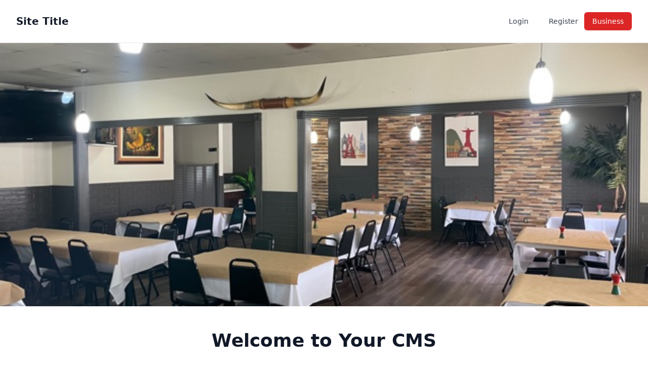

--- FILE ---
content_type: text/html;charset=utf-8
request_url: https://gringoblogger.com/?p=958
body_size: 2938
content:
<!DOCTYPE html><html><head><meta charset="utf-8"><meta name="viewport" content="width=device-width, initial-scale=1"><title>Welcome to Your CMS</title><style>.hero-banner-swiper .swiper-button-next[data-v-22b172c0],.hero-banner-swiper .swiper-button-prev[data-v-22b172c0]{color:#fff}.hero-banner-swiper .swiper-pagination-bullet[data-v-22b172c0]{background:#fff9;opacity:1}.hero-banner-swiper .swiper-pagination-bullet-active[data-v-22b172c0]{background:#fff}</style><link rel="stylesheet" href="/_nuxt/entry.DqxQNnNE.css" crossorigin><link rel="stylesheet" href="/_nuxt/index.2pl14rMA.css" crossorigin><link rel="modulepreload" as="script" crossorigin href="/_nuxt/D3x7izgS.js"><link rel="modulepreload" as="script" crossorigin href="/_nuxt/qTj2l4sP.js"><link rel="modulepreload" as="script" crossorigin href="/_nuxt/DKw6_p76.js"><link rel="modulepreload" as="script" crossorigin href="/_nuxt/BUgFpGx-.js"><link rel="modulepreload" as="script" crossorigin href="/_nuxt/DzyjvaiR.js"><link rel="modulepreload" as="script" crossorigin href="/_nuxt/Fqk5_9Ex.js"><link rel="modulepreload" as="script" crossorigin href="/_nuxt/Co5VtVC7.js"><link rel="modulepreload" as="script" crossorigin href="/_nuxt/DWXg82Su.js"><link rel="modulepreload" as="script" crossorigin href="/_nuxt/y8PusImi.js"><link rel="modulepreload" as="script" crossorigin href="/_nuxt/BClY_WtW.js"><link rel="preload" as="fetch" fetchpriority="low" crossorigin="anonymous" href="/_nuxt/builds/meta/a3ca3d36-3bc7-488b-8c3d-2582b32a8885.json"><link rel="prefetch" as="script" crossorigin href="/_nuxt/DatCvx-D.js"><link rel="prefetch" as="script" crossorigin href="/_nuxt/Cnl_MfZo.js"><link rel="prefetch" as="script" crossorigin href="/_nuxt/ffe1phMm.js"><link rel="prefetch" as="script" crossorigin href="/_nuxt/B-_DfFMO.js"><link rel="prefetch" as="script" crossorigin href="/_nuxt/DbwcuOlC.js"><link rel="prefetch" as="script" crossorigin href="/_nuxt/BlP3zmBG.js"><link rel="prefetch" as="script" crossorigin href="/_nuxt/449dYC5h.js"><link rel="prefetch" as="script" crossorigin href="/_nuxt/DEweTZIm.js"><meta name="description" content="Welcome to your CMS homepage"><meta property="og:title" content="Welcome to Your CMS"><meta property="og:description" content="Welcome to your CMS homepage"><meta property="og:type" content="website"><script type="module" src="/_nuxt/D3x7izgS.js" crossorigin></script></head><body><div id="__nuxt"><div class="flex min-h-screen flex-col"><header class="bg-white shadow-sm border-b border-gray-200"><div class="max-w-7xl mx-auto px-4 sm:px-6 lg:px-8"><div class="flex justify-between items-center py-6"><div class="flex-shrink-0"><a aria-current="page" href="/" class="router-link-active router-link-exact-active flex items-center"><!----><span class="text-xl font-bold text-gray-900 hover:text-gray-700"> Site Title </span></a></div><nav class="hidden md:flex flex-1 justify-center"><!----></nav><div class="flex items-center space-x-4"><!--[--><a href="/auth/login" class="text-gray-700 hover:text-gray-900 px-3 py-2 text-sm font-medium">Login</a><a href="/auth/register" class="text-gray-700 hover:text-gray-900 px-3 py-2 text-sm font-medium">Register</a><!--]--></div><div class="flex-shrink-0"><button class="bg-red-600 hover:bg-red-700 text-white px-4 py-2 rounded-md text-sm font-medium"> Business </button></div></div></div></header><main class="flex-1"><!--[--><div></div><div><section class="relative w-full" data-v-22b172c0><div class="w-full h-[320px] md:h-[420px] lg:h-[520px] overflow-hidden" data-v-22b172c0><div class="hero-banner-swiper h-full" data-v-22b172c0><div class="swiper-wrapper" data-v-22b172c0><div class="swiper-slide" data-v-22b172c0><div class="relative h-full w-full" data-v-22b172c0><img src="/images/terramar-steakhouse-restaurant.jpg" alt="Default hero banner" class="h-full w-full object-cover" loading="lazy" data-v-22b172c0><div class="absolute inset-0 bg-black/40 flex flex-col items-center justify-center text-center px-6" data-v-22b172c0><h1 class="text-2xl md:text-3xl lg:text-4xl font-semibold text-white mb-2" data-v-22b172c0> Welcome to our platform </h1><h2 class="text-lg md:text-xl lg:text-2xl text-white/90 mb-2" data-v-22b172c0> Manage your hero banners directly from the dashboard </h2><p class="text-white/80 text-sm md:text-base lg:text-lg max-w-2xl" data-v-22b172c0> Highlight your latest campaigns, announcements, and featured content with rich media hero banners. </p></div></div></div><!--[--><!--]--></div><!----><!----><!----></div><!----></div></section><section class="mx-auto max-w-4xl px-4 py-12 text-center"><h1 class="text-4xl font-bold text-gray-900 mb-6">Welcome to Your CMS</h1><p class="text-lg text-gray-600 mb-4">Manage hero banners, posts, media, and more from the dashboard.</p><p class="text-gray-600">Use the new hero banner slider to highlight key campaigns and announcements on your homepage.</p></section></div><!--]--></main><footer class="bg-gray-100 py-6 text-sm text-gray-500"><div class="mx-auto flex max-w-7xl items-center justify-between px-6"><p>© 2026 CMS. All rights reserved.</p><a aria-current="page" href="/" class="router-link-active router-link-exact-active transition hover:text-gray-700">Back to Home</a></div></footer></div></div><div id="teleports"></div><script type="application/json" data-nuxt-data="nuxt-app" data-ssr="true" id="__NUXT_DATA__">[["ShallowReactive",1],{"data":2,"state":4,"once":6,"_errors":7,"serverRendered":9,"path":10,"pinia":11},["ShallowReactive",3],{},["Reactive",5],{},["Set"],["ShallowReactive",8],{},true,"/?p=958",{"logos":12,"auth":47,"navigationMenus":50,"frontpages":76,"heroBanners":97},{"logos":13,"currentLogo":16,"isLoading":18,"error":22,"fieldErrors":23,"pagination":26,"filters":33,"branding":39,"brandingLoaded":44,"brandingLoading":46},["Ref",14],["Reactive",15],[],["EmptyRef",17],"null",["Ref",19],["Reactive",20],{"list":21,"create":21,"update":21,"delete":21,"attach":21,"upload":21},false,["EmptyRef",17],["Ref",24],["Reactive",25],{},["Ref",27],["Reactive",28],{"current_page":29,"per_page":30,"total":31,"last_page":29,"from":32,"to":32},1,15,0,null,["Ref",34],["Reactive",35],{"search":36,"has_media":36,"deleted":21,"sort_by":37,"sort_dir":38},"","created_at","desc",["Ref",40],["Reactive",41],{"active_logo_id":32,"alt":42,"height":43},"Site Logo",48,["EmptyRef",45],"false",["EmptyRef",45],{"user":32,"loading":21,"error":32,"fieldErrors":48,"availableRoles":49,"socialLoginLoading":21},{},[],{"menus":51,"current":54,"menuItems":55,"publicMenus":58,"rawPublicMenus":61,"isLoading":63,"error":66,"fieldErrors":67,"pagination":70,"filters":73},["Ref",52],["Reactive",53],[],["EmptyRef",17],["Ref",56],["Reactive",57],[],["Ref",59],["Reactive",60],{},["Ref",62],["Reactive",60],["Ref",64],["Reactive",65],{"list":21,"show":21,"save":21,"delete":21,"restore":21,"forceDelete":21,"itemSave":21,"itemDelete":21,"itemRestore":21,"itemForceDelete":21,"reorder":21,"public":21},["EmptyRef",17],["Ref",68],["Reactive",69],{},["Ref",71],["Reactive",72],{"current_page":29,"per_page":30,"total":31,"last_page":29,"from":32,"to":32},["Ref",74],["Reactive",75],{"search":36,"location":36,"is_active":36},{"items":77,"current":80,"isLoading":81,"error":84,"fieldErrors":85,"pagination":88,"filters":92},["Ref",78],["Reactive",79],[],["EmptyRef",17],["Ref",82],["Reactive",83],{"list":21,"show":21,"save":21,"delete":21,"publish":21,"unpublish":21,"toggleSitemap":21},["EmptyRef",17],["Ref",86],["Reactive",87],{},["Ref",89],["Reactive",90],{"current_page":29,"per_page":91,"total":31,"last_page":29,"from":32,"to":32},20,["Ref",93],["Reactive",94],{"search":36,"status":36,"locale":36,"include_in_sitemap":36,"category_id":36,"category_slug":36,"sort_by":95,"sort_dir":96},"path","asc",{"banners":98,"publicBanners":101,"current":104,"isLoading":105,"error":108,"fieldErrors":109,"pagination":112},["Ref",99],["Reactive",100],[],["Ref",102],["Reactive",103],[],["EmptyRef",17],["Ref",106],["Reactive",107],{"list":21,"show":21,"save":21,"delete":21,"toggle":21,"order":21},["EmptyRef",17],["Ref",110],["Reactive",111],{},["Ref",113],["Reactive",114],{"current_page":29,"per_page":115,"total":31,"last_page":29,"from":32,"to":32},10]</script><script>window.__NUXT__={};window.__NUXT__.config={public:{apiBase:"https://api.gringoblogger.com"},app:{baseURL:"/",buildId:"a3ca3d36-3bc7-488b-8c3d-2582b32a8885",buildAssetsDir:"/_nuxt/",cdnURL:""}}</script></body></html>

--- FILE ---
content_type: text/javascript; charset=utf-8
request_url: https://gringoblogger.com/_nuxt/BClY_WtW.js
body_size: 5345
content:
import{I as j,r as c,g as h,a3 as v,B as p}from"./D3x7izgS.js";const O=j("frontpages",()=>{const r=c([]),u=c(null),n=c({list:!1,show:!1,save:!1,delete:!1,publish:!1,unpublish:!1,toggleSitemap:!1}),s=c(null),l=c({}),f=c({current_page:1,per_page:20,total:0,last_page:1,from:null,to:null}),i=c({search:"",status:"",locale:"",include_in_sitemap:"",category_id:"",category_slug:"",sort_by:"path",sort_dir:"asc"}),w=h(()=>e=>r.value.find(a=>a.id===e)),_=h(()=>e=>r.value.filter(a=>a.status===e)),F=h(()=>{let e=r.value;if(i.value.search){const a=i.value.search.toLowerCase();e=e.filter(t=>t.path.toLowerCase().includes(a)||t.title&&t.title.toLowerCase().includes(a))}if(i.value.status&&(e=e.filter(a=>a.status===i.value.status)),i.value.locale&&(e=e.filter(a=>a.locale===i.value.locale)),i.value.include_in_sitemap!==""){const a=i.value.include_in_sitemap==="true";e=e.filter(t=>t.include_in_sitemap===a)}return e}),b=h(()=>r.value.length>0),$=async(e={},a=1)=>{try{n.value.list=!0,s.value=null,l.value={};const{$api:t}=p(),o={...i.value,...e},d=await t.get("/api/admin/frontpages",{params:{...o,page:a}});return r.value=d.data.data,f.value=d.data.meta,Object.assign(i.value,o),d.data}catch(t){throw s.value=t.response?.data?.message||"Failed to fetch frontpages",l.value=t.response?.data?.errors||{},r.value=[],t}finally{n.value.list=!1}},x=async e=>{try{n.value.show=!0,s.value=null,l.value={};const{$api:a}=p(),t=await a.get(`/api/admin/frontpages/${e}`);return u.value=t.data.data,t.data.data}catch(a){throw s.value=a.response?.data?.message||"Failed to fetch frontpage",l.value=a.response?.data?.errors||{},u.value=null,a}finally{n.value.show=!1}},S=async e=>{try{n.value.show=!0,s.value=null,l.value={},console.log("Fetching frontpage by path:",e);const{$api:a}=p(),t=await a.get("/api/admin/frontpages/by-path",{params:{path:e}});return console.log("fetchByPath response:",t),t.status===204?(console.log("No frontpage found for path:",e),null):(console.log("Found frontpage:",t.data.data),t.data.data)}catch(a){if(console.log("fetchByPath error:",a),a.response?.status===404||a.response?.status===204)return console.log("No frontpage found (404/204)"),null;throw s.value=a.response?.data?.message||"Failed to load frontpage by path",l.value=a.response?.data?.errors||{},a}finally{n.value.show=!1}},I=async e=>{try{n.value.save=!0,s.value=null,l.value={};const{$api:a}=p(),t=!!e.id,o=t?`/api/admin/frontpages/${e.id}`:"/api/admin/frontpages",d=t?"put":"post";console.log("Store save - isUpdate:",t,"payload.id:",e.id,"method:",d,"url:",o);const g=await a[d](o,e);if(u.value=g.data.data,t){const y=r.value.findIndex(U=>U.id===e.id);y!==-1&&(r.value[y]=g.data.data)}else r.value.unshift(g.data.data),f.value.total++;return g.data.data}catch(a){throw s.value=a.response?.data?.message||"Failed to save frontpage",l.value=a.response?.data?.errors||{},a}finally{n.value.save=!1}},B=async e=>{try{n.value.delete=!0,s.value=null,l.value={};const{$api:a}=p();await a.delete(`/api/admin/frontpages/${e}`);const t=r.value.findIndex(o=>o.id===e);return t!==-1&&r.value.splice(t,1),u.value?.id===e&&(u.value=null),f.value.total--,!0}catch(a){throw s.value=a.response?.data?.message||"Failed to delete frontpage",l.value=a.response?.data?.errors||{},a}finally{n.value.delete=!1}},L=async e=>{try{n.value.publish=!0,s.value=null,l.value={};const{$api:a}=p(),t=await a.post(`/api/admin/frontpages/${e}/publish`),o=r.value.findIndex(d=>d.id===e);return o!==-1&&(r.value[o]=t.data.data),u.value?.id===e&&(u.value=t.data.data),t.data.data}catch(a){throw s.value=a.response?.data?.message||"Failed to publish frontpage",l.value=a.response?.data?.errors||{},a}finally{n.value.publish=!1}},P=async e=>{try{n.value.unpublish=!0,s.value=null,l.value={};const{$api:a}=p(),t=await a.post(`/api/admin/frontpages/${e}/unpublish`),o=r.value.findIndex(d=>d.id===e);return o!==-1&&(r.value[o]=t.data.data),u.value?.id===e&&(u.value=t.data.data),t.data.data}catch(a){throw s.value=a.response?.data?.message||"Failed to unpublish frontpage",l.value=a.response?.data?.errors||{},a}finally{n.value.unpublish=!1}},C=async e=>{try{n.value.toggleSitemap=!0,s.value=null,l.value={};const{$api:a}=p(),t=await a.post(`/api/admin/frontpages/${e}/toggle-sitemap`),o=r.value.findIndex(d=>d.id===e);return o!==-1&&(r.value[o]=t.data.data),u.value?.id===e&&(u.value=t.data.data),t.data.data}catch(a){throw s.value=a.response?.data?.message||"Failed to toggle sitemap inclusion",l.value=a.response?.data?.errors||{},a}finally{n.value.toggleSitemap=!1}},E=()=>{s.value=null,l.value={}},m=()=>{i.value={search:"",status:"",locale:"",include_in_sitemap:"",category_id:"",category_slug:"",sort_by:"path",sort_dir:"asc"}},N=()=>{r.value=[],u.value=null,s.value=null,l.value={},f.value={current_page:1,per_page:20,total:0,last_page:1,from:null,to:null},m()},A=async()=>{try{n.value.show=!0,s.value=null,l.value={};const{$api:e}=p();return(await e.get("/api/admin/frontpages",{params:{per_page:1e3}})).data.data||[]}catch(e){throw s.value=e.response?.data?.message||"Failed to load frontpages",l.value=e.response?.data?.errors||{},e}finally{n.value.show=!1}};return{items:v(r),current:v(u),isLoading:v(n),error:v(s),fieldErrors:v(l),pagination:v(f),filters:v(i),getFrontpageById:w,getFrontpagesByStatus:_,getFilteredFrontpages:F,hasFrontpages:b,list:$,show:x,fetchByPath:S,getAllPaths:A,save:I,destroy:B,publish:L,unpublish:P,toggleSitemap:C,clearError:E,resetFilters:m,resetState:N}});export{O as u};


--- FILE ---
content_type: text/javascript; charset=utf-8
request_url: https://gringoblogger.com/_nuxt/DKw6_p76.js
body_size: 5118
content:
import{_ as A}from"./BUgFpGx-.js";import{n as $,J as C,g as t,f as G,h as K,c as o,o as r,a as u,b as _,w as b,j as x,a5 as Q,A as S,t as X,F as I,l as Y,q as Z,m as B,z as ee,d as z,U as i}from"./D3x7izgS.js";import{u as te}from"./DzyjvaiR.js";import{u as ae}from"./Fqk5_9Ex.js";const ne={class:"bg-white shadow-sm border-b border-gray-200"},se={class:"max-w-7xl mx-auto px-4 sm:px-6 lg:px-8"},re={class:"flex justify-between items-center py-6"},le={class:"flex-shrink-0"},oe=["src","alt"],ie={key:2,class:"text-xl font-bold text-gray-900 hover:text-gray-700"},ue={class:"hidden md:flex flex-1 justify-center"},ce={key:0,class:"px-3 py-2 text-sm font-medium text-gray-400"},de={key:1,class:"flex items-center gap-6"},me={class:"flex items-center space-x-4"},D="header",w=3,pe={__name:"FrontendLayoutSiteHeader",setup(he){const P=$(),f=te(),h=ae(),{branding:c}=C(f),{isLoading:H}=C(h),s=t(()=>c.value?.active_logo_id?f.getLogoById(c.value.active_logo_id):null),j=async()=>{try{await h.fetchPublicMenus({location:D,include:"items.children.children.children"})}catch{}};G(async()=>{if(await j(),c.value?.active_logo_id&&!s.value)try{await f.fetchPublicLogos()}catch{}}),K(()=>h.publicMenus,()=>{y(k.value?.items||[],0,!0)},{deep:!0});const g=t(()=>s.value?.media?.mime_type?.startsWith("image/")&&(s.value.media.url||s.value.media.public_url)||null),T=t(()=>c.value?.alt||s.value?.name||"Site Logo"),V=t(()=>`${c.value?.height||32}px`),p=t(()=>s.value?.name_position||"side"),E=t(()=>p.value==="below"||p.value==="center"?"flex flex-col items-center":"flex items-center"),F=t(()=>{if(!g.value)return"";switch(p.value){case"below":return"mt-2";case"center":return"mt-2 text-center";case"side":default:return"ml-3"}}),O=t(()=>{const e=h.getPublicMenu(D);return Array.isArray(e)?e:[]}),k=t(()=>O.value[0]||null),L=t(()=>y(k.value?.items||[],0)),U=t(()=>L.value.length>0),q=t(()=>H.value.public),R=(e={})=>e.resolved_url?e.resolved_url:e.frontpage?.path?e.frontpage.path:e.custom_url||"/",J=e=>/^https?:\/\//i.test(e),y=(e,n,l=!1)=>Array.isArray(e)?e.filter(a=>a?.is_visible).map(a=>{const d=R(a),m={...a,resolved_link:d,is_external:J(d)};return n<w-1&&Array.isArray(a.children)&&a.children.length?m.children=y(a.children,n+1,l):m.children=[],m}):[],M=ee({name:"SiteHeaderMenuItem",props:{item:{type:Object,required:!0},depth:{type:Number,default:0},maxDepth:{type:Number,default:w}},setup(e){const n=A,l=t(()=>Array.isArray(e.item.children)&&e.item.children.length>0),a=()=>l.value?i("svg",{xmlns:"http://www.w3.org/2000/svg",viewBox:"0 0 20 20",fill:"currentColor",class:["h-4 w-4 text-gray-400 transition-transform duration-150",e.depth>0?"rotate-90":"","group-hover:text-blue-600"],"aria-hidden":"true"},[i("path",{"fill-rule":"evenodd",d:"M5.23 7.21a.75.75 0 011.06.02L10 10.94l3.71-3.71a.75.75 0 011.06 1.06l-4.24 4.25a.75.75 0 01-1.06 0L5.23 8.27a.75.75 0 01.02-1.06z","clip-rule":"evenodd"})]):null,d=t(()=>e.depth===0?"flex items-center gap-2 px-3 py-2 text-sm font-medium text-gray-700 transition hover:text-blue-600 focus:outline-none focus-visible:text-blue-600":"flex items-center gap-2 px-3 py-2 text-sm text-gray-600 transition hover:bg-gray-50 hover:text-gray-900 focus:outline-none focus-visible:bg-gray-100 w-full"),m=()=>{const v=[i("span",{class:"whitespace-nowrap"},e.item.label),a()];return e.item.is_external?i("a",{href:e.item.resolved_link,class:d.value,target:"_blank",rel:"noopener"},v):i(n,{to:e.item.resolved_link||"/",class:d.value},{default:()=>v})},W=()=>{if(!l.value||e.depth>=e.maxDepth-1)return null;const v=e.depth===0?"left-0 top-full mt-1":"left-full top-0 ml-2";return i("ul",{class:["absolute z-40 min-w-[12rem] rounded-md border border-gray-100 bg-white py-2 shadow-lg space-y-1 transition duration-150 ease-out pointer-events-auto","hidden group-hover:block group-focus-within:block",v]},e.item.children.map(N=>i(M,{item:N,depth:e.depth+1,maxDepth:e.maxDepth,key:N.id})))};return()=>i("li",{class:["relative group",e.depth>0?"px-0":""]},[m(),W()])}});return(e,n)=>{const l=A;return r(),o("header",ne,[u("div",se,[u("div",re,[u("div",le,[_(l,{to:"/",class:S(E.value)},{default:b(()=>[g.value?(r(),o("img",{key:0,src:g.value,alt:T.value,style:Q({height:V.value}),class:"max-w-full",loading:"lazy"},null,12,oe)):x("",!0),s.value?.name?(r(),o("span",{key:1,class:S([F.value,"text-sm font-bold text-gray-700"])},X(s.value.name),3)):!g.value&&!s.value?.name?(r(),o("span",ie," Site Title ")):x("",!0)]),_:1},8,["class"])]),u("nav",ue,[q.value?(r(),o("span",ce,"Loading menu…")):U.value?(r(),o("ul",de,[(r(!0),o(I,null,Y(L.value,a=>(r(),Z(B(M),{key:a.id,item:a,depth:0,"max-depth":w},null,8,["item"]))),128))])):x("",!0)]),u("div",me,[B(P).isAuthenticated?x("",!0):(r(),o(I,{key:0},[_(l,{to:"/auth/login",class:"text-gray-700 hover:text-gray-900 px-3 py-2 text-sm font-medium"},{default:b(()=>[...n[0]||(n[0]=[z("Login",-1)])]),_:1}),_(l,{to:"/auth/register",class:"text-gray-700 hover:text-gray-900 px-3 py-2 text-sm font-medium"},{default:b(()=>[...n[1]||(n[1]=[z("Register",-1)])]),_:1})],64))]),n[2]||(n[2]=u("div",{class:"flex-shrink-0"},[u("button",{class:"bg-red-600 hover:bg-red-700 text-white px-4 py-2 rounded-md text-sm font-medium"}," Business ")],-1))])])])}}};export{pe as _};


--- FILE ---
content_type: text/javascript; charset=utf-8
request_url: https://gringoblogger.com/_nuxt/qTj2l4sP.js
body_size: 811
content:
import{_ as l}from"./DKw6_p76.js";import{_ as m}from"./BUgFpGx-.js";import{u as d}from"./DzyjvaiR.js";import{ai as n,c as f,o as p,b as c,a as o,L as x,t as u,w as g,d as h}from"./D3x7izgS.js";import"./Fqk5_9Ex.js";const y={class:"flex min-h-screen flex-col"},w={class:"flex-1"},S={class:"bg-gray-100 py-6 text-sm text-gray-500"},b={class:"mx-auto flex max-w-7xl items-center justify-between px-6"},V={__name:"frontend",async setup(v){let t,e;const s=d();if([t,e]=n(()=>s.fetchBranding()),await t,e(),s.branding?.active_logo_id)try{[t,e]=n(()=>s.fetchPublicLogos()),await t,e()}catch{}return(a,r)=>{const i=l,_=m;return p(),f("div",y,[c(i),o("main",w,[x(a.$slots,"default")]),o("footer",S,[o("div",b,[o("p",null,"© "+u(new Date().getFullYear())+" CMS. All rights reserved.",1),c(_,{to:"/",class:"transition hover:text-gray-700"},{default:g(()=>[...r[0]||(r[0]=[h("Back to Home",-1)])]),_:1})])])])}}};export{V as default};


--- FILE ---
content_type: text/javascript; charset=utf-8
request_url: https://gringoblogger.com/_nuxt/DWXg82Su.js
body_size: -6
content:
import{N as s}from"./D3x7izgS.js";const t=s("/images/terramar-steakhouse-restaurant.jpg");export{t as _};


--- FILE ---
content_type: text/javascript; charset=utf-8
request_url: https://gringoblogger.com/_nuxt/y8PusImi.js
body_size: 5682
content:
import{I as P,r as g,g as y,a3 as h,B as v}from"./D3x7izgS.js";const j=P("heroBanners",()=>{const s=g([]),m=g([]),i=g(null),o=g({list:!1,show:!1,save:!1,delete:!1,toggle:!1,order:!1}),n=g(null),u=g({}),d=g({current_page:1,per_page:10,total:0,last_page:1,from:null,to:null}),$=y(()=>e=>s.value.find(t=>t.id===e)||null),x=y(()=>s.value.filter(e=>e.is_active)),F=y(()=>[...s.value].sort((e,t)=>e.order-t.order)),b=y(()=>s.value.length>0),S=async()=>{try{o.value.show=!0,n.value=null,u.value={};const{$api:e}=v(),a=(await e.get("/api/hero-banners")).data,l=Array.isArray(a?.data)?a.data:Array.isArray(a?.data?.data)?a.data.data:Array.isArray(a)?a:[];return m.value=l.map(f),m.value}catch(e){throw n.value=e.response?.data?.message||"Failed to fetch public hero banners",e}finally{o.value.show=!1}},_=async(e=1,t=d.value.per_page)=>{try{o.value.list=!0,n.value=null,u.value={};const{$api:a}=v(),r=(await a.get("/api/admin/hero-banners",{params:{page:e,per_page:t}})).data||{},c=Array.isArray(r?.data)?r.data:Array.isArray(r?.data?.data)?r.data.data:Array.isArray(r)?r:[];s.value=c.map(f);const p=r.meta||r?.data?.meta||null;return p?d.value={current_page:p.current_page,per_page:p.per_page,total:p.total,last_page:p.last_page,from:p.from,to:p.to}:d.value={current_page:e,per_page:t,total:s.value.length,last_page:1,from:s.value.length>0?1:null,to:s.value.length},r}catch(a){throw n.value=a.response?.data?.message||"Failed to fetch hero banners",s.value=[],a}finally{o.value.list=!1}},E=async e=>{try{o.value.show=!0,n.value=null,u.value={};const{$api:t}=v(),a=await t.get(`/api/admin/hero-banners/${e}`);i.value=f(a.data);const l=s.value.findIndex(r=>r.id===i.value.id);return l!==-1&&(s.value[l]=i.value),i.value}catch(t){throw n.value=t.response?.data?.message||"Failed to fetch hero banner",i.value=null,t}finally{o.value.show=!1}},I=async e=>{try{o.value.save=!0,n.value=null,u.value={};const{$api:t}=v(),a=w(e),l=await t.post("/api/admin/hero-banners",a,{headers:{"Content-Type":"multipart/form-data"}}),r=f(l.data?.data||l.data||{});return s.value.unshift(r),i.value=r,typeof d.value.total=="number"&&(d.value.total+=1),r}catch(t){throw A(t),t}finally{o.value.save=!1}},k=async(e,t)=>{try{o.value.save=!0,n.value=null,u.value={};const{$api:a}=v(),l=w(t,!0),r=await a.post(`/api/admin/hero-banners/${e}`,l,{headers:{"Content-Type":"multipart/form-data"}}),c=f(r.data?.data||r.data||{}),p=s.value.findIndex(N=>N.id===c.id);return p!==-1&&(s.value[p]=c),i.value?.id===c.id&&(i.value=c),c}catch(a){throw A(a),a}finally{o.value.save=!1}},C=async e=>{try{o.value.delete=!0,n.value=null,u.value={};const{$api:t}=v();return await t.delete(`/api/admin/hero-banners/${e}`),s.value=s.value.filter(a=>a.id!==e),i.value?.id===e&&(i.value=null),typeof d.value.total=="number"&&d.value.total>0&&(d.value.total-=1),!0}catch(t){throw n.value=t.response?.data?.message||"Failed to delete hero banner",t}finally{o.value.delete=!1}},L=async e=>{try{o.value.toggle=!0,n.value=null,u.value={};const{$api:t}=v(),a=await t.patch(`/api/admin/hero-banners/${e}/toggle-active`),l=f(a.data?.data||a.data||{}),r=s.value.findIndex(c=>c.id===l.id);return r!==-1&&(s.value[r]=l),i.value?.id===l.id&&(i.value=l),l}catch(t){throw n.value=t.response?.data?.message||"Failed to toggle hero banner",t}finally{o.value.toggle=!1}},T=async e=>{try{o.value.order=!0,n.value=null,u.value={};const{$api:t}=v();await t.put("/api/admin/hero-banners/order/update",{order:e}),await _(d.value.current_page,d.value.per_page)}catch(t){throw n.value=t.response?.data?.message||"Failed to update hero banner order",t}finally{o.value.order=!1}},O=e=>{i.value=e?f(e):null},q=()=>{n.value=null},z=()=>{u.value={}},H=()=>{s.value=[],m.value=[],i.value=null,n.value=null,u.value={},d.value={current_page:1,per_page:10,total:0,last_page:1,from:null,to:null},o.value={list:!1,show:!1,save:!1,delete:!1,toggle:!1,order:!1}};function w(e={},t=!1){const a=new FormData;return t&&a.append("_method","PUT"),a.append("title",e.title??""),a.append("subtitle",e.subtitle??""),a.append("description",e.description??""),a.append("button_text",e.button_text??""),a.append("button_link",e.button_link??""),a.append("media_type",e.media_type??"image"),e.order!==void 0&&e.order!==null&&a.append("order",String(e.order)),B(a,"published_at",e.published_at),B(a,"unpublished_at",e.unpublished_at),Array.isArray(e.categories)&&e.categories.length>0?e.categories.forEach((l,r)=>{a.append(`categories[${r}]`,l)}):t&&a.append("categories[]",""),e.primary_category_id?a.append("primary_category_id",e.primary_category_id):t&&a.append("primary_category_id",""),e.media_type==="video"&&e.video_url&&a.append("video_url",e.video_url),e.media_type==="image"&&e.image&&a.append("image",e.image),a}function f(e={}){return{id:e.id,title:e.title,subtitle:e.subtitle,description:e.description,button_text:e.button_text,button_link:e.button_link,order:e.order,media_type:e.media_type,video_url:e.video_url,is_active:e.is_active,published_at:e.published_at,unpublished_at:e.unpublished_at,media:e.media||[],categories:e.categories||[],primary_category_id:e.primary_category_id||null}}function B(e,t,a){if(a&&a.toString().trim()!==""){const l=a.toString().trim(),r=l.length===16&&l.split(":").length===2?`${l}:00`:l;e.append(t,r)}else e.append(t,"")}function A(e){e.response?.data?.errors?u.value=e.response.data.errors:n.value=e.response?.data?.message||e.message||"An unexpected error occurred"}return{banners:h(s),publicBanners:h(m),current:h(i),isLoading:h(o),error:h(n),fieldErrors:h(u),pagination:h(d),getBannerById:$,getActiveBanners:x,getOrderedBanners:F,hasBanners:b,fetchPublicBanners:S,fetchBanners:_,fetchBanner:E,createBanner:I,updateBanner:k,deleteBanner:C,toggleActive:L,updateOrder:T,setCurrent:O,clearError:q,clearFieldErrors:z,resetState:H}});export{j as u};


--- FILE ---
content_type: text/javascript; charset=utf-8
request_url: https://gringoblogger.com/_nuxt/DzyjvaiR.js
body_size: 5906
content:
import{I as K,r as p,g as w,a3 as v,B as d}from"./D3x7izgS.js";const R=K("logos",()=>{const r=p([]),u=p(null),n=p({list:!1,create:!1,update:!1,delete:!1,attach:!1,upload:!1}),o=p(null),g=p({}),f=p({current_page:1,per_page:15,total:0,last_page:1,from:null,to:null}),m=p({search:"",has_media:"",deleted:!1,sort_by:"created_at",sort_dir:"desc"}),h=p({active_logo_id:null,alt:"Site Logo",height:48}),y=p(!1),L=p(!1),x=w(()=>e=>{if(!e)return null;const a=Number(e);return r.value.find(t=>Number(t.id)===a)||null}),F=w(()=>r.value.filter(e=>e.primary_media_id)),I=w(()=>r.value.filter(e=>!e.primary_media_id)),A=w(()=>r.value.length>0),N=async(e={},a=1)=>{try{n.value.list=!0,o.value=null,g.value={};const{$api:t}=d(),l={...m.value,...e},s=await t.get("/api/logos",{params:{...l,page:a}});return r.value=s.data.data,f.value={current_page:s.data.current_page,per_page:s.data.per_page,total:s.data.total,last_page:s.data.last_page,from:s.data.from,to:s.data.to},Object.assign(m.value,e),s.data}catch(t){throw o.value=t.response?.data?.message||"Failed to fetch logos",r.value=[],t}finally{n.value.list=!1}},E=async e=>{try{n.value.create=!0,o.value=null,g.value={};const{$api:a}=d(),t=await a.post("/api/logos",e),l=t.data.data||t.data;return r.value.unshift(l),f.value.total++,l}catch(a){throw o.value=a.response?.data?.message||"Failed to create logo",g.value=a.response?.data?.errors||{},a}finally{n.value.create=!1}},M=async(e,a)=>{try{n.value.update=!0,o.value=null,g.value={};const{$api:t}=d(),l=await t.put(`/api/logos/${e}`,a),s=l.data.data||l.data,i=r.value.findIndex(c=>c.id===e);return i!==-1&&(r.value[i]=s),u.value?.id===e&&(u.value=s),s}catch(t){throw o.value=t.response?.data?.message||"Failed to update logo",g.value=t.response?.data?.errors||{},t}finally{n.value.update=!1}},S=async e=>{try{n.value.delete=!0,o.value=null;const{$api:a}=d();await a.delete(`/api/logos/${e}`);const t=r.value.findIndex(l=>l.id===e);return t!==-1&&r.value.splice(t,1),u.value?.id===e&&(u.value=null),f.value.total--,!0}catch(a){throw o.value=a.response?.data?.message||"Failed to delete logo",a}finally{n.value.delete=!1}},B=async e=>{try{o.value=null;const{$api:a}=d(),t=await a.get(`/api/logos/${e}`),l=t.data.data||t.data;return u.value=l,l}catch(a){throw o.value=a.response?.data?.message||"Failed to fetch logo",u.value=null,a}},z=async e=>{try{n.value.update=!0,o.value=null;const{$api:a}=d(),t=await a.post(`/api/logos/${e}/restore`),l=t.data.data||t.data,s=r.value.findIndex(i=>i.id===e);return s!==-1&&(r.value[s]=l),u.value?.id===e&&(u.value=l),l}catch(a){throw o.value=a.response?.data?.message||"Failed to restore logo",a}finally{n.value.update=!1}},D=async e=>{try{n.value.delete=!0,o.value=null;const{$api:a}=d();await a.delete(`/api/logos/${e}/force`);const t=r.value.findIndex(l=>l.id===e);return t!==-1&&r.value.splice(t,1),u.value?.id===e&&(u.value=null),f.value.total--,!0}catch(a){throw o.value=a.response?.data?.message||"Failed to permanently delete logo",a}finally{n.value.delete=!1}},P=async(e,a)=>{try{n.value.attach=!0,o.value=null;const{$api:t}=d(),l=await t.post(`/api/logos/${e}/attach-media`,{media_id:a}),s=l.data.data||l.data,i=r.value.findIndex(c=>c.id===e);return i!==-1&&(r.value[i]=s),u.value?.id===e&&(u.value=s),s}catch(t){throw o.value=t.response?.data?.message||"Failed to attach media",t}finally{n.value.attach=!1}},W=async(e,a)=>{try{n.value.upload=!0,o.value=null;const{$api:t}=d(),l=new FormData;l.append("file",a);const s=await t.post(`/api/logos/${e}/upload`,l,{headers:{"Content-Type":"multipart/form-data"}}),i=s.data.data||s.data,c=r.value.findIndex(_=>_.id===e);return c!==-1&&(r.value[c]=i),u.value?.id===e&&(u.value=i),i}catch(t){throw o.value=t.response?.data?.message||"Failed to upload media",t}finally{n.value.upload=!1}},j=async e=>{try{n.value.attach=!0,o.value=null;const{$api:a}=d(),t=await a.delete(`/api/logos/${e}/detach-media`),l=t.data.data||t.data,s=r.value.findIndex(i=>i.id===e);return s!==-1&&(r.value[s]=l),u.value?.id===e&&(u.value=l),l}catch(a){throw o.value=a.response?.data?.message||"Failed to detach media",a}finally{n.value.attach=!1}},q=async(e={})=>{try{n.value.list=!0,o.value=null;const{$api:a}=d(),t=await a.get("/api/public/logos",{params:e}),l=t.data.data||t.data,s=[];return Array.isArray(l)&&l.forEach(i=>{const c={...i,id:Number(i.id),primary_media_id:i.primary_media_id?Number(i.primary_media_id):null};s.push(c);const _=r.value.findIndex(J=>Number(J.id)===c.id);_!==-1?r.value[_]=c:r.value.push(c)}),s}catch(a){throw o.value=a.response?.data?.message||"Failed to fetch public logos",a}finally{n.value.list=!1}},C=async e=>{try{o.value=null;const{$api:a}=d();return(await a.get(`/api/public/logos/${e}`)).data}catch(a){throw o.value=a.response?.data?.message||"Failed to fetch logo",a}},O=()=>{o.value=null,g.value={}},$=()=>{m.value={search:"",has_media:"",deleted:!1,sort_by:"created_at",sort_dir:"desc"}},T=()=>{r.value=[],u.value=null,o.value=null,g.value={},f.value={current_page:1,per_page:15,total:0,last_page:1,from:null,to:null},$()},k=e=>g.value[e]?.[0]||null,G=async()=>{if(y.value)return;const{$api:e}=d();L.value=!0;try{const{data:a}=await e.get("/api/branding");h.value={...h.value,...a||{}},y.value=!0}catch{y.value=!1}finally{L.value=!1}},b=async e=>{const{$api:a}=d();try{const{data:t}=await a.put("/api/branding",e);return h.value={...h.value,...t||{}},!0}catch(t){return o.value=t.response?.data?.message||"Failed to update branding",!1}},H=async e=>await b({active_logo_id:e});return{logos:v(r),currentLogo:v(u),isLoading:v(n),error:v(o),fieldErrors:v(g),pagination:v(f),filters:v(m),branding:v(h),brandingLoaded:v(y),brandingLoading:v(L),getLogoById:x,getLogosWithMedia:F,getLogosWithoutMedia:I,hasLogos:A,fetchAdminList:N,createLogo:E,updateLogo:M,deleteLogo:S,getAdminLogo:B,restoreLogo:z,forceDeleteLogo:D,attachMedia:P,uploadMedia:W,detachMedia:j,fetchPublicLogos:q,getPublicLogo:C,clearError:O,resetFilters:$,resetState:T,getFieldError:k,fetchBranding:G,updateBranding:b,setAsSiteLogo:H}});export{R as u};


--- FILE ---
content_type: text/javascript; charset=utf-8
request_url: https://gringoblogger.com/_nuxt/D3x7izgS.js
body_size: 515309
content:
const __vite__mapDeps=(i,m=__vite__mapDeps,d=(m.f||(m.f=["./Clq0Nekv.js","./BClY_WtW.js","./Cewwjuks.js","./Co5VtVC7.js","./BUgFpGx-.js","./DWXg82Su.js","./y8PusImi.js","./index.2pl14rMA.css","./CRZ8uBCu.js","./BeB7HcXU.js","./jiWtUr3n.js","./BgSBZeEc.js","./_hQTqIJq.js","./login.Ct5lj7vf.css","./CWf4adwX.js","./x_rD_Ya3.js","./A42u_Lej.js","./tQy3Nxab.js","./register.CLea7zbH.css","./VTRdItq_.js","./DKa2UkB3.js","./C9J8wO5O.js","./BZmfEJ3g.js","./17A33oK5.js","./BlP3zmBG.js","./DvV85mvA.js","./DZPhdXrv.js","./CPLQY-hA.js","./D_4yH9vG.js","./U19LmqW6.js","./BavleZQX.js","./DhNpYhqU.js","./CnDYoRH_.js","./CW3ivfQj.js","./Ca0-96JF.js","./DRyImdud.js","./w7L6IPMN.js","./DcunFDGZ.js","./D3qJuZeW.js","./C3GKrkzJ.js","./DzyjvaiR.js","./wFJKAKF_.js","./C1h0j_5F.js","./Cut1N5Qc.js","./BjCUGJwZ.js","./BKgp4X2a.js","./DqwgHV5S.js","./Ds16WYf_.js","./B4kK1nKT.js","./Cfa5xpyH.js","./BOAf7-cN.js","./DL1s2Zxe.js","./De_ACtkL.js","./C5nnszRf.js","./D6mFptbF.js","./DrDd5BfF.js","./Dx8XrHoD.js","./DTIPFycT.js","./DaD-9VQ0.js","./index.CTH6S8uW.css","./7_jL4o4w.js","./DGVLGpus.js","./DoC6aGGD.js","./BGgb5VEZ.js","./DKw6_p76.js","./Fqk5_9Ex.js","./KWy1VofG.js","./BHYL9gGH.js","./DQI9RzP0.js","./D9IhdBLR.js","./BLimMsJj.js","./CoPBPQnE.js","./q0yBsvIY.js","./CQClWSxK.js","./B4Da1T1N.js","./NU5koGnV.js","./CfC5GGZn.js","./pdMCDYLZ.js","./MenuItemTree.CZu40Xh_.css","./edit.CJuPrgHG.css","./DGP4tIuU.js","./DP9TFfxe.js","./BOYfPMI6.js","./D5jBY5bC.js","./p-kMHgoI.js","./DsIypcuy.js","./D6tXwcnW.js","./C73BbMiA.js","./CVKey30E.js","./CqlhuyKI.js","./CdPkHEAR.js","./DZlMfZAp.js","./B4tyPDZz.js","./BCHjZf04.js","./vhx3D7SY.js","./DxQWkark.js","./KtL1vkwG.js","./6lqw9pt_.js","./3P-kBRhj.js","./YOfQzJI6.js","./p1P4xzYq.js","./CByMlPZy.js","./Dqso1quF.js","./Cx-7kVon.js","./CHyCJedw.js","./txVV7STg.js","./D-7UawAC.js","./Dkru2SGJ.js","./BzPfzT92.js","./dXO788rd.js","./CbOLQq81.js","./C4oQKHHk.js","./rJ9xbqYv.js","./D9Il9n0m.js","./DbwcuOlC.js","./qTj2l4sP.js","./449dYC5h.js","./error-404.CQJqancE.css","./DEweTZIm.js","./error-500.C8KkKrNs.css"])))=>i.map(i=>d[i]);
(function(){const t=document.createElement("link").relList;if(t&&t.supports&&t.supports("modulepreload"))return;for(const o of document.querySelectorAll('link[rel="modulepreload"]'))r(o);new MutationObserver(o=>{for(const i of o)if(i.type==="childList")for(const s of i.addedNodes)s.tagName==="LINK"&&s.rel==="modulepreload"&&r(s)}).observe(document,{childList:!0,subtree:!0});function n(o){const i={};return o.integrity&&(i.integrity=o.integrity),o.referrerPolicy&&(i.referrerPolicy=o.referrerPolicy),o.crossOrigin==="use-credentials"?i.credentials="include":o.crossOrigin==="anonymous"?i.credentials="omit":i.credentials="same-origin",i}function r(o){if(o.ep)return;o.ep=!0;const i=n(o);fetch(o.href,i)}})();/**
* @vue/shared v3.5.19
* (c) 2018-present Yuxi (Evan) You and Vue contributors
* @license MIT
**//*! #__NO_SIDE_EFFECTS__ */function sl(e){const t=Object.create(null);for(const n of e.split(","))t[n]=1;return n=>n in t}const Ce={},Or=[],Jt=()=>{},Yc=()=>!1,Co=e=>e.charCodeAt(0)===111&&e.charCodeAt(1)===110&&(e.charCodeAt(2)>122||e.charCodeAt(2)<97),al=e=>e.startsWith("onUpdate:"),We=Object.assign,ll=(e,t)=>{const n=e.indexOf(t);n>-1&&e.splice(n,1)},ap=Object.prototype.hasOwnProperty,Ne=(e,t)=>ap.call(e,t),ge=Array.isArray,Tr=e=>Dr(e)==="[object Map]",jr=e=>Dr(e)==="[object Set]",Gl=e=>Dr(e)==="[object Date]",lp=e=>Dr(e)==="[object RegExp]",_e=e=>typeof e=="function",qe=e=>typeof e=="string",jt=e=>typeof e=="symbol",Le=e=>e!==null&&typeof e=="object",Ui=e=>(Le(e)||_e(e))&&_e(e.then)&&_e(e.catch),Zc=Object.prototype.toString,Dr=e=>Zc.call(e),up=e=>Dr(e).slice(8,-1),Jc=e=>Dr(e)==="[object Object]",ul=e=>qe(e)&&e!=="NaN"&&e[0]!=="-"&&""+parseInt(e,10)===e,Ar=sl(",key,ref,ref_for,ref_key,onVnodeBeforeMount,onVnodeMounted,onVnodeBeforeUpdate,onVnodeUpdated,onVnodeBeforeUnmount,onVnodeUnmounted"),Vi=e=>{const t=Object.create(null);return(n=>t[n]||(t[n]=e(n)))},cp=/-(\w)/g,Pt=Vi(e=>e.replace(cp,(t,n)=>n?n.toUpperCase():"")),fp=/\B([A-Z])/g,qn=Vi(e=>e.replace(fp,"-$1").toLowerCase()),Ki=Vi(e=>e.charAt(0).toUpperCase()+e.slice(1)),Gs=Vi(e=>e?`on${Ki(e)}`:""),Cn=(e,t)=>!Object.is(e,t),Sr=(e,...t)=>{for(let n=0;n<e.length;n++)e[n](...t)},Qc=(e,t,n,r=!1)=>{Object.defineProperty(e,t,{configurable:!0,enumerable:!1,writable:r,value:n})},Ei=e=>{const t=parseFloat(e);return isNaN(t)?e:t},Xc=e=>{const t=qe(e)?Number(e):NaN;return isNaN(t)?e:t};let Yl;const zi=()=>Yl||(Yl=typeof globalThis<"u"?globalThis:typeof self<"u"?self:typeof window<"u"?window:typeof global<"u"?global:{});function Wi(e){if(ge(e)){const t={};for(let n=0;n<e.length;n++){const r=e[n],o=qe(r)?mp(r):Wi(r);if(o)for(const i in o)t[i]=o[i]}return t}else if(qe(e)||Le(e))return e}const dp=/;(?![^(]*\))/g,hp=/:([^]+)/,pp=/\/\*[^]*?\*\//g;function mp(e){const t={};return e.replace(pp,"").split(dp).forEach(n=>{if(n){const r=n.split(hp);r.length>1&&(t[r[0].trim()]=r[1].trim())}}),t}function Gi(e){let t="";if(qe(e))t=e;else if(ge(e))for(let n=0;n<e.length;n++){const r=Gi(e[n]);r&&(t+=r+" ")}else if(Le(e))for(const n in e)e[n]&&(t+=n+" ");return t.trim()}function yp(e){if(!e)return null;let{class:t,style:n}=e;return t&&!qe(t)&&(e.class=Gi(t)),n&&(e.style=Wi(n)),e}const gp="itemscope,allowfullscreen,formnovalidate,ismap,nomodule,novalidate,readonly",vp=sl(gp);function ef(e){return!!e||e===""}function _p(e,t){if(e.length!==t.length)return!1;let n=!0;for(let r=0;n&&r<e.length;r++)n=tr(e[r],t[r]);return n}function tr(e,t){if(e===t)return!0;let n=Gl(e),r=Gl(t);if(n||r)return n&&r?e.getTime()===t.getTime():!1;if(n=jt(e),r=jt(t),n||r)return e===t;if(n=ge(e),r=ge(t),n||r)return n&&r?_p(e,t):!1;if(n=Le(e),r=Le(t),n||r){if(!n||!r)return!1;const o=Object.keys(e).length,i=Object.keys(t).length;if(o!==i)return!1;for(const s in e){const l=e.hasOwnProperty(s),f=t.hasOwnProperty(s);if(l&&!f||!l&&f||!tr(e[s],t[s]))return!1}}return String(e)===String(t)}function cl(e,t){return e.findIndex(n=>tr(n,t))}const tf=e=>!!(e&&e.__v_isRef===!0),bp=e=>qe(e)?e:e==null?"":ge(e)||Le(e)&&(e.toString===Zc||!_e(e.toString))?tf(e)?bp(e.value):JSON.stringify(e,nf,2):String(e),nf=(e,t)=>tf(t)?nf(e,t.value):Tr(t)?{[`Map(${t.size})`]:[...t.entries()].reduce((n,[r,o],i)=>(n[Ys(r,i)+" =>"]=o,n),{})}:jr(t)?{[`Set(${t.size})`]:[...t.values()].map(n=>Ys(n))}:jt(t)?Ys(t):Le(t)&&!ge(t)&&!Jc(t)?String(t):t,Ys=(e,t="")=>{var n;return jt(e)?`Symbol(${(n=e.description)!=null?n:t})`:e};/**
* @vue/reactivity v3.5.19
* (c) 2018-present Yuxi (Evan) You and Vue contributors
* @license MIT
**/let lt;class rf{constructor(t=!1){this.detached=t,this._active=!0,this._on=0,this.effects=[],this.cleanups=[],this._isPaused=!1,this.parent=lt,!t&&lt&&(this.index=(lt.scopes||(lt.scopes=[])).push(this)-1)}get active(){return this._active}pause(){if(this._active){this._isPaused=!0;let t,n;if(this.scopes)for(t=0,n=this.scopes.length;t<n;t++)this.scopes[t].pause();for(t=0,n=this.effects.length;t<n;t++)this.effects[t].pause()}}resume(){if(this._active&&this._isPaused){this._isPaused=!1;let t,n;if(this.scopes)for(t=0,n=this.scopes.length;t<n;t++)this.scopes[t].resume();for(t=0,n=this.effects.length;t<n;t++)this.effects[t].resume()}}run(t){if(this._active){const n=lt;try{return lt=this,t()}finally{lt=n}}}on(){++this._on===1&&(this.prevScope=lt,lt=this)}off(){this._on>0&&--this._on===0&&(lt=this.prevScope,this.prevScope=void 0)}stop(t){if(this._active){this._active=!1;let n,r;for(n=0,r=this.effects.length;n<r;n++)this.effects[n].stop();for(this.effects.length=0,n=0,r=this.cleanups.length;n<r;n++)this.cleanups[n]();if(this.cleanups.length=0,this.scopes){for(n=0,r=this.scopes.length;n<r;n++)this.scopes[n].stop(!0);this.scopes.length=0}if(!this.detached&&this.parent&&!t){const o=this.parent.scopes.pop();o&&o!==this&&(this.parent.scopes[this.index]=o,o.index=this.index)}this.parent=void 0}}}function fl(e){return new rf(e)}function Yi(){return lt}function of(e,t=!1){lt&&lt.cleanups.push(e)}let Ie;const Zs=new WeakSet;class sf{constructor(t){this.fn=t,this.deps=void 0,this.depsTail=void 0,this.flags=5,this.next=void 0,this.cleanup=void 0,this.scheduler=void 0,lt&&lt.active&&lt.effects.push(this)}pause(){this.flags|=64}resume(){this.flags&64&&(this.flags&=-65,Zs.has(this)&&(Zs.delete(this),this.trigger()))}notify(){this.flags&2&&!(this.flags&32)||this.flags&8||lf(this)}run(){if(!(this.flags&1))return this.fn();this.flags|=2,Zl(this),uf(this);const t=Ie,n=It;Ie=this,It=!0;try{return this.fn()}finally{cf(this),Ie=t,It=n,this.flags&=-3}}stop(){if(this.flags&1){for(let t=this.deps;t;t=t.nextDep)pl(t);this.deps=this.depsTail=void 0,Zl(this),this.onStop&&this.onStop(),this.flags&=-2}}trigger(){this.flags&64?Zs.add(this):this.scheduler?this.scheduler():this.runIfDirty()}runIfDirty(){Oa(this)&&this.run()}get dirty(){return Oa(this)}}let af=0,fo,ho;function lf(e,t=!1){if(e.flags|=8,t){e.next=ho,ho=e;return}e.next=fo,fo=e}function dl(){af++}function hl(){if(--af>0)return;if(ho){let t=ho;for(ho=void 0;t;){const n=t.next;t.next=void 0,t.flags&=-9,t=n}}let e;for(;fo;){let t=fo;for(fo=void 0;t;){const n=t.next;if(t.next=void 0,t.flags&=-9,t.flags&1)try{t.trigger()}catch(r){e||(e=r)}t=n}}if(e)throw e}function uf(e){for(let t=e.deps;t;t=t.nextDep)t.version=-1,t.prevActiveLink=t.dep.activeLink,t.dep.activeLink=t}function cf(e){let t,n=e.depsTail,r=n;for(;r;){const o=r.prevDep;r.version===-1?(r===n&&(n=o),pl(r),wp(r)):t=r,r.dep.activeLink=r.prevActiveLink,r.prevActiveLink=void 0,r=o}e.deps=t,e.depsTail=n}function Oa(e){for(let t=e.deps;t;t=t.nextDep)if(t.dep.version!==t.version||t.dep.computed&&(ff(t.dep.computed)||t.dep.version!==t.version))return!0;return!!e._dirty}function ff(e){if(e.flags&4&&!(e.flags&16)||(e.flags&=-17,e.globalVersion===Eo)||(e.globalVersion=Eo,!e.isSSR&&e.flags&128&&(!e.deps&&!e._dirty||!Oa(e))))return;e.flags|=2;const t=e.dep,n=Ie,r=It;Ie=e,It=!0;try{uf(e);const o=e.fn(e._value);(t.version===0||Cn(o,e._value))&&(e.flags|=128,e._value=o,t.version++)}catch(o){throw t.version++,o}finally{Ie=n,It=r,cf(e),e.flags&=-3}}function pl(e,t=!1){const{dep:n,prevSub:r,nextSub:o}=e;if(r&&(r.nextSub=o,e.prevSub=void 0),o&&(o.prevSub=r,e.nextSub=void 0),n.subs===e&&(n.subs=r,!r&&n.computed)){n.computed.flags&=-5;for(let i=n.computed.deps;i;i=i.nextDep)pl(i,!0)}!t&&!--n.sc&&n.map&&n.map.delete(n.key)}function wp(e){const{prevDep:t,nextDep:n}=e;t&&(t.nextDep=n,e.prevDep=void 0),n&&(n.prevDep=t,e.nextDep=void 0)}let It=!0;const df=[];function gn(){df.push(It),It=!1}function vn(){const e=df.pop();It=e===void 0?!0:e}function Zl(e){const{cleanup:t}=e;if(e.cleanup=void 0,t){const n=Ie;Ie=void 0;try{t()}finally{Ie=n}}}let Eo=0;class Ep{constructor(t,n){this.sub=t,this.dep=n,this.version=n.version,this.nextDep=this.prevDep=this.nextSub=this.prevSub=this.prevActiveLink=void 0}}class ml{constructor(t){this.computed=t,this.version=0,this.activeLink=void 0,this.subs=void 0,this.map=void 0,this.key=void 0,this.sc=0,this.__v_skip=!0}track(t){if(!Ie||!It||Ie===this.computed)return;let n=this.activeLink;if(n===void 0||n.sub!==Ie)n=this.activeLink=new Ep(Ie,this),Ie.deps?(n.prevDep=Ie.depsTail,Ie.depsTail.nextDep=n,Ie.depsTail=n):Ie.deps=Ie.depsTail=n,hf(n);else if(n.version===-1&&(n.version=this.version,n.nextDep)){const r=n.nextDep;r.prevDep=n.prevDep,n.prevDep&&(n.prevDep.nextDep=r),n.prevDep=Ie.depsTail,n.nextDep=void 0,Ie.depsTail.nextDep=n,Ie.depsTail=n,Ie.deps===n&&(Ie.deps=r)}return n}trigger(t){this.version++,Eo++,this.notify(t)}notify(t){dl();try{for(let n=this.subs;n;n=n.prevSub)n.sub.notify()&&n.sub.dep.notify()}finally{hl()}}}function hf(e){if(e.dep.sc++,e.sub.flags&4){const t=e.dep.computed;if(t&&!e.dep.subs){t.flags|=20;for(let r=t.deps;r;r=r.nextDep)hf(r)}const n=e.dep.subs;n!==e&&(e.prevSub=n,n&&(n.nextSub=e)),e.dep.subs=e}}const Oi=new WeakMap,Zn=Symbol(""),Ta=Symbol(""),Oo=Symbol("");function ut(e,t,n){if(It&&Ie){let r=Oi.get(e);r||Oi.set(e,r=new Map);let o=r.get(n);o||(r.set(n,o=new ml),o.map=r,o.key=n),o.track()}}function dn(e,t,n,r,o,i){const s=Oi.get(e);if(!s){Eo++;return}const l=f=>{f&&f.trigger()};if(dl(),t==="clear")s.forEach(l);else{const f=ge(e),h=f&&ul(n);if(f&&n==="length"){const a=Number(r);s.forEach((u,c)=>{(c==="length"||c===Oo||!jt(c)&&c>=a)&&l(u)})}else switch((n!==void 0||s.has(void 0))&&l(s.get(n)),h&&l(s.get(Oo)),t){case"add":f?h&&l(s.get("length")):(l(s.get(Zn)),Tr(e)&&l(s.get(Ta)));break;case"delete":f||(l(s.get(Zn)),Tr(e)&&l(s.get(Ta)));break;case"set":Tr(e)&&l(s.get(Zn));break}}hl()}function Op(e,t){const n=Oi.get(e);return n&&n.get(t)}function pr(e){const t=Te(e);return t===e?t:(ut(t,"iterate",Oo),Rt(e)?t:t.map(et))}function Zi(e){return ut(e=Te(e),"iterate",Oo),e}const Tp={__proto__:null,[Symbol.iterator](){return Js(this,Symbol.iterator,et)},concat(...e){return pr(this).concat(...e.map(t=>ge(t)?pr(t):t))},entries(){return Js(this,"entries",e=>(e[1]=et(e[1]),e))},every(e,t){return ln(this,"every",e,t,void 0,arguments)},filter(e,t){return ln(this,"filter",e,t,n=>n.map(et),arguments)},find(e,t){return ln(this,"find",e,t,et,arguments)},findIndex(e,t){return ln(this,"findIndex",e,t,void 0,arguments)},findLast(e,t){return ln(this,"findLast",e,t,et,arguments)},findLastIndex(e,t){return ln(this,"findLastIndex",e,t,void 0,arguments)},forEach(e,t){return ln(this,"forEach",e,t,void 0,arguments)},includes(...e){return Qs(this,"includes",e)},indexOf(...e){return Qs(this,"indexOf",e)},join(e){return pr(this).join(e)},lastIndexOf(...e){return Qs(this,"lastIndexOf",e)},map(e,t){return ln(this,"map",e,t,void 0,arguments)},pop(){return to(this,"pop")},push(...e){return to(this,"push",e)},reduce(e,...t){return Jl(this,"reduce",e,t)},reduceRight(e,...t){return Jl(this,"reduceRight",e,t)},shift(){return to(this,"shift")},some(e,t){return ln(this,"some",e,t,void 0,arguments)},splice(...e){return to(this,"splice",e)},toReversed(){return pr(this).toReversed()},toSorted(e){return pr(this).toSorted(e)},toSpliced(...e){return pr(this).toSpliced(...e)},unshift(...e){return to(this,"unshift",e)},values(){return Js(this,"values",et)}};function Js(e,t,n){const r=Zi(e),o=r[t]();return r!==e&&!Rt(e)&&(o._next=o.next,o.next=()=>{const i=o._next();return i.value&&(i.value=n(i.value)),i}),o}const Ap=Array.prototype;function ln(e,t,n,r,o,i){const s=Zi(e),l=s!==e&&!Rt(e),f=s[t];if(f!==Ap[t]){const u=f.apply(e,i);return l?et(u):u}let h=n;s!==e&&(l?h=function(u,c){return n.call(this,et(u),c,e)}:n.length>2&&(h=function(u,c){return n.call(this,u,c,e)}));const a=f.call(s,h,r);return l&&o?o(a):a}function Jl(e,t,n,r){const o=Zi(e);let i=n;return o!==e&&(Rt(e)?n.length>3&&(i=function(s,l,f){return n.call(this,s,l,f,e)}):i=function(s,l,f){return n.call(this,s,et(l),f,e)}),o[t](i,...r)}function Qs(e,t,n){const r=Te(e);ut(r,"iterate",Oo);const o=r[t](...n);return(o===-1||o===!1)&&vl(n[0])?(n[0]=Te(n[0]),r[t](...n)):o}function to(e,t,n=[]){gn(),dl();const r=Te(e)[t].apply(e,n);return hl(),vn(),r}const Sp=sl("__proto__,__v_isRef,__isVue"),pf=new Set(Object.getOwnPropertyNames(Symbol).filter(e=>e!=="arguments"&&e!=="caller").map(e=>Symbol[e]).filter(jt));function xp(e){jt(e)||(e=String(e));const t=Te(this);return ut(t,"has",e),t.hasOwnProperty(e)}class mf{constructor(t=!1,n=!1){this._isReadonly=t,this._isShallow=n}get(t,n,r){if(n==="__v_skip")return t.__v_skip;const o=this._isReadonly,i=this._isShallow;if(n==="__v_isReactive")return!o;if(n==="__v_isReadonly")return o;if(n==="__v_isShallow")return i;if(n==="__v_raw")return r===(o?i?Dp:_f:i?vf:gf).get(t)||Object.getPrototypeOf(t)===Object.getPrototypeOf(r)?t:void 0;const s=ge(t);if(!o){let f;if(s&&(f=Tp[n]))return f;if(n==="hasOwnProperty")return xp}const l=Reflect.get(t,n,$e(t)?t:r);return(jt(n)?pf.has(n):Sp(n))||(o||ut(t,"get",n),i)?l:$e(l)?s&&ul(n)?l:l.value:Le(l)?o?To(l):bn(l):l}}class yf extends mf{constructor(t=!1){super(!1,t)}set(t,n,r,o){let i=t[n];if(!this._isShallow){const f=_n(i);if(!Rt(r)&&!_n(r)&&(i=Te(i),r=Te(r)),!ge(t)&&$e(i)&&!$e(r))return f||(i.value=r),!0}const s=ge(t)&&ul(n)?Number(n)<t.length:Ne(t,n),l=Reflect.set(t,n,r,$e(t)?t:o);return t===Te(o)&&(s?Cn(r,i)&&dn(t,"set",n,r):dn(t,"add",n,r)),l}deleteProperty(t,n){const r=Ne(t,n);t[n];const o=Reflect.deleteProperty(t,n);return o&&r&&dn(t,"delete",n,void 0),o}has(t,n){const r=Reflect.has(t,n);return(!jt(n)||!pf.has(n))&&ut(t,"has",n),r}ownKeys(t){return ut(t,"iterate",ge(t)?"length":Zn),Reflect.ownKeys(t)}}class Rp extends mf{constructor(t=!1){super(!0,t)}set(t,n){return!0}deleteProperty(t,n){return!0}}const kp=new yf,Pp=new Rp,Np=new yf(!0);const Aa=e=>e,ni=e=>Reflect.getPrototypeOf(e);function Lp(e,t,n){return function(...r){const o=this.__v_raw,i=Te(o),s=Tr(i),l=e==="entries"||e===Symbol.iterator&&s,f=e==="keys"&&s,h=o[e](...r),a=n?Aa:t?Ti:et;return!t&&ut(i,"iterate",f?Ta:Zn),{next(){const{value:u,done:c}=h.next();return c?{value:u,done:c}:{value:l?[a(u[0]),a(u[1])]:a(u),done:c}},[Symbol.iterator](){return this}}}}function ri(e){return function(...t){return e==="delete"?!1:e==="clear"?void 0:this}}function Cp(e,t){const n={get(o){const i=this.__v_raw,s=Te(i),l=Te(o);e||(Cn(o,l)&&ut(s,"get",o),ut(s,"get",l));const{has:f}=ni(s),h=t?Aa:e?Ti:et;if(f.call(s,o))return h(i.get(o));if(f.call(s,l))return h(i.get(l));i!==s&&i.get(o)},get size(){const o=this.__v_raw;return!e&&ut(Te(o),"iterate",Zn),Reflect.get(o,"size",o)},has(o){const i=this.__v_raw,s=Te(i),l=Te(o);return e||(Cn(o,l)&&ut(s,"has",o),ut(s,"has",l)),o===l?i.has(o):i.has(o)||i.has(l)},forEach(o,i){const s=this,l=s.__v_raw,f=Te(l),h=t?Aa:e?Ti:et;return!e&&ut(f,"iterate",Zn),l.forEach((a,u)=>o.call(i,h(a),h(u),s))}};return We(n,e?{add:ri("add"),set:ri("set"),delete:ri("delete"),clear:ri("clear")}:{add(o){!t&&!Rt(o)&&!_n(o)&&(o=Te(o));const i=Te(this);return ni(i).has.call(i,o)||(i.add(o),dn(i,"add",o,o)),this},set(o,i){!t&&!Rt(i)&&!_n(i)&&(i=Te(i));const s=Te(this),{has:l,get:f}=ni(s);let h=l.call(s,o);h||(o=Te(o),h=l.call(s,o));const a=f.call(s,o);return s.set(o,i),h?Cn(i,a)&&dn(s,"set",o,i):dn(s,"add",o,i),this},delete(o){const i=Te(this),{has:s,get:l}=ni(i);let f=s.call(i,o);f||(o=Te(o),f=s.call(i,o)),l&&l.call(i,o);const h=i.delete(o);return f&&dn(i,"delete",o,void 0),h},clear(){const o=Te(this),i=o.size!==0,s=o.clear();return i&&dn(o,"clear",void 0,void 0),s}}),["keys","values","entries",Symbol.iterator].forEach(o=>{n[o]=Lp(o,e,t)}),n}function yl(e,t){const n=Cp(e,t);return(r,o,i)=>o==="__v_isReactive"?!e:o==="__v_isReadonly"?e:o==="__v_raw"?r:Reflect.get(Ne(n,o)&&o in r?n:r,o,i)}const Ip={get:yl(!1,!1)},Mp={get:yl(!1,!0)},jp={get:yl(!0,!1)};const gf=new WeakMap,vf=new WeakMap,_f=new WeakMap,Dp=new WeakMap;function qp(e){switch(e){case"Object":case"Array":return 1;case"Map":case"Set":case"WeakMap":case"WeakSet":return 2;default:return 0}}function Bp(e){return e.__v_skip||!Object.isExtensible(e)?0:qp(up(e))}function bn(e){return _n(e)?e:gl(e,!1,kp,Ip,gf)}function Zt(e){return gl(e,!1,Np,Mp,vf)}function To(e){return gl(e,!0,Pp,jp,_f)}function gl(e,t,n,r,o){if(!Le(e)||e.__v_raw&&!(t&&e.__v_isReactive))return e;const i=Bp(e);if(i===0)return e;const s=o.get(e);if(s)return s;const l=new Proxy(e,i===2?r:n);return o.set(e,l),l}function Qt(e){return _n(e)?Qt(e.__v_raw):!!(e&&e.__v_isReactive)}function _n(e){return!!(e&&e.__v_isReadonly)}function Rt(e){return!!(e&&e.__v_isShallow)}function vl(e){return e?!!e.__v_raw:!1}function Te(e){const t=e&&e.__v_raw;return t?Te(t):e}function _l(e){return!Ne(e,"__v_skip")&&Object.isExtensible(e)&&Qc(e,"__v_skip",!0),e}const et=e=>Le(e)?bn(e):e,Ti=e=>Le(e)?To(e):e;function $e(e){return e?e.__v_isRef===!0:!1}function je(e){return bf(e,!1)}function Xt(e){return bf(e,!0)}function bf(e,t){return $e(e)?e:new Fp(e,t)}class Fp{constructor(t,n){this.dep=new ml,this.__v_isRef=!0,this.__v_isShallow=!1,this._rawValue=n?t:Te(t),this._value=n?t:et(t),this.__v_isShallow=n}get value(){return this.dep.track(),this._value}set value(t){const n=this._rawValue,r=this.__v_isShallow||Rt(t)||_n(t);t=r?t:Te(t),Cn(t,n)&&(this._rawValue=t,this._value=r?t:et(t),this.dep.trigger())}}function Me(e){return $e(e)?e.value:e}function $p(e){return _e(e)?e():Me(e)}const Hp={get:(e,t,n)=>t==="__v_raw"?e:Me(Reflect.get(e,t,n)),set:(e,t,n,r)=>{const o=e[t];return $e(o)&&!$e(n)?(o.value=n,!0):Reflect.set(e,t,n,r)}};function wf(e){return Qt(e)?e:new Proxy(e,Hp)}function Up(e){const t=ge(e)?new Array(e.length):{};for(const n in e)t[n]=Of(e,n);return t}class Vp{constructor(t,n,r){this._object=t,this._key=n,this._defaultValue=r,this.__v_isRef=!0,this._value=void 0}get value(){const t=this._object[this._key];return this._value=t===void 0?this._defaultValue:t}set value(t){this._object[this._key]=t}get dep(){return Op(Te(this._object),this._key)}}class Kp{constructor(t){this._getter=t,this.__v_isRef=!0,this.__v_isReadonly=!0,this._value=void 0}get value(){return this._value=this._getter()}}function Ef(e,t,n){return $e(e)?e:_e(e)?new Kp(e):Le(e)&&arguments.length>1?Of(e,t,n):je(e)}function Of(e,t,n){const r=e[t];return $e(r)?r:new Vp(e,t,n)}class zp{constructor(t,n,r){this.fn=t,this.setter=n,this._value=void 0,this.dep=new ml(this),this.__v_isRef=!0,this.deps=void 0,this.depsTail=void 0,this.flags=16,this.globalVersion=Eo-1,this.next=void 0,this.effect=this,this.__v_isReadonly=!n,this.isSSR=r}notify(){if(this.flags|=16,!(this.flags&8)&&Ie!==this)return lf(this,!0),!0}get value(){const t=this.dep.track();return ff(this),t&&(t.version=this.dep.version),this._value}set value(t){this.setter&&this.setter(t)}}function Wp(e,t,n=!1){let r,o;return _e(e)?r=e:(r=e.get,o=e.set),new zp(r,o,n)}const oi={},Ai=new WeakMap;let Wn;function Gp(e,t=!1,n=Wn){if(n){let r=Ai.get(n);r||Ai.set(n,r=[]),r.push(e)}}function Yp(e,t,n=Ce){const{immediate:r,deep:o,once:i,scheduler:s,augmentJob:l,call:f}=n,h=m=>o?m:Rt(m)||o===!1||o===0?hn(m,1):hn(m);let a,u,c,d,g=!1,y=!1;if($e(e)?(u=()=>e.value,g=Rt(e)):Qt(e)?(u=()=>h(e),g=!0):ge(e)?(y=!0,g=e.some(m=>Qt(m)||Rt(m)),u=()=>e.map(m=>{if($e(m))return m.value;if(Qt(m))return h(m);if(_e(m))return f?f(m,2):m()})):_e(e)?t?u=f?()=>f(e,2):e:u=()=>{if(c){gn();try{c()}finally{vn()}}const m=Wn;Wn=a;try{return f?f(e,3,[d]):e(d)}finally{Wn=m}}:u=Jt,t&&o){const m=u,_=o===!0?1/0:o;u=()=>hn(m(),_)}const w=Yi(),b=()=>{a.stop(),w&&w.active&&ll(w.effects,a)};if(i&&t){const m=t;t=(..._)=>{m(..._),b()}}let v=y?new Array(e.length).fill(oi):oi;const p=m=>{if(!(!(a.flags&1)||!a.dirty&&!m))if(t){const _=a.run();if(o||g||(y?_.some((k,S)=>Cn(k,v[S])):Cn(_,v))){c&&c();const k=Wn;Wn=a;try{const S=[_,v===oi?void 0:y&&v[0]===oi?[]:v,d];v=_,f?f(t,3,S):t(...S)}finally{Wn=k}}}else a.run()};return l&&l(p),a=new sf(u),a.scheduler=s?()=>s(p,!1):p,d=m=>Gp(m,!1,a),c=a.onStop=()=>{const m=Ai.get(a);if(m){if(f)f(m,4);else for(const _ of m)_();Ai.delete(a)}},t?r?p(!0):v=a.run():s?s(p.bind(null,!0),!0):a.run(),b.pause=a.pause.bind(a),b.resume=a.resume.bind(a),b.stop=b,b}function hn(e,t=1/0,n){if(t<=0||!Le(e)||e.__v_skip||(n=n||new Set,n.has(e)))return e;if(n.add(e),t--,$e(e))hn(e.value,t,n);else if(ge(e))for(let r=0;r<e.length;r++)hn(e[r],t,n);else if(jr(e)||Tr(e))e.forEach(r=>{hn(r,t,n)});else if(Jc(e)){for(const r in e)hn(e[r],t,n);for(const r of Object.getOwnPropertySymbols(e))Object.prototype.propertyIsEnumerable.call(e,r)&&hn(e[r],t,n)}return e}/**
* @vue/runtime-core v3.5.19
* (c) 2018-present Yuxi (Evan) You and Vue contributors
* @license MIT
**/function Io(e,t,n,r){try{return r?e(...r):e()}catch(o){qr(o,t,n)}}function Dt(e,t,n,r){if(_e(e)){const o=Io(e,t,n,r);return o&&Ui(o)&&o.catch(i=>{qr(i,t,n)}),o}if(ge(e)){const o=[];for(let i=0;i<e.length;i++)o.push(Dt(e[i],t,n,r));return o}}function qr(e,t,n,r=!0){const o=t?t.vnode:null,{errorHandler:i,throwUnhandledErrorInProduction:s}=t&&t.appContext.config||Ce;if(t){let l=t.parent;const f=t.proxy,h=`https://vuejs.org/error-reference/#runtime-${n}`;for(;l;){const a=l.ec;if(a){for(let u=0;u<a.length;u++)if(a[u](e,f,h)===!1)return}l=l.parent}if(i){gn(),Io(i,null,10,[e,f,h]),vn();return}}Zp(e,n,o,r,s)}function Zp(e,t,n,r=!0,o=!1){if(o)throw e;console.error(e)}const pt=[];let Wt=-1;const xr=[];let Rn=null,br=0;const Tf=Promise.resolve();let Si=null;function en(e){const t=Si||Tf;return e?t.then(this?e.bind(this):e):t}function Jp(e){let t=Wt+1,n=pt.length;for(;t<n;){const r=t+n>>>1,o=pt[r],i=Ao(o);i<e||i===e&&o.flags&2?t=r+1:n=r}return t}function bl(e){if(!(e.flags&1)){const t=Ao(e),n=pt[pt.length-1];!n||!(e.flags&2)&&t>=Ao(n)?pt.push(e):pt.splice(Jp(t),0,e),e.flags|=1,Af()}}function Af(){Si||(Si=Tf.then(Sf))}function Sa(e){ge(e)?xr.push(...e):Rn&&e.id===-1?Rn.splice(br+1,0,e):e.flags&1||(xr.push(e),e.flags|=1),Af()}function Ql(e,t,n=Wt+1){for(;n<pt.length;n++){const r=pt[n];if(r&&r.flags&2){if(e&&r.id!==e.uid)continue;pt.splice(n,1),n--,r.flags&4&&(r.flags&=-2),r(),r.flags&4||(r.flags&=-2)}}}function xi(e){if(xr.length){const t=[...new Set(xr)].sort((n,r)=>Ao(n)-Ao(r));if(xr.length=0,Rn){Rn.push(...t);return}for(Rn=t,br=0;br<Rn.length;br++){const n=Rn[br];n.flags&4&&(n.flags&=-2),n.flags&8||n(),n.flags&=-2}Rn=null,br=0}}const Ao=e=>e.id==null?e.flags&2?-1:1/0:e.id;function Sf(e){try{for(Wt=0;Wt<pt.length;Wt++){const t=pt[Wt];t&&!(t.flags&8)&&(t.flags&4&&(t.flags&=-2),Io(t,t.i,t.i?15:14),t.flags&4||(t.flags&=-2))}}finally{for(;Wt<pt.length;Wt++){const t=pt[Wt];t&&(t.flags&=-2)}Wt=-1,pt.length=0,xi(),Si=null,(pt.length||xr.length)&&Sf()}}let rt=null,xf=null;function Ri(e){const t=rt;return rt=e,xf=e&&e.type.__scopeId||null,t}function wl(e,t=rt,n){if(!t||e._n)return e;const r=(...o)=>{r._d&&hu(-1);const i=Ri(t);let s;try{s=e(...o)}finally{Ri(i),r._d&&hu(1)}return s};return r._n=!0,r._c=!0,r._d=!0,r}function _E(e,t){if(rt===null)return e;const n=es(rt),r=e.dirs||(e.dirs=[]);for(let o=0;o<t.length;o++){let[i,s,l,f=Ce]=t[o];i&&(_e(i)&&(i={mounted:i,updated:i}),i.deep&&hn(s),r.push({dir:i,instance:n,value:s,oldValue:void 0,arg:l,modifiers:f}))}return e}function Gt(e,t,n,r){const o=e.dirs,i=t&&t.dirs;for(let s=0;s<o.length;s++){const l=o[s];i&&(l.oldValue=i[s].value);let f=l.dir[r];f&&(gn(),Dt(f,n,8,[e.el,l,e,t]),vn())}}const Rf=Symbol("_vte"),kf=e=>e.__isTeleport,po=e=>e&&(e.disabled||e.disabled===""),Xl=e=>e&&(e.defer||e.defer===""),eu=e=>typeof SVGElement<"u"&&e instanceof SVGElement,tu=e=>typeof MathMLElement=="function"&&e instanceof MathMLElement,xa=(e,t)=>{const n=e&&e.to;return qe(n)?t?t(n):null:n},Pf={name:"Teleport",__isTeleport:!0,process(e,t,n,r,o,i,s,l,f,h){const{mc:a,pc:u,pbc:c,o:{insert:d,querySelector:g,createText:y,createComment:w}}=h,b=po(t.props);let{shapeFlag:v,children:p,dynamicChildren:m}=t;if(e==null){const _=t.el=y(""),k=t.anchor=y("");d(_,n,r),d(k,n,r);const S=(P,A)=>{v&16&&(o&&o.isCE&&(o.ce._teleportTarget=P),a(p,P,A,o,i,s,l,f))},R=()=>{const P=t.target=xa(t.props,g),A=Nf(P,t,y,d);P&&(s!=="svg"&&eu(P)?s="svg":s!=="mathml"&&tu(P)&&(s="mathml"),b||(S(P,A),hi(t,!1)))};b&&(S(n,k),hi(t,!0)),Xl(t.props)?(t.el.__isMounted=!1,Ke(()=>{R(),delete t.el.__isMounted},i)):R()}else{if(Xl(t.props)&&e.el.__isMounted===!1){Ke(()=>{Pf.process(e,t,n,r,o,i,s,l,f,h)},i);return}t.el=e.el,t.targetStart=e.targetStart;const _=t.anchor=e.anchor,k=t.target=e.target,S=t.targetAnchor=e.targetAnchor,R=po(e.props),P=R?n:k,A=R?_:S;if(s==="svg"||eu(k)?s="svg":(s==="mathml"||tu(k))&&(s="mathml"),m?(c(e.dynamicChildren,m,P,o,i,s,l),xl(e,t,!0)):f||u(e,t,P,A,o,i,s,l,!1),b)R?t.props&&e.props&&t.props.to!==e.props.to&&(t.props.to=e.props.to):ii(t,n,_,h,1);else if((t.props&&t.props.to)!==(e.props&&e.props.to)){const E=t.target=xa(t.props,g);E&&ii(t,E,null,h,0)}else R&&ii(t,k,S,h,1);hi(t,b)}},remove(e,t,n,{um:r,o:{remove:o}},i){const{shapeFlag:s,children:l,anchor:f,targetStart:h,targetAnchor:a,target:u,props:c}=e;if(u&&(o(h),o(a)),i&&o(f),s&16){const d=i||!po(c);for(let g=0;g<l.length;g++){const y=l[g];r(y,t,n,d,!!y.dynamicChildren)}}},move:ii,hydrate:Qp};function ii(e,t,n,{o:{insert:r},m:o},i=2){i===0&&r(e.targetAnchor,t,n);const{el:s,anchor:l,shapeFlag:f,children:h,props:a}=e,u=i===2;if(u&&r(s,t,n),(!u||po(a))&&f&16)for(let c=0;c<h.length;c++)o(h[c],t,n,2);u&&r(l,t,n)}function Qp(e,t,n,r,o,i,{o:{nextSibling:s,parentNode:l,querySelector:f,insert:h,createText:a}},u){const c=t.target=xa(t.props,f);if(c){const d=po(t.props),g=c._lpa||c.firstChild;if(t.shapeFlag&16)if(d)t.anchor=u(s(e),t,l(e),n,r,o,i),t.targetStart=g,t.targetAnchor=g&&s(g);else{t.anchor=s(e);let y=g;for(;y;){if(y&&y.nodeType===8){if(y.data==="teleport start anchor")t.targetStart=y;else if(y.data==="teleport anchor"){t.targetAnchor=y,c._lpa=t.targetAnchor&&s(t.targetAnchor);break}}y=s(y)}t.targetAnchor||Nf(c,t,a,h),u(g&&s(g),t,c,n,r,o,i)}hi(t,d)}return t.anchor&&s(t.anchor)}const bE=Pf;function hi(e,t){const n=e.ctx;if(n&&n.ut){let r,o;for(t?(r=e.el,o=e.anchor):(r=e.targetStart,o=e.targetAnchor);r&&r!==o;)r.nodeType===1&&r.setAttribute("data-v-owner",n.uid),r=r.nextSibling;n.ut()}}function Nf(e,t,n,r){const o=t.targetStart=n(""),i=t.targetAnchor=n("");return o[Rf]=i,e&&(r(o,e),r(i,e)),i}const fn=Symbol("_leaveCb"),si=Symbol("_enterCb");function Lf(){const e={isMounted:!1,isLeaving:!1,isUnmounting:!1,leavingVNodes:new Map};return nr(()=>{e.isMounted=!0}),Br(()=>{e.isUnmounting=!0}),e}const At=[Function,Array],Cf={mode:String,appear:Boolean,persisted:Boolean,onBeforeEnter:At,onEnter:At,onAfterEnter:At,onEnterCancelled:At,onBeforeLeave:At,onLeave:At,onAfterLeave:At,onLeaveCancelled:At,onBeforeAppear:At,onAppear:At,onAfterAppear:At,onAppearCancelled:At},If=e=>{const t=e.subTree;return t.component?If(t.component):t},Xp={name:"BaseTransition",props:Cf,setup(e,{slots:t}){const n=tn(),r=Lf();return()=>{const o=t.default&&El(t.default(),!0);if(!o||!o.length)return;const i=Mf(o),s=Te(e),{mode:l}=s;if(r.isLeaving)return Xs(i);const f=nu(i);if(!f)return Xs(i);let h=So(f,s,r,n,u=>h=u);f.type!==Ue&&jn(f,h);let a=n.subTree&&nu(n.subTree);if(a&&a.type!==Ue&&!Ct(f,a)&&If(n).type!==Ue){let u=So(a,s,r,n);if(jn(a,u),l==="out-in"&&f.type!==Ue)return r.isLeaving=!0,u.afterLeave=()=>{r.isLeaving=!1,n.job.flags&8||n.update(),delete u.afterLeave,a=void 0},Xs(i);l==="in-out"&&f.type!==Ue?u.delayLeave=(c,d,g)=>{const y=jf(r,a);y[String(a.key)]=a,c[fn]=()=>{d(),c[fn]=void 0,delete h.delayedLeave,a=void 0},h.delayedLeave=()=>{g(),delete h.delayedLeave,a=void 0}}:a=void 0}else a&&(a=void 0);return i}}};function Mf(e){let t=e[0];if(e.length>1){for(const n of e)if(n.type!==Ue){t=n;break}}return t}const em=Xp;function jf(e,t){const{leavingVNodes:n}=e;let r=n.get(t.type);return r||(r=Object.create(null),n.set(t.type,r)),r}function So(e,t,n,r,o){const{appear:i,mode:s,persisted:l=!1,onBeforeEnter:f,onEnter:h,onAfterEnter:a,onEnterCancelled:u,onBeforeLeave:c,onLeave:d,onAfterLeave:g,onLeaveCancelled:y,onBeforeAppear:w,onAppear:b,onAfterAppear:v,onAppearCancelled:p}=t,m=String(e.key),_=jf(n,e),k=(P,A)=>{P&&Dt(P,r,9,A)},S=(P,A)=>{const E=A[1];k(P,A),ge(P)?P.every(O=>O.length<=1)&&E():P.length<=1&&E()},R={mode:s,persisted:l,beforeEnter(P){let A=f;if(!n.isMounted)if(i)A=w||f;else return;P[fn]&&P[fn](!0);const E=_[m];E&&Ct(e,E)&&E.el[fn]&&E.el[fn](),k(A,[P])},enter(P){let A=h,E=a,O=u;if(!n.isMounted)if(i)A=b||h,E=v||a,O=p||u;else return;let x=!1;const N=P[si]=C=>{x||(x=!0,C?k(O,[P]):k(E,[P]),R.delayedLeave&&R.delayedLeave(),P[si]=void 0)};A?S(A,[P,N]):N()},leave(P,A){const E=String(e.key);if(P[si]&&P[si](!0),n.isUnmounting)return A();k(c,[P]);let O=!1;const x=P[fn]=N=>{O||(O=!0,A(),N?k(y,[P]):k(g,[P]),P[fn]=void 0,_[E]===e&&delete _[E])};_[E]=e,d?S(d,[P,x]):x()},clone(P){const A=So(P,t,n,r,o);return o&&o(A),A}};return R}function Xs(e){if(Mo(e))return e=Ot(e),e.children=null,e}function nu(e){if(!Mo(e))return kf(e.type)&&e.children?Mf(e.children):e;if(e.component)return e.component.subTree;const{shapeFlag:t,children:n}=e;if(n){if(t&16)return n[0];if(t&32&&_e(n.default))return n.default()}}function jn(e,t){e.shapeFlag&6&&e.component?(e.transition=t,jn(e.component.subTree,t)):e.shapeFlag&128?(e.ssContent.transition=t.clone(e.ssContent),e.ssFallback.transition=t.clone(e.ssFallback)):e.transition=t}function El(e,t=!1,n){let r=[],o=0;for(let i=0;i<e.length;i++){let s=e[i];const l=n==null?s.key:String(n)+String(s.key!=null?s.key:i);s.type===tt?(s.patchFlag&128&&o++,r=r.concat(El(s.children,t,l))):(t||s.type!==Ue)&&r.push(l!=null?Ot(s,{key:l}):s)}if(o>1)for(let i=0;i<r.length;i++)r[i].patchFlag=-2;return r}/*! #__NO_SIDE_EFFECTS__ */function Bt(e,t){return _e(e)?We({name:e.name},t,{setup:e}):e}function Ol(e){e.ids=[e.ids[0]+e.ids[2]+++"-",0,0]}function Rr(e,t,n,r,o=!1){if(ge(e)){e.forEach((g,y)=>Rr(g,t&&(ge(t)?t[y]:t),n,r,o));return}if(In(r)&&!o){r.shapeFlag&512&&r.type.__asyncResolved&&r.component.subTree.component&&Rr(e,t,n,r.component.subTree);return}const i=r.shapeFlag&4?es(r.component):r.el,s=o?null:i,{i:l,r:f}=e,h=t&&t.r,a=l.refs===Ce?l.refs={}:l.refs,u=l.setupState,c=Te(u),d=u===Ce?Yc:g=>Ne(c,g);if(h!=null&&h!==f){if(qe(h))a[h]=null,d(h)&&(u[h]=null);else if($e(h)){h.value=null;const g=t;g.k&&(a[g.k]=null)}}if(_e(f))Io(f,l,12,[s,a]);else{const g=qe(f),y=$e(f);if(g||y){const w=()=>{if(e.f){const b=g?d(f)?u[f]:a[f]:f.value;if(o)ge(b)&&ll(b,i);else if(ge(b))b.includes(i)||b.push(i);else if(g)a[f]=[i],d(f)&&(u[f]=a[f]);else{const v=[i];f.value=v,e.k&&(a[e.k]=v)}}else g?(a[f]=s,d(f)&&(u[f]=s)):y&&(f.value=s,e.k&&(a[e.k]=s))};s?(w.id=-1,Ke(w,n)):w()}}}let ru=!1;const mr=()=>{ru||(console.error("Hydration completed but contains mismatches."),ru=!0)},tm=e=>e.namespaceURI.includes("svg")&&e.tagName!=="foreignObject",nm=e=>e.namespaceURI.includes("MathML"),ai=e=>{if(e.nodeType===1){if(tm(e))return"svg";if(nm(e))return"mathml"}},Er=e=>e.nodeType===8;function rm(e){const{mt:t,p:n,o:{patchProp:r,createText:o,nextSibling:i,parentNode:s,remove:l,insert:f,createComment:h}}=e,a=(p,m)=>{if(!m.hasChildNodes()){n(null,p,m),xi(),m._vnode=p;return}u(m.firstChild,p,null,null,null),xi(),m._vnode=p},u=(p,m,_,k,S,R=!1)=>{R=R||!!m.dynamicChildren;const P=Er(p)&&p.data==="[",A=()=>y(p,m,_,k,S,P),{type:E,ref:O,shapeFlag:x,patchFlag:N}=m;let C=p.nodeType;m.el=p,N===-2&&(R=!1,m.dynamicChildren=null);let B=null;switch(E){case Qn:C!==3?m.children===""?(f(m.el=o(""),s(p),p),B=p):B=A():(p.data!==m.children&&(mr(),p.data=m.children),B=i(p));break;case Ue:v(p)?(B=i(p),b(m.el=p.content.firstChild,p,_)):C!==8||P?B=A():B=i(p);break;case yo:if(P&&(p=i(p),C=p.nodeType),C===1||C===3){B=p;const $=!m.children.length;for(let G=0;G<m.staticCount;G++)$&&(m.children+=B.nodeType===1?B.outerHTML:B.data),G===m.staticCount-1&&(m.anchor=B),B=i(B);return P?i(B):B}else A();break;case tt:P?B=g(p,m,_,k,S,R):B=A();break;default:if(x&1)(C!==1||m.type.toLowerCase()!==p.tagName.toLowerCase())&&!v(p)?B=A():B=c(p,m,_,k,S,R);else if(x&6){m.slotScopeIds=S;const $=s(p);if(P?B=w(p):Er(p)&&p.data==="teleport start"?B=w(p,p.data,"teleport end"):B=i(p),t(m,$,null,_,k,ai($),R),In(m)&&!m.type.__asyncResolved){let G;P?(G=De(tt),G.anchor=B?B.previousSibling:$.lastChild):G=p.nodeType===3?yd(""):De("div"),G.el=p,m.component.subTree=G}}else x&64?C!==8?B=A():B=m.type.hydrate(p,m,_,k,S,R,e,d):x&128&&(B=m.type.hydrate(p,m,_,k,ai(s(p)),S,R,e,u))}return O!=null&&Rr(O,null,k,m),B},c=(p,m,_,k,S,R)=>{R=R||!!m.dynamicChildren;const{type:P,props:A,patchFlag:E,shapeFlag:O,dirs:x,transition:N}=m,C=P==="input"||P==="option";if(C||E!==-1){x&&Gt(m,null,_,"created");let B=!1;if(v(p)){B=od(null,N)&&_&&_.vnode.props&&_.vnode.props.appear;const G=p.content.firstChild;if(B){const V=G.getAttribute("class");V&&(G.$cls=V),N.beforeEnter(G)}b(G,p,_),m.el=p=G}if(O&16&&!(A&&(A.innerHTML||A.textContent))){let G=d(p.firstChild,m,p,_,k,S,R);for(;G;){li(p,1)||mr();const V=G;G=G.nextSibling,l(V)}}else if(O&8){let G=m.children;G[0]===`
`&&(p.tagName==="PRE"||p.tagName==="TEXTAREA")&&(G=G.slice(1)),p.textContent!==G&&(li(p,0)||mr(),p.textContent=m.children)}if(A){if(C||!R||E&48){const G=p.tagName.includes("-");for(const V in A)(C&&(V.endsWith("value")||V==="indeterminate")||Co(V)&&!Ar(V)||V[0]==="."||G)&&r(p,V,null,A[V],void 0,_)}else if(A.onClick)r(p,"onClick",null,A.onClick,void 0,_);else if(E&4&&Qt(A.style))for(const G in A.style)A.style[G]}let $;($=A&&A.onVnodeBeforeMount)&&vt($,_,m),x&&Gt(m,null,_,"beforeMount"),(($=A&&A.onVnodeMounted)||x||B)&&ud(()=>{$&&vt($,_,m),B&&N.enter(p),x&&Gt(m,null,_,"mounted")},k)}return p.nextSibling},d=(p,m,_,k,S,R,P)=>{P=P||!!m.dynamicChildren;const A=m.children,E=A.length;for(let O=0;O<E;O++){const x=P?A[O]:A[O]=Et(A[O]),N=x.type===Qn;p?(N&&!P&&O+1<E&&Et(A[O+1]).type===Qn&&(f(o(p.data.slice(x.children.length)),_,i(p)),p.data=x.children),p=u(p,x,k,S,R,P)):N&&!x.children?f(x.el=o(""),_):(li(_,1)||mr(),n(null,x,_,null,k,S,ai(_),R))}return p},g=(p,m,_,k,S,R)=>{const{slotScopeIds:P}=m;P&&(S=S?S.concat(P):P);const A=s(p),E=d(i(p),m,A,_,k,S,R);return E&&Er(E)&&E.data==="]"?i(m.anchor=E):(mr(),f(m.anchor=h("]"),A,E),E)},y=(p,m,_,k,S,R)=>{if(li(p.parentElement,1)||mr(),m.el=null,R){const E=w(p);for(;;){const O=i(p);if(O&&O!==E)l(O);else break}}const P=i(p),A=s(p);return l(p),n(null,m,A,P,_,k,ai(A),S),_&&(_.vnode.el=m.el,Xi(_,m.el)),P},w=(p,m="[",_="]")=>{let k=0;for(;p;)if(p=i(p),p&&Er(p)&&(p.data===m&&k++,p.data===_)){if(k===0)return i(p);k--}return p},b=(p,m,_)=>{const k=m.parentNode;k&&k.replaceChild(p,m);let S=_;for(;S;)S.vnode.el===m&&(S.vnode.el=S.subTree.el=p),S=S.parent},v=p=>p.nodeType===1&&p.tagName==="TEMPLATE";return[a,u]}const ou="data-allow-mismatch",om={0:"text",1:"children",2:"class",3:"style",4:"attribute"};function li(e,t){if(t===0||t===1)for(;e&&!e.hasAttribute(ou);)e=e.parentElement;const n=e&&e.getAttribute(ou);if(n==null)return!1;if(n==="")return!0;{const r=n.split(",");return t===0&&r.includes("children")?!0:r.includes(om[t])}}zi().requestIdleCallback;zi().cancelIdleCallback;function im(e,t){if(Er(e)&&e.data==="["){let n=1,r=e.nextSibling;for(;r;){if(r.nodeType===1){if(t(r)===!1)break}else if(Er(r))if(r.data==="]"){if(--n===0)break}else r.data==="["&&n++;r=r.nextSibling}}else t(e)}const In=e=>!!e.type.__asyncLoader;/*! #__NO_SIDE_EFFECTS__ */function ki(e){_e(e)&&(e={loader:e});const{loader:t,loadingComponent:n,errorComponent:r,delay:o=200,hydrate:i,timeout:s,suspensible:l=!0,onError:f}=e;let h=null,a,u=0;const c=()=>(u++,h=null,d()),d=()=>{let g;return h||(g=h=t().catch(y=>{if(y=y instanceof Error?y:new Error(String(y)),f)return new Promise((w,b)=>{f(y,()=>w(c()),()=>b(y),u+1)});throw y}).then(y=>g!==h&&h?h:(y&&(y.__esModule||y[Symbol.toStringTag]==="Module")&&(y=y.default),a=y,y)))};return Bt({name:"AsyncComponentWrapper",__asyncLoader:d,__asyncHydrate(g,y,w){let b=!1;(y.bu||(y.bu=[])).push(()=>b=!0);const v=()=>{b||w()},p=i?()=>{const m=i(v,_=>im(g,_));m&&(y.bum||(y.bum=[])).push(m)}:v;a?p():d().then(()=>!y.isUnmounted&&p())},get __asyncResolved(){return a},setup(){const g=nt;if(Ol(g),a)return()=>ea(a,g);const y=p=>{h=null,qr(p,g,13,!r)};if(l&&g.suspense||Nr)return d().then(p=>()=>ea(p,g)).catch(p=>(y(p),()=>r?De(r,{error:p}):null));const w=je(!1),b=je(),v=je(!!o);return o&&setTimeout(()=>{v.value=!1},o),s!=null&&setTimeout(()=>{if(!w.value&&!b.value){const p=new Error(`Async component timed out after ${s}ms.`);y(p),b.value=p}},s),d().then(()=>{w.value=!0,g.parent&&Mo(g.parent.vnode)&&g.parent.update()}).catch(p=>{y(p),b.value=p}),()=>{if(w.value&&a)return ea(a,g);if(b.value&&r)return De(r,{error:b.value});if(n&&!v.value)return De(n)}}})}function ea(e,t){const{ref:n,props:r,children:o,ce:i}=t.vnode,s=De(e,r,o);return s.ref=n,s.ce=i,delete t.vnode.ce,s}const Mo=e=>e.type.__isKeepAlive,sm={name:"KeepAlive",__isKeepAlive:!0,props:{include:[String,RegExp,Array],exclude:[String,RegExp,Array],max:[String,Number]},setup(e,{slots:t}){const n=tn(),r=n.ctx;if(!r.renderer)return()=>{const v=t.default&&t.default();return v&&v.length===1?v[0]:v};const o=new Map,i=new Set;let s=null;const l=n.suspense,{renderer:{p:f,m:h,um:a,o:{createElement:u}}}=r,c=u("div");r.activate=(v,p,m,_,k)=>{const S=v.component;h(v,p,m,0,l),f(S.vnode,v,p,m,S,l,_,v.slotScopeIds,k),Ke(()=>{S.isDeactivated=!1,S.a&&Sr(S.a);const R=v.props&&v.props.onVnodeMounted;R&&vt(R,S.parent,v)},l)},r.deactivate=v=>{const p=v.component;Ni(p.m),Ni(p.a),h(v,c,null,1,l),Ke(()=>{p.da&&Sr(p.da);const m=v.props&&v.props.onVnodeUnmounted;m&&vt(m,p.parent,v),p.isDeactivated=!0},l)};function d(v){ta(v),a(v,n,l,!0)}function g(v){o.forEach((p,m)=>{const _=ja(p.type);_&&!v(_)&&y(m)})}function y(v){const p=o.get(v);p&&(!s||!Ct(p,s))?d(p):s&&ta(s),o.delete(v),i.delete(v)}Mt(()=>[e.include,e.exclude],([v,p])=>{v&&g(m=>ao(v,m)),p&&g(m=>!ao(p,m))},{flush:"post",deep:!0});let w=null;const b=()=>{w!=null&&(Li(n.subTree.type)?Ke(()=>{o.set(w,ui(n.subTree))},n.subTree.suspense):o.set(w,ui(n.subTree)))};return nr(b),Tl(b),Br(()=>{o.forEach(v=>{const{subTree:p,suspense:m}=n,_=ui(p);if(v.type===_.type&&v.key===_.key){ta(_);const k=_.component.da;k&&Ke(k,m);return}d(v)})}),()=>{if(w=null,!t.default)return s=null;const v=t.default(),p=v[0];if(v.length>1)return s=null,v;if(!rr(p)||!(p.shapeFlag&4)&&!(p.shapeFlag&128))return s=null,p;let m=ui(p);if(m.type===Ue)return s=null,m;const _=m.type,k=ja(In(m)?m.type.__asyncResolved||{}:_),{include:S,exclude:R,max:P}=e;if(S&&(!k||!ao(S,k))||R&&k&&ao(R,k))return m.shapeFlag&=-257,s=m,p;const A=m.key==null?_:m.key,E=o.get(A);return m.el&&(m=Ot(m),p.shapeFlag&128&&(p.ssContent=m)),w=A,E?(m.el=E.el,m.component=E.component,m.transition&&jn(m,m.transition),m.shapeFlag|=512,i.delete(A),i.add(A)):(i.add(A),P&&i.size>parseInt(P,10)&&y(i.values().next().value)),m.shapeFlag|=256,s=m,Li(p.type)?p:m}}},am=sm;function ao(e,t){return ge(e)?e.some(n=>ao(n,t)):qe(e)?e.split(",").includes(t):lp(e)?(e.lastIndex=0,e.test(t)):!1}function Df(e,t){Bf(e,"a",t)}function qf(e,t){Bf(e,"da",t)}function Bf(e,t,n=nt){const r=e.__wdc||(e.__wdc=()=>{let o=n;for(;o;){if(o.isDeactivated)return;o=o.parent}return e()});if(Ji(t,r,n),n){let o=n.parent;for(;o&&o.parent;)Mo(o.parent.vnode)&&lm(r,t,n,o),o=o.parent}}function lm(e,t,n,r){const o=Ji(t,e,r,!0);Ff(()=>{ll(r[t],o)},n)}function ta(e){e.shapeFlag&=-257,e.shapeFlag&=-513}function ui(e){return e.shapeFlag&128?e.ssContent:e}function Ji(e,t,n=nt,r=!1){if(n){const o=n[e]||(n[e]=[]),i=t.__weh||(t.__weh=(...s)=>{gn();const l=or(n),f=Dt(t,n,e,s);return l(),vn(),f});return r?o.unshift(i):o.push(i),i}}const wn=e=>(t,n=nt)=>{(!Nr||e==="sp")&&Ji(e,(...r)=>t(...r),n)},um=wn("bm"),nr=wn("m"),cm=wn("bu"),Tl=wn("u"),Br=wn("bum"),Ff=wn("um"),fm=wn("sp"),dm=wn("rtg"),hm=wn("rtc");function $f(e,t=nt){Ji("ec",e,t)}const Hf="components";function wE(e,t){return Vf(Hf,e,!0,t)||e}const Uf=Symbol.for("v-ndc");function pm(e){return qe(e)?Vf(Hf,e,!1)||e:e||Uf}function Vf(e,t,n=!0,r=!1){const o=rt||nt;if(o){const i=o.type;{const l=ja(i,!1);if(l&&(l===t||l===Pt(t)||l===Ki(Pt(t))))return i}const s=iu(o[e]||i[e],t)||iu(o.appContext[e],t);return!s&&r?i:s}}function iu(e,t){return e&&(e[t]||e[Pt(t)]||e[Ki(Pt(t))])}function EE(e,t,n,r){let o;const i=n,s=ge(e);if(s||qe(e)){const l=s&&Qt(e);let f=!1,h=!1;l&&(f=!Rt(e),h=_n(e),e=Zi(e)),o=new Array(e.length);for(let a=0,u=e.length;a<u;a++)o[a]=t(f?h?Ti(et(e[a])):et(e[a]):e[a],a,void 0,i)}else if(typeof e=="number"){o=new Array(e);for(let l=0;l<e;l++)o[l]=t(l+1,l,void 0,i)}else if(Le(e))if(e[Symbol.iterator])o=Array.from(e,(l,f)=>t(l,f,void 0,i));else{const l=Object.keys(e);o=new Array(l.length);for(let f=0,h=l.length;f<h;f++){const a=l[f];o[f]=t(e[a],a,f,i)}}else o=[];return o}function OE(e,t,n={},r,o){if(rt.ce||rt.parent&&In(rt.parent)&&rt.parent.ce)return t!=="default"&&(n.name=t),xt(),Yt(tt,null,[De("slot",n,r&&r())],64);let i=e[t];i&&i._c&&(i._d=!1),xt();const s=i&&Kf(i(n)),l=n.key||s&&s.key,f=Yt(tt,{key:(l&&!jt(l)?l:`_${t}`)+(!s&&r?"_fb":"")},s||(r?r():[]),s&&e._===1?64:-2);return f.scopeId&&(f.slotScopeIds=[f.scopeId+"-s"]),i&&i._c&&(i._d=!0),f}function Kf(e){return e.some(t=>rr(t)?!(t.type===Ue||t.type===tt&&!Kf(t.children)):!0)?e:null}const Ra=e=>e?vd(e)?es(e):Ra(e.parent):null,mo=We(Object.create(null),{$:e=>e,$el:e=>e.vnode.el,$data:e=>e.data,$props:e=>e.props,$attrs:e=>e.attrs,$slots:e=>e.slots,$refs:e=>e.refs,$parent:e=>Ra(e.parent),$root:e=>Ra(e.root),$host:e=>e.ce,$emit:e=>e.emit,$options:e=>Wf(e),$forceUpdate:e=>e.f||(e.f=()=>{bl(e.update)}),$nextTick:e=>e.n||(e.n=en.bind(e.proxy)),$watch:e=>Mm.bind(e)}),na=(e,t)=>e!==Ce&&!e.__isScriptSetup&&Ne(e,t),mm={get({_:e},t){if(t==="__v_skip")return!0;const{ctx:n,setupState:r,data:o,props:i,accessCache:s,type:l,appContext:f}=e;let h;if(t[0]!=="$"){const d=s[t];if(d!==void 0)switch(d){case 1:return r[t];case 2:return o[t];case 4:return n[t];case 3:return i[t]}else{if(na(r,t))return s[t]=1,r[t];if(o!==Ce&&Ne(o,t))return s[t]=2,o[t];if((h=e.propsOptions[0])&&Ne(h,t))return s[t]=3,i[t];if(n!==Ce&&Ne(n,t))return s[t]=4,n[t];ka&&(s[t]=0)}}const a=mo[t];let u,c;if(a)return t==="$attrs"&&ut(e.attrs,"get",""),a(e);if((u=l.__cssModules)&&(u=u[t]))return u;if(n!==Ce&&Ne(n,t))return s[t]=4,n[t];if(c=f.config.globalProperties,Ne(c,t))return c[t]},set({_:e},t,n){const{data:r,setupState:o,ctx:i}=e;return na(o,t)?(o[t]=n,!0):r!==Ce&&Ne(r,t)?(r[t]=n,!0):Ne(e.props,t)||t[0]==="$"&&t.slice(1)in e?!1:(i[t]=n,!0)},has({_:{data:e,setupState:t,accessCache:n,ctx:r,appContext:o,propsOptions:i,type:s}},l){let f,h;return!!(n[l]||e!==Ce&&l[0]!=="$"&&Ne(e,l)||na(t,l)||(f=i[0])&&Ne(f,l)||Ne(r,l)||Ne(mo,l)||Ne(o.config.globalProperties,l)||(h=s.__cssModules)&&h[l])},defineProperty(e,t,n){return n.get!=null?e._.accessCache[t]=0:Ne(n,"value")&&this.set(e,t,n.value,null),Reflect.defineProperty(e,t,n)}};function su(e){return ge(e)?e.reduce((t,n)=>(t[n]=null,t),{}):e}function TE(e){const t=tn();let n=e();return Ia(),Ui(n)&&(n=n.catch(r=>{throw or(t),r})),[n,()=>or(t)]}let ka=!0;function ym(e){const t=Wf(e),n=e.proxy,r=e.ctx;ka=!1,t.beforeCreate&&au(t.beforeCreate,e,"bc");const{data:o,computed:i,methods:s,watch:l,provide:f,inject:h,created:a,beforeMount:u,mounted:c,beforeUpdate:d,updated:g,activated:y,deactivated:w,beforeDestroy:b,beforeUnmount:v,destroyed:p,unmounted:m,render:_,renderTracked:k,renderTriggered:S,errorCaptured:R,serverPrefetch:P,expose:A,inheritAttrs:E,components:O,directives:x,filters:N}=t;if(h&&gm(h,r,null),s)for(const $ in s){const G=s[$];_e(G)&&(r[$]=G.bind(n))}if(o){const $=o.call(n,n);Le($)&&(e.data=bn($))}if(ka=!0,i)for(const $ in i){const G=i[$],V=_e(G)?G.bind(n,n):_e(G.get)?G.get.bind(n,n):Jt,D=!_e(G)&&_e(G.set)?G.set.bind(n):Jt,L=Ye({get:V,set:D});Object.defineProperty(r,$,{enumerable:!0,configurable:!0,get:()=>L.value,set:F=>L.value=F})}if(l)for(const $ in l)zf(l[$],r,n,$);if(f){const $=_e(f)?f.call(n):f;Reflect.ownKeys($).forEach(G=>{yn(G,$[G])})}a&&au(a,e,"c");function B($,G){ge(G)?G.forEach(V=>$(V.bind(n))):G&&$(G.bind(n))}if(B(um,u),B(nr,c),B(cm,d),B(Tl,g),B(Df,y),B(qf,w),B($f,R),B(hm,k),B(dm,S),B(Br,v),B(Ff,m),B(fm,P),ge(A))if(A.length){const $=e.exposed||(e.exposed={});A.forEach(G=>{Object.defineProperty($,G,{get:()=>n[G],set:V=>n[G]=V,enumerable:!0})})}else e.exposed||(e.exposed={});_&&e.render===Jt&&(e.render=_),E!=null&&(e.inheritAttrs=E),O&&(e.components=O),x&&(e.directives=x),P&&Ol(e)}function gm(e,t,n=Jt){ge(e)&&(e=Pa(e));for(const r in e){const o=e[r];let i;Le(o)?"default"in o?i=ze(o.from||r,o.default,!0):i=ze(o.from||r):i=ze(o),$e(i)?Object.defineProperty(t,r,{enumerable:!0,configurable:!0,get:()=>i.value,set:s=>i.value=s}):t[r]=i}}function au(e,t,n){Dt(ge(e)?e.map(r=>r.bind(t.proxy)):e.bind(t.proxy),t,n)}function zf(e,t,n,r){let o=r.includes(".")?sd(n,r):()=>n[r];if(qe(e)){const i=t[e];_e(i)&&Mt(o,i)}else if(_e(e))Mt(o,e.bind(n));else if(Le(e))if(ge(e))e.forEach(i=>zf(i,t,n,r));else{const i=_e(e.handler)?e.handler.bind(n):t[e.handler];_e(i)&&Mt(o,i,e)}}function Wf(e){const t=e.type,{mixins:n,extends:r}=t,{mixins:o,optionsCache:i,config:{optionMergeStrategies:s}}=e.appContext,l=i.get(t);let f;return l?f=l:!o.length&&!n&&!r?f=t:(f={},o.length&&o.forEach(h=>Pi(f,h,s,!0)),Pi(f,t,s)),Le(t)&&i.set(t,f),f}function Pi(e,t,n,r=!1){const{mixins:o,extends:i}=t;i&&Pi(e,i,n,!0),o&&o.forEach(s=>Pi(e,s,n,!0));for(const s in t)if(!(r&&s==="expose")){const l=vm[s]||n&&n[s];e[s]=l?l(e[s],t[s]):t[s]}return e}const vm={data:lu,props:uu,emits:uu,methods:lo,computed:lo,beforeCreate:ht,created:ht,beforeMount:ht,mounted:ht,beforeUpdate:ht,updated:ht,beforeDestroy:ht,beforeUnmount:ht,destroyed:ht,unmounted:ht,activated:ht,deactivated:ht,errorCaptured:ht,serverPrefetch:ht,components:lo,directives:lo,watch:bm,provide:lu,inject:_m};function lu(e,t){return t?e?function(){return We(_e(e)?e.call(this,this):e,_e(t)?t.call(this,this):t)}:t:e}function _m(e,t){return lo(Pa(e),Pa(t))}function Pa(e){if(ge(e)){const t={};for(let n=0;n<e.length;n++)t[e[n]]=e[n];return t}return e}function ht(e,t){return e?[...new Set([].concat(e,t))]:t}function lo(e,t){return e?We(Object.create(null),e,t):t}function uu(e,t){return e?ge(e)&&ge(t)?[...new Set([...e,...t])]:We(Object.create(null),su(e),su(t??{})):t}function bm(e,t){if(!e)return t;if(!t)return e;const n=We(Object.create(null),e);for(const r in t)n[r]=ht(e[r],t[r]);return n}function Gf(){return{app:null,config:{isNativeTag:Yc,performance:!1,globalProperties:{},optionMergeStrategies:{},errorHandler:void 0,warnHandler:void 0,compilerOptions:{}},mixins:[],components:{},directives:{},provides:Object.create(null),optionsCache:new WeakMap,propsCache:new WeakMap,emitsCache:new WeakMap}}let wm=0;function Em(e,t){return function(r,o=null){_e(r)||(r=We({},r)),o!=null&&!Le(o)&&(o=null);const i=Gf(),s=new WeakSet,l=[];let f=!1;const h=i.app={_uid:wm++,_component:r,_props:o,_container:null,_context:i,_instance:null,version:oy,get config(){return i.config},set config(a){},use(a,...u){return s.has(a)||(a&&_e(a.install)?(s.add(a),a.install(h,...u)):_e(a)&&(s.add(a),a(h,...u))),h},mixin(a){return i.mixins.includes(a)||i.mixins.push(a),h},component(a,u){return u?(i.components[a]=u,h):i.components[a]},directive(a,u){return u?(i.directives[a]=u,h):i.directives[a]},mount(a,u,c){if(!f){const d=h._ceVNode||De(r,o);return d.appContext=i,c===!0?c="svg":c===!1&&(c=void 0),u&&t?t(d,a):e(d,a,c),f=!0,h._container=a,a.__vue_app__=h,es(d.component)}},onUnmount(a){l.push(a)},unmount(){f&&(Dt(l,h._instance,16),e(null,h._container),delete h._container.__vue_app__)},provide(a,u){return i.provides[a]=u,h},runWithContext(a){const u=Jn;Jn=h;try{return a()}finally{Jn=u}}};return h}}let Jn=null;function yn(e,t){if(nt){let n=nt.provides;const r=nt.parent&&nt.parent.provides;r===n&&(n=nt.provides=Object.create(r)),n[e]=t}}function ze(e,t,n=!1){const r=tn();if(r||Jn){let o=Jn?Jn._context.provides:r?r.parent==null||r.ce?r.vnode.appContext&&r.vnode.appContext.provides:r.parent.provides:void 0;if(o&&e in o)return o[e];if(arguments.length>1)return n&&_e(t)?t.call(r&&r.proxy):t}}function jo(){return!!(tn()||Jn)}const Yf={},Zf=()=>Object.create(Yf),Jf=e=>Object.getPrototypeOf(e)===Yf;function Om(e,t,n,r=!1){const o={},i=Zf();e.propsDefaults=Object.create(null),Qf(e,t,o,i);for(const s in e.propsOptions[0])s in o||(o[s]=void 0);n?e.props=r?o:Zt(o):e.type.props?e.props=o:e.props=i,e.attrs=i}function Tm(e,t,n,r){const{props:o,attrs:i,vnode:{patchFlag:s}}=e,l=Te(o),[f]=e.propsOptions;let h=!1;if((r||s>0)&&!(s&16)){if(s&8){const a=e.vnode.dynamicProps;for(let u=0;u<a.length;u++){let c=a[u];if(Qi(e.emitsOptions,c))continue;const d=t[c];if(f)if(Ne(i,c))d!==i[c]&&(i[c]=d,h=!0);else{const g=Pt(c);o[g]=Na(f,l,g,d,e,!1)}else d!==i[c]&&(i[c]=d,h=!0)}}}else{Qf(e,t,o,i)&&(h=!0);let a;for(const u in l)(!t||!Ne(t,u)&&((a=qn(u))===u||!Ne(t,a)))&&(f?n&&(n[u]!==void 0||n[a]!==void 0)&&(o[u]=Na(f,l,u,void 0,e,!0)):delete o[u]);if(i!==l)for(const u in i)(!t||!Ne(t,u))&&(delete i[u],h=!0)}h&&dn(e.attrs,"set","")}function Qf(e,t,n,r){const[o,i]=e.propsOptions;let s=!1,l;if(t)for(let f in t){if(Ar(f))continue;const h=t[f];let a;o&&Ne(o,a=Pt(f))?!i||!i.includes(a)?n[a]=h:(l||(l={}))[a]=h:Qi(e.emitsOptions,f)||(!(f in r)||h!==r[f])&&(r[f]=h,s=!0)}if(i){const f=Te(n),h=l||Ce;for(let a=0;a<i.length;a++){const u=i[a];n[u]=Na(o,f,u,h[u],e,!Ne(h,u))}}return s}function Na(e,t,n,r,o,i){const s=e[n];if(s!=null){const l=Ne(s,"default");if(l&&r===void 0){const f=s.default;if(s.type!==Function&&!s.skipFactory&&_e(f)){const{propsDefaults:h}=o;if(n in h)r=h[n];else{const a=or(o);r=h[n]=f.call(null,t),a()}}else r=f;o.ce&&o.ce._setProp(n,r)}s[0]&&(i&&!l?r=!1:s[1]&&(r===""||r===qn(n))&&(r=!0))}return r}const Am=new WeakMap;function Xf(e,t,n=!1){const r=n?Am:t.propsCache,o=r.get(e);if(o)return o;const i=e.props,s={},l=[];let f=!1;if(!_e(e)){const a=u=>{f=!0;const[c,d]=Xf(u,t,!0);We(s,c),d&&l.push(...d)};!n&&t.mixins.length&&t.mixins.forEach(a),e.extends&&a(e.extends),e.mixins&&e.mixins.forEach(a)}if(!i&&!f)return Le(e)&&r.set(e,Or),Or;if(ge(i))for(let a=0;a<i.length;a++){const u=Pt(i[a]);cu(u)&&(s[u]=Ce)}else if(i)for(const a in i){const u=Pt(a);if(cu(u)){const c=i[a],d=s[u]=ge(c)||_e(c)?{type:c}:We({},c),g=d.type;let y=!1,w=!0;if(ge(g))for(let b=0;b<g.length;++b){const v=g[b],p=_e(v)&&v.name;if(p==="Boolean"){y=!0;break}else p==="String"&&(w=!1)}else y=_e(g)&&g.name==="Boolean";d[0]=y,d[1]=w,(y||Ne(d,"default"))&&l.push(u)}}const h=[s,l];return Le(e)&&r.set(e,h),h}function cu(e){return e[0]!=="$"&&!Ar(e)}const Al=e=>e==="_"||e==="_ctx"||e==="$stable",Sl=e=>ge(e)?e.map(Et):[Et(e)],Sm=(e,t,n)=>{if(t._n)return t;const r=wl((...o)=>Sl(t(...o)),n);return r._c=!1,r},ed=(e,t,n)=>{const r=e._ctx;for(const o in e){if(Al(o))continue;const i=e[o];if(_e(i))t[o]=Sm(o,i,r);else if(i!=null){const s=Sl(i);t[o]=()=>s}}},td=(e,t)=>{const n=Sl(t);e.slots.default=()=>n},nd=(e,t,n)=>{for(const r in t)(n||!Al(r))&&(e[r]=t[r])},xm=(e,t,n)=>{const r=e.slots=Zf();if(e.vnode.shapeFlag&32){const o=t._;o?(nd(r,t,n),n&&Qc(r,"_",o,!0)):ed(t,r)}else t&&td(e,t)},Rm=(e,t,n)=>{const{vnode:r,slots:o}=e;let i=!0,s=Ce;if(r.shapeFlag&32){const l=t._;l?n&&l===1?i=!1:nd(o,t,n):(i=!t.$stable,ed(t,o)),s=t}else t&&(td(e,t),s={default:1});if(i)for(const l in o)!Al(l)&&s[l]==null&&delete o[l]},Ke=ud;function km(e){return rd(e)}function Pm(e){return rd(e,rm)}function rd(e,t){const n=zi();n.__VUE__=!0;const{insert:r,remove:o,patchProp:i,createElement:s,createText:l,createComment:f,setText:h,setElementText:a,parentNode:u,nextSibling:c,setScopeId:d=Jt,insertStaticContent:g}=e,y=(j,U,ee,ae=null,oe=null,z=null,X=void 0,ne=null,re=!!U.dynamicChildren)=>{if(j===U)return;j&&!Ct(j,U)&&(ae=M(j),F(j,oe,z,!0),j=null),U.patchFlag===-2&&(re=!1,U.dynamicChildren=null);const{type:J,ref:fe,shapeFlag:le}=U;switch(J){case Qn:w(j,U,ee,ae);break;case Ue:b(j,U,ee,ae);break;case yo:j==null&&v(U,ee,ae,X);break;case tt:O(j,U,ee,ae,oe,z,X,ne,re);break;default:le&1?_(j,U,ee,ae,oe,z,X,ne,re):le&6?x(j,U,ee,ae,oe,z,X,ne,re):(le&64||le&128)&&J.process(j,U,ee,ae,oe,z,X,ne,re,te)}fe!=null&&oe?Rr(fe,j&&j.ref,z,U||j,!U):fe==null&&j&&j.ref!=null&&Rr(j.ref,null,z,j,!0)},w=(j,U,ee,ae)=>{if(j==null)r(U.el=l(U.children),ee,ae);else{const oe=U.el=j.el;U.children!==j.children&&h(oe,U.children)}},b=(j,U,ee,ae)=>{j==null?r(U.el=f(U.children||""),ee,ae):U.el=j.el},v=(j,U,ee,ae)=>{[j.el,j.anchor]=g(j.children,U,ee,ae,j.el,j.anchor)},p=({el:j,anchor:U},ee,ae)=>{let oe;for(;j&&j!==U;)oe=c(j),r(j,ee,ae),j=oe;r(U,ee,ae)},m=({el:j,anchor:U})=>{let ee;for(;j&&j!==U;)ee=c(j),o(j),j=ee;o(U)},_=(j,U,ee,ae,oe,z,X,ne,re)=>{U.type==="svg"?X="svg":U.type==="math"&&(X="mathml"),j==null?k(U,ee,ae,oe,z,X,ne,re):P(j,U,oe,z,X,ne,re)},k=(j,U,ee,ae,oe,z,X,ne)=>{let re,J;const{props:fe,shapeFlag:le,transition:ce,dirs:pe}=j;if(re=j.el=s(j.type,z,fe&&fe.is,fe),le&8?a(re,j.children):le&16&&R(j.children,re,null,ae,oe,ra(j,z),X,ne),pe&&Gt(j,null,ae,"created"),S(re,j,j.scopeId,X,ae),fe){for(const me in fe)me!=="value"&&!Ar(me)&&i(re,me,null,fe[me],z,ae);"value"in fe&&i(re,"value",null,fe.value,z),(J=fe.onVnodeBeforeMount)&&vt(J,ae,j)}pe&&Gt(j,null,ae,"beforeMount");const ve=od(oe,ce);ve&&ce.beforeEnter(re),r(re,U,ee),((J=fe&&fe.onVnodeMounted)||ve||pe)&&Ke(()=>{J&&vt(J,ae,j),ve&&ce.enter(re),pe&&Gt(j,null,ae,"mounted")},oe)},S=(j,U,ee,ae,oe)=>{if(ee&&d(j,ee),ae)for(let z=0;z<ae.length;z++)d(j,ae[z]);if(oe){let z=oe.subTree;if(U===z||Li(z.type)&&(z.ssContent===U||z.ssFallback===U)){const X=oe.vnode;S(j,X,X.scopeId,X.slotScopeIds,oe.parent)}}},R=(j,U,ee,ae,oe,z,X,ne,re=0)=>{for(let J=re;J<j.length;J++){const fe=j[J]=ne?kn(j[J]):Et(j[J]);y(null,fe,U,ee,ae,oe,z,X,ne)}},P=(j,U,ee,ae,oe,z,X)=>{const ne=U.el=j.el;let{patchFlag:re,dynamicChildren:J,dirs:fe}=U;re|=j.patchFlag&16;const le=j.props||Ce,ce=U.props||Ce;let pe;if(ee&&Vn(ee,!1),(pe=ce.onVnodeBeforeUpdate)&&vt(pe,ee,U,j),fe&&Gt(U,j,ee,"beforeUpdate"),ee&&Vn(ee,!0),(le.innerHTML&&ce.innerHTML==null||le.textContent&&ce.textContent==null)&&a(ne,""),J?A(j.dynamicChildren,J,ne,ee,ae,ra(U,oe),z):X||G(j,U,ne,null,ee,ae,ra(U,oe),z,!1),re>0){if(re&16)E(ne,le,ce,ee,oe);else if(re&2&&le.class!==ce.class&&i(ne,"class",null,ce.class,oe),re&4&&i(ne,"style",le.style,ce.style,oe),re&8){const ve=U.dynamicProps;for(let me=0;me<ve.length;me++){const Oe=ve[me],be=le[Oe],Re=ce[Oe];(Re!==be||Oe==="value")&&i(ne,Oe,be,Re,oe,ee)}}re&1&&j.children!==U.children&&a(ne,U.children)}else!X&&J==null&&E(ne,le,ce,ee,oe);((pe=ce.onVnodeUpdated)||fe)&&Ke(()=>{pe&&vt(pe,ee,U,j),fe&&Gt(U,j,ee,"updated")},ae)},A=(j,U,ee,ae,oe,z,X)=>{for(let ne=0;ne<U.length;ne++){const re=j[ne],J=U[ne],fe=re.el&&(re.type===tt||!Ct(re,J)||re.shapeFlag&198)?u(re.el):ee;y(re,J,fe,null,ae,oe,z,X,!0)}},E=(j,U,ee,ae,oe)=>{if(U!==ee){if(U!==Ce)for(const z in U)!Ar(z)&&!(z in ee)&&i(j,z,U[z],null,oe,ae);for(const z in ee){if(Ar(z))continue;const X=ee[z],ne=U[z];X!==ne&&z!=="value"&&i(j,z,ne,X,oe,ae)}"value"in ee&&i(j,"value",U.value,ee.value,oe)}},O=(j,U,ee,ae,oe,z,X,ne,re)=>{const J=U.el=j?j.el:l(""),fe=U.anchor=j?j.anchor:l("");let{patchFlag:le,dynamicChildren:ce,slotScopeIds:pe}=U;pe&&(ne=ne?ne.concat(pe):pe),j==null?(r(J,ee,ae),r(fe,ee,ae),R(U.children||[],ee,fe,oe,z,X,ne,re)):le>0&&le&64&&ce&&j.dynamicChildren?(A(j.dynamicChildren,ce,ee,oe,z,X,ne),(U.key!=null||oe&&U===oe.subTree)&&xl(j,U,!0)):G(j,U,ee,fe,oe,z,X,ne,re)},x=(j,U,ee,ae,oe,z,X,ne,re)=>{U.slotScopeIds=ne,j==null?U.shapeFlag&512?oe.ctx.activate(U,ee,ae,X,re):N(U,ee,ae,oe,z,X,re):C(j,U,re)},N=(j,U,ee,ae,oe,z,X)=>{const ne=j.component=Qm(j,ae,oe);if(Mo(j)&&(ne.ctx.renderer=te),Xm(ne,!1,X),ne.asyncDep){if(oe&&oe.registerDep(ne,B,X),!j.el){const re=ne.subTree=De(Ue);b(null,re,U,ee),j.placeholder=re.el}}else B(ne,j,U,ee,oe,z,X)},C=(j,U,ee)=>{const ae=U.component=j.component;if($m(j,U,ee))if(ae.asyncDep&&!ae.asyncResolved){$(ae,U,ee);return}else ae.next=U,ae.update();else U.el=j.el,ae.vnode=U},B=(j,U,ee,ae,oe,z,X)=>{const ne=()=>{if(j.isMounted){let{next:le,bu:ce,u:pe,parent:ve,vnode:me}=j;{const Ze=id(j);if(Ze){le&&(le.el=me.el,$(j,le,X)),Ze.asyncDep.then(()=>{j.isUnmounted||ne()});return}}let Oe=le,be;Vn(j,!1),le?(le.el=me.el,$(j,le,X)):le=me,ce&&Sr(ce),(be=le.props&&le.props.onVnodeBeforeUpdate)&&vt(be,ve,le,me),Vn(j,!0);const Re=oa(j),ot=j.subTree;j.subTree=Re,y(ot,Re,u(ot.el),M(ot),j,oe,z),le.el=Re.el,Oe===null&&Xi(j,Re.el),pe&&Ke(pe,oe),(be=le.props&&le.props.onVnodeUpdated)&&Ke(()=>vt(be,ve,le,me),oe)}else{let le;const{el:ce,props:pe}=U,{bm:ve,m:me,parent:Oe,root:be,type:Re}=j,ot=In(U);if(Vn(j,!1),ve&&Sr(ve),!ot&&(le=pe&&pe.onVnodeBeforeMount)&&vt(le,Oe,U),Vn(j,!0),ce&&de){const Ze=()=>{j.subTree=oa(j),de(ce,j.subTree,j,oe,null)};ot&&Re.__asyncHydrate?Re.__asyncHydrate(ce,j,Ze):Ze()}else{be.ce&&be.ce._def.shadowRoot!==!1&&be.ce._injectChildStyle(Re);const Ze=j.subTree=oa(j);y(null,Ze,ee,ae,j,oe,z),U.el=Ze.el}if(me&&Ke(me,oe),!ot&&(le=pe&&pe.onVnodeMounted)){const Ze=U;Ke(()=>vt(le,Oe,Ze),oe)}(U.shapeFlag&256||Oe&&In(Oe.vnode)&&Oe.vnode.shapeFlag&256)&&j.a&&Ke(j.a,oe),j.isMounted=!0,U=ee=ae=null}};j.scope.on();const re=j.effect=new sf(ne);j.scope.off();const J=j.update=re.run.bind(re),fe=j.job=re.runIfDirty.bind(re);fe.i=j,fe.id=j.uid,re.scheduler=()=>bl(fe),Vn(j,!0),J()},$=(j,U,ee)=>{U.component=j;const ae=j.vnode.props;j.vnode=U,j.next=null,Tm(j,U.props,ae,ee),Rm(j,U.children,ee),gn(),Ql(j),vn()},G=(j,U,ee,ae,oe,z,X,ne,re=!1)=>{const J=j&&j.children,fe=j?j.shapeFlag:0,le=U.children,{patchFlag:ce,shapeFlag:pe}=U;if(ce>0){if(ce&128){D(J,le,ee,ae,oe,z,X,ne,re);return}else if(ce&256){V(J,le,ee,ae,oe,z,X,ne,re);return}}pe&8?(fe&16&&q(J,oe,z),le!==J&&a(ee,le)):fe&16?pe&16?D(J,le,ee,ae,oe,z,X,ne,re):q(J,oe,z,!0):(fe&8&&a(ee,""),pe&16&&R(le,ee,ae,oe,z,X,ne,re))},V=(j,U,ee,ae,oe,z,X,ne,re)=>{j=j||Or,U=U||Or;const J=j.length,fe=U.length,le=Math.min(J,fe);let ce;for(ce=0;ce<le;ce++){const pe=U[ce]=re?kn(U[ce]):Et(U[ce]);y(j[ce],pe,ee,null,oe,z,X,ne,re)}J>fe?q(j,oe,z,!0,!1,le):R(U,ee,ae,oe,z,X,ne,re,le)},D=(j,U,ee,ae,oe,z,X,ne,re)=>{let J=0;const fe=U.length;let le=j.length-1,ce=fe-1;for(;J<=le&&J<=ce;){const pe=j[J],ve=U[J]=re?kn(U[J]):Et(U[J]);if(Ct(pe,ve))y(pe,ve,ee,null,oe,z,X,ne,re);else break;J++}for(;J<=le&&J<=ce;){const pe=j[le],ve=U[ce]=re?kn(U[ce]):Et(U[ce]);if(Ct(pe,ve))y(pe,ve,ee,null,oe,z,X,ne,re);else break;le--,ce--}if(J>le){if(J<=ce){const pe=ce+1,ve=pe<fe?U[pe].el:ae;for(;J<=ce;)y(null,U[J]=re?kn(U[J]):Et(U[J]),ee,ve,oe,z,X,ne,re),J++}}else if(J>ce)for(;J<=le;)F(j[J],oe,z,!0),J++;else{const pe=J,ve=J,me=new Map;for(J=ve;J<=ce;J++){const Ge=U[J]=re?kn(U[J]):Et(U[J]);Ge.key!=null&&me.set(Ge.key,J)}let Oe,be=0;const Re=ce-ve+1;let ot=!1,Ze=0;const Nt=new Array(Re);for(J=0;J<Re;J++)Nt[J]=0;for(J=pe;J<=le;J++){const Ge=j[J];if(be>=Re){F(Ge,oe,z,!0);continue}let Je;if(Ge.key!=null)Je=me.get(Ge.key);else for(Oe=ve;Oe<=ce;Oe++)if(Nt[Oe-ve]===0&&Ct(Ge,U[Oe])){Je=Oe;break}Je===void 0?F(Ge,oe,z,!0):(Nt[Je-ve]=J+1,Je>=Ze?Ze=Je:ot=!0,y(Ge,U[Je],ee,null,oe,z,X,ne,re),be++)}const nn=ot?Nm(Nt):Or;for(Oe=nn.length-1,J=Re-1;J>=0;J--){const Ge=ve+J,Je=U[Ge],$t=U[Ge+1],mt=Ge+1<fe?$t.el||$t.placeholder:ae;Nt[J]===0?y(null,Je,ee,mt,oe,z,X,ne,re):ot&&(Oe<0||J!==nn[Oe]?L(Je,ee,mt,2):Oe--)}}},L=(j,U,ee,ae,oe=null)=>{const{el:z,type:X,transition:ne,children:re,shapeFlag:J}=j;if(J&6){L(j.component.subTree,U,ee,ae);return}if(J&128){j.suspense.move(U,ee,ae);return}if(J&64){X.move(j,U,ee,te);return}if(X===tt){r(z,U,ee);for(let le=0;le<re.length;le++)L(re[le],U,ee,ae);r(j.anchor,U,ee);return}if(X===yo){p(j,U,ee);return}if(ae!==2&&J&1&&ne)if(ae===0)ne.beforeEnter(z),r(z,U,ee),Ke(()=>ne.enter(z),oe);else{const{leave:le,delayLeave:ce,afterLeave:pe}=ne,ve=()=>{j.ctx.isUnmounted?o(z):r(z,U,ee)},me=()=>{z._isLeaving&&z[fn](!0),le(z,()=>{ve(),pe&&pe()})};ce?ce(z,ve,me):me()}else r(z,U,ee)},F=(j,U,ee,ae=!1,oe=!1)=>{const{type:z,props:X,ref:ne,children:re,dynamicChildren:J,shapeFlag:fe,patchFlag:le,dirs:ce,cacheIndex:pe}=j;if(le===-2&&(oe=!1),ne!=null&&(gn(),Rr(ne,null,ee,j,!0),vn()),pe!=null&&(U.renderCache[pe]=void 0),fe&256){U.ctx.deactivate(j);return}const ve=fe&1&&ce,me=!In(j);let Oe;if(me&&(Oe=X&&X.onVnodeBeforeUnmount)&&vt(Oe,U,j),fe&6)K(j.component,ee,ae);else{if(fe&128){j.suspense.unmount(ee,ae);return}ve&&Gt(j,null,U,"beforeUnmount"),fe&64?j.type.remove(j,U,ee,te,ae):J&&!J.hasOnce&&(z!==tt||le>0&&le&64)?q(J,U,ee,!1,!0):(z===tt&&le&384||!oe&&fe&16)&&q(re,U,ee),ae&&H(j)}(me&&(Oe=X&&X.onVnodeUnmounted)||ve)&&Ke(()=>{Oe&&vt(Oe,U,j),ve&&Gt(j,null,U,"unmounted")},ee)},H=j=>{const{type:U,el:ee,anchor:ae,transition:oe}=j;if(U===tt){Q(ee,ae);return}if(U===yo){m(j);return}const z=()=>{o(ee),oe&&!oe.persisted&&oe.afterLeave&&oe.afterLeave()};if(j.shapeFlag&1&&oe&&!oe.persisted){const{leave:X,delayLeave:ne}=oe,re=()=>X(ee,z);ne?ne(j.el,z,re):re()}else z()},Q=(j,U)=>{let ee;for(;j!==U;)ee=c(j),o(j),j=ee;o(U)},K=(j,U,ee)=>{const{bum:ae,scope:oe,job:z,subTree:X,um:ne,m:re,a:J}=j;Ni(re),Ni(J),ae&&Sr(ae),oe.stop(),z&&(z.flags|=8,F(X,j,U,ee)),ne&&Ke(ne,U),Ke(()=>{j.isUnmounted=!0},U)},q=(j,U,ee,ae=!1,oe=!1,z=0)=>{for(let X=z;X<j.length;X++)F(j[X],U,ee,ae,oe)},M=j=>{if(j.shapeFlag&6)return M(j.component.subTree);if(j.shapeFlag&128)return j.suspense.next();const U=c(j.anchor||j.el),ee=U&&U[Rf];return ee?c(ee):U};let W=!1;const Y=(j,U,ee)=>{j==null?U._vnode&&F(U._vnode,null,null,!0):y(U._vnode||null,j,U,null,null,null,ee),U._vnode=j,W||(W=!0,Ql(),xi(),W=!1)},te={p:y,um:F,m:L,r:H,mt:N,mc:R,pc:G,pbc:A,n:M,o:e};let ue,de;return t&&([ue,de]=t(te)),{render:Y,hydrate:ue,createApp:Em(Y,ue)}}function ra({type:e,props:t},n){return n==="svg"&&e==="foreignObject"||n==="mathml"&&e==="annotation-xml"&&t&&t.encoding&&t.encoding.includes("html")?void 0:n}function Vn({effect:e,job:t},n){n?(e.flags|=32,t.flags|=4):(e.flags&=-33,t.flags&=-5)}function od(e,t){return(!e||e&&!e.pendingBranch)&&t&&!t.persisted}function xl(e,t,n=!1){const r=e.children,o=t.children;if(ge(r)&&ge(o))for(let i=0;i<r.length;i++){const s=r[i];let l=o[i];l.shapeFlag&1&&!l.dynamicChildren&&((l.patchFlag<=0||l.patchFlag===32)&&(l=o[i]=kn(o[i]),l.el=s.el),!n&&l.patchFlag!==-2&&xl(s,l)),l.type===Qn&&l.patchFlag!==-1&&(l.el=s.el),l.type===Ue&&!l.el&&(l.el=s.el)}}function Nm(e){const t=e.slice(),n=[0];let r,o,i,s,l;const f=e.length;for(r=0;r<f;r++){const h=e[r];if(h!==0){if(o=n[n.length-1],e[o]<h){t[r]=o,n.push(r);continue}for(i=0,s=n.length-1;i<s;)l=i+s>>1,e[n[l]]<h?i=l+1:s=l;h<e[n[i]]&&(i>0&&(t[r]=n[i-1]),n[i]=r)}}for(i=n.length,s=n[i-1];i-- >0;)n[i]=s,s=t[s];return n}function id(e){const t=e.subTree.component;if(t)return t.asyncDep&&!t.asyncResolved?t:id(t)}function Ni(e){if(e)for(let t=0;t<e.length;t++)e[t].flags|=8}const Lm=Symbol.for("v-scx"),Cm=()=>ze(Lm);function Im(e,t){return Rl(e,null,t)}function Mt(e,t,n){return Rl(e,t,n)}function Rl(e,t,n=Ce){const{immediate:r,deep:o,flush:i,once:s}=n,l=We({},n),f=t&&r||!t&&i!=="post";let h;if(Nr){if(i==="sync"){const d=Cm();h=d.__watcherHandles||(d.__watcherHandles=[])}else if(!f){const d=()=>{};return d.stop=Jt,d.resume=Jt,d.pause=Jt,d}}const a=nt;l.call=(d,g,y)=>Dt(d,a,g,y);let u=!1;i==="post"?l.scheduler=d=>{Ke(d,a&&a.suspense)}:i!=="sync"&&(u=!0,l.scheduler=(d,g)=>{g?d():bl(d)}),l.augmentJob=d=>{t&&(d.flags|=4),u&&(d.flags|=2,a&&(d.id=a.uid,d.i=a))};const c=Yp(e,t,l);return Nr&&(h?h.push(c):f&&c()),c}function Mm(e,t,n){const r=this.proxy,o=qe(e)?e.includes(".")?sd(r,e):()=>r[e]:e.bind(r,r);let i;_e(t)?i=t:(i=t.handler,n=t);const s=or(this),l=Rl(o,i.bind(r),n);return s(),l}function sd(e,t){const n=t.split(".");return()=>{let r=e;for(let o=0;o<n.length&&r;o++)r=r[n[o]];return r}}const jm=(e,t)=>t==="modelValue"||t==="model-value"?e.modelModifiers:e[`${t}Modifiers`]||e[`${Pt(t)}Modifiers`]||e[`${qn(t)}Modifiers`];function Dm(e,t,...n){if(e.isUnmounted)return;const r=e.vnode.props||Ce;let o=n;const i=t.startsWith("update:"),s=i&&jm(r,t.slice(7));s&&(s.trim&&(o=n.map(a=>qe(a)?a.trim():a)),s.number&&(o=n.map(Ei)));let l,f=r[l=Gs(t)]||r[l=Gs(Pt(t))];!f&&i&&(f=r[l=Gs(qn(t))]),f&&Dt(f,e,6,o);const h=r[l+"Once"];if(h){if(!e.emitted)e.emitted={};else if(e.emitted[l])return;e.emitted[l]=!0,Dt(h,e,6,o)}}function ad(e,t,n=!1){const r=t.emitsCache,o=r.get(e);if(o!==void 0)return o;const i=e.emits;let s={},l=!1;if(!_e(e)){const f=h=>{const a=ad(h,t,!0);a&&(l=!0,We(s,a))};!n&&t.mixins.length&&t.mixins.forEach(f),e.extends&&f(e.extends),e.mixins&&e.mixins.forEach(f)}return!i&&!l?(Le(e)&&r.set(e,null),null):(ge(i)?i.forEach(f=>s[f]=null):We(s,i),Le(e)&&r.set(e,s),s)}function Qi(e,t){return!e||!Co(t)?!1:(t=t.slice(2).replace(/Once$/,""),Ne(e,t[0].toLowerCase()+t.slice(1))||Ne(e,qn(t))||Ne(e,t))}function oa(e){const{type:t,vnode:n,proxy:r,withProxy:o,propsOptions:[i],slots:s,attrs:l,emit:f,render:h,renderCache:a,props:u,data:c,setupState:d,ctx:g,inheritAttrs:y}=e,w=Ri(e);let b,v;try{if(n.shapeFlag&4){const m=o||r,_=m;b=Et(h.call(_,m,a,u,d,c,g)),v=l}else{const m=t;b=Et(m.length>1?m(u,{attrs:l,slots:s,emit:f}):m(u,null)),v=t.props?l:Bm(l)}}catch(m){go.length=0,qr(m,e,1),b=De(Ue)}let p=b;if(v&&y!==!1){const m=Object.keys(v),{shapeFlag:_}=p;m.length&&_&7&&(i&&m.some(al)&&(v=Fm(v,i)),p=Ot(p,v,!1,!0))}return n.dirs&&(p=Ot(p,null,!1,!0),p.dirs=p.dirs?p.dirs.concat(n.dirs):n.dirs),n.transition&&jn(p,n.transition),b=p,Ri(w),b}function qm(e,t=!0){let n;for(let r=0;r<e.length;r++){const o=e[r];if(rr(o)){if(o.type!==Ue||o.children==="v-if"){if(n)return;n=o}}else return}return n}const Bm=e=>{let t;for(const n in e)(n==="class"||n==="style"||Co(n))&&((t||(t={}))[n]=e[n]);return t},Fm=(e,t)=>{const n={};for(const r in e)(!al(r)||!(r.slice(9)in t))&&(n[r]=e[r]);return n};function $m(e,t,n){const{props:r,children:o,component:i}=e,{props:s,children:l,patchFlag:f}=t,h=i.emitsOptions;if(t.dirs||t.transition)return!0;if(n&&f>=0){if(f&1024)return!0;if(f&16)return r?fu(r,s,h):!!s;if(f&8){const a=t.dynamicProps;for(let u=0;u<a.length;u++){const c=a[u];if(s[c]!==r[c]&&!Qi(h,c))return!0}}}else return(o||l)&&(!l||!l.$stable)?!0:r===s?!1:r?s?fu(r,s,h):!0:!!s;return!1}function fu(e,t,n){const r=Object.keys(t);if(r.length!==Object.keys(e).length)return!0;for(let o=0;o<r.length;o++){const i=r[o];if(t[i]!==e[i]&&!Qi(n,i))return!0}return!1}function Xi({vnode:e,parent:t},n){for(;t;){const r=t.subTree;if(r.suspense&&r.suspense.activeBranch===e&&(r.el=e.el),r===e)(e=t.vnode).el=n,t=t.parent;else break}}const Li=e=>e.__isSuspense;let La=0;const Hm={name:"Suspense",__isSuspense:!0,process(e,t,n,r,o,i,s,l,f,h){if(e==null)Um(t,n,r,o,i,s,l,f,h);else{if(i&&i.deps>0&&!e.suspense.isInFallback){t.suspense=e.suspense,t.suspense.vnode=t,t.el=e.el;return}Vm(e,t,n,r,o,s,l,f,h)}},hydrate:Km,normalize:zm},kl=Hm;function xo(e,t){const n=e.props&&e.props[t];_e(n)&&n()}function Um(e,t,n,r,o,i,s,l,f){const{p:h,o:{createElement:a}}=f,u=a("div"),c=e.suspense=ld(e,o,r,t,u,n,i,s,l,f);h(null,c.pendingBranch=e.ssContent,u,null,r,c,i,s),c.deps>0?(xo(e,"onPending"),xo(e,"onFallback"),h(null,e.ssFallback,t,n,r,null,i,s),kr(c,e.ssFallback)):c.resolve(!1,!0)}function Vm(e,t,n,r,o,i,s,l,{p:f,um:h,o:{createElement:a}}){const u=t.suspense=e.suspense;u.vnode=t,t.el=e.el;const c=t.ssContent,d=t.ssFallback,{activeBranch:g,pendingBranch:y,isInFallback:w,isHydrating:b}=u;if(y)u.pendingBranch=c,Ct(c,y)?(f(y,c,u.hiddenContainer,null,o,u,i,s,l),u.deps<=0?u.resolve():w&&(b||(f(g,d,n,r,o,null,i,s,l),kr(u,d)))):(u.pendingId=La++,b?(u.isHydrating=!1,u.activeBranch=y):h(y,o,u),u.deps=0,u.effects.length=0,u.hiddenContainer=a("div"),w?(f(null,c,u.hiddenContainer,null,o,u,i,s,l),u.deps<=0?u.resolve():(f(g,d,n,r,o,null,i,s,l),kr(u,d))):g&&Ct(c,g)?(f(g,c,n,r,o,u,i,s,l),u.resolve(!0)):(f(null,c,u.hiddenContainer,null,o,u,i,s,l),u.deps<=0&&u.resolve()));else if(g&&Ct(c,g))f(g,c,n,r,o,u,i,s,l),kr(u,c);else if(xo(t,"onPending"),u.pendingBranch=c,c.shapeFlag&512?u.pendingId=c.component.suspenseId:u.pendingId=La++,f(null,c,u.hiddenContainer,null,o,u,i,s,l),u.deps<=0)u.resolve();else{const{timeout:v,pendingId:p}=u;v>0?setTimeout(()=>{u.pendingId===p&&u.fallback(d)},v):v===0&&u.fallback(d)}}function ld(e,t,n,r,o,i,s,l,f,h,a=!1){const{p:u,m:c,um:d,n:g,o:{parentNode:y,remove:w}}=h;let b;const v=Wm(e);v&&t&&t.pendingBranch&&(b=t.pendingId,t.deps++);const p=e.props?Xc(e.props.timeout):void 0,m=i,_={vnode:e,parent:t,parentComponent:n,namespace:s,container:r,hiddenContainer:o,deps:0,pendingId:La++,timeout:typeof p=="number"?p:-1,activeBranch:null,pendingBranch:null,isInFallback:!a,isHydrating:a,isUnmounted:!1,effects:[],resolve(k=!1,S=!1){const{vnode:R,activeBranch:P,pendingBranch:A,pendingId:E,effects:O,parentComponent:x,container:N}=_;let C=!1;_.isHydrating?_.isHydrating=!1:k||(C=P&&A.transition&&A.transition.mode==="out-in",C&&(P.transition.afterLeave=()=>{E===_.pendingId&&(c(A,N,i===m?g(P):i,0),Sa(O))}),P&&(y(P.el)===N&&(i=g(P)),d(P,x,_,!0)),C||c(A,N,i,0)),kr(_,A),_.pendingBranch=null,_.isInFallback=!1;let B=_.parent,$=!1;for(;B;){if(B.pendingBranch){B.effects.push(...O),$=!0;break}B=B.parent}!$&&!C&&Sa(O),_.effects=[],v&&t&&t.pendingBranch&&b===t.pendingId&&(t.deps--,t.deps===0&&!S&&t.resolve()),xo(R,"onResolve")},fallback(k){if(!_.pendingBranch)return;const{vnode:S,activeBranch:R,parentComponent:P,container:A,namespace:E}=_;xo(S,"onFallback");const O=g(R),x=()=>{_.isInFallback&&(u(null,k,A,O,P,null,E,l,f),kr(_,k))},N=k.transition&&k.transition.mode==="out-in";N&&(R.transition.afterLeave=x),_.isInFallback=!0,d(R,P,null,!0),N||x()},move(k,S,R){_.activeBranch&&c(_.activeBranch,k,S,R),_.container=k},next(){return _.activeBranch&&g(_.activeBranch)},registerDep(k,S,R){const P=!!_.pendingBranch;P&&_.deps++;const A=k.vnode.el;k.asyncDep.catch(E=>{qr(E,k,0)}).then(E=>{if(k.isUnmounted||_.isUnmounted||_.pendingId!==k.suspenseId)return;k.asyncResolved=!0;const{vnode:O}=k;Ma(k,E),A&&(O.el=A);const x=!A&&k.subTree.el;S(k,O,y(A||k.subTree.el),A?null:g(k.subTree),_,s,R),x&&w(x),Xi(k,O.el),P&&--_.deps===0&&_.resolve()})},unmount(k,S){_.isUnmounted=!0,_.activeBranch&&d(_.activeBranch,n,k,S),_.pendingBranch&&d(_.pendingBranch,n,k,S)}};return _}function Km(e,t,n,r,o,i,s,l,f){const h=t.suspense=ld(t,r,n,e.parentNode,document.createElement("div"),null,o,i,s,l,!0),a=f(e,h.pendingBranch=t.ssContent,n,h,i,s);return h.deps===0&&h.resolve(!1,!0),a}function zm(e){const{shapeFlag:t,children:n}=e,r=t&32;e.ssContent=du(r?n.default:n),e.ssFallback=r?du(n.fallback):De(Ue)}function du(e){let t;if(_e(e)){const n=Pr&&e._c;n&&(e._d=!1,xt()),e=e(),n&&(e._d=!0,t=_t,cd())}return ge(e)&&(e=qm(e)),e=Et(e),t&&!e.dynamicChildren&&(e.dynamicChildren=t.filter(n=>n!==e)),e}function ud(e,t){t&&t.pendingBranch?ge(e)?t.effects.push(...e):t.effects.push(e):Sa(e)}function kr(e,t){e.activeBranch=t;const{vnode:n,parentComponent:r}=e;let o=t.el;for(;!o&&t.component;)t=t.component.subTree,o=t.el;n.el=o,r&&r.subTree===n&&(r.vnode.el=o,Xi(r,o))}function Wm(e){const t=e.props&&e.props.suspensible;return t!=null&&t!==!1}const tt=Symbol.for("v-fgt"),Qn=Symbol.for("v-txt"),Ue=Symbol.for("v-cmt"),yo=Symbol.for("v-stc"),go=[];let _t=null;function xt(e=!1){go.push(_t=e?null:[])}function cd(){go.pop(),_t=go[go.length-1]||null}let Pr=1;function hu(e,t=!1){Pr+=e,e<0&&_t&&t&&(_t.hasOnce=!0)}function fd(e){return e.dynamicChildren=Pr>0?_t||Or:null,cd(),Pr>0&&_t&&_t.push(e),e}function dd(e,t,n,r,o,i){return fd(pd(e,t,n,r,o,i,!0))}function Yt(e,t,n,r,o){return fd(De(e,t,n,r,o,!0))}function rr(e){return e?e.__v_isVNode===!0:!1}function Ct(e,t){return e.type===t.type&&e.key===t.key}const hd=({key:e})=>e??null,pi=({ref:e,ref_key:t,ref_for:n})=>(typeof e=="number"&&(e=""+e),e!=null?qe(e)||$e(e)||_e(e)?{i:rt,r:e,k:t,f:!!n}:e:null);function pd(e,t=null,n=null,r=0,o=null,i=e===tt?0:1,s=!1,l=!1){const f={__v_isVNode:!0,__v_skip:!0,type:e,props:t,key:t&&hd(t),ref:t&&pi(t),scopeId:xf,slotScopeIds:null,children:n,component:null,suspense:null,ssContent:null,ssFallback:null,dirs:null,transition:null,el:null,anchor:null,target:null,targetStart:null,targetAnchor:null,staticCount:0,shapeFlag:i,patchFlag:r,dynamicProps:o,dynamicChildren:null,appContext:null,ctx:rt};return l?(Pl(f,n),i&128&&e.normalize(f)):n&&(f.shapeFlag|=qe(n)?8:16),Pr>0&&!s&&_t&&(f.patchFlag>0||i&6)&&f.patchFlag!==32&&_t.push(f),f}const De=Gm;function Gm(e,t=null,n=null,r=0,o=null,i=!1){if((!e||e===Uf)&&(e=Ue),rr(e)){const l=Ot(e,t,!0);return n&&Pl(l,n),Pr>0&&!i&&_t&&(l.shapeFlag&6?_t[_t.indexOf(e)]=l:_t.push(l)),l.patchFlag=-2,l}if(ry(e)&&(e=e.__vccOpts),t){t=md(t);let{class:l,style:f}=t;l&&!qe(l)&&(t.class=Gi(l)),Le(f)&&(vl(f)&&!ge(f)&&(f=We({},f)),t.style=Wi(f))}const s=qe(e)?1:Li(e)?128:kf(e)?64:Le(e)?4:_e(e)?2:0;return pd(e,t,n,r,o,s,i,!0)}function md(e){return e?vl(e)||Jf(e)?We({},e):e:null}function Ot(e,t,n=!1,r=!1){const{props:o,ref:i,patchFlag:s,children:l,transition:f}=e,h=t?gd(o||{},t):o,a={__v_isVNode:!0,__v_skip:!0,type:e.type,props:h,key:h&&hd(h),ref:t&&t.ref?n&&i?ge(i)?i.concat(pi(t)):[i,pi(t)]:pi(t):i,scopeId:e.scopeId,slotScopeIds:e.slotScopeIds,children:l,target:e.target,targetStart:e.targetStart,targetAnchor:e.targetAnchor,staticCount:e.staticCount,shapeFlag:e.shapeFlag,patchFlag:t&&e.type!==tt?s===-1?16:s|16:s,dynamicProps:e.dynamicProps,dynamicChildren:e.dynamicChildren,appContext:e.appContext,dirs:e.dirs,transition:f,component:e.component,suspense:e.suspense,ssContent:e.ssContent&&Ot(e.ssContent),ssFallback:e.ssFallback&&Ot(e.ssFallback),placeholder:e.placeholder,el:e.el,anchor:e.anchor,ctx:e.ctx,ce:e.ce};return f&&r&&jn(a,f.clone(a)),a}function yd(e=" ",t=0){return De(Qn,null,e,t)}function Ym(e,t){const n=De(yo,null,e);return n.staticCount=t,n}function AE(e="",t=!1){return t?(xt(),Yt(Ue,null,e)):De(Ue,null,e)}function Et(e){return e==null||typeof e=="boolean"?De(Ue):ge(e)?De(tt,null,e.slice()):rr(e)?kn(e):De(Qn,null,String(e))}function kn(e){return e.el===null&&e.patchFlag!==-1||e.memo?e:Ot(e)}function Pl(e,t){let n=0;const{shapeFlag:r}=e;if(t==null)t=null;else if(ge(t))n=16;else if(typeof t=="object")if(r&65){const o=t.default;o&&(o._c&&(o._d=!1),Pl(e,o()),o._c&&(o._d=!0));return}else{n=32;const o=t._;!o&&!Jf(t)?t._ctx=rt:o===3&&rt&&(rt.slots._===1?t._=1:(t._=2,e.patchFlag|=1024))}else _e(t)?(t={default:t,_ctx:rt},n=32):(t=String(t),r&64?(n=16,t=[yd(t)]):n=8);e.children=t,e.shapeFlag|=n}function gd(...e){const t={};for(let n=0;n<e.length;n++){const r=e[n];for(const o in r)if(o==="class")t.class!==r.class&&(t.class=Gi([t.class,r.class]));else if(o==="style")t.style=Wi([t.style,r.style]);else if(Co(o)){const i=t[o],s=r[o];s&&i!==s&&!(ge(i)&&i.includes(s))&&(t[o]=i?[].concat(i,s):s)}else o!==""&&(t[o]=r[o])}return t}function vt(e,t,n,r=null){Dt(e,t,7,[n,r])}const Zm=Gf();let Jm=0;function Qm(e,t,n){const r=e.type,o=(t?t.appContext:e.appContext)||Zm,i={uid:Jm++,vnode:e,type:r,parent:t,appContext:o,root:null,next:null,subTree:null,effect:null,update:null,job:null,scope:new rf(!0),render:null,proxy:null,exposed:null,exposeProxy:null,withProxy:null,provides:t?t.provides:Object.create(o.provides),ids:t?t.ids:["",0,0],accessCache:null,renderCache:[],components:null,directives:null,propsOptions:Xf(r,o),emitsOptions:ad(r,o),emit:null,emitted:null,propsDefaults:Ce,inheritAttrs:r.inheritAttrs,ctx:Ce,data:Ce,props:Ce,attrs:Ce,slots:Ce,refs:Ce,setupState:Ce,setupContext:null,suspense:n,suspenseId:n?n.pendingId:0,asyncDep:null,asyncResolved:!1,isMounted:!1,isUnmounted:!1,isDeactivated:!1,bc:null,c:null,bm:null,m:null,bu:null,u:null,um:null,bum:null,da:null,a:null,rtg:null,rtc:null,ec:null,sp:null};return i.ctx={_:i},i.root=t?t.root:i,i.emit=Dm.bind(null,i),e.ce&&e.ce(i),i}let nt=null;const tn=()=>nt||rt;let Ci,Ca;{const e=zi(),t=(n,r)=>{let o;return(o=e[n])||(o=e[n]=[]),o.push(r),i=>{o.length>1?o.forEach(s=>s(i)):o[0](i)}};Ci=t("__VUE_INSTANCE_SETTERS__",n=>nt=n),Ca=t("__VUE_SSR_SETTERS__",n=>Nr=n)}const or=e=>{const t=nt;return Ci(e),e.scope.on(),()=>{e.scope.off(),Ci(t)}},Ia=()=>{nt&&nt.scope.off(),Ci(null)};function vd(e){return e.vnode.shapeFlag&4}let Nr=!1;function Xm(e,t=!1,n=!1){t&&Ca(t);const{props:r,children:o}=e.vnode,i=vd(e);Om(e,r,i,t),xm(e,o,n||t);const s=i?ey(e,t):void 0;return t&&Ca(!1),s}function ey(e,t){const n=e.type;e.accessCache=Object.create(null),e.proxy=new Proxy(e.ctx,mm);const{setup:r}=n;if(r){gn();const o=e.setupContext=r.length>1?ny(e):null,i=or(e),s=Io(r,e,0,[e.props,o]),l=Ui(s);if(vn(),i(),(l||e.sp)&&!In(e)&&Ol(e),l){if(s.then(Ia,Ia),t)return s.then(f=>{Ma(e,f)}).catch(f=>{qr(f,e,0)});e.asyncDep=s}else Ma(e,s)}else _d(e)}function Ma(e,t,n){_e(t)?e.type.__ssrInlineRender?e.ssrRender=t:e.render=t:Le(t)&&(e.setupState=wf(t)),_d(e)}function _d(e,t,n){const r=e.type;e.render||(e.render=r.render||Jt);{const o=or(e);gn();try{ym(e)}finally{vn(),o()}}}const ty={get(e,t){return ut(e,"get",""),e[t]}};function ny(e){const t=n=>{e.exposed=n||{}};return{attrs:new Proxy(e.attrs,ty),slots:e.slots,emit:e.emit,expose:t}}function es(e){return e.exposed?e.exposeProxy||(e.exposeProxy=new Proxy(wf(_l(e.exposed)),{get(t,n){if(n in t)return t[n];if(n in mo)return mo[n](e)},has(t,n){return n in t||n in mo}})):e.proxy}function ja(e,t=!0){return _e(e)?e.displayName||e.name:e.name||t&&e.__name}function ry(e){return _e(e)&&"__vccOpts"in e}const Ye=(e,t)=>Wp(e,t,Nr);function Be(e,t,n){const r=arguments.length;return r===2?Le(t)&&!ge(t)?rr(t)?De(e,null,[t]):De(e,t):De(e,null,t):(r>3?n=Array.prototype.slice.call(arguments,2):r===3&&rr(n)&&(n=[n]),De(e,t,n))}const oy="3.5.19";/**
* @vue/runtime-dom v3.5.19
* (c) 2018-present Yuxi (Evan) You and Vue contributors
* @license MIT
**/let Da;const pu=typeof window<"u"&&window.trustedTypes;if(pu)try{Da=pu.createPolicy("vue",{createHTML:e=>e})}catch{}const bd=Da?e=>Da.createHTML(e):e=>e,iy="http://www.w3.org/2000/svg",sy="http://www.w3.org/1998/Math/MathML",cn=typeof document<"u"?document:null,mu=cn&&cn.createElement("template"),ay={insert:(e,t,n)=>{t.insertBefore(e,n||null)},remove:e=>{const t=e.parentNode;t&&t.removeChild(e)},createElement:(e,t,n,r)=>{const o=t==="svg"?cn.createElementNS(iy,e):t==="mathml"?cn.createElementNS(sy,e):n?cn.createElement(e,{is:n}):cn.createElement(e);return e==="select"&&r&&r.multiple!=null&&o.setAttribute("multiple",r.multiple),o},createText:e=>cn.createTextNode(e),createComment:e=>cn.createComment(e),setText:(e,t)=>{e.nodeValue=t},setElementText:(e,t)=>{e.textContent=t},parentNode:e=>e.parentNode,nextSibling:e=>e.nextSibling,querySelector:e=>cn.querySelector(e),setScopeId(e,t){e.setAttribute(t,"")},insertStaticContent(e,t,n,r,o,i){const s=n?n.previousSibling:t.lastChild;if(o&&(o===i||o.nextSibling))for(;t.insertBefore(o.cloneNode(!0),n),!(o===i||!(o=o.nextSibling)););else{mu.innerHTML=bd(r==="svg"?`<svg>${e}</svg>`:r==="mathml"?`<math>${e}</math>`:e);const l=mu.content;if(r==="svg"||r==="mathml"){const f=l.firstChild;for(;f.firstChild;)l.appendChild(f.firstChild);l.removeChild(f)}t.insertBefore(l,n)}return[s?s.nextSibling:t.firstChild,n?n.previousSibling:t.lastChild]}},Tn="transition",no="animation",Lr=Symbol("_vtc"),wd={name:String,type:String,css:{type:Boolean,default:!0},duration:[String,Number,Object],enterFromClass:String,enterActiveClass:String,enterToClass:String,appearFromClass:String,appearActiveClass:String,appearToClass:String,leaveFromClass:String,leaveActiveClass:String,leaveToClass:String},Ed=We({},Cf,wd),ly=e=>(e.displayName="Transition",e.props=Ed,e),uy=ly((e,{slots:t})=>Be(em,Od(e),t)),Kn=(e,t=[])=>{ge(e)?e.forEach(n=>n(...t)):e&&e(...t)},yu=e=>e?ge(e)?e.some(t=>t.length>1):e.length>1:!1;function Od(e){const t={};for(const O in e)O in wd||(t[O]=e[O]);if(e.css===!1)return t;const{name:n="v",type:r,duration:o,enterFromClass:i=`${n}-enter-from`,enterActiveClass:s=`${n}-enter-active`,enterToClass:l=`${n}-enter-to`,appearFromClass:f=i,appearActiveClass:h=s,appearToClass:a=l,leaveFromClass:u=`${n}-leave-from`,leaveActiveClass:c=`${n}-leave-active`,leaveToClass:d=`${n}-leave-to`}=e,g=cy(o),y=g&&g[0],w=g&&g[1],{onBeforeEnter:b,onEnter:v,onEnterCancelled:p,onLeave:m,onLeaveCancelled:_,onBeforeAppear:k=b,onAppear:S=v,onAppearCancelled:R=p}=t,P=(O,x,N,C)=>{O._enterCancelled=C,Sn(O,x?a:l),Sn(O,x?h:s),N&&N()},A=(O,x)=>{O._isLeaving=!1,Sn(O,u),Sn(O,d),Sn(O,c),x&&x()},E=O=>(x,N)=>{const C=O?S:v,B=()=>P(x,O,N);Kn(C,[x,B]),gu(()=>{Sn(x,O?f:i),zt(x,O?a:l),yu(C)||vu(x,r,y,B)})};return We(t,{onBeforeEnter(O){Kn(b,[O]),zt(O,i),zt(O,s)},onBeforeAppear(O){Kn(k,[O]),zt(O,f),zt(O,h)},onEnter:E(!1),onAppear:E(!0),onLeave(O,x){O._isLeaving=!0;const N=()=>A(O,x);zt(O,u),O._enterCancelled?(zt(O,c),qa()):(qa(),zt(O,c)),gu(()=>{O._isLeaving&&(Sn(O,u),zt(O,d),yu(m)||vu(O,r,w,N))}),Kn(m,[O,N])},onEnterCancelled(O){P(O,!1,void 0,!0),Kn(p,[O])},onAppearCancelled(O){P(O,!0,void 0,!0),Kn(R,[O])},onLeaveCancelled(O){A(O),Kn(_,[O])}})}function cy(e){if(e==null)return null;if(Le(e))return[ia(e.enter),ia(e.leave)];{const t=ia(e);return[t,t]}}function ia(e){return Xc(e)}function zt(e,t){t.split(/\s+/).forEach(n=>n&&e.classList.add(n)),(e[Lr]||(e[Lr]=new Set)).add(t)}function Sn(e,t){t.split(/\s+/).forEach(r=>r&&e.classList.remove(r));const n=e[Lr];n&&(n.delete(t),n.size||(e[Lr]=void 0))}function gu(e){requestAnimationFrame(()=>{requestAnimationFrame(e)})}let fy=0;function vu(e,t,n,r){const o=e._endId=++fy,i=()=>{o===e._endId&&r()};if(n!=null)return setTimeout(i,n);const{type:s,timeout:l,propCount:f}=Td(e,t);if(!s)return r();const h=s+"end";let a=0;const u=()=>{e.removeEventListener(h,c),i()},c=d=>{d.target===e&&++a>=f&&u()};setTimeout(()=>{a<f&&u()},l+1),e.addEventListener(h,c)}function Td(e,t){const n=window.getComputedStyle(e),r=g=>(n[g]||"").split(", "),o=r(`${Tn}Delay`),i=r(`${Tn}Duration`),s=_u(o,i),l=r(`${no}Delay`),f=r(`${no}Duration`),h=_u(l,f);let a=null,u=0,c=0;t===Tn?s>0&&(a=Tn,u=s,c=i.length):t===no?h>0&&(a=no,u=h,c=f.length):(u=Math.max(s,h),a=u>0?s>h?Tn:no:null,c=a?a===Tn?i.length:f.length:0);const d=a===Tn&&/\b(transform|all)(,|$)/.test(r(`${Tn}Property`).toString());return{type:a,timeout:u,propCount:c,hasTransform:d}}function _u(e,t){for(;e.length<t.length;)e=e.concat(e);return Math.max(...t.map((n,r)=>bu(n)+bu(e[r])))}function bu(e){return e==="auto"?0:Number(e.slice(0,-1).replace(",","."))*1e3}function qa(){return document.body.offsetHeight}function dy(e,t,n){const r=e[Lr];r&&(t=(t?[t,...r]:[...r]).join(" ")),t==null?e.removeAttribute("class"):n?e.setAttribute("class",t):e.className=t}const wu=Symbol("_vod"),hy=Symbol("_vsh"),py=Symbol(""),my=/(^|;)\s*display\s*:/;function yy(e,t,n){const r=e.style,o=qe(n);let i=!1;if(n&&!o){if(t)if(qe(t))for(const s of t.split(";")){const l=s.slice(0,s.indexOf(":")).trim();n[l]==null&&mi(r,l,"")}else for(const s in t)n[s]==null&&mi(r,s,"");for(const s in n)s==="display"&&(i=!0),mi(r,s,n[s])}else if(o){if(t!==n){const s=r[py];s&&(n+=";"+s),r.cssText=n,i=my.test(n)}}else t&&e.removeAttribute("style");wu in e&&(e[wu]=i?r.display:"",e[hy]&&(r.display="none"))}const Eu=/\s*!important$/;function mi(e,t,n){if(ge(n))n.forEach(r=>mi(e,t,r));else if(n==null&&(n=""),t.startsWith("--"))e.setProperty(t,n);else{const r=gy(e,t);Eu.test(n)?e.setProperty(qn(r),n.replace(Eu,""),"important"):e[r]=n}}const Ou=["Webkit","Moz","ms"],sa={};function gy(e,t){const n=sa[t];if(n)return n;let r=Pt(t);if(r!=="filter"&&r in e)return sa[t]=r;r=Ki(r);for(let o=0;o<Ou.length;o++){const i=Ou[o]+r;if(i in e)return sa[t]=i}return t}const Tu="http://www.w3.org/1999/xlink";function Au(e,t,n,r,o,i=vp(t)){r&&t.startsWith("xlink:")?n==null?e.removeAttributeNS(Tu,t.slice(6,t.length)):e.setAttributeNS(Tu,t,n):n==null||i&&!ef(n)?e.removeAttribute(t):e.setAttribute(t,i?"":jt(n)?String(n):n)}function Su(e,t,n,r,o){if(t==="innerHTML"||t==="textContent"){n!=null&&(e[t]=t==="innerHTML"?bd(n):n);return}const i=e.tagName;if(t==="value"&&i!=="PROGRESS"&&!i.includes("-")){const l=i==="OPTION"?e.getAttribute("value")||"":e.value,f=n==null?e.type==="checkbox"?"on":"":String(n);(l!==f||!("_value"in e))&&(e.value=f),n==null&&e.removeAttribute(t),e._value=n;return}let s=!1;if(n===""||n==null){const l=typeof e[t];l==="boolean"?n=ef(n):n==null&&l==="string"?(n="",s=!0):l==="number"&&(n=0,s=!0)}try{e[t]=n}catch{}s&&e.removeAttribute(o||t)}function pn(e,t,n,r){e.addEventListener(t,n,r)}function vy(e,t,n,r){e.removeEventListener(t,n,r)}const xu=Symbol("_vei");function _y(e,t,n,r,o=null){const i=e[xu]||(e[xu]={}),s=i[t];if(r&&s)s.value=r;else{const[l,f]=by(t);if(r){const h=i[t]=Oy(r,o);pn(e,l,h,f)}else s&&(vy(e,l,s,f),i[t]=void 0)}}const Ru=/(?:Once|Passive|Capture)$/;function by(e){let t;if(Ru.test(e)){t={};let r;for(;r=e.match(Ru);)e=e.slice(0,e.length-r[0].length),t[r[0].toLowerCase()]=!0}return[e[2]===":"?e.slice(3):qn(e.slice(2)),t]}let aa=0;const wy=Promise.resolve(),Ey=()=>aa||(wy.then(()=>aa=0),aa=Date.now());function Oy(e,t){const n=r=>{if(!r._vts)r._vts=Date.now();else if(r._vts<=n.attached)return;Dt(Ty(r,n.value),t,5,[r])};return n.value=e,n.attached=Ey(),n}function Ty(e,t){if(ge(t)){const n=e.stopImmediatePropagation;return e.stopImmediatePropagation=()=>{n.call(e),e._stopped=!0},t.map(r=>o=>!o._stopped&&r&&r(o))}else return t}const ku=e=>e.charCodeAt(0)===111&&e.charCodeAt(1)===110&&e.charCodeAt(2)>96&&e.charCodeAt(2)<123,Ay=(e,t,n,r,o,i)=>{const s=o==="svg";t==="class"?dy(e,r,s):t==="style"?yy(e,n,r):Co(t)?al(t)||_y(e,t,n,r,i):(t[0]==="."?(t=t.slice(1),!0):t[0]==="^"?(t=t.slice(1),!1):Sy(e,t,r,s))?(Su(e,t,r),!e.tagName.includes("-")&&(t==="value"||t==="checked"||t==="selected")&&Au(e,t,r,s,i,t!=="value")):e._isVueCE&&(/[A-Z]/.test(t)||!qe(r))?Su(e,Pt(t),r,i,t):(t==="true-value"?e._trueValue=r:t==="false-value"&&(e._falseValue=r),Au(e,t,r,s))};function Sy(e,t,n,r){if(r)return!!(t==="innerHTML"||t==="textContent"||t in e&&ku(t)&&_e(n));if(t==="spellcheck"||t==="draggable"||t==="translate"||t==="autocorrect"||t==="form"||t==="list"&&e.tagName==="INPUT"||t==="type"&&e.tagName==="TEXTAREA")return!1;if(t==="width"||t==="height"){const o=e.tagName;if(o==="IMG"||o==="VIDEO"||o==="CANVAS"||o==="SOURCE")return!1}return ku(t)&&qe(n)?!1:t in e}const Ad=new WeakMap,Sd=new WeakMap,Ii=Symbol("_moveCb"),Pu=Symbol("_enterCb"),xy=e=>(delete e.props.mode,e),Ry=xy({name:"TransitionGroup",props:We({},Ed,{tag:String,moveClass:String}),setup(e,{slots:t}){const n=tn(),r=Lf();let o,i;return Tl(()=>{if(!o.length)return;const s=e.moveClass||`${e.name||"v"}-move`;if(!Ly(o[0].el,n.vnode.el,s)){o=[];return}o.forEach(ky),o.forEach(Py);const l=o.filter(Ny);qa(),l.forEach(f=>{const h=f.el,a=h.style;zt(h,s),a.transform=a.webkitTransform=a.transitionDuration="";const u=h[Ii]=c=>{c&&c.target!==h||(!c||/transform$/.test(c.propertyName))&&(h.removeEventListener("transitionend",u),h[Ii]=null,Sn(h,s))};h.addEventListener("transitionend",u)}),o=[]}),()=>{const s=Te(e),l=Od(s);let f=s.tag||tt;if(o=[],i)for(let h=0;h<i.length;h++){const a=i[h];a.el&&a.el instanceof Element&&(o.push(a),jn(a,So(a,l,r,n)),Ad.set(a,a.el.getBoundingClientRect()))}i=t.default?El(t.default()):[];for(let h=0;h<i.length;h++){const a=i[h];a.key!=null&&jn(a,So(a,l,r,n))}return De(f,null,i)}}}),SE=Ry;function ky(e){const t=e.el;t[Ii]&&t[Ii](),t[Pu]&&t[Pu]()}function Py(e){Sd.set(e,e.el.getBoundingClientRect())}function Ny(e){const t=Ad.get(e),n=Sd.get(e),r=t.left-n.left,o=t.top-n.top;if(r||o){const i=e.el.style;return i.transform=i.webkitTransform=`translate(${r}px,${o}px)`,i.transitionDuration="0s",e}}function Ly(e,t,n){const r=e.cloneNode(),o=e[Lr];o&&o.forEach(l=>{l.split(/\s+/).forEach(f=>f&&r.classList.remove(f))}),n.split(/\s+/).forEach(l=>l&&r.classList.add(l)),r.style.display="none";const i=t.nodeType===1?t:t.parentNode;i.appendChild(r);const{hasTransform:s}=Td(r);return i.removeChild(r),s}const Dn=e=>{const t=e.props["onUpdate:modelValue"]||!1;return ge(t)?n=>Sr(t,n):t};function Cy(e){e.target.composing=!0}function Nu(e){const t=e.target;t.composing&&(t.composing=!1,t.dispatchEvent(new Event("input")))}const kt=Symbol("_assign"),xE={created(e,{modifiers:{lazy:t,trim:n,number:r}},o){e[kt]=Dn(o);const i=r||o.props&&o.props.type==="number";pn(e,t?"change":"input",s=>{if(s.target.composing)return;let l=e.value;n&&(l=l.trim()),i&&(l=Ei(l)),e[kt](l)}),n&&pn(e,"change",()=>{e.value=e.value.trim()}),t||(pn(e,"compositionstart",Cy),pn(e,"compositionend",Nu),pn(e,"change",Nu))},mounted(e,{value:t}){e.value=t??""},beforeUpdate(e,{value:t,oldValue:n,modifiers:{lazy:r,trim:o,number:i}},s){if(e[kt]=Dn(s),e.composing)return;const l=(i||e.type==="number")&&!/^0\d/.test(e.value)?Ei(e.value):e.value,f=t??"";l!==f&&(document.activeElement===e&&e.type!=="range"&&(r&&t===n||o&&e.value.trim()===f)||(e.value=f))}},RE={deep:!0,created(e,t,n){e[kt]=Dn(n),pn(e,"change",()=>{const r=e._modelValue,o=Cr(e),i=e.checked,s=e[kt];if(ge(r)){const l=cl(r,o),f=l!==-1;if(i&&!f)s(r.concat(o));else if(!i&&f){const h=[...r];h.splice(l,1),s(h)}}else if(jr(r)){const l=new Set(r);i?l.add(o):l.delete(o),s(l)}else s(xd(e,i))})},mounted:Lu,beforeUpdate(e,t,n){e[kt]=Dn(n),Lu(e,t,n)}};function Lu(e,{value:t,oldValue:n},r){e._modelValue=t;let o;if(ge(t))o=cl(t,r.props.value)>-1;else if(jr(t))o=t.has(r.props.value);else{if(t===n)return;o=tr(t,xd(e,!0))}e.checked!==o&&(e.checked=o)}const kE={created(e,{value:t},n){e.checked=tr(t,n.props.value),e[kt]=Dn(n),pn(e,"change",()=>{e[kt](Cr(e))})},beforeUpdate(e,{value:t,oldValue:n},r){e[kt]=Dn(r),t!==n&&(e.checked=tr(t,r.props.value))}},PE={deep:!0,created(e,{value:t,modifiers:{number:n}},r){const o=jr(t);pn(e,"change",()=>{const i=Array.prototype.filter.call(e.options,s=>s.selected).map(s=>n?Ei(Cr(s)):Cr(s));e[kt](e.multiple?o?new Set(i):i:i[0]),e._assigning=!0,en(()=>{e._assigning=!1})}),e[kt]=Dn(r)},mounted(e,{value:t}){Cu(e,t)},beforeUpdate(e,t,n){e[kt]=Dn(n)},updated(e,{value:t}){e._assigning||Cu(e,t)}};function Cu(e,t){const n=e.multiple,r=ge(t);if(!(n&&!r&&!jr(t))){for(let o=0,i=e.options.length;o<i;o++){const s=e.options[o],l=Cr(s);if(n)if(r){const f=typeof l;f==="string"||f==="number"?s.selected=t.some(h=>String(h)===String(l)):s.selected=cl(t,l)>-1}else s.selected=t.has(l);else if(tr(Cr(s),t)){e.selectedIndex!==o&&(e.selectedIndex=o);return}}!n&&e.selectedIndex!==-1&&(e.selectedIndex=-1)}}function Cr(e){return"_value"in e?e._value:e.value}function xd(e,t){const n=t?"_trueValue":"_falseValue";return n in e?e[n]:t}const Iy=["ctrl","shift","alt","meta"],My={stop:e=>e.stopPropagation(),prevent:e=>e.preventDefault(),self:e=>e.target!==e.currentTarget,ctrl:e=>!e.ctrlKey,shift:e=>!e.shiftKey,alt:e=>!e.altKey,meta:e=>!e.metaKey,left:e=>"button"in e&&e.button!==0,middle:e=>"button"in e&&e.button!==1,right:e=>"button"in e&&e.button!==2,exact:(e,t)=>Iy.some(n=>e[`${n}Key`]&&!t.includes(n))},NE=(e,t)=>{const n=e._withMods||(e._withMods={}),r=t.join(".");return n[r]||(n[r]=((o,...i)=>{for(let s=0;s<t.length;s++){const l=My[t[s]];if(l&&l(o,t))return}return e(o,...i)}))},jy={esc:"escape",space:" ",up:"arrow-up",left:"arrow-left",right:"arrow-right",down:"arrow-down",delete:"backspace"},LE=(e,t)=>{const n=e._withKeys||(e._withKeys={}),r=t.join(".");return n[r]||(n[r]=(o=>{if(!("key"in o))return;const i=qn(o.key);if(t.some(s=>s===i||jy[s]===i))return e(o)}))},Rd=We({patchProp:Ay},ay);let vo,Iu=!1;function Dy(){return vo||(vo=km(Rd))}function qy(){return vo=Iu?vo:Pm(Rd),Iu=!0,vo}const By=((...e)=>{const t=Dy().createApp(...e),{mount:n}=t;return t.mount=r=>{const o=Pd(r);if(!o)return;const i=t._component;!_e(i)&&!i.render&&!i.template&&(i.template=o.innerHTML),o.nodeType===1&&(o.textContent="");const s=n(o,!1,kd(o));return o instanceof Element&&(o.removeAttribute("v-cloak"),o.setAttribute("data-v-app","")),s},t}),Fy=((...e)=>{const t=qy().createApp(...e),{mount:n}=t;return t.mount=r=>{const o=Pd(r);if(o)return n(o,!0,kd(o))},t});function kd(e){if(e instanceof SVGElement)return"svg";if(typeof MathMLElement=="function"&&e instanceof MathMLElement)return"mathml"}function Pd(e){return qe(e)?document.querySelector(e):e}const $y=/"(?:_|\\u0{2}5[Ff]){2}(?:p|\\u0{2}70)(?:r|\\u0{2}72)(?:o|\\u0{2}6[Ff])(?:t|\\u0{2}74)(?:o|\\u0{2}6[Ff])(?:_|\\u0{2}5[Ff]){2}"\s*:/,Hy=/"(?:c|\\u0063)(?:o|\\u006[Ff])(?:n|\\u006[Ee])(?:s|\\u0073)(?:t|\\u0074)(?:r|\\u0072)(?:u|\\u0075)(?:c|\\u0063)(?:t|\\u0074)(?:o|\\u006[Ff])(?:r|\\u0072)"\s*:/,Uy=/^\s*["[{]|^\s*-?\d{1,16}(\.\d{1,17})?([Ee][+-]?\d+)?\s*$/;function Vy(e,t){if(e==="__proto__"||e==="constructor"&&t&&typeof t=="object"&&"prototype"in t){Ky(e);return}return t}function Ky(e){console.warn(`[destr] Dropping "${e}" key to prevent prototype pollution.`)}function Mi(e,t={}){if(typeof e!="string")return e;if(e[0]==='"'&&e[e.length-1]==='"'&&e.indexOf("\\")===-1)return e.slice(1,-1);const n=e.trim();if(n.length<=9)switch(n.toLowerCase()){case"true":return!0;case"false":return!1;case"undefined":return;case"null":return null;case"nan":return Number.NaN;case"infinity":return Number.POSITIVE_INFINITY;case"-infinity":return Number.NEGATIVE_INFINITY}if(!Uy.test(e)){if(t.strict)throw new SyntaxError("[destr] Invalid JSON");return e}try{if($y.test(e)||Hy.test(e)){if(t.strict)throw new Error("[destr] Possible prototype pollution");return JSON.parse(e,Vy)}return JSON.parse(e)}catch(r){if(t.strict)throw r;return e}}const zy=/#/g,Wy=/&/g,Gy=/\//g,Yy=/=/g,Nl=/\+/g,Zy=/%5e/gi,Jy=/%60/gi,Qy=/%7c/gi,Xy=/%20/gi;function eg(e){return encodeURI(""+e).replace(Qy,"|")}function Ba(e){return eg(typeof e=="string"?e:JSON.stringify(e)).replace(Nl,"%2B").replace(Xy,"+").replace(zy,"%23").replace(Wy,"%26").replace(Jy,"`").replace(Zy,"^").replace(Gy,"%2F")}function la(e){return Ba(e).replace(Yy,"%3D")}function ji(e=""){try{return decodeURIComponent(""+e)}catch{return""+e}}function tg(e){return ji(e.replace(Nl," "))}function ng(e){return ji(e.replace(Nl," "))}function Nd(e=""){const t=Object.create(null);e[0]==="?"&&(e=e.slice(1));for(const n of e.split("&")){const r=n.match(/([^=]+)=?(.*)/)||[];if(r.length<2)continue;const o=tg(r[1]);if(o==="__proto__"||o==="constructor")continue;const i=ng(r[2]||"");t[o]===void 0?t[o]=i:Array.isArray(t[o])?t[o].push(i):t[o]=[t[o],i]}return t}function rg(e,t){return(typeof t=="number"||typeof t=="boolean")&&(t=String(t)),t?Array.isArray(t)?t.map(n=>`${la(e)}=${Ba(n)}`).join("&"):`${la(e)}=${Ba(t)}`:la(e)}function og(e){return Object.keys(e).filter(t=>e[t]!==void 0).map(t=>rg(t,e[t])).filter(Boolean).join("&")}const ig=/^[\s\w\0+.-]{2,}:([/\\]{1,2})/,sg=/^[\s\w\0+.-]{2,}:([/\\]{2})?/,ag=/^([/\\]\s*){2,}[^/\\]/,lg=/^[\s\0]*(blob|data|javascript|vbscript):$/i,ug=/\/$|\/\?|\/#/,cg=/^\.?\//;function ar(e,t={}){return typeof t=="boolean"&&(t={acceptRelative:t}),t.strict?ig.test(e):sg.test(e)||(t.acceptRelative?ag.test(e):!1)}function fg(e){return!!e&&lg.test(e)}function Fa(e="",t){return t?ug.test(e):e.endsWith("/")}function Ro(e="",t){if(!t)return(Fa(e)?e.slice(0,-1):e)||"/";if(!Fa(e,!0))return e||"/";let n=e,r="";const o=e.indexOf("#");o!==-1&&(n=e.slice(0,o),r=e.slice(o));const[i,...s]=n.split("?");return((i.endsWith("/")?i.slice(0,-1):i)||"/")+(s.length>0?`?${s.join("?")}`:"")+r}function dg(e="",t){if(!t)return e.endsWith("/")?e:e+"/";if(Fa(e,!0))return e||"/";let n=e,r="";const o=e.indexOf("#");if(o!==-1&&(n=e.slice(0,o),r=e.slice(o),!n))return r;const[i,...s]=n.split("?");return i+"/"+(s.length>0?`?${s.join("?")}`:"")+r}function hg(e,t){if(Cd(t)||ar(e))return e;const n=Ro(t);return e.startsWith(n)?e:Ll(n,e)}function Mu(e,t){if(Cd(t))return e;const n=Ro(t);if(!e.startsWith(n))return e;const r=e.slice(n.length);return r[0]==="/"?r:"/"+r}function Ld(e,t){const n=jd(e),r={...Nd(n.search),...t};return n.search=og(r),yg(n)}function Cd(e){return!e||e==="/"}function pg(e){return e&&e!=="/"}function Ll(e,...t){let n=e||"";for(const r of t.filter(o=>pg(o)))if(n){const o=r.replace(cg,"");n=dg(n)+o}else n=r;return n}function Id(...e){const t=/\/(?!\/)/,n=e.filter(Boolean),r=[];let o=0;for(const s of n)if(!(!s||s==="/")){for(const[l,f]of s.split(t).entries())if(!(!f||f===".")){if(f===".."){if(r.length===1&&ar(r[0]))continue;r.pop(),o--;continue}if(l===1&&r[r.length-1]?.endsWith(":/")){r[r.length-1]+="/"+f;continue}r.push(f),o++}}let i=r.join("/");return o>=0?n[0]?.startsWith("/")&&!i.startsWith("/")?i="/"+i:n[0]?.startsWith("./")&&!i.startsWith("./")&&(i="./"+i):i="../".repeat(-1*o)+i,n[n.length-1]?.endsWith("/")&&!i.endsWith("/")&&(i+="/"),i}function mg(e,t){return ji(Ro(e))===ji(Ro(t))}const Md=Symbol.for("ufo:protocolRelative");function jd(e="",t){const n=e.match(/^[\s\0]*(blob:|data:|javascript:|vbscript:)(.*)/i);if(n){const[,u,c=""]=n;return{protocol:u.toLowerCase(),pathname:c,href:u+c,auth:"",host:"",search:"",hash:""}}if(!ar(e,{acceptRelative:!0}))return ju(e);const[,r="",o,i=""]=e.replace(/\\/g,"/").match(/^[\s\0]*([\w+.-]{2,}:)?\/\/([^/@]+@)?(.*)/)||[];let[,s="",l=""]=i.match(/([^#/?]*)(.*)?/)||[];r==="file:"&&(l=l.replace(/\/(?=[A-Za-z]:)/,""));const{pathname:f,search:h,hash:a}=ju(l);return{protocol:r.toLowerCase(),auth:o?o.slice(0,Math.max(0,o.length-1)):"",host:s,pathname:f,search:h,hash:a,[Md]:!r}}function ju(e=""){const[t="",n="",r=""]=(e.match(/([^#?]*)(\?[^#]*)?(#.*)?/)||[]).splice(1);return{pathname:t,search:n,hash:r}}function yg(e){const t=e.pathname||"",n=e.search?(e.search.startsWith("?")?"":"?")+e.search:"",r=e.hash||"",o=e.auth?e.auth+"@":"",i=e.host||"";return(e.protocol||e[Md]?(e.protocol||"")+"//":"")+o+i+t+n+r}class gg extends Error{constructor(t,n){super(t,n),this.name="FetchError",n?.cause&&!this.cause&&(this.cause=n.cause)}}function vg(e){const t=e.error?.message||e.error?.toString()||"",n=e.request?.method||e.options?.method||"GET",r=e.request?.url||String(e.request)||"/",o=`[${n}] ${JSON.stringify(r)}`,i=e.response?`${e.response.status} ${e.response.statusText}`:"<no response>",s=`${o}: ${i}${t?` ${t}`:""}`,l=new gg(s,e.error?{cause:e.error}:void 0);for(const f of["request","options","response"])Object.defineProperty(l,f,{get(){return e[f]}});for(const[f,h]of[["data","_data"],["status","status"],["statusCode","status"],["statusText","statusText"],["statusMessage","statusText"]])Object.defineProperty(l,f,{get(){return e.response&&e.response[h]}});return l}const _g=new Set(Object.freeze(["PATCH","POST","PUT","DELETE"]));function Du(e="GET"){return _g.has(e.toUpperCase())}function bg(e){if(e===void 0)return!1;const t=typeof e;return t==="string"||t==="number"||t==="boolean"||t===null?!0:t!=="object"?!1:Array.isArray(e)?!0:e.buffer?!1:e.constructor&&e.constructor.name==="Object"||typeof e.toJSON=="function"}const wg=new Set(["image/svg","application/xml","application/xhtml","application/html"]),Eg=/^application\/(?:[\w!#$%&*.^`~-]*\+)?json(;.+)?$/i;function Og(e=""){if(!e)return"json";const t=e.split(";").shift()||"";return Eg.test(t)?"json":wg.has(t)||t.startsWith("text/")?"text":"blob"}function Tg(e,t,n,r){const o=Ag(t?.headers??e?.headers,n?.headers,r);let i;return(n?.query||n?.params||t?.params||t?.query)&&(i={...n?.params,...n?.query,...t?.params,...t?.query}),{...n,...t,query:i,params:i,headers:o}}function Ag(e,t,n){if(!t)return new n(e);const r=new n(t);if(e)for(const[o,i]of Symbol.iterator in e||Array.isArray(e)?e:new n(e))r.set(o,i);return r}async function ci(e,t){if(t)if(Array.isArray(t))for(const n of t)await n(e);else await t(e)}const Sg=new Set([408,409,425,429,500,502,503,504]),xg=new Set([101,204,205,304]);function Dd(e={}){const{fetch:t=globalThis.fetch,Headers:n=globalThis.Headers,AbortController:r=globalThis.AbortController}=e;async function o(l){const f=l.error&&l.error.name==="AbortError"&&!l.options.timeout||!1;if(l.options.retry!==!1&&!f){let a;typeof l.options.retry=="number"?a=l.options.retry:a=Du(l.options.method)?0:1;const u=l.response&&l.response.status||500;if(a>0&&(Array.isArray(l.options.retryStatusCodes)?l.options.retryStatusCodes.includes(u):Sg.has(u))){const c=typeof l.options.retryDelay=="function"?l.options.retryDelay(l):l.options.retryDelay||0;return c>0&&await new Promise(d=>setTimeout(d,c)),i(l.request,{...l.options,retry:a-1})}}const h=vg(l);throw Error.captureStackTrace&&Error.captureStackTrace(h,i),h}const i=async function(f,h={}){const a={request:f,options:Tg(f,h,e.defaults,n),response:void 0,error:void 0};a.options.method&&(a.options.method=a.options.method.toUpperCase()),a.options.onRequest&&await ci(a,a.options.onRequest),typeof a.request=="string"&&(a.options.baseURL&&(a.request=hg(a.request,a.options.baseURL)),a.options.query&&(a.request=Ld(a.request,a.options.query),delete a.options.query),"query"in a.options&&delete a.options.query,"params"in a.options&&delete a.options.params),a.options.body&&Du(a.options.method)&&(bg(a.options.body)?(a.options.body=typeof a.options.body=="string"?a.options.body:JSON.stringify(a.options.body),a.options.headers=new n(a.options.headers||{}),a.options.headers.has("content-type")||a.options.headers.set("content-type","application/json"),a.options.headers.has("accept")||a.options.headers.set("accept","application/json")):("pipeTo"in a.options.body&&typeof a.options.body.pipeTo=="function"||typeof a.options.body.pipe=="function")&&("duplex"in a.options||(a.options.duplex="half")));let u;if(!a.options.signal&&a.options.timeout){const d=new r;u=setTimeout(()=>{const g=new Error("[TimeoutError]: The operation was aborted due to timeout");g.name="TimeoutError",g.code=23,d.abort(g)},a.options.timeout),a.options.signal=d.signal}try{a.response=await t(a.request,a.options)}catch(d){return a.error=d,a.options.onRequestError&&await ci(a,a.options.onRequestError),await o(a)}finally{u&&clearTimeout(u)}if((a.response.body||a.response._bodyInit)&&!xg.has(a.response.status)&&a.options.method!=="HEAD"){const d=(a.options.parseResponse?"json":a.options.responseType)||Og(a.response.headers.get("content-type")||"");switch(d){case"json":{const g=await a.response.text(),y=a.options.parseResponse||Mi;a.response._data=y(g);break}case"stream":{a.response._data=a.response.body||a.response._bodyInit;break}default:a.response._data=await a.response[d]()}}return a.options.onResponse&&await ci(a,a.options.onResponse),!a.options.ignoreResponseError&&a.response.status>=400&&a.response.status<600?(a.options.onResponseError&&await ci(a,a.options.onResponseError),await o(a)):a.response},s=async function(f,h){return(await i(f,h))._data};return s.raw=i,s.native=(...l)=>t(...l),s.create=(l={},f={})=>Dd({...e,...f,defaults:{...e.defaults,...f.defaults,...l}}),s}const Di=(function(){if(typeof globalThis<"u")return globalThis;if(typeof self<"u")return self;if(typeof window<"u")return window;if(typeof global<"u")return global;throw new Error("unable to locate global object")})(),Rg=Di.fetch?(...e)=>Di.fetch(...e):()=>Promise.reject(new Error("[ofetch] global.fetch is not supported!")),kg=Di.Headers,Pg=Di.AbortController,Ng=Dd({fetch:Rg,Headers:kg,AbortController:Pg}),Lg=Ng,Cg=()=>window?.__NUXT__?.config||window?.useNuxtApp?.().payload?.config,Cl=()=>Cg().app,Ig=()=>Cl().baseURL,Mg=()=>Cl().buildAssetsDir,Il=(...e)=>Id(qd(),Mg(),...e),qd=(...e)=>{const t=Cl(),n=t.cdnURL||t.baseURL;return e.length?Id(n,...e):n};globalThis.__buildAssetsURL=Il,globalThis.__publicAssetsURL=qd;globalThis.$fetch||(globalThis.$fetch=Lg.create({baseURL:Ig()}));"global"in globalThis||(globalThis.global=globalThis);function $a(e,t={},n){for(const r in e){const o=e[r],i=n?`${n}:${r}`:r;typeof o=="object"&&o!==null?$a(o,t,i):typeof o=="function"&&(t[i]=o)}return t}const jg={run:e=>e()},Dg=()=>jg,Bd=typeof console.createTask<"u"?console.createTask:Dg;function qg(e,t){const n=t.shift(),r=Bd(n);return e.reduce((o,i)=>o.then(()=>r.run(()=>i(...t))),Promise.resolve())}function Bg(e,t){const n=t.shift(),r=Bd(n);return Promise.all(e.map(o=>r.run(()=>o(...t))))}function ua(e,t){for(const n of[...e])n(t)}class Fg{constructor(){this._hooks={},this._before=void 0,this._after=void 0,this._deprecatedMessages=void 0,this._deprecatedHooks={},this.hook=this.hook.bind(this),this.callHook=this.callHook.bind(this),this.callHookWith=this.callHookWith.bind(this)}hook(t,n,r={}){if(!t||typeof n!="function")return()=>{};const o=t;let i;for(;this._deprecatedHooks[t];)i=this._deprecatedHooks[t],t=i.to;if(i&&!r.allowDeprecated){let s=i.message;s||(s=`${o} hook has been deprecated`+(i.to?`, please use ${i.to}`:"")),this._deprecatedMessages||(this._deprecatedMessages=new Set),this._deprecatedMessages.has(s)||(console.warn(s),this._deprecatedMessages.add(s))}if(!n.name)try{Object.defineProperty(n,"name",{get:()=>"_"+t.replace(/\W+/g,"_")+"_hook_cb",configurable:!0})}catch{}return this._hooks[t]=this._hooks[t]||[],this._hooks[t].push(n),()=>{n&&(this.removeHook(t,n),n=void 0)}}hookOnce(t,n){let r,o=(...i)=>(typeof r=="function"&&r(),r=void 0,o=void 0,n(...i));return r=this.hook(t,o),r}removeHook(t,n){if(this._hooks[t]){const r=this._hooks[t].indexOf(n);r!==-1&&this._hooks[t].splice(r,1),this._hooks[t].length===0&&delete this._hooks[t]}}deprecateHook(t,n){this._deprecatedHooks[t]=typeof n=="string"?{to:n}:n;const r=this._hooks[t]||[];delete this._hooks[t];for(const o of r)this.hook(t,o)}deprecateHooks(t){Object.assign(this._deprecatedHooks,t);for(const n in t)this.deprecateHook(n,t[n])}addHooks(t){const n=$a(t),r=Object.keys(n).map(o=>this.hook(o,n[o]));return()=>{for(const o of r.splice(0,r.length))o()}}removeHooks(t){const n=$a(t);for(const r in n)this.removeHook(r,n[r])}removeAllHooks(){for(const t in this._hooks)delete this._hooks[t]}callHook(t,...n){return n.unshift(t),this.callHookWith(qg,t,...n)}callHookParallel(t,...n){return n.unshift(t),this.callHookWith(Bg,t,...n)}callHookWith(t,n,...r){const o=this._before||this._after?{name:n,args:r,context:{}}:void 0;this._before&&ua(this._before,o);const i=t(n in this._hooks?[...this._hooks[n]]:[],r);return i instanceof Promise?i.finally(()=>{this._after&&o&&ua(this._after,o)}):(this._after&&o&&ua(this._after,o),i)}beforeEach(t){return this._before=this._before||[],this._before.push(t),()=>{if(this._before!==void 0){const n=this._before.indexOf(t);n!==-1&&this._before.splice(n,1)}}}afterEach(t){return this._after=this._after||[],this._after.push(t),()=>{if(this._after!==void 0){const n=this._after.indexOf(t);n!==-1&&this._after.splice(n,1)}}}}function Fd(){return new Fg}function $g(e={}){let t,n=!1;const r=s=>{if(t&&t!==s)throw new Error("Context conflict")};let o;if(e.asyncContext){const s=e.AsyncLocalStorage||globalThis.AsyncLocalStorage;s?o=new s:console.warn("[unctx] `AsyncLocalStorage` is not provided.")}const i=()=>{if(o){const s=o.getStore();if(s!==void 0)return s}return t};return{use:()=>{const s=i();if(s===void 0)throw new Error("Context is not available");return s},tryUse:()=>i(),set:(s,l)=>{l||r(s),t=s,n=!0},unset:()=>{t=void 0,n=!1},call:(s,l)=>{r(s),t=s;try{return o?o.run(s,l):l()}finally{n||(t=void 0)}},async callAsync(s,l){t=s;const f=()=>{t=s},h=()=>t===s?f:void 0;Ha.add(h);try{const a=o?o.run(s,l):l();return n||(t=void 0),await a}finally{Ha.delete(h)}}}}function Hg(e={}){const t={};return{get(n,r={}){return t[n]||(t[n]=$g({...e,...r})),t[n]}}}const qi=typeof globalThis<"u"?globalThis:typeof self<"u"?self:typeof global<"u"?global:typeof window<"u"?window:{},qu="__unctx__",Ug=qi[qu]||(qi[qu]=Hg()),Vg=(e,t={})=>Ug.get(e,t),Bu="__unctx_async_handlers__",Ha=qi[Bu]||(qi[Bu]=new Set);function Mn(e){const t=[];for(const o of Ha){const i=o();i&&t.push(i)}const n=()=>{for(const o of t)o()};let r=e();return r&&typeof r=="object"&&"catch"in r&&(r=r.catch(o=>{throw n(),o})),[r,n]}const Kg=!1,Fu=!1,zg=!1,$u={id:"__nuxt-loader"},CE={componentName:"NuxtLink",prefetch:!0,prefetchOn:{visibility:!0}},Wg="#__nuxt",$d="nuxt-app",Hu=36e5,Gg="vite:preloadError";function Hd(e=$d){return Vg(e,{asyncContext:!1})}const Yg="__nuxt_plugin";function Zg(e){let t=0;const n={_id:e.id||$d||"nuxt-app",_scope:fl(),provide:void 0,versions:{get nuxt(){return"4.0.3"},get vue(){return n.vueApp.version}},payload:Zt({...e.ssrContext?.payload||{},data:Zt({}),state:bn({}),once:new Set,_errors:Zt({})}),static:{data:{}},runWithContext(o){return n._scope.active&&!Yi()?n._scope.run(()=>Uu(n,o)):Uu(n,o)},isHydrating:!0,deferHydration(){if(!n.isHydrating)return()=>{};t++;let o=!1;return()=>{if(!o&&(o=!0,t--,t===0))return n.isHydrating=!1,n.callHook("app:suspense:resolve")}},_asyncDataPromises:{},_asyncData:Zt({}),_payloadRevivers:{},...e};{const o=window.__NUXT__;if(o)for(const i in o)switch(i){case"data":case"state":case"_errors":Object.assign(n.payload[i],o[i]);break;default:n.payload[i]=o[i]}}n.hooks=Fd(),n.hook=n.hooks.hook,n.callHook=n.hooks.callHook,n.provide=(o,i)=>{const s="$"+o;fi(n,s,i),fi(n.vueApp.config.globalProperties,s,i)},fi(n.vueApp,"$nuxt",n),fi(n.vueApp.config.globalProperties,"$nuxt",n);{window.addEventListener(Gg,i=>{n.callHook("app:chunkError",{error:i.payload}),i.payload.message.includes("Unable to preload CSS")&&i.preventDefault()}),window.useNuxtApp||=Ae;const o=n.hook("app:error",(...i)=>{console.error("[nuxt] error caught during app initialization",...i)});n.hook("app:mounted",o)}const r=n.payload.config;return n.provide("config",r),n}function Jg(e,t){t.hooks&&e.hooks.addHooks(t.hooks)}async function Qg(e,t){if(typeof t=="function"){const{provide:n}=await e.runWithContext(()=>t(e))||{};if(n&&typeof n=="object")for(const r in n)e.provide(r,n[r])}}async function Xg(e,t){const n=new Set,r=[],o=[];let i,s=0;async function l(f){const h=f.dependsOn?.filter(a=>t.some(u=>u._name===a)&&!n.has(a))??[];if(h.length>0)r.push([new Set(h),f]);else{const a=Qg(e,f).then(async()=>{f._name&&(n.add(f._name),await Promise.all(r.map(async([u,c])=>{u.has(f._name)&&(u.delete(f._name),u.size===0&&(s++,await l(c)))})))}).catch(u=>{if(!f.parallel&&!e.payload.error)throw u;i||=u});f.parallel?o.push(a):await a}}for(const f of t)Jg(e,f);for(const f of t)await l(f);if(await Promise.all(o),s)for(let f=0;f<s;f++)await Promise.all(o);if(i)throw e.payload.error||i}function ft(e){if(typeof e=="function")return e;const t=e._name||e.name;return delete e.name,Object.assign(e.setup||(()=>{}),e,{[Yg]:!0,_name:t})}const ev=ft;function Uu(e,t,n){const r=()=>t();return Hd(e._id).set(e),e.vueApp.runWithContext(r)}function tv(e){let t;return jo()&&(t=tn()?.appContext.app.$nuxt),t||=Hd(e).tryUse(),t||null}function Ae(e){const t=tv(e);if(!t)throw new Error("[nuxt] instance unavailable");return t}function Fr(e){return Ae().$config}function fi(e,t,n){Object.defineProperty(e,t,{get:()=>n})}function nv(e,t){return{ctx:{table:e},matchAll:n=>Vd(n,e)}}function Ud(e){const t={};for(const n in e)t[n]=n==="dynamic"?new Map(Object.entries(e[n]).map(([r,o])=>[r,Ud(o)])):new Map(Object.entries(e[n]));return t}function rv(e){return nv(Ud(e))}function Vd(e,t,n){e.endsWith("/")&&(e=e.slice(0,-1)||"/");const r=[];for(const[i,s]of Vu(t.wildcard))(e===i||e.startsWith(i+"/"))&&r.push(s);for(const[i,s]of Vu(t.dynamic))if(e.startsWith(i+"/")){const l="/"+e.slice(i.length).split("/").splice(2).join("/");r.push(...Vd(l,s))}const o=t.static.get(e);return o&&r.push(o),r.filter(Boolean)}function Vu(e){return[...e.entries()].sort((t,n)=>t[0].length-n[0].length)}function ca(e){if(e===null||typeof e!="object")return!1;const t=Object.getPrototypeOf(e);return t!==null&&t!==Object.prototype&&Object.getPrototypeOf(t)!==null||Symbol.iterator in e?!1:Symbol.toStringTag in e?Object.prototype.toString.call(e)==="[object Module]":!0}function Ua(e,t,n=".",r){if(!ca(t))return Ua(e,{},n,r);const o=Object.assign({},t);for(const i in e){if(i==="__proto__"||i==="constructor")continue;const s=e[i];s!=null&&(r&&r(o,i,s,n)||(Array.isArray(s)&&Array.isArray(o[i])?o[i]=[...s,...o[i]]:ca(s)&&ca(o[i])?o[i]=Ua(s,o[i],(n?`${n}.`:"")+i.toString(),r):o[i]=s))}return o}function ov(e){return(...t)=>t.reduce((n,r)=>Ua(n,r,"",e),{})}const Kd=ov();function iv(e,t){try{return t in e}catch{return!1}}class Ku extends Error{static __h3_error__=!0;statusCode=500;fatal=!1;unhandled=!1;statusMessage;data;cause;constructor(t,n={}){super(t,n),n.cause&&!this.cause&&(this.cause=n.cause)}toJSON(){const t={message:this.message,statusCode:Va(this.statusCode,500)};return this.statusMessage&&(t.statusMessage=zd(this.statusMessage)),this.data!==void 0&&(t.data=this.data),t}}function sv(e){if(typeof e=="string")return new Ku(e);if(av(e))return e;const t=new Ku(e.message??e.statusMessage??"",{cause:e.cause||e});if(iv(e,"stack"))try{Object.defineProperty(t,"stack",{get(){return e.stack}})}catch{try{t.stack=e.stack}catch{}}if(e.data&&(t.data=e.data),e.statusCode?t.statusCode=Va(e.statusCode,t.statusCode):e.status&&(t.statusCode=Va(e.status,t.statusCode)),e.statusMessage?t.statusMessage=e.statusMessage:e.statusText&&(t.statusMessage=e.statusText),t.statusMessage){const n=t.statusMessage;zd(t.statusMessage)!==n&&console.warn("[h3] Please prefer using `message` for longer error messages instead of `statusMessage`. In the future, `statusMessage` will be sanitized by default.")}return e.fatal!==void 0&&(t.fatal=e.fatal),e.unhandled!==void 0&&(t.unhandled=e.unhandled),t}function av(e){return e?.constructor?.__h3_error__===!0}const lv=/[^\u0009\u0020-\u007E]/g;function zd(e=""){return e.replace(lv,"")}function Va(e,t=200){return!e||(typeof e=="string"&&(e=Number.parseInt(e,10)),e<100||e>999)?t:e}const Wd=Symbol("layout-meta"),ir=Symbol("route"),Tt=()=>Ae()?.$router,Do=()=>jo()?ze(ir,Ae()._route):Ae()._route;function IE(e){return e}const uv=()=>{try{if(Ae()._processingMiddleware)return!0}catch{return!1}return!1},ME=(e,t)=>{e||="/";const n=typeof e=="string"?e:"path"in e?cv(e):Tt().resolve(e).href;if(t?.open){const{target:f="_blank",windowFeatures:h={}}=t.open,a=Object.entries(h).filter(([u,c])=>c!==void 0).map(([u,c])=>`${u.toLowerCase()}=${c}`).join(", ");return open(n,f,a),Promise.resolve()}const r=ar(n,{acceptRelative:!0}),o=t?.external||r;if(o){if(!t?.external)throw new Error("Navigating to an external URL is not allowed by default. Use `navigateTo(url, { external: true })`.");const{protocol:f}=new URL(n,window.location.href);if(f&&fg(f))throw new Error(`Cannot navigate to a URL with '${f}' protocol.`)}const i=uv();if(!o&&i){if(t?.replace){if(typeof e=="string"){const{pathname:f,search:h,hash:a}=jd(e);return{path:f,...h&&{query:Nd(h)},...a&&{hash:a},replace:!0}}return{...e,replace:!0}}return e}const s=Tt(),l=Ae();return o?(l._scope.stop(),t?.replace?location.replace(n):location.href=n,i?l.isHydrating?new Promise(()=>{}):!1:Promise.resolve()):t?.replace?s.replace(e):s.push(e)};function cv(e){return Ld(e.path||"",e.query||{})+(e.hash||"")}const Gd="__nuxt_error",ts=()=>Ef(Ae().payload,"error"),Gn=e=>{const t=Xn(e);try{const n=Ae(),r=ts();n.hooks.callHook("app:error",t),r.value||=t}catch{throw t}return t},fv=async(e={})=>{const t=Ae(),n=ts();t.callHook("app:error:cleared",e),e.redirect&&await Tt().replace(e.redirect),n.value=void 0},Yd=e=>!!e&&typeof e=="object"&&Gd in e,Xn=e=>{const t=sv(e);return Object.defineProperty(t,Gd,{value:!0,configurable:!1,writable:!1}),t};/*!
 * pinia v3.0.3
 * (c) 2025 Eduardo San Martin Morote
 * @license MIT
 */let Zd;const qo=e=>Zd=e,Jd=Symbol();function Ka(e){return e&&typeof e=="object"&&Object.prototype.toString.call(e)==="[object Object]"&&typeof e.toJSON!="function"}var _o;(function(e){e.direct="direct",e.patchObject="patch object",e.patchFunction="patch function"})(_o||(_o={}));function dv(){const e=fl(!0),t=e.run(()=>je({}));let n=[],r=[];const o=_l({install(i){qo(o),o._a=i,i.provide(Jd,o),i.config.globalProperties.$pinia=o,r.forEach(s=>n.push(s)),r=[]},use(i){return this._a?n.push(i):r.push(i),this},_p:n,_a:null,_e:e,_s:new Map,state:t});return o}const Qd=()=>{};function zu(e,t,n,r=Qd){e.push(t);const o=()=>{const i=e.indexOf(t);i>-1&&(e.splice(i,1),r())};return!n&&Yi()&&of(o),o}function yr(e,...t){e.slice().forEach(n=>{n(...t)})}const hv=e=>e(),Wu=Symbol(),fa=Symbol();function za(e,t){e instanceof Map&&t instanceof Map?t.forEach((n,r)=>e.set(r,n)):e instanceof Set&&t instanceof Set&&t.forEach(e.add,e);for(const n in t){if(!t.hasOwnProperty(n))continue;const r=t[n],o=e[n];Ka(o)&&Ka(r)&&e.hasOwnProperty(n)&&!$e(r)&&!Qt(r)?e[n]=za(o,r):e[n]=r}return e}const pv=Symbol();function mv(e){return!Ka(e)||!Object.prototype.hasOwnProperty.call(e,pv)}const{assign:xn}=Object;function yv(e){return!!($e(e)&&e.effect)}function gv(e,t,n,r){const{state:o,actions:i,getters:s}=t,l=n.state.value[e];let f;function h(){l||(n.state.value[e]=o?o():{});const a=Up(n.state.value[e]);return xn(a,i,Object.keys(s||{}).reduce((u,c)=>(u[c]=_l(Ye(()=>{qo(n);const d=n._s.get(e);return s[c].call(d,d)})),u),{}))}return f=Xd(e,h,t,n,r,!0),f}function Xd(e,t,n={},r,o,i){let s;const l=xn({actions:{}},n),f={deep:!0};let h,a,u=[],c=[],d;const g=r.state.value[e];!i&&!g&&(r.state.value[e]={}),je({});let y;function w(R){let P;h=a=!1,typeof R=="function"?(R(r.state.value[e]),P={type:_o.patchFunction,storeId:e,events:d}):(za(r.state.value[e],R),P={type:_o.patchObject,payload:R,storeId:e,events:d});const A=y=Symbol();en().then(()=>{y===A&&(h=!0)}),a=!0,yr(u,P,r.state.value[e])}const b=i?function(){const{state:P}=n,A=P?P():{};this.$patch(E=>{xn(E,A)})}:Qd;function v(){s.stop(),u=[],c=[],r._s.delete(e)}const p=(R,P="")=>{if(Wu in R)return R[fa]=P,R;const A=function(){qo(r);const E=Array.from(arguments),O=[],x=[];function N($){O.push($)}function C($){x.push($)}yr(c,{args:E,name:A[fa],store:_,after:N,onError:C});let B;try{B=R.apply(this&&this.$id===e?this:_,E)}catch($){throw yr(x,$),$}return B instanceof Promise?B.then($=>(yr(O,$),$)).catch($=>(yr(x,$),Promise.reject($))):(yr(O,B),B)};return A[Wu]=!0,A[fa]=P,A},m={_p:r,$id:e,$onAction:zu.bind(null,c),$patch:w,$reset:b,$subscribe(R,P={}){const A=zu(u,R,P.detached,()=>E()),E=s.run(()=>Mt(()=>r.state.value[e],O=>{(P.flush==="sync"?a:h)&&R({storeId:e,type:_o.direct,events:d},O)},xn({},f,P)));return A},$dispose:v},_=bn(m);r._s.set(e,_);const S=(r._a&&r._a.runWithContext||hv)(()=>r._e.run(()=>(s=fl()).run(()=>t({action:p}))));for(const R in S){const P=S[R];if($e(P)&&!yv(P)||Qt(P))i||(g&&mv(P)&&($e(P)?P.value=g[R]:za(P,g[R])),r.state.value[e][R]=P);else if(typeof P=="function"){const A=p(P,R);S[R]=A,l.actions[R]=P}}return xn(_,S),xn(Te(_),S),Object.defineProperty(_,"$state",{get:()=>r.state.value[e],set:R=>{w(P=>{xn(P,R)})}}),r._p.forEach(R=>{xn(_,s.run(()=>R({store:_,app:r._a,pinia:r,options:l})))}),g&&i&&n.hydrate&&n.hydrate(_.$state,g),h=!0,a=!0,_}/*! #__NO_SIDE_EFFECTS__ */function eh(e,t,n){let r;const o=typeof t=="function";r=o?n:t;function i(s,l){const f=jo();return s=s||(f?ze(Jd,null):null),s&&qo(s),s=Zd,s._s.has(e)||(o?Xd(e,t,r,s):gv(e,r,s)),s._s.get(e)}return i.$id=e,i}function jE(e){const t=Te(e),n={};for(const r in t){const o=t[r];o.effect?n[r]=Ye({get:()=>e[r],set(i){e[r]=i}}):($e(o)||Qt(o))&&(n[r]=Ef(e,r))}return n}function Gu(e){const t=_v(e),n=new ArrayBuffer(t.length),r=new DataView(n);for(let o=0;o<n.byteLength;o++)r.setUint8(o,t.charCodeAt(o));return n}const vv="ABCDEFGHIJKLMNOPQRSTUVWXYZabcdefghijklmnopqrstuvwxyz0123456789+/";function _v(e){e.length%4===0&&(e=e.replace(/==?$/,""));let t="",n=0,r=0;for(let o=0;o<e.length;o++)n<<=6,n|=vv.indexOf(e[o]),r+=6,r===24&&(t+=String.fromCharCode((n&16711680)>>16),t+=String.fromCharCode((n&65280)>>8),t+=String.fromCharCode(n&255),n=r=0);return r===12?(n>>=4,t+=String.fromCharCode(n)):r===18&&(n>>=2,t+=String.fromCharCode((n&65280)>>8),t+=String.fromCharCode(n&255)),t}const bv=-1,wv=-2,Ev=-3,Ov=-4,Tv=-5,Av=-6;function Sv(e,t){return xv(JSON.parse(e),t)}function xv(e,t){if(typeof e=="number")return o(e,!0);if(!Array.isArray(e)||e.length===0)throw new Error("Invalid input");const n=e,r=Array(n.length);function o(i,s=!1){if(i===bv)return;if(i===Ev)return NaN;if(i===Ov)return 1/0;if(i===Tv)return-1/0;if(i===Av)return-0;if(s)throw new Error("Invalid input");if(i in r)return r[i];const l=n[i];if(!l||typeof l!="object")r[i]=l;else if(Array.isArray(l))if(typeof l[0]=="string"){const f=l[0],h=t?.[f];if(h)return r[i]=h(o(l[1]));switch(f){case"Date":r[i]=new Date(l[1]);break;case"Set":const a=new Set;r[i]=a;for(let d=1;d<l.length;d+=1)a.add(o(l[d]));break;case"Map":const u=new Map;r[i]=u;for(let d=1;d<l.length;d+=2)u.set(o(l[d]),o(l[d+1]));break;case"RegExp":r[i]=new RegExp(l[1],l[2]);break;case"Object":r[i]=Object(l[1]);break;case"BigInt":r[i]=BigInt(l[1]);break;case"null":const c=Object.create(null);r[i]=c;for(let d=1;d<l.length;d+=2)c[l[d]]=o(l[d+1]);break;case"Int8Array":case"Uint8Array":case"Uint8ClampedArray":case"Int16Array":case"Uint16Array":case"Int32Array":case"Uint32Array":case"Float32Array":case"Float64Array":case"BigInt64Array":case"BigUint64Array":{const d=globalThis[f],g=l[1],y=Gu(g),w=new d(y);r[i]=w;break}case"ArrayBuffer":{const d=l[1],g=Gu(d);r[i]=g;break}default:throw new Error(`Unknown type ${f}`)}}else{const f=new Array(l.length);r[i]=f;for(let h=0;h<l.length;h+=1){const a=l[h];a!==wv&&(f[h]=o(a))}}else{const f={};r[i]=f;for(const h in l){const a=l[h];f[h]=o(a)}}return r[i]}return o(0)}const Rv=new Set(["link","style","script","noscript"]),kv=new Set(["title","titleTemplate","script","style","noscript"]),Yu=new Set(["base","meta","link","style","script","noscript"]),Pv=new Set(["title","base","htmlAttrs","bodyAttrs","meta","link","style","script","noscript"]),Nv=new Set(["base","title","titleTemplate","bodyAttrs","htmlAttrs","templateParams"]),Lv=new Set(["key","tagPosition","tagPriority","tagDuplicateStrategy","innerHTML","textContent","processTemplateParams"]),Cv=new Set(["templateParams","htmlAttrs","bodyAttrs"]),Ml=new Set(["theme-color","google-site-verification","og","article","book","profile","twitter","author"]),ko={META:new Set(["twitter"]),OG:new Set(["og","book","article","profile","fb"]),MEDIA:new Set(["ogImage","ogVideo","ogAudio","twitterImage"]),HTTP_EQUIV:new Set(["contentType","defaultStyle","xUaCompatible"])},Iv={articleExpirationTime:"article:expiration_time",articleModifiedTime:"article:modified_time",articlePublishedTime:"article:published_time",bookReleaseDate:"book:release_date",fbAppId:"fb:app_id",ogAudioSecureUrl:"og:audio:secure_url",ogAudioUrl:"og:audio",ogImageSecureUrl:"og:image:secure_url",ogImageUrl:"og:image",ogSiteName:"og:site_name",ogVideoSecureUrl:"og:video:secure_url",ogVideoUrl:"og:video",profileFirstName:"profile:first_name",profileLastName:"profile:last_name",profileUsername:"profile:username",msapplicationConfig:"msapplication-Config",msapplicationTileColor:"msapplication-TileColor",msapplicationTileImage:"msapplication-TileImage"},th={appleItunesApp:{unpack:{entrySeparator:", ",resolve:({key:e,value:t})=>`${mn(e)}=${t}`}},refresh:{metaKey:"http-equiv",unpack:{entrySeparator:";",resolve:({key:e,value:t})=>e==="seconds"?`${t}`:void 0}},robots:{unpack:{entrySeparator:", ",resolve:({key:e,value:t})=>typeof t=="boolean"?mn(e):`${mn(e)}:${t}`}},contentSecurityPolicy:{metaKey:"http-equiv",unpack:{entrySeparator:"; ",resolve:({key:e,value:t})=>`${mn(e)} ${t}`}},charset:{}};function mn(e){const t=e.replace(/([A-Z])/g,"-$1").toLowerCase(),n=t.indexOf("-");return n===-1?t:ko.META.has(t.slice(0,n))||ko.OG.has(t.slice(0,n))?e.replace(/([A-Z])/g,":$1").toLowerCase():t}function nh(e){return Object.fromEntries(Object.entries(e).filter(([t,n])=>String(n)!=="false"&&t))}function Wa(e){return Array.isArray(e)?e.map(Wa):!e||typeof e!="object"?e:Object.fromEntries(Object.entries(e).map(([t,n])=>[mn(t),Wa(n)]))}function rh(e,t={}){const{entrySeparator:n="",keyValueSeparator:r="",wrapValue:o,resolve:i}=t;return Object.entries(e).map(([s,l])=>{if(i){const h=i({key:s,value:l});if(h!==void 0)return h}const f=typeof l=="object"?rh(l,t):typeof l=="number"?l.toString():typeof l=="string"&&o?`${o}${l.replace(new RegExp(o,"g"),`\\${o}`)}${o}`:l;return`${s}${r}${f}`}).join(n)}function Zu(e,t){const n=nh(t),r=mn(e),o=oh(r);if(!Ml.has(r))return[{[o]:r,...n}];const i=Object.fromEntries(Object.entries(n).map(([s,l])=>[`${e}${s==="url"?"":`${s[0].toUpperCase()}${s.slice(1)}`}`,l]));return Bi(i||{}).sort((s,l)=>(s[o]?.length||0)-(l[o]?.length||0))}function oh(e){if(th[e]?.metaKey==="http-equiv"||ko.HTTP_EQUIV.has(e))return"http-equiv";const t=mn(e),n=t.indexOf(":");return n===-1?"name":ko.OG.has(t.slice(0,n))?"property":"name"}function Mv(e){return Iv[e]||mn(e)}function jv(e,t){return t==="refresh"?`${e.seconds};url=${e.url}`:rh(Wa(e),{keyValueSeparator:"=",entrySeparator:", ",resolve:({value:n,key:r})=>n===null?"":typeof n=="boolean"?r:void 0,...th[t]?.unpack})}function Bi(e){const t=[],n={};for(const[o,i]of Object.entries(e)){if(Array.isArray(i)){if(o==="themeColor"){i.forEach(s=>{typeof s=="object"&&s!==null&&t.push({name:"theme-color",...s})});continue}for(const s of i)if(typeof s=="object"&&s!==null){const l=[],f=[];for(const[h,a]of Object.entries(s)){const u=`${o}${h==="url"?"":`:${h}`}`,c=Bi({[u]:a});(h==="url"?l:f).push(...c)}t.push(...l,...f)}else t.push(...typeof s=="string"?Bi({[o]:s}):Zu(o,s));continue}if(typeof i=="object"&&i)if(ko.MEDIA.has(o)){const s=o.startsWith("twitter")?"twitter":"og",l=o.replace(/^(og|twitter)/,"").toLowerCase(),f=s==="twitter"?"name":"property";i.url&&t.push({[f]:`${s}:${l}`,content:i.url}),i.secureUrl&&t.push({[f]:`${s}:${l}:secure_url`,content:i.secureUrl});for(const[h,a]of Object.entries(i))h!=="url"&&h!=="secureUrl"&&t.push({[f]:`${s}:${l}:${h}`,content:a})}else Ml.has(mn(o))?t.push(...Zu(o,i)):n[o]=nh(i);else n[o]=i}const r=Object.entries(n).map(([o,i])=>{if(o==="charset")return{charset:i===null?"_null":i};const s=oh(o),l=Mv(o),f=i===null?"_null":typeof i=="object"?jv(i,o):typeof i=="number"?i.toString():i;return s==="http-equiv"?{"http-equiv":l,content:f}:{[s]:l,content:f}});return[...t,...r].map(o=>"content"in o&&o.content==="_null"?{...o,content:null}:o)}const Dv={key:"flatMeta",hooks:{"entries:normalize":e=>{const t=[];e.tags=e.tags.map(n=>n.tag!=="_flatMeta"?n:(t.push(Bi(n.props).map(r=>({...n,tag:"meta",props:r}))),!1)).filter(Boolean).concat(...t)}}},qv=["name","property","http-equiv"],Bv=new Set(["viewport","description","keywords","robots"]);function ih(e){const t=e.split(":");return t.length?Ml.has(t[1]):!1}function Ga(e){const{props:t,tag:n}=e;if(Nv.has(n))return n;if(n==="link"&&t.rel==="canonical")return"canonical";if(t.charset)return"charset";if(e.tag==="meta"){for(const r of qv)if(t[r]!==void 0){const o=t[r],i=o.includes(":"),s=Bv.has(o),f=!(i||s)&&e.key?`:key:${e.key}`:"";return`${n}:${o}${f}`}}if(e.key)return`${n}:key:${e.key}`;if(t.id)return`${n}:id:${t.id}`;if(kv.has(n)){const r=e.textContent||e.innerHTML;if(r)return`${n}:content:${r}`}}function Ju(e){const t=e._h||e._d;if(t)return t;const n=e.textContent||e.innerHTML;return n||`${e.tag}:${Object.entries(e.props).map(([r,o])=>`${r}:${String(o)}`).join(",")}`}function Fi(e,t,n){typeof e==="function"&&(!n||n!=="titleTemplate"&&!(n[0]==="o"&&n[1]==="n"))&&(e=e());let o;if(t&&(o=t(n,e)),Array.isArray(o))return o.map(i=>Fi(i,t));if(o?.constructor===Object){const i={};for(const s of Object.keys(o))i[s]=Fi(o[s],t,s);return i}return o}function Fv(e,t){const n=e==="style"?new Map:new Set;function r(o){const i=o.trim();if(i)if(e==="style"){const[s,...l]=i.split(":").map(f=>f.trim());s&&l.length&&n.set(s,l.join(":"))}else i.split(" ").filter(Boolean).forEach(s=>n.add(s))}return typeof t=="string"?e==="style"?t.split(";").forEach(r):r(t):Array.isArray(t)?t.forEach(o=>r(o)):t&&typeof t=="object"&&Object.entries(t).forEach(([o,i])=>{i&&i!=="false"&&(e==="style"?n.set(o.trim(),i):r(o))}),n}function sh(e,t){return e.props=e.props||{},t?e.tag==="templateParams"?(e.props=t,e):(Object.entries(t).forEach(([n,r])=>{if(r===null){e.props[n]=null;return}if(n==="class"||n==="style"){e.props[n]=Fv(n,r);return}if(Lv.has(n)){if(["textContent","innerHTML"].includes(n)&&typeof r=="object"){let s=t.type;if(t.type||(s="application/json"),!s?.endsWith("json")&&s!=="speculationrules")return;t.type=s,e.props.type=s,e[n]=JSON.stringify(r)}else e[n]=r;return}const o=String(r),i=n.startsWith("data-");o==="true"||o===""?e.props[n]=i?o:!0:!r&&i&&o==="false"?e.props[n]="false":r!==void 0&&(e.props[n]=r)}),e):e}function $v(e,t){const n=typeof t=="object"&&typeof t!="function"?t:{[e==="script"||e==="noscript"||e==="style"?"innerHTML":"textContent"]:t},r=sh({tag:e,props:{}},n);return r.key&&Rv.has(r.tag)&&(r.props["data-hid"]=r._h=r.key),r.tag==="script"&&typeof r.innerHTML=="object"&&(r.innerHTML=JSON.stringify(r.innerHTML),r.props.type=r.props.type||"application/json"),Array.isArray(r.props.content)?r.props.content.map(o=>({...r,props:{...r.props,content:o}})):r}function Hv(e,t){if(!e)return[];typeof e=="function"&&(e=e());const n=(o,i)=>{for(let s=0;s<t.length;s++)i=t[s](o,i);return i};e=n(void 0,e);const r=[];return e=Fi(e,n),Object.entries(e||{}).forEach(([o,i])=>{if(i!==void 0)for(const s of Array.isArray(i)?i:[i])r.push($v(o,s))}),r.flat()}const Qu=(e,t)=>e._w===t._w?e._p-t._p:e._w-t._w,Xu={base:-10,title:10},Uv={critical:-8,high:-1,low:2},ec={meta:{"content-security-policy":-30,charset:-20,viewport:-15},link:{preconnect:20,stylesheet:60,preload:70,modulepreload:70,prefetch:90,"dns-prefetch":90,prerender:90},script:{async:30,defer:80,sync:50},style:{imported:40,sync:60}},Vv=/@import/,ro=e=>e===""||e===!0;function Kv(e,t){if(typeof t.tagPriority=="number")return t.tagPriority;let n=100;const r=Uv[t.tagPriority]||0,o=e.resolvedOptions.disableCapoSorting?{link:{},script:{},style:{}}:ec;if(t.tag in Xu)n=Xu[t.tag];else if(t.tag==="meta"){const i=t.props["http-equiv"]==="content-security-policy"?"content-security-policy":t.props.charset?"charset":t.props.name==="viewport"?"viewport":null;i&&(n=ec.meta[i])}else t.tag==="link"&&t.props.rel?n=o.link[t.props.rel]:t.tag==="script"?ro(t.props.async)?n=o.script.async:t.props.src&&!ro(t.props.defer)&&!ro(t.props.async)&&t.props.type!=="module"&&!t.props.type?.endsWith("json")?n=o.script.sync:ro(t.props.defer)&&t.props.src&&!ro(t.props.async)&&(n=o.script.defer):t.tag==="style"&&(n=t.innerHTML&&Vv.test(t.innerHTML)?o.style.imported:o.style.sync);return(n||100)+r}function tc(e,t){const n=typeof t=="function"?t(e):t,r=n.key||String(e.plugins.size+1);e.plugins.get(r)||(e.plugins.set(r,n),e.hooks.addHooks(n.hooks||{}))}function zv(e={}){const t=Fd();t.addHooks(e.hooks||{});const n=!e.document,r=new Map,o=new Map,i=new Set,s={_entryCount:1,plugins:o,dirty:!1,resolvedOptions:e,hooks:t,ssr:n,entries:r,headEntries(){return[...r.values()]},use:l=>tc(s,l),push(l,f){const h={...f||{}};delete h.head;const a=h._index??s._entryCount++,u={_i:a,input:l,options:h},c={_poll(d=!1){s.dirty=!0,!d&&i.add(a),t.callHook("entries:updated",s)},dispose(){r.delete(a)&&s.invalidate()},patch(d){(!h.mode||h.mode==="server"&&n||h.mode==="client"&&!n)&&(u.input=d,r.set(a,u),c._poll())}};return c.patch(l),c},async resolveTags(){const l={tagMap:new Map,tags:[],entries:[...s.entries.values()]};for(await t.callHook("entries:resolve",l);i.size;){const c=i.values().next().value;i.delete(c);const d=r.get(c);if(d){const g={tags:Hv(d.input,e.propResolvers||[]).map(y=>Object.assign(y,d.options)),entry:d};await t.callHook("entries:normalize",g),d._tags=g.tags.map((y,w)=>(y._w=Kv(s,y),y._p=(d._i<<10)+w,y._d=Ga(y),y))}}let f=!1;l.entries.flatMap(c=>(c._tags||[]).map(d=>({...d,props:{...d.props}}))).sort(Qu).reduce((c,d)=>{const g=String(d._d||d._p);if(!c.has(g))return c.set(g,d);const y=c.get(g);if((d?.tagDuplicateStrategy||(Cv.has(d.tag)?"merge":null)||(d.key&&d.key===y.key?"merge":null))==="merge"){const b={...y.props};Object.entries(d.props).forEach(([v,p])=>b[v]=v==="style"?new Map([...y.props.style||new Map,...p]):v==="class"?new Set([...y.props.class||new Set,...p]):p),c.set(g,{...d,props:b})}else d._p>>10===y._p>>10&&d.tag==="meta"&&ih(g)?(c.set(g,Object.assign([...Array.isArray(y)?y:[y],d],d)),f=!0):(d._w===y._w?d._p>y._p:d?._w<y?._w)&&c.set(g,d);return c},l.tagMap);const h=l.tagMap.get("title"),a=l.tagMap.get("titleTemplate");if(s._title=h?.textContent,a){const c=a?.textContent;if(s._titleTemplate=c,c){let d=typeof c=="function"?c(h?.textContent):c;typeof d=="string"&&!s.plugins.has("template-params")&&(d=d.replace("%s",h?.textContent||"")),h?d===null?l.tagMap.delete("title"):l.tagMap.set("title",{...h,textContent:d}):(a.tag="title",a.textContent=d)}}l.tags=Array.from(l.tagMap.values()),f&&(l.tags=l.tags.flat().sort(Qu)),await t.callHook("tags:beforeResolve",l),await t.callHook("tags:resolve",l),await t.callHook("tags:afterResolve",l);const u=[];for(const c of l.tags){const{innerHTML:d,tag:g,props:y}=c;if(Pv.has(g)&&!(Object.keys(y).length===0&&!c.innerHTML&&!c.textContent)&&!(g==="meta"&&!y.content&&!y["http-equiv"]&&!y.charset)){if(g==="script"&&d){if(y.type?.endsWith("json")){const w=typeof d=="string"?d:JSON.stringify(d);c.innerHTML=w.replace(/</g,"\\u003C")}else typeof d=="string"&&(c.innerHTML=d.replace(new RegExp(`</${g}`,"g"),`<\\/${g}`));c._d=Ga(c)}u.push(c)}}return u},invalidate(){for(const l of r.values())i.add(l._i);s.dirty=!0,t.callHook("entries:updated",s)}};return(e?.plugins||[]).forEach(l=>tc(s,l)),s.hooks.callHook("init",s),e.init?.forEach(l=>l&&s.push(l)),s}const Wv=(e,t)=>$e(t)?$p(t):t,jl="usehead";function Gv(e){return{install(n){n.config.globalProperties.$unhead=e,n.config.globalProperties.$head=e,n.provide(jl,e)}}.install}function ah(){if(jo()){const e=ze(jl);if(!e)throw new Error("useHead() was called without provide context, ensure you call it through the setup() function.");return e}throw new Error("useHead() was called without provide context, ensure you call it through the setup() function.")}function lh(e,t={}){const n=t.head||ah();return n.ssr?n.push(e||{},t):Yv(n,e,t)}function Yv(e,t,n={}){const r=je(!1);let o;return Im(()=>{const s=r.value?{}:Fi(t,Wv);o?o.patch(s):o=e.push(s,n)}),tn()&&(Br(()=>{o.dispose()}),qf(()=>{r.value=!0}),Df(()=>{r.value=!1})),o}function Zv(e={},t={}){(t.head||ah()).use(Dv);const{title:r,titleTemplate:o,...i}=e;return lh({title:r,titleTemplate:o,_flatMeta:i},t)}function Dl(e){const t=e||Ae();return t.ssrContext?.head||t.runWithContext(()=>{if(jo()){const n=ze(jl);if(!n)throw new Error("[nuxt] [unhead] Missing Unhead instance.");return n}})}function Jv(e,t={}){const n=Dl(t.nuxt);return lh(e,{head:n,...t})}function DE(e,t={}){const n=Dl(t.nuxt);return Zv(e,{head:n,...t})}const Qv="modulepreload",Xv=function(e,t){return new URL(e,t).href},nc={},he=function(t,n,r){let o=Promise.resolve();if(n&&n.length>0){let h=function(a){return Promise.all(a.map(u=>Promise.resolve(u).then(c=>({status:"fulfilled",value:c}),c=>({status:"rejected",reason:c}))))};const s=document.getElementsByTagName("link"),l=document.querySelector("meta[property=csp-nonce]"),f=l?.nonce||l?.getAttribute("nonce");o=h(n.map(a=>{if(a=Xv(a,r),a in nc)return;nc[a]=!0;const u=a.endsWith(".css"),c=u?'[rel="stylesheet"]':"";if(!!r)for(let y=s.length-1;y>=0;y--){const w=s[y];if(w.href===a&&(!u||w.rel==="stylesheet"))return}else if(document.querySelector(`link[href="${a}"]${c}`))return;const g=document.createElement("link");if(g.rel=u?"stylesheet":Qv,u||(g.as="script"),g.crossOrigin="",g.href=a,f&&g.setAttribute("nonce",f),document.head.appendChild(g),u)return new Promise((y,w)=>{g.addEventListener("load",y),g.addEventListener("error",()=>w(new Error(`Unable to preload CSS for ${a}`)))})}))}function i(s){const l=new Event("vite:preloadError",{cancelable:!0});if(l.payload=s,window.dispatchEvent(l),!l.defaultPrevented)throw s}return o.then(s=>{for(const l of s||[])l.status==="rejected"&&i(l.reason);return t().catch(i)})};let yi,gi;function e_(){return yi=$fetch(Il(`builds/meta/${Fr().app.buildId}.json`),{responseType:"json"}),yi.then(e=>{gi=rv(e.matcher)}).catch(e=>{console.error("[nuxt] Error fetching app manifest.",e)}),yi}function ns(){return yi||e_()}async function ql(e){const t=typeof e=="string"?e:e.path;if(await ns(),!gi)return console.error("[nuxt] Error creating app manifest matcher.",gi),{};try{return Kd({},...gi.matchAll(t).reverse())}catch(n){return console.error("[nuxt] Error matching route rules.",n),{}}}async function rc(e,t={}){if(!await ch(e))return null;const r=await n_(e,t);return await uh(r)||null}const t_="_payload.json";async function n_(e,t={}){const n=new URL(e,"http://localhost");if(n.host!=="localhost"||ar(n.pathname,{acceptRelative:!0}))throw new Error("Payload URL must not include hostname: "+e);const r=Fr(),o=t.hash||(t.fresh?Date.now():r.app.buildId),i=r.app.cdnURL,s=i&&await ch(e)?i:r.app.baseURL;return Ll(s,n.pathname,t_+(o?`?${o}`:""))}async function uh(e){const t=fetch(e,{cache:"force-cache"}).then(n=>n.text().then(fh));try{return await t}catch(n){console.warn("[nuxt] Cannot load payload ",e,n)}return null}async function ch(e=Do().path){const t=Ae();return e=Ro(e),(await ns()).prerendered.includes(e)?!0:t.runWithContext(async()=>{const r=await ql({path:e});return!!r.prerender&&!r.redirect})}let zn=null;async function r_(){if(zn)return zn;const e=document.getElementById("__NUXT_DATA__");if(!e)return{};const t=await fh(e.textContent||""),n=e.dataset.src?await uh(e.dataset.src):void 0;return zn={...t,...n,...window.__NUXT__},zn.config?.public&&(zn.config.public=bn(zn.config.public)),zn}async function fh(e){return await Sv(e,Ae()._payloadRevivers)}function dh(e,t){Ae()._payloadRevivers[e]=t}const o_=ev(()=>{dh("skipHydrate",e=>{})}),i_=[["NuxtError",e=>Xn(e)],["EmptyShallowRef",e=>Xt(e==="_"?void 0:e==="0n"?BigInt(0):Mi(e))],["EmptyRef",e=>je(e==="_"?void 0:e==="0n"?BigInt(0):Mi(e))],["ShallowRef",e=>Xt(e)],["ShallowReactive",e=>Zt(e)],["Ref",e=>je(e)],["Reactive",e=>bn(e)]],s_=ft({name:"nuxt:revive-payload:client",order:-30,async setup(e){let t,n;for(const[r,o]of i_)dh(r,o);Object.assign(e.payload,([t,n]=Mn(()=>e.runWithContext(r_)),t=await t,n(),t)),delete window.__NUXT__}});async function Bl(e,t={}){const n=t.document||e.resolvedOptions.document;if(!n||!e.dirty)return;const r={shouldRender:!0,tags:[]};if(await e.hooks.callHook("dom:beforeRender",r),!!r.shouldRender)return e._domUpdatePromise||(e._domUpdatePromise=new Promise(async o=>{const i=new Map,s=new Promise(d=>{e.resolveTags().then(g=>{d(g.map(y=>{const w=i.get(y._d)||0,b={tag:y,id:(w?`${y._d}:${w}`:y._d)||Ju(y),shouldRender:!0};return y._d&&ih(y._d)&&i.set(y._d,w+1),b}))})});let l=e._dom;if(!l){l={title:n.title,elMap:new Map().set("htmlAttrs",n.documentElement).set("bodyAttrs",n.body)};for(const d of["body","head"]){const g=n[d]?.children;for(const y of g){const w=y.tagName.toLowerCase();if(!Yu.has(w))continue;const b=sh({tag:w,props:{}},{innerHTML:y.innerHTML,...y.getAttributeNames().reduce((v,p)=>(v[p]=y.getAttribute(p),v),{})||{}});if(b.key=y.getAttribute("data-hid")||void 0,b._d=Ga(b)||Ju(b),l.elMap.has(b._d)){let v=1,p=b._d;for(;l.elMap.has(p);)p=`${b._d}:${v++}`;l.elMap.set(p,y)}else l.elMap.set(b._d,y)}}}l.pendingSideEffects={...l.sideEffects},l.sideEffects={};function f(d,g,y){const w=`${d}:${g}`;l.sideEffects[w]=y,delete l.pendingSideEffects[w]}function h({id:d,$el:g,tag:y}){const w=y.tag.endsWith("Attrs");l.elMap.set(d,g),w||(y.textContent&&y.textContent!==g.textContent&&(g.textContent=y.textContent),y.innerHTML&&y.innerHTML!==g.innerHTML&&(g.innerHTML=y.innerHTML),f(d,"el",()=>{g?.remove(),l.elMap.delete(d)}));for(const b in y.props){if(!Object.prototype.hasOwnProperty.call(y.props,b))continue;const v=y.props[b];if(b.startsWith("on")&&typeof v=="function"){const m=g?.dataset;if(m&&m[`${b}fired`]){const _=b.slice(0,-5);v.call(g,new Event(_.substring(2)))}g.getAttribute(`data-${b}`)!==""&&((y.tag==="bodyAttrs"?n.defaultView:g).addEventListener(b.substring(2),v.bind(g)),g.setAttribute(`data-${b}`,""));continue}const p=`attr:${b}`;if(b==="class"){if(!v)continue;for(const m of v)w&&f(d,`${p}:${m}`,()=>g.classList.remove(m)),!g.classList.contains(m)&&g.classList.add(m)}else if(b==="style"){if(!v)continue;for(const[m,_]of v)f(d,`${p}:${m}`,()=>{g.style.removeProperty(m)}),g.style.setProperty(m,_)}else v!==!1&&v!==null&&(g.getAttribute(b)!==v&&g.setAttribute(b,v===!0?"":String(v)),w&&f(d,p,()=>g.removeAttribute(b)))}}const a=[],u={bodyClose:void 0,bodyOpen:void 0,head:void 0},c=await s;for(const d of c){const{tag:g,shouldRender:y,id:w}=d;if(y){if(g.tag==="title"){n.title=g.textContent,f("title","",()=>n.title=l.title);continue}d.$el=d.$el||l.elMap.get(w),d.$el?h(d):Yu.has(g.tag)&&a.push(d)}}for(const d of a){const g=d.tag.tagPosition||"head";d.$el=n.createElement(d.tag.tag),h(d),u[g]=u[g]||n.createDocumentFragment(),u[g].appendChild(d.$el)}for(const d of c)await e.hooks.callHook("dom:renderTag",d,n,f);u.head&&n.head.appendChild(u.head),u.bodyOpen&&n.body.insertBefore(u.bodyOpen,n.body.firstChild),u.bodyClose&&n.body.appendChild(u.bodyClose);for(const d in l.pendingSideEffects)l.pendingSideEffects[d]();e._dom=l,await e.hooks.callHook("dom:rendered",{renders:c}),o()}).finally(()=>{e._domUpdatePromise=void 0,e.dirty=!1})),e._domUpdatePromise}function a_(e={}){const t=e.domOptions?.render||Bl;e.document=e.document||(typeof window<"u"?document:void 0);const n=e.document?.head.querySelector('script[id="unhead:payload"]')?.innerHTML||!1;return zv({...e,plugins:[...e.plugins||[],{key:"client",hooks:{"entries:updated":t}}],init:[n?JSON.parse(n):!1,...e.init||[]]})}function l_(e,t){let n=0;return()=>{const r=++n;t(()=>{n===r&&e()})}}function u_(e={}){const t=a_({domOptions:{render:l_(()=>Bl(t),n=>setTimeout(n,0))},...e});return t.install=Gv(t),t}const c_={disableDefaults:!0},f_=ft({name:"nuxt:head",enforce:"pre",setup(e){const t=u_(c_);e.vueApp.use(t);{let n=!0;const r=async()=>{n=!1,await Bl(t)};t.hooks.hook("dom:beforeRender",o=>{o.shouldRender=!n}),e.hooks.hook("page:start",()=>{n=!0}),e.hooks.hook("page:finish",()=>{e.isHydrating||r()}),e.hooks.hook("app:error",r),e.hooks.hook("app:suspense:resolve",r)}}});/*!
  * vue-router v4.5.1
  * (c) 2025 Eduardo San Martin Morote
  * @license MIT
  */const wr=typeof document<"u";function hh(e){return typeof e=="object"||"displayName"in e||"props"in e||"__vccOpts"in e}function d_(e){return e.__esModule||e[Symbol.toStringTag]==="Module"||e.default&&hh(e.default)}const Pe=Object.assign;function da(e,t){const n={};for(const r in t){const o=t[r];n[r]=qt(o)?o.map(e):e(o)}return n}const bo=()=>{},qt=Array.isArray,ph=/#/g,h_=/&/g,p_=/\//g,m_=/=/g,y_=/\?/g,mh=/\+/g,g_=/%5B/g,v_=/%5D/g,yh=/%5E/g,__=/%60/g,gh=/%7B/g,b_=/%7C/g,vh=/%7D/g,w_=/%20/g;function Fl(e){return encodeURI(""+e).replace(b_,"|").replace(g_,"[").replace(v_,"]")}function E_(e){return Fl(e).replace(gh,"{").replace(vh,"}").replace(yh,"^")}function Ya(e){return Fl(e).replace(mh,"%2B").replace(w_,"+").replace(ph,"%23").replace(h_,"%26").replace(__,"`").replace(gh,"{").replace(vh,"}").replace(yh,"^")}function O_(e){return Ya(e).replace(m_,"%3D")}function T_(e){return Fl(e).replace(ph,"%23").replace(y_,"%3F")}function A_(e){return e==null?"":T_(e).replace(p_,"%2F")}function Po(e){try{return decodeURIComponent(""+e)}catch{}return""+e}const S_=/\/$/,x_=e=>e.replace(S_,"");function ha(e,t,n="/"){let r,o={},i="",s="";const l=t.indexOf("#");let f=t.indexOf("?");return l<f&&l>=0&&(f=-1),f>-1&&(r=t.slice(0,f),i=t.slice(f+1,l>-1?l:t.length),o=e(i)),l>-1&&(r=r||t.slice(0,l),s=t.slice(l,t.length)),r=N_(r??t,n),{fullPath:r+(i&&"?")+i+s,path:r,query:o,hash:Po(s)}}function R_(e,t){const n=t.query?e(t.query):"";return t.path+(n&&"?")+n+(t.hash||"")}function oc(e,t){return!t||!e.toLowerCase().startsWith(t.toLowerCase())?e:e.slice(t.length)||"/"}function k_(e,t,n){const r=t.matched.length-1,o=n.matched.length-1;return r>-1&&r===o&&Ir(t.matched[r],n.matched[o])&&_h(t.params,n.params)&&e(t.query)===e(n.query)&&t.hash===n.hash}function Ir(e,t){return(e.aliasOf||e)===(t.aliasOf||t)}function _h(e,t){if(Object.keys(e).length!==Object.keys(t).length)return!1;for(const n in e)if(!P_(e[n],t[n]))return!1;return!0}function P_(e,t){return qt(e)?ic(e,t):qt(t)?ic(t,e):e===t}function ic(e,t){return qt(t)?e.length===t.length&&e.every((n,r)=>n===t[r]):e.length===1&&e[0]===t}function N_(e,t){if(e.startsWith("/"))return e;if(!e)return t;const n=t.split("/"),r=e.split("/"),o=r[r.length-1];(o===".."||o===".")&&r.push("");let i=n.length-1,s,l;for(s=0;s<r.length;s++)if(l=r[s],l!==".")if(l==="..")i>1&&i--;else break;return n.slice(0,i).join("/")+"/"+r.slice(s).join("/")}const St={path:"/",name:void 0,params:{},query:{},hash:"",fullPath:"/",matched:[],meta:{},redirectedFrom:void 0};var No;(function(e){e.pop="pop",e.push="push"})(No||(No={}));var wo;(function(e){e.back="back",e.forward="forward",e.unknown=""})(wo||(wo={}));function L_(e){if(!e)if(wr){const t=document.querySelector("base");e=t&&t.getAttribute("href")||"/",e=e.replace(/^\w+:\/\/[^\/]+/,"")}else e="/";return e[0]!=="/"&&e[0]!=="#"&&(e="/"+e),x_(e)}const C_=/^[^#]+#/;function I_(e,t){return e.replace(C_,"#")+t}function M_(e,t){const n=document.documentElement.getBoundingClientRect(),r=e.getBoundingClientRect();return{behavior:t.behavior,left:r.left-n.left-(t.left||0),top:r.top-n.top-(t.top||0)}}const rs=()=>({left:window.scrollX,top:window.scrollY});function j_(e){let t;if("el"in e){const n=e.el,r=typeof n=="string"&&n.startsWith("#"),o=typeof n=="string"?r?document.getElementById(n.slice(1)):document.querySelector(n):n;if(!o)return;t=M_(o,e)}else t=e;"scrollBehavior"in document.documentElement.style?window.scrollTo(t):window.scrollTo(t.left!=null?t.left:window.scrollX,t.top!=null?t.top:window.scrollY)}function sc(e,t){return(history.state?history.state.position-t:-1)+e}const Za=new Map;function D_(e,t){Za.set(e,t)}function q_(e){const t=Za.get(e);return Za.delete(e),t}let B_=()=>location.protocol+"//"+location.host;function bh(e,t){const{pathname:n,search:r,hash:o}=t,i=e.indexOf("#");if(i>-1){let l=o.includes(e.slice(i))?e.slice(i).length:1,f=o.slice(l);return f[0]!=="/"&&(f="/"+f),oc(f,"")}return oc(n,e)+r+o}function F_(e,t,n,r){let o=[],i=[],s=null;const l=({state:c})=>{const d=bh(e,location),g=n.value,y=t.value;let w=0;if(c){if(n.value=d,t.value=c,s&&s===g){s=null;return}w=y?c.position-y.position:0}else r(d);o.forEach(b=>{b(n.value,g,{delta:w,type:No.pop,direction:w?w>0?wo.forward:wo.back:wo.unknown})})};function f(){s=n.value}function h(c){o.push(c);const d=()=>{const g=o.indexOf(c);g>-1&&o.splice(g,1)};return i.push(d),d}function a(){const{history:c}=window;c.state&&c.replaceState(Pe({},c.state,{scroll:rs()}),"")}function u(){for(const c of i)c();i=[],window.removeEventListener("popstate",l),window.removeEventListener("beforeunload",a)}return window.addEventListener("popstate",l),window.addEventListener("beforeunload",a,{passive:!0}),{pauseListeners:f,listen:h,destroy:u}}function ac(e,t,n,r=!1,o=!1){return{back:e,current:t,forward:n,replaced:r,position:window.history.length,scroll:o?rs():null}}function $_(e){const{history:t,location:n}=window,r={value:bh(e,n)},o={value:t.state};o.value||i(r.value,{back:null,current:r.value,forward:null,position:t.length-1,replaced:!0,scroll:null},!0);function i(f,h,a){const u=e.indexOf("#"),c=u>-1?(n.host&&document.querySelector("base")?e:e.slice(u))+f:B_()+e+f;try{t[a?"replaceState":"pushState"](h,"",c),o.value=h}catch(d){console.error(d),n[a?"replace":"assign"](c)}}function s(f,h){const a=Pe({},t.state,ac(o.value.back,f,o.value.forward,!0),h,{position:o.value.position});i(f,a,!0),r.value=f}function l(f,h){const a=Pe({},o.value,t.state,{forward:f,scroll:rs()});i(a.current,a,!0);const u=Pe({},ac(r.value,f,null),{position:a.position+1},h);i(f,u,!1),r.value=f}return{location:r,state:o,push:l,replace:s}}function H_(e){e=L_(e);const t=$_(e),n=F_(e,t.state,t.location,t.replace);function r(i,s=!0){s||n.pauseListeners(),history.go(i)}const o=Pe({location:"",base:e,go:r,createHref:I_.bind(null,e)},t,n);return Object.defineProperty(o,"location",{enumerable:!0,get:()=>t.location.value}),Object.defineProperty(o,"state",{enumerable:!0,get:()=>t.state.value}),o}function U_(e){return typeof e=="string"||e&&typeof e=="object"}function wh(e){return typeof e=="string"||typeof e=="symbol"}const Eh=Symbol("");var lc;(function(e){e[e.aborted=4]="aborted",e[e.cancelled=8]="cancelled",e[e.duplicated=16]="duplicated"})(lc||(lc={}));function Mr(e,t){return Pe(new Error,{type:e,[Eh]:!0},t)}function un(e,t){return e instanceof Error&&Eh in e&&(t==null||!!(e.type&t))}const uc="[^/]+?",V_={sensitive:!1,strict:!1,start:!0,end:!0},K_=/[.+*?^${}()[\]/\\]/g;function z_(e,t){const n=Pe({},V_,t),r=[];let o=n.start?"^":"";const i=[];for(const h of e){const a=h.length?[]:[90];n.strict&&!h.length&&(o+="/");for(let u=0;u<h.length;u++){const c=h[u];let d=40+(n.sensitive?.25:0);if(c.type===0)u||(o+="/"),o+=c.value.replace(K_,"\\$&"),d+=40;else if(c.type===1){const{value:g,repeatable:y,optional:w,regexp:b}=c;i.push({name:g,repeatable:y,optional:w});const v=b||uc;if(v!==uc){d+=10;try{new RegExp(`(${v})`)}catch(m){throw new Error(`Invalid custom RegExp for param "${g}" (${v}): `+m.message)}}let p=y?`((?:${v})(?:/(?:${v}))*)`:`(${v})`;u||(p=w&&h.length<2?`(?:/${p})`:"/"+p),w&&(p+="?"),o+=p,d+=20,w&&(d+=-8),y&&(d+=-20),v===".*"&&(d+=-50)}a.push(d)}r.push(a)}if(n.strict&&n.end){const h=r.length-1;r[h][r[h].length-1]+=.7000000000000001}n.strict||(o+="/?"),n.end?o+="$":n.strict&&!o.endsWith("/")&&(o+="(?:/|$)");const s=new RegExp(o,n.sensitive?"":"i");function l(h){const a=h.match(s),u={};if(!a)return null;for(let c=1;c<a.length;c++){const d=a[c]||"",g=i[c-1];u[g.name]=d&&g.repeatable?d.split("/"):d}return u}function f(h){let a="",u=!1;for(const c of e){(!u||!a.endsWith("/"))&&(a+="/"),u=!1;for(const d of c)if(d.type===0)a+=d.value;else if(d.type===1){const{value:g,repeatable:y,optional:w}=d,b=g in h?h[g]:"";if(qt(b)&&!y)throw new Error(`Provided param "${g}" is an array but it is not repeatable (* or + modifiers)`);const v=qt(b)?b.join("/"):b;if(!v)if(w)c.length<2&&(a.endsWith("/")?a=a.slice(0,-1):u=!0);else throw new Error(`Missing required param "${g}"`);a+=v}}return a||"/"}return{re:s,score:r,keys:i,parse:l,stringify:f}}function W_(e,t){let n=0;for(;n<e.length&&n<t.length;){const r=t[n]-e[n];if(r)return r;n++}return e.length<t.length?e.length===1&&e[0]===80?-1:1:e.length>t.length?t.length===1&&t[0]===80?1:-1:0}function Oh(e,t){let n=0;const r=e.score,o=t.score;for(;n<r.length&&n<o.length;){const i=W_(r[n],o[n]);if(i)return i;n++}if(Math.abs(o.length-r.length)===1){if(cc(r))return 1;if(cc(o))return-1}return o.length-r.length}function cc(e){const t=e[e.length-1];return e.length>0&&t[t.length-1]<0}const G_={type:0,value:""},Y_=/[a-zA-Z0-9_]/;function Z_(e){if(!e)return[[]];if(e==="/")return[[G_]];if(!e.startsWith("/"))throw new Error(`Invalid path "${e}"`);function t(d){throw new Error(`ERR (${n})/"${h}": ${d}`)}let n=0,r=n;const o=[];let i;function s(){i&&o.push(i),i=[]}let l=0,f,h="",a="";function u(){h&&(n===0?i.push({type:0,value:h}):n===1||n===2||n===3?(i.length>1&&(f==="*"||f==="+")&&t(`A repeatable param (${h}) must be alone in its segment. eg: '/:ids+.`),i.push({type:1,value:h,regexp:a,repeatable:f==="*"||f==="+",optional:f==="*"||f==="?"})):t("Invalid state to consume buffer"),h="")}function c(){h+=f}for(;l<e.length;){if(f=e[l++],f==="\\"&&n!==2){r=n,n=4;continue}switch(n){case 0:f==="/"?(h&&u(),s()):f===":"?(u(),n=1):c();break;case 4:c(),n=r;break;case 1:f==="("?n=2:Y_.test(f)?c():(u(),n=0,f!=="*"&&f!=="?"&&f!=="+"&&l--);break;case 2:f===")"?a[a.length-1]=="\\"?a=a.slice(0,-1)+f:n=3:a+=f;break;case 3:u(),n=0,f!=="*"&&f!=="?"&&f!=="+"&&l--,a="";break;default:t("Unknown state");break}}return n===2&&t(`Unfinished custom RegExp for param "${h}"`),u(),s(),o}function J_(e,t,n){const r=z_(Z_(e.path),n),o=Pe(r,{record:e,parent:t,children:[],alias:[]});return t&&!o.record.aliasOf==!t.record.aliasOf&&t.children.push(o),o}function Q_(e,t){const n=[],r=new Map;t=pc({strict:!1,end:!0,sensitive:!1},t);function o(u){return r.get(u)}function i(u,c,d){const g=!d,y=dc(u);y.aliasOf=d&&d.record;const w=pc(t,u),b=[y];if("alias"in u){const m=typeof u.alias=="string"?[u.alias]:u.alias;for(const _ of m)b.push(dc(Pe({},y,{components:d?d.record.components:y.components,path:_,aliasOf:d?d.record:y})))}let v,p;for(const m of b){const{path:_}=m;if(c&&_[0]!=="/"){const k=c.record.path,S=k[k.length-1]==="/"?"":"/";m.path=c.record.path+(_&&S+_)}if(v=J_(m,c,w),d?d.alias.push(v):(p=p||v,p!==v&&p.alias.push(v),g&&u.name&&!hc(v)&&s(u.name)),Th(v)&&f(v),y.children){const k=y.children;for(let S=0;S<k.length;S++)i(k[S],v,d&&d.children[S])}d=d||v}return p?()=>{s(p)}:bo}function s(u){if(wh(u)){const c=r.get(u);c&&(r.delete(u),n.splice(n.indexOf(c),1),c.children.forEach(s),c.alias.forEach(s))}else{const c=n.indexOf(u);c>-1&&(n.splice(c,1),u.record.name&&r.delete(u.record.name),u.children.forEach(s),u.alias.forEach(s))}}function l(){return n}function f(u){const c=tb(u,n);n.splice(c,0,u),u.record.name&&!hc(u)&&r.set(u.record.name,u)}function h(u,c){let d,g={},y,w;if("name"in u&&u.name){if(d=r.get(u.name),!d)throw Mr(1,{location:u});w=d.record.name,g=Pe(fc(c.params,d.keys.filter(p=>!p.optional).concat(d.parent?d.parent.keys.filter(p=>p.optional):[]).map(p=>p.name)),u.params&&fc(u.params,d.keys.map(p=>p.name))),y=d.stringify(g)}else if(u.path!=null)y=u.path,d=n.find(p=>p.re.test(y)),d&&(g=d.parse(y),w=d.record.name);else{if(d=c.name?r.get(c.name):n.find(p=>p.re.test(c.path)),!d)throw Mr(1,{location:u,currentLocation:c});w=d.record.name,g=Pe({},c.params,u.params),y=d.stringify(g)}const b=[];let v=d;for(;v;)b.unshift(v.record),v=v.parent;return{name:w,path:y,params:g,matched:b,meta:eb(b)}}e.forEach(u=>i(u));function a(){n.length=0,r.clear()}return{addRoute:i,resolve:h,removeRoute:s,clearRoutes:a,getRoutes:l,getRecordMatcher:o}}function fc(e,t){const n={};for(const r of t)r in e&&(n[r]=e[r]);return n}function dc(e){const t={path:e.path,redirect:e.redirect,name:e.name,meta:e.meta||{},aliasOf:e.aliasOf,beforeEnter:e.beforeEnter,props:X_(e),children:e.children||[],instances:{},leaveGuards:new Set,updateGuards:new Set,enterCallbacks:{},components:"components"in e?e.components||null:e.component&&{default:e.component}};return Object.defineProperty(t,"mods",{value:{}}),t}function X_(e){const t={},n=e.props||!1;if("component"in e)t.default=n;else for(const r in e.components)t[r]=typeof n=="object"?n[r]:n;return t}function hc(e){for(;e;){if(e.record.aliasOf)return!0;e=e.parent}return!1}function eb(e){return e.reduce((t,n)=>Pe(t,n.meta),{})}function pc(e,t){const n={};for(const r in e)n[r]=r in t?t[r]:e[r];return n}function tb(e,t){let n=0,r=t.length;for(;n!==r;){const i=n+r>>1;Oh(e,t[i])<0?r=i:n=i+1}const o=nb(e);return o&&(r=t.lastIndexOf(o,r-1)),r}function nb(e){let t=e;for(;t=t.parent;)if(Th(t)&&Oh(e,t)===0)return t}function Th({record:e}){return!!(e.name||e.components&&Object.keys(e.components).length||e.redirect)}function rb(e){const t={};if(e===""||e==="?")return t;const r=(e[0]==="?"?e.slice(1):e).split("&");for(let o=0;o<r.length;++o){const i=r[o].replace(mh," "),s=i.indexOf("="),l=Po(s<0?i:i.slice(0,s)),f=s<0?null:Po(i.slice(s+1));if(l in t){let h=t[l];qt(h)||(h=t[l]=[h]),h.push(f)}else t[l]=f}return t}function mc(e){let t="";for(let n in e){const r=e[n];if(n=O_(n),r==null){r!==void 0&&(t+=(t.length?"&":"")+n);continue}(qt(r)?r.map(i=>i&&Ya(i)):[r&&Ya(r)]).forEach(i=>{i!==void 0&&(t+=(t.length?"&":"")+n,i!=null&&(t+="="+i))})}return t}function ob(e){const t={};for(const n in e){const r=e[n];r!==void 0&&(t[n]=qt(r)?r.map(o=>o==null?null:""+o):r==null?r:""+r)}return t}const ib=Symbol(""),yc=Symbol(""),os=Symbol(""),$l=Symbol(""),Ja=Symbol("");function oo(){let e=[];function t(r){return e.push(r),()=>{const o=e.indexOf(r);o>-1&&e.splice(o,1)}}function n(){e=[]}return{add:t,list:()=>e.slice(),reset:n}}function Pn(e,t,n,r,o,i=s=>s()){const s=r&&(r.enterCallbacks[o]=r.enterCallbacks[o]||[]);return()=>new Promise((l,f)=>{const h=c=>{c===!1?f(Mr(4,{from:n,to:t})):c instanceof Error?f(c):U_(c)?f(Mr(2,{from:t,to:c})):(s&&r.enterCallbacks[o]===s&&typeof c=="function"&&s.push(c),l())},a=i(()=>e.call(r&&r.instances[o],t,n,h));let u=Promise.resolve(a);e.length<3&&(u=u.then(h)),u.catch(c=>f(c))})}function pa(e,t,n,r,o=i=>i()){const i=[];for(const s of e)for(const l in s.components){let f=s.components[l];if(!(t!=="beforeRouteEnter"&&!s.instances[l]))if(hh(f)){const a=(f.__vccOpts||f)[t];a&&i.push(Pn(a,n,r,s,l,o))}else{let h=f();i.push(()=>h.then(a=>{if(!a)throw new Error(`Couldn't resolve component "${l}" at "${s.path}"`);const u=d_(a)?a.default:a;s.mods[l]=a,s.components[l]=u;const d=(u.__vccOpts||u)[t];return d&&Pn(d,n,r,s,l,o)()}))}}return i}function gc(e){const t=ze(os),n=ze($l),r=Ye(()=>{const f=Me(e.to);return t.resolve(f)}),o=Ye(()=>{const{matched:f}=r.value,{length:h}=f,a=f[h-1],u=n.matched;if(!a||!u.length)return-1;const c=u.findIndex(Ir.bind(null,a));if(c>-1)return c;const d=vc(f[h-2]);return h>1&&vc(a)===d&&u[u.length-1].path!==d?u.findIndex(Ir.bind(null,f[h-2])):c}),i=Ye(()=>o.value>-1&&cb(n.params,r.value.params)),s=Ye(()=>o.value>-1&&o.value===n.matched.length-1&&_h(n.params,r.value.params));function l(f={}){if(ub(f)){const h=t[Me(e.replace)?"replace":"push"](Me(e.to)).catch(bo);return e.viewTransition&&typeof document<"u"&&"startViewTransition"in document&&document.startViewTransition(()=>h),h}return Promise.resolve()}return{route:r,href:Ye(()=>r.value.href),isActive:i,isExactActive:s,navigate:l}}function sb(e){return e.length===1?e[0]:e}const ab=Bt({name:"RouterLink",compatConfig:{MODE:3},props:{to:{type:[String,Object],required:!0},replace:Boolean,activeClass:String,exactActiveClass:String,custom:Boolean,ariaCurrentValue:{type:String,default:"page"},viewTransition:Boolean},useLink:gc,setup(e,{slots:t}){const n=bn(gc(e)),{options:r}=ze(os),o=Ye(()=>({[_c(e.activeClass,r.linkActiveClass,"router-link-active")]:n.isActive,[_c(e.exactActiveClass,r.linkExactActiveClass,"router-link-exact-active")]:n.isExactActive}));return()=>{const i=t.default&&sb(t.default(n));return e.custom?i:Be("a",{"aria-current":n.isExactActive?e.ariaCurrentValue:null,href:n.href,onClick:n.navigate,class:o.value},i)}}}),lb=ab;function ub(e){if(!(e.metaKey||e.altKey||e.ctrlKey||e.shiftKey)&&!e.defaultPrevented&&!(e.button!==void 0&&e.button!==0)){if(e.currentTarget&&e.currentTarget.getAttribute){const t=e.currentTarget.getAttribute("target");if(/\b_blank\b/i.test(t))return}return e.preventDefault&&e.preventDefault(),!0}}function cb(e,t){for(const n in t){const r=t[n],o=e[n];if(typeof r=="string"){if(r!==o)return!1}else if(!qt(o)||o.length!==r.length||r.some((i,s)=>i!==o[s]))return!1}return!0}function vc(e){return e?e.aliasOf?e.aliasOf.path:e.path:""}const _c=(e,t,n)=>e??t??n,fb=Bt({name:"RouterView",inheritAttrs:!1,props:{name:{type:String,default:"default"},route:Object},compatConfig:{MODE:3},setup(e,{attrs:t,slots:n}){const r=ze(Ja),o=Ye(()=>e.route||r.value),i=ze(yc,0),s=Ye(()=>{let h=Me(i);const{matched:a}=o.value;let u;for(;(u=a[h])&&!u.components;)h++;return h}),l=Ye(()=>o.value.matched[s.value]);yn(yc,Ye(()=>s.value+1)),yn(ib,l),yn(Ja,o);const f=je();return Mt(()=>[f.value,l.value,e.name],([h,a,u],[c,d,g])=>{a&&(a.instances[u]=h,d&&d!==a&&h&&h===c&&(a.leaveGuards.size||(a.leaveGuards=d.leaveGuards),a.updateGuards.size||(a.updateGuards=d.updateGuards))),h&&a&&(!d||!Ir(a,d)||!c)&&(a.enterCallbacks[u]||[]).forEach(y=>y(h))},{flush:"post"}),()=>{const h=o.value,a=e.name,u=l.value,c=u&&u.components[a];if(!c)return bc(n.default,{Component:c,route:h});const d=u.props[a],g=d?d===!0?h.params:typeof d=="function"?d(h):d:null,w=Be(c,Pe({},g,t,{onVnodeUnmounted:b=>{b.component.isUnmounted&&(u.instances[a]=null)},ref:f}));return bc(n.default,{Component:w,route:h})||w}}});function bc(e,t){if(!e)return null;const n=e(t);return n.length===1?n[0]:n}const Ah=fb;function db(e){const t=Q_(e.routes,e),n=e.parseQuery||rb,r=e.stringifyQuery||mc,o=e.history,i=oo(),s=oo(),l=oo(),f=Xt(St);let h=St;wr&&e.scrollBehavior&&"scrollRestoration"in history&&(history.scrollRestoration="manual");const a=da.bind(null,M=>""+M),u=da.bind(null,A_),c=da.bind(null,Po);function d(M,W){let Y,te;return wh(M)?(Y=t.getRecordMatcher(M),te=W):te=M,t.addRoute(te,Y)}function g(M){const W=t.getRecordMatcher(M);W&&t.removeRoute(W)}function y(){return t.getRoutes().map(M=>M.record)}function w(M){return!!t.getRecordMatcher(M)}function b(M,W){if(W=Pe({},W||f.value),typeof M=="string"){const U=ha(n,M,W.path),ee=t.resolve({path:U.path},W),ae=o.createHref(U.fullPath);return Pe(U,ee,{params:c(ee.params),hash:Po(U.hash),redirectedFrom:void 0,href:ae})}let Y;if(M.path!=null)Y=Pe({},M,{path:ha(n,M.path,W.path).path});else{const U=Pe({},M.params);for(const ee in U)U[ee]==null&&delete U[ee];Y=Pe({},M,{params:u(U)}),W.params=u(W.params)}const te=t.resolve(Y,W),ue=M.hash||"";te.params=a(c(te.params));const de=R_(r,Pe({},M,{hash:E_(ue),path:te.path})),j=o.createHref(de);return Pe({fullPath:de,hash:ue,query:r===mc?ob(M.query):M.query||{}},te,{redirectedFrom:void 0,href:j})}function v(M){return typeof M=="string"?ha(n,M,f.value.path):Pe({},M)}function p(M,W){if(h!==M)return Mr(8,{from:W,to:M})}function m(M){return S(M)}function _(M){return m(Pe(v(M),{replace:!0}))}function k(M){const W=M.matched[M.matched.length-1];if(W&&W.redirect){const{redirect:Y}=W;let te=typeof Y=="function"?Y(M):Y;return typeof te=="string"&&(te=te.includes("?")||te.includes("#")?te=v(te):{path:te},te.params={}),Pe({query:M.query,hash:M.hash,params:te.path!=null?{}:M.params},te)}}function S(M,W){const Y=h=b(M),te=f.value,ue=M.state,de=M.force,j=M.replace===!0,U=k(Y);if(U)return S(Pe(v(U),{state:typeof U=="object"?Pe({},ue,U.state):ue,force:de,replace:j}),W||Y);const ee=Y;ee.redirectedFrom=W;let ae;return!de&&k_(r,te,Y)&&(ae=Mr(16,{to:ee,from:te}),L(te,te,!0,!1)),(ae?Promise.resolve(ae):A(ee,te)).catch(oe=>un(oe)?un(oe,2)?oe:D(oe):G(oe,ee,te)).then(oe=>{if(oe){if(un(oe,2))return S(Pe({replace:j},v(oe.to),{state:typeof oe.to=="object"?Pe({},ue,oe.to.state):ue,force:de}),W||ee)}else oe=O(ee,te,!0,j,ue);return E(ee,te,oe),oe})}function R(M,W){const Y=p(M,W);return Y?Promise.reject(Y):Promise.resolve()}function P(M){const W=Q.values().next().value;return W&&typeof W.runWithContext=="function"?W.runWithContext(M):M()}function A(M,W){let Y;const[te,ue,de]=hb(M,W);Y=pa(te.reverse(),"beforeRouteLeave",M,W);for(const U of te)U.leaveGuards.forEach(ee=>{Y.push(Pn(ee,M,W))});const j=R.bind(null,M,W);return Y.push(j),q(Y).then(()=>{Y=[];for(const U of i.list())Y.push(Pn(U,M,W));return Y.push(j),q(Y)}).then(()=>{Y=pa(ue,"beforeRouteUpdate",M,W);for(const U of ue)U.updateGuards.forEach(ee=>{Y.push(Pn(ee,M,W))});return Y.push(j),q(Y)}).then(()=>{Y=[];for(const U of de)if(U.beforeEnter)if(qt(U.beforeEnter))for(const ee of U.beforeEnter)Y.push(Pn(ee,M,W));else Y.push(Pn(U.beforeEnter,M,W));return Y.push(j),q(Y)}).then(()=>(M.matched.forEach(U=>U.enterCallbacks={}),Y=pa(de,"beforeRouteEnter",M,W,P),Y.push(j),q(Y))).then(()=>{Y=[];for(const U of s.list())Y.push(Pn(U,M,W));return Y.push(j),q(Y)}).catch(U=>un(U,8)?U:Promise.reject(U))}function E(M,W,Y){l.list().forEach(te=>P(()=>te(M,W,Y)))}function O(M,W,Y,te,ue){const de=p(M,W);if(de)return de;const j=W===St,U=wr?history.state:{};Y&&(te||j?o.replace(M.fullPath,Pe({scroll:j&&U&&U.scroll},ue)):o.push(M.fullPath,ue)),f.value=M,L(M,W,Y,j),D()}let x;function N(){x||(x=o.listen((M,W,Y)=>{if(!K.listening)return;const te=b(M),ue=k(te);if(ue){S(Pe(ue,{replace:!0,force:!0}),te).catch(bo);return}h=te;const de=f.value;wr&&D_(sc(de.fullPath,Y.delta),rs()),A(te,de).catch(j=>un(j,12)?j:un(j,2)?(S(Pe(v(j.to),{force:!0}),te).then(U=>{un(U,20)&&!Y.delta&&Y.type===No.pop&&o.go(-1,!1)}).catch(bo),Promise.reject()):(Y.delta&&o.go(-Y.delta,!1),G(j,te,de))).then(j=>{j=j||O(te,de,!1),j&&(Y.delta&&!un(j,8)?o.go(-Y.delta,!1):Y.type===No.pop&&un(j,20)&&o.go(-1,!1)),E(te,de,j)}).catch(bo)}))}let C=oo(),B=oo(),$;function G(M,W,Y){D(M);const te=B.list();return te.length?te.forEach(ue=>ue(M,W,Y)):console.error(M),Promise.reject(M)}function V(){return $&&f.value!==St?Promise.resolve():new Promise((M,W)=>{C.add([M,W])})}function D(M){return $||($=!M,N(),C.list().forEach(([W,Y])=>M?Y(M):W()),C.reset()),M}function L(M,W,Y,te){const{scrollBehavior:ue}=e;if(!wr||!ue)return Promise.resolve();const de=!Y&&q_(sc(M.fullPath,0))||(te||!Y)&&history.state&&history.state.scroll||null;return en().then(()=>ue(M,W,de)).then(j=>j&&j_(j)).catch(j=>G(j,M,W))}const F=M=>o.go(M);let H;const Q=new Set,K={currentRoute:f,listening:!0,addRoute:d,removeRoute:g,clearRoutes:t.clearRoutes,hasRoute:w,getRoutes:y,resolve:b,options:e,push:m,replace:_,go:F,back:()=>F(-1),forward:()=>F(1),beforeEach:i.add,beforeResolve:s.add,afterEach:l.add,onError:B.add,isReady:V,install(M){const W=this;M.component("RouterLink",lb),M.component("RouterView",Ah),M.config.globalProperties.$router=W,Object.defineProperty(M.config.globalProperties,"$route",{enumerable:!0,get:()=>Me(f)}),wr&&!H&&f.value===St&&(H=!0,m(o.location).catch(ue=>{}));const Y={};for(const ue in St)Object.defineProperty(Y,ue,{get:()=>f.value[ue],enumerable:!0});M.provide(os,W),M.provide($l,Zt(Y)),M.provide(Ja,f);const te=M.unmount;Q.add(M),M.unmount=function(){Q.delete(M),Q.size<1&&(h=St,x&&x(),x=null,f.value=St,H=!1,$=!1),te()}}};function q(M){return M.reduce((W,Y)=>W.then(()=>P(Y)),Promise.resolve())}return K}function hb(e,t){const n=[],r=[],o=[],i=Math.max(t.matched.length,e.matched.length);for(let s=0;s<i;s++){const l=t.matched[s];l&&(e.matched.find(h=>Ir(h,l))?r.push(l):n.push(l));const f=e.matched[s];f&&(t.matched.find(h=>Ir(h,f))||o.push(f))}return[n,r,o]}function qE(){return ze(os)}function Sh(e){return ze($l)}const pb=/(:\w+)\([^)]+\)/g,mb=/(:\w+)[?+*]/g,yb=/:\w+/g,gb=(e,t)=>t.path.replace(pb,"$1").replace(mb,"$1").replace(yb,n=>e.params[n.slice(1)]?.toString()||""),Qa=(e,t)=>{const n=e.route.matched.find(o=>o.components?.default===e.Component.type),r=t??n?.meta.key??(n&&gb(e.route,n));return typeof r=="function"?r(e.route):r},vb=(e,t)=>({default:()=>e?Be(am,e===!0?{}:e,t):t});function Hl(e){return Array.isArray(e)?e:[e]}const _b={layout:"frontend"},bb={layout:"frontend"},wb={layout:"frontend"},Eb={layout:"frontend"},Ob={layout:"frontend"},Tb={layout:"frontend"},Ab={layout:"frontend"},Sb={layout:"frontend"},xb={layout:"dashboard"},Rb={layout:"dashboard"},kb={layout:"dashboard"},Pb={layout:"frontend"},Nb={layout:"dashboard"},Lb={layout:"dashboard"},Cb={layout:"frontend"},Ib={layout:"dashboard"},Mb={layout:"dashboard"},jb={layout:"dashboard"},Db={layout:"dashboard"},qb={layout:"dashboard"},Bb={layout:"dashboard"},Fb={layout:"dashboard"},$b={layout:"dashboard"},Hb={layout:"dashboard"},Ub={layout:"dashboard"},Vb={layout:"dashboard"},Kb={layout:"dashboard"},zb={layout:"dashboard"},Wb={layout:"dashboard"},Gb={layout:"dashboard"},Yb={layout:"dashboard"},Zb={layout:"dashboard"},Jb={layout:"dashboard"},Qb={layout:"dashboard"},Xb={layout:"dashboard"},e0={layout:"dashboard"},t0={layout:"dashboard"},n0={layout:"dashboard"},r0={layout:"dashboard"},o0={layout:"dashboard"},i0={layout:"dashboard"},s0={layout:"dashboard"},a0={layout:"dashboard"},l0={layout:"dashboard"},u0={layout:"dashboard"},c0={layout:"dashboard"},f0={layout:"dashboard"},d0={layout:"dashboard"},h0={layout:"dashboard"},p0={layout:"dashboard"},m0={layout:"dashboard"},y0={layout:"dashboard"},g0={layout:"dashboard"},v0={layout:"frontend"},_0={layout:"dashboard"},b0={layout:"dashboard"},w0={layout:"dashboard"},E0={layout:"dashboard"},O0={layout:"dashboard"},T0={layout:"dashboard"},A0={layout:"dashboard"},S0={layout:"dashboard"},x0={layout:"dashboard"},R0={layout:"dashboard"},k0={layout:"dashboard"},P0={layout:"dashboard"},N0={layout:"dashboard"},ma=[{name:"test",path:"/test",meta:_b||{},component:()=>he(()=>import("./Clq0Nekv.js"),__vite__mapDeps([0,1]),import.meta.url)},{name:"about",path:"/about",meta:bb||{},component:()=>he(()=>import("./Cewwjuks.js"),__vite__mapDeps([2,1]),import.meta.url)},{name:"index",path:"/",meta:wb||{},component:()=>he(()=>import("./Co5VtVC7.js"),__vite__mapDeps([3,4,5,6,1,7]),import.meta.url)},{name:"auth-error",path:"/auth/error",meta:Eb||{},component:()=>he(()=>import("./CRZ8uBCu.js"),__vite__mapDeps([8,4]),import.meta.url)},{name:"auth-login",path:"/auth/login",meta:{...Ob||{},middleware:["guest"]},component:()=>he(()=>import("./BeB7HcXU.js"),__vite__mapDeps([9,4,10,11,12,13]),import.meta.url)},{name:"auth-verify",path:"/auth/verify",meta:{...Tb||{},middleware:["auth"]},component:()=>he(()=>import("./CWf4adwX.js"),__vite__mapDeps([14,10,4,15]),import.meta.url)},{name:"auth-success",path:"/auth/success",meta:Ab||{},component:()=>he(()=>import("./A42u_Lej.js"),__vite__mapDeps([16,4]),import.meta.url)},{name:"auth-register",path:"/auth/register",meta:{...Sb||{},middleware:["guest"]},component:()=>he(()=>import("./tQy3Nxab.js"),__vite__mapDeps([17,4,10,11,12,18]),import.meta.url)},{name:"dashboard",path:"/dashboard",meta:{...xb||{},middleware:["auth","dashboard"]},component:()=>he(()=>import("./VTRdItq_.js"),__vite__mapDeps([19,20,4]),import.meta.url)},{name:"dashboard-accounts",path:"/dashboard/accounts",meta:{...Rb||{},middleware:"auth"},component:()=>he(()=>import("./C9J8wO5O.js"),__vite__mapDeps([21,22,23,24]),import.meta.url)},{name:"dashboard-smp-id",path:"/dashboard/smp/:id()",meta:{...kb||{},middleware:"auth"},component:()=>he(()=>import("./DvV85mvA.js"),__vite__mapDeps([25,26]),import.meta.url)},{name:"auth-oauth-callback",path:"/auth/oauth-callback",meta:{...Pb||{},middleware:"auth"},component:()=>he(()=>import("./CPLQY-hA.js"),__vite__mapDeps([27,28]),import.meta.url)},{name:"dashboard-providers",path:"/dashboard/providers",meta:{...Nb||{},middleware:"auth"},component:()=>he(()=>import("./U19LmqW6.js"),__vite__mapDeps([29,22]),import.meta.url)},{name:"dashboard-smp",path:"/dashboard/smp",meta:{...Lb||{},middleware:"auth"},component:()=>he(()=>import("./BavleZQX.js"),__vite__mapDeps([30,4,31,26]),import.meta.url)},{name:"auth-forgot-password",path:"/auth/forgot-password",meta:{...Cb||{},middleware:["guest"]},component:()=>he(()=>import("./CnDYoRH_.js"),__vite__mapDeps([32,4,10,12,15]),import.meta.url)},{name:"dashboard-media-id",path:"/dashboard/media/:id()",meta:{...Ib||{},middleware:["auth"]},component:()=>he(()=>import("./CW3ivfQj.js"),__vite__mapDeps([33,4,34,35,24,20]),import.meta.url)},{name:"dashboard-smp-create",path:"/dashboard/smp/create",meta:{...Mb||{},middleware:"auth"},component:()=>he(()=>import("./w7L6IPMN.js"),__vite__mapDeps([36,23,37,38,35,24,26]),import.meta.url)},{name:"dashboard-logos",path:"/dashboard/logos",meta:{...jb||{},middleware:"auth"},component:()=>he(()=>import("./C3GKrkzJ.js"),__vite__mapDeps([39,4,24,40]),import.meta.url)},{name:"dashboard-media",path:"/dashboard/media",meta:{...Db||{},middleware:["auth"]},component:()=>he(()=>import("./wFJKAKF_.js"),__vite__mapDeps([41,4,31,24,35,20]),import.meta.url)},{name:"dashboard-posts",path:"/dashboard/posts",meta:{...qb||{},middleware:["auth","dashboard"]},component:()=>he(()=>import("./C1h0j_5F.js"),__vite__mapDeps([42,4,31,24,43]),import.meta.url)},{name:"dashboard-users",path:"/dashboard/users",meta:{...Bb||{},middleware:["auth","dashboard"]},component:()=>he(()=>import("./BjCUGJwZ.js"),__vite__mapDeps([44,4,31,24,45,20]),import.meta.url)},{name:"dashboard-banners-id",path:"/dashboard/banners/:id()",meta:{...Fb||{},middleware:["auth","dashboard"]},component:()=>he(()=>import("./DqwgHV5S.js"),__vite__mapDeps([46,47,24,48,6]),import.meta.url)},{name:"dashboard-logos-create",path:"/dashboard/logos/create",meta:{...$b||{},middleware:"auth"},component:()=>he(()=>import("./Cfa5xpyH.js"),__vite__mapDeps([49,38,35,24,40]),import.meta.url)},{name:"dashboard-media-create",path:"/dashboard/media/create",meta:{...Hb||{},middleware:["auth"]},component:()=>he(()=>import("./BOAf7-cN.js"),__vite__mapDeps([50,4,51,35]),import.meta.url)},{name:"dashboard-posts-create",path:"/dashboard/posts/create",meta:{...Ub||{},middleware:["auth","dashboard"]},component:()=>he(()=>import("./De_ACtkL.js"),__vite__mapDeps([52,53,34,35,43,54,55,56,38,24,47,48]),import.meta.url)},{name:"dashboard-settings-api",path:"/dashboard/settings/api",meta:{...Vb||{},middleware:["auth","dashboard"]},component:()=>he(()=>import("./abwxiki_.js"),[],import.meta.url)},{name:"dashboard-account",path:"/dashboard/account",meta:{...Kb||{},middleware:["auth"]},component:()=>he(()=>import("./DTIPFycT.js"),__vite__mapDeps([57,20,4]),import.meta.url)},{name:"dashboard-banners",path:"/dashboard/banners",meta:{...zb||{},middleware:["auth","dashboard"]},component:()=>he(()=>import("./DaD-9VQ0.js"),__vite__mapDeps([58,4,24,5,6,59]),import.meta.url)},{name:"dashboard-connect",path:"/dashboard/connect",meta:{...Wb||{},middleware:["auth","dashboard"]},component:()=>he(()=>import("./7_jL4o4w.js"),__vite__mapDeps([60,22]),import.meta.url)},{name:"dashboard-banners-create",path:"/dashboard/banners/create",meta:{...Gb||{},middleware:["auth","dashboard"]},component:()=>he(()=>import("./DGVLGpus.js"),__vite__mapDeps([61,47,24,48,6]),import.meta.url)},{name:"dashboard-favicons",path:"/dashboard/favicons",meta:{...Yb||{},middleware:["auth","dashboard"]},component:()=>he(()=>import("./DoC6aGGD.js"),__vite__mapDeps([62,4,31,24]),import.meta.url)},{name:"dashboard-settings",path:"/dashboard/settings",meta:{...Zb||{},middleware:"auth"},component:()=>he(()=>import("./BGgb5VEZ.js"),__vite__mapDeps([63,4,64,40,65,51,35]),import.meta.url)},{name:"dashboard-account-profile",path:"/dashboard/account/profile",meta:{...Jb||{},middleware:["auth","verified"]},component:()=>he(()=>import("./KWy1VofG.js"),__vite__mapDeps([66,20,4,12]),import.meta.url)},{name:"dashboard-addresses",path:"/dashboard/addresses",meta:{...Qb||{},middleware:["auth","dashboard"]},component:()=>he(()=>import("./BHYL9gGH.js"),__vite__mapDeps([67,31,68,24]),import.meta.url)},{name:"dashboard-companies",path:"/dashboard/companies",meta:{...Xb||{},middleware:["auth","dashboard"]},component:()=>he(()=>import("./D9IhdBLR.js"),__vite__mapDeps([69,48,24,70]),import.meta.url)},{name:"dashboard-favicons-create",path:"/dashboard/favicons/create",meta:{...e0||{},middleware:["auth","dashboard"]},component:()=>he(()=>import("./CoPBPQnE.js"),__vite__mapDeps([71,4,72,38,35,24]),import.meta.url)},{name:"dashboard-frontpages-edit",path:"/dashboard/frontpages/edit",meta:{...t0||{},middleware:["auth","dashboard"]},component:()=>he(()=>import("./CQClWSxK.js"),__vite__mapDeps([73,4,24,20,56,54,47,48,1]),import.meta.url)},{name:"dashboard-logos-id-edit",path:"/dashboard/logos/:id()/edit",meta:{...n0||{},middleware:"auth"},component:()=>he(()=>import("./B4Da1T1N.js"),__vite__mapDeps([74,4,24,38,35,40]),import.meta.url)},{name:"dashboard-navigation-edit",path:"/dashboard/navigation/edit",meta:{...r0||{},middleware:["auth","dashboard"]},component:()=>he(()=>import("./NU5koGnV.js"),__vite__mapDeps([75,76,77,78,24,65,1,79]),import.meta.url)},{name:"dashboard-posts-id-edit",path:"/dashboard/posts/:id()/edit",meta:{...o0||{},middleware:["auth","dashboard"]},component:()=>he(()=>import("./DGP4tIuU.js"),__vite__mapDeps([80,47,24,48,34,35,43,55,56,54,38]),import.meta.url)},{name:"dashboard-smp-files",path:"/dashboard/smp/files",meta:{...i0||{},middleware:"auth"},component:()=>he(()=>import("./DP9TFfxe.js"),__vite__mapDeps([81,37,31,24]),import.meta.url)},{name:"dashboard-users-id-edit",path:"/dashboard/users/:id()/edit",meta:{...s0||{},middleware:["auth","dashboard"]},component:()=>he(()=>import("./BOYfPMI6.js"),__vite__mapDeps([82,4,83,24,45,38,35]),import.meta.url)},{name:"dashboard-users-self-edit",path:"/dashboard/users/self/edit",meta:{...a0||{},middleware:["auth","verified"]},component:()=>he(()=>import("./p-kMHgoI.js"),__vite__mapDeps([84,83,4,24,45,38,35,20]),import.meta.url)},{name:"dashboard-account-security",path:"/dashboard/account/security",meta:{...l0||{},middleware:["auth"]},component:()=>he(()=>import("./DsIypcuy.js"),__vite__mapDeps([85,20,4,12]),import.meta.url)},{name:"dashboard-addresses-create",path:"/dashboard/addresses/create",meta:{...u0||{},middleware:["auth","dashboard"]},component:()=>he(()=>import("./D6tXwcnW.js"),__vite__mapDeps([86,87,68,24]),import.meta.url)},{name:"dashboard-categories",path:"/dashboard/categories",meta:{...c0||{},middleware:["auth","dashboard"]},component:()=>he(()=>import("./CVKey30E.js"),__vite__mapDeps([88,4,31,24,48]),import.meta.url)},{name:"dashboard-companies-create",path:"/dashboard/companies/create",meta:{...f0||{},middleware:["auth","dashboard"]},component:()=>he(()=>import("./CqlhuyKI.js"),__vite__mapDeps([89,90,47,24,48,70,38,35]),import.meta.url)},{name:"dashboard-frontpages",path:"/dashboard/frontpages",meta:{...d0||{},middleware:["auth","dashboard"]},component:()=>he(()=>import("./DZlMfZAp.js"),__vite__mapDeps([91,4,24,20,1]),import.meta.url)},{name:"dashboard-logos-id",path:"/dashboard/logos/:id()",meta:{...h0||{},middleware:"auth"},component:()=>he(()=>import("./B4tyPDZz.js"),__vite__mapDeps([92,4,64,40,65,24,38,35]),import.meta.url)},{name:"dashboard-navigation",path:"/dashboard/navigation",meta:{...p0||{},middleware:["auth","dashboard"]},component:()=>he(()=>import("./BCHjZf04.js"),__vite__mapDeps([93,4,77,78,24,65,1]),import.meta.url)},{name:"dashboard-posts-id",path:"/dashboard/posts/:id()",meta:{...m0||{},middleware:["auth","dashboard"]},component:()=>he(()=>import("./vhx3D7SY.js"),__vite__mapDeps([94,4,24,43]),import.meta.url)},{name:"dashboard-posts-create-old",path:"/dashboard/posts/create-old",meta:{...y0||{},middleware:["auth","dashboard"]},component:()=>he(()=>import("./DxQWkark.js"),__vite__mapDeps([95,53,34,35,43,54,55,56,38,24,47,48,20,4]),import.meta.url)},{name:"dashboard-users-id",path:"/dashboard/users/:id()",meta:{...g0||{},middleware:["auth","dashboard"]},component:()=>he(()=>import("./KtL1vkwG.js"),__vite__mapDeps([96,4,24,45,68,70,97]),import.meta.url)},{name:"auth-reset-password-token",path:"/auth/reset-password/:token()",meta:{...v0||{},middleware:["guest"]},component:()=>he(()=>import("./3P-kBRhj.js"),__vite__mapDeps([98,10,12,4]),import.meta.url)},{name:"dashboard-categories-create",path:"/dashboard/categories/create",meta:{..._0||{},middleware:["auth","dashboard"]},component:()=>he(()=>import("./YOfQzJI6.js"),__vite__mapDeps([99,100,24,48,54]),import.meta.url)},{name:"dashboard-companies-pending",path:"/dashboard/companies/pending",meta:{...b0||{},middleware:["auth","dashboard"]},component:()=>he(()=>import("./CByMlPZy.js"),__vite__mapDeps([101,4,24,70]),import.meta.url)},{name:"dashboard-navigation-create",path:"/dashboard/navigation/create",meta:{...w0||{},middleware:["auth","dashboard"]},component:()=>he(()=>import("./Dqso1quF.js"),__vite__mapDeps([102,76,24,65]),import.meta.url)},{name:"dashboard-connect-provider",path:"/dashboard/connect/:provider()",meta:{...E0||{},middleware:["auth","dashboard"]},component:()=>he(()=>import("./Cx-7kVon.js"),__vite__mapDeps([103,28]),import.meta.url)},{name:"dashboard-favicons-id-edit",path:"/dashboard/favicons/:id()/edit",meta:{...O0||{},middleware:["auth","dashboard"]},component:()=>he(()=>import("./CHyCJedw.js"),__vite__mapDeps([104,4,72,24]),import.meta.url)},{name:"dashboard-my-companies",path:"/dashboard/my-companies",meta:{...T0||{},middleware:["auth","dashboard"]},component:()=>he(()=>import("./txVV7STg.js"),__vite__mapDeps([105,4,70]),import.meta.url)},{name:"dashboard-addresses-id-edit",path:"/dashboard/addresses/:id()/edit",meta:{...A0||{},middleware:["auth","dashboard"]},component:()=>he(()=>import("./D-7UawAC.js"),__vite__mapDeps([106,87,68,24]),import.meta.url)},{name:"dashboard-companies-id-edit",path:"/dashboard/companies/:id()/edit",meta:{...S0||{},middleware:["auth","dashboard"]},component:()=>he(()=>import("./Dkru2SGJ.js"),__vite__mapDeps([107,4,90,47,24,48,70,38,35]),import.meta.url)},{name:"dashboard-favicons-id",path:"/dashboard/favicons/:id()",meta:{...x0||{},middleware:["auth","dashboard"]},component:()=>he(()=>import("./BzPfzT92.js"),__vite__mapDeps([108,4,24]),import.meta.url)},{name:"dashboard-addresses-id",path:"/dashboard/addresses/:id()",meta:{...R0||{},middleware:["auth","dashboard"]},component:()=>he(()=>import("./dXO788rd.js"),__vite__mapDeps([109,24,68]),import.meta.url)},{name:"dashboard-categories-id-edit",path:"/dashboard/categories/:id()/edit",meta:{...k0||{},middleware:["auth","dashboard"]},component:()=>he(()=>import("./CbOLQq81.js"),__vite__mapDeps([110,4,100,24,48,54]),import.meta.url)},{name:"dashboard-companies-id",path:"/dashboard/companies/:id()",meta:{...P0||{},middleware:["auth","dashboard"]},component:()=>he(()=>import("./C4oQKHHk.js"),__vite__mapDeps([111,4,112,87,68,24,70,97]),import.meta.url)},{name:"dashboard-my-companies-id",path:"/dashboard/my-companies/:id()",meta:{...N0||{},middleware:["auth","dashboard"]},component:()=>he(()=>import("./D9Il9n0m.js"),__vite__mapDeps([113,4,112,87,68,24,70]),import.meta.url)}],xh=(e,t)=>({default:()=>e?Be(uy,e===!0?{}:e,t):t.default?.()}),L0=/(:\w+)\([^)]+\)/g,C0=/(:\w+)[?+*]/g,I0=/:\w+/g;function wc(e){const t=e?.meta.key??e.path.replace(L0,"$1").replace(C0,"$1").replace(I0,n=>e.params[n.slice(1)]?.toString()||"");return typeof t=="function"?t(e):t}function M0(e,t){return e===t||t===St?!1:wc(e)!==wc(t)?!0:!e.matched.every((r,o)=>r.components&&r.components.default===t.matched[o]?.components?.default)}function j0(e,t=!1){if(e){if(e.nodeName==="#comment"&&e.nodeValue==="[")return Rh(e,[],t);if(t){const n=e.cloneNode(!0);return n.querySelectorAll("[data-island-slot]").forEach(r=>{r.innerHTML=""}),[n.outerHTML]}return[e.outerHTML]}}function Rh(e,t=[],n=!1){if(e&&e.nodeName){if(q0(e))return t;if(!D0(e)){const r=e.cloneNode(!0);n&&r.querySelectorAll?.("[data-island-slot]").forEach(o=>{o.innerHTML=""}),t.push(r.outerHTML)}Rh(e.nextSibling,t,n)}return t}function ya(e,t){const n=e?j0(e):[t];return n?Ym(n.join(""),n.length):Be("div")}function D0(e){return e.nodeName==="#comment"&&e.nodeValue==="["}function q0(e){return e.nodeName==="#comment"&&e.nodeValue==="]"}const B0={scrollBehavior(e,t,n){const r=Ae(),o=Tt().options?.scrollBehaviorType??"auto";if(e.path===t.path)return t.hash&&!e.hash?{left:0,top:0}:e.hash?{el:e.hash,top:kh(e.hash),behavior:o}:!1;if((typeof e.meta.scrollToTop=="function"?e.meta.scrollToTop(e,t):e.meta.scrollToTop)===!1)return!1;const s=r._runningTransition?"page:transition:finish":"page:loading:end";return new Promise(l=>{if(t===St){l(Ec(e,t,n,o));return}r.hooks.hookOnce(s,()=>{requestAnimationFrame(()=>l(Ec(e,t,n,o)))})})}};function kh(e){try{const t=document.querySelector(e);if(t)return(Number.parseFloat(getComputedStyle(t).scrollMarginTop)||0)+(Number.parseFloat(getComputedStyle(document.documentElement).scrollPaddingTop)||0)}catch{}return 0}function Ec(e,t,n,r){if(n)return n;const o=M0(e,t);return e.hash?{el:e.hash,top:kh(e.hash),behavior:o?r:"instant"}:{left:0,top:0}}const F0={hashMode:!1,scrollBehaviorType:"auto"},An={...F0,...B0},$0=async(e,t)=>{let n,r;if(!e.meta?.validate)return;const o=([n,r]=Mn(()=>Promise.resolve(e.meta.validate(e))),n=await n,r(),n);if(o===!0)return;const i=Xn({fatal:!0,statusCode:o&&o.statusCode||404,statusMessage:o&&o.statusMessage||`Page Not Found: ${e.fullPath}`,data:{path:e.fullPath}});return typeof window<"u"&&window.history.pushState({},"",t.fullPath),i},H0=async e=>{let t,n;const r=([t,n]=Mn(()=>ql({path:e.path})),t=await t,n(),t);if(r.redirect)return ar(r.redirect,{acceptRelative:!0})?(window.location.href=r.redirect,!1):r.redirect},U0=[$0,H0],Xa={auth:()=>he(()=>import("./DatCvx-D.js"),[],import.meta.url),dashboard:()=>he(()=>import("./Cnl_MfZo.js"),[],import.meta.url),guest:()=>he(()=>import("./ffe1phMm.js"),[],import.meta.url),verified:()=>he(()=>import("./B-_DfFMO.js"),[],import.meta.url)};function V0(e,t,n){const{pathname:r,search:o,hash:i}=t,s=e.indexOf("#");if(s>-1){const h=i.includes(e.slice(s))?e.slice(s).length:1;let a=i.slice(h);return a[0]!=="/"&&(a="/"+a),Mu(a,"")}const l=Mu(r,e),f=!n||mg(l,n)?l:n;return f+(f.includes("?")?"":o)+i}const K0=ft({name:"nuxt:router",enforce:"pre",async setup(e){let t,n,r=Fr().app.baseURL;const o=An.history?.(r)??H_(r),i=An.routes?([t,n]=Mn(()=>An.routes(ma)),t=await t,n(),t??ma):ma;let s;const l=db({...An,scrollBehavior:(w,b,v)=>{if(b===St){s=v;return}if(An.scrollBehavior){if(l.options.scrollBehavior=An.scrollBehavior,"scrollRestoration"in window.history){const p=l.beforeEach(()=>{p(),window.history.scrollRestoration="manual"})}return An.scrollBehavior(w,St,s||v)}},history:o,routes:i});"scrollRestoration"in window.history&&(window.history.scrollRestoration="auto"),e.vueApp.use(l);const f=Xt(l.currentRoute.value);l.afterEach((w,b)=>{f.value=b}),Object.defineProperty(e.vueApp.config.globalProperties,"previousRoute",{get:()=>f.value});const h=V0(r,window.location,e.payload.path),a=Xt(l.currentRoute.value),u=()=>{a.value=l.currentRoute.value};e.hook("page:finish",u),l.afterEach((w,b)=>{w.matched[0]?.components?.default===b.matched[0]?.components?.default&&u()});const c={};for(const w in a.value)Object.defineProperty(c,w,{get:()=>a.value[w],enumerable:!0});e._route=Zt(c),e._middleware||={global:[],named:{}};const d=ts();l.afterEach(async(w,b,v)=>{delete e._processingMiddleware,!e.isHydrating&&d.value&&await e.runWithContext(fv),v&&await e.callHook("page:loading:end")});try{[t,n]=Mn(()=>l.isReady()),await t,n()}catch(w){[t,n]=Mn(()=>e.runWithContext(()=>Gn(w))),await t,n()}const g=h!==l.currentRoute.value.fullPath?l.resolve(h):l.currentRoute.value;u();const y=e.payload.state._layout;return l.beforeEach(async(w,b)=>{await e.callHook("page:loading:start"),w.meta=bn(w.meta),e.isHydrating&&y&&!_n(w.meta.layout)&&(w.meta.layout=y),e._processingMiddleware=!0;{const v=new Set([...U0,...e._middleware.global]);for(const p of w.matched){const m=p.meta.middleware;if(m)for(const _ of Hl(m))v.add(_)}{const p=await e.runWithContext(()=>ql({path:w.path}));if(p.appMiddleware)for(const m in p.appMiddleware)p.appMiddleware[m]?v.add(m):v.delete(m)}for(const p of v){const m=typeof p=="string"?e._middleware.named[p]||await Xa[p]?.().then(_=>_.default||_):p;if(!m)throw new Error(`Unknown route middleware: '${p}'.`);try{const _=await e.runWithContext(()=>m(w,b));if(!e.payload.serverRendered&&e.isHydrating&&(_===!1||_ instanceof Error)){const k=_||Xn({statusCode:404,statusMessage:`Page Not Found: ${h}`});return await e.runWithContext(()=>Gn(k)),!1}if(_===!0)continue;if(_===!1)return _;if(_)return Yd(_)&&_.fatal&&await e.runWithContext(()=>Gn(_)),_}catch(_){const k=Xn(_);return k.fatal&&await e.runWithContext(()=>Gn(k)),k}}}}),l.onError(async()=>{delete e._processingMiddleware,await e.callHook("page:loading:end")}),l.afterEach(async(w,b)=>{w.matched.length===0&&await e.runWithContext(()=>Gn(Xn({statusCode:404,fatal:!1,statusMessage:`Page not found: ${w.fullPath}`,data:{path:w.fullPath}})))}),e.hooks.hookOnce("app:created",async()=>{try{"name"in g&&(g.name=void 0),await l.replace({...g,force:!0}),l.options.scrollBehavior=An.scrollBehavior}catch(w){await e.runWithContext(()=>Gn(w))}}),{provide:{router:l}}}}),Oc=globalThis.requestIdleCallback||(e=>{const t=Date.now(),n={didTimeout:!1,timeRemaining:()=>Math.max(0,50-(Date.now()-t))};return setTimeout(()=>{e(n)},1)}),BE=globalThis.cancelIdleCallback||(e=>{clearTimeout(e)}),Ul=e=>{const t=Ae();t.isHydrating?t.hooks.hookOnce("app:suspense:resolve",()=>{Oc(()=>e())}):Oc(()=>e())},z0=ft({name:"nuxt:payload",setup(e){const t=new Set;Tt().beforeResolve(async(n,r)=>{if(n.path===r.path)return;const o=await rc(n.path);if(o){for(const i of t)delete e.static.data[i];for(const i in o.data)i in e.static.data||t.add(i),e.static.data[i]=o.data[i]}}),Ul(()=>{e.hooks.hook("link:prefetch",async n=>{const{hostname:r}=new URL(n,window.location.href);r===window.location.hostname&&await rc(n).catch(()=>{console.warn("[nuxt] Error preloading payload for",n)})}),navigator.connection?.effectiveType!=="slow-2g"&&setTimeout(ns,1e3)})}}),W0=ft(()=>{const e=Tt();Ul(()=>{e.beforeResolve(async()=>{await new Promise(t=>{setTimeout(t,100),requestAnimationFrame(()=>{setTimeout(t,0)})})})})}),G0=ft(e=>{let t;async function n(){const r=await ns();t&&clearTimeout(t),t=setTimeout(n,Hu);try{const o=await $fetch(Il("builds/latest.json")+`?${Date.now()}`);o.id!==r.id&&e.hooks.callHook("app:manifest:update",o)}catch{}}Ul(()=>{t=setTimeout(n,Hu)})});function Y0(e={}){const t=e.path||window.location.pathname;let n={};try{n=Mi(sessionStorage.getItem("nuxt:reload")||"{}")}catch{}if(e.force||n?.path!==t||n?.expires<Date.now()){try{sessionStorage.setItem("nuxt:reload",JSON.stringify({path:t,expires:Date.now()+(e.ttl??1e4)}))}catch{}if(e.persistState)try{sessionStorage.setItem("nuxt:reload:state",JSON.stringify({state:Ae().payload.state}))}catch{}window.location.pathname!==t?window.location.href=t:window.location.reload()}}const Z0=ft({name:"nuxt:chunk-reload",setup(e){const t=Tt(),n=Fr(),r=new Set;t.beforeEach(()=>{r.clear()}),e.hook("app:chunkError",({error:i})=>{r.add(i)});function o(i){const s=Ll(n.app.baseURL,i.fullPath);Y0({path:s,persistState:!0})}e.hook("app:manifest:update",()=>{t.beforeResolve(o)}),t.onError((i,s)=>{r.has(i)&&o(s)})}}),J0=Symbol.for("nuxt:client-only"),di="<div></div>",FE=Bt({name:"ClientOnly",inheritAttrs:!1,props:["fallback","placeholder","placeholderTag","fallbackTag"],setup(e,{slots:t,attrs:n}){const r=Xt(!1);nr(()=>{r.value=!0});const o=tn();return o&&(o._nuxtClientOnly=!0),yn(J0,!0),()=>{if(r.value){const f=t.default?.();return f&&f.length===1?[Ot(f[0],n)]:f}const i=t.fallback||t.placeholder;if(i)return Be(i);const s=e.fallback||e.placeholder||"",l=e.fallbackTag||e.placeholderTag||"span";return dd(l,n,s)}}}),ga=new WeakMap;function Q0(e){if(ga.has(e))return ga.get(e);const t={...e};return t.render?t.render=(n,r,o,i,s,l)=>{if(i.mounted$??n.mounted$){const f=e.render?.bind(n)(n,r,o,i,s,l);return f.children===null||typeof f.children=="string"?Ot(f):Be(f)}return ya(n._.vnode.el,di)}:t.template&&=`
      <template v-if="mounted$">${e.template}</template>
      <template v-else>${di}</template>
    `,t.setup=(n,r)=>{const o=Ae(),i=Xt(o.isHydrating===!1),s=tn();if(o.isHydrating){const f={...s.attrs},h=X0(s);for(const a in f)delete s.attrs[a];nr(()=>{Object.assign(s.attrs,f),s.vnode.dirs=h})}nr(()=>{i.value=!0});const l=e.setup?.(n,r)||{};return Ui(l)?Promise.resolve(l).then(f=>typeof f!="function"?(f||={},f.mounted$=i,f):(...h)=>{if(i.value||!o.isHydrating){const a=f(...h);return a.children===null||typeof a.children=="string"?Ot(a):Be(a)}return ya(s?.vnode.el,di)}):typeof l=="function"?(...f)=>{if(i.value){const h=l(...f),a=t.inheritAttrs!==!1?r.attrs:void 0;return h.children===null||typeof h.children=="string"?Ot(h,a):Be(h,a)}return ya(s?.vnode.el,di)}:Object.assign(l,{mounted$:i})},ga.set(e,t),t}function X0(e){if(!e||!e.vnode.dirs)return null;const t=e.vnode.dirs;return e.vnode.dirs=null,t}function e1(e){if(e?.__asyncLoader&&!e.__asyncResolved)return e.__asyncLoader()}async function t1(e,t=Tt()){const{path:n,matched:r}=t.resolve(e);if(!r.length||(t._routePreloaded||=new Set,t._routePreloaded.has(n)))return;const o=t._preloadPromises||=[];if(o.length>4)return Promise.all(o).then(()=>t1(e,t));t._routePreloaded.add(n);const i=r.map(s=>s.components?.default).filter(s=>typeof s=="function");for(const s of i){const l=Promise.resolve(s()).catch(()=>{}).finally(()=>o.splice(o.indexOf(l)));o.push(l)}await Promise.all(o)}function n1(e={}){const t=Xt(""),n=Xt(e.politeness||"polite"),r=Dl();function o(h="",a="polite"){t.value=h,n.value=a}function i(h){return o(h,"polite")}function s(h){return o(h,"assertive")}function l(){o(document?.title?.trim(),n.value)}function f(){r?.hooks?.removeHook("dom:rendered",l)}return l(),r?.hooks?.hook("dom:rendered",()=>{l()}),{_cleanup:f,message:t,politeness:n,set:o,polite:i,assertive:s}}function r1(e={}){const t=Ae(),n=t._routeAnnouncer||=n1(e);return e.politeness!==n.politeness.value&&(n.politeness.value=e.politeness||"polite"),Yi()&&(t._routeAnnouncerDeps||=0,t._routeAnnouncerDeps++,of(()=>{t._routeAnnouncerDeps--,t._routeAnnouncerDeps===0&&(n._cleanup(),delete t._routeAnnouncer)})),n}const o1=ft({name:"pinia",setup(e){const t=dv();return e.vueApp.use(t),qo(t),e.payload&&e.payload.pinia&&(t.state.value=e.payload.pinia),{provide:{pinia:t}}}}),i1=ft({name:"nuxt:global-components"}),Nn={dashboard:ki(()=>he(()=>import("./DbwcuOlC.js"),__vite__mapDeps([114,4,24]),import.meta.url).then(e=>e.default||e)),frontend:ki(()=>he(()=>import("./qTj2l4sP.js"),__vite__mapDeps([115,64,4,40,65]),import.meta.url).then(e=>e.default||e))},s1=ft({name:"nuxt:prefetch",setup(e){const t=Tt();e.hooks.hook("app:mounted",()=>{t.beforeEach(async n=>{const r=n?.meta?.layout;r&&typeof Nn[r]=="function"&&await Nn[r]()})}),e.hooks.hook("link:prefetch",n=>{if(ar(n))return;const r=t.resolve(n);if(!r)return;const o=r.meta.layout;let i=Hl(r.meta.middleware);i=i.filter(s=>typeof s=="string");for(const s of i)typeof Xa[s]=="function"&&Xa[s]();typeof o=="string"&&o in Nn&&e1(Nn[o])})}});var Ln=typeof globalThis<"u"?globalThis:typeof window<"u"?window:typeof global<"u"?global:typeof self<"u"?self:{};function Ph(e){return e&&e.__esModule&&Object.prototype.hasOwnProperty.call(e,"default")?e.default:e}var vi={exports:{}};/*!
 * Quill Editor v1.3.7
 * https://quilljs.com/
 * Copyright (c) 2014, Jason Chen
 * Copyright (c) 2013, salesforce.com
 */var a1=vi.exports,Tc;function l1(){return Tc||(Tc=1,(function(e,t){(function(r,o){e.exports=o()})(typeof self<"u"?self:a1,function(){return(function(n){var r={};function o(i){if(r[i])return r[i].exports;var s=r[i]={i,l:!1,exports:{}};return n[i].call(s.exports,s,s.exports,o),s.l=!0,s.exports}return o.m=n,o.c=r,o.d=function(i,s,l){o.o(i,s)||Object.defineProperty(i,s,{configurable:!1,enumerable:!0,get:l})},o.n=function(i){var s=i&&i.__esModule?function(){return i.default}:function(){return i};return o.d(s,"a",s),s},o.o=function(i,s){return Object.prototype.hasOwnProperty.call(i,s)},o.p="",o(o.s=109)})([(function(n,r,o){Object.defineProperty(r,"__esModule",{value:!0});var i=o(17),s=o(18),l=o(19),f=o(45),h=o(46),a=o(47),u=o(48),c=o(49),d=o(12),g=o(32),y=o(33),w=o(31),b=o(1),v={Scope:b.Scope,create:b.create,find:b.find,query:b.query,register:b.register,Container:i.default,Format:s.default,Leaf:l.default,Embed:u.default,Scroll:f.default,Block:a.default,Inline:h.default,Text:c.default,Attributor:{Attribute:d.default,Class:g.default,Style:y.default,Store:w.default}};r.default=v}),(function(n,r,o){var i=this&&this.__extends||(function(){var w=Object.setPrototypeOf||{__proto__:[]}instanceof Array&&function(b,v){b.__proto__=v}||function(b,v){for(var p in v)v.hasOwnProperty(p)&&(b[p]=v[p])};return function(b,v){w(b,v);function p(){this.constructor=b}b.prototype=v===null?Object.create(v):(p.prototype=v.prototype,new p)}})();Object.defineProperty(r,"__esModule",{value:!0});var s=(function(w){i(b,w);function b(v){var p=this;return v="[Parchment] "+v,p=w.call(this,v)||this,p.message=v,p.name=p.constructor.name,p}return b})(Error);r.ParchmentError=s;var l={},f={},h={},a={};r.DATA_KEY="__blot";var u;(function(w){w[w.TYPE=3]="TYPE",w[w.LEVEL=12]="LEVEL",w[w.ATTRIBUTE=13]="ATTRIBUTE",w[w.BLOT=14]="BLOT",w[w.INLINE=7]="INLINE",w[w.BLOCK=11]="BLOCK",w[w.BLOCK_BLOT=10]="BLOCK_BLOT",w[w.INLINE_BLOT=6]="INLINE_BLOT",w[w.BLOCK_ATTRIBUTE=9]="BLOCK_ATTRIBUTE",w[w.INLINE_ATTRIBUTE=5]="INLINE_ATTRIBUTE",w[w.ANY=15]="ANY"})(u=r.Scope||(r.Scope={}));function c(w,b){var v=g(w);if(v==null)throw new s("Unable to create "+w+" blot");var p=v,m=w instanceof Node||w.nodeType===Node.TEXT_NODE?w:p.create(b);return new p(m,b)}r.create=c;function d(w,b){return b===void 0&&(b=!1),w==null?null:w[r.DATA_KEY]!=null?w[r.DATA_KEY].blot:b?d(w.parentNode,b):null}r.find=d;function g(w,b){b===void 0&&(b=u.ANY);var v;if(typeof w=="string")v=a[w]||l[w];else if(w instanceof Text||w.nodeType===Node.TEXT_NODE)v=a.text;else if(typeof w=="number")w&u.LEVEL&u.BLOCK?v=a.block:w&u.LEVEL&u.INLINE&&(v=a.inline);else if(w instanceof HTMLElement){var p=(w.getAttribute("class")||"").split(/\s+/);for(var m in p)if(v=f[p[m]],v)break;v=v||h[w.tagName]}return v==null?null:b&u.LEVEL&v.scope&&b&u.TYPE&v.scope?v:null}r.query=g;function y(){for(var w=[],b=0;b<arguments.length;b++)w[b]=arguments[b];if(w.length>1)return w.map(function(m){return y(m)});var v=w[0];if(typeof v.blotName!="string"&&typeof v.attrName!="string")throw new s("Invalid definition");if(v.blotName==="abstract")throw new s("Cannot register abstract class");if(a[v.blotName||v.attrName]=v,typeof v.keyName=="string")l[v.keyName]=v;else if(v.className!=null&&(f[v.className]=v),v.tagName!=null){Array.isArray(v.tagName)?v.tagName=v.tagName.map(function(m){return m.toUpperCase()}):v.tagName=v.tagName.toUpperCase();var p=Array.isArray(v.tagName)?v.tagName:[v.tagName];p.forEach(function(m){(h[m]==null||v.className==null)&&(h[m]=v)})}return v}r.register=y}),(function(n,r,o){var i=o(51),s=o(11),l=o(3),f=o(20),h="\0",a=function(u){Array.isArray(u)?this.ops=u:u!=null&&Array.isArray(u.ops)?this.ops=u.ops:this.ops=[]};a.prototype.insert=function(u,c){var d={};return u.length===0?this:(d.insert=u,c!=null&&typeof c=="object"&&Object.keys(c).length>0&&(d.attributes=c),this.push(d))},a.prototype.delete=function(u){return u<=0?this:this.push({delete:u})},a.prototype.retain=function(u,c){if(u<=0)return this;var d={retain:u};return c!=null&&typeof c=="object"&&Object.keys(c).length>0&&(d.attributes=c),this.push(d)},a.prototype.push=function(u){var c=this.ops.length,d=this.ops[c-1];if(u=l(!0,{},u),typeof d=="object"){if(typeof u.delete=="number"&&typeof d.delete=="number")return this.ops[c-1]={delete:d.delete+u.delete},this;if(typeof d.delete=="number"&&u.insert!=null&&(c-=1,d=this.ops[c-1],typeof d!="object"))return this.ops.unshift(u),this;if(s(u.attributes,d.attributes)){if(typeof u.insert=="string"&&typeof d.insert=="string")return this.ops[c-1]={insert:d.insert+u.insert},typeof u.attributes=="object"&&(this.ops[c-1].attributes=u.attributes),this;if(typeof u.retain=="number"&&typeof d.retain=="number")return this.ops[c-1]={retain:d.retain+u.retain},typeof u.attributes=="object"&&(this.ops[c-1].attributes=u.attributes),this}}return c===this.ops.length?this.ops.push(u):this.ops.splice(c,0,u),this},a.prototype.chop=function(){var u=this.ops[this.ops.length-1];return u&&u.retain&&!u.attributes&&this.ops.pop(),this},a.prototype.filter=function(u){return this.ops.filter(u)},a.prototype.forEach=function(u){this.ops.forEach(u)},a.prototype.map=function(u){return this.ops.map(u)},a.prototype.partition=function(u){var c=[],d=[];return this.forEach(function(g){var y=u(g)?c:d;y.push(g)}),[c,d]},a.prototype.reduce=function(u,c){return this.ops.reduce(u,c)},a.prototype.changeLength=function(){return this.reduce(function(u,c){return c.insert?u+f.length(c):c.delete?u-c.delete:u},0)},a.prototype.length=function(){return this.reduce(function(u,c){return u+f.length(c)},0)},a.prototype.slice=function(u,c){u=u||0,typeof c!="number"&&(c=1/0);for(var d=[],g=f.iterator(this.ops),y=0;y<c&&g.hasNext();){var w;y<u?w=g.next(u-y):(w=g.next(c-y),d.push(w)),y+=f.length(w)}return new a(d)},a.prototype.compose=function(u){var c=f.iterator(this.ops),d=f.iterator(u.ops),g=[],y=d.peek();if(y!=null&&typeof y.retain=="number"&&y.attributes==null){for(var w=y.retain;c.peekType()==="insert"&&c.peekLength()<=w;)w-=c.peekLength(),g.push(c.next());y.retain-w>0&&d.next(y.retain-w)}for(var b=new a(g);c.hasNext()||d.hasNext();)if(d.peekType()==="insert")b.push(d.next());else if(c.peekType()==="delete")b.push(c.next());else{var v=Math.min(c.peekLength(),d.peekLength()),p=c.next(v),m=d.next(v);if(typeof m.retain=="number"){var _={};typeof p.retain=="number"?_.retain=v:_.insert=p.insert;var k=f.attributes.compose(p.attributes,m.attributes,typeof p.retain=="number");if(k&&(_.attributes=k),b.push(_),!d.hasNext()&&s(b.ops[b.ops.length-1],_)){var S=new a(c.rest());return b.concat(S).chop()}}else typeof m.delete=="number"&&typeof p.retain=="number"&&b.push(m)}return b.chop()},a.prototype.concat=function(u){var c=new a(this.ops.slice());return u.ops.length>0&&(c.push(u.ops[0]),c.ops=c.ops.concat(u.ops.slice(1))),c},a.prototype.diff=function(u,c){if(this.ops===u.ops)return new a;var d=[this,u].map(function(v){return v.map(function(p){if(p.insert!=null)return typeof p.insert=="string"?p.insert:h;var m=v===u?"on":"with";throw new Error("diff() called "+m+" non-document")}).join("")}),g=new a,y=i(d[0],d[1],c),w=f.iterator(this.ops),b=f.iterator(u.ops);return y.forEach(function(v){for(var p=v[1].length;p>0;){var m=0;switch(v[0]){case i.INSERT:m=Math.min(b.peekLength(),p),g.push(b.next(m));break;case i.DELETE:m=Math.min(p,w.peekLength()),w.next(m),g.delete(m);break;case i.EQUAL:m=Math.min(w.peekLength(),b.peekLength(),p);var _=w.next(m),k=b.next(m);s(_.insert,k.insert)?g.retain(m,f.attributes.diff(_.attributes,k.attributes)):g.push(k).delete(m);break}p-=m}}),g.chop()},a.prototype.eachLine=function(u,c){c=c||`
`;for(var d=f.iterator(this.ops),g=new a,y=0;d.hasNext();){if(d.peekType()!=="insert")return;var w=d.peek(),b=f.length(w)-d.peekLength(),v=typeof w.insert=="string"?w.insert.indexOf(c,b)-b:-1;if(v<0)g.push(d.next());else if(v>0)g.push(d.next(v));else{if(u(g,d.next(1).attributes||{},y)===!1)return;y+=1,g=new a}}g.length()>0&&u(g,{},y)},a.prototype.transform=function(u,c){if(c=!!c,typeof u=="number")return this.transformPosition(u,c);for(var d=f.iterator(this.ops),g=f.iterator(u.ops),y=new a;d.hasNext()||g.hasNext();)if(d.peekType()==="insert"&&(c||g.peekType()!=="insert"))y.retain(f.length(d.next()));else if(g.peekType()==="insert")y.push(g.next());else{var w=Math.min(d.peekLength(),g.peekLength()),b=d.next(w),v=g.next(w);if(b.delete)continue;v.delete?y.push(v):y.retain(w,f.attributes.transform(b.attributes,v.attributes,c))}return y.chop()},a.prototype.transformPosition=function(u,c){c=!!c;for(var d=f.iterator(this.ops),g=0;d.hasNext()&&g<=u;){var y=d.peekLength(),w=d.peekType();if(d.next(),w==="delete"){u-=Math.min(y,u-g);continue}else w==="insert"&&(g<u||!c)&&(u+=y);g+=y}return u},n.exports=a}),(function(n,r){var o=Object.prototype.hasOwnProperty,i=Object.prototype.toString,s=Object.defineProperty,l=Object.getOwnPropertyDescriptor,f=function(d){return typeof Array.isArray=="function"?Array.isArray(d):i.call(d)==="[object Array]"},h=function(d){if(!d||i.call(d)!=="[object Object]")return!1;var g=o.call(d,"constructor"),y=d.constructor&&d.constructor.prototype&&o.call(d.constructor.prototype,"isPrototypeOf");if(d.constructor&&!g&&!y)return!1;var w;for(w in d);return typeof w>"u"||o.call(d,w)},a=function(d,g){s&&g.name==="__proto__"?s(d,g.name,{enumerable:!0,configurable:!0,value:g.newValue,writable:!0}):d[g.name]=g.newValue},u=function(d,g){if(g==="__proto__")if(o.call(d,g)){if(l)return l(d,g).value}else return;return d[g]};n.exports=function c(){var d,g,y,w,b,v,p=arguments[0],m=1,_=arguments.length,k=!1;for(typeof p=="boolean"&&(k=p,p=arguments[1]||{},m=2),(p==null||typeof p!="object"&&typeof p!="function")&&(p={});m<_;++m)if(d=arguments[m],d!=null)for(g in d)y=u(p,g),w=u(d,g),p!==w&&(k&&w&&(h(w)||(b=f(w)))?(b?(b=!1,v=y&&f(y)?y:[]):v=y&&h(y)?y:{},a(p,{name:g,newValue:c(k,v,w)})):typeof w<"u"&&a(p,{name:g,newValue:w}));return p}}),(function(n,r,o){Object.defineProperty(r,"__esModule",{value:!0}),r.default=r.BlockEmbed=r.bubbleFormats=void 0;var i=(function(){function E(O,x){for(var N=0;N<x.length;N++){var C=x[N];C.enumerable=C.enumerable||!1,C.configurable=!0,"value"in C&&(C.writable=!0),Object.defineProperty(O,C.key,C)}}return function(O,x,N){return x&&E(O.prototype,x),N&&E(O,N),O}})(),s=function E(O,x,N){O===null&&(O=Function.prototype);var C=Object.getOwnPropertyDescriptor(O,x);if(C===void 0){var B=Object.getPrototypeOf(O);return B===null?void 0:E(B,x,N)}else{if("value"in C)return C.value;var $=C.get;return $===void 0?void 0:$.call(N)}},l=o(3),f=p(l),h=o(2),a=p(h),u=o(0),c=p(u),d=o(16),g=p(d),y=o(6),w=p(y),b=o(7),v=p(b);function p(E){return E&&E.__esModule?E:{default:E}}function m(E,O){if(!(E instanceof O))throw new TypeError("Cannot call a class as a function")}function _(E,O){if(!E)throw new ReferenceError("this hasn't been initialised - super() hasn't been called");return O&&(typeof O=="object"||typeof O=="function")?O:E}function k(E,O){if(typeof O!="function"&&O!==null)throw new TypeError("Super expression must either be null or a function, not "+typeof O);E.prototype=Object.create(O&&O.prototype,{constructor:{value:E,enumerable:!1,writable:!0,configurable:!0}}),O&&(Object.setPrototypeOf?Object.setPrototypeOf(E,O):E.__proto__=O)}var S=1,R=(function(E){k(O,E);function O(){return m(this,O),_(this,(O.__proto__||Object.getPrototypeOf(O)).apply(this,arguments))}return i(O,[{key:"attach",value:function(){s(O.prototype.__proto__||Object.getPrototypeOf(O.prototype),"attach",this).call(this),this.attributes=new c.default.Attributor.Store(this.domNode)}},{key:"delta",value:function(){return new a.default().insert(this.value(),(0,f.default)(this.formats(),this.attributes.values()))}},{key:"format",value:function(N,C){var B=c.default.query(N,c.default.Scope.BLOCK_ATTRIBUTE);B!=null&&this.attributes.attribute(B,C)}},{key:"formatAt",value:function(N,C,B,$){this.format(B,$)}},{key:"insertAt",value:function(N,C,B){if(typeof C=="string"&&C.endsWith(`
`)){var $=c.default.create(P.blotName);this.parent.insertBefore($,N===0?this:this.next),$.insertAt(0,C.slice(0,-1))}else s(O.prototype.__proto__||Object.getPrototypeOf(O.prototype),"insertAt",this).call(this,N,C,B)}}]),O})(c.default.Embed);R.scope=c.default.Scope.BLOCK_BLOT;var P=(function(E){k(O,E);function O(x){m(this,O);var N=_(this,(O.__proto__||Object.getPrototypeOf(O)).call(this,x));return N.cache={},N}return i(O,[{key:"delta",value:function(){return this.cache.delta==null&&(this.cache.delta=this.descendants(c.default.Leaf).reduce(function(N,C){return C.length()===0?N:N.insert(C.value(),A(C))},new a.default).insert(`
`,A(this))),this.cache.delta}},{key:"deleteAt",value:function(N,C){s(O.prototype.__proto__||Object.getPrototypeOf(O.prototype),"deleteAt",this).call(this,N,C),this.cache={}}},{key:"formatAt",value:function(N,C,B,$){C<=0||(c.default.query(B,c.default.Scope.BLOCK)?N+C===this.length()&&this.format(B,$):s(O.prototype.__proto__||Object.getPrototypeOf(O.prototype),"formatAt",this).call(this,N,Math.min(C,this.length()-N-1),B,$),this.cache={})}},{key:"insertAt",value:function(N,C,B){if(B!=null)return s(O.prototype.__proto__||Object.getPrototypeOf(O.prototype),"insertAt",this).call(this,N,C,B);if(C.length!==0){var $=C.split(`
`),G=$.shift();G.length>0&&(N<this.length()-1||this.children.tail==null?s(O.prototype.__proto__||Object.getPrototypeOf(O.prototype),"insertAt",this).call(this,Math.min(N,this.length()-1),G):this.children.tail.insertAt(this.children.tail.length(),G),this.cache={});var V=this;$.reduce(function(D,L){return V=V.split(D,!0),V.insertAt(0,L),L.length},N+G.length)}}},{key:"insertBefore",value:function(N,C){var B=this.children.head;s(O.prototype.__proto__||Object.getPrototypeOf(O.prototype),"insertBefore",this).call(this,N,C),B instanceof g.default&&B.remove(),this.cache={}}},{key:"length",value:function(){return this.cache.length==null&&(this.cache.length=s(O.prototype.__proto__||Object.getPrototypeOf(O.prototype),"length",this).call(this)+S),this.cache.length}},{key:"moveChildren",value:function(N,C){s(O.prototype.__proto__||Object.getPrototypeOf(O.prototype),"moveChildren",this).call(this,N,C),this.cache={}}},{key:"optimize",value:function(N){s(O.prototype.__proto__||Object.getPrototypeOf(O.prototype),"optimize",this).call(this,N),this.cache={}}},{key:"path",value:function(N){return s(O.prototype.__proto__||Object.getPrototypeOf(O.prototype),"path",this).call(this,N,!0)}},{key:"removeChild",value:function(N){s(O.prototype.__proto__||Object.getPrototypeOf(O.prototype),"removeChild",this).call(this,N),this.cache={}}},{key:"split",value:function(N){var C=arguments.length>1&&arguments[1]!==void 0?arguments[1]:!1;if(C&&(N===0||N>=this.length()-S)){var B=this.clone();return N===0?(this.parent.insertBefore(B,this),this):(this.parent.insertBefore(B,this.next),B)}else{var $=s(O.prototype.__proto__||Object.getPrototypeOf(O.prototype),"split",this).call(this,N,C);return this.cache={},$}}}]),O})(c.default.Block);P.blotName="block",P.tagName="P",P.defaultChild="break",P.allowedChildren=[w.default,c.default.Embed,v.default];function A(E){var O=arguments.length>1&&arguments[1]!==void 0?arguments[1]:{};return E==null||(typeof E.formats=="function"&&(O=(0,f.default)(O,E.formats())),E.parent==null||E.parent.blotName=="scroll"||E.parent.statics.scope!==E.statics.scope)?O:A(E.parent,O)}r.bubbleFormats=A,r.BlockEmbed=R,r.default=P}),(function(n,r,o){Object.defineProperty(r,"__esModule",{value:!0}),r.default=r.overload=r.expandConfig=void 0;var i=typeof Symbol=="function"&&typeof Symbol.iterator=="symbol"?function(V){return typeof V}:function(V){return V&&typeof Symbol=="function"&&V.constructor===Symbol&&V!==Symbol.prototype?"symbol":typeof V},s=(function(){function V(D,L){var F=[],H=!0,Q=!1,K=void 0;try{for(var q=D[Symbol.iterator](),M;!(H=(M=q.next()).done)&&(F.push(M.value),!(L&&F.length===L));H=!0);}catch(W){Q=!0,K=W}finally{try{!H&&q.return&&q.return()}finally{if(Q)throw K}}return F}return function(D,L){if(Array.isArray(D))return D;if(Symbol.iterator in Object(D))return V(D,L);throw new TypeError("Invalid attempt to destructure non-iterable instance")}})(),l=(function(){function V(D,L){for(var F=0;F<L.length;F++){var H=L[F];H.enumerable=H.enumerable||!1,H.configurable=!0,"value"in H&&(H.writable=!0),Object.defineProperty(D,H.key,H)}}return function(D,L,F){return L&&V(D.prototype,L),F&&V(D,F),D}})();o(50);var f=o(2),h=A(f),a=o(14),u=A(a),c=o(8),d=A(c),g=o(9),y=A(g),w=o(0),b=A(w),v=o(15),p=A(v),m=o(3),_=A(m),k=o(10),S=A(k),R=o(34),P=A(R);function A(V){return V&&V.__esModule?V:{default:V}}function E(V,D,L){return D in V?Object.defineProperty(V,D,{value:L,enumerable:!0,configurable:!0,writable:!0}):V[D]=L,V}function O(V,D){if(!(V instanceof D))throw new TypeError("Cannot call a class as a function")}var x=(0,S.default)("quill"),N=(function(){l(V,null,[{key:"debug",value:function(L){L===!0&&(L="log"),S.default.level(L)}},{key:"find",value:function(L){return L.__quill||b.default.find(L)}},{key:"import",value:function(L){return this.imports[L]==null&&x.error("Cannot import "+L+". Are you sure it was registered?"),this.imports[L]}},{key:"register",value:function(L,F){var H=this,Q=arguments.length>2&&arguments[2]!==void 0?arguments[2]:!1;if(typeof L!="string"){var K=L.attrName||L.blotName;typeof K=="string"?this.register("formats/"+K,L,F):Object.keys(L).forEach(function(q){H.register(q,L[q],F)})}else this.imports[L]!=null&&!Q&&x.warn("Overwriting "+L+" with",F),this.imports[L]=F,(L.startsWith("blots/")||L.startsWith("formats/"))&&F.blotName!=="abstract"?b.default.register(F):L.startsWith("modules")&&typeof F.register=="function"&&F.register()}}]);function V(D){var L=this,F=arguments.length>1&&arguments[1]!==void 0?arguments[1]:{};if(O(this,V),this.options=C(D,F),this.container=this.options.container,this.container==null)return x.error("Invalid Quill container",D);this.options.debug&&V.debug(this.options.debug);var H=this.container.innerHTML.trim();this.container.classList.add("ql-container"),this.container.innerHTML="",this.container.__quill=this,this.root=this.addContainer("ql-editor"),this.root.classList.add("ql-blank"),this.root.setAttribute("data-gramm",!1),this.scrollingContainer=this.options.scrollingContainer||this.root,this.emitter=new d.default,this.scroll=b.default.create(this.root,{emitter:this.emitter,whitelist:this.options.formats}),this.editor=new u.default(this.scroll),this.selection=new p.default(this.scroll,this.emitter),this.theme=new this.options.theme(this,this.options),this.keyboard=this.theme.addModule("keyboard"),this.clipboard=this.theme.addModule("clipboard"),this.history=this.theme.addModule("history"),this.theme.init(),this.emitter.on(d.default.events.EDITOR_CHANGE,function(K){K===d.default.events.TEXT_CHANGE&&L.root.classList.toggle("ql-blank",L.editor.isBlank())}),this.emitter.on(d.default.events.SCROLL_UPDATE,function(K,q){var M=L.selection.lastRange,W=M&&M.length===0?M.index:void 0;B.call(L,function(){return L.editor.update(null,q,W)},K)});var Q=this.clipboard.convert(`<div class='ql-editor' style="white-space: normal;">`+H+"<p><br></p></div>");this.setContents(Q),this.history.clear(),this.options.placeholder&&this.root.setAttribute("data-placeholder",this.options.placeholder),this.options.readOnly&&this.disable()}return l(V,[{key:"addContainer",value:function(L){var F=arguments.length>1&&arguments[1]!==void 0?arguments[1]:null;if(typeof L=="string"){var H=L;L=document.createElement("div"),L.classList.add(H)}return this.container.insertBefore(L,F),L}},{key:"blur",value:function(){this.selection.setRange(null)}},{key:"deleteText",value:function(L,F,H){var Q=this,K=$(L,F,H),q=s(K,4);return L=q[0],F=q[1],H=q[3],B.call(this,function(){return Q.editor.deleteText(L,F)},H,L,-1*F)}},{key:"disable",value:function(){this.enable(!1)}},{key:"enable",value:function(){var L=arguments.length>0&&arguments[0]!==void 0?arguments[0]:!0;this.scroll.enable(L),this.container.classList.toggle("ql-disabled",!L)}},{key:"focus",value:function(){var L=this.scrollingContainer.scrollTop;this.selection.focus(),this.scrollingContainer.scrollTop=L,this.scrollIntoView()}},{key:"format",value:function(L,F){var H=this,Q=arguments.length>2&&arguments[2]!==void 0?arguments[2]:d.default.sources.API;return B.call(this,function(){var K=H.getSelection(!0),q=new h.default;if(K==null)return q;if(b.default.query(L,b.default.Scope.BLOCK))q=H.editor.formatLine(K.index,K.length,E({},L,F));else{if(K.length===0)return H.selection.format(L,F),q;q=H.editor.formatText(K.index,K.length,E({},L,F))}return H.setSelection(K,d.default.sources.SILENT),q},Q)}},{key:"formatLine",value:function(L,F,H,Q,K){var q=this,M=void 0,W=$(L,F,H,Q,K),Y=s(W,4);return L=Y[0],F=Y[1],M=Y[2],K=Y[3],B.call(this,function(){return q.editor.formatLine(L,F,M)},K,L,0)}},{key:"formatText",value:function(L,F,H,Q,K){var q=this,M=void 0,W=$(L,F,H,Q,K),Y=s(W,4);return L=Y[0],F=Y[1],M=Y[2],K=Y[3],B.call(this,function(){return q.editor.formatText(L,F,M)},K,L,0)}},{key:"getBounds",value:function(L){var F=arguments.length>1&&arguments[1]!==void 0?arguments[1]:0,H=void 0;typeof L=="number"?H=this.selection.getBounds(L,F):H=this.selection.getBounds(L.index,L.length);var Q=this.container.getBoundingClientRect();return{bottom:H.bottom-Q.top,height:H.height,left:H.left-Q.left,right:H.right-Q.left,top:H.top-Q.top,width:H.width}}},{key:"getContents",value:function(){var L=arguments.length>0&&arguments[0]!==void 0?arguments[0]:0,F=arguments.length>1&&arguments[1]!==void 0?arguments[1]:this.getLength()-L,H=$(L,F),Q=s(H,2);return L=Q[0],F=Q[1],this.editor.getContents(L,F)}},{key:"getFormat",value:function(){var L=arguments.length>0&&arguments[0]!==void 0?arguments[0]:this.getSelection(!0),F=arguments.length>1&&arguments[1]!==void 0?arguments[1]:0;return typeof L=="number"?this.editor.getFormat(L,F):this.editor.getFormat(L.index,L.length)}},{key:"getIndex",value:function(L){return L.offset(this.scroll)}},{key:"getLength",value:function(){return this.scroll.length()}},{key:"getLeaf",value:function(L){return this.scroll.leaf(L)}},{key:"getLine",value:function(L){return this.scroll.line(L)}},{key:"getLines",value:function(){var L=arguments.length>0&&arguments[0]!==void 0?arguments[0]:0,F=arguments.length>1&&arguments[1]!==void 0?arguments[1]:Number.MAX_VALUE;return typeof L!="number"?this.scroll.lines(L.index,L.length):this.scroll.lines(L,F)}},{key:"getModule",value:function(L){return this.theme.modules[L]}},{key:"getSelection",value:function(){var L=arguments.length>0&&arguments[0]!==void 0?arguments[0]:!1;return L&&this.focus(),this.update(),this.selection.getRange()[0]}},{key:"getText",value:function(){var L=arguments.length>0&&arguments[0]!==void 0?arguments[0]:0,F=arguments.length>1&&arguments[1]!==void 0?arguments[1]:this.getLength()-L,H=$(L,F),Q=s(H,2);return L=Q[0],F=Q[1],this.editor.getText(L,F)}},{key:"hasFocus",value:function(){return this.selection.hasFocus()}},{key:"insertEmbed",value:function(L,F,H){var Q=this,K=arguments.length>3&&arguments[3]!==void 0?arguments[3]:V.sources.API;return B.call(this,function(){return Q.editor.insertEmbed(L,F,H)},K,L)}},{key:"insertText",value:function(L,F,H,Q,K){var q=this,M=void 0,W=$(L,0,H,Q,K),Y=s(W,4);return L=Y[0],M=Y[2],K=Y[3],B.call(this,function(){return q.editor.insertText(L,F,M)},K,L,F.length)}},{key:"isEnabled",value:function(){return!this.container.classList.contains("ql-disabled")}},{key:"off",value:function(){return this.emitter.off.apply(this.emitter,arguments)}},{key:"on",value:function(){return this.emitter.on.apply(this.emitter,arguments)}},{key:"once",value:function(){return this.emitter.once.apply(this.emitter,arguments)}},{key:"pasteHTML",value:function(L,F,H){this.clipboard.dangerouslyPasteHTML(L,F,H)}},{key:"removeFormat",value:function(L,F,H){var Q=this,K=$(L,F,H),q=s(K,4);return L=q[0],F=q[1],H=q[3],B.call(this,function(){return Q.editor.removeFormat(L,F)},H,L)}},{key:"scrollIntoView",value:function(){this.selection.scrollIntoView(this.scrollingContainer)}},{key:"setContents",value:function(L){var F=this,H=arguments.length>1&&arguments[1]!==void 0?arguments[1]:d.default.sources.API;return B.call(this,function(){L=new h.default(L);var Q=F.getLength(),K=F.editor.deleteText(0,Q),q=F.editor.applyDelta(L),M=q.ops[q.ops.length-1];M!=null&&typeof M.insert=="string"&&M.insert[M.insert.length-1]===`
`&&(F.editor.deleteText(F.getLength()-1,1),q.delete(1));var W=K.compose(q);return W},H)}},{key:"setSelection",value:function(L,F,H){if(L==null)this.selection.setRange(null,F||V.sources.API);else{var Q=$(L,F,H),K=s(Q,4);L=K[0],F=K[1],H=K[3],this.selection.setRange(new v.Range(L,F),H),H!==d.default.sources.SILENT&&this.selection.scrollIntoView(this.scrollingContainer)}}},{key:"setText",value:function(L){var F=arguments.length>1&&arguments[1]!==void 0?arguments[1]:d.default.sources.API,H=new h.default().insert(L);return this.setContents(H,F)}},{key:"update",value:function(){var L=arguments.length>0&&arguments[0]!==void 0?arguments[0]:d.default.sources.USER,F=this.scroll.update(L);return this.selection.update(L),F}},{key:"updateContents",value:function(L){var F=this,H=arguments.length>1&&arguments[1]!==void 0?arguments[1]:d.default.sources.API;return B.call(this,function(){return L=new h.default(L),F.editor.applyDelta(L,H)},H,!0)}}]),V})();N.DEFAULTS={bounds:null,formats:null,modules:{},placeholder:"",readOnly:!1,scrollingContainer:null,strict:!0,theme:"default"},N.events=d.default.events,N.sources=d.default.sources,N.version="1.3.7",N.imports={delta:h.default,parchment:b.default,"core/module":y.default,"core/theme":P.default};function C(V,D){if(D=(0,_.default)(!0,{container:V,modules:{clipboard:!0,keyboard:!0,history:!0}},D),!D.theme||D.theme===N.DEFAULTS.theme)D.theme=P.default;else if(D.theme=N.import("themes/"+D.theme),D.theme==null)throw new Error("Invalid theme "+D.theme+". Did you register it?");var L=(0,_.default)(!0,{},D.theme.DEFAULTS);[L,D].forEach(function(Q){Q.modules=Q.modules||{},Object.keys(Q.modules).forEach(function(K){Q.modules[K]===!0&&(Q.modules[K]={})})});var F=Object.keys(L.modules).concat(Object.keys(D.modules)),H=F.reduce(function(Q,K){var q=N.import("modules/"+K);return q==null?x.error("Cannot load "+K+" module. Are you sure you registered it?"):Q[K]=q.DEFAULTS||{},Q},{});return D.modules!=null&&D.modules.toolbar&&D.modules.toolbar.constructor!==Object&&(D.modules.toolbar={container:D.modules.toolbar}),D=(0,_.default)(!0,{},N.DEFAULTS,{modules:H},L,D),["bounds","container","scrollingContainer"].forEach(function(Q){typeof D[Q]=="string"&&(D[Q]=document.querySelector(D[Q]))}),D.modules=Object.keys(D.modules).reduce(function(Q,K){return D.modules[K]&&(Q[K]=D.modules[K]),Q},{}),D}function B(V,D,L,F){if(this.options.strict&&!this.isEnabled()&&D===d.default.sources.USER)return new h.default;var H=L==null?null:this.getSelection(),Q=this.editor.delta,K=V();if(H!=null&&(L===!0&&(L=H.index),F==null?H=G(H,K,D):F!==0&&(H=G(H,L,F,D)),this.setSelection(H,d.default.sources.SILENT)),K.length()>0){var q,M=[d.default.events.TEXT_CHANGE,K,Q,D];if((q=this.emitter).emit.apply(q,[d.default.events.EDITOR_CHANGE].concat(M)),D!==d.default.sources.SILENT){var W;(W=this.emitter).emit.apply(W,M)}}return K}function $(V,D,L,F,H){var Q={};return typeof V.index=="number"&&typeof V.length=="number"?typeof D!="number"?(H=F,F=L,L=D,D=V.length,V=V.index):(D=V.length,V=V.index):typeof D!="number"&&(H=F,F=L,L=D,D=0),(typeof L>"u"?"undefined":i(L))==="object"?(Q=L,H=F):typeof L=="string"&&(F!=null?Q[L]=F:H=L),H=H||d.default.sources.API,[V,D,Q,H]}function G(V,D,L,F){if(V==null)return null;var H=void 0,Q=void 0;if(D instanceof h.default){var K=[V.index,V.index+V.length].map(function(Y){return D.transformPosition(Y,F!==d.default.sources.USER)}),q=s(K,2);H=q[0],Q=q[1]}else{var M=[V.index,V.index+V.length].map(function(Y){return Y<D||Y===D&&F===d.default.sources.USER?Y:L>=0?Y+L:Math.max(D,Y+L)}),W=s(M,2);H=W[0],Q=W[1]}return new v.Range(H,Q-H)}r.expandConfig=C,r.overload=$,r.default=N}),(function(n,r,o){Object.defineProperty(r,"__esModule",{value:!0});var i=(function(){function w(b,v){for(var p=0;p<v.length;p++){var m=v[p];m.enumerable=m.enumerable||!1,m.configurable=!0,"value"in m&&(m.writable=!0),Object.defineProperty(b,m.key,m)}}return function(b,v,p){return v&&w(b.prototype,v),p&&w(b,p),b}})(),s=function w(b,v,p){b===null&&(b=Function.prototype);var m=Object.getOwnPropertyDescriptor(b,v);if(m===void 0){var _=Object.getPrototypeOf(b);return _===null?void 0:w(_,v,p)}else{if("value"in m)return m.value;var k=m.get;return k===void 0?void 0:k.call(p)}},l=o(7),f=u(l),h=o(0),a=u(h);function u(w){return w&&w.__esModule?w:{default:w}}function c(w,b){if(!(w instanceof b))throw new TypeError("Cannot call a class as a function")}function d(w,b){if(!w)throw new ReferenceError("this hasn't been initialised - super() hasn't been called");return b&&(typeof b=="object"||typeof b=="function")?b:w}function g(w,b){if(typeof b!="function"&&b!==null)throw new TypeError("Super expression must either be null or a function, not "+typeof b);w.prototype=Object.create(b&&b.prototype,{constructor:{value:w,enumerable:!1,writable:!0,configurable:!0}}),b&&(Object.setPrototypeOf?Object.setPrototypeOf(w,b):w.__proto__=b)}var y=(function(w){g(b,w);function b(){return c(this,b),d(this,(b.__proto__||Object.getPrototypeOf(b)).apply(this,arguments))}return i(b,[{key:"formatAt",value:function(p,m,_,k){if(b.compare(this.statics.blotName,_)<0&&a.default.query(_,a.default.Scope.BLOT)){var S=this.isolate(p,m);k&&S.wrap(_,k)}else s(b.prototype.__proto__||Object.getPrototypeOf(b.prototype),"formatAt",this).call(this,p,m,_,k)}},{key:"optimize",value:function(p){if(s(b.prototype.__proto__||Object.getPrototypeOf(b.prototype),"optimize",this).call(this,p),this.parent instanceof b&&b.compare(this.statics.blotName,this.parent.statics.blotName)>0){var m=this.parent.isolate(this.offset(),this.length());this.moveChildren(m),m.wrap(this)}}}],[{key:"compare",value:function(p,m){var _=b.order.indexOf(p),k=b.order.indexOf(m);return _>=0||k>=0?_-k:p===m?0:p<m?-1:1}}]),b})(a.default.Inline);y.allowedChildren=[y,a.default.Embed,f.default],y.order=["cursor","inline","underline","strike","italic","bold","script","link","code"],r.default=y}),(function(n,r,o){Object.defineProperty(r,"__esModule",{value:!0});var i=o(0),s=l(i);function l(c){return c&&c.__esModule?c:{default:c}}function f(c,d){if(!(c instanceof d))throw new TypeError("Cannot call a class as a function")}function h(c,d){if(!c)throw new ReferenceError("this hasn't been initialised - super() hasn't been called");return d&&(typeof d=="object"||typeof d=="function")?d:c}function a(c,d){if(typeof d!="function"&&d!==null)throw new TypeError("Super expression must either be null or a function, not "+typeof d);c.prototype=Object.create(d&&d.prototype,{constructor:{value:c,enumerable:!1,writable:!0,configurable:!0}}),d&&(Object.setPrototypeOf?Object.setPrototypeOf(c,d):c.__proto__=d)}var u=(function(c){a(d,c);function d(){return f(this,d),h(this,(d.__proto__||Object.getPrototypeOf(d)).apply(this,arguments))}return d})(s.default.Text);r.default=u}),(function(n,r,o){Object.defineProperty(r,"__esModule",{value:!0});var i=(function(){function v(p,m){for(var _=0;_<m.length;_++){var k=m[_];k.enumerable=k.enumerable||!1,k.configurable=!0,"value"in k&&(k.writable=!0),Object.defineProperty(p,k.key,k)}}return function(p,m,_){return m&&v(p.prototype,m),_&&v(p,_),p}})(),s=function v(p,m,_){p===null&&(p=Function.prototype);var k=Object.getOwnPropertyDescriptor(p,m);if(k===void 0){var S=Object.getPrototypeOf(p);return S===null?void 0:v(S,m,_)}else{if("value"in k)return k.value;var R=k.get;return R===void 0?void 0:R.call(_)}},l=o(54),f=u(l),h=o(10),a=u(h);function u(v){return v&&v.__esModule?v:{default:v}}function c(v,p){if(!(v instanceof p))throw new TypeError("Cannot call a class as a function")}function d(v,p){if(!v)throw new ReferenceError("this hasn't been initialised - super() hasn't been called");return p&&(typeof p=="object"||typeof p=="function")?p:v}function g(v,p){if(typeof p!="function"&&p!==null)throw new TypeError("Super expression must either be null or a function, not "+typeof p);v.prototype=Object.create(p&&p.prototype,{constructor:{value:v,enumerable:!1,writable:!0,configurable:!0}}),p&&(Object.setPrototypeOf?Object.setPrototypeOf(v,p):v.__proto__=p)}var y=(0,a.default)("quill:events"),w=["selectionchange","mousedown","mouseup","click"];w.forEach(function(v){document.addEventListener(v,function(){for(var p=arguments.length,m=Array(p),_=0;_<p;_++)m[_]=arguments[_];[].slice.call(document.querySelectorAll(".ql-container")).forEach(function(k){if(k.__quill&&k.__quill.emitter){var S;(S=k.__quill.emitter).handleDOM.apply(S,m)}})})});var b=(function(v){g(p,v);function p(){c(this,p);var m=d(this,(p.__proto__||Object.getPrototypeOf(p)).call(this));return m.listeners={},m.on("error",y.error),m}return i(p,[{key:"emit",value:function(){y.log.apply(y,arguments),s(p.prototype.__proto__||Object.getPrototypeOf(p.prototype),"emit",this).apply(this,arguments)}},{key:"handleDOM",value:function(_){for(var k=arguments.length,S=Array(k>1?k-1:0),R=1;R<k;R++)S[R-1]=arguments[R];(this.listeners[_.type]||[]).forEach(function(P){var A=P.node,E=P.handler;(_.target===A||A.contains(_.target))&&E.apply(void 0,[_].concat(S))})}},{key:"listenDOM",value:function(_,k,S){this.listeners[_]||(this.listeners[_]=[]),this.listeners[_].push({node:k,handler:S})}}]),p})(f.default);b.events={EDITOR_CHANGE:"editor-change",SCROLL_BEFORE_UPDATE:"scroll-before-update",SCROLL_OPTIMIZE:"scroll-optimize",SCROLL_UPDATE:"scroll-update",SELECTION_CHANGE:"selection-change",TEXT_CHANGE:"text-change"},b.sources={API:"api",SILENT:"silent",USER:"user"},r.default=b}),(function(n,r,o){Object.defineProperty(r,"__esModule",{value:!0});function i(l,f){if(!(l instanceof f))throw new TypeError("Cannot call a class as a function")}var s=function l(f){var h=arguments.length>1&&arguments[1]!==void 0?arguments[1]:{};i(this,l),this.quill=f,this.options=h};s.DEFAULTS={},r.default=s}),(function(n,r,o){Object.defineProperty(r,"__esModule",{value:!0});var i=["error","warn","log","info"],s="warn";function l(h){if(i.indexOf(h)<=i.indexOf(s)){for(var a,u=arguments.length,c=Array(u>1?u-1:0),d=1;d<u;d++)c[d-1]=arguments[d];(a=console)[h].apply(a,c)}}function f(h){return i.reduce(function(a,u){return a[u]=l.bind(console,u,h),a},{})}l.level=f.level=function(h){s=h},r.default=f}),(function(n,r,o){var i=Array.prototype.slice,s=o(52),l=o(53),f=n.exports=function(c,d,g){return g||(g={}),c===d?!0:c instanceof Date&&d instanceof Date?c.getTime()===d.getTime():!c||!d||typeof c!="object"&&typeof d!="object"?g.strict?c===d:c==d:u(c,d,g)};function h(c){return c==null}function a(c){return!(!c||typeof c!="object"||typeof c.length!="number"||typeof c.copy!="function"||typeof c.slice!="function"||c.length>0&&typeof c[0]!="number")}function u(c,d,g){var y,w;if(h(c)||h(d)||c.prototype!==d.prototype)return!1;if(l(c))return l(d)?(c=i.call(c),d=i.call(d),f(c,d,g)):!1;if(a(c)){if(!a(d)||c.length!==d.length)return!1;for(y=0;y<c.length;y++)if(c[y]!==d[y])return!1;return!0}try{var b=s(c),v=s(d)}catch{return!1}if(b.length!=v.length)return!1;for(b.sort(),v.sort(),y=b.length-1;y>=0;y--)if(b[y]!=v[y])return!1;for(y=b.length-1;y>=0;y--)if(w=b[y],!f(c[w],d[w],g))return!1;return typeof c==typeof d}}),(function(n,r,o){Object.defineProperty(r,"__esModule",{value:!0});var i=o(1),s=(function(){function l(f,h,a){a===void 0&&(a={}),this.attrName=f,this.keyName=h;var u=i.Scope.TYPE&i.Scope.ATTRIBUTE;a.scope!=null?this.scope=a.scope&i.Scope.LEVEL|u:this.scope=i.Scope.ATTRIBUTE,a.whitelist!=null&&(this.whitelist=a.whitelist)}return l.keys=function(f){return[].map.call(f.attributes,function(h){return h.name})},l.prototype.add=function(f,h){return this.canAdd(f,h)?(f.setAttribute(this.keyName,h),!0):!1},l.prototype.canAdd=function(f,h){var a=i.query(f,i.Scope.BLOT&(this.scope|i.Scope.TYPE));return a==null?!1:this.whitelist==null?!0:typeof h=="string"?this.whitelist.indexOf(h.replace(/["']/g,""))>-1:this.whitelist.indexOf(h)>-1},l.prototype.remove=function(f){f.removeAttribute(this.keyName)},l.prototype.value=function(f){var h=f.getAttribute(this.keyName);return this.canAdd(f,h)&&h?h:""},l})();r.default=s}),(function(n,r,o){Object.defineProperty(r,"__esModule",{value:!0}),r.default=r.Code=void 0;var i=(function(){function R(P,A){var E=[],O=!0,x=!1,N=void 0;try{for(var C=P[Symbol.iterator](),B;!(O=(B=C.next()).done)&&(E.push(B.value),!(A&&E.length===A));O=!0);}catch($){x=!0,N=$}finally{try{!O&&C.return&&C.return()}finally{if(x)throw N}}return E}return function(P,A){if(Array.isArray(P))return P;if(Symbol.iterator in Object(P))return R(P,A);throw new TypeError("Invalid attempt to destructure non-iterable instance")}})(),s=(function(){function R(P,A){for(var E=0;E<A.length;E++){var O=A[E];O.enumerable=O.enumerable||!1,O.configurable=!0,"value"in O&&(O.writable=!0),Object.defineProperty(P,O.key,O)}}return function(P,A,E){return A&&R(P.prototype,A),E&&R(P,E),P}})(),l=function R(P,A,E){P===null&&(P=Function.prototype);var O=Object.getOwnPropertyDescriptor(P,A);if(O===void 0){var x=Object.getPrototypeOf(P);return x===null?void 0:R(x,A,E)}else{if("value"in O)return O.value;var N=O.get;return N===void 0?void 0:N.call(E)}},f=o(2),h=v(f),a=o(0),u=v(a),c=o(4),d=v(c),g=o(6),y=v(g),w=o(7),b=v(w);function v(R){return R&&R.__esModule?R:{default:R}}function p(R,P){if(!(R instanceof P))throw new TypeError("Cannot call a class as a function")}function m(R,P){if(!R)throw new ReferenceError("this hasn't been initialised - super() hasn't been called");return P&&(typeof P=="object"||typeof P=="function")?P:R}function _(R,P){if(typeof P!="function"&&P!==null)throw new TypeError("Super expression must either be null or a function, not "+typeof P);R.prototype=Object.create(P&&P.prototype,{constructor:{value:R,enumerable:!1,writable:!0,configurable:!0}}),P&&(Object.setPrototypeOf?Object.setPrototypeOf(R,P):R.__proto__=P)}var k=(function(R){_(P,R);function P(){return p(this,P),m(this,(P.__proto__||Object.getPrototypeOf(P)).apply(this,arguments))}return P})(y.default);k.blotName="code",k.tagName="CODE";var S=(function(R){_(P,R);function P(){return p(this,P),m(this,(P.__proto__||Object.getPrototypeOf(P)).apply(this,arguments))}return s(P,[{key:"delta",value:function(){var E=this,O=this.domNode.textContent;return O.endsWith(`
`)&&(O=O.slice(0,-1)),O.split(`
`).reduce(function(x,N){return x.insert(N).insert(`
`,E.formats())},new h.default)}},{key:"format",value:function(E,O){if(!(E===this.statics.blotName&&O)){var x=this.descendant(b.default,this.length()-1),N=i(x,1),C=N[0];C?.deleteAt(C.length()-1,1),l(P.prototype.__proto__||Object.getPrototypeOf(P.prototype),"format",this).call(this,E,O)}}},{key:"formatAt",value:function(E,O,x,N){if(O!==0&&!(u.default.query(x,u.default.Scope.BLOCK)==null||x===this.statics.blotName&&N===this.statics.formats(this.domNode))){var C=this.newlineIndex(E);if(!(C<0||C>=E+O)){var B=this.newlineIndex(E,!0)+1,$=C-B+1,G=this.isolate(B,$),V=G.next;G.format(x,N),V instanceof P&&V.formatAt(0,E-B+O-$,x,N)}}}},{key:"insertAt",value:function(E,O,x){if(x==null){var N=this.descendant(b.default,E),C=i(N,2),B=C[0],$=C[1];B.insertAt($,O)}}},{key:"length",value:function(){var E=this.domNode.textContent.length;return this.domNode.textContent.endsWith(`
`)?E:E+1}},{key:"newlineIndex",value:function(E){var O=arguments.length>1&&arguments[1]!==void 0?arguments[1]:!1;if(O)return this.domNode.textContent.slice(0,E).lastIndexOf(`
`);var x=this.domNode.textContent.slice(E).indexOf(`
`);return x>-1?E+x:-1}},{key:"optimize",value:function(E){this.domNode.textContent.endsWith(`
`)||this.appendChild(u.default.create("text",`
`)),l(P.prototype.__proto__||Object.getPrototypeOf(P.prototype),"optimize",this).call(this,E);var O=this.next;O!=null&&O.prev===this&&O.statics.blotName===this.statics.blotName&&this.statics.formats(this.domNode)===O.statics.formats(O.domNode)&&(O.optimize(E),O.moveChildren(this),O.remove())}},{key:"replace",value:function(E){l(P.prototype.__proto__||Object.getPrototypeOf(P.prototype),"replace",this).call(this,E),[].slice.call(this.domNode.querySelectorAll("*")).forEach(function(O){var x=u.default.find(O);x==null?O.parentNode.removeChild(O):x instanceof u.default.Embed?x.remove():x.unwrap()})}}],[{key:"create",value:function(E){var O=l(P.__proto__||Object.getPrototypeOf(P),"create",this).call(this,E);return O.setAttribute("spellcheck",!1),O}},{key:"formats",value:function(){return!0}}]),P})(d.default);S.blotName="code-block",S.tagName="PRE",S.TAB="  ",r.Code=k,r.default=S}),(function(n,r,o){Object.defineProperty(r,"__esModule",{value:!0});var i=typeof Symbol=="function"&&typeof Symbol.iterator=="symbol"?function(V){return typeof V}:function(V){return V&&typeof Symbol=="function"&&V.constructor===Symbol&&V!==Symbol.prototype?"symbol":typeof V},s=(function(){function V(D,L){var F=[],H=!0,Q=!1,K=void 0;try{for(var q=D[Symbol.iterator](),M;!(H=(M=q.next()).done)&&(F.push(M.value),!(L&&F.length===L));H=!0);}catch(W){Q=!0,K=W}finally{try{!H&&q.return&&q.return()}finally{if(Q)throw K}}return F}return function(D,L){if(Array.isArray(D))return D;if(Symbol.iterator in Object(D))return V(D,L);throw new TypeError("Invalid attempt to destructure non-iterable instance")}})(),l=(function(){function V(D,L){for(var F=0;F<L.length;F++){var H=L[F];H.enumerable=H.enumerable||!1,H.configurable=!0,"value"in H&&(H.writable=!0),Object.defineProperty(D,H.key,H)}}return function(D,L,F){return L&&V(D.prototype,L),F&&V(D,F),D}})(),f=o(2),h=O(f),a=o(20),u=O(a),c=o(0),d=O(c),g=o(13),y=O(g),w=o(24),b=O(w),v=o(4),p=O(v),m=o(16),_=O(m),k=o(21),S=O(k),R=o(11),P=O(R),A=o(3),E=O(A);function O(V){return V&&V.__esModule?V:{default:V}}function x(V,D,L){return D in V?Object.defineProperty(V,D,{value:L,enumerable:!0,configurable:!0,writable:!0}):V[D]=L,V}function N(V,D){if(!(V instanceof D))throw new TypeError("Cannot call a class as a function")}var C=/^[ -~]*$/,B=(function(){function V(D){N(this,V),this.scroll=D,this.delta=this.getDelta()}return l(V,[{key:"applyDelta",value:function(L){var F=this,H=!1;this.scroll.update();var Q=this.scroll.length();return this.scroll.batchStart(),L=G(L),L.reduce(function(K,q){var M=q.retain||q.delete||q.insert.length||1,W=q.attributes||{};if(q.insert!=null){if(typeof q.insert=="string"){var Y=q.insert;Y.endsWith(`
`)&&H&&(H=!1,Y=Y.slice(0,-1)),K>=Q&&!Y.endsWith(`
`)&&(H=!0),F.scroll.insertAt(K,Y);var te=F.scroll.line(K),ue=s(te,2),de=ue[0],j=ue[1],U=(0,E.default)({},(0,v.bubbleFormats)(de));if(de instanceof p.default){var ee=de.descendant(d.default.Leaf,j),ae=s(ee,1),oe=ae[0];U=(0,E.default)(U,(0,v.bubbleFormats)(oe))}W=u.default.attributes.diff(U,W)||{}}else if(i(q.insert)==="object"){var z=Object.keys(q.insert)[0];if(z==null)return K;F.scroll.insertAt(K,z,q.insert[z])}Q+=M}return Object.keys(W).forEach(function(X){F.scroll.formatAt(K,M,X,W[X])}),K+M},0),L.reduce(function(K,q){return typeof q.delete=="number"?(F.scroll.deleteAt(K,q.delete),K):K+(q.retain||q.insert.length||1)},0),this.scroll.batchEnd(),this.update(L)}},{key:"deleteText",value:function(L,F){return this.scroll.deleteAt(L,F),this.update(new h.default().retain(L).delete(F))}},{key:"formatLine",value:function(L,F){var H=this,Q=arguments.length>2&&arguments[2]!==void 0?arguments[2]:{};return this.scroll.update(),Object.keys(Q).forEach(function(K){if(!(H.scroll.whitelist!=null&&!H.scroll.whitelist[K])){var q=H.scroll.lines(L,Math.max(F,1)),M=F;q.forEach(function(W){var Y=W.length();if(!(W instanceof y.default))W.format(K,Q[K]);else{var te=L-W.offset(H.scroll),ue=W.newlineIndex(te+M)-te+1;W.formatAt(te,ue,K,Q[K])}M-=Y})}}),this.scroll.optimize(),this.update(new h.default().retain(L).retain(F,(0,S.default)(Q)))}},{key:"formatText",value:function(L,F){var H=this,Q=arguments.length>2&&arguments[2]!==void 0?arguments[2]:{};return Object.keys(Q).forEach(function(K){H.scroll.formatAt(L,F,K,Q[K])}),this.update(new h.default().retain(L).retain(F,(0,S.default)(Q)))}},{key:"getContents",value:function(L,F){return this.delta.slice(L,L+F)}},{key:"getDelta",value:function(){return this.scroll.lines().reduce(function(L,F){return L.concat(F.delta())},new h.default)}},{key:"getFormat",value:function(L){var F=arguments.length>1&&arguments[1]!==void 0?arguments[1]:0,H=[],Q=[];F===0?this.scroll.path(L).forEach(function(q){var M=s(q,1),W=M[0];W instanceof p.default?H.push(W):W instanceof d.default.Leaf&&Q.push(W)}):(H=this.scroll.lines(L,F),Q=this.scroll.descendants(d.default.Leaf,L,F));var K=[H,Q].map(function(q){if(q.length===0)return{};for(var M=(0,v.bubbleFormats)(q.shift());Object.keys(M).length>0;){var W=q.shift();if(W==null)return M;M=$((0,v.bubbleFormats)(W),M)}return M});return E.default.apply(E.default,K)}},{key:"getText",value:function(L,F){return this.getContents(L,F).filter(function(H){return typeof H.insert=="string"}).map(function(H){return H.insert}).join("")}},{key:"insertEmbed",value:function(L,F,H){return this.scroll.insertAt(L,F,H),this.update(new h.default().retain(L).insert(x({},F,H)))}},{key:"insertText",value:function(L,F){var H=this,Q=arguments.length>2&&arguments[2]!==void 0?arguments[2]:{};return F=F.replace(/\r\n/g,`
`).replace(/\r/g,`
`),this.scroll.insertAt(L,F),Object.keys(Q).forEach(function(K){H.scroll.formatAt(L,F.length,K,Q[K])}),this.update(new h.default().retain(L).insert(F,(0,S.default)(Q)))}},{key:"isBlank",value:function(){if(this.scroll.children.length==0)return!0;if(this.scroll.children.length>1)return!1;var L=this.scroll.children.head;return L.statics.blotName!==p.default.blotName||L.children.length>1?!1:L.children.head instanceof _.default}},{key:"removeFormat",value:function(L,F){var H=this.getText(L,F),Q=this.scroll.line(L+F),K=s(Q,2),q=K[0],M=K[1],W=0,Y=new h.default;q!=null&&(q instanceof y.default?W=q.newlineIndex(M)-M+1:W=q.length()-M,Y=q.delta().slice(M,M+W-1).insert(`
`));var te=this.getContents(L,F+W),ue=te.diff(new h.default().insert(H).concat(Y)),de=new h.default().retain(L).concat(ue);return this.applyDelta(de)}},{key:"update",value:function(L){var F=arguments.length>1&&arguments[1]!==void 0?arguments[1]:[],H=arguments.length>2&&arguments[2]!==void 0?arguments[2]:void 0,Q=this.delta;if(F.length===1&&F[0].type==="characterData"&&F[0].target.data.match(C)&&d.default.find(F[0].target)){var K=d.default.find(F[0].target),q=(0,v.bubbleFormats)(K),M=K.offset(this.scroll),W=F[0].oldValue.replace(b.default.CONTENTS,""),Y=new h.default().insert(W),te=new h.default().insert(K.value()),ue=new h.default().retain(M).concat(Y.diff(te,H));L=ue.reduce(function(de,j){return j.insert?de.insert(j.insert,q):de.push(j)},new h.default),this.delta=Q.compose(L)}else this.delta=this.getDelta(),(!L||!(0,P.default)(Q.compose(L),this.delta))&&(L=Q.diff(this.delta,H));return L}}]),V})();function $(V,D){return Object.keys(D).reduce(function(L,F){return V[F]==null||(D[F]===V[F]?L[F]=D[F]:Array.isArray(D[F])?D[F].indexOf(V[F])<0&&(L[F]=D[F].concat([V[F]])):L[F]=[D[F],V[F]]),L},{})}function G(V){return V.reduce(function(D,L){if(L.insert===1){var F=(0,S.default)(L.attributes);return delete F.image,D.insert({image:L.attributes.image},F)}if(L.attributes!=null&&(L.attributes.list===!0||L.attributes.bullet===!0)&&(L=(0,S.default)(L),L.attributes.list?L.attributes.list="ordered":(L.attributes.list="bullet",delete L.attributes.bullet)),typeof L.insert=="string"){var H=L.insert.replace(/\r\n/g,`
`).replace(/\r/g,`
`);return D.insert(H,L.attributes)}return D.push(L)},new h.default)}r.default=B}),(function(n,r,o){Object.defineProperty(r,"__esModule",{value:!0}),r.default=r.Range=void 0;var i=(function(){function R(P,A){var E=[],O=!0,x=!1,N=void 0;try{for(var C=P[Symbol.iterator](),B;!(O=(B=C.next()).done)&&(E.push(B.value),!(A&&E.length===A));O=!0);}catch($){x=!0,N=$}finally{try{!O&&C.return&&C.return()}finally{if(x)throw N}}return E}return function(P,A){if(Array.isArray(P))return P;if(Symbol.iterator in Object(P))return R(P,A);throw new TypeError("Invalid attempt to destructure non-iterable instance")}})(),s=(function(){function R(P,A){for(var E=0;E<A.length;E++){var O=A[E];O.enumerable=O.enumerable||!1,O.configurable=!0,"value"in O&&(O.writable=!0),Object.defineProperty(P,O.key,O)}}return function(P,A,E){return A&&R(P.prototype,A),E&&R(P,E),P}})(),l=o(0),f=b(l),h=o(21),a=b(h),u=o(11),c=b(u),d=o(8),g=b(d),y=o(10),w=b(y);function b(R){return R&&R.__esModule?R:{default:R}}function v(R){if(Array.isArray(R)){for(var P=0,A=Array(R.length);P<R.length;P++)A[P]=R[P];return A}else return Array.from(R)}function p(R,P){if(!(R instanceof P))throw new TypeError("Cannot call a class as a function")}var m=(0,w.default)("quill:selection"),_=function R(P){var A=arguments.length>1&&arguments[1]!==void 0?arguments[1]:0;p(this,R),this.index=P,this.length=A},k=(function(){function R(P,A){var E=this;p(this,R),this.emitter=A,this.scroll=P,this.composing=!1,this.mouseDown=!1,this.root=this.scroll.domNode,this.cursor=f.default.create("cursor",this),this.lastRange=this.savedRange=new _(0,0),this.handleComposition(),this.handleDragging(),this.emitter.listenDOM("selectionchange",document,function(){E.mouseDown||setTimeout(E.update.bind(E,g.default.sources.USER),1)}),this.emitter.on(g.default.events.EDITOR_CHANGE,function(O,x){O===g.default.events.TEXT_CHANGE&&x.length()>0&&E.update(g.default.sources.SILENT)}),this.emitter.on(g.default.events.SCROLL_BEFORE_UPDATE,function(){if(E.hasFocus()){var O=E.getNativeRange();O!=null&&O.start.node!==E.cursor.textNode&&E.emitter.once(g.default.events.SCROLL_UPDATE,function(){try{E.setNativeRange(O.start.node,O.start.offset,O.end.node,O.end.offset)}catch{}})}}),this.emitter.on(g.default.events.SCROLL_OPTIMIZE,function(O,x){if(x.range){var N=x.range,C=N.startNode,B=N.startOffset,$=N.endNode,G=N.endOffset;E.setNativeRange(C,B,$,G)}}),this.update(g.default.sources.SILENT)}return s(R,[{key:"handleComposition",value:function(){var A=this;this.root.addEventListener("compositionstart",function(){A.composing=!0}),this.root.addEventListener("compositionend",function(){if(A.composing=!1,A.cursor.parent){var E=A.cursor.restore();if(!E)return;setTimeout(function(){A.setNativeRange(E.startNode,E.startOffset,E.endNode,E.endOffset)},1)}})}},{key:"handleDragging",value:function(){var A=this;this.emitter.listenDOM("mousedown",document.body,function(){A.mouseDown=!0}),this.emitter.listenDOM("mouseup",document.body,function(){A.mouseDown=!1,A.update(g.default.sources.USER)})}},{key:"focus",value:function(){this.hasFocus()||(this.root.focus(),this.setRange(this.savedRange))}},{key:"format",value:function(A,E){if(!(this.scroll.whitelist!=null&&!this.scroll.whitelist[A])){this.scroll.update();var O=this.getNativeRange();if(!(O==null||!O.native.collapsed||f.default.query(A,f.default.Scope.BLOCK))){if(O.start.node!==this.cursor.textNode){var x=f.default.find(O.start.node,!1);if(x==null)return;if(x instanceof f.default.Leaf){var N=x.split(O.start.offset);x.parent.insertBefore(this.cursor,N)}else x.insertBefore(this.cursor,O.start.node);this.cursor.attach()}this.cursor.format(A,E),this.scroll.optimize(),this.setNativeRange(this.cursor.textNode,this.cursor.textNode.data.length),this.update()}}}},{key:"getBounds",value:function(A){var E=arguments.length>1&&arguments[1]!==void 0?arguments[1]:0,O=this.scroll.length();A=Math.min(A,O-1),E=Math.min(A+E,O-1)-A;var x=void 0,N=this.scroll.leaf(A),C=i(N,2),B=C[0],$=C[1];if(B==null)return null;var G=B.position($,!0),V=i(G,2);x=V[0],$=V[1];var D=document.createRange();if(E>0){D.setStart(x,$);var L=this.scroll.leaf(A+E),F=i(L,2);if(B=F[0],$=F[1],B==null)return null;var H=B.position($,!0),Q=i(H,2);return x=Q[0],$=Q[1],D.setEnd(x,$),D.getBoundingClientRect()}else{var K="left",q=void 0;return x instanceof Text?($<x.data.length?(D.setStart(x,$),D.setEnd(x,$+1)):(D.setStart(x,$-1),D.setEnd(x,$),K="right"),q=D.getBoundingClientRect()):(q=B.domNode.getBoundingClientRect(),$>0&&(K="right")),{bottom:q.top+q.height,height:q.height,left:q[K],right:q[K],top:q.top,width:0}}}},{key:"getNativeRange",value:function(){var A=document.getSelection();if(A==null||A.rangeCount<=0)return null;var E=A.getRangeAt(0);if(E==null)return null;var O=this.normalizeNative(E);return m.info("getNativeRange",O),O}},{key:"getRange",value:function(){var A=this.getNativeRange();if(A==null)return[null,null];var E=this.normalizedToRange(A);return[E,A]}},{key:"hasFocus",value:function(){return document.activeElement===this.root}},{key:"normalizedToRange",value:function(A){var E=this,O=[[A.start.node,A.start.offset]];A.native.collapsed||O.push([A.end.node,A.end.offset]);var x=O.map(function(B){var $=i(B,2),G=$[0],V=$[1],D=f.default.find(G,!0),L=D.offset(E.scroll);return V===0?L:D instanceof f.default.Container?L+D.length():L+D.index(G,V)}),N=Math.min(Math.max.apply(Math,v(x)),this.scroll.length()-1),C=Math.min.apply(Math,[N].concat(v(x)));return new _(C,N-C)}},{key:"normalizeNative",value:function(A){if(!S(this.root,A.startContainer)||!A.collapsed&&!S(this.root,A.endContainer))return null;var E={start:{node:A.startContainer,offset:A.startOffset},end:{node:A.endContainer,offset:A.endOffset},native:A};return[E.start,E.end].forEach(function(O){for(var x=O.node,N=O.offset;!(x instanceof Text)&&x.childNodes.length>0;)if(x.childNodes.length>N)x=x.childNodes[N],N=0;else if(x.childNodes.length===N)x=x.lastChild,N=x instanceof Text?x.data.length:x.childNodes.length+1;else break;O.node=x,O.offset=N}),E}},{key:"rangeToNative",value:function(A){var E=this,O=A.collapsed?[A.index]:[A.index,A.index+A.length],x=[],N=this.scroll.length();return O.forEach(function(C,B){C=Math.min(N-1,C);var $=void 0,G=E.scroll.leaf(C),V=i(G,2),D=V[0],L=V[1],F=D.position(L,B!==0),H=i(F,2);$=H[0],L=H[1],x.push($,L)}),x.length<2&&(x=x.concat(x)),x}},{key:"scrollIntoView",value:function(A){var E=this.lastRange;if(E!=null){var O=this.getBounds(E.index,E.length);if(O!=null){var x=this.scroll.length()-1,N=this.scroll.line(Math.min(E.index,x)),C=i(N,1),B=C[0],$=B;if(E.length>0){var G=this.scroll.line(Math.min(E.index+E.length,x)),V=i(G,1);$=V[0]}if(!(B==null||$==null)){var D=A.getBoundingClientRect();O.top<D.top?A.scrollTop-=D.top-O.top:O.bottom>D.bottom&&(A.scrollTop+=O.bottom-D.bottom)}}}}},{key:"setNativeRange",value:function(A,E){var O=arguments.length>2&&arguments[2]!==void 0?arguments[2]:A,x=arguments.length>3&&arguments[3]!==void 0?arguments[3]:E,N=arguments.length>4&&arguments[4]!==void 0?arguments[4]:!1;if(m.info("setNativeRange",A,E,O,x),!(A!=null&&(this.root.parentNode==null||A.parentNode==null||O.parentNode==null))){var C=document.getSelection();if(C!=null)if(A!=null){this.hasFocus()||this.root.focus();var B=(this.getNativeRange()||{}).native;if(B==null||N||A!==B.startContainer||E!==B.startOffset||O!==B.endContainer||x!==B.endOffset){A.tagName=="BR"&&(E=[].indexOf.call(A.parentNode.childNodes,A),A=A.parentNode),O.tagName=="BR"&&(x=[].indexOf.call(O.parentNode.childNodes,O),O=O.parentNode);var $=document.createRange();$.setStart(A,E),$.setEnd(O,x),C.removeAllRanges(),C.addRange($)}}else C.removeAllRanges(),this.root.blur(),document.body.focus()}}},{key:"setRange",value:function(A){var E=arguments.length>1&&arguments[1]!==void 0?arguments[1]:!1,O=arguments.length>2&&arguments[2]!==void 0?arguments[2]:g.default.sources.API;if(typeof E=="string"&&(O=E,E=!1),m.info("setRange",A),A!=null){var x=this.rangeToNative(A);this.setNativeRange.apply(this,v(x).concat([E]))}else this.setNativeRange(null);this.update(O)}},{key:"update",value:function(){var A=arguments.length>0&&arguments[0]!==void 0?arguments[0]:g.default.sources.USER,E=this.lastRange,O=this.getRange(),x=i(O,2),N=x[0],C=x[1];if(this.lastRange=N,this.lastRange!=null&&(this.savedRange=this.lastRange),!(0,c.default)(E,this.lastRange)){var B;!this.composing&&C!=null&&C.native.collapsed&&C.start.node!==this.cursor.textNode&&this.cursor.restore();var $=[g.default.events.SELECTION_CHANGE,(0,a.default)(this.lastRange),(0,a.default)(E),A];if((B=this.emitter).emit.apply(B,[g.default.events.EDITOR_CHANGE].concat($)),A!==g.default.sources.SILENT){var G;(G=this.emitter).emit.apply(G,$)}}}}]),R})();function S(R,P){try{P.parentNode}catch{return!1}return P instanceof Text&&(P=P.parentNode),R.contains(P)}r.Range=_,r.default=k}),(function(n,r,o){Object.defineProperty(r,"__esModule",{value:!0});var i=(function(){function g(y,w){for(var b=0;b<w.length;b++){var v=w[b];v.enumerable=v.enumerable||!1,v.configurable=!0,"value"in v&&(v.writable=!0),Object.defineProperty(y,v.key,v)}}return function(y,w,b){return w&&g(y.prototype,w),b&&g(y,b),y}})(),s=function g(y,w,b){y===null&&(y=Function.prototype);var v=Object.getOwnPropertyDescriptor(y,w);if(v===void 0){var p=Object.getPrototypeOf(y);return p===null?void 0:g(p,w,b)}else{if("value"in v)return v.value;var m=v.get;return m===void 0?void 0:m.call(b)}},l=o(0),f=h(l);function h(g){return g&&g.__esModule?g:{default:g}}function a(g,y){if(!(g instanceof y))throw new TypeError("Cannot call a class as a function")}function u(g,y){if(!g)throw new ReferenceError("this hasn't been initialised - super() hasn't been called");return y&&(typeof y=="object"||typeof y=="function")?y:g}function c(g,y){if(typeof y!="function"&&y!==null)throw new TypeError("Super expression must either be null or a function, not "+typeof y);g.prototype=Object.create(y&&y.prototype,{constructor:{value:g,enumerable:!1,writable:!0,configurable:!0}}),y&&(Object.setPrototypeOf?Object.setPrototypeOf(g,y):g.__proto__=y)}var d=(function(g){c(y,g);function y(){return a(this,y),u(this,(y.__proto__||Object.getPrototypeOf(y)).apply(this,arguments))}return i(y,[{key:"insertInto",value:function(b,v){b.children.length===0?s(y.prototype.__proto__||Object.getPrototypeOf(y.prototype),"insertInto",this).call(this,b,v):this.remove()}},{key:"length",value:function(){return 0}},{key:"value",value:function(){return""}}],[{key:"value",value:function(){}}]),y})(f.default.Embed);d.blotName="break",d.tagName="BR",r.default=d}),(function(n,r,o){var i=this&&this.__extends||(function(){var u=Object.setPrototypeOf||{__proto__:[]}instanceof Array&&function(c,d){c.__proto__=d}||function(c,d){for(var g in d)d.hasOwnProperty(g)&&(c[g]=d[g])};return function(c,d){u(c,d);function g(){this.constructor=c}c.prototype=d===null?Object.create(d):(g.prototype=d.prototype,new g)}})();Object.defineProperty(r,"__esModule",{value:!0});var s=o(44),l=o(30),f=o(1),h=(function(u){i(c,u);function c(d){var g=u.call(this,d)||this;return g.build(),g}return c.prototype.appendChild=function(d){this.insertBefore(d)},c.prototype.attach=function(){u.prototype.attach.call(this),this.children.forEach(function(d){d.attach()})},c.prototype.build=function(){var d=this;this.children=new s.default,[].slice.call(this.domNode.childNodes).reverse().forEach(function(g){try{var y=a(g);d.insertBefore(y,d.children.head||void 0)}catch(w){if(w instanceof f.ParchmentError)return;throw w}})},c.prototype.deleteAt=function(d,g){if(d===0&&g===this.length())return this.remove();this.children.forEachAt(d,g,function(y,w,b){y.deleteAt(w,b)})},c.prototype.descendant=function(d,g){var y=this.children.find(g),w=y[0],b=y[1];return d.blotName==null&&d(w)||d.blotName!=null&&w instanceof d?[w,b]:w instanceof c?w.descendant(d,b):[null,-1]},c.prototype.descendants=function(d,g,y){g===void 0&&(g=0),y===void 0&&(y=Number.MAX_VALUE);var w=[],b=y;return this.children.forEachAt(g,y,function(v,p,m){(d.blotName==null&&d(v)||d.blotName!=null&&v instanceof d)&&w.push(v),v instanceof c&&(w=w.concat(v.descendants(d,p,b))),b-=m}),w},c.prototype.detach=function(){this.children.forEach(function(d){d.detach()}),u.prototype.detach.call(this)},c.prototype.formatAt=function(d,g,y,w){this.children.forEachAt(d,g,function(b,v,p){b.formatAt(v,p,y,w)})},c.prototype.insertAt=function(d,g,y){var w=this.children.find(d),b=w[0],v=w[1];if(b)b.insertAt(v,g,y);else{var p=y==null?f.create("text",g):f.create(g,y);this.appendChild(p)}},c.prototype.insertBefore=function(d,g){if(this.statics.allowedChildren!=null&&!this.statics.allowedChildren.some(function(y){return d instanceof y}))throw new f.ParchmentError("Cannot insert "+d.statics.blotName+" into "+this.statics.blotName);d.insertInto(this,g)},c.prototype.length=function(){return this.children.reduce(function(d,g){return d+g.length()},0)},c.prototype.moveChildren=function(d,g){this.children.forEach(function(y){d.insertBefore(y,g)})},c.prototype.optimize=function(d){if(u.prototype.optimize.call(this,d),this.children.length===0)if(this.statics.defaultChild!=null){var g=f.create(this.statics.defaultChild);this.appendChild(g),g.optimize(d)}else this.remove()},c.prototype.path=function(d,g){g===void 0&&(g=!1);var y=this.children.find(d,g),w=y[0],b=y[1],v=[[this,d]];return w instanceof c?v.concat(w.path(b,g)):(w!=null&&v.push([w,b]),v)},c.prototype.removeChild=function(d){this.children.remove(d)},c.prototype.replace=function(d){d instanceof c&&d.moveChildren(this),u.prototype.replace.call(this,d)},c.prototype.split=function(d,g){if(g===void 0&&(g=!1),!g){if(d===0)return this;if(d===this.length())return this.next}var y=this.clone();return this.parent.insertBefore(y,this.next),this.children.forEachAt(d,this.length(),function(w,b,v){w=w.split(b,g),y.appendChild(w)}),y},c.prototype.unwrap=function(){this.moveChildren(this.parent,this.next),this.remove()},c.prototype.update=function(d,g){var y=this,w=[],b=[];d.forEach(function(v){v.target===y.domNode&&v.type==="childList"&&(w.push.apply(w,v.addedNodes),b.push.apply(b,v.removedNodes))}),b.forEach(function(v){if(!(v.parentNode!=null&&v.tagName!=="IFRAME"&&document.body.compareDocumentPosition(v)&Node.DOCUMENT_POSITION_CONTAINED_BY)){var p=f.find(v);p!=null&&(p.domNode.parentNode==null||p.domNode.parentNode===y.domNode)&&p.detach()}}),w.filter(function(v){return v.parentNode==y.domNode}).sort(function(v,p){return v===p?0:v.compareDocumentPosition(p)&Node.DOCUMENT_POSITION_FOLLOWING?1:-1}).forEach(function(v){var p=null;v.nextSibling!=null&&(p=f.find(v.nextSibling));var m=a(v);(m.next!=p||m.next==null)&&(m.parent!=null&&m.parent.removeChild(y),y.insertBefore(m,p||void 0))})},c})(l.default);function a(u){var c=f.find(u);if(c==null)try{c=f.create(u)}catch{c=f.create(f.Scope.INLINE),[].slice.call(u.childNodes).forEach(function(g){c.domNode.appendChild(g)}),u.parentNode&&u.parentNode.replaceChild(c.domNode,u),c.attach()}return c}r.default=h}),(function(n,r,o){var i=this&&this.__extends||(function(){var u=Object.setPrototypeOf||{__proto__:[]}instanceof Array&&function(c,d){c.__proto__=d}||function(c,d){for(var g in d)d.hasOwnProperty(g)&&(c[g]=d[g])};return function(c,d){u(c,d);function g(){this.constructor=c}c.prototype=d===null?Object.create(d):(g.prototype=d.prototype,new g)}})();Object.defineProperty(r,"__esModule",{value:!0});var s=o(12),l=o(31),f=o(17),h=o(1),a=(function(u){i(c,u);function c(d){var g=u.call(this,d)||this;return g.attributes=new l.default(g.domNode),g}return c.formats=function(d){if(typeof this.tagName=="string")return!0;if(Array.isArray(this.tagName))return d.tagName.toLowerCase()},c.prototype.format=function(d,g){var y=h.query(d);y instanceof s.default?this.attributes.attribute(y,g):g&&y!=null&&(d!==this.statics.blotName||this.formats()[d]!==g)&&this.replaceWith(d,g)},c.prototype.formats=function(){var d=this.attributes.values(),g=this.statics.formats(this.domNode);return g!=null&&(d[this.statics.blotName]=g),d},c.prototype.replaceWith=function(d,g){var y=u.prototype.replaceWith.call(this,d,g);return this.attributes.copy(y),y},c.prototype.update=function(d,g){var y=this;u.prototype.update.call(this,d,g),d.some(function(w){return w.target===y.domNode&&w.type==="attributes"})&&this.attributes.build()},c.prototype.wrap=function(d,g){var y=u.prototype.wrap.call(this,d,g);return y instanceof c&&y.statics.scope===this.statics.scope&&this.attributes.move(y),y},c})(f.default);r.default=a}),(function(n,r,o){var i=this&&this.__extends||(function(){var h=Object.setPrototypeOf||{__proto__:[]}instanceof Array&&function(a,u){a.__proto__=u}||function(a,u){for(var c in u)u.hasOwnProperty(c)&&(a[c]=u[c])};return function(a,u){h(a,u);function c(){this.constructor=a}a.prototype=u===null?Object.create(u):(c.prototype=u.prototype,new c)}})();Object.defineProperty(r,"__esModule",{value:!0});var s=o(30),l=o(1),f=(function(h){i(a,h);function a(){return h!==null&&h.apply(this,arguments)||this}return a.value=function(u){return!0},a.prototype.index=function(u,c){return this.domNode===u||this.domNode.compareDocumentPosition(u)&Node.DOCUMENT_POSITION_CONTAINED_BY?Math.min(c,1):-1},a.prototype.position=function(u,c){var d=[].indexOf.call(this.parent.domNode.childNodes,this.domNode);return u>0&&(d+=1),[this.parent.domNode,d]},a.prototype.value=function(){var u;return u={},u[this.statics.blotName]=this.statics.value(this.domNode)||!0,u},a.scope=l.Scope.INLINE_BLOT,a})(s.default);r.default=f}),(function(n,r,o){var i=o(11),s=o(3),l={attributes:{compose:function(h,a,u){typeof h!="object"&&(h={}),typeof a!="object"&&(a={});var c=s(!0,{},a);u||(c=Object.keys(c).reduce(function(g,y){return c[y]!=null&&(g[y]=c[y]),g},{}));for(var d in h)h[d]!==void 0&&a[d]===void 0&&(c[d]=h[d]);return Object.keys(c).length>0?c:void 0},diff:function(h,a){typeof h!="object"&&(h={}),typeof a!="object"&&(a={});var u=Object.keys(h).concat(Object.keys(a)).reduce(function(c,d){return i(h[d],a[d])||(c[d]=a[d]===void 0?null:a[d]),c},{});return Object.keys(u).length>0?u:void 0},transform:function(h,a,u){if(typeof h!="object")return a;if(typeof a=="object"){if(!u)return a;var c=Object.keys(a).reduce(function(d,g){return h[g]===void 0&&(d[g]=a[g]),d},{});return Object.keys(c).length>0?c:void 0}}},iterator:function(h){return new f(h)},length:function(h){return typeof h.delete=="number"?h.delete:typeof h.retain=="number"?h.retain:typeof h.insert=="string"?h.insert.length:1}};function f(h){this.ops=h,this.index=0,this.offset=0}f.prototype.hasNext=function(){return this.peekLength()<1/0},f.prototype.next=function(h){h||(h=1/0);var a=this.ops[this.index];if(a){var u=this.offset,c=l.length(a);if(h>=c-u?(h=c-u,this.index+=1,this.offset=0):this.offset+=h,typeof a.delete=="number")return{delete:h};var d={};return a.attributes&&(d.attributes=a.attributes),typeof a.retain=="number"?d.retain=h:typeof a.insert=="string"?d.insert=a.insert.substr(u,h):d.insert=a.insert,d}else return{retain:1/0}},f.prototype.peek=function(){return this.ops[this.index]},f.prototype.peekLength=function(){return this.ops[this.index]?l.length(this.ops[this.index])-this.offset:1/0},f.prototype.peekType=function(){return this.ops[this.index]?typeof this.ops[this.index].delete=="number"?"delete":typeof this.ops[this.index].retain=="number"?"retain":"insert":"retain"},f.prototype.rest=function(){if(this.hasNext()){if(this.offset===0)return this.ops.slice(this.index);var h=this.offset,a=this.index,u=this.next(),c=this.ops.slice(this.index);return this.offset=h,this.index=a,[u].concat(c)}else return[]},n.exports=l}),(function(n,r){var o=(function(){function i(y,w){return w!=null&&y instanceof w}var s;try{s=Map}catch{s=function(){}}var l;try{l=Set}catch{l=function(){}}var f;try{f=Promise}catch{f=function(){}}function h(y,w,b,v,p){typeof w=="object"&&(b=w.depth,v=w.prototype,p=w.includeNonEnumerable,w=w.circular);var m=[],_=[],k=typeof Buffer<"u";typeof w>"u"&&(w=!0),typeof b>"u"&&(b=1/0);function S(R,P){if(R===null)return null;if(P===0)return R;var A,E;if(typeof R!="object")return R;if(i(R,s))A=new s;else if(i(R,l))A=new l;else if(i(R,f))A=new f(function(D,L){R.then(function(F){D(S(F,P-1))},function(F){L(S(F,P-1))})});else if(h.__isArray(R))A=[];else if(h.__isRegExp(R))A=new RegExp(R.source,g(R)),R.lastIndex&&(A.lastIndex=R.lastIndex);else if(h.__isDate(R))A=new Date(R.getTime());else{if(k&&Buffer.isBuffer(R))return Buffer.allocUnsafe?A=Buffer.allocUnsafe(R.length):A=new Buffer(R.length),R.copy(A),A;i(R,Error)?A=Object.create(R):typeof v>"u"?(E=Object.getPrototypeOf(R),A=Object.create(E)):(A=Object.create(v),E=v)}if(w){var O=m.indexOf(R);if(O!=-1)return _[O];m.push(R),_.push(A)}i(R,s)&&R.forEach(function(D,L){var F=S(L,P-1),H=S(D,P-1);A.set(F,H)}),i(R,l)&&R.forEach(function(D){var L=S(D,P-1);A.add(L)});for(var x in R){var N;E&&(N=Object.getOwnPropertyDescriptor(E,x)),!(N&&N.set==null)&&(A[x]=S(R[x],P-1))}if(Object.getOwnPropertySymbols)for(var C=Object.getOwnPropertySymbols(R),x=0;x<C.length;x++){var B=C[x],$=Object.getOwnPropertyDescriptor(R,B);$&&!$.enumerable&&!p||(A[B]=S(R[B],P-1),$.enumerable||Object.defineProperty(A,B,{enumerable:!1}))}if(p)for(var G=Object.getOwnPropertyNames(R),x=0;x<G.length;x++){var V=G[x],$=Object.getOwnPropertyDescriptor(R,V);$&&$.enumerable||(A[V]=S(R[V],P-1),Object.defineProperty(A,V,{enumerable:!1}))}return A}return S(y,b)}h.clonePrototype=function(w){if(w===null)return null;var b=function(){};return b.prototype=w,new b};function a(y){return Object.prototype.toString.call(y)}h.__objToStr=a;function u(y){return typeof y=="object"&&a(y)==="[object Date]"}h.__isDate=u;function c(y){return typeof y=="object"&&a(y)==="[object Array]"}h.__isArray=c;function d(y){return typeof y=="object"&&a(y)==="[object RegExp]"}h.__isRegExp=d;function g(y){var w="";return y.global&&(w+="g"),y.ignoreCase&&(w+="i"),y.multiline&&(w+="m"),w}return h.__getRegExpFlags=g,h})();typeof n=="object"&&n.exports&&(n.exports=o)}),(function(n,r,o){Object.defineProperty(r,"__esModule",{value:!0});var i=(function(){function A(E,O){var x=[],N=!0,C=!1,B=void 0;try{for(var $=E[Symbol.iterator](),G;!(N=(G=$.next()).done)&&(x.push(G.value),!(O&&x.length===O));N=!0);}catch(V){C=!0,B=V}finally{try{!N&&$.return&&$.return()}finally{if(C)throw B}}return x}return function(E,O){if(Array.isArray(E))return E;if(Symbol.iterator in Object(E))return A(E,O);throw new TypeError("Invalid attempt to destructure non-iterable instance")}})(),s=(function(){function A(E,O){for(var x=0;x<O.length;x++){var N=O[x];N.enumerable=N.enumerable||!1,N.configurable=!0,"value"in N&&(N.writable=!0),Object.defineProperty(E,N.key,N)}}return function(E,O,x){return O&&A(E.prototype,O),x&&A(E,x),E}})(),l=function A(E,O,x){E===null&&(E=Function.prototype);var N=Object.getOwnPropertyDescriptor(E,O);if(N===void 0){var C=Object.getPrototypeOf(E);return C===null?void 0:A(C,O,x)}else{if("value"in N)return N.value;var B=N.get;return B===void 0?void 0:B.call(x)}},f=o(0),h=m(f),a=o(8),u=m(a),c=o(4),d=m(c),g=o(16),y=m(g),w=o(13),b=m(w),v=o(25),p=m(v);function m(A){return A&&A.__esModule?A:{default:A}}function _(A,E){if(!(A instanceof E))throw new TypeError("Cannot call a class as a function")}function k(A,E){if(!A)throw new ReferenceError("this hasn't been initialised - super() hasn't been called");return E&&(typeof E=="object"||typeof E=="function")?E:A}function S(A,E){if(typeof E!="function"&&E!==null)throw new TypeError("Super expression must either be null or a function, not "+typeof E);A.prototype=Object.create(E&&E.prototype,{constructor:{value:A,enumerable:!1,writable:!0,configurable:!0}}),E&&(Object.setPrototypeOf?Object.setPrototypeOf(A,E):A.__proto__=E)}function R(A){return A instanceof d.default||A instanceof c.BlockEmbed}var P=(function(A){S(E,A);function E(O,x){_(this,E);var N=k(this,(E.__proto__||Object.getPrototypeOf(E)).call(this,O));return N.emitter=x.emitter,Array.isArray(x.whitelist)&&(N.whitelist=x.whitelist.reduce(function(C,B){return C[B]=!0,C},{})),N.domNode.addEventListener("DOMNodeInserted",function(){}),N.optimize(),N.enable(),N}return s(E,[{key:"batchStart",value:function(){this.batch=!0}},{key:"batchEnd",value:function(){this.batch=!1,this.optimize()}},{key:"deleteAt",value:function(x,N){var C=this.line(x),B=i(C,2),$=B[0],G=B[1],V=this.line(x+N),D=i(V,1),L=D[0];if(l(E.prototype.__proto__||Object.getPrototypeOf(E.prototype),"deleteAt",this).call(this,x,N),L!=null&&$!==L&&G>0){if($ instanceof c.BlockEmbed||L instanceof c.BlockEmbed){this.optimize();return}if($ instanceof b.default){var F=$.newlineIndex($.length(),!0);if(F>-1&&($=$.split(F+1),$===L)){this.optimize();return}}else if(L instanceof b.default){var H=L.newlineIndex(0);H>-1&&L.split(H+1)}var Q=L.children.head instanceof y.default?null:L.children.head;$.moveChildren(L,Q),$.remove()}this.optimize()}},{key:"enable",value:function(){var x=arguments.length>0&&arguments[0]!==void 0?arguments[0]:!0;this.domNode.setAttribute("contenteditable",x)}},{key:"formatAt",value:function(x,N,C,B){this.whitelist!=null&&!this.whitelist[C]||(l(E.prototype.__proto__||Object.getPrototypeOf(E.prototype),"formatAt",this).call(this,x,N,C,B),this.optimize())}},{key:"insertAt",value:function(x,N,C){if(!(C!=null&&this.whitelist!=null&&!this.whitelist[N])){if(x>=this.length())if(C==null||h.default.query(N,h.default.Scope.BLOCK)==null){var B=h.default.create(this.statics.defaultChild);this.appendChild(B),C==null&&N.endsWith(`
`)&&(N=N.slice(0,-1)),B.insertAt(0,N,C)}else{var $=h.default.create(N,C);this.appendChild($)}else l(E.prototype.__proto__||Object.getPrototypeOf(E.prototype),"insertAt",this).call(this,x,N,C);this.optimize()}}},{key:"insertBefore",value:function(x,N){if(x.statics.scope===h.default.Scope.INLINE_BLOT){var C=h.default.create(this.statics.defaultChild);C.appendChild(x),x=C}l(E.prototype.__proto__||Object.getPrototypeOf(E.prototype),"insertBefore",this).call(this,x,N)}},{key:"leaf",value:function(x){return this.path(x).pop()||[null,-1]}},{key:"line",value:function(x){return x===this.length()?this.line(x-1):this.descendant(R,x)}},{key:"lines",value:function(){var x=arguments.length>0&&arguments[0]!==void 0?arguments[0]:0,N=arguments.length>1&&arguments[1]!==void 0?arguments[1]:Number.MAX_VALUE,C=function B($,G,V){var D=[],L=V;return $.children.forEachAt(G,V,function(F,H,Q){R(F)?D.push(F):F instanceof h.default.Container&&(D=D.concat(B(F,H,L))),L-=Q}),D};return C(this,x,N)}},{key:"optimize",value:function(){var x=arguments.length>0&&arguments[0]!==void 0?arguments[0]:[],N=arguments.length>1&&arguments[1]!==void 0?arguments[1]:{};this.batch!==!0&&(l(E.prototype.__proto__||Object.getPrototypeOf(E.prototype),"optimize",this).call(this,x,N),x.length>0&&this.emitter.emit(u.default.events.SCROLL_OPTIMIZE,x,N))}},{key:"path",value:function(x){return l(E.prototype.__proto__||Object.getPrototypeOf(E.prototype),"path",this).call(this,x).slice(1)}},{key:"update",value:function(x){if(this.batch!==!0){var N=u.default.sources.USER;typeof x=="string"&&(N=x),Array.isArray(x)||(x=this.observer.takeRecords()),x.length>0&&this.emitter.emit(u.default.events.SCROLL_BEFORE_UPDATE,N,x),l(E.prototype.__proto__||Object.getPrototypeOf(E.prototype),"update",this).call(this,x.concat([])),x.length>0&&this.emitter.emit(u.default.events.SCROLL_UPDATE,N,x)}}}]),E})(h.default.Scroll);P.blotName="scroll",P.className="ql-editor",P.tagName="DIV",P.defaultChild="block",P.allowedChildren=[d.default,c.BlockEmbed,p.default],r.default=P}),(function(n,r,o){Object.defineProperty(r,"__esModule",{value:!0}),r.SHORTKEY=r.default=void 0;var i=typeof Symbol=="function"&&typeof Symbol.iterator=="symbol"?function(q){return typeof q}:function(q){return q&&typeof Symbol=="function"&&q.constructor===Symbol&&q!==Symbol.prototype?"symbol":typeof q},s=(function(){function q(M,W){var Y=[],te=!0,ue=!1,de=void 0;try{for(var j=M[Symbol.iterator](),U;!(te=(U=j.next()).done)&&(Y.push(U.value),!(W&&Y.length===W));te=!0);}catch(ee){ue=!0,de=ee}finally{try{!te&&j.return&&j.return()}finally{if(ue)throw de}}return Y}return function(M,W){if(Array.isArray(M))return M;if(Symbol.iterator in Object(M))return q(M,W);throw new TypeError("Invalid attempt to destructure non-iterable instance")}})(),l=(function(){function q(M,W){for(var Y=0;Y<W.length;Y++){var te=W[Y];te.enumerable=te.enumerable||!1,te.configurable=!0,"value"in te&&(te.writable=!0),Object.defineProperty(M,te.key,te)}}return function(M,W,Y){return W&&q(M.prototype,W),Y&&q(M,Y),M}})(),f=o(21),h=A(f),a=o(11),u=A(a),c=o(3),d=A(c),g=o(2),y=A(g),w=o(20),b=A(w),v=o(0),p=A(v),m=o(5),_=A(m),k=o(10),S=A(k),R=o(9),P=A(R);function A(q){return q&&q.__esModule?q:{default:q}}function E(q,M,W){return M in q?Object.defineProperty(q,M,{value:W,enumerable:!0,configurable:!0,writable:!0}):q[M]=W,q}function O(q,M){if(!(q instanceof M))throw new TypeError("Cannot call a class as a function")}function x(q,M){if(!q)throw new ReferenceError("this hasn't been initialised - super() hasn't been called");return M&&(typeof M=="object"||typeof M=="function")?M:q}function N(q,M){if(typeof M!="function"&&M!==null)throw new TypeError("Super expression must either be null or a function, not "+typeof M);q.prototype=Object.create(M&&M.prototype,{constructor:{value:q,enumerable:!1,writable:!0,configurable:!0}}),M&&(Object.setPrototypeOf?Object.setPrototypeOf(q,M):q.__proto__=M)}var C=(0,S.default)("quill:keyboard"),B=/Mac/i.test(navigator.platform)?"metaKey":"ctrlKey",$=(function(q){N(M,q),l(M,null,[{key:"match",value:function(Y,te){return te=K(te),["altKey","ctrlKey","metaKey","shiftKey"].some(function(ue){return!!te[ue]!==Y[ue]&&te[ue]!==null})?!1:te.key===(Y.which||Y.keyCode)}}]);function M(W,Y){O(this,M);var te=x(this,(M.__proto__||Object.getPrototypeOf(M)).call(this,W,Y));return te.bindings={},Object.keys(te.options.bindings).forEach(function(ue){ue==="list autofill"&&W.scroll.whitelist!=null&&!W.scroll.whitelist.list||te.options.bindings[ue]&&te.addBinding(te.options.bindings[ue])}),te.addBinding({key:M.keys.ENTER,shiftKey:null},F),te.addBinding({key:M.keys.ENTER,metaKey:null,ctrlKey:null,altKey:null},function(){}),/Firefox/i.test(navigator.userAgent)?(te.addBinding({key:M.keys.BACKSPACE},{collapsed:!0},V),te.addBinding({key:M.keys.DELETE},{collapsed:!0},D)):(te.addBinding({key:M.keys.BACKSPACE},{collapsed:!0,prefix:/^.?$/},V),te.addBinding({key:M.keys.DELETE},{collapsed:!0,suffix:/^.?$/},D)),te.addBinding({key:M.keys.BACKSPACE},{collapsed:!1},L),te.addBinding({key:M.keys.DELETE},{collapsed:!1},L),te.addBinding({key:M.keys.BACKSPACE,altKey:null,ctrlKey:null,metaKey:null,shiftKey:null},{collapsed:!0,offset:0},V),te.listen(),te}return l(M,[{key:"addBinding",value:function(Y){var te=arguments.length>1&&arguments[1]!==void 0?arguments[1]:{},ue=arguments.length>2&&arguments[2]!==void 0?arguments[2]:{},de=K(Y);if(de==null||de.key==null)return C.warn("Attempted to add invalid keyboard binding",de);typeof te=="function"&&(te={handler:te}),typeof ue=="function"&&(ue={handler:ue}),de=(0,d.default)(de,te,ue),this.bindings[de.key]=this.bindings[de.key]||[],this.bindings[de.key].push(de)}},{key:"listen",value:function(){var Y=this;this.quill.root.addEventListener("keydown",function(te){if(!te.defaultPrevented){var ue=te.which||te.keyCode,de=(Y.bindings[ue]||[]).filter(function(be){return M.match(te,be)});if(de.length!==0){var j=Y.quill.getSelection();if(!(j==null||!Y.quill.hasFocus())){var U=Y.quill.getLine(j.index),ee=s(U,2),ae=ee[0],oe=ee[1],z=Y.quill.getLeaf(j.index),X=s(z,2),ne=X[0],re=X[1],J=j.length===0?[ne,re]:Y.quill.getLeaf(j.index+j.length),fe=s(J,2),le=fe[0],ce=fe[1],pe=ne instanceof p.default.Text?ne.value().slice(0,re):"",ve=le instanceof p.default.Text?le.value().slice(ce):"",me={collapsed:j.length===0,empty:j.length===0&&ae.length()<=1,format:Y.quill.getFormat(j),offset:oe,prefix:pe,suffix:ve},Oe=de.some(function(be){if(be.collapsed!=null&&be.collapsed!==me.collapsed||be.empty!=null&&be.empty!==me.empty||be.offset!=null&&be.offset!==me.offset)return!1;if(Array.isArray(be.format)){if(be.format.every(function(Re){return me.format[Re]==null}))return!1}else if(i(be.format)==="object"&&!Object.keys(be.format).every(function(Re){return be.format[Re]===!0?me.format[Re]!=null:be.format[Re]===!1?me.format[Re]==null:(0,u.default)(be.format[Re],me.format[Re])}))return!1;return be.prefix!=null&&!be.prefix.test(me.prefix)||be.suffix!=null&&!be.suffix.test(me.suffix)?!1:be.handler.call(Y,j,me)!==!0});Oe&&te.preventDefault()}}}})}}]),M})(P.default);$.keys={BACKSPACE:8,TAB:9,ENTER:13,ESCAPE:27,LEFT:37,UP:38,RIGHT:39,DOWN:40,DELETE:46},$.DEFAULTS={bindings:{bold:Q("bold"),italic:Q("italic"),underline:Q("underline"),indent:{key:$.keys.TAB,format:["blockquote","indent","list"],handler:function(M,W){if(W.collapsed&&W.offset!==0)return!0;this.quill.format("indent","+1",_.default.sources.USER)}},outdent:{key:$.keys.TAB,shiftKey:!0,format:["blockquote","indent","list"],handler:function(M,W){if(W.collapsed&&W.offset!==0)return!0;this.quill.format("indent","-1",_.default.sources.USER)}},"outdent backspace":{key:$.keys.BACKSPACE,collapsed:!0,shiftKey:null,metaKey:null,ctrlKey:null,altKey:null,format:["indent","list"],offset:0,handler:function(M,W){W.format.indent!=null?this.quill.format("indent","-1",_.default.sources.USER):W.format.list!=null&&this.quill.format("list",!1,_.default.sources.USER)}},"indent code-block":H(!0),"outdent code-block":H(!1),"remove tab":{key:$.keys.TAB,shiftKey:!0,collapsed:!0,prefix:/\t$/,handler:function(M){this.quill.deleteText(M.index-1,1,_.default.sources.USER)}},tab:{key:$.keys.TAB,handler:function(M){this.quill.history.cutoff();var W=new y.default().retain(M.index).delete(M.length).insert("	");this.quill.updateContents(W,_.default.sources.USER),this.quill.history.cutoff(),this.quill.setSelection(M.index+1,_.default.sources.SILENT)}},"list empty enter":{key:$.keys.ENTER,collapsed:!0,format:["list"],empty:!0,handler:function(M,W){this.quill.format("list",!1,_.default.sources.USER),W.format.indent&&this.quill.format("indent",!1,_.default.sources.USER)}},"checklist enter":{key:$.keys.ENTER,collapsed:!0,format:{list:"checked"},handler:function(M){var W=this.quill.getLine(M.index),Y=s(W,2),te=Y[0],ue=Y[1],de=(0,d.default)({},te.formats(),{list:"checked"}),j=new y.default().retain(M.index).insert(`
`,de).retain(te.length()-ue-1).retain(1,{list:"unchecked"});this.quill.updateContents(j,_.default.sources.USER),this.quill.setSelection(M.index+1,_.default.sources.SILENT),this.quill.scrollIntoView()}},"header enter":{key:$.keys.ENTER,collapsed:!0,format:["header"],suffix:/^$/,handler:function(M,W){var Y=this.quill.getLine(M.index),te=s(Y,2),ue=te[0],de=te[1],j=new y.default().retain(M.index).insert(`
`,W.format).retain(ue.length()-de-1).retain(1,{header:null});this.quill.updateContents(j,_.default.sources.USER),this.quill.setSelection(M.index+1,_.default.sources.SILENT),this.quill.scrollIntoView()}},"list autofill":{key:" ",collapsed:!0,format:{list:!1},prefix:/^\s*?(\d+\.|-|\*|\[ ?\]|\[x\])$/,handler:function(M,W){var Y=W.prefix.length,te=this.quill.getLine(M.index),ue=s(te,2),de=ue[0],j=ue[1];if(j>Y)return!0;var U=void 0;switch(W.prefix.trim()){case"[]":case"[ ]":U="unchecked";break;case"[x]":U="checked";break;case"-":case"*":U="bullet";break;default:U="ordered"}this.quill.insertText(M.index," ",_.default.sources.USER),this.quill.history.cutoff();var ee=new y.default().retain(M.index-j).delete(Y+1).retain(de.length()-2-j).retain(1,{list:U});this.quill.updateContents(ee,_.default.sources.USER),this.quill.history.cutoff(),this.quill.setSelection(M.index-Y,_.default.sources.SILENT)}},"code exit":{key:$.keys.ENTER,collapsed:!0,format:["code-block"],prefix:/\n\n$/,suffix:/^\s+$/,handler:function(M){var W=this.quill.getLine(M.index),Y=s(W,2),te=Y[0],ue=Y[1],de=new y.default().retain(M.index+te.length()-ue-2).retain(1,{"code-block":null}).delete(1);this.quill.updateContents(de,_.default.sources.USER)}},"embed left":G($.keys.LEFT,!1),"embed left shift":G($.keys.LEFT,!0),"embed right":G($.keys.RIGHT,!1),"embed right shift":G($.keys.RIGHT,!0)}};function G(q,M){var W,Y=q===$.keys.LEFT?"prefix":"suffix";return W={key:q,shiftKey:M,altKey:null},E(W,Y,/^$/),E(W,"handler",function(ue){var de=ue.index;q===$.keys.RIGHT&&(de+=ue.length+1);var j=this.quill.getLeaf(de),U=s(j,1),ee=U[0];return ee instanceof p.default.Embed?(q===$.keys.LEFT?M?this.quill.setSelection(ue.index-1,ue.length+1,_.default.sources.USER):this.quill.setSelection(ue.index-1,_.default.sources.USER):M?this.quill.setSelection(ue.index,ue.length+1,_.default.sources.USER):this.quill.setSelection(ue.index+ue.length+1,_.default.sources.USER),!1):!0}),W}function V(q,M){if(!(q.index===0||this.quill.getLength()<=1)){var W=this.quill.getLine(q.index),Y=s(W,1),te=Y[0],ue={};if(M.offset===0){var de=this.quill.getLine(q.index-1),j=s(de,1),U=j[0];if(U!=null&&U.length()>1){var ee=te.formats(),ae=this.quill.getFormat(q.index-1,1);ue=b.default.attributes.diff(ee,ae)||{}}}var oe=/[\uD800-\uDBFF][\uDC00-\uDFFF]$/.test(M.prefix)?2:1;this.quill.deleteText(q.index-oe,oe,_.default.sources.USER),Object.keys(ue).length>0&&this.quill.formatLine(q.index-oe,oe,ue,_.default.sources.USER),this.quill.focus()}}function D(q,M){var W=/^[\uD800-\uDBFF][\uDC00-\uDFFF]/.test(M.suffix)?2:1;if(!(q.index>=this.quill.getLength()-W)){var Y={},te=0,ue=this.quill.getLine(q.index),de=s(ue,1),j=de[0];if(M.offset>=j.length()-1){var U=this.quill.getLine(q.index+1),ee=s(U,1),ae=ee[0];if(ae){var oe=j.formats(),z=this.quill.getFormat(q.index,1);Y=b.default.attributes.diff(oe,z)||{},te=ae.length()}}this.quill.deleteText(q.index,W,_.default.sources.USER),Object.keys(Y).length>0&&this.quill.formatLine(q.index+te-1,W,Y,_.default.sources.USER)}}function L(q){var M=this.quill.getLines(q),W={};if(M.length>1){var Y=M[0].formats(),te=M[M.length-1].formats();W=b.default.attributes.diff(te,Y)||{}}this.quill.deleteText(q,_.default.sources.USER),Object.keys(W).length>0&&this.quill.formatLine(q.index,1,W,_.default.sources.USER),this.quill.setSelection(q.index,_.default.sources.SILENT),this.quill.focus()}function F(q,M){var W=this;q.length>0&&this.quill.scroll.deleteAt(q.index,q.length);var Y=Object.keys(M.format).reduce(function(te,ue){return p.default.query(ue,p.default.Scope.BLOCK)&&!Array.isArray(M.format[ue])&&(te[ue]=M.format[ue]),te},{});this.quill.insertText(q.index,`
`,Y,_.default.sources.USER),this.quill.setSelection(q.index+1,_.default.sources.SILENT),this.quill.focus(),Object.keys(M.format).forEach(function(te){Y[te]==null&&(Array.isArray(M.format[te])||te!=="link"&&W.quill.format(te,M.format[te],_.default.sources.USER))})}function H(q){return{key:$.keys.TAB,shiftKey:!q,format:{"code-block":!0},handler:function(W){var Y=p.default.query("code-block"),te=W.index,ue=W.length,de=this.quill.scroll.descendant(Y,te),j=s(de,2),U=j[0],ee=j[1];if(U!=null){var ae=this.quill.getIndex(U),oe=U.newlineIndex(ee,!0)+1,z=U.newlineIndex(ae+ee+ue),X=U.domNode.textContent.slice(oe,z).split(`
`);ee=0,X.forEach(function(ne,re){q?(U.insertAt(oe+ee,Y.TAB),ee+=Y.TAB.length,re===0?te+=Y.TAB.length:ue+=Y.TAB.length):ne.startsWith(Y.TAB)&&(U.deleteAt(oe+ee,Y.TAB.length),ee-=Y.TAB.length,re===0?te-=Y.TAB.length:ue-=Y.TAB.length),ee+=ne.length+1}),this.quill.update(_.default.sources.USER),this.quill.setSelection(te,ue,_.default.sources.SILENT)}}}}function Q(q){return{key:q[0].toUpperCase(),shortKey:!0,handler:function(W,Y){this.quill.format(q,!Y.format[q],_.default.sources.USER)}}}function K(q){if(typeof q=="string"||typeof q=="number")return K({key:q});if((typeof q>"u"?"undefined":i(q))==="object"&&(q=(0,h.default)(q,!1)),typeof q.key=="string")if($.keys[q.key.toUpperCase()]!=null)q.key=$.keys[q.key.toUpperCase()];else if(q.key.length===1)q.key=q.key.toUpperCase().charCodeAt(0);else return null;return q.shortKey&&(q[B]=q.shortKey,delete q.shortKey),q}r.default=$,r.SHORTKEY=B}),(function(n,r,o){Object.defineProperty(r,"__esModule",{value:!0});var i=(function(){function b(v,p){var m=[],_=!0,k=!1,S=void 0;try{for(var R=v[Symbol.iterator](),P;!(_=(P=R.next()).done)&&(m.push(P.value),!(p&&m.length===p));_=!0);}catch(A){k=!0,S=A}finally{try{!_&&R.return&&R.return()}finally{if(k)throw S}}return m}return function(v,p){if(Array.isArray(v))return v;if(Symbol.iterator in Object(v))return b(v,p);throw new TypeError("Invalid attempt to destructure non-iterable instance")}})(),s=function b(v,p,m){v===null&&(v=Function.prototype);var _=Object.getOwnPropertyDescriptor(v,p);if(_===void 0){var k=Object.getPrototypeOf(v);return k===null?void 0:b(k,p,m)}else{if("value"in _)return _.value;var S=_.get;return S===void 0?void 0:S.call(m)}},l=(function(){function b(v,p){for(var m=0;m<p.length;m++){var _=p[m];_.enumerable=_.enumerable||!1,_.configurable=!0,"value"in _&&(_.writable=!0),Object.defineProperty(v,_.key,_)}}return function(v,p,m){return p&&b(v.prototype,p),m&&b(v,m),v}})(),f=o(0),h=c(f),a=o(7),u=c(a);function c(b){return b&&b.__esModule?b:{default:b}}function d(b,v){if(!(b instanceof v))throw new TypeError("Cannot call a class as a function")}function g(b,v){if(!b)throw new ReferenceError("this hasn't been initialised - super() hasn't been called");return v&&(typeof v=="object"||typeof v=="function")?v:b}function y(b,v){if(typeof v!="function"&&v!==null)throw new TypeError("Super expression must either be null or a function, not "+typeof v);b.prototype=Object.create(v&&v.prototype,{constructor:{value:b,enumerable:!1,writable:!0,configurable:!0}}),v&&(Object.setPrototypeOf?Object.setPrototypeOf(b,v):b.__proto__=v)}var w=(function(b){y(v,b),l(v,null,[{key:"value",value:function(){}}]);function v(p,m){d(this,v);var _=g(this,(v.__proto__||Object.getPrototypeOf(v)).call(this,p));return _.selection=m,_.textNode=document.createTextNode(v.CONTENTS),_.domNode.appendChild(_.textNode),_._length=0,_}return l(v,[{key:"detach",value:function(){this.parent!=null&&this.parent.removeChild(this)}},{key:"format",value:function(m,_){if(this._length!==0)return s(v.prototype.__proto__||Object.getPrototypeOf(v.prototype),"format",this).call(this,m,_);for(var k=this,S=0;k!=null&&k.statics.scope!==h.default.Scope.BLOCK_BLOT;)S+=k.offset(k.parent),k=k.parent;k!=null&&(this._length=v.CONTENTS.length,k.optimize(),k.formatAt(S,v.CONTENTS.length,m,_),this._length=0)}},{key:"index",value:function(m,_){return m===this.textNode?0:s(v.prototype.__proto__||Object.getPrototypeOf(v.prototype),"index",this).call(this,m,_)}},{key:"length",value:function(){return this._length}},{key:"position",value:function(){return[this.textNode,this.textNode.data.length]}},{key:"remove",value:function(){s(v.prototype.__proto__||Object.getPrototypeOf(v.prototype),"remove",this).call(this),this.parent=null}},{key:"restore",value:function(){if(!(this.selection.composing||this.parent==null)){var m=this.textNode,_=this.selection.getNativeRange(),k=void 0,S=void 0,R=void 0;if(_!=null&&_.start.node===m&&_.end.node===m){var P=[m,_.start.offset,_.end.offset];k=P[0],S=P[1],R=P[2]}for(;this.domNode.lastChild!=null&&this.domNode.lastChild!==this.textNode;)this.domNode.parentNode.insertBefore(this.domNode.lastChild,this.domNode);if(this.textNode.data!==v.CONTENTS){var A=this.textNode.data.split(v.CONTENTS).join("");this.next instanceof u.default?(k=this.next.domNode,this.next.insertAt(0,A),this.textNode.data=v.CONTENTS):(this.textNode.data=A,this.parent.insertBefore(h.default.create(this.textNode),this),this.textNode=document.createTextNode(v.CONTENTS),this.domNode.appendChild(this.textNode))}if(this.remove(),S!=null){var E=[S,R].map(function(x){return Math.max(0,Math.min(k.data.length,x-1))}),O=i(E,2);return S=O[0],R=O[1],{startNode:k,startOffset:S,endNode:k,endOffset:R}}}}},{key:"update",value:function(m,_){var k=this;if(m.some(function(R){return R.type==="characterData"&&R.target===k.textNode})){var S=this.restore();S&&(_.range=S)}}},{key:"value",value:function(){return""}}]),v})(h.default.Embed);w.blotName="cursor",w.className="ql-cursor",w.tagName="span",w.CONTENTS="\uFEFF",r.default=w}),(function(n,r,o){Object.defineProperty(r,"__esModule",{value:!0});var i=o(0),s=h(i),l=o(4),f=h(l);function h(g){return g&&g.__esModule?g:{default:g}}function a(g,y){if(!(g instanceof y))throw new TypeError("Cannot call a class as a function")}function u(g,y){if(!g)throw new ReferenceError("this hasn't been initialised - super() hasn't been called");return y&&(typeof y=="object"||typeof y=="function")?y:g}function c(g,y){if(typeof y!="function"&&y!==null)throw new TypeError("Super expression must either be null or a function, not "+typeof y);g.prototype=Object.create(y&&y.prototype,{constructor:{value:g,enumerable:!1,writable:!0,configurable:!0}}),y&&(Object.setPrototypeOf?Object.setPrototypeOf(g,y):g.__proto__=y)}var d=(function(g){c(y,g);function y(){return a(this,y),u(this,(y.__proto__||Object.getPrototypeOf(y)).apply(this,arguments))}return y})(s.default.Container);d.allowedChildren=[f.default,l.BlockEmbed,d],r.default=d}),(function(n,r,o){Object.defineProperty(r,"__esModule",{value:!0}),r.ColorStyle=r.ColorClass=r.ColorAttributor=void 0;var i=(function(){function w(b,v){for(var p=0;p<v.length;p++){var m=v[p];m.enumerable=m.enumerable||!1,m.configurable=!0,"value"in m&&(m.writable=!0),Object.defineProperty(b,m.key,m)}}return function(b,v,p){return v&&w(b.prototype,v),p&&w(b,p),b}})(),s=function w(b,v,p){b===null&&(b=Function.prototype);var m=Object.getOwnPropertyDescriptor(b,v);if(m===void 0){var _=Object.getPrototypeOf(b);return _===null?void 0:w(_,v,p)}else{if("value"in m)return m.value;var k=m.get;return k===void 0?void 0:k.call(p)}},l=o(0),f=h(l);function h(w){return w&&w.__esModule?w:{default:w}}function a(w,b){if(!(w instanceof b))throw new TypeError("Cannot call a class as a function")}function u(w,b){if(!w)throw new ReferenceError("this hasn't been initialised - super() hasn't been called");return b&&(typeof b=="object"||typeof b=="function")?b:w}function c(w,b){if(typeof b!="function"&&b!==null)throw new TypeError("Super expression must either be null or a function, not "+typeof b);w.prototype=Object.create(b&&b.prototype,{constructor:{value:w,enumerable:!1,writable:!0,configurable:!0}}),b&&(Object.setPrototypeOf?Object.setPrototypeOf(w,b):w.__proto__=b)}var d=(function(w){c(b,w);function b(){return a(this,b),u(this,(b.__proto__||Object.getPrototypeOf(b)).apply(this,arguments))}return i(b,[{key:"value",value:function(p){var m=s(b.prototype.__proto__||Object.getPrototypeOf(b.prototype),"value",this).call(this,p);return m.startsWith("rgb(")?(m=m.replace(/^[^\d]+/,"").replace(/[^\d]+$/,""),"#"+m.split(",").map(function(_){return("00"+parseInt(_).toString(16)).slice(-2)}).join("")):m}}]),b})(f.default.Attributor.Style),g=new f.default.Attributor.Class("color","ql-color",{scope:f.default.Scope.INLINE}),y=new d("color","color",{scope:f.default.Scope.INLINE});r.ColorAttributor=d,r.ColorClass=g,r.ColorStyle=y}),(function(n,r,o){Object.defineProperty(r,"__esModule",{value:!0}),r.sanitize=r.default=void 0;var i=(function(){function y(w,b){for(var v=0;v<b.length;v++){var p=b[v];p.enumerable=p.enumerable||!1,p.configurable=!0,"value"in p&&(p.writable=!0),Object.defineProperty(w,p.key,p)}}return function(w,b,v){return b&&y(w.prototype,b),v&&y(w,v),w}})(),s=function y(w,b,v){w===null&&(w=Function.prototype);var p=Object.getOwnPropertyDescriptor(w,b);if(p===void 0){var m=Object.getPrototypeOf(w);return m===null?void 0:y(m,b,v)}else{if("value"in p)return p.value;var _=p.get;return _===void 0?void 0:_.call(v)}},l=o(6),f=h(l);function h(y){return y&&y.__esModule?y:{default:y}}function a(y,w){if(!(y instanceof w))throw new TypeError("Cannot call a class as a function")}function u(y,w){if(!y)throw new ReferenceError("this hasn't been initialised - super() hasn't been called");return w&&(typeof w=="object"||typeof w=="function")?w:y}function c(y,w){if(typeof w!="function"&&w!==null)throw new TypeError("Super expression must either be null or a function, not "+typeof w);y.prototype=Object.create(w&&w.prototype,{constructor:{value:y,enumerable:!1,writable:!0,configurable:!0}}),w&&(Object.setPrototypeOf?Object.setPrototypeOf(y,w):y.__proto__=w)}var d=(function(y){c(w,y);function w(){return a(this,w),u(this,(w.__proto__||Object.getPrototypeOf(w)).apply(this,arguments))}return i(w,[{key:"format",value:function(v,p){if(v!==this.statics.blotName||!p)return s(w.prototype.__proto__||Object.getPrototypeOf(w.prototype),"format",this).call(this,v,p);p=this.constructor.sanitize(p),this.domNode.setAttribute("href",p)}}],[{key:"create",value:function(v){var p=s(w.__proto__||Object.getPrototypeOf(w),"create",this).call(this,v);return v=this.sanitize(v),p.setAttribute("href",v),p.setAttribute("rel","noopener noreferrer"),p.setAttribute("target","_blank"),p}},{key:"formats",value:function(v){return v.getAttribute("href")}},{key:"sanitize",value:function(v){return g(v,this.PROTOCOL_WHITELIST)?v:this.SANITIZED_URL}}]),w})(f.default);d.blotName="link",d.tagName="A",d.SANITIZED_URL="about:blank",d.PROTOCOL_WHITELIST=["http","https","mailto","tel"];function g(y,w){var b=document.createElement("a");b.href=y;var v=b.href.slice(0,b.href.indexOf(":"));return w.indexOf(v)>-1}r.default=d,r.sanitize=g}),(function(n,r,o){Object.defineProperty(r,"__esModule",{value:!0});var i=typeof Symbol=="function"&&typeof Symbol.iterator=="symbol"?function(w){return typeof w}:function(w){return w&&typeof Symbol=="function"&&w.constructor===Symbol&&w!==Symbol.prototype?"symbol":typeof w},s=(function(){function w(b,v){for(var p=0;p<v.length;p++){var m=v[p];m.enumerable=m.enumerable||!1,m.configurable=!0,"value"in m&&(m.writable=!0),Object.defineProperty(b,m.key,m)}}return function(b,v,p){return v&&w(b.prototype,v),p&&w(b,p),b}})(),l=o(23),f=u(l),h=o(107),a=u(h);function u(w){return w&&w.__esModule?w:{default:w}}function c(w,b){if(!(w instanceof b))throw new TypeError("Cannot call a class as a function")}var d=0;function g(w,b){w.setAttribute(b,w.getAttribute(b)!=="true")}var y=(function(){function w(b){var v=this;c(this,w),this.select=b,this.container=document.createElement("span"),this.buildPicker(),this.select.style.display="none",this.select.parentNode.insertBefore(this.container,this.select),this.label.addEventListener("mousedown",function(){v.togglePicker()}),this.label.addEventListener("keydown",function(p){switch(p.keyCode){case f.default.keys.ENTER:v.togglePicker();break;case f.default.keys.ESCAPE:v.escape(),p.preventDefault();break}}),this.select.addEventListener("change",this.update.bind(this))}return s(w,[{key:"togglePicker",value:function(){this.container.classList.toggle("ql-expanded"),g(this.label,"aria-expanded"),g(this.options,"aria-hidden")}},{key:"buildItem",value:function(v){var p=this,m=document.createElement("span");return m.tabIndex="0",m.setAttribute("role","button"),m.classList.add("ql-picker-item"),v.hasAttribute("value")&&m.setAttribute("data-value",v.getAttribute("value")),v.textContent&&m.setAttribute("data-label",v.textContent),m.addEventListener("click",function(){p.selectItem(m,!0)}),m.addEventListener("keydown",function(_){switch(_.keyCode){case f.default.keys.ENTER:p.selectItem(m,!0),_.preventDefault();break;case f.default.keys.ESCAPE:p.escape(),_.preventDefault();break}}),m}},{key:"buildLabel",value:function(){var v=document.createElement("span");return v.classList.add("ql-picker-label"),v.innerHTML=a.default,v.tabIndex="0",v.setAttribute("role","button"),v.setAttribute("aria-expanded","false"),this.container.appendChild(v),v}},{key:"buildOptions",value:function(){var v=this,p=document.createElement("span");p.classList.add("ql-picker-options"),p.setAttribute("aria-hidden","true"),p.tabIndex="-1",p.id="ql-picker-options-"+d,d+=1,this.label.setAttribute("aria-controls",p.id),this.options=p,[].slice.call(this.select.options).forEach(function(m){var _=v.buildItem(m);p.appendChild(_),m.selected===!0&&v.selectItem(_)}),this.container.appendChild(p)}},{key:"buildPicker",value:function(){var v=this;[].slice.call(this.select.attributes).forEach(function(p){v.container.setAttribute(p.name,p.value)}),this.container.classList.add("ql-picker"),this.label=this.buildLabel(),this.buildOptions()}},{key:"escape",value:function(){var v=this;this.close(),setTimeout(function(){return v.label.focus()},1)}},{key:"close",value:function(){this.container.classList.remove("ql-expanded"),this.label.setAttribute("aria-expanded","false"),this.options.setAttribute("aria-hidden","true")}},{key:"selectItem",value:function(v){var p=arguments.length>1&&arguments[1]!==void 0?arguments[1]:!1,m=this.container.querySelector(".ql-selected");if(v!==m&&(m?.classList.remove("ql-selected"),v!=null&&(v.classList.add("ql-selected"),this.select.selectedIndex=[].indexOf.call(v.parentNode.children,v),v.hasAttribute("data-value")?this.label.setAttribute("data-value",v.getAttribute("data-value")):this.label.removeAttribute("data-value"),v.hasAttribute("data-label")?this.label.setAttribute("data-label",v.getAttribute("data-label")):this.label.removeAttribute("data-label"),p))){if(typeof Event=="function")this.select.dispatchEvent(new Event("change"));else if((typeof Event>"u"?"undefined":i(Event))==="object"){var _=document.createEvent("Event");_.initEvent("change",!0,!0),this.select.dispatchEvent(_)}this.close()}}},{key:"update",value:function(){var v=void 0;if(this.select.selectedIndex>-1){var p=this.container.querySelector(".ql-picker-options").children[this.select.selectedIndex];v=this.select.options[this.select.selectedIndex],this.selectItem(p)}else this.selectItem(null);var m=v!=null&&v!==this.select.querySelector("option[selected]");this.label.classList.toggle("ql-active",m)}}]),w})();r.default=y}),(function(n,r,o){Object.defineProperty(r,"__esModule",{value:!0});var i=o(0),s=C(i),l=o(5),f=C(l),h=o(4),a=C(h),u=o(16),c=C(u),d=o(25),g=C(d),y=o(24),w=C(y),b=o(35),v=C(b),p=o(6),m=C(p),_=o(22),k=C(_),S=o(7),R=C(S),P=o(55),A=C(P),E=o(42),O=C(E),x=o(23),N=C(x);function C(B){return B&&B.__esModule?B:{default:B}}f.default.register({"blots/block":a.default,"blots/block/embed":h.BlockEmbed,"blots/break":c.default,"blots/container":g.default,"blots/cursor":w.default,"blots/embed":v.default,"blots/inline":m.default,"blots/scroll":k.default,"blots/text":R.default,"modules/clipboard":A.default,"modules/history":O.default,"modules/keyboard":N.default}),s.default.register(a.default,c.default,w.default,m.default,k.default,R.default),r.default=f.default}),(function(n,r,o){Object.defineProperty(r,"__esModule",{value:!0});var i=o(1),s=(function(){function l(f){this.domNode=f,this.domNode[i.DATA_KEY]={blot:this}}return Object.defineProperty(l.prototype,"statics",{get:function(){return this.constructor},enumerable:!0,configurable:!0}),l.create=function(f){if(this.tagName==null)throw new i.ParchmentError("Blot definition missing tagName");var h;return Array.isArray(this.tagName)?(typeof f=="string"&&(f=f.toUpperCase(),parseInt(f).toString()===f&&(f=parseInt(f))),typeof f=="number"?h=document.createElement(this.tagName[f-1]):this.tagName.indexOf(f)>-1?h=document.createElement(f):h=document.createElement(this.tagName[0])):h=document.createElement(this.tagName),this.className&&h.classList.add(this.className),h},l.prototype.attach=function(){this.parent!=null&&(this.scroll=this.parent.scroll)},l.prototype.clone=function(){var f=this.domNode.cloneNode(!1);return i.create(f)},l.prototype.detach=function(){this.parent!=null&&this.parent.removeChild(this),delete this.domNode[i.DATA_KEY]},l.prototype.deleteAt=function(f,h){var a=this.isolate(f,h);a.remove()},l.prototype.formatAt=function(f,h,a,u){var c=this.isolate(f,h);if(i.query(a,i.Scope.BLOT)!=null&&u)c.wrap(a,u);else if(i.query(a,i.Scope.ATTRIBUTE)!=null){var d=i.create(this.statics.scope);c.wrap(d),d.format(a,u)}},l.prototype.insertAt=function(f,h,a){var u=a==null?i.create("text",h):i.create(h,a),c=this.split(f);this.parent.insertBefore(u,c)},l.prototype.insertInto=function(f,h){h===void 0&&(h=null),this.parent!=null&&this.parent.children.remove(this);var a=null;f.children.insertBefore(this,h),h!=null&&(a=h.domNode),(this.domNode.parentNode!=f.domNode||this.domNode.nextSibling!=a)&&f.domNode.insertBefore(this.domNode,a),this.parent=f,this.attach()},l.prototype.isolate=function(f,h){var a=this.split(f);return a.split(h),a},l.prototype.length=function(){return 1},l.prototype.offset=function(f){return f===void 0&&(f=this.parent),this.parent==null||this==f?0:this.parent.children.offset(this)+this.parent.offset(f)},l.prototype.optimize=function(f){this.domNode[i.DATA_KEY]!=null&&delete this.domNode[i.DATA_KEY].mutations},l.prototype.remove=function(){this.domNode.parentNode!=null&&this.domNode.parentNode.removeChild(this.domNode),this.detach()},l.prototype.replace=function(f){f.parent!=null&&(f.parent.insertBefore(this,f.next),f.remove())},l.prototype.replaceWith=function(f,h){var a=typeof f=="string"?i.create(f,h):f;return a.replace(this),a},l.prototype.split=function(f,h){return f===0?this:this.next},l.prototype.update=function(f,h){},l.prototype.wrap=function(f,h){var a=typeof f=="string"?i.create(f,h):f;return this.parent!=null&&this.parent.insertBefore(a,this.next),a.appendChild(this),a},l.blotName="abstract",l})();r.default=s}),(function(n,r,o){Object.defineProperty(r,"__esModule",{value:!0});var i=o(12),s=o(32),l=o(33),f=o(1),h=(function(){function a(u){this.attributes={},this.domNode=u,this.build()}return a.prototype.attribute=function(u,c){c?u.add(this.domNode,c)&&(u.value(this.domNode)!=null?this.attributes[u.attrName]=u:delete this.attributes[u.attrName]):(u.remove(this.domNode),delete this.attributes[u.attrName])},a.prototype.build=function(){var u=this;this.attributes={};var c=i.default.keys(this.domNode),d=s.default.keys(this.domNode),g=l.default.keys(this.domNode);c.concat(d).concat(g).forEach(function(y){var w=f.query(y,f.Scope.ATTRIBUTE);w instanceof i.default&&(u.attributes[w.attrName]=w)})},a.prototype.copy=function(u){var c=this;Object.keys(this.attributes).forEach(function(d){var g=c.attributes[d].value(c.domNode);u.format(d,g)})},a.prototype.move=function(u){var c=this;this.copy(u),Object.keys(this.attributes).forEach(function(d){c.attributes[d].remove(c.domNode)}),this.attributes={}},a.prototype.values=function(){var u=this;return Object.keys(this.attributes).reduce(function(c,d){return c[d]=u.attributes[d].value(u.domNode),c},{})},a})();r.default=h}),(function(n,r,o){var i=this&&this.__extends||(function(){var h=Object.setPrototypeOf||{__proto__:[]}instanceof Array&&function(a,u){a.__proto__=u}||function(a,u){for(var c in u)u.hasOwnProperty(c)&&(a[c]=u[c])};return function(a,u){h(a,u);function c(){this.constructor=a}a.prototype=u===null?Object.create(u):(c.prototype=u.prototype,new c)}})();Object.defineProperty(r,"__esModule",{value:!0});var s=o(12);function l(h,a){var u=h.getAttribute("class")||"";return u.split(/\s+/).filter(function(c){return c.indexOf(a+"-")===0})}var f=(function(h){i(a,h);function a(){return h!==null&&h.apply(this,arguments)||this}return a.keys=function(u){return(u.getAttribute("class")||"").split(/\s+/).map(function(c){return c.split("-").slice(0,-1).join("-")})},a.prototype.add=function(u,c){return this.canAdd(u,c)?(this.remove(u),u.classList.add(this.keyName+"-"+c),!0):!1},a.prototype.remove=function(u){var c=l(u,this.keyName);c.forEach(function(d){u.classList.remove(d)}),u.classList.length===0&&u.removeAttribute("class")},a.prototype.value=function(u){var c=l(u,this.keyName)[0]||"",d=c.slice(this.keyName.length+1);return this.canAdd(u,d)?d:""},a})(s.default);r.default=f}),(function(n,r,o){var i=this&&this.__extends||(function(){var h=Object.setPrototypeOf||{__proto__:[]}instanceof Array&&function(a,u){a.__proto__=u}||function(a,u){for(var c in u)u.hasOwnProperty(c)&&(a[c]=u[c])};return function(a,u){h(a,u);function c(){this.constructor=a}a.prototype=u===null?Object.create(u):(c.prototype=u.prototype,new c)}})();Object.defineProperty(r,"__esModule",{value:!0});var s=o(12);function l(h){var a=h.split("-"),u=a.slice(1).map(function(c){return c[0].toUpperCase()+c.slice(1)}).join("");return a[0]+u}var f=(function(h){i(a,h);function a(){return h!==null&&h.apply(this,arguments)||this}return a.keys=function(u){return(u.getAttribute("style")||"").split(";").map(function(c){var d=c.split(":");return d[0].trim()})},a.prototype.add=function(u,c){return this.canAdd(u,c)?(u.style[l(this.keyName)]=c,!0):!1},a.prototype.remove=function(u){u.style[l(this.keyName)]="",u.getAttribute("style")||u.removeAttribute("style")},a.prototype.value=function(u){var c=u.style[l(this.keyName)];return this.canAdd(u,c)?c:""},a})(s.default);r.default=f}),(function(n,r,o){Object.defineProperty(r,"__esModule",{value:!0});var i=(function(){function f(h,a){for(var u=0;u<a.length;u++){var c=a[u];c.enumerable=c.enumerable||!1,c.configurable=!0,"value"in c&&(c.writable=!0),Object.defineProperty(h,c.key,c)}}return function(h,a,u){return a&&f(h.prototype,a),u&&f(h,u),h}})();function s(f,h){if(!(f instanceof h))throw new TypeError("Cannot call a class as a function")}var l=(function(){function f(h,a){s(this,f),this.quill=h,this.options=a,this.modules={}}return i(f,[{key:"init",value:function(){var a=this;Object.keys(this.options.modules).forEach(function(u){a.modules[u]==null&&a.addModule(u)})}},{key:"addModule",value:function(a){var u=this.quill.constructor.import("modules/"+a);return this.modules[a]=new u(this.quill,this.options.modules[a]||{}),this.modules[a]}}]),f})();l.DEFAULTS={modules:{}},l.themes={default:l},r.default=l}),(function(n,r,o){Object.defineProperty(r,"__esModule",{value:!0});var i=(function(){function b(v,p){for(var m=0;m<p.length;m++){var _=p[m];_.enumerable=_.enumerable||!1,_.configurable=!0,"value"in _&&(_.writable=!0),Object.defineProperty(v,_.key,_)}}return function(v,p,m){return p&&b(v.prototype,p),m&&b(v,m),v}})(),s=function b(v,p,m){v===null&&(v=Function.prototype);var _=Object.getOwnPropertyDescriptor(v,p);if(_===void 0){var k=Object.getPrototypeOf(v);return k===null?void 0:b(k,p,m)}else{if("value"in _)return _.value;var S=_.get;return S===void 0?void 0:S.call(m)}},l=o(0),f=u(l),h=o(7),a=u(h);function u(b){return b&&b.__esModule?b:{default:b}}function c(b,v){if(!(b instanceof v))throw new TypeError("Cannot call a class as a function")}function d(b,v){if(!b)throw new ReferenceError("this hasn't been initialised - super() hasn't been called");return v&&(typeof v=="object"||typeof v=="function")?v:b}function g(b,v){if(typeof v!="function"&&v!==null)throw new TypeError("Super expression must either be null or a function, not "+typeof v);b.prototype=Object.create(v&&v.prototype,{constructor:{value:b,enumerable:!1,writable:!0,configurable:!0}}),v&&(Object.setPrototypeOf?Object.setPrototypeOf(b,v):b.__proto__=v)}var y="\uFEFF",w=(function(b){g(v,b);function v(p){c(this,v);var m=d(this,(v.__proto__||Object.getPrototypeOf(v)).call(this,p));return m.contentNode=document.createElement("span"),m.contentNode.setAttribute("contenteditable",!1),[].slice.call(m.domNode.childNodes).forEach(function(_){m.contentNode.appendChild(_)}),m.leftGuard=document.createTextNode(y),m.rightGuard=document.createTextNode(y),m.domNode.appendChild(m.leftGuard),m.domNode.appendChild(m.contentNode),m.domNode.appendChild(m.rightGuard),m}return i(v,[{key:"index",value:function(m,_){return m===this.leftGuard?0:m===this.rightGuard?1:s(v.prototype.__proto__||Object.getPrototypeOf(v.prototype),"index",this).call(this,m,_)}},{key:"restore",value:function(m){var _=void 0,k=void 0,S=m.data.split(y).join("");if(m===this.leftGuard)if(this.prev instanceof a.default){var R=this.prev.length();this.prev.insertAt(R,S),_={startNode:this.prev.domNode,startOffset:R+S.length}}else k=document.createTextNode(S),this.parent.insertBefore(f.default.create(k),this),_={startNode:k,startOffset:S.length};else m===this.rightGuard&&(this.next instanceof a.default?(this.next.insertAt(0,S),_={startNode:this.next.domNode,startOffset:S.length}):(k=document.createTextNode(S),this.parent.insertBefore(f.default.create(k),this.next),_={startNode:k,startOffset:S.length}));return m.data=y,_}},{key:"update",value:function(m,_){var k=this;m.forEach(function(S){if(S.type==="characterData"&&(S.target===k.leftGuard||S.target===k.rightGuard)){var R=k.restore(S.target);R&&(_.range=R)}})}}]),v})(f.default.Embed);r.default=w}),(function(n,r,o){Object.defineProperty(r,"__esModule",{value:!0}),r.AlignStyle=r.AlignClass=r.AlignAttribute=void 0;var i=o(0),s=l(i);function l(c){return c&&c.__esModule?c:{default:c}}var f={scope:s.default.Scope.BLOCK,whitelist:["right","center","justify"]},h=new s.default.Attributor.Attribute("align","align",f),a=new s.default.Attributor.Class("align","ql-align",f),u=new s.default.Attributor.Style("align","text-align",f);r.AlignAttribute=h,r.AlignClass=a,r.AlignStyle=u}),(function(n,r,o){Object.defineProperty(r,"__esModule",{value:!0}),r.BackgroundStyle=r.BackgroundClass=void 0;var i=o(0),s=f(i),l=o(26);function f(u){return u&&u.__esModule?u:{default:u}}var h=new s.default.Attributor.Class("background","ql-bg",{scope:s.default.Scope.INLINE}),a=new l.ColorAttributor("background","background-color",{scope:s.default.Scope.INLINE});r.BackgroundClass=h,r.BackgroundStyle=a}),(function(n,r,o){Object.defineProperty(r,"__esModule",{value:!0}),r.DirectionStyle=r.DirectionClass=r.DirectionAttribute=void 0;var i=o(0),s=l(i);function l(c){return c&&c.__esModule?c:{default:c}}var f={scope:s.default.Scope.BLOCK,whitelist:["rtl"]},h=new s.default.Attributor.Attribute("direction","dir",f),a=new s.default.Attributor.Class("direction","ql-direction",f),u=new s.default.Attributor.Style("direction","direction",f);r.DirectionAttribute=h,r.DirectionClass=a,r.DirectionStyle=u}),(function(n,r,o){Object.defineProperty(r,"__esModule",{value:!0}),r.FontClass=r.FontStyle=void 0;var i=(function(){function b(v,p){for(var m=0;m<p.length;m++){var _=p[m];_.enumerable=_.enumerable||!1,_.configurable=!0,"value"in _&&(_.writable=!0),Object.defineProperty(v,_.key,_)}}return function(v,p,m){return p&&b(v.prototype,p),m&&b(v,m),v}})(),s=function b(v,p,m){v===null&&(v=Function.prototype);var _=Object.getOwnPropertyDescriptor(v,p);if(_===void 0){var k=Object.getPrototypeOf(v);return k===null?void 0:b(k,p,m)}else{if("value"in _)return _.value;var S=_.get;return S===void 0?void 0:S.call(m)}},l=o(0),f=h(l);function h(b){return b&&b.__esModule?b:{default:b}}function a(b,v){if(!(b instanceof v))throw new TypeError("Cannot call a class as a function")}function u(b,v){if(!b)throw new ReferenceError("this hasn't been initialised - super() hasn't been called");return v&&(typeof v=="object"||typeof v=="function")?v:b}function c(b,v){if(typeof v!="function"&&v!==null)throw new TypeError("Super expression must either be null or a function, not "+typeof v);b.prototype=Object.create(v&&v.prototype,{constructor:{value:b,enumerable:!1,writable:!0,configurable:!0}}),v&&(Object.setPrototypeOf?Object.setPrototypeOf(b,v):b.__proto__=v)}var d={scope:f.default.Scope.INLINE,whitelist:["serif","monospace"]},g=new f.default.Attributor.Class("font","ql-font",d),y=(function(b){c(v,b);function v(){return a(this,v),u(this,(v.__proto__||Object.getPrototypeOf(v)).apply(this,arguments))}return i(v,[{key:"value",value:function(m){return s(v.prototype.__proto__||Object.getPrototypeOf(v.prototype),"value",this).call(this,m).replace(/["']/g,"")}}]),v})(f.default.Attributor.Style),w=new y("font","font-family",d);r.FontStyle=w,r.FontClass=g}),(function(n,r,o){Object.defineProperty(r,"__esModule",{value:!0}),r.SizeStyle=r.SizeClass=void 0;var i=o(0),s=l(i);function l(a){return a&&a.__esModule?a:{default:a}}var f=new s.default.Attributor.Class("size","ql-size",{scope:s.default.Scope.INLINE,whitelist:["small","large","huge"]}),h=new s.default.Attributor.Style("size","font-size",{scope:s.default.Scope.INLINE,whitelist:["10px","18px","32px"]});r.SizeClass=f,r.SizeStyle=h}),(function(n,r,o){n.exports={align:{"":o(76),center:o(77),right:o(78),justify:o(79)},background:o(80),blockquote:o(81),bold:o(82),clean:o(83),code:o(58),"code-block":o(58),color:o(84),direction:{"":o(85),rtl:o(86)},float:{center:o(87),full:o(88),left:o(89),right:o(90)},formula:o(91),header:{1:o(92),2:o(93)},italic:o(94),image:o(95),indent:{"+1":o(96),"-1":o(97)},link:o(98),list:{ordered:o(99),bullet:o(100),check:o(101)},script:{sub:o(102),super:o(103)},strike:o(104),underline:o(105),video:o(106)}}),(function(n,r,o){Object.defineProperty(r,"__esModule",{value:!0}),r.getLastChangeIndex=r.default=void 0;var i=(function(){function p(m,_){for(var k=0;k<_.length;k++){var S=_[k];S.enumerable=S.enumerable||!1,S.configurable=!0,"value"in S&&(S.writable=!0),Object.defineProperty(m,S.key,S)}}return function(m,_,k){return _&&p(m.prototype,_),k&&p(m,k),m}})(),s=o(0),l=c(s),f=o(5),h=c(f),a=o(9),u=c(a);function c(p){return p&&p.__esModule?p:{default:p}}function d(p,m){if(!(p instanceof m))throw new TypeError("Cannot call a class as a function")}function g(p,m){if(!p)throw new ReferenceError("this hasn't been initialised - super() hasn't been called");return m&&(typeof m=="object"||typeof m=="function")?m:p}function y(p,m){if(typeof m!="function"&&m!==null)throw new TypeError("Super expression must either be null or a function, not "+typeof m);p.prototype=Object.create(m&&m.prototype,{constructor:{value:p,enumerable:!1,writable:!0,configurable:!0}}),m&&(Object.setPrototypeOf?Object.setPrototypeOf(p,m):p.__proto__=m)}var w=(function(p){y(m,p);function m(_,k){d(this,m);var S=g(this,(m.__proto__||Object.getPrototypeOf(m)).call(this,_,k));return S.lastRecorded=0,S.ignoreChange=!1,S.clear(),S.quill.on(h.default.events.EDITOR_CHANGE,function(R,P,A,E){R!==h.default.events.TEXT_CHANGE||S.ignoreChange||(!S.options.userOnly||E===h.default.sources.USER?S.record(P,A):S.transform(P))}),S.quill.keyboard.addBinding({key:"Z",shortKey:!0},S.undo.bind(S)),S.quill.keyboard.addBinding({key:"Z",shortKey:!0,shiftKey:!0},S.redo.bind(S)),/Win/i.test(navigator.platform)&&S.quill.keyboard.addBinding({key:"Y",shortKey:!0},S.redo.bind(S)),S}return i(m,[{key:"change",value:function(k,S){if(this.stack[k].length!==0){var R=this.stack[k].pop();this.stack[S].push(R),this.lastRecorded=0,this.ignoreChange=!0,this.quill.updateContents(R[k],h.default.sources.USER),this.ignoreChange=!1;var P=v(R[k]);this.quill.setSelection(P)}}},{key:"clear",value:function(){this.stack={undo:[],redo:[]}}},{key:"cutoff",value:function(){this.lastRecorded=0}},{key:"record",value:function(k,S){if(k.ops.length!==0){this.stack.redo=[];var R=this.quill.getContents().diff(S),P=Date.now();if(this.lastRecorded+this.options.delay>P&&this.stack.undo.length>0){var A=this.stack.undo.pop();R=R.compose(A.undo),k=A.redo.compose(k)}else this.lastRecorded=P;this.stack.undo.push({redo:k,undo:R}),this.stack.undo.length>this.options.maxStack&&this.stack.undo.shift()}}},{key:"redo",value:function(){this.change("redo","undo")}},{key:"transform",value:function(k){this.stack.undo.forEach(function(S){S.undo=k.transform(S.undo,!0),S.redo=k.transform(S.redo,!0)}),this.stack.redo.forEach(function(S){S.undo=k.transform(S.undo,!0),S.redo=k.transform(S.redo,!0)})}},{key:"undo",value:function(){this.change("undo","redo")}}]),m})(u.default);w.DEFAULTS={delay:1e3,maxStack:100,userOnly:!1};function b(p){var m=p.ops[p.ops.length-1];return m==null?!1:m.insert!=null?typeof m.insert=="string"&&m.insert.endsWith(`
`):m.attributes!=null?Object.keys(m.attributes).some(function(_){return l.default.query(_,l.default.Scope.BLOCK)!=null}):!1}function v(p){var m=p.reduce(function(k,S){return k+=S.delete||0,k},0),_=p.length()-m;return b(p)&&(_-=1),_}r.default=w,r.getLastChangeIndex=v}),(function(n,r,o){Object.defineProperty(r,"__esModule",{value:!0}),r.default=r.BaseTooltip=void 0;var i=(function(){function F(H,Q){for(var K=0;K<Q.length;K++){var q=Q[K];q.enumerable=q.enumerable||!1,q.configurable=!0,"value"in q&&(q.writable=!0),Object.defineProperty(H,q.key,q)}}return function(H,Q,K){return Q&&F(H.prototype,Q),K&&F(H,K),H}})(),s=function F(H,Q,K){H===null&&(H=Function.prototype);var q=Object.getOwnPropertyDescriptor(H,Q);if(q===void 0){var M=Object.getPrototypeOf(H);return M===null?void 0:F(M,Q,K)}else{if("value"in q)return q.value;var W=q.get;return W===void 0?void 0:W.call(K)}},l=o(3),f=P(l),h=o(2),a=P(h),u=o(8),c=P(u),d=o(23),g=P(d),y=o(34),w=P(y),b=o(59),v=P(b),p=o(60),m=P(p),_=o(28),k=P(_),S=o(61),R=P(S);function P(F){return F&&F.__esModule?F:{default:F}}function A(F,H){if(!(F instanceof H))throw new TypeError("Cannot call a class as a function")}function E(F,H){if(!F)throw new ReferenceError("this hasn't been initialised - super() hasn't been called");return H&&(typeof H=="object"||typeof H=="function")?H:F}function O(F,H){if(typeof H!="function"&&H!==null)throw new TypeError("Super expression must either be null or a function, not "+typeof H);F.prototype=Object.create(H&&H.prototype,{constructor:{value:F,enumerable:!1,writable:!0,configurable:!0}}),H&&(Object.setPrototypeOf?Object.setPrototypeOf(F,H):F.__proto__=H)}var x=[!1,"center","right","justify"],N=["#000000","#e60000","#ff9900","#ffff00","#008a00","#0066cc","#9933ff","#ffffff","#facccc","#ffebcc","#ffffcc","#cce8cc","#cce0f5","#ebd6ff","#bbbbbb","#f06666","#ffc266","#ffff66","#66b966","#66a3e0","#c285ff","#888888","#a10000","#b26b00","#b2b200","#006100","#0047b2","#6b24b2","#444444","#5c0000","#663d00","#666600","#003700","#002966","#3d1466"],C=[!1,"serif","monospace"],B=["1","2","3",!1],$=["small",!1,"large","huge"],G=(function(F){O(H,F);function H(Q,K){A(this,H);var q=E(this,(H.__proto__||Object.getPrototypeOf(H)).call(this,Q,K)),M=function W(Y){if(!document.body.contains(Q.root))return document.body.removeEventListener("click",W);q.tooltip!=null&&!q.tooltip.root.contains(Y.target)&&document.activeElement!==q.tooltip.textbox&&!q.quill.hasFocus()&&q.tooltip.hide(),q.pickers!=null&&q.pickers.forEach(function(te){te.container.contains(Y.target)||te.close()})};return Q.emitter.listenDOM("click",document.body,M),q}return i(H,[{key:"addModule",value:function(K){var q=s(H.prototype.__proto__||Object.getPrototypeOf(H.prototype),"addModule",this).call(this,K);return K==="toolbar"&&this.extendToolbar(q),q}},{key:"buildButtons",value:function(K,q){K.forEach(function(M){var W=M.getAttribute("class")||"";W.split(/\s+/).forEach(function(Y){if(Y.startsWith("ql-")&&(Y=Y.slice(3),q[Y]!=null))if(Y==="direction")M.innerHTML=q[Y][""]+q[Y].rtl;else if(typeof q[Y]=="string")M.innerHTML=q[Y];else{var te=M.value||"";te!=null&&q[Y][te]&&(M.innerHTML=q[Y][te])}})})}},{key:"buildPickers",value:function(K,q){var M=this;this.pickers=K.map(function(Y){if(Y.classList.contains("ql-align"))return Y.querySelector("option")==null&&L(Y,x),new m.default(Y,q.align);if(Y.classList.contains("ql-background")||Y.classList.contains("ql-color")){var te=Y.classList.contains("ql-background")?"background":"color";return Y.querySelector("option")==null&&L(Y,N,te==="background"?"#ffffff":"#000000"),new v.default(Y,q[te])}else return Y.querySelector("option")==null&&(Y.classList.contains("ql-font")?L(Y,C):Y.classList.contains("ql-header")?L(Y,B):Y.classList.contains("ql-size")&&L(Y,$)),new k.default(Y)});var W=function(){M.pickers.forEach(function(te){te.update()})};this.quill.on(c.default.events.EDITOR_CHANGE,W)}}]),H})(w.default);G.DEFAULTS=(0,f.default)(!0,{},w.default.DEFAULTS,{modules:{toolbar:{handlers:{formula:function(){this.quill.theme.tooltip.edit("formula")},image:function(){var H=this,Q=this.container.querySelector("input.ql-image[type=file]");Q==null&&(Q=document.createElement("input"),Q.setAttribute("type","file"),Q.setAttribute("accept","image/png, image/gif, image/jpeg, image/bmp, image/x-icon"),Q.classList.add("ql-image"),Q.addEventListener("change",function(){if(Q.files!=null&&Q.files[0]!=null){var K=new FileReader;K.onload=function(q){var M=H.quill.getSelection(!0);H.quill.updateContents(new a.default().retain(M.index).delete(M.length).insert({image:q.target.result}),c.default.sources.USER),H.quill.setSelection(M.index+1,c.default.sources.SILENT),Q.value=""},K.readAsDataURL(Q.files[0])}}),this.container.appendChild(Q)),Q.click()},video:function(){this.quill.theme.tooltip.edit("video")}}}}});var V=(function(F){O(H,F);function H(Q,K){A(this,H);var q=E(this,(H.__proto__||Object.getPrototypeOf(H)).call(this,Q,K));return q.textbox=q.root.querySelector('input[type="text"]'),q.listen(),q}return i(H,[{key:"listen",value:function(){var K=this;this.textbox.addEventListener("keydown",function(q){g.default.match(q,"enter")?(K.save(),q.preventDefault()):g.default.match(q,"escape")&&(K.cancel(),q.preventDefault())})}},{key:"cancel",value:function(){this.hide()}},{key:"edit",value:function(){var K=arguments.length>0&&arguments[0]!==void 0?arguments[0]:"link",q=arguments.length>1&&arguments[1]!==void 0?arguments[1]:null;this.root.classList.remove("ql-hidden"),this.root.classList.add("ql-editing"),q!=null?this.textbox.value=q:K!==this.root.getAttribute("data-mode")&&(this.textbox.value=""),this.position(this.quill.getBounds(this.quill.selection.savedRange)),this.textbox.select(),this.textbox.setAttribute("placeholder",this.textbox.getAttribute("data-"+K)||""),this.root.setAttribute("data-mode",K)}},{key:"restoreFocus",value:function(){var K=this.quill.scrollingContainer.scrollTop;this.quill.focus(),this.quill.scrollingContainer.scrollTop=K}},{key:"save",value:function(){var K=this.textbox.value;switch(this.root.getAttribute("data-mode")){case"link":{var q=this.quill.root.scrollTop;this.linkRange?(this.quill.formatText(this.linkRange,"link",K,c.default.sources.USER),delete this.linkRange):(this.restoreFocus(),this.quill.format("link",K,c.default.sources.USER)),this.quill.root.scrollTop=q;break}case"video":K=D(K);case"formula":{if(!K)break;var M=this.quill.getSelection(!0);if(M!=null){var W=M.index+M.length;this.quill.insertEmbed(W,this.root.getAttribute("data-mode"),K,c.default.sources.USER),this.root.getAttribute("data-mode")==="formula"&&this.quill.insertText(W+1," ",c.default.sources.USER),this.quill.setSelection(W+2,c.default.sources.USER)}break}}this.textbox.value="",this.hide()}}]),H})(R.default);function D(F){var H=F.match(/^(?:(https?):\/\/)?(?:(?:www|m)\.)?youtube\.com\/watch.*v=([a-zA-Z0-9_-]+)/)||F.match(/^(?:(https?):\/\/)?(?:(?:www|m)\.)?youtu\.be\/([a-zA-Z0-9_-]+)/);return H?(H[1]||"https")+"://www.youtube.com/embed/"+H[2]+"?showinfo=0":(H=F.match(/^(?:(https?):\/\/)?(?:www\.)?vimeo\.com\/(\d+)/))?(H[1]||"https")+"://player.vimeo.com/video/"+H[2]+"/":F}function L(F,H){var Q=arguments.length>2&&arguments[2]!==void 0?arguments[2]:!1;H.forEach(function(K){var q=document.createElement("option");K===Q?q.setAttribute("selected","selected"):q.setAttribute("value",K),F.appendChild(q)})}r.BaseTooltip=V,r.default=G}),(function(n,r,o){Object.defineProperty(r,"__esModule",{value:!0});var i=(function(){function s(){this.head=this.tail=null,this.length=0}return s.prototype.append=function(){for(var l=[],f=0;f<arguments.length;f++)l[f]=arguments[f];this.insertBefore(l[0],null),l.length>1&&this.append.apply(this,l.slice(1))},s.prototype.contains=function(l){for(var f,h=this.iterator();f=h();)if(f===l)return!0;return!1},s.prototype.insertBefore=function(l,f){l&&(l.next=f,f!=null?(l.prev=f.prev,f.prev!=null&&(f.prev.next=l),f.prev=l,f===this.head&&(this.head=l)):this.tail!=null?(this.tail.next=l,l.prev=this.tail,this.tail=l):(l.prev=null,this.head=this.tail=l),this.length+=1)},s.prototype.offset=function(l){for(var f=0,h=this.head;h!=null;){if(h===l)return f;f+=h.length(),h=h.next}return-1},s.prototype.remove=function(l){this.contains(l)&&(l.prev!=null&&(l.prev.next=l.next),l.next!=null&&(l.next.prev=l.prev),l===this.head&&(this.head=l.next),l===this.tail&&(this.tail=l.prev),this.length-=1)},s.prototype.iterator=function(l){return l===void 0&&(l=this.head),function(){var f=l;return l!=null&&(l=l.next),f}},s.prototype.find=function(l,f){f===void 0&&(f=!1);for(var h,a=this.iterator();h=a();){var u=h.length();if(l<u||f&&l===u&&(h.next==null||h.next.length()!==0))return[h,l];l-=u}return[null,0]},s.prototype.forEach=function(l){for(var f,h=this.iterator();f=h();)l(f)},s.prototype.forEachAt=function(l,f,h){if(!(f<=0))for(var a=this.find(l),u=a[0],c=a[1],d,g=l-c,y=this.iterator(u);(d=y())&&g<l+f;){var w=d.length();l>g?h(d,l-g,Math.min(f,g+w-l)):h(d,0,Math.min(w,l+f-g)),g+=w}},s.prototype.map=function(l){return this.reduce(function(f,h){return f.push(l(h)),f},[])},s.prototype.reduce=function(l,f){for(var h,a=this.iterator();h=a();)f=l(f,h);return f},s})();r.default=i}),(function(n,r,o){var i=this&&this.__extends||(function(){var u=Object.setPrototypeOf||{__proto__:[]}instanceof Array&&function(c,d){c.__proto__=d}||function(c,d){for(var g in d)d.hasOwnProperty(g)&&(c[g]=d[g])};return function(c,d){u(c,d);function g(){this.constructor=c}c.prototype=d===null?Object.create(d):(g.prototype=d.prototype,new g)}})();Object.defineProperty(r,"__esModule",{value:!0});var s=o(17),l=o(1),f={attributes:!0,characterData:!0,characterDataOldValue:!0,childList:!0,subtree:!0},h=100,a=(function(u){i(c,u);function c(d){var g=u.call(this,d)||this;return g.scroll=g,g.observer=new MutationObserver(function(y){g.update(y)}),g.observer.observe(g.domNode,f),g.attach(),g}return c.prototype.detach=function(){u.prototype.detach.call(this),this.observer.disconnect()},c.prototype.deleteAt=function(d,g){this.update(),d===0&&g===this.length()?this.children.forEach(function(y){y.remove()}):u.prototype.deleteAt.call(this,d,g)},c.prototype.formatAt=function(d,g,y,w){this.update(),u.prototype.formatAt.call(this,d,g,y,w)},c.prototype.insertAt=function(d,g,y){this.update(),u.prototype.insertAt.call(this,d,g,y)},c.prototype.optimize=function(d,g){var y=this;d===void 0&&(d=[]),g===void 0&&(g={}),u.prototype.optimize.call(this,g);for(var w=[].slice.call(this.observer.takeRecords());w.length>0;)d.push(w.pop());for(var b=function(_,k){k===void 0&&(k=!0),!(_==null||_===y)&&_.domNode.parentNode!=null&&(_.domNode[l.DATA_KEY].mutations==null&&(_.domNode[l.DATA_KEY].mutations=[]),k&&b(_.parent))},v=function(_){_.domNode[l.DATA_KEY]==null||_.domNode[l.DATA_KEY].mutations==null||(_ instanceof s.default&&_.children.forEach(v),_.optimize(g))},p=d,m=0;p.length>0;m+=1){if(m>=h)throw new Error("[Parchment] Maximum optimize iterations reached");for(p.forEach(function(_){var k=l.find(_.target,!0);k!=null&&(k.domNode===_.target&&(_.type==="childList"?(b(l.find(_.previousSibling,!1)),[].forEach.call(_.addedNodes,function(S){var R=l.find(S,!1);b(R,!1),R instanceof s.default&&R.children.forEach(function(P){b(P,!1)})})):_.type==="attributes"&&b(k.prev)),b(k))}),this.children.forEach(v),p=[].slice.call(this.observer.takeRecords()),w=p.slice();w.length>0;)d.push(w.pop())}},c.prototype.update=function(d,g){var y=this;g===void 0&&(g={}),d=d||this.observer.takeRecords(),d.map(function(w){var b=l.find(w.target,!0);return b==null?null:b.domNode[l.DATA_KEY].mutations==null?(b.domNode[l.DATA_KEY].mutations=[w],b):(b.domNode[l.DATA_KEY].mutations.push(w),null)}).forEach(function(w){w==null||w===y||w.domNode[l.DATA_KEY]==null||w.update(w.domNode[l.DATA_KEY].mutations||[],g)}),this.domNode[l.DATA_KEY].mutations!=null&&u.prototype.update.call(this,this.domNode[l.DATA_KEY].mutations,g),this.optimize(d,g)},c.blotName="scroll",c.defaultChild="block",c.scope=l.Scope.BLOCK_BLOT,c.tagName="DIV",c})(s.default);r.default=a}),(function(n,r,o){var i=this&&this.__extends||(function(){var a=Object.setPrototypeOf||{__proto__:[]}instanceof Array&&function(u,c){u.__proto__=c}||function(u,c){for(var d in c)c.hasOwnProperty(d)&&(u[d]=c[d])};return function(u,c){a(u,c);function d(){this.constructor=u}u.prototype=c===null?Object.create(c):(d.prototype=c.prototype,new d)}})();Object.defineProperty(r,"__esModule",{value:!0});var s=o(18),l=o(1);function f(a,u){if(Object.keys(a).length!==Object.keys(u).length)return!1;for(var c in a)if(a[c]!==u[c])return!1;return!0}var h=(function(a){i(u,a);function u(){return a!==null&&a.apply(this,arguments)||this}return u.formats=function(c){if(c.tagName!==u.tagName)return a.formats.call(this,c)},u.prototype.format=function(c,d){var g=this;c===this.statics.blotName&&!d?(this.children.forEach(function(y){y instanceof s.default||(y=y.wrap(u.blotName,!0)),g.attributes.copy(y)}),this.unwrap()):a.prototype.format.call(this,c,d)},u.prototype.formatAt=function(c,d,g,y){if(this.formats()[g]!=null||l.query(g,l.Scope.ATTRIBUTE)){var w=this.isolate(c,d);w.format(g,y)}else a.prototype.formatAt.call(this,c,d,g,y)},u.prototype.optimize=function(c){a.prototype.optimize.call(this,c);var d=this.formats();if(Object.keys(d).length===0)return this.unwrap();var g=this.next;g instanceof u&&g.prev===this&&f(d,g.formats())&&(g.moveChildren(this),g.remove())},u.blotName="inline",u.scope=l.Scope.INLINE_BLOT,u.tagName="SPAN",u})(s.default);r.default=h}),(function(n,r,o){var i=this&&this.__extends||(function(){var h=Object.setPrototypeOf||{__proto__:[]}instanceof Array&&function(a,u){a.__proto__=u}||function(a,u){for(var c in u)u.hasOwnProperty(c)&&(a[c]=u[c])};return function(a,u){h(a,u);function c(){this.constructor=a}a.prototype=u===null?Object.create(u):(c.prototype=u.prototype,new c)}})();Object.defineProperty(r,"__esModule",{value:!0});var s=o(18),l=o(1),f=(function(h){i(a,h);function a(){return h!==null&&h.apply(this,arguments)||this}return a.formats=function(u){var c=l.query(a.blotName).tagName;if(u.tagName!==c)return h.formats.call(this,u)},a.prototype.format=function(u,c){l.query(u,l.Scope.BLOCK)!=null&&(u===this.statics.blotName&&!c?this.replaceWith(a.blotName):h.prototype.format.call(this,u,c))},a.prototype.formatAt=function(u,c,d,g){l.query(d,l.Scope.BLOCK)!=null?this.format(d,g):h.prototype.formatAt.call(this,u,c,d,g)},a.prototype.insertAt=function(u,c,d){if(d==null||l.query(c,l.Scope.INLINE)!=null)h.prototype.insertAt.call(this,u,c,d);else{var g=this.split(u),y=l.create(c,d);g.parent.insertBefore(y,g)}},a.prototype.update=function(u,c){navigator.userAgent.match(/Trident/)?this.build():h.prototype.update.call(this,u,c)},a.blotName="block",a.scope=l.Scope.BLOCK_BLOT,a.tagName="P",a})(s.default);r.default=f}),(function(n,r,o){var i=this&&this.__extends||(function(){var f=Object.setPrototypeOf||{__proto__:[]}instanceof Array&&function(h,a){h.__proto__=a}||function(h,a){for(var u in a)a.hasOwnProperty(u)&&(h[u]=a[u])};return function(h,a){f(h,a);function u(){this.constructor=h}h.prototype=a===null?Object.create(a):(u.prototype=a.prototype,new u)}})();Object.defineProperty(r,"__esModule",{value:!0});var s=o(19),l=(function(f){i(h,f);function h(){return f!==null&&f.apply(this,arguments)||this}return h.formats=function(a){},h.prototype.format=function(a,u){f.prototype.formatAt.call(this,0,this.length(),a,u)},h.prototype.formatAt=function(a,u,c,d){a===0&&u===this.length()?this.format(c,d):f.prototype.formatAt.call(this,a,u,c,d)},h.prototype.formats=function(){return this.statics.formats(this.domNode)},h})(s.default);r.default=l}),(function(n,r,o){var i=this&&this.__extends||(function(){var h=Object.setPrototypeOf||{__proto__:[]}instanceof Array&&function(a,u){a.__proto__=u}||function(a,u){for(var c in u)u.hasOwnProperty(c)&&(a[c]=u[c])};return function(a,u){h(a,u);function c(){this.constructor=a}a.prototype=u===null?Object.create(u):(c.prototype=u.prototype,new c)}})();Object.defineProperty(r,"__esModule",{value:!0});var s=o(19),l=o(1),f=(function(h){i(a,h);function a(u){var c=h.call(this,u)||this;return c.text=c.statics.value(c.domNode),c}return a.create=function(u){return document.createTextNode(u)},a.value=function(u){var c=u.data;return c.normalize&&(c=c.normalize()),c},a.prototype.deleteAt=function(u,c){this.domNode.data=this.text=this.text.slice(0,u)+this.text.slice(u+c)},a.prototype.index=function(u,c){return this.domNode===u?c:-1},a.prototype.insertAt=function(u,c,d){d==null?(this.text=this.text.slice(0,u)+c+this.text.slice(u),this.domNode.data=this.text):h.prototype.insertAt.call(this,u,c,d)},a.prototype.length=function(){return this.text.length},a.prototype.optimize=function(u){h.prototype.optimize.call(this,u),this.text=this.statics.value(this.domNode),this.text.length===0?this.remove():this.next instanceof a&&this.next.prev===this&&(this.insertAt(this.length(),this.next.value()),this.next.remove())},a.prototype.position=function(u,c){return[this.domNode,u]},a.prototype.split=function(u,c){if(c===void 0&&(c=!1),!c){if(u===0)return this;if(u===this.length())return this.next}var d=l.create(this.domNode.splitText(u));return this.parent.insertBefore(d,this.next),this.text=this.statics.value(this.domNode),d},a.prototype.update=function(u,c){var d=this;u.some(function(g){return g.type==="characterData"&&g.target===d.domNode})&&(this.text=this.statics.value(this.domNode))},a.prototype.value=function(){return this.text},a.blotName="text",a.scope=l.Scope.INLINE_BLOT,a})(s.default);r.default=f}),(function(n,r,o){var i=document.createElement("div");if(i.classList.toggle("test-class",!1),i.classList.contains("test-class")){var s=DOMTokenList.prototype.toggle;DOMTokenList.prototype.toggle=function(l,f){return arguments.length>1&&!this.contains(l)==!f?f:s.call(this,l)}}String.prototype.startsWith||(String.prototype.startsWith=function(l,f){return f=f||0,this.substr(f,l.length)===l}),String.prototype.endsWith||(String.prototype.endsWith=function(l,f){var h=this.toString();(typeof f!="number"||!isFinite(f)||Math.floor(f)!==f||f>h.length)&&(f=h.length),f-=l.length;var a=h.indexOf(l,f);return a!==-1&&a===f}),Array.prototype.find||Object.defineProperty(Array.prototype,"find",{value:function(f){if(this===null)throw new TypeError("Array.prototype.find called on null or undefined");if(typeof f!="function")throw new TypeError("predicate must be a function");for(var h=Object(this),a=h.length>>>0,u=arguments[1],c,d=0;d<a;d++)if(c=h[d],f.call(u,c,d,h))return c}}),document.addEventListener("DOMContentLoaded",function(){document.execCommand("enableObjectResizing",!1,!1),document.execCommand("autoUrlDetect",!1,!1)})}),(function(n,r){var o=-1,i=1,s=0;function l(m,_,k){if(m==_)return m?[[s,m]]:[];(k<0||m.length<k)&&(k=null);var S=u(m,_),R=m.substring(0,S);m=m.substring(S),_=_.substring(S),S=c(m,_);var P=m.substring(m.length-S);m=m.substring(0,m.length-S),_=_.substring(0,_.length-S);var A=f(m,_);return R&&A.unshift([s,R]),P&&A.push([s,P]),g(A),k!=null&&(A=b(A,k)),A=v(A),A}function f(m,_){var k;if(!m)return[[i,_]];if(!_)return[[o,m]];var S=m.length>_.length?m:_,R=m.length>_.length?_:m,P=S.indexOf(R);if(P!=-1)return k=[[i,S.substring(0,P)],[s,R],[i,S.substring(P+R.length)]],m.length>_.length&&(k[0][0]=k[2][0]=o),k;if(R.length==1)return[[o,m],[i,_]];var A=d(m,_);if(A){var E=A[0],O=A[1],x=A[2],N=A[3],C=A[4],B=l(E,x),$=l(O,N);return B.concat([[s,C]],$)}return h(m,_)}function h(m,_){for(var k=m.length,S=_.length,R=Math.ceil((k+S)/2),P=R,A=2*R,E=new Array(A),O=new Array(A),x=0;x<A;x++)E[x]=-1,O[x]=-1;E[P+1]=0,O[P+1]=0;for(var N=k-S,C=N%2!=0,B=0,$=0,G=0,V=0,D=0;D<R;D++){for(var L=-D+B;L<=D-$;L+=2){var F=P+L,H;L==-D||L!=D&&E[F-1]<E[F+1]?H=E[F+1]:H=E[F-1]+1;for(var Q=H-L;H<k&&Q<S&&m.charAt(H)==_.charAt(Q);)H++,Q++;if(E[F]=H,H>k)$+=2;else if(Q>S)B+=2;else if(C){var K=P+N-L;if(K>=0&&K<A&&O[K]!=-1){var q=k-O[K];if(H>=q)return a(m,_,H,Q)}}}for(var M=-D+G;M<=D-V;M+=2){var K=P+M,q;M==-D||M!=D&&O[K-1]<O[K+1]?q=O[K+1]:q=O[K-1]+1;for(var W=q-M;q<k&&W<S&&m.charAt(k-q-1)==_.charAt(S-W-1);)q++,W++;if(O[K]=q,q>k)V+=2;else if(W>S)G+=2;else if(!C){var F=P+N-M;if(F>=0&&F<A&&E[F]!=-1){var H=E[F],Q=P+H-F;if(q=k-q,H>=q)return a(m,_,H,Q)}}}}return[[o,m],[i,_]]}function a(m,_,k,S){var R=m.substring(0,k),P=_.substring(0,S),A=m.substring(k),E=_.substring(S),O=l(R,P),x=l(A,E);return O.concat(x)}function u(m,_){if(!m||!_||m.charAt(0)!=_.charAt(0))return 0;for(var k=0,S=Math.min(m.length,_.length),R=S,P=0;k<R;)m.substring(P,R)==_.substring(P,R)?(k=R,P=k):S=R,R=Math.floor((S-k)/2+k);return R}function c(m,_){if(!m||!_||m.charAt(m.length-1)!=_.charAt(_.length-1))return 0;for(var k=0,S=Math.min(m.length,_.length),R=S,P=0;k<R;)m.substring(m.length-R,m.length-P)==_.substring(_.length-R,_.length-P)?(k=R,P=k):S=R,R=Math.floor((S-k)/2+k);return R}function d(m,_){var k=m.length>_.length?m:_,S=m.length>_.length?_:m;if(k.length<4||S.length*2<k.length)return null;function R($,G,V){for(var D=$.substring(V,V+Math.floor($.length/4)),L=-1,F="",H,Q,K,q;(L=G.indexOf(D,L+1))!=-1;){var M=u($.substring(V),G.substring(L)),W=c($.substring(0,V),G.substring(0,L));F.length<W+M&&(F=G.substring(L-W,L)+G.substring(L,L+M),H=$.substring(0,V-W),Q=$.substring(V+M),K=G.substring(0,L-W),q=G.substring(L+M))}return F.length*2>=$.length?[H,Q,K,q,F]:null}var P=R(k,S,Math.ceil(k.length/4)),A=R(k,S,Math.ceil(k.length/2)),E;if(!P&&!A)return null;A?P?E=P[4].length>A[4].length?P:A:E=A:E=P;var O,x,N,C;m.length>_.length?(O=E[0],x=E[1],N=E[2],C=E[3]):(N=E[0],C=E[1],O=E[2],x=E[3]);var B=E[4];return[O,x,N,C,B]}function g(m){m.push([s,""]);for(var _=0,k=0,S=0,R="",P="",A;_<m.length;)switch(m[_][0]){case i:S++,P+=m[_][1],_++;break;case o:k++,R+=m[_][1],_++;break;case s:k+S>1?(k!==0&&S!==0&&(A=u(P,R),A!==0&&(_-k-S>0&&m[_-k-S-1][0]==s?m[_-k-S-1][1]+=P.substring(0,A):(m.splice(0,0,[s,P.substring(0,A)]),_++),P=P.substring(A),R=R.substring(A)),A=c(P,R),A!==0&&(m[_][1]=P.substring(P.length-A)+m[_][1],P=P.substring(0,P.length-A),R=R.substring(0,R.length-A))),k===0?m.splice(_-S,k+S,[i,P]):S===0?m.splice(_-k,k+S,[o,R]):m.splice(_-k-S,k+S,[o,R],[i,P]),_=_-k-S+(k?1:0)+(S?1:0)+1):_!==0&&m[_-1][0]==s?(m[_-1][1]+=m[_][1],m.splice(_,1)):_++,S=0,k=0,R="",P="";break}m[m.length-1][1]===""&&m.pop();var E=!1;for(_=1;_<m.length-1;)m[_-1][0]==s&&m[_+1][0]==s&&(m[_][1].substring(m[_][1].length-m[_-1][1].length)==m[_-1][1]?(m[_][1]=m[_-1][1]+m[_][1].substring(0,m[_][1].length-m[_-1][1].length),m[_+1][1]=m[_-1][1]+m[_+1][1],m.splice(_-1,1),E=!0):m[_][1].substring(0,m[_+1][1].length)==m[_+1][1]&&(m[_-1][1]+=m[_+1][1],m[_][1]=m[_][1].substring(m[_+1][1].length)+m[_+1][1],m.splice(_+1,1),E=!0)),_++;E&&g(m)}var y=l;y.INSERT=i,y.DELETE=o,y.EQUAL=s,n.exports=y;function w(m,_){if(_===0)return[s,m];for(var k=0,S=0;S<m.length;S++){var R=m[S];if(R[0]===o||R[0]===s){var P=k+R[1].length;if(_===P)return[S+1,m];if(_<P){m=m.slice();var A=_-k,E=[R[0],R[1].slice(0,A)],O=[R[0],R[1].slice(A)];return m.splice(S,1,E,O),[S+1,m]}else k=P}}throw new Error("cursor_pos is out of bounds!")}function b(m,_){var k=w(m,_),S=k[1],R=k[0],P=S[R],A=S[R+1];if(P==null)return m;if(P[0]!==s)return m;if(A!=null&&P[1]+A[1]===A[1]+P[1])return S.splice(R,2,A,P),p(S,R,2);if(A!=null&&A[1].indexOf(P[1])===0){S.splice(R,2,[A[0],P[1]],[0,P[1]]);var E=A[1].slice(P[1].length);return E.length>0&&S.splice(R+2,0,[A[0],E]),p(S,R,3)}else return m}function v(m){for(var _=!1,k=function(A){return A.charCodeAt(0)>=56320&&A.charCodeAt(0)<=57343},S=function(A){return A.charCodeAt(A.length-1)>=55296&&A.charCodeAt(A.length-1)<=56319},R=2;R<m.length;R+=1)m[R-2][0]===s&&S(m[R-2][1])&&m[R-1][0]===o&&k(m[R-1][1])&&m[R][0]===i&&k(m[R][1])&&(_=!0,m[R-1][1]=m[R-2][1].slice(-1)+m[R-1][1],m[R][1]=m[R-2][1].slice(-1)+m[R][1],m[R-2][1]=m[R-2][1].slice(0,-1));if(!_)return m;for(var P=[],R=0;R<m.length;R+=1)m[R][1].length>0&&P.push(m[R]);return P}function p(m,_,k){for(var S=_+k-1;S>=0&&S>=_-1;S--)if(S+1<m.length){var R=m[S],P=m[S+1];R[0]===P[1]&&m.splice(S,2,[R[0],R[1]+P[1]])}return m}}),(function(n,r){r=n.exports=typeof Object.keys=="function"?Object.keys:o,r.shim=o;function o(i){var s=[];for(var l in i)s.push(l);return s}}),(function(n,r){var o=(function(){return Object.prototype.toString.call(arguments)})()=="[object Arguments]";r=n.exports=o?i:s,r.supported=i;function i(l){return Object.prototype.toString.call(l)=="[object Arguments]"}r.unsupported=s;function s(l){return l&&typeof l=="object"&&typeof l.length=="number"&&Object.prototype.hasOwnProperty.call(l,"callee")&&!Object.prototype.propertyIsEnumerable.call(l,"callee")||!1}}),(function(n,r){var o=Object.prototype.hasOwnProperty,i="~";function s(){}Object.create&&(s.prototype=Object.create(null),new s().__proto__||(i=!1));function l(h,a,u){this.fn=h,this.context=a,this.once=u||!1}function f(){this._events=new s,this._eventsCount=0}f.prototype.eventNames=function(){var a=[],u,c;if(this._eventsCount===0)return a;for(c in u=this._events)o.call(u,c)&&a.push(i?c.slice(1):c);return Object.getOwnPropertySymbols?a.concat(Object.getOwnPropertySymbols(u)):a},f.prototype.listeners=function(a,u){var c=i?i+a:a,d=this._events[c];if(u)return!!d;if(!d)return[];if(d.fn)return[d.fn];for(var g=0,y=d.length,w=new Array(y);g<y;g++)w[g]=d[g].fn;return w},f.prototype.emit=function(a,u,c,d,g,y){var w=i?i+a:a;if(!this._events[w])return!1;var b=this._events[w],v=arguments.length,p,m;if(b.fn){switch(b.once&&this.removeListener(a,b.fn,void 0,!0),v){case 1:return b.fn.call(b.context),!0;case 2:return b.fn.call(b.context,u),!0;case 3:return b.fn.call(b.context,u,c),!0;case 4:return b.fn.call(b.context,u,c,d),!0;case 5:return b.fn.call(b.context,u,c,d,g),!0;case 6:return b.fn.call(b.context,u,c,d,g,y),!0}for(m=1,p=new Array(v-1);m<v;m++)p[m-1]=arguments[m];b.fn.apply(b.context,p)}else{var _=b.length,k;for(m=0;m<_;m++)switch(b[m].once&&this.removeListener(a,b[m].fn,void 0,!0),v){case 1:b[m].fn.call(b[m].context);break;case 2:b[m].fn.call(b[m].context,u);break;case 3:b[m].fn.call(b[m].context,u,c);break;case 4:b[m].fn.call(b[m].context,u,c,d);break;default:if(!p)for(k=1,p=new Array(v-1);k<v;k++)p[k-1]=arguments[k];b[m].fn.apply(b[m].context,p)}}return!0},f.prototype.on=function(a,u,c){var d=new l(u,c||this),g=i?i+a:a;return this._events[g]?this._events[g].fn?this._events[g]=[this._events[g],d]:this._events[g].push(d):(this._events[g]=d,this._eventsCount++),this},f.prototype.once=function(a,u,c){var d=new l(u,c||this,!0),g=i?i+a:a;return this._events[g]?this._events[g].fn?this._events[g]=[this._events[g],d]:this._events[g].push(d):(this._events[g]=d,this._eventsCount++),this},f.prototype.removeListener=function(a,u,c,d){var g=i?i+a:a;if(!this._events[g])return this;if(!u)return--this._eventsCount===0?this._events=new s:delete this._events[g],this;var y=this._events[g];if(y.fn)y.fn===u&&(!d||y.once)&&(!c||y.context===c)&&(--this._eventsCount===0?this._events=new s:delete this._events[g]);else{for(var w=0,b=[],v=y.length;w<v;w++)(y[w].fn!==u||d&&!y[w].once||c&&y[w].context!==c)&&b.push(y[w]);b.length?this._events[g]=b.length===1?b[0]:b:--this._eventsCount===0?this._events=new s:delete this._events[g]}return this},f.prototype.removeAllListeners=function(a){var u;return a?(u=i?i+a:a,this._events[u]&&(--this._eventsCount===0?this._events=new s:delete this._events[u])):(this._events=new s,this._eventsCount=0),this},f.prototype.off=f.prototype.removeListener,f.prototype.addListener=f.prototype.on,f.prototype.setMaxListeners=function(){return this},f.prefixed=i,f.EventEmitter=f,typeof n<"u"&&(n.exports=f)}),(function(n,r,o){Object.defineProperty(r,"__esModule",{value:!0}),r.matchText=r.matchSpacing=r.matchNewline=r.matchBlot=r.matchAttributor=r.default=void 0;var i=typeof Symbol=="function"&&typeof Symbol.iterator=="symbol"?function(z){return typeof z}:function(z){return z&&typeof Symbol=="function"&&z.constructor===Symbol&&z!==Symbol.prototype?"symbol":typeof z},s=(function(){function z(X,ne){var re=[],J=!0,fe=!1,le=void 0;try{for(var ce=X[Symbol.iterator](),pe;!(J=(pe=ce.next()).done)&&(re.push(pe.value),!(ne&&re.length===ne));J=!0);}catch(ve){fe=!0,le=ve}finally{try{!J&&ce.return&&ce.return()}finally{if(fe)throw le}}return re}return function(X,ne){if(Array.isArray(X))return X;if(Symbol.iterator in Object(X))return z(X,ne);throw new TypeError("Invalid attempt to destructure non-iterable instance")}})(),l=(function(){function z(X,ne){for(var re=0;re<ne.length;re++){var J=ne[re];J.enumerable=J.enumerable||!1,J.configurable=!0,"value"in J&&(J.writable=!0),Object.defineProperty(X,J.key,J)}}return function(X,ne,re){return ne&&z(X.prototype,ne),re&&z(X,re),X}})(),f=o(3),h=O(f),a=o(2),u=O(a),c=o(0),d=O(c),g=o(5),y=O(g),w=o(10),b=O(w),v=o(9),p=O(v),m=o(36),_=o(37),k=o(13),S=O(k),R=o(26),P=o(38),A=o(39),E=o(40);function O(z){return z&&z.__esModule?z:{default:z}}function x(z,X,ne){return X in z?Object.defineProperty(z,X,{value:ne,enumerable:!0,configurable:!0,writable:!0}):z[X]=ne,z}function N(z,X){if(!(z instanceof X))throw new TypeError("Cannot call a class as a function")}function C(z,X){if(!z)throw new ReferenceError("this hasn't been initialised - super() hasn't been called");return X&&(typeof X=="object"||typeof X=="function")?X:z}function B(z,X){if(typeof X!="function"&&X!==null)throw new TypeError("Super expression must either be null or a function, not "+typeof X);z.prototype=Object.create(X&&X.prototype,{constructor:{value:z,enumerable:!1,writable:!0,configurable:!0}}),X&&(Object.setPrototypeOf?Object.setPrototypeOf(z,X):z.__proto__=X)}var $=(0,b.default)("quill:clipboard"),G="__ql-matcher",V=[[Node.TEXT_NODE,oe],[Node.TEXT_NODE,U],["br",ue],[Node.ELEMENT_NODE,U],[Node.ELEMENT_NODE,te],[Node.ELEMENT_NODE,ee],[Node.ELEMENT_NODE,Y],[Node.ELEMENT_NODE,ae],["li",j],["b",W.bind(W,"bold")],["i",W.bind(W,"italic")],["style",de]],D=[m.AlignAttribute,P.DirectionAttribute].reduce(function(z,X){return z[X.keyName]=X,z},{}),L=[m.AlignStyle,_.BackgroundStyle,R.ColorStyle,P.DirectionStyle,A.FontStyle,E.SizeStyle].reduce(function(z,X){return z[X.keyName]=X,z},{}),F=(function(z){B(X,z);function X(ne,re){N(this,X);var J=C(this,(X.__proto__||Object.getPrototypeOf(X)).call(this,ne,re));return J.quill.root.addEventListener("paste",J.onPaste.bind(J)),J.container=J.quill.addContainer("ql-clipboard"),J.container.setAttribute("contenteditable",!0),J.container.setAttribute("tabindex",-1),J.matchers=[],V.concat(J.options.matchers).forEach(function(fe){var le=s(fe,2),ce=le[0],pe=le[1];!re.matchVisual&&pe===ee||J.addMatcher(ce,pe)}),J}return l(X,[{key:"addMatcher",value:function(re,J){this.matchers.push([re,J])}},{key:"convert",value:function(re){if(typeof re=="string")return this.container.innerHTML=re.replace(/\>\r?\n +\</g,"><"),this.convert();var J=this.quill.getFormat(this.quill.selection.savedRange.index);if(J[S.default.blotName]){var fe=this.container.innerText;return this.container.innerHTML="",new u.default().insert(fe,x({},S.default.blotName,J[S.default.blotName]))}var le=this.prepareMatching(),ce=s(le,2),pe=ce[0],ve=ce[1],me=M(this.container,pe,ve);return K(me,`
`)&&me.ops[me.ops.length-1].attributes==null&&(me=me.compose(new u.default().retain(me.length()-1).delete(1))),$.log("convert",this.container.innerHTML,me),this.container.innerHTML="",me}},{key:"dangerouslyPasteHTML",value:function(re,J){var fe=arguments.length>2&&arguments[2]!==void 0?arguments[2]:y.default.sources.API;if(typeof re=="string")this.quill.setContents(this.convert(re),J),this.quill.setSelection(0,y.default.sources.SILENT);else{var le=this.convert(J);this.quill.updateContents(new u.default().retain(re).concat(le),fe),this.quill.setSelection(re+le.length(),y.default.sources.SILENT)}}},{key:"onPaste",value:function(re){var J=this;if(!(re.defaultPrevented||!this.quill.isEnabled())){var fe=this.quill.getSelection(),le=new u.default().retain(fe.index),ce=this.quill.scrollingContainer.scrollTop;this.container.focus(),this.quill.selection.update(y.default.sources.SILENT),setTimeout(function(){le=le.concat(J.convert()).delete(fe.length),J.quill.updateContents(le,y.default.sources.USER),J.quill.setSelection(le.length()-fe.length,y.default.sources.SILENT),J.quill.scrollingContainer.scrollTop=ce,J.quill.focus()},1)}}},{key:"prepareMatching",value:function(){var re=this,J=[],fe=[];return this.matchers.forEach(function(le){var ce=s(le,2),pe=ce[0],ve=ce[1];switch(pe){case Node.TEXT_NODE:fe.push(ve);break;case Node.ELEMENT_NODE:J.push(ve);break;default:[].forEach.call(re.container.querySelectorAll(pe),function(me){me[G]=me[G]||[],me[G].push(ve)});break}}),[J,fe]}}]),X})(p.default);F.DEFAULTS={matchers:[],matchVisual:!0};function H(z,X,ne){return(typeof X>"u"?"undefined":i(X))==="object"?Object.keys(X).reduce(function(re,J){return H(re,J,X[J])},z):z.reduce(function(re,J){return J.attributes&&J.attributes[X]?re.push(J):re.insert(J.insert,(0,h.default)({},x({},X,ne),J.attributes))},new u.default)}function Q(z){if(z.nodeType!==Node.ELEMENT_NODE)return{};var X="__ql-computed-style";return z[X]||(z[X]=window.getComputedStyle(z))}function K(z,X){for(var ne="",re=z.ops.length-1;re>=0&&ne.length<X.length;--re){var J=z.ops[re];if(typeof J.insert!="string")break;ne=J.insert+ne}return ne.slice(-1*X.length)===X}function q(z){if(z.childNodes.length===0)return!1;var X=Q(z);return["block","list-item"].indexOf(X.display)>-1}function M(z,X,ne){return z.nodeType===z.TEXT_NODE?ne.reduce(function(re,J){return J(z,re)},new u.default):z.nodeType===z.ELEMENT_NODE?[].reduce.call(z.childNodes||[],function(re,J){var fe=M(J,X,ne);return J.nodeType===z.ELEMENT_NODE&&(fe=X.reduce(function(le,ce){return ce(J,le)},fe),fe=(J[G]||[]).reduce(function(le,ce){return ce(J,le)},fe)),re.concat(fe)},new u.default):new u.default}function W(z,X,ne){return H(ne,z,!0)}function Y(z,X){var ne=d.default.Attributor.Attribute.keys(z),re=d.default.Attributor.Class.keys(z),J=d.default.Attributor.Style.keys(z),fe={};return ne.concat(re).concat(J).forEach(function(le){var ce=d.default.query(le,d.default.Scope.ATTRIBUTE);ce!=null&&(fe[ce.attrName]=ce.value(z),fe[ce.attrName])||(ce=D[le],ce!=null&&(ce.attrName===le||ce.keyName===le)&&(fe[ce.attrName]=ce.value(z)||void 0),ce=L[le],ce!=null&&(ce.attrName===le||ce.keyName===le)&&(ce=L[le],fe[ce.attrName]=ce.value(z)||void 0))}),Object.keys(fe).length>0&&(X=H(X,fe)),X}function te(z,X){var ne=d.default.query(z);if(ne==null)return X;if(ne.prototype instanceof d.default.Embed){var re={},J=ne.value(z);J!=null&&(re[ne.blotName]=J,X=new u.default().insert(re,ne.formats(z)))}else typeof ne.formats=="function"&&(X=H(X,ne.blotName,ne.formats(z)));return X}function ue(z,X){return K(X,`
`)||X.insert(`
`),X}function de(){return new u.default}function j(z,X){var ne=d.default.query(z);if(ne==null||ne.blotName!=="list-item"||!K(X,`
`))return X;for(var re=-1,J=z.parentNode;!J.classList.contains("ql-clipboard");)(d.default.query(J)||{}).blotName==="list"&&(re+=1),J=J.parentNode;return re<=0?X:X.compose(new u.default().retain(X.length()-1).retain(1,{indent:re}))}function U(z,X){return K(X,`
`)||(q(z)||X.length()>0&&z.nextSibling&&q(z.nextSibling))&&X.insert(`
`),X}function ee(z,X){if(q(z)&&z.nextElementSibling!=null&&!K(X,`

`)){var ne=z.offsetHeight+parseFloat(Q(z).marginTop)+parseFloat(Q(z).marginBottom);z.nextElementSibling.offsetTop>z.offsetTop+ne*1.5&&X.insert(`
`)}return X}function ae(z,X){var ne={},re=z.style||{};return re.fontStyle&&Q(z).fontStyle==="italic"&&(ne.italic=!0),re.fontWeight&&(Q(z).fontWeight.startsWith("bold")||parseInt(Q(z).fontWeight)>=700)&&(ne.bold=!0),Object.keys(ne).length>0&&(X=H(X,ne)),parseFloat(re.textIndent||0)>0&&(X=new u.default().insert("	").concat(X)),X}function oe(z,X){var ne=z.data;if(z.parentNode.tagName==="O:P")return X.insert(ne.trim());if(ne.trim().length===0&&z.parentNode.classList.contains("ql-clipboard"))return X;if(!Q(z.parentNode).whiteSpace.startsWith("pre")){var re=function(fe,le){return le=le.replace(/[^\u00a0]/g,""),le.length<1&&fe?" ":le};ne=ne.replace(/\r\n/g," ").replace(/\n/g," "),ne=ne.replace(/\s\s+/g,re.bind(re,!0)),(z.previousSibling==null&&q(z.parentNode)||z.previousSibling!=null&&q(z.previousSibling))&&(ne=ne.replace(/^\s+/,re.bind(re,!1))),(z.nextSibling==null&&q(z.parentNode)||z.nextSibling!=null&&q(z.nextSibling))&&(ne=ne.replace(/\s+$/,re.bind(re,!1)))}return X.insert(ne)}r.default=F,r.matchAttributor=Y,r.matchBlot=te,r.matchNewline=U,r.matchSpacing=ee,r.matchText=oe}),(function(n,r,o){Object.defineProperty(r,"__esModule",{value:!0});var i=(function(){function g(y,w){for(var b=0;b<w.length;b++){var v=w[b];v.enumerable=v.enumerable||!1,v.configurable=!0,"value"in v&&(v.writable=!0),Object.defineProperty(y,v.key,v)}}return function(y,w,b){return w&&g(y.prototype,w),b&&g(y,b),y}})(),s=function g(y,w,b){y===null&&(y=Function.prototype);var v=Object.getOwnPropertyDescriptor(y,w);if(v===void 0){var p=Object.getPrototypeOf(y);return p===null?void 0:g(p,w,b)}else{if("value"in v)return v.value;var m=v.get;return m===void 0?void 0:m.call(b)}},l=o(6),f=h(l);function h(g){return g&&g.__esModule?g:{default:g}}function a(g,y){if(!(g instanceof y))throw new TypeError("Cannot call a class as a function")}function u(g,y){if(!g)throw new ReferenceError("this hasn't been initialised - super() hasn't been called");return y&&(typeof y=="object"||typeof y=="function")?y:g}function c(g,y){if(typeof y!="function"&&y!==null)throw new TypeError("Super expression must either be null or a function, not "+typeof y);g.prototype=Object.create(y&&y.prototype,{constructor:{value:g,enumerable:!1,writable:!0,configurable:!0}}),y&&(Object.setPrototypeOf?Object.setPrototypeOf(g,y):g.__proto__=y)}var d=(function(g){c(y,g);function y(){return a(this,y),u(this,(y.__proto__||Object.getPrototypeOf(y)).apply(this,arguments))}return i(y,[{key:"optimize",value:function(b){s(y.prototype.__proto__||Object.getPrototypeOf(y.prototype),"optimize",this).call(this,b),this.domNode.tagName!==this.statics.tagName[0]&&this.replaceWith(this.statics.blotName)}}],[{key:"create",value:function(){return s(y.__proto__||Object.getPrototypeOf(y),"create",this).call(this)}},{key:"formats",value:function(){return!0}}]),y})(f.default);d.blotName="bold",d.tagName=["STRONG","B"],r.default=d}),(function(n,r,o){Object.defineProperty(r,"__esModule",{value:!0}),r.addControls=r.default=void 0;var i=(function(){function E(O,x){var N=[],C=!0,B=!1,$=void 0;try{for(var G=O[Symbol.iterator](),V;!(C=(V=G.next()).done)&&(N.push(V.value),!(x&&N.length===x));C=!0);}catch(D){B=!0,$=D}finally{try{!C&&G.return&&G.return()}finally{if(B)throw $}}return N}return function(O,x){if(Array.isArray(O))return O;if(Symbol.iterator in Object(O))return E(O,x);throw new TypeError("Invalid attempt to destructure non-iterable instance")}})(),s=(function(){function E(O,x){for(var N=0;N<x.length;N++){var C=x[N];C.enumerable=C.enumerable||!1,C.configurable=!0,"value"in C&&(C.writable=!0),Object.defineProperty(O,C.key,C)}}return function(O,x,N){return x&&E(O.prototype,x),N&&E(O,N),O}})(),l=o(2),f=b(l),h=o(0),a=b(h),u=o(5),c=b(u),d=o(10),g=b(d),y=o(9),w=b(y);function b(E){return E&&E.__esModule?E:{default:E}}function v(E,O,x){return O in E?Object.defineProperty(E,O,{value:x,enumerable:!0,configurable:!0,writable:!0}):E[O]=x,E}function p(E,O){if(!(E instanceof O))throw new TypeError("Cannot call a class as a function")}function m(E,O){if(!E)throw new ReferenceError("this hasn't been initialised - super() hasn't been called");return O&&(typeof O=="object"||typeof O=="function")?O:E}function _(E,O){if(typeof O!="function"&&O!==null)throw new TypeError("Super expression must either be null or a function, not "+typeof O);E.prototype=Object.create(O&&O.prototype,{constructor:{value:E,enumerable:!1,writable:!0,configurable:!0}}),O&&(Object.setPrototypeOf?Object.setPrototypeOf(E,O):E.__proto__=O)}var k=(0,g.default)("quill:toolbar"),S=(function(E){_(O,E);function O(x,N){p(this,O);var C=m(this,(O.__proto__||Object.getPrototypeOf(O)).call(this,x,N));if(Array.isArray(C.options.container)){var B=document.createElement("div");P(B,C.options.container),x.container.parentNode.insertBefore(B,x.container),C.container=B}else typeof C.options.container=="string"?C.container=document.querySelector(C.options.container):C.container=C.options.container;if(!(C.container instanceof HTMLElement)){var $;return $=k.error("Container required for toolbar",C.options),m(C,$)}return C.container.classList.add("ql-toolbar"),C.controls=[],C.handlers={},Object.keys(C.options.handlers).forEach(function(G){C.addHandler(G,C.options.handlers[G])}),[].forEach.call(C.container.querySelectorAll("button, select"),function(G){C.attach(G)}),C.quill.on(c.default.events.EDITOR_CHANGE,function(G,V){G===c.default.events.SELECTION_CHANGE&&C.update(V)}),C.quill.on(c.default.events.SCROLL_OPTIMIZE,function(){var G=C.quill.selection.getRange(),V=i(G,1),D=V[0];C.update(D)}),C}return s(O,[{key:"addHandler",value:function(N,C){this.handlers[N]=C}},{key:"attach",value:function(N){var C=this,B=[].find.call(N.classList,function(G){return G.indexOf("ql-")===0});if(B){if(B=B.slice(3),N.tagName==="BUTTON"&&N.setAttribute("type","button"),this.handlers[B]==null){if(this.quill.scroll.whitelist!=null&&this.quill.scroll.whitelist[B]==null){k.warn("ignoring attaching to disabled format",B,N);return}if(a.default.query(B)==null){k.warn("ignoring attaching to nonexistent format",B,N);return}}var $=N.tagName==="SELECT"?"change":"click";N.addEventListener($,function(G){var V=void 0;if(N.tagName==="SELECT"){if(N.selectedIndex<0)return;var D=N.options[N.selectedIndex];D.hasAttribute("selected")?V=!1:V=D.value||!1}else N.classList.contains("ql-active")?V=!1:V=N.value||!N.hasAttribute("value"),G.preventDefault();C.quill.focus();var L=C.quill.selection.getRange(),F=i(L,1),H=F[0];if(C.handlers[B]!=null)C.handlers[B].call(C,V);else if(a.default.query(B).prototype instanceof a.default.Embed){if(V=prompt("Enter "+B),!V)return;C.quill.updateContents(new f.default().retain(H.index).delete(H.length).insert(v({},B,V)),c.default.sources.USER)}else C.quill.format(B,V,c.default.sources.USER);C.update(H)}),this.controls.push([B,N])}}},{key:"update",value:function(N){var C=N==null?{}:this.quill.getFormat(N);this.controls.forEach(function(B){var $=i(B,2),G=$[0],V=$[1];if(V.tagName==="SELECT"){var D=void 0;if(N==null)D=null;else if(C[G]==null)D=V.querySelector("option[selected]");else if(!Array.isArray(C[G])){var L=C[G];typeof L=="string"&&(L=L.replace(/\"/g,'\\"')),D=V.querySelector('option[value="'+L+'"]')}D==null?(V.value="",V.selectedIndex=-1):D.selected=!0}else if(N==null)V.classList.remove("ql-active");else if(V.hasAttribute("value")){var F=C[G]===V.getAttribute("value")||C[G]!=null&&C[G].toString()===V.getAttribute("value")||C[G]==null&&!V.getAttribute("value");V.classList.toggle("ql-active",F)}else V.classList.toggle("ql-active",C[G]!=null)})}}]),O})(w.default);S.DEFAULTS={};function R(E,O,x){var N=document.createElement("button");N.setAttribute("type","button"),N.classList.add("ql-"+O),x!=null&&(N.value=x),E.appendChild(N)}function P(E,O){Array.isArray(O[0])||(O=[O]),O.forEach(function(x){var N=document.createElement("span");N.classList.add("ql-formats"),x.forEach(function(C){if(typeof C=="string")R(N,C);else{var B=Object.keys(C)[0],$=C[B];Array.isArray($)?A(N,B,$):R(N,B,$)}}),E.appendChild(N)})}function A(E,O,x){var N=document.createElement("select");N.classList.add("ql-"+O),x.forEach(function(C){var B=document.createElement("option");C!==!1?B.setAttribute("value",C):B.setAttribute("selected","selected"),N.appendChild(B)}),E.appendChild(N)}S.DEFAULTS={container:null,handlers:{clean:function(){var O=this,x=this.quill.getSelection();if(x!=null)if(x.length==0){var N=this.quill.getFormat();Object.keys(N).forEach(function(C){a.default.query(C,a.default.Scope.INLINE)!=null&&O.quill.format(C,!1)})}else this.quill.removeFormat(x,c.default.sources.USER)},direction:function(O){var x=this.quill.getFormat().align;O==="rtl"&&x==null?this.quill.format("align","right",c.default.sources.USER):!O&&x==="right"&&this.quill.format("align",!1,c.default.sources.USER),this.quill.format("direction",O,c.default.sources.USER)},indent:function(O){var x=this.quill.getSelection(),N=this.quill.getFormat(x),C=parseInt(N.indent||0);if(O==="+1"||O==="-1"){var B=O==="+1"?1:-1;N.direction==="rtl"&&(B*=-1),this.quill.format("indent",C+B,c.default.sources.USER)}},link:function(O){O===!0&&(O=prompt("Enter link URL:")),this.quill.format("link",O,c.default.sources.USER)},list:function(O){var x=this.quill.getSelection(),N=this.quill.getFormat(x);O==="check"?N.list==="checked"||N.list==="unchecked"?this.quill.format("list",!1,c.default.sources.USER):this.quill.format("list","unchecked",c.default.sources.USER):this.quill.format("list",O,c.default.sources.USER)}}},r.default=S,r.addControls=P}),(function(n,r){n.exports='<svg viewbox="0 0 18 18"> <polyline class="ql-even ql-stroke" points="5 7 3 9 5 11"></polyline> <polyline class="ql-even ql-stroke" points="13 7 15 9 13 11"></polyline> <line class=ql-stroke x1=10 x2=8 y1=5 y2=13></line> </svg>'}),(function(n,r,o){Object.defineProperty(r,"__esModule",{value:!0});var i=(function(){function g(y,w){for(var b=0;b<w.length;b++){var v=w[b];v.enumerable=v.enumerable||!1,v.configurable=!0,"value"in v&&(v.writable=!0),Object.defineProperty(y,v.key,v)}}return function(y,w,b){return w&&g(y.prototype,w),b&&g(y,b),y}})(),s=function g(y,w,b){y===null&&(y=Function.prototype);var v=Object.getOwnPropertyDescriptor(y,w);if(v===void 0){var p=Object.getPrototypeOf(y);return p===null?void 0:g(p,w,b)}else{if("value"in v)return v.value;var m=v.get;return m===void 0?void 0:m.call(b)}},l=o(28),f=h(l);function h(g){return g&&g.__esModule?g:{default:g}}function a(g,y){if(!(g instanceof y))throw new TypeError("Cannot call a class as a function")}function u(g,y){if(!g)throw new ReferenceError("this hasn't been initialised - super() hasn't been called");return y&&(typeof y=="object"||typeof y=="function")?y:g}function c(g,y){if(typeof y!="function"&&y!==null)throw new TypeError("Super expression must either be null or a function, not "+typeof y);g.prototype=Object.create(y&&y.prototype,{constructor:{value:g,enumerable:!1,writable:!0,configurable:!0}}),y&&(Object.setPrototypeOf?Object.setPrototypeOf(g,y):g.__proto__=y)}var d=(function(g){c(y,g);function y(w,b){a(this,y);var v=u(this,(y.__proto__||Object.getPrototypeOf(y)).call(this,w));return v.label.innerHTML=b,v.container.classList.add("ql-color-picker"),[].slice.call(v.container.querySelectorAll(".ql-picker-item"),0,7).forEach(function(p){p.classList.add("ql-primary")}),v}return i(y,[{key:"buildItem",value:function(b){var v=s(y.prototype.__proto__||Object.getPrototypeOf(y.prototype),"buildItem",this).call(this,b);return v.style.backgroundColor=b.getAttribute("value")||"",v}},{key:"selectItem",value:function(b,v){s(y.prototype.__proto__||Object.getPrototypeOf(y.prototype),"selectItem",this).call(this,b,v);var p=this.label.querySelector(".ql-color-label"),m=b&&b.getAttribute("data-value")||"";p&&(p.tagName==="line"?p.style.stroke=m:p.style.fill=m)}}]),y})(f.default);r.default=d}),(function(n,r,o){Object.defineProperty(r,"__esModule",{value:!0});var i=(function(){function g(y,w){for(var b=0;b<w.length;b++){var v=w[b];v.enumerable=v.enumerable||!1,v.configurable=!0,"value"in v&&(v.writable=!0),Object.defineProperty(y,v.key,v)}}return function(y,w,b){return w&&g(y.prototype,w),b&&g(y,b),y}})(),s=function g(y,w,b){y===null&&(y=Function.prototype);var v=Object.getOwnPropertyDescriptor(y,w);if(v===void 0){var p=Object.getPrototypeOf(y);return p===null?void 0:g(p,w,b)}else{if("value"in v)return v.value;var m=v.get;return m===void 0?void 0:m.call(b)}},l=o(28),f=h(l);function h(g){return g&&g.__esModule?g:{default:g}}function a(g,y){if(!(g instanceof y))throw new TypeError("Cannot call a class as a function")}function u(g,y){if(!g)throw new ReferenceError("this hasn't been initialised - super() hasn't been called");return y&&(typeof y=="object"||typeof y=="function")?y:g}function c(g,y){if(typeof y!="function"&&y!==null)throw new TypeError("Super expression must either be null or a function, not "+typeof y);g.prototype=Object.create(y&&y.prototype,{constructor:{value:g,enumerable:!1,writable:!0,configurable:!0}}),y&&(Object.setPrototypeOf?Object.setPrototypeOf(g,y):g.__proto__=y)}var d=(function(g){c(y,g);function y(w,b){a(this,y);var v=u(this,(y.__proto__||Object.getPrototypeOf(y)).call(this,w));return v.container.classList.add("ql-icon-picker"),[].forEach.call(v.container.querySelectorAll(".ql-picker-item"),function(p){p.innerHTML=b[p.getAttribute("data-value")||""]}),v.defaultItem=v.container.querySelector(".ql-selected"),v.selectItem(v.defaultItem),v}return i(y,[{key:"selectItem",value:function(b,v){s(y.prototype.__proto__||Object.getPrototypeOf(y.prototype),"selectItem",this).call(this,b,v),b=b||this.defaultItem,this.label.innerHTML=b.innerHTML}}]),y})(f.default);r.default=d}),(function(n,r,o){Object.defineProperty(r,"__esModule",{value:!0});var i=(function(){function f(h,a){for(var u=0;u<a.length;u++){var c=a[u];c.enumerable=c.enumerable||!1,c.configurable=!0,"value"in c&&(c.writable=!0),Object.defineProperty(h,c.key,c)}}return function(h,a,u){return a&&f(h.prototype,a),u&&f(h,u),h}})();function s(f,h){if(!(f instanceof h))throw new TypeError("Cannot call a class as a function")}var l=(function(){function f(h,a){var u=this;s(this,f),this.quill=h,this.boundsContainer=a||document.body,this.root=h.addContainer("ql-tooltip"),this.root.innerHTML=this.constructor.TEMPLATE,this.quill.root===this.quill.scrollingContainer&&this.quill.root.addEventListener("scroll",function(){u.root.style.marginTop=-1*u.quill.root.scrollTop+"px"}),this.hide()}return i(f,[{key:"hide",value:function(){this.root.classList.add("ql-hidden")}},{key:"position",value:function(a){var u=a.left+a.width/2-this.root.offsetWidth/2,c=a.bottom+this.quill.root.scrollTop;this.root.style.left=u+"px",this.root.style.top=c+"px",this.root.classList.remove("ql-flip");var d=this.boundsContainer.getBoundingClientRect(),g=this.root.getBoundingClientRect(),y=0;if(g.right>d.right&&(y=d.right-g.right,this.root.style.left=u+y+"px"),g.left<d.left&&(y=d.left-g.left,this.root.style.left=u+y+"px"),g.bottom>d.bottom){var w=g.bottom-g.top,b=a.bottom-a.top+w;this.root.style.top=c-b+"px",this.root.classList.add("ql-flip")}return y}},{key:"show",value:function(){this.root.classList.remove("ql-editing"),this.root.classList.remove("ql-hidden")}}]),f})();r.default=l}),(function(n,r,o){Object.defineProperty(r,"__esModule",{value:!0});var i=(function(){function A(E,O){var x=[],N=!0,C=!1,B=void 0;try{for(var $=E[Symbol.iterator](),G;!(N=(G=$.next()).done)&&(x.push(G.value),!(O&&x.length===O));N=!0);}catch(V){C=!0,B=V}finally{try{!N&&$.return&&$.return()}finally{if(C)throw B}}return x}return function(E,O){if(Array.isArray(E))return E;if(Symbol.iterator in Object(E))return A(E,O);throw new TypeError("Invalid attempt to destructure non-iterable instance")}})(),s=function A(E,O,x){E===null&&(E=Function.prototype);var N=Object.getOwnPropertyDescriptor(E,O);if(N===void 0){var C=Object.getPrototypeOf(E);return C===null?void 0:A(C,O,x)}else{if("value"in N)return N.value;var B=N.get;return B===void 0?void 0:B.call(x)}},l=(function(){function A(E,O){for(var x=0;x<O.length;x++){var N=O[x];N.enumerable=N.enumerable||!1,N.configurable=!0,"value"in N&&(N.writable=!0),Object.defineProperty(E,N.key,N)}}return function(E,O,x){return O&&A(E.prototype,O),x&&A(E,x),E}})(),f=o(3),h=p(f),a=o(8),u=p(a),c=o(43),d=p(c),g=o(27),y=p(g),w=o(15),b=o(41),v=p(b);function p(A){return A&&A.__esModule?A:{default:A}}function m(A,E){if(!(A instanceof E))throw new TypeError("Cannot call a class as a function")}function _(A,E){if(!A)throw new ReferenceError("this hasn't been initialised - super() hasn't been called");return E&&(typeof E=="object"||typeof E=="function")?E:A}function k(A,E){if(typeof E!="function"&&E!==null)throw new TypeError("Super expression must either be null or a function, not "+typeof E);A.prototype=Object.create(E&&E.prototype,{constructor:{value:A,enumerable:!1,writable:!0,configurable:!0}}),E&&(Object.setPrototypeOf?Object.setPrototypeOf(A,E):A.__proto__=E)}var S=[[{header:["1","2","3",!1]}],["bold","italic","underline","link"],[{list:"ordered"},{list:"bullet"}],["clean"]],R=(function(A){k(E,A);function E(O,x){m(this,E),x.modules.toolbar!=null&&x.modules.toolbar.container==null&&(x.modules.toolbar.container=S);var N=_(this,(E.__proto__||Object.getPrototypeOf(E)).call(this,O,x));return N.quill.container.classList.add("ql-snow"),N}return l(E,[{key:"extendToolbar",value:function(x){x.container.classList.add("ql-snow"),this.buildButtons([].slice.call(x.container.querySelectorAll("button")),v.default),this.buildPickers([].slice.call(x.container.querySelectorAll("select")),v.default),this.tooltip=new P(this.quill,this.options.bounds),x.container.querySelector(".ql-link")&&this.quill.keyboard.addBinding({key:"K",shortKey:!0},function(N,C){x.handlers.link.call(x,!C.format.link)})}}]),E})(d.default);R.DEFAULTS=(0,h.default)(!0,{},d.default.DEFAULTS,{modules:{toolbar:{handlers:{link:function(E){if(E){var O=this.quill.getSelection();if(O==null||O.length==0)return;var x=this.quill.getText(O);/^\S+@\S+\.\S+$/.test(x)&&x.indexOf("mailto:")!==0&&(x="mailto:"+x);var N=this.quill.theme.tooltip;N.edit("link",x)}else this.quill.format("link",!1)}}}}});var P=(function(A){k(E,A);function E(O,x){m(this,E);var N=_(this,(E.__proto__||Object.getPrototypeOf(E)).call(this,O,x));return N.preview=N.root.querySelector("a.ql-preview"),N}return l(E,[{key:"listen",value:function(){var x=this;s(E.prototype.__proto__||Object.getPrototypeOf(E.prototype),"listen",this).call(this),this.root.querySelector("a.ql-action").addEventListener("click",function(N){x.root.classList.contains("ql-editing")?x.save():x.edit("link",x.preview.textContent),N.preventDefault()}),this.root.querySelector("a.ql-remove").addEventListener("click",function(N){if(x.linkRange!=null){var C=x.linkRange;x.restoreFocus(),x.quill.formatText(C,"link",!1,u.default.sources.USER),delete x.linkRange}N.preventDefault(),x.hide()}),this.quill.on(u.default.events.SELECTION_CHANGE,function(N,C,B){if(N!=null){if(N.length===0&&B===u.default.sources.USER){var $=x.quill.scroll.descendant(y.default,N.index),G=i($,2),V=G[0],D=G[1];if(V!=null){x.linkRange=new w.Range(N.index-D,V.length());var L=y.default.formats(V.domNode);x.preview.textContent=L,x.preview.setAttribute("href",L),x.show(),x.position(x.quill.getBounds(x.linkRange));return}}else delete x.linkRange;x.hide()}})}},{key:"show",value:function(){s(E.prototype.__proto__||Object.getPrototypeOf(E.prototype),"show",this).call(this),this.root.removeAttribute("data-mode")}}]),E})(c.BaseTooltip);P.TEMPLATE=['<a class="ql-preview" rel="noopener noreferrer" target="_blank" href="about:blank"></a>','<input type="text" data-formula="e=mc^2" data-link="https://quilljs.com" data-video="Embed URL">','<a class="ql-action"></a>','<a class="ql-remove"></a>'].join(""),r.default=R}),(function(n,r,o){Object.defineProperty(r,"__esModule",{value:!0});var i=o(29),s=J(i),l=o(36),f=o(38),h=o(64),a=o(65),u=J(a),c=o(66),d=J(c),g=o(67),y=J(g),w=o(37),b=o(26),v=o(39),p=o(40),m=o(56),_=J(m),k=o(68),S=J(k),R=o(27),P=J(R),A=o(69),E=J(A),O=o(70),x=J(O),N=o(71),C=J(N),B=o(72),$=J(B),G=o(73),V=J(G),D=o(13),L=J(D),F=o(74),H=J(F),Q=o(75),K=J(Q),q=o(57),M=J(q),W=o(41),Y=J(W),te=o(28),ue=J(te),de=o(59),j=J(de),U=o(60),ee=J(U),ae=o(61),oe=J(ae),z=o(108),X=J(z),ne=o(62),re=J(ne);function J(fe){return fe&&fe.__esModule?fe:{default:fe}}s.default.register({"attributors/attribute/direction":f.DirectionAttribute,"attributors/class/align":l.AlignClass,"attributors/class/background":w.BackgroundClass,"attributors/class/color":b.ColorClass,"attributors/class/direction":f.DirectionClass,"attributors/class/font":v.FontClass,"attributors/class/size":p.SizeClass,"attributors/style/align":l.AlignStyle,"attributors/style/background":w.BackgroundStyle,"attributors/style/color":b.ColorStyle,"attributors/style/direction":f.DirectionStyle,"attributors/style/font":v.FontStyle,"attributors/style/size":p.SizeStyle},!0),s.default.register({"formats/align":l.AlignClass,"formats/direction":f.DirectionClass,"formats/indent":h.IndentClass,"formats/background":w.BackgroundStyle,"formats/color":b.ColorStyle,"formats/font":v.FontClass,"formats/size":p.SizeClass,"formats/blockquote":u.default,"formats/code-block":L.default,"formats/header":d.default,"formats/list":y.default,"formats/bold":_.default,"formats/code":D.Code,"formats/italic":S.default,"formats/link":P.default,"formats/script":E.default,"formats/strike":x.default,"formats/underline":C.default,"formats/image":$.default,"formats/video":V.default,"formats/list/item":g.ListItem,"modules/formula":H.default,"modules/syntax":K.default,"modules/toolbar":M.default,"themes/bubble":X.default,"themes/snow":re.default,"ui/icons":Y.default,"ui/picker":ue.default,"ui/icon-picker":ee.default,"ui/color-picker":j.default,"ui/tooltip":oe.default},!0),r.default=s.default}),(function(n,r,o){Object.defineProperty(r,"__esModule",{value:!0}),r.IndentClass=void 0;var i=(function(){function y(w,b){for(var v=0;v<b.length;v++){var p=b[v];p.enumerable=p.enumerable||!1,p.configurable=!0,"value"in p&&(p.writable=!0),Object.defineProperty(w,p.key,p)}}return function(w,b,v){return b&&y(w.prototype,b),v&&y(w,v),w}})(),s=function y(w,b,v){w===null&&(w=Function.prototype);var p=Object.getOwnPropertyDescriptor(w,b);if(p===void 0){var m=Object.getPrototypeOf(w);return m===null?void 0:y(m,b,v)}else{if("value"in p)return p.value;var _=p.get;return _===void 0?void 0:_.call(v)}},l=o(0),f=h(l);function h(y){return y&&y.__esModule?y:{default:y}}function a(y,w){if(!(y instanceof w))throw new TypeError("Cannot call a class as a function")}function u(y,w){if(!y)throw new ReferenceError("this hasn't been initialised - super() hasn't been called");return w&&(typeof w=="object"||typeof w=="function")?w:y}function c(y,w){if(typeof w!="function"&&w!==null)throw new TypeError("Super expression must either be null or a function, not "+typeof w);y.prototype=Object.create(w&&w.prototype,{constructor:{value:y,enumerable:!1,writable:!0,configurable:!0}}),w&&(Object.setPrototypeOf?Object.setPrototypeOf(y,w):y.__proto__=w)}var d=(function(y){c(w,y);function w(){return a(this,w),u(this,(w.__proto__||Object.getPrototypeOf(w)).apply(this,arguments))}return i(w,[{key:"add",value:function(v,p){if(p==="+1"||p==="-1"){var m=this.value(v)||0;p=p==="+1"?m+1:m-1}return p===0?(this.remove(v),!0):s(w.prototype.__proto__||Object.getPrototypeOf(w.prototype),"add",this).call(this,v,p)}},{key:"canAdd",value:function(v,p){return s(w.prototype.__proto__||Object.getPrototypeOf(w.prototype),"canAdd",this).call(this,v,p)||s(w.prototype.__proto__||Object.getPrototypeOf(w.prototype),"canAdd",this).call(this,v,parseInt(p))}},{key:"value",value:function(v){return parseInt(s(w.prototype.__proto__||Object.getPrototypeOf(w.prototype),"value",this).call(this,v))||void 0}}]),w})(f.default.Attributor.Class),g=new d("indent","ql-indent",{scope:f.default.Scope.BLOCK,whitelist:[1,2,3,4,5,6,7,8]});r.IndentClass=g}),(function(n,r,o){Object.defineProperty(r,"__esModule",{value:!0});var i=o(4),s=l(i);function l(c){return c&&c.__esModule?c:{default:c}}function f(c,d){if(!(c instanceof d))throw new TypeError("Cannot call a class as a function")}function h(c,d){if(!c)throw new ReferenceError("this hasn't been initialised - super() hasn't been called");return d&&(typeof d=="object"||typeof d=="function")?d:c}function a(c,d){if(typeof d!="function"&&d!==null)throw new TypeError("Super expression must either be null or a function, not "+typeof d);c.prototype=Object.create(d&&d.prototype,{constructor:{value:c,enumerable:!1,writable:!0,configurable:!0}}),d&&(Object.setPrototypeOf?Object.setPrototypeOf(c,d):c.__proto__=d)}var u=(function(c){a(d,c);function d(){return f(this,d),h(this,(d.__proto__||Object.getPrototypeOf(d)).apply(this,arguments))}return d})(s.default);u.blotName="blockquote",u.tagName="blockquote",r.default=u}),(function(n,r,o){Object.defineProperty(r,"__esModule",{value:!0});var i=(function(){function d(g,y){for(var w=0;w<y.length;w++){var b=y[w];b.enumerable=b.enumerable||!1,b.configurable=!0,"value"in b&&(b.writable=!0),Object.defineProperty(g,b.key,b)}}return function(g,y,w){return y&&d(g.prototype,y),w&&d(g,w),g}})(),s=o(4),l=f(s);function f(d){return d&&d.__esModule?d:{default:d}}function h(d,g){if(!(d instanceof g))throw new TypeError("Cannot call a class as a function")}function a(d,g){if(!d)throw new ReferenceError("this hasn't been initialised - super() hasn't been called");return g&&(typeof g=="object"||typeof g=="function")?g:d}function u(d,g){if(typeof g!="function"&&g!==null)throw new TypeError("Super expression must either be null or a function, not "+typeof g);d.prototype=Object.create(g&&g.prototype,{constructor:{value:d,enumerable:!1,writable:!0,configurable:!0}}),g&&(Object.setPrototypeOf?Object.setPrototypeOf(d,g):d.__proto__=g)}var c=(function(d){u(g,d);function g(){return h(this,g),a(this,(g.__proto__||Object.getPrototypeOf(g)).apply(this,arguments))}return i(g,null,[{key:"formats",value:function(w){return this.tagName.indexOf(w.tagName)+1}}]),g})(l.default);c.blotName="header",c.tagName=["H1","H2","H3","H4","H5","H6"],r.default=c}),(function(n,r,o){Object.defineProperty(r,"__esModule",{value:!0}),r.default=r.ListItem=void 0;var i=(function(){function m(_,k){for(var S=0;S<k.length;S++){var R=k[S];R.enumerable=R.enumerable||!1,R.configurable=!0,"value"in R&&(R.writable=!0),Object.defineProperty(_,R.key,R)}}return function(_,k,S){return k&&m(_.prototype,k),S&&m(_,S),_}})(),s=function m(_,k,S){_===null&&(_=Function.prototype);var R=Object.getOwnPropertyDescriptor(_,k);if(R===void 0){var P=Object.getPrototypeOf(_);return P===null?void 0:m(P,k,S)}else{if("value"in R)return R.value;var A=R.get;return A===void 0?void 0:A.call(S)}},l=o(0),f=d(l),h=o(4),a=d(h),u=o(25),c=d(u);function d(m){return m&&m.__esModule?m:{default:m}}function g(m,_,k){return _ in m?Object.defineProperty(m,_,{value:k,enumerable:!0,configurable:!0,writable:!0}):m[_]=k,m}function y(m,_){if(!(m instanceof _))throw new TypeError("Cannot call a class as a function")}function w(m,_){if(!m)throw new ReferenceError("this hasn't been initialised - super() hasn't been called");return _&&(typeof _=="object"||typeof _=="function")?_:m}function b(m,_){if(typeof _!="function"&&_!==null)throw new TypeError("Super expression must either be null or a function, not "+typeof _);m.prototype=Object.create(_&&_.prototype,{constructor:{value:m,enumerable:!1,writable:!0,configurable:!0}}),_&&(Object.setPrototypeOf?Object.setPrototypeOf(m,_):m.__proto__=_)}var v=(function(m){b(_,m);function _(){return y(this,_),w(this,(_.__proto__||Object.getPrototypeOf(_)).apply(this,arguments))}return i(_,[{key:"format",value:function(S,R){S===p.blotName&&!R?this.replaceWith(f.default.create(this.statics.scope)):s(_.prototype.__proto__||Object.getPrototypeOf(_.prototype),"format",this).call(this,S,R)}},{key:"remove",value:function(){this.prev==null&&this.next==null?this.parent.remove():s(_.prototype.__proto__||Object.getPrototypeOf(_.prototype),"remove",this).call(this)}},{key:"replaceWith",value:function(S,R){return this.parent.isolate(this.offset(this.parent),this.length()),S===this.parent.statics.blotName?(this.parent.replaceWith(S,R),this):(this.parent.unwrap(),s(_.prototype.__proto__||Object.getPrototypeOf(_.prototype),"replaceWith",this).call(this,S,R))}}],[{key:"formats",value:function(S){return S.tagName===this.tagName?void 0:s(_.__proto__||Object.getPrototypeOf(_),"formats",this).call(this,S)}}]),_})(a.default);v.blotName="list-item",v.tagName="LI";var p=(function(m){b(_,m),i(_,null,[{key:"create",value:function(S){var R=S==="ordered"?"OL":"UL",P=s(_.__proto__||Object.getPrototypeOf(_),"create",this).call(this,R);return(S==="checked"||S==="unchecked")&&P.setAttribute("data-checked",S==="checked"),P}},{key:"formats",value:function(S){if(S.tagName==="OL")return"ordered";if(S.tagName==="UL")return S.hasAttribute("data-checked")?S.getAttribute("data-checked")==="true"?"checked":"unchecked":"bullet"}}]);function _(k){y(this,_);var S=w(this,(_.__proto__||Object.getPrototypeOf(_)).call(this,k)),R=function(A){if(A.target.parentNode===k){var E=S.statics.formats(k),O=f.default.find(A.target);E==="checked"?O.format("list","unchecked"):E==="unchecked"&&O.format("list","checked")}};return k.addEventListener("touchstart",R),k.addEventListener("mousedown",R),S}return i(_,[{key:"format",value:function(S,R){this.children.length>0&&this.children.tail.format(S,R)}},{key:"formats",value:function(){return g({},this.statics.blotName,this.statics.formats(this.domNode))}},{key:"insertBefore",value:function(S,R){if(S instanceof v)s(_.prototype.__proto__||Object.getPrototypeOf(_.prototype),"insertBefore",this).call(this,S,R);else{var P=R==null?this.length():R.offset(this),A=this.split(P);A.parent.insertBefore(S,A)}}},{key:"optimize",value:function(S){s(_.prototype.__proto__||Object.getPrototypeOf(_.prototype),"optimize",this).call(this,S);var R=this.next;R!=null&&R.prev===this&&R.statics.blotName===this.statics.blotName&&R.domNode.tagName===this.domNode.tagName&&R.domNode.getAttribute("data-checked")===this.domNode.getAttribute("data-checked")&&(R.moveChildren(this),R.remove())}},{key:"replace",value:function(S){if(S.statics.blotName!==this.statics.blotName){var R=f.default.create(this.statics.defaultChild);S.moveChildren(R),this.appendChild(R)}s(_.prototype.__proto__||Object.getPrototypeOf(_.prototype),"replace",this).call(this,S)}}]),_})(c.default);p.blotName="list",p.scope=f.default.Scope.BLOCK_BLOT,p.tagName=["OL","UL"],p.defaultChild="list-item",p.allowedChildren=[v],r.ListItem=v,r.default=p}),(function(n,r,o){Object.defineProperty(r,"__esModule",{value:!0});var i=o(56),s=l(i);function l(c){return c&&c.__esModule?c:{default:c}}function f(c,d){if(!(c instanceof d))throw new TypeError("Cannot call a class as a function")}function h(c,d){if(!c)throw new ReferenceError("this hasn't been initialised - super() hasn't been called");return d&&(typeof d=="object"||typeof d=="function")?d:c}function a(c,d){if(typeof d!="function"&&d!==null)throw new TypeError("Super expression must either be null or a function, not "+typeof d);c.prototype=Object.create(d&&d.prototype,{constructor:{value:c,enumerable:!1,writable:!0,configurable:!0}}),d&&(Object.setPrototypeOf?Object.setPrototypeOf(c,d):c.__proto__=d)}var u=(function(c){a(d,c);function d(){return f(this,d),h(this,(d.__proto__||Object.getPrototypeOf(d)).apply(this,arguments))}return d})(s.default);u.blotName="italic",u.tagName=["EM","I"],r.default=u}),(function(n,r,o){Object.defineProperty(r,"__esModule",{value:!0});var i=(function(){function g(y,w){for(var b=0;b<w.length;b++){var v=w[b];v.enumerable=v.enumerable||!1,v.configurable=!0,"value"in v&&(v.writable=!0),Object.defineProperty(y,v.key,v)}}return function(y,w,b){return w&&g(y.prototype,w),b&&g(y,b),y}})(),s=function g(y,w,b){y===null&&(y=Function.prototype);var v=Object.getOwnPropertyDescriptor(y,w);if(v===void 0){var p=Object.getPrototypeOf(y);return p===null?void 0:g(p,w,b)}else{if("value"in v)return v.value;var m=v.get;return m===void 0?void 0:m.call(b)}},l=o(6),f=h(l);function h(g){return g&&g.__esModule?g:{default:g}}function a(g,y){if(!(g instanceof y))throw new TypeError("Cannot call a class as a function")}function u(g,y){if(!g)throw new ReferenceError("this hasn't been initialised - super() hasn't been called");return y&&(typeof y=="object"||typeof y=="function")?y:g}function c(g,y){if(typeof y!="function"&&y!==null)throw new TypeError("Super expression must either be null or a function, not "+typeof y);g.prototype=Object.create(y&&y.prototype,{constructor:{value:g,enumerable:!1,writable:!0,configurable:!0}}),y&&(Object.setPrototypeOf?Object.setPrototypeOf(g,y):g.__proto__=y)}var d=(function(g){c(y,g);function y(){return a(this,y),u(this,(y.__proto__||Object.getPrototypeOf(y)).apply(this,arguments))}return i(y,null,[{key:"create",value:function(b){return b==="super"?document.createElement("sup"):b==="sub"?document.createElement("sub"):s(y.__proto__||Object.getPrototypeOf(y),"create",this).call(this,b)}},{key:"formats",value:function(b){if(b.tagName==="SUB")return"sub";if(b.tagName==="SUP")return"super"}}]),y})(f.default);d.blotName="script",d.tagName=["SUB","SUP"],r.default=d}),(function(n,r,o){Object.defineProperty(r,"__esModule",{value:!0});var i=o(6),s=l(i);function l(c){return c&&c.__esModule?c:{default:c}}function f(c,d){if(!(c instanceof d))throw new TypeError("Cannot call a class as a function")}function h(c,d){if(!c)throw new ReferenceError("this hasn't been initialised - super() hasn't been called");return d&&(typeof d=="object"||typeof d=="function")?d:c}function a(c,d){if(typeof d!="function"&&d!==null)throw new TypeError("Super expression must either be null or a function, not "+typeof d);c.prototype=Object.create(d&&d.prototype,{constructor:{value:c,enumerable:!1,writable:!0,configurable:!0}}),d&&(Object.setPrototypeOf?Object.setPrototypeOf(c,d):c.__proto__=d)}var u=(function(c){a(d,c);function d(){return f(this,d),h(this,(d.__proto__||Object.getPrototypeOf(d)).apply(this,arguments))}return d})(s.default);u.blotName="strike",u.tagName="S",r.default=u}),(function(n,r,o){Object.defineProperty(r,"__esModule",{value:!0});var i=o(6),s=l(i);function l(c){return c&&c.__esModule?c:{default:c}}function f(c,d){if(!(c instanceof d))throw new TypeError("Cannot call a class as a function")}function h(c,d){if(!c)throw new ReferenceError("this hasn't been initialised - super() hasn't been called");return d&&(typeof d=="object"||typeof d=="function")?d:c}function a(c,d){if(typeof d!="function"&&d!==null)throw new TypeError("Super expression must either be null or a function, not "+typeof d);c.prototype=Object.create(d&&d.prototype,{constructor:{value:c,enumerable:!1,writable:!0,configurable:!0}}),d&&(Object.setPrototypeOf?Object.setPrototypeOf(c,d):c.__proto__=d)}var u=(function(c){a(d,c);function d(){return f(this,d),h(this,(d.__proto__||Object.getPrototypeOf(d)).apply(this,arguments))}return d})(s.default);u.blotName="underline",u.tagName="U",r.default=u}),(function(n,r,o){Object.defineProperty(r,"__esModule",{value:!0});var i=(function(){function w(b,v){for(var p=0;p<v.length;p++){var m=v[p];m.enumerable=m.enumerable||!1,m.configurable=!0,"value"in m&&(m.writable=!0),Object.defineProperty(b,m.key,m)}}return function(b,v,p){return v&&w(b.prototype,v),p&&w(b,p),b}})(),s=function w(b,v,p){b===null&&(b=Function.prototype);var m=Object.getOwnPropertyDescriptor(b,v);if(m===void 0){var _=Object.getPrototypeOf(b);return _===null?void 0:w(_,v,p)}else{if("value"in m)return m.value;var k=m.get;return k===void 0?void 0:k.call(p)}},l=o(0),f=a(l),h=o(27);function a(w){return w&&w.__esModule?w:{default:w}}function u(w,b){if(!(w instanceof b))throw new TypeError("Cannot call a class as a function")}function c(w,b){if(!w)throw new ReferenceError("this hasn't been initialised - super() hasn't been called");return b&&(typeof b=="object"||typeof b=="function")?b:w}function d(w,b){if(typeof b!="function"&&b!==null)throw new TypeError("Super expression must either be null or a function, not "+typeof b);w.prototype=Object.create(b&&b.prototype,{constructor:{value:w,enumerable:!1,writable:!0,configurable:!0}}),b&&(Object.setPrototypeOf?Object.setPrototypeOf(w,b):w.__proto__=b)}var g=["alt","height","width"],y=(function(w){d(b,w);function b(){return u(this,b),c(this,(b.__proto__||Object.getPrototypeOf(b)).apply(this,arguments))}return i(b,[{key:"format",value:function(p,m){g.indexOf(p)>-1?m?this.domNode.setAttribute(p,m):this.domNode.removeAttribute(p):s(b.prototype.__proto__||Object.getPrototypeOf(b.prototype),"format",this).call(this,p,m)}}],[{key:"create",value:function(p){var m=s(b.__proto__||Object.getPrototypeOf(b),"create",this).call(this,p);return typeof p=="string"&&m.setAttribute("src",this.sanitize(p)),m}},{key:"formats",value:function(p){return g.reduce(function(m,_){return p.hasAttribute(_)&&(m[_]=p.getAttribute(_)),m},{})}},{key:"match",value:function(p){return/\.(jpe?g|gif|png)$/.test(p)||/^data:image\/.+;base64/.test(p)}},{key:"sanitize",value:function(p){return(0,h.sanitize)(p,["http","https","data"])?p:"//:0"}},{key:"value",value:function(p){return p.getAttribute("src")}}]),b})(f.default.Embed);y.blotName="image",y.tagName="IMG",r.default=y}),(function(n,r,o){Object.defineProperty(r,"__esModule",{value:!0});var i=(function(){function w(b,v){for(var p=0;p<v.length;p++){var m=v[p];m.enumerable=m.enumerable||!1,m.configurable=!0,"value"in m&&(m.writable=!0),Object.defineProperty(b,m.key,m)}}return function(b,v,p){return v&&w(b.prototype,v),p&&w(b,p),b}})(),s=function w(b,v,p){b===null&&(b=Function.prototype);var m=Object.getOwnPropertyDescriptor(b,v);if(m===void 0){var _=Object.getPrototypeOf(b);return _===null?void 0:w(_,v,p)}else{if("value"in m)return m.value;var k=m.get;return k===void 0?void 0:k.call(p)}},l=o(4),f=o(27),h=a(f);function a(w){return w&&w.__esModule?w:{default:w}}function u(w,b){if(!(w instanceof b))throw new TypeError("Cannot call a class as a function")}function c(w,b){if(!w)throw new ReferenceError("this hasn't been initialised - super() hasn't been called");return b&&(typeof b=="object"||typeof b=="function")?b:w}function d(w,b){if(typeof b!="function"&&b!==null)throw new TypeError("Super expression must either be null or a function, not "+typeof b);w.prototype=Object.create(b&&b.prototype,{constructor:{value:w,enumerable:!1,writable:!0,configurable:!0}}),b&&(Object.setPrototypeOf?Object.setPrototypeOf(w,b):w.__proto__=b)}var g=["height","width"],y=(function(w){d(b,w);function b(){return u(this,b),c(this,(b.__proto__||Object.getPrototypeOf(b)).apply(this,arguments))}return i(b,[{key:"format",value:function(p,m){g.indexOf(p)>-1?m?this.domNode.setAttribute(p,m):this.domNode.removeAttribute(p):s(b.prototype.__proto__||Object.getPrototypeOf(b.prototype),"format",this).call(this,p,m)}}],[{key:"create",value:function(p){var m=s(b.__proto__||Object.getPrototypeOf(b),"create",this).call(this,p);return m.setAttribute("frameborder","0"),m.setAttribute("allowfullscreen",!0),m.setAttribute("src",this.sanitize(p)),m}},{key:"formats",value:function(p){return g.reduce(function(m,_){return p.hasAttribute(_)&&(m[_]=p.getAttribute(_)),m},{})}},{key:"sanitize",value:function(p){return h.default.sanitize(p)}},{key:"value",value:function(p){return p.getAttribute("src")}}]),b})(l.BlockEmbed);y.blotName="video",y.className="ql-video",y.tagName="IFRAME",r.default=y}),(function(n,r,o){Object.defineProperty(r,"__esModule",{value:!0}),r.default=r.FormulaBlot=void 0;var i=(function(){function p(m,_){for(var k=0;k<_.length;k++){var S=_[k];S.enumerable=S.enumerable||!1,S.configurable=!0,"value"in S&&(S.writable=!0),Object.defineProperty(m,S.key,S)}}return function(m,_,k){return _&&p(m.prototype,_),k&&p(m,k),m}})(),s=function p(m,_,k){m===null&&(m=Function.prototype);var S=Object.getOwnPropertyDescriptor(m,_);if(S===void 0){var R=Object.getPrototypeOf(m);return R===null?void 0:p(R,_,k)}else{if("value"in S)return S.value;var P=S.get;return P===void 0?void 0:P.call(k)}},l=o(35),f=d(l),h=o(5),a=d(h),u=o(9),c=d(u);function d(p){return p&&p.__esModule?p:{default:p}}function g(p,m){if(!(p instanceof m))throw new TypeError("Cannot call a class as a function")}function y(p,m){if(!p)throw new ReferenceError("this hasn't been initialised - super() hasn't been called");return m&&(typeof m=="object"||typeof m=="function")?m:p}function w(p,m){if(typeof m!="function"&&m!==null)throw new TypeError("Super expression must either be null or a function, not "+typeof m);p.prototype=Object.create(m&&m.prototype,{constructor:{value:p,enumerable:!1,writable:!0,configurable:!0}}),m&&(Object.setPrototypeOf?Object.setPrototypeOf(p,m):p.__proto__=m)}var b=(function(p){w(m,p);function m(){return g(this,m),y(this,(m.__proto__||Object.getPrototypeOf(m)).apply(this,arguments))}return i(m,null,[{key:"create",value:function(k){var S=s(m.__proto__||Object.getPrototypeOf(m),"create",this).call(this,k);return typeof k=="string"&&(window.katex.render(k,S,{throwOnError:!1,errorColor:"#f00"}),S.setAttribute("data-value",k)),S}},{key:"value",value:function(k){return k.getAttribute("data-value")}}]),m})(f.default);b.blotName="formula",b.className="ql-formula",b.tagName="SPAN";var v=(function(p){w(m,p),i(m,null,[{key:"register",value:function(){a.default.register(b,!0)}}]);function m(){g(this,m);var _=y(this,(m.__proto__||Object.getPrototypeOf(m)).call(this));if(window.katex==null)throw new Error("Formula module requires KaTeX.");return _}return m})(c.default);r.FormulaBlot=b,r.default=v}),(function(n,r,o){Object.defineProperty(r,"__esModule",{value:!0}),r.default=r.CodeToken=r.CodeBlock=void 0;var i=(function(){function k(S,R){for(var P=0;P<R.length;P++){var A=R[P];A.enumerable=A.enumerable||!1,A.configurable=!0,"value"in A&&(A.writable=!0),Object.defineProperty(S,A.key,A)}}return function(S,R,P){return R&&k(S.prototype,R),P&&k(S,P),S}})(),s=function k(S,R,P){S===null&&(S=Function.prototype);var A=Object.getOwnPropertyDescriptor(S,R);if(A===void 0){var E=Object.getPrototypeOf(S);return E===null?void 0:k(E,R,P)}else{if("value"in A)return A.value;var O=A.get;return O===void 0?void 0:O.call(P)}},l=o(0),f=y(l),h=o(5),a=y(h),u=o(9),c=y(u),d=o(13),g=y(d);function y(k){return k&&k.__esModule?k:{default:k}}function w(k,S){if(!(k instanceof S))throw new TypeError("Cannot call a class as a function")}function b(k,S){if(!k)throw new ReferenceError("this hasn't been initialised - super() hasn't been called");return S&&(typeof S=="object"||typeof S=="function")?S:k}function v(k,S){if(typeof S!="function"&&S!==null)throw new TypeError("Super expression must either be null or a function, not "+typeof S);k.prototype=Object.create(S&&S.prototype,{constructor:{value:k,enumerable:!1,writable:!0,configurable:!0}}),S&&(Object.setPrototypeOf?Object.setPrototypeOf(k,S):k.__proto__=S)}var p=(function(k){v(S,k);function S(){return w(this,S),b(this,(S.__proto__||Object.getPrototypeOf(S)).apply(this,arguments))}return i(S,[{key:"replaceWith",value:function(P){this.domNode.textContent=this.domNode.textContent,this.attach(),s(S.prototype.__proto__||Object.getPrototypeOf(S.prototype),"replaceWith",this).call(this,P)}},{key:"highlight",value:function(P){var A=this.domNode.textContent;this.cachedText!==A&&((A.trim().length>0||this.cachedText==null)&&(this.domNode.innerHTML=P(A),this.domNode.normalize(),this.attach()),this.cachedText=A)}}]),S})(g.default);p.className="ql-syntax";var m=new f.default.Attributor.Class("token","hljs",{scope:f.default.Scope.INLINE}),_=(function(k){v(S,k),i(S,null,[{key:"register",value:function(){a.default.register(m,!0),a.default.register(p,!0)}}]);function S(R,P){w(this,S);var A=b(this,(S.__proto__||Object.getPrototypeOf(S)).call(this,R,P));if(typeof A.options.highlight!="function")throw new Error("Syntax module requires highlight.js. Please include the library on the page before Quill.");var E=null;return A.quill.on(a.default.events.SCROLL_OPTIMIZE,function(){clearTimeout(E),E=setTimeout(function(){A.highlight(),E=null},A.options.interval)}),A.highlight(),A}return i(S,[{key:"highlight",value:function(){var P=this;if(!this.quill.selection.composing){this.quill.update(a.default.sources.USER);var A=this.quill.getSelection();this.quill.scroll.descendants(p).forEach(function(E){E.highlight(P.options.highlight)}),this.quill.update(a.default.sources.SILENT),A!=null&&this.quill.setSelection(A,a.default.sources.SILENT)}}}]),S})(c.default);_.DEFAULTS={highlight:(function(){return window.hljs==null?null:function(k){var S=window.hljs.highlightAuto(k);return S.value}})(),interval:1e3},r.CodeBlock=p,r.CodeToken=m,r.default=_}),(function(n,r){n.exports='<svg viewbox="0 0 18 18"> <line class=ql-stroke x1=3 x2=15 y1=9 y2=9></line> <line class=ql-stroke x1=3 x2=13 y1=14 y2=14></line> <line class=ql-stroke x1=3 x2=9 y1=4 y2=4></line> </svg>'}),(function(n,r){n.exports='<svg viewbox="0 0 18 18"> <line class=ql-stroke x1=15 x2=3 y1=9 y2=9></line> <line class=ql-stroke x1=14 x2=4 y1=14 y2=14></line> <line class=ql-stroke x1=12 x2=6 y1=4 y2=4></line> </svg>'}),(function(n,r){n.exports='<svg viewbox="0 0 18 18"> <line class=ql-stroke x1=15 x2=3 y1=9 y2=9></line> <line class=ql-stroke x1=15 x2=5 y1=14 y2=14></line> <line class=ql-stroke x1=15 x2=9 y1=4 y2=4></line> </svg>'}),(function(n,r){n.exports='<svg viewbox="0 0 18 18"> <line class=ql-stroke x1=15 x2=3 y1=9 y2=9></line> <line class=ql-stroke x1=15 x2=3 y1=14 y2=14></line> <line class=ql-stroke x1=15 x2=3 y1=4 y2=4></line> </svg>'}),(function(n,r){n.exports='<svg viewbox="0 0 18 18"> <g class="ql-fill ql-color-label"> <polygon points="6 6.868 6 6 5 6 5 7 5.942 7 6 6.868"></polygon> <rect height=1 width=1 x=4 y=4></rect> <polygon points="6.817 5 6 5 6 6 6.38 6 6.817 5"></polygon> <rect height=1 width=1 x=2 y=6></rect> <rect height=1 width=1 x=3 y=5></rect> <rect height=1 width=1 x=4 y=7></rect> <polygon points="4 11.439 4 11 3 11 3 12 3.755 12 4 11.439"></polygon> <rect height=1 width=1 x=2 y=12></rect> <rect height=1 width=1 x=2 y=9></rect> <rect height=1 width=1 x=2 y=15></rect> <polygon points="4.63 10 4 10 4 11 4.192 11 4.63 10"></polygon> <rect height=1 width=1 x=3 y=8></rect> <path d=M10.832,4.2L11,4.582V4H10.708A1.948,1.948,0,0,1,10.832,4.2Z></path> <path d=M7,4.582L7.168,4.2A1.929,1.929,0,0,1,7.292,4H7V4.582Z></path> <path d=M8,13H7.683l-0.351.8a1.933,1.933,0,0,1-.124.2H8V13Z></path> <rect height=1 width=1 x=12 y=2></rect> <rect height=1 width=1 x=11 y=3></rect> <path d=M9,3H8V3.282A1.985,1.985,0,0,1,9,3Z></path> <rect height=1 width=1 x=2 y=3></rect> <rect height=1 width=1 x=6 y=2></rect> <rect height=1 width=1 x=3 y=2></rect> <rect height=1 width=1 x=5 y=3></rect> <rect height=1 width=1 x=9 y=2></rect> <rect height=1 width=1 x=15 y=14></rect> <polygon points="13.447 10.174 13.469 10.225 13.472 10.232 13.808 11 14 11 14 10 13.37 10 13.447 10.174"></polygon> <rect height=1 width=1 x=13 y=7></rect> <rect height=1 width=1 x=15 y=5></rect> <rect height=1 width=1 x=14 y=6></rect> <rect height=1 width=1 x=15 y=8></rect> <rect height=1 width=1 x=14 y=9></rect> <path d=M3.775,14H3v1H4V14.314A1.97,1.97,0,0,1,3.775,14Z></path> <rect height=1 width=1 x=14 y=3></rect> <polygon points="12 6.868 12 6 11.62 6 12 6.868"></polygon> <rect height=1 width=1 x=15 y=2></rect> <rect height=1 width=1 x=12 y=5></rect> <rect height=1 width=1 x=13 y=4></rect> <polygon points="12.933 9 13 9 13 8 12.495 8 12.933 9"></polygon> <rect height=1 width=1 x=9 y=14></rect> <rect height=1 width=1 x=8 y=15></rect> <path d=M6,14.926V15H7V14.316A1.993,1.993,0,0,1,6,14.926Z></path> <rect height=1 width=1 x=5 y=15></rect> <path d=M10.668,13.8L10.317,13H10v1h0.792A1.947,1.947,0,0,1,10.668,13.8Z></path> <rect height=1 width=1 x=11 y=15></rect> <path d=M14.332,12.2a1.99,1.99,0,0,1,.166.8H15V12H14.245Z></path> <rect height=1 width=1 x=14 y=15></rect> <rect height=1 width=1 x=15 y=11></rect> </g> <polyline class=ql-stroke points="5.5 13 9 5 12.5 13"></polyline> <line class=ql-stroke x1=11.63 x2=6.38 y1=11 y2=11></line> </svg>'}),(function(n,r){n.exports='<svg viewbox="0 0 18 18"> <rect class="ql-fill ql-stroke" height=3 width=3 x=4 y=5></rect> <rect class="ql-fill ql-stroke" height=3 width=3 x=11 y=5></rect> <path class="ql-even ql-fill ql-stroke" d=M7,8c0,4.031-3,5-3,5></path> <path class="ql-even ql-fill ql-stroke" d=M14,8c0,4.031-3,5-3,5></path> </svg>'}),(function(n,r){n.exports='<svg viewbox="0 0 18 18"> <path class=ql-stroke d=M5,4H9.5A2.5,2.5,0,0,1,12,6.5v0A2.5,2.5,0,0,1,9.5,9H5A0,0,0,0,1,5,9V4A0,0,0,0,1,5,4Z></path> <path class=ql-stroke d=M5,9h5.5A2.5,2.5,0,0,1,13,11.5v0A2.5,2.5,0,0,1,10.5,14H5a0,0,0,0,1,0,0V9A0,0,0,0,1,5,9Z></path> </svg>'}),(function(n,r){n.exports='<svg class="" viewbox="0 0 18 18"> <line class=ql-stroke x1=5 x2=13 y1=3 y2=3></line> <line class=ql-stroke x1=6 x2=9.35 y1=12 y2=3></line> <line class=ql-stroke x1=11 x2=15 y1=11 y2=15></line> <line class=ql-stroke x1=15 x2=11 y1=11 y2=15></line> <rect class=ql-fill height=1 rx=0.5 ry=0.5 width=7 x=2 y=14></rect> </svg>'}),(function(n,r){n.exports='<svg viewbox="0 0 18 18"> <line class="ql-color-label ql-stroke ql-transparent" x1=3 x2=15 y1=15 y2=15></line> <polyline class=ql-stroke points="5.5 11 9 3 12.5 11"></polyline> <line class=ql-stroke x1=11.63 x2=6.38 y1=9 y2=9></line> </svg>'}),(function(n,r){n.exports='<svg viewbox="0 0 18 18"> <polygon class="ql-stroke ql-fill" points="3 11 5 9 3 7 3 11"></polygon> <line class="ql-stroke ql-fill" x1=15 x2=11 y1=4 y2=4></line> <path class=ql-fill d=M11,3a3,3,0,0,0,0,6h1V3H11Z></path> <rect class=ql-fill height=11 width=1 x=11 y=4></rect> <rect class=ql-fill height=11 width=1 x=13 y=4></rect> </svg>'}),(function(n,r){n.exports='<svg viewbox="0 0 18 18"> <polygon class="ql-stroke ql-fill" points="15 12 13 10 15 8 15 12"></polygon> <line class="ql-stroke ql-fill" x1=9 x2=5 y1=4 y2=4></line> <path class=ql-fill d=M5,3A3,3,0,0,0,5,9H6V3H5Z></path> <rect class=ql-fill height=11 width=1 x=5 y=4></rect> <rect class=ql-fill height=11 width=1 x=7 y=4></rect> </svg>'}),(function(n,r){n.exports='<svg viewbox="0 0 18 18"> <path class=ql-fill d=M14,16H4a1,1,0,0,1,0-2H14A1,1,0,0,1,14,16Z /> <path class=ql-fill d=M14,4H4A1,1,0,0,1,4,2H14A1,1,0,0,1,14,4Z /> <rect class=ql-fill x=3 y=6 width=12 height=6 rx=1 ry=1 /> </svg>'}),(function(n,r){n.exports='<svg viewbox="0 0 18 18"> <path class=ql-fill d=M13,16H5a1,1,0,0,1,0-2h8A1,1,0,0,1,13,16Z /> <path class=ql-fill d=M13,4H5A1,1,0,0,1,5,2h8A1,1,0,0,1,13,4Z /> <rect class=ql-fill x=2 y=6 width=14 height=6 rx=1 ry=1 /> </svg>'}),(function(n,r){n.exports='<svg viewbox="0 0 18 18"> <path class=ql-fill d=M15,8H13a1,1,0,0,1,0-2h2A1,1,0,0,1,15,8Z /> <path class=ql-fill d=M15,12H13a1,1,0,0,1,0-2h2A1,1,0,0,1,15,12Z /> <path class=ql-fill d=M15,16H5a1,1,0,0,1,0-2H15A1,1,0,0,1,15,16Z /> <path class=ql-fill d=M15,4H5A1,1,0,0,1,5,2H15A1,1,0,0,1,15,4Z /> <rect class=ql-fill x=2 y=6 width=8 height=6 rx=1 ry=1 /> </svg>'}),(function(n,r){n.exports='<svg viewbox="0 0 18 18"> <path class=ql-fill d=M5,8H3A1,1,0,0,1,3,6H5A1,1,0,0,1,5,8Z /> <path class=ql-fill d=M5,12H3a1,1,0,0,1,0-2H5A1,1,0,0,1,5,12Z /> <path class=ql-fill d=M13,16H3a1,1,0,0,1,0-2H13A1,1,0,0,1,13,16Z /> <path class=ql-fill d=M13,4H3A1,1,0,0,1,3,2H13A1,1,0,0,1,13,4Z /> <rect class=ql-fill x=8 y=6 width=8 height=6 rx=1 ry=1 transform="translate(24 18) rotate(-180)"/> </svg>'}),(function(n,r){n.exports='<svg viewbox="0 0 18 18"> <path class=ql-fill d=M11.759,2.482a2.561,2.561,0,0,0-3.53.607A7.656,7.656,0,0,0,6.8,6.2C6.109,9.188,5.275,14.677,4.15,14.927a1.545,1.545,0,0,0-1.3-.933A0.922,0.922,0,0,0,2,15.036S1.954,16,4.119,16s3.091-2.691,3.7-5.553c0.177-.826.36-1.726,0.554-2.6L8.775,6.2c0.381-1.421.807-2.521,1.306-2.676a1.014,1.014,0,0,0,1.02.56A0.966,0.966,0,0,0,11.759,2.482Z></path> <rect class=ql-fill height=1.6 rx=0.8 ry=0.8 width=5 x=5.15 y=6.2></rect> <path class=ql-fill d=M13.663,12.027a1.662,1.662,0,0,1,.266-0.276q0.193,0.069.456,0.138a2.1,2.1,0,0,0,.535.069,1.075,1.075,0,0,0,.767-0.3,1.044,1.044,0,0,0,.314-0.8,0.84,0.84,0,0,0-.238-0.619,0.8,0.8,0,0,0-.594-0.239,1.154,1.154,0,0,0-.781.3,4.607,4.607,0,0,0-.781,1q-0.091.15-.218,0.346l-0.246.38c-0.068-.288-0.137-0.582-0.212-0.885-0.459-1.847-2.494-.984-2.941-0.8-0.482.2-.353,0.647-0.094,0.529a0.869,0.869,0,0,1,1.281.585c0.217,0.751.377,1.436,0.527,2.038a5.688,5.688,0,0,1-.362.467,2.69,2.69,0,0,1-.264.271q-0.221-.08-0.471-0.147a2.029,2.029,0,0,0-.522-0.066,1.079,1.079,0,0,0-.768.3A1.058,1.058,0,0,0,9,15.131a0.82,0.82,0,0,0,.832.852,1.134,1.134,0,0,0,.787-0.3,5.11,5.11,0,0,0,.776-0.993q0.141-.219.215-0.34c0.046-.076.122-0.194,0.223-0.346a2.786,2.786,0,0,0,.918,1.726,2.582,2.582,0,0,0,2.376-.185c0.317-.181.212-0.565,0-0.494A0.807,0.807,0,0,1,14.176,15a5.159,5.159,0,0,1-.913-2.446l0,0Q13.487,12.24,13.663,12.027Z></path> </svg>'}),(function(n,r){n.exports='<svg viewBox="0 0 18 18"> <path class=ql-fill d=M10,4V14a1,1,0,0,1-2,0V10H3v4a1,1,0,0,1-2,0V4A1,1,0,0,1,3,4V8H8V4a1,1,0,0,1,2,0Zm6.06787,9.209H14.98975V7.59863a.54085.54085,0,0,0-.605-.60547h-.62744a1.01119,1.01119,0,0,0-.748.29688L11.645,8.56641a.5435.5435,0,0,0-.022.8584l.28613.30762a.53861.53861,0,0,0,.84717.0332l.09912-.08789a1.2137,1.2137,0,0,0,.2417-.35254h.02246s-.01123.30859-.01123.60547V13.209H12.041a.54085.54085,0,0,0-.605.60547v.43945a.54085.54085,0,0,0,.605.60547h4.02686a.54085.54085,0,0,0,.605-.60547v-.43945A.54085.54085,0,0,0,16.06787,13.209Z /> </svg>'}),(function(n,r){n.exports='<svg viewBox="0 0 18 18"> <path class=ql-fill d=M16.73975,13.81445v.43945a.54085.54085,0,0,1-.605.60547H11.855a.58392.58392,0,0,1-.64893-.60547V14.0127c0-2.90527,3.39941-3.42187,3.39941-4.55469a.77675.77675,0,0,0-.84717-.78125,1.17684,1.17684,0,0,0-.83594.38477c-.2749.26367-.561.374-.85791.13184l-.4292-.34082c-.30811-.24219-.38525-.51758-.1543-.81445a2.97155,2.97155,0,0,1,2.45361-1.17676,2.45393,2.45393,0,0,1,2.68408,2.40918c0,2.45312-3.1792,2.92676-3.27832,3.93848h2.79443A.54085.54085,0,0,1,16.73975,13.81445ZM9,3A.99974.99974,0,0,0,8,4V8H3V4A1,1,0,0,0,1,4V14a1,1,0,0,0,2,0V10H8v4a1,1,0,0,0,2,0V4A.99974.99974,0,0,0,9,3Z /> </svg>'}),(function(n,r){n.exports='<svg viewbox="0 0 18 18"> <line class=ql-stroke x1=7 x2=13 y1=4 y2=4></line> <line class=ql-stroke x1=5 x2=11 y1=14 y2=14></line> <line class=ql-stroke x1=8 x2=10 y1=14 y2=4></line> </svg>'}),(function(n,r){n.exports='<svg viewbox="0 0 18 18"> <rect class=ql-stroke height=10 width=12 x=3 y=4></rect> <circle class=ql-fill cx=6 cy=7 r=1></circle> <polyline class="ql-even ql-fill" points="5 12 5 11 7 9 8 10 11 7 13 9 13 12 5 12"></polyline> </svg>'}),(function(n,r){n.exports='<svg viewbox="0 0 18 18"> <line class=ql-stroke x1=3 x2=15 y1=14 y2=14></line> <line class=ql-stroke x1=3 x2=15 y1=4 y2=4></line> <line class=ql-stroke x1=9 x2=15 y1=9 y2=9></line> <polyline class="ql-fill ql-stroke" points="3 7 3 11 5 9 3 7"></polyline> </svg>'}),(function(n,r){n.exports='<svg viewbox="0 0 18 18"> <line class=ql-stroke x1=3 x2=15 y1=14 y2=14></line> <line class=ql-stroke x1=3 x2=15 y1=4 y2=4></line> <line class=ql-stroke x1=9 x2=15 y1=9 y2=9></line> <polyline class=ql-stroke points="5 7 5 11 3 9 5 7"></polyline> </svg>'}),(function(n,r){n.exports='<svg viewbox="0 0 18 18"> <line class=ql-stroke x1=7 x2=11 y1=7 y2=11></line> <path class="ql-even ql-stroke" d=M8.9,4.577a3.476,3.476,0,0,1,.36,4.679A3.476,3.476,0,0,1,4.577,8.9C3.185,7.5,2.035,6.4,4.217,4.217S7.5,3.185,8.9,4.577Z></path> <path class="ql-even ql-stroke" d=M13.423,9.1a3.476,3.476,0,0,0-4.679-.36,3.476,3.476,0,0,0,.36,4.679c1.392,1.392,2.5,2.542,4.679.36S14.815,10.5,13.423,9.1Z></path> </svg>'}),(function(n,r){n.exports='<svg viewbox="0 0 18 18"> <line class=ql-stroke x1=7 x2=15 y1=4 y2=4></line> <line class=ql-stroke x1=7 x2=15 y1=9 y2=9></line> <line class=ql-stroke x1=7 x2=15 y1=14 y2=14></line> <line class="ql-stroke ql-thin" x1=2.5 x2=4.5 y1=5.5 y2=5.5></line> <path class=ql-fill d=M3.5,6A0.5,0.5,0,0,1,3,5.5V3.085l-0.276.138A0.5,0.5,0,0,1,2.053,3c-0.124-.247-0.023-0.324.224-0.447l1-.5A0.5,0.5,0,0,1,4,2.5v3A0.5,0.5,0,0,1,3.5,6Z></path> <path class="ql-stroke ql-thin" d=M4.5,10.5h-2c0-.234,1.85-1.076,1.85-2.234A0.959,0.959,0,0,0,2.5,8.156></path> <path class="ql-stroke ql-thin" d=M2.5,14.846a0.959,0.959,0,0,0,1.85-.109A0.7,0.7,0,0,0,3.75,14a0.688,0.688,0,0,0,.6-0.736,0.959,0.959,0,0,0-1.85-.109></path> </svg>'}),(function(n,r){n.exports='<svg viewbox="0 0 18 18"> <line class=ql-stroke x1=6 x2=15 y1=4 y2=4></line> <line class=ql-stroke x1=6 x2=15 y1=9 y2=9></line> <line class=ql-stroke x1=6 x2=15 y1=14 y2=14></line> <line class=ql-stroke x1=3 x2=3 y1=4 y2=4></line> <line class=ql-stroke x1=3 x2=3 y1=9 y2=9></line> <line class=ql-stroke x1=3 x2=3 y1=14 y2=14></line> </svg>'}),(function(n,r){n.exports='<svg class="" viewbox="0 0 18 18"> <line class=ql-stroke x1=9 x2=15 y1=4 y2=4></line> <polyline class=ql-stroke points="3 4 4 5 6 3"></polyline> <line class=ql-stroke x1=9 x2=15 y1=14 y2=14></line> <polyline class=ql-stroke points="3 14 4 15 6 13"></polyline> <line class=ql-stroke x1=9 x2=15 y1=9 y2=9></line> <polyline class=ql-stroke points="3 9 4 10 6 8"></polyline> </svg>'}),(function(n,r){n.exports='<svg viewbox="0 0 18 18"> <path class=ql-fill d=M15.5,15H13.861a3.858,3.858,0,0,0,1.914-2.975,1.8,1.8,0,0,0-1.6-1.751A1.921,1.921,0,0,0,12.021,11.7a0.50013,0.50013,0,1,0,.957.291h0a0.914,0.914,0,0,1,1.053-.725,0.81,0.81,0,0,1,.744.762c0,1.076-1.16971,1.86982-1.93971,2.43082A1.45639,1.45639,0,0,0,12,15.5a0.5,0.5,0,0,0,.5.5h3A0.5,0.5,0,0,0,15.5,15Z /> <path class=ql-fill d=M9.65,5.241a1,1,0,0,0-1.409.108L6,7.964,3.759,5.349A1,1,0,0,0,2.192,6.59178Q2.21541,6.6213,2.241,6.649L4.684,9.5,2.241,12.35A1,1,0,0,0,3.71,13.70722q0.02557-.02768.049-0.05722L6,11.036,8.241,13.65a1,1,0,1,0,1.567-1.24277Q9.78459,12.3777,9.759,12.35L7.316,9.5,9.759,6.651A1,1,0,0,0,9.65,5.241Z /> </svg>'}),(function(n,r){n.exports='<svg viewbox="0 0 18 18"> <path class=ql-fill d=M15.5,7H13.861a4.015,4.015,0,0,0,1.914-2.975,1.8,1.8,0,0,0-1.6-1.751A1.922,1.922,0,0,0,12.021,3.7a0.5,0.5,0,1,0,.957.291,0.917,0.917,0,0,1,1.053-.725,0.81,0.81,0,0,1,.744.762c0,1.077-1.164,1.925-1.934,2.486A1.423,1.423,0,0,0,12,7.5a0.5,0.5,0,0,0,.5.5h3A0.5,0.5,0,0,0,15.5,7Z /> <path class=ql-fill d=M9.651,5.241a1,1,0,0,0-1.41.108L6,7.964,3.759,5.349a1,1,0,1,0-1.519,1.3L4.683,9.5,2.241,12.35a1,1,0,1,0,1.519,1.3L6,11.036,8.241,13.65a1,1,0,0,0,1.519-1.3L7.317,9.5,9.759,6.651A1,1,0,0,0,9.651,5.241Z /> </svg>'}),(function(n,r){n.exports='<svg viewbox="0 0 18 18"> <line class="ql-stroke ql-thin" x1=15.5 x2=2.5 y1=8.5 y2=9.5></line> <path class=ql-fill d=M9.007,8C6.542,7.791,6,7.519,6,6.5,6,5.792,7.283,5,9,5c1.571,0,2.765.679,2.969,1.309a1,1,0,0,0,1.9-.617C13.356,4.106,11.354,3,9,3,6.2,3,4,4.538,4,6.5a3.2,3.2,0,0,0,.5,1.843Z></path> <path class=ql-fill d=M8.984,10C11.457,10.208,12,10.479,12,11.5c0,0.708-1.283,1.5-3,1.5-1.571,0-2.765-.679-2.969-1.309a1,1,0,1,0-1.9.617C4.644,13.894,6.646,15,9,15c2.8,0,5-1.538,5-3.5a3.2,3.2,0,0,0-.5-1.843Z></path> </svg>'}),(function(n,r){n.exports='<svg viewbox="0 0 18 18"> <path class=ql-stroke d=M5,3V9a4.012,4.012,0,0,0,4,4H9a4.012,4.012,0,0,0,4-4V3></path> <rect class=ql-fill height=1 rx=0.5 ry=0.5 width=12 x=3 y=15></rect> </svg>'}),(function(n,r){n.exports='<svg viewbox="0 0 18 18"> <rect class=ql-stroke height=12 width=12 x=3 y=3></rect> <rect class=ql-fill height=12 width=1 x=5 y=3></rect> <rect class=ql-fill height=12 width=1 x=12 y=3></rect> <rect class=ql-fill height=2 width=8 x=5 y=8></rect> <rect class=ql-fill height=1 width=3 x=3 y=5></rect> <rect class=ql-fill height=1 width=3 x=3 y=7></rect> <rect class=ql-fill height=1 width=3 x=3 y=10></rect> <rect class=ql-fill height=1 width=3 x=3 y=12></rect> <rect class=ql-fill height=1 width=3 x=12 y=5></rect> <rect class=ql-fill height=1 width=3 x=12 y=7></rect> <rect class=ql-fill height=1 width=3 x=12 y=10></rect> <rect class=ql-fill height=1 width=3 x=12 y=12></rect> </svg>'}),(function(n,r){n.exports='<svg viewbox="0 0 18 18"> <polygon class=ql-stroke points="7 11 9 13 11 11 7 11"></polygon> <polygon class=ql-stroke points="7 7 9 5 11 7 7 7"></polygon> </svg>'}),(function(n,r,o){Object.defineProperty(r,"__esModule",{value:!0}),r.default=r.BubbleTooltip=void 0;var i=function S(R,P,A){R===null&&(R=Function.prototype);var E=Object.getOwnPropertyDescriptor(R,P);if(E===void 0){var O=Object.getPrototypeOf(R);return O===null?void 0:S(O,P,A)}else{if("value"in E)return E.value;var x=E.get;return x===void 0?void 0:x.call(A)}},s=(function(){function S(R,P){for(var A=0;A<P.length;A++){var E=P[A];E.enumerable=E.enumerable||!1,E.configurable=!0,"value"in E&&(E.writable=!0),Object.defineProperty(R,E.key,E)}}return function(R,P,A){return P&&S(R.prototype,P),A&&S(R,A),R}})(),l=o(3),f=w(l),h=o(8),a=w(h),u=o(43),c=w(u),d=o(15),g=o(41),y=w(g);function w(S){return S&&S.__esModule?S:{default:S}}function b(S,R){if(!(S instanceof R))throw new TypeError("Cannot call a class as a function")}function v(S,R){if(!S)throw new ReferenceError("this hasn't been initialised - super() hasn't been called");return R&&(typeof R=="object"||typeof R=="function")?R:S}function p(S,R){if(typeof R!="function"&&R!==null)throw new TypeError("Super expression must either be null or a function, not "+typeof R);S.prototype=Object.create(R&&R.prototype,{constructor:{value:S,enumerable:!1,writable:!0,configurable:!0}}),R&&(Object.setPrototypeOf?Object.setPrototypeOf(S,R):S.__proto__=R)}var m=[["bold","italic","link"],[{header:1},{header:2},"blockquote"]],_=(function(S){p(R,S);function R(P,A){b(this,R),A.modules.toolbar!=null&&A.modules.toolbar.container==null&&(A.modules.toolbar.container=m);var E=v(this,(R.__proto__||Object.getPrototypeOf(R)).call(this,P,A));return E.quill.container.classList.add("ql-bubble"),E}return s(R,[{key:"extendToolbar",value:function(A){this.tooltip=new k(this.quill,this.options.bounds),this.tooltip.root.appendChild(A.container),this.buildButtons([].slice.call(A.container.querySelectorAll("button")),y.default),this.buildPickers([].slice.call(A.container.querySelectorAll("select")),y.default)}}]),R})(c.default);_.DEFAULTS=(0,f.default)(!0,{},c.default.DEFAULTS,{modules:{toolbar:{handlers:{link:function(R){R?this.quill.theme.tooltip.edit():this.quill.format("link",!1)}}}}});var k=(function(S){p(R,S);function R(P,A){b(this,R);var E=v(this,(R.__proto__||Object.getPrototypeOf(R)).call(this,P,A));return E.quill.on(a.default.events.EDITOR_CHANGE,function(O,x,N,C){if(O===a.default.events.SELECTION_CHANGE)if(x!=null&&x.length>0&&C===a.default.sources.USER){E.show(),E.root.style.left="0px",E.root.style.width="",E.root.style.width=E.root.offsetWidth+"px";var B=E.quill.getLines(x.index,x.length);if(B.length===1)E.position(E.quill.getBounds(x));else{var $=B[B.length-1],G=E.quill.getIndex($),V=Math.min($.length()-1,x.index+x.length-G),D=E.quill.getBounds(new d.Range(G,V));E.position(D)}}else document.activeElement!==E.textbox&&E.quill.hasFocus()&&E.hide()}),E}return s(R,[{key:"listen",value:function(){var A=this;i(R.prototype.__proto__||Object.getPrototypeOf(R.prototype),"listen",this).call(this),this.root.querySelector(".ql-close").addEventListener("click",function(){A.root.classList.remove("ql-editing")}),this.quill.on(a.default.events.SCROLL_OPTIMIZE,function(){setTimeout(function(){if(!A.root.classList.contains("ql-hidden")){var E=A.quill.getSelection();E!=null&&A.position(A.quill.getBounds(E))}},1)})}},{key:"cancel",value:function(){this.show()}},{key:"position",value:function(A){var E=i(R.prototype.__proto__||Object.getPrototypeOf(R.prototype),"position",this).call(this,A),O=this.root.querySelector(".ql-tooltip-arrow");if(O.style.marginLeft="",E===0)return E;O.style.marginLeft=-1*E-O.offsetWidth/2+"px"}}]),R})(u.BaseTooltip);k.TEMPLATE=['<span class="ql-tooltip-arrow"></span>','<div class="ql-tooltip-editor">','<input type="text" data-formula="e=mc^2" data-link="https://quilljs.com" data-video="Embed URL">','<a class="ql-close"></a>',"</div>"].join(""),r.BubbleTooltip=k,r.default=_}),(function(n,r,o){n.exports=o(63)})]).default})})(vi)),vi.exports}var u1=l1();const va=Ph(u1);var _a,Ac;function c1(){if(Ac)return _a;Ac=1;var e=-1,t=1,n=0;function r(p,m,_,k){if(p===m)return p?[[n,p]]:[];if(_!=null){var S=b(p,m,_);if(S)return S}var R=l(p,m),P=p.substring(0,R);p=p.substring(R),m=m.substring(R),R=f(p,m);var A=p.substring(p.length-R);p=p.substring(0,p.length-R),m=m.substring(0,m.length-R);var E=o(p,m);return P&&E.unshift([n,P]),A&&E.push([n,A]),a(E,k),E}function o(p,m){var _;if(!p)return[[t,m]];if(!m)return[[e,p]];var k=p.length>m.length?p:m,S=p.length>m.length?m:p,R=k.indexOf(S);if(R!==-1)return _=[[t,k.substring(0,R)],[n,S],[t,k.substring(R+S.length)]],p.length>m.length&&(_[0][0]=_[2][0]=e),_;if(S.length===1)return[[e,p],[t,m]];var P=h(p,m);if(P){var A=P[0],E=P[1],O=P[2],x=P[3],N=P[4],C=r(A,O),B=r(E,x);return C.concat([[n,N]],B)}return i(p,m)}function i(p,m){for(var _=p.length,k=m.length,S=Math.ceil((_+k)/2),R=S,P=2*S,A=new Array(P),E=new Array(P),O=0;O<P;O++)A[O]=-1,E[O]=-1;A[R+1]=0,E[R+1]=0;for(var x=_-k,N=x%2!==0,C=0,B=0,$=0,G=0,V=0;V<S;V++){for(var D=-V+C;D<=V-B;D+=2){var L=R+D,F;D===-V||D!==V&&A[L-1]<A[L+1]?F=A[L+1]:F=A[L-1]+1;for(var H=F-D;F<_&&H<k&&p.charAt(F)===m.charAt(H);)F++,H++;if(A[L]=F,F>_)B+=2;else if(H>k)C+=2;else if(N){var Q=R+x-D;if(Q>=0&&Q<P&&E[Q]!==-1){var K=_-E[Q];if(F>=K)return s(p,m,F,H)}}}for(var q=-V+$;q<=V-G;q+=2){var Q=R+q,K;q===-V||q!==V&&E[Q-1]<E[Q+1]?K=E[Q+1]:K=E[Q-1]+1;for(var M=K-q;K<_&&M<k&&p.charAt(_-K-1)===m.charAt(k-M-1);)K++,M++;if(E[Q]=K,K>_)G+=2;else if(M>k)$+=2;else if(!N){var L=R+x-q;if(L>=0&&L<P&&A[L]!==-1){var F=A[L],H=R+F-L;if(K=_-K,F>=K)return s(p,m,F,H)}}}}return[[e,p],[t,m]]}function s(p,m,_,k){var S=p.substring(0,_),R=m.substring(0,k),P=p.substring(_),A=m.substring(k),E=r(S,R),O=r(P,A);return E.concat(O)}function l(p,m){if(!p||!m||p.charAt(0)!==m.charAt(0))return 0;for(var _=0,k=Math.min(p.length,m.length),S=k,R=0;_<S;)p.substring(R,S)==m.substring(R,S)?(_=S,R=_):k=S,S=Math.floor((k-_)/2+_);return u(p.charCodeAt(S-1))&&S--,S}function f(p,m){if(!p||!m||p.slice(-1)!==m.slice(-1))return 0;for(var _=0,k=Math.min(p.length,m.length),S=k,R=0;_<S;)p.substring(p.length-S,p.length-R)==m.substring(m.length-S,m.length-R)?(_=S,R=_):k=S,S=Math.floor((k-_)/2+_);return c(p.charCodeAt(p.length-S))&&S--,S}function h(p,m){var _=p.length>m.length?p:m,k=p.length>m.length?m:p;if(_.length<4||k.length*2<_.length)return null;function S(B,$,G){for(var V=B.substring(G,G+Math.floor(B.length/4)),D=-1,L="",F,H,Q,K;(D=$.indexOf(V,D+1))!==-1;){var q=l(B.substring(G),$.substring(D)),M=f(B.substring(0,G),$.substring(0,D));L.length<M+q&&(L=$.substring(D-M,D)+$.substring(D,D+q),F=B.substring(0,G-M),H=B.substring(G+q),Q=$.substring(0,D-M),K=$.substring(D+q))}return L.length*2>=B.length?[F,H,Q,K,L]:null}var R=S(_,k,Math.ceil(_.length/4)),P=S(_,k,Math.ceil(_.length/2)),A;if(!R&&!P)return null;P?R?A=R[4].length>P[4].length?R:P:A=P:A=R;var E,O,x,N;p.length>m.length?(E=A[0],O=A[1],x=A[2],N=A[3]):(x=A[0],N=A[1],E=A[2],O=A[3]);var C=A[4];return[E,O,x,N,C]}function a(p,m){p.push([n,""]);for(var _=0,k=0,S=0,R="",P="",A;_<p.length;){if(_<p.length-1&&!p[_][1]){p.splice(_,1);continue}switch(p[_][0]){case t:S++,P+=p[_][1],_++;break;case e:k++,R+=p[_][1],_++;break;case n:var E=_-S-k-1;if(m){if(E>=0&&g(p[E][1])){var O=p[E][1].slice(-1);if(p[E][1]=p[E][1].slice(0,-1),R=O+R,P=O+P,!p[E][1]){p.splice(E,1),_--;var x=E-1;p[x]&&p[x][0]===t&&(S++,P=p[x][1]+P,x--),p[x]&&p[x][0]===e&&(k++,R=p[x][1]+R,x--),E=x}}if(d(p[_][1])){var O=p[_][1].charAt(0);p[_][1]=p[_][1].slice(1),R+=O,P+=O}}if(_<p.length-1&&!p[_][1]){p.splice(_,1);break}if(R.length>0||P.length>0){R.length>0&&P.length>0&&(A=l(P,R),A!==0&&(E>=0?p[E][1]+=P.substring(0,A):(p.splice(0,0,[n,P.substring(0,A)]),_++),P=P.substring(A),R=R.substring(A)),A=f(P,R),A!==0&&(p[_][1]=P.substring(P.length-A)+p[_][1],P=P.substring(0,P.length-A),R=R.substring(0,R.length-A)));var N=S+k;R.length===0&&P.length===0?(p.splice(_-N,N),_=_-N):R.length===0?(p.splice(_-N,N,[t,P]),_=_-N+1):P.length===0?(p.splice(_-N,N,[e,R]),_=_-N+1):(p.splice(_-N,N,[e,R],[t,P]),_=_-N+2)}_!==0&&p[_-1][0]===n?(p[_-1][1]+=p[_][1],p.splice(_,1)):_++,S=0,k=0,R="",P="";break}}p[p.length-1][1]===""&&p.pop();var C=!1;for(_=1;_<p.length-1;)p[_-1][0]===n&&p[_+1][0]===n&&(p[_][1].substring(p[_][1].length-p[_-1][1].length)===p[_-1][1]?(p[_][1]=p[_-1][1]+p[_][1].substring(0,p[_][1].length-p[_-1][1].length),p[_+1][1]=p[_-1][1]+p[_+1][1],p.splice(_-1,1),C=!0):p[_][1].substring(0,p[_+1][1].length)==p[_+1][1]&&(p[_-1][1]+=p[_+1][1],p[_][1]=p[_][1].substring(p[_+1][1].length)+p[_+1][1],p.splice(_+1,1),C=!0)),_++;C&&a(p,m)}function u(p){return p>=55296&&p<=56319}function c(p){return p>=56320&&p<=57343}function d(p){return c(p.charCodeAt(0))}function g(p){return u(p.charCodeAt(p.length-1))}function y(p){for(var m=[],_=0;_<p.length;_++)p[_][1].length>0&&m.push(p[_]);return m}function w(p,m,_,k){return g(p)||d(k)?null:y([[n,p],[e,m],[t,_],[n,k]])}function b(p,m,_){var k=typeof _=="number"?{index:_,length:0}:_.oldRange,S=typeof _=="number"?null:_.newRange,R=p.length,P=m.length;if(k.length===0&&(S===null||S.length===0)){var A=k.index,E=p.slice(0,A),O=p.slice(A),x=S?S.index:null;e:{var N=A+P-R;if(x!==null&&x!==N||N<0||N>P)break e;var C=m.slice(0,N),B=m.slice(N);if(B!==O)break e;var $=Math.min(A,N),G=E.slice(0,$),V=C.slice(0,$);if(G!==V)break e;var D=E.slice($),L=C.slice($);return w(G,D,L,O)}e:{if(x!==null&&x!==A)break e;var F=A,C=m.slice(0,F),B=m.slice(F);if(C!==E)break e;var H=Math.min(R-F,P-F),Q=O.slice(O.length-H),K=B.slice(B.length-H);if(Q!==K)break e;var D=O.slice(0,O.length-H),L=B.slice(0,B.length-H);return w(E,D,L,Q)}}if(k.length>0&&S&&S.length===0)e:{var G=p.slice(0,k.index),Q=p.slice(k.index+k.length),$=G.length,H=Q.length;if(P<$+H)break e;var V=m.slice(0,$),K=m.slice(P-H);if(G!==V||Q!==K)break e;var D=p.slice($,R-H),L=m.slice($,P-H);return w(G,D,L,Q)}return null}function v(p,m,_){return r(p,m,_,!0)}return v.INSERT=t,v.DELETE=e,v.EQUAL=n,_a=v,_a}var uo={exports:{}};uo.exports;var Sc;function Nh(){return Sc||(Sc=1,(function(e,t){var n=200,r="__lodash_hash_undefined__",o=9007199254740991,i="[object Arguments]",s="[object Array]",l="[object Boolean]",f="[object Date]",h="[object Error]",a="[object Function]",u="[object GeneratorFunction]",c="[object Map]",d="[object Number]",g="[object Object]",y="[object Promise]",w="[object RegExp]",b="[object Set]",v="[object String]",p="[object Symbol]",m="[object WeakMap]",_="[object ArrayBuffer]",k="[object DataView]",S="[object Float32Array]",R="[object Float64Array]",P="[object Int8Array]",A="[object Int16Array]",E="[object Int32Array]",O="[object Uint8Array]",x="[object Uint8ClampedArray]",N="[object Uint16Array]",C="[object Uint32Array]",B=/[\\^$.*+?()[\]{}|]/g,$=/\w*$/,G=/^\[object .+?Constructor\]$/,V=/^(?:0|[1-9]\d*)$/,D={};D[i]=D[s]=D[_]=D[k]=D[l]=D[f]=D[S]=D[R]=D[P]=D[A]=D[E]=D[c]=D[d]=D[g]=D[w]=D[b]=D[v]=D[p]=D[O]=D[x]=D[N]=D[C]=!0,D[h]=D[a]=D[m]=!1;var L=typeof Ln=="object"&&Ln&&Ln.Object===Object&&Ln,F=typeof self=="object"&&self&&self.Object===Object&&self,H=L||F||Function("return this")(),Q=t&&!t.nodeType&&t,K=Q&&!0&&e&&!e.nodeType&&e,q=K&&K.exports===Q;function M(T,I){return T.set(I[0],I[1]),T}function W(T,I){return T.add(I),T}function Y(T,I){for(var Z=-1,se=T?T.length:0;++Z<se&&I(T[Z],Z,T)!==!1;);return T}function te(T,I){for(var Z=-1,se=I.length,we=T.length;++Z<se;)T[we+Z]=I[Z];return T}function ue(T,I,Z,se){for(var we=-1,ye=T?T.length:0;++we<ye;)Z=I(Z,T[we],we,T);return Z}function de(T,I){for(var Z=-1,se=Array(T);++Z<T;)se[Z]=I(Z);return se}function j(T,I){return T?.[I]}function U(T){var I=!1;if(T!=null&&typeof T.toString!="function")try{I=!!(T+"")}catch{}return I}function ee(T){var I=-1,Z=Array(T.size);return T.forEach(function(se,we){Z[++I]=[we,se]}),Z}function ae(T,I){return function(Z){return T(I(Z))}}function oe(T){var I=-1,Z=Array(T.size);return T.forEach(function(se){Z[++I]=se}),Z}var z=Array.prototype,X=Function.prototype,ne=Object.prototype,re=H["__core-js_shared__"],J=(function(){var T=/[^.]+$/.exec(re&&re.keys&&re.keys.IE_PROTO||"");return T?"Symbol(src)_1."+T:""})(),fe=X.toString,le=ne.hasOwnProperty,ce=ne.toString,pe=RegExp("^"+fe.call(le).replace(B,"\\$&").replace(/hasOwnProperty|(function).*?(?=\\\()| for .+?(?=\\\])/g,"$1.*?")+"$"),ve=q?H.Buffer:void 0,me=H.Symbol,Oe=H.Uint8Array,be=ae(Object.getPrototypeOf,Object),Re=Object.create,ot=ne.propertyIsEnumerable,Ze=z.splice,Nt=Object.getOwnPropertySymbols,nn=ve?ve.isBuffer:void 0,Ge=ae(Object.keys,Object),Je=Lt(H,"DataView"),$t=Lt(H,"Map"),mt=Lt(H,"Promise"),lr=Lt(H,"Set"),Ur=Lt(H,"WeakMap"),Bn=Lt(Object,"create"),Vr=dt(Je),Fn=dt($t),Kr=dt(mt),zr=dt(lr),Wr=dt(Ur),En=me?me.prototype:void 0,Uo=En?En.valueOf:void 0;function rn(T){var I=-1,Z=T?T.length:0;for(this.clear();++I<Z;){var se=T[I];this.set(se[0],se[1])}}function fs(){this.__data__=Bn?Bn(null):{}}function ds(T){return this.has(T)&&delete this.__data__[T]}function hs(T){var I=this.__data__;if(Bn){var Z=I[T];return Z===r?void 0:Z}return le.call(I,T)?I[T]:void 0}function Vo(T){var I=this.__data__;return Bn?I[T]!==void 0:le.call(I,T)}function Gr(T,I){var Z=this.__data__;return Z[T]=Bn&&I===void 0?r:I,this}rn.prototype.clear=fs,rn.prototype.delete=ds,rn.prototype.get=hs,rn.prototype.has=Vo,rn.prototype.set=Gr;function Qe(T){var I=-1,Z=T?T.length:0;for(this.clear();++I<Z;){var se=T[I];this.set(se[0],se[1])}}function ps(){this.__data__=[]}function ms(T){var I=this.__data__,Z=cr(I,T);if(Z<0)return!1;var se=I.length-1;return Z==se?I.pop():Ze.call(I,Z,1),!0}function ys(T){var I=this.__data__,Z=cr(I,T);return Z<0?void 0:I[Z][1]}function gs(T){return cr(this.__data__,T)>-1}function vs(T,I){var Z=this.__data__,se=cr(Z,T);return se<0?Z.push([T,I]):Z[se][1]=I,this}Qe.prototype.clear=ps,Qe.prototype.delete=ms,Qe.prototype.get=ys,Qe.prototype.has=gs,Qe.prototype.set=vs;function it(T){var I=-1,Z=T?T.length:0;for(this.clear();++I<Z;){var se=T[I];this.set(se[0],se[1])}}function _s(){this.__data__={hash:new rn,map:new($t||Qe),string:new rn}}function bs(T){return Hn(this,T).delete(T)}function ws(T){return Hn(this,T).get(T)}function Es(T){return Hn(this,T).has(T)}function Os(T,I){return Hn(this,T).set(T,I),this}it.prototype.clear=_s,it.prototype.delete=bs,it.prototype.get=ws,it.prototype.has=Es,it.prototype.set=Os;function yt(T){this.__data__=new Qe(T)}function Ts(){this.__data__=new Qe}function As(T){return this.__data__.delete(T)}function Ss(T){return this.__data__.get(T)}function xs(T){return this.__data__.has(T)}function Rs(T,I){var Z=this.__data__;if(Z instanceof Qe){var se=Z.__data__;if(!$t||se.length<n-1)return se.push([T,I]),this;Z=this.__data__=new it(se)}return Z.set(T,I),this}yt.prototype.clear=Ts,yt.prototype.delete=As,yt.prototype.get=Ss,yt.prototype.has=xs,yt.prototype.set=Rs;function ur(T,I){var Z=Qr(T)||dr(T)?de(T.length,String):[],se=Z.length,we=!!se;for(var ye in T)le.call(T,ye)&&!(we&&(ye=="length"||Hs(ye,se)))&&Z.push(ye);return Z}function Ko(T,I,Z){var se=T[I];(!(le.call(T,I)&&Zo(se,Z))||Z===void 0&&!(I in T))&&(T[I]=Z)}function cr(T,I){for(var Z=T.length;Z--;)if(Zo(T[Z][0],I))return Z;return-1}function Ht(T,I){return T&&Jr(I,eo(I),T)}function Yr(T,I,Z,se,we,ye,xe){var Se;if(se&&(Se=ye?se(T,we,ye,xe):se(T)),Se!==void 0)return Se;if(!Vt(T))return T;var He=Qr(T);if(He){if(Se=Fs(T),!I)return Ds(T,Se)}else{var ke=sn(T),st=ke==a||ke==u;if(Jo(T))return fr(T,I);if(ke==g||ke==i||st&&!ye){if(U(T))return ye?T:{};if(Se=Ut(st?{}:T),!I)return qs(T,Ht(Se,T))}else{if(!D[ke])return ye?T:{};Se=$s(T,ke,Yr,I)}}xe||(xe=new yt);var gt=xe.get(T);if(gt)return gt;if(xe.set(T,Se),!He)var Ve=Z?Bs(T):eo(T);return Y(Ve||T,function(at,Xe){Ve&&(Xe=at,at=T[Xe]),Ko(Se,Xe,Yr(at,I,Z,se,Xe,T,xe))}),Se}function ks(T){return Vt(T)?Re(T):{}}function Ps(T,I,Z){var se=I(T);return Qr(T)?se:te(se,Z(T))}function Ns(T){return ce.call(T)}function Ls(T){if(!Vt(T)||Vs(T))return!1;var I=Xr(T)||U(T)?pe:G;return I.test(dt(T))}function Cs(T){if(!Go(T))return Ge(T);var I=[];for(var Z in Object(T))le.call(T,Z)&&Z!="constructor"&&I.push(Z);return I}function fr(T,I){if(I)return T.slice();var Z=new T.constructor(T.length);return T.copy(Z),Z}function Zr(T){var I=new T.constructor(T.byteLength);return new Oe(I).set(new Oe(T)),I}function $n(T,I){var Z=I?Zr(T.buffer):T.buffer;return new T.constructor(Z,T.byteOffset,T.byteLength)}function zo(T,I,Z){var se=I?Z(ee(T),!0):ee(T);return ue(se,M,new T.constructor)}function Wo(T){var I=new T.constructor(T.source,$.exec(T));return I.lastIndex=T.lastIndex,I}function Is(T,I,Z){var se=I?Z(oe(T),!0):oe(T);return ue(se,W,new T.constructor)}function Ms(T){return Uo?Object(Uo.call(T)):{}}function js(T,I){var Z=I?Zr(T.buffer):T.buffer;return new T.constructor(Z,T.byteOffset,T.length)}function Ds(T,I){var Z=-1,se=T.length;for(I||(I=Array(se));++Z<se;)I[Z]=T[Z];return I}function Jr(T,I,Z,se){Z||(Z={});for(var we=-1,ye=I.length;++we<ye;){var xe=I[we],Se=void 0;Ko(Z,xe,Se===void 0?T[xe]:Se)}return Z}function qs(T,I){return Jr(T,on(T),I)}function Bs(T){return Ps(T,eo,on)}function Hn(T,I){var Z=T.__data__;return Us(I)?Z[typeof I=="string"?"string":"hash"]:Z.map}function Lt(T,I){var Z=j(T,I);return Ls(Z)?Z:void 0}var on=Nt?ae(Nt,Object):zs,sn=Ns;(Je&&sn(new Je(new ArrayBuffer(1)))!=k||$t&&sn(new $t)!=c||mt&&sn(mt.resolve())!=y||lr&&sn(new lr)!=b||Ur&&sn(new Ur)!=m)&&(sn=function(T){var I=ce.call(T),Z=I==g?T.constructor:void 0,se=Z?dt(Z):void 0;if(se)switch(se){case Vr:return k;case Fn:return c;case Kr:return y;case zr:return b;case Wr:return m}return I});function Fs(T){var I=T.length,Z=T.constructor(I);return I&&typeof T[0]=="string"&&le.call(T,"index")&&(Z.index=T.index,Z.input=T.input),Z}function Ut(T){return typeof T.constructor=="function"&&!Go(T)?ks(be(T)):{}}function $s(T,I,Z,se){var we=T.constructor;switch(I){case _:return Zr(T);case l:case f:return new we(+T);case k:return $n(T,se);case S:case R:case P:case A:case E:case O:case x:case N:case C:return js(T,se);case c:return zo(T,se,Z);case d:case v:return new we(T);case w:return Wo(T);case b:return Is(T,se,Z);case p:return Ms(T)}}function Hs(T,I){return I=I??o,!!I&&(typeof T=="number"||V.test(T))&&T>-1&&T%1==0&&T<I}function Us(T){var I=typeof T;return I=="string"||I=="number"||I=="symbol"||I=="boolean"?T!=="__proto__":T===null}function Vs(T){return!!J&&J in T}function Go(T){var I=T&&T.constructor,Z=typeof I=="function"&&I.prototype||ne;return T===Z}function dt(T){if(T!=null){try{return fe.call(T)}catch{}try{return T+""}catch{}}return""}function Yo(T){return Yr(T,!0,!0)}function Zo(T,I){return T===I||T!==T&&I!==I}function dr(T){return Ks(T)&&le.call(T,"callee")&&(!ot.call(T,"callee")||ce.call(T)==i)}var Qr=Array.isArray;function hr(T){return T!=null&&Qo(T.length)&&!Xr(T)}function Ks(T){return Xo(T)&&hr(T)}var Jo=nn||Ws;function Xr(T){var I=Vt(T)?ce.call(T):"";return I==a||I==u}function Qo(T){return typeof T=="number"&&T>-1&&T%1==0&&T<=o}function Vt(T){var I=typeof T;return!!T&&(I=="object"||I=="function")}function Xo(T){return!!T&&typeof T=="object"}function eo(T){return hr(T)?ur(T):Cs(T)}function zs(){return[]}function Ws(){return!1}e.exports=Yo})(uo,uo.exports)),uo.exports}var co={exports:{}};co.exports;var xc;function Lh(){return xc||(xc=1,(function(e,t){var n=200,r="__lodash_hash_undefined__",o=1,i=2,s=9007199254740991,l="[object Arguments]",f="[object Array]",h="[object AsyncFunction]",a="[object Boolean]",u="[object Date]",c="[object Error]",d="[object Function]",g="[object GeneratorFunction]",y="[object Map]",w="[object Number]",b="[object Null]",v="[object Object]",p="[object Promise]",m="[object Proxy]",_="[object RegExp]",k="[object Set]",S="[object String]",R="[object Symbol]",P="[object Undefined]",A="[object WeakMap]",E="[object ArrayBuffer]",O="[object DataView]",x="[object Float32Array]",N="[object Float64Array]",C="[object Int8Array]",B="[object Int16Array]",$="[object Int32Array]",G="[object Uint8Array]",V="[object Uint8ClampedArray]",D="[object Uint16Array]",L="[object Uint32Array]",F=/[\\^$.*+?()[\]{}|]/g,H=/^\[object .+?Constructor\]$/,Q=/^(?:0|[1-9]\d*)$/,K={};K[x]=K[N]=K[C]=K[B]=K[$]=K[G]=K[V]=K[D]=K[L]=!0,K[l]=K[f]=K[E]=K[a]=K[O]=K[u]=K[c]=K[d]=K[y]=K[w]=K[v]=K[_]=K[k]=K[S]=K[A]=!1;var q=typeof Ln=="object"&&Ln&&Ln.Object===Object&&Ln,M=typeof self=="object"&&self&&self.Object===Object&&self,W=q||M||Function("return this")(),Y=t&&!t.nodeType&&t,te=Y&&!0&&e&&!e.nodeType&&e,ue=te&&te.exports===Y,de=ue&&q.process,j=(function(){try{return de&&de.binding&&de.binding("util")}catch{}})(),U=j&&j.isTypedArray;function ee(T,I){for(var Z=-1,se=T==null?0:T.length,we=0,ye=[];++Z<se;){var xe=T[Z];I(xe,Z,T)&&(ye[we++]=xe)}return ye}function ae(T,I){for(var Z=-1,se=I.length,we=T.length;++Z<se;)T[we+Z]=I[Z];return T}function oe(T,I){for(var Z=-1,se=T==null?0:T.length;++Z<se;)if(I(T[Z],Z,T))return!0;return!1}function z(T,I){for(var Z=-1,se=Array(T);++Z<T;)se[Z]=I(Z);return se}function X(T){return function(I){return T(I)}}function ne(T,I){return T.has(I)}function re(T,I){return T?.[I]}function J(T){var I=-1,Z=Array(T.size);return T.forEach(function(se,we){Z[++I]=[we,se]}),Z}function fe(T,I){return function(Z){return T(I(Z))}}function le(T){var I=-1,Z=Array(T.size);return T.forEach(function(se){Z[++I]=se}),Z}var ce=Array.prototype,pe=Function.prototype,ve=Object.prototype,me=W["__core-js_shared__"],Oe=pe.toString,be=ve.hasOwnProperty,Re=(function(){var T=/[^.]+$/.exec(me&&me.keys&&me.keys.IE_PROTO||"");return T?"Symbol(src)_1."+T:""})(),ot=ve.toString,Ze=RegExp("^"+Oe.call(be).replace(F,"\\$&").replace(/hasOwnProperty|(function).*?(?=\\\()| for .+?(?=\\\])/g,"$1.*?")+"$"),Nt=ue?W.Buffer:void 0,nn=W.Symbol,Ge=W.Uint8Array,Je=ve.propertyIsEnumerable,$t=ce.splice,mt=nn?nn.toStringTag:void 0,lr=Object.getOwnPropertySymbols,Ur=Nt?Nt.isBuffer:void 0,Bn=fe(Object.keys,Object),Vr=on(W,"DataView"),Fn=on(W,"Map"),Kr=on(W,"Promise"),zr=on(W,"Set"),Wr=on(W,"WeakMap"),En=on(Object,"create"),Uo=dt(Vr),rn=dt(Fn),fs=dt(Kr),ds=dt(zr),hs=dt(Wr),Vo=nn?nn.prototype:void 0,Gr=Vo?Vo.valueOf:void 0;function Qe(T){var I=-1,Z=T==null?0:T.length;for(this.clear();++I<Z;){var se=T[I];this.set(se[0],se[1])}}function ps(){this.__data__=En?En(null):{},this.size=0}function ms(T){var I=this.has(T)&&delete this.__data__[T];return this.size-=I?1:0,I}function ys(T){var I=this.__data__;if(En){var Z=I[T];return Z===r?void 0:Z}return be.call(I,T)?I[T]:void 0}function gs(T){var I=this.__data__;return En?I[T]!==void 0:be.call(I,T)}function vs(T,I){var Z=this.__data__;return this.size+=this.has(T)?0:1,Z[T]=En&&I===void 0?r:I,this}Qe.prototype.clear=ps,Qe.prototype.delete=ms,Qe.prototype.get=ys,Qe.prototype.has=gs,Qe.prototype.set=vs;function it(T){var I=-1,Z=T==null?0:T.length;for(this.clear();++I<Z;){var se=T[I];this.set(se[0],se[1])}}function _s(){this.__data__=[],this.size=0}function bs(T){var I=this.__data__,Z=fr(I,T);if(Z<0)return!1;var se=I.length-1;return Z==se?I.pop():$t.call(I,Z,1),--this.size,!0}function ws(T){var I=this.__data__,Z=fr(I,T);return Z<0?void 0:I[Z][1]}function Es(T){return fr(this.__data__,T)>-1}function Os(T,I){var Z=this.__data__,se=fr(Z,T);return se<0?(++this.size,Z.push([T,I])):Z[se][1]=I,this}it.prototype.clear=_s,it.prototype.delete=bs,it.prototype.get=ws,it.prototype.has=Es,it.prototype.set=Os;function yt(T){var I=-1,Z=T==null?0:T.length;for(this.clear();++I<Z;){var se=T[I];this.set(se[0],se[1])}}function Ts(){this.size=0,this.__data__={hash:new Qe,map:new(Fn||it),string:new Qe}}function As(T){var I=Lt(this,T).delete(T);return this.size-=I?1:0,I}function Ss(T){return Lt(this,T).get(T)}function xs(T){return Lt(this,T).has(T)}function Rs(T,I){var Z=Lt(this,T),se=Z.size;return Z.set(T,I),this.size+=Z.size==se?0:1,this}yt.prototype.clear=Ts,yt.prototype.delete=As,yt.prototype.get=Ss,yt.prototype.has=xs,yt.prototype.set=Rs;function ur(T){var I=-1,Z=T==null?0:T.length;for(this.__data__=new yt;++I<Z;)this.add(T[I])}function Ko(T){return this.__data__.set(T,r),this}function cr(T){return this.__data__.has(T)}ur.prototype.add=ur.prototype.push=Ko,ur.prototype.has=cr;function Ht(T){var I=this.__data__=new it(T);this.size=I.size}function Yr(){this.__data__=new it,this.size=0}function ks(T){var I=this.__data__,Z=I.delete(T);return this.size=I.size,Z}function Ps(T){return this.__data__.get(T)}function Ns(T){return this.__data__.has(T)}function Ls(T,I){var Z=this.__data__;if(Z instanceof it){var se=Z.__data__;if(!Fn||se.length<n-1)return se.push([T,I]),this.size=++Z.size,this;Z=this.__data__=new yt(se)}return Z.set(T,I),this.size=Z.size,this}Ht.prototype.clear=Yr,Ht.prototype.delete=ks,Ht.prototype.get=Ps,Ht.prototype.has=Ns,Ht.prototype.set=Ls;function Cs(T,I){var Z=dr(T),se=!Z&&Zo(T),we=!Z&&!se&&hr(T),ye=!Z&&!se&&!we&&Xo(T),xe=Z||se||we||ye,Se=xe?z(T.length,String):[],He=Se.length;for(var ke in T)be.call(T,ke)&&!(xe&&(ke=="length"||we&&(ke=="offset"||ke=="parent")||ye&&(ke=="buffer"||ke=="byteLength"||ke=="byteOffset")||$s(ke,He)))&&Se.push(ke);return Se}function fr(T,I){for(var Z=T.length;Z--;)if(Yo(T[Z][0],I))return Z;return-1}function Zr(T,I,Z){var se=I(T);return dr(T)?se:ae(se,Z(T))}function $n(T){return T==null?T===void 0?P:b:mt&&mt in Object(T)?sn(T):Go(T)}function zo(T){return Vt(T)&&$n(T)==l}function Wo(T,I,Z,se,we){return T===I?!0:T==null||I==null||!Vt(T)&&!Vt(I)?T!==T&&I!==I:Is(T,I,Z,se,Wo,we)}function Is(T,I,Z,se,we,ye){var xe=dr(T),Se=dr(I),He=xe?f:Ut(T),ke=Se?f:Ut(I);He=He==l?v:He,ke=ke==l?v:ke;var st=He==v,gt=ke==v,Ve=He==ke;if(Ve&&hr(T)){if(!hr(I))return!1;xe=!0,st=!1}if(Ve&&!st)return ye||(ye=new Ht),xe||Xo(T)?Jr(T,I,Z,se,we,ye):qs(T,I,He,Z,se,we,ye);if(!(Z&o)){var at=st&&be.call(T,"__wrapped__"),Xe=gt&&be.call(I,"__wrapped__");if(at||Xe){var On=at?T.value():T,an=Xe?I.value():I;return ye||(ye=new Ht),we(On,an,Z,se,ye)}}return Ve?(ye||(ye=new Ht),Bs(T,I,Z,se,we,ye)):!1}function Ms(T){if(!Qo(T)||Us(T))return!1;var I=Jo(T)?Ze:H;return I.test(dt(T))}function js(T){return Vt(T)&&Xr(T.length)&&!!K[$n(T)]}function Ds(T){if(!Vs(T))return Bn(T);var I=[];for(var Z in Object(T))be.call(T,Z)&&Z!="constructor"&&I.push(Z);return I}function Jr(T,I,Z,se,we,ye){var xe=Z&o,Se=T.length,He=I.length;if(Se!=He&&!(xe&&He>Se))return!1;var ke=ye.get(T);if(ke&&ye.get(I))return ke==I;var st=-1,gt=!0,Ve=Z&i?new ur:void 0;for(ye.set(T,I),ye.set(I,T);++st<Se;){var at=T[st],Xe=I[st];if(se)var On=xe?se(Xe,at,st,I,T,ye):se(at,Xe,st,T,I,ye);if(On!==void 0){if(On)continue;gt=!1;break}if(Ve){if(!oe(I,function(an,Un){if(!ne(Ve,Un)&&(at===an||we(at,an,Z,se,ye)))return Ve.push(Un)})){gt=!1;break}}else if(!(at===Xe||we(at,Xe,Z,se,ye))){gt=!1;break}}return ye.delete(T),ye.delete(I),gt}function qs(T,I,Z,se,we,ye,xe){switch(Z){case O:if(T.byteLength!=I.byteLength||T.byteOffset!=I.byteOffset)return!1;T=T.buffer,I=I.buffer;case E:return!(T.byteLength!=I.byteLength||!ye(new Ge(T),new Ge(I)));case a:case u:case w:return Yo(+T,+I);case c:return T.name==I.name&&T.message==I.message;case _:case S:return T==I+"";case y:var Se=J;case k:var He=se&o;if(Se||(Se=le),T.size!=I.size&&!He)return!1;var ke=xe.get(T);if(ke)return ke==I;se|=i,xe.set(T,I);var st=Jr(Se(T),Se(I),se,we,ye,xe);return xe.delete(T),st;case R:if(Gr)return Gr.call(T)==Gr.call(I)}return!1}function Bs(T,I,Z,se,we,ye){var xe=Z&o,Se=Hn(T),He=Se.length,ke=Hn(I),st=ke.length;if(He!=st&&!xe)return!1;for(var gt=He;gt--;){var Ve=Se[gt];if(!(xe?Ve in I:be.call(I,Ve)))return!1}var at=ye.get(T);if(at&&ye.get(I))return at==I;var Xe=!0;ye.set(T,I),ye.set(I,T);for(var On=xe;++gt<He;){Ve=Se[gt];var an=T[Ve],Un=I[Ve];if(se)var Wl=xe?se(Un,an,Ve,I,T,ye):se(an,Un,Ve,T,I,ye);if(!(Wl===void 0?an===Un||we(an,Un,Z,se,ye):Wl)){Xe=!1;break}On||(On=Ve=="constructor")}if(Xe&&!On){var ei=T.constructor,ti=I.constructor;ei!=ti&&"constructor"in T&&"constructor"in I&&!(typeof ei=="function"&&ei instanceof ei&&typeof ti=="function"&&ti instanceof ti)&&(Xe=!1)}return ye.delete(T),ye.delete(I),Xe}function Hn(T){return Zr(T,eo,Fs)}function Lt(T,I){var Z=T.__data__;return Hs(I)?Z[typeof I=="string"?"string":"hash"]:Z.map}function on(T,I){var Z=re(T,I);return Ms(Z)?Z:void 0}function sn(T){var I=be.call(T,mt),Z=T[mt];try{T[mt]=void 0;var se=!0}catch{}var we=ot.call(T);return se&&(I?T[mt]=Z:delete T[mt]),we}var Fs=lr?function(T){return T==null?[]:(T=Object(T),ee(lr(T),function(I){return Je.call(T,I)}))}:zs,Ut=$n;(Vr&&Ut(new Vr(new ArrayBuffer(1)))!=O||Fn&&Ut(new Fn)!=y||Kr&&Ut(Kr.resolve())!=p||zr&&Ut(new zr)!=k||Wr&&Ut(new Wr)!=A)&&(Ut=function(T){var I=$n(T),Z=I==v?T.constructor:void 0,se=Z?dt(Z):"";if(se)switch(se){case Uo:return O;case rn:return y;case fs:return p;case ds:return k;case hs:return A}return I});function $s(T,I){return I=I??s,!!I&&(typeof T=="number"||Q.test(T))&&T>-1&&T%1==0&&T<I}function Hs(T){var I=typeof T;return I=="string"||I=="number"||I=="symbol"||I=="boolean"?T!=="__proto__":T===null}function Us(T){return!!Re&&Re in T}function Vs(T){var I=T&&T.constructor,Z=typeof I=="function"&&I.prototype||ve;return T===Z}function Go(T){return ot.call(T)}function dt(T){if(T!=null){try{return Oe.call(T)}catch{}try{return T+""}catch{}}return""}function Yo(T,I){return T===I||T!==T&&I!==I}var Zo=zo((function(){return arguments})())?zo:function(T){return Vt(T)&&be.call(T,"callee")&&!Je.call(T,"callee")},dr=Array.isArray;function Qr(T){return T!=null&&Xr(T.length)&&!Jo(T)}var hr=Ur||Ws;function Ks(T,I){return Wo(T,I)}function Jo(T){if(!Qo(T))return!1;var I=$n(T);return I==d||I==g||I==h||I==m}function Xr(T){return typeof T=="number"&&T>-1&&T%1==0&&T<=s}function Qo(T){var I=typeof T;return T!=null&&(I=="object"||I=="function")}function Vt(T){return T!=null&&typeof T=="object"}var Xo=U?X(U):js;function eo(T){return Qr(T)?Cs(T):Ds(T)}function zs(){return[]}function Ws(){return!1}e.exports=Ks})(co,co.exports)),co.exports}var gr={},Rc;function f1(){if(Rc)return gr;Rc=1;var e=gr&&gr.__importDefault||function(o){return o&&o.__esModule?o:{default:o}};Object.defineProperty(gr,"__esModule",{value:!0});var t=e(Nh()),n=e(Lh()),r;return(function(o){function i(h,a,u){h===void 0&&(h={}),a===void 0&&(a={}),typeof h!="object"&&(h={}),typeof a!="object"&&(a={});var c=t.default(a);u||(c=Object.keys(c).reduce(function(g,y){return c[y]!=null&&(g[y]=c[y]),g},{}));for(var d in h)h[d]!==void 0&&a[d]===void 0&&(c[d]=h[d]);return Object.keys(c).length>0?c:void 0}o.compose=i;function s(h,a){h===void 0&&(h={}),a===void 0&&(a={}),typeof h!="object"&&(h={}),typeof a!="object"&&(a={});var u=Object.keys(h).concat(Object.keys(a)).reduce(function(c,d){return n.default(h[d],a[d])||(c[d]=a[d]===void 0?null:a[d]),c},{});return Object.keys(u).length>0?u:void 0}o.diff=s;function l(h,a){h===void 0&&(h={}),a===void 0&&(a={}),h=h||{};var u=Object.keys(a).reduce(function(c,d){return a[d]!==h[d]&&h[d]!==void 0&&(c[d]=a[d]),c},{});return Object.keys(h).reduce(function(c,d){return h[d]!==a[d]&&a[d]===void 0&&(c[d]=null),c},u)}o.invert=l;function f(h,a,u){if(u===void 0&&(u=!1),typeof h!="object")return a;if(typeof a=="object"){if(!u)return a;var c=Object.keys(a).reduce(function(d,g){return h[g]===void 0&&(d[g]=a[g]),d},{});return Object.keys(c).length>0?c:void 0}}o.transform=f})(r||(r={})),gr.default=r,gr}var vr={},_r={},kc;function d1(){if(kc)return _r;kc=1;var e=_r&&_r.__importDefault||function(r){return r&&r.__esModule?r:{default:r}};Object.defineProperty(_r,"__esModule",{value:!0});var t=e(Ch()),n=(function(){function r(o){this.ops=o,this.index=0,this.offset=0}return r.prototype.hasNext=function(){return this.peekLength()<1/0},r.prototype.next=function(o){o||(o=1/0);var i=this.ops[this.index];if(i){var s=this.offset,l=t.default.length(i);if(o>=l-s?(o=l-s,this.index+=1,this.offset=0):this.offset+=o,typeof i.delete=="number")return{delete:o};var f={};return i.attributes&&(f.attributes=i.attributes),typeof i.retain=="number"?f.retain=o:typeof i.insert=="string"?f.insert=i.insert.substr(s,o):f.insert=i.insert,f}else return{retain:1/0}},r.prototype.peek=function(){return this.ops[this.index]},r.prototype.peekLength=function(){return this.ops[this.index]?t.default.length(this.ops[this.index])-this.offset:1/0},r.prototype.peekType=function(){return this.ops[this.index]?typeof this.ops[this.index].delete=="number"?"delete":typeof this.ops[this.index].retain=="number"?"retain":"insert":"retain"},r.prototype.rest=function(){if(this.hasNext()){if(this.offset===0)return this.ops.slice(this.index);var o=this.offset,i=this.index,s=this.next(),l=this.ops.slice(this.index);return this.offset=o,this.index=i,[s].concat(l)}else return[]},r})();return _r.default=n,_r}var Pc;function Ch(){if(Pc)return vr;Pc=1;var e=vr&&vr.__importDefault||function(r){return r&&r.__esModule?r:{default:r}};Object.defineProperty(vr,"__esModule",{value:!0});var t=e(d1()),n;return(function(r){function o(s){return new t.default(s)}r.iterator=o;function i(s){return typeof s.delete=="number"?s.delete:typeof s.retain=="number"?s.retain:typeof s.insert=="string"?s.insert.length:1}r.length=i})(n||(n={})),vr.default=n,vr}var io,Nc;function h1(){if(Nc)return io;Nc=1;var e=io&&io.__importDefault||function(f){return f&&f.__esModule?f:{default:f}},t=e(c1()),n=e(Nh()),r=e(Lh()),o=e(f1()),i=e(Ch()),s="\0",l=(function(){function f(h){Array.isArray(h)?this.ops=h:h!=null&&Array.isArray(h.ops)?this.ops=h.ops:this.ops=[]}return f.prototype.insert=function(h,a){var u={};return typeof h=="string"&&h.length===0?this:(u.insert=h,a!=null&&typeof a=="object"&&Object.keys(a).length>0&&(u.attributes=a),this.push(u))},f.prototype.delete=function(h){return h<=0?this:this.push({delete:h})},f.prototype.retain=function(h,a){if(h<=0)return this;var u={retain:h};return a!=null&&typeof a=="object"&&Object.keys(a).length>0&&(u.attributes=a),this.push(u)},f.prototype.push=function(h){var a=this.ops.length,u=this.ops[a-1];if(h=n.default(h),typeof u=="object"){if(typeof h.delete=="number"&&typeof u.delete=="number")return this.ops[a-1]={delete:u.delete+h.delete},this;if(typeof u.delete=="number"&&h.insert!=null&&(a-=1,u=this.ops[a-1],typeof u!="object"))return this.ops.unshift(h),this;if(r.default(h.attributes,u.attributes)){if(typeof h.insert=="string"&&typeof u.insert=="string")return this.ops[a-1]={insert:u.insert+h.insert},typeof h.attributes=="object"&&(this.ops[a-1].attributes=h.attributes),this;if(typeof h.retain=="number"&&typeof u.retain=="number")return this.ops[a-1]={retain:u.retain+h.retain},typeof h.attributes=="object"&&(this.ops[a-1].attributes=h.attributes),this}}return a===this.ops.length?this.ops.push(h):this.ops.splice(a,0,h),this},f.prototype.chop=function(){var h=this.ops[this.ops.length-1];return h&&h.retain&&!h.attributes&&this.ops.pop(),this},f.prototype.filter=function(h){return this.ops.filter(h)},f.prototype.forEach=function(h){this.ops.forEach(h)},f.prototype.map=function(h){return this.ops.map(h)},f.prototype.partition=function(h){var a=[],u=[];return this.forEach(function(c){var d=h(c)?a:u;d.push(c)}),[a,u]},f.prototype.reduce=function(h,a){return this.ops.reduce(h,a)},f.prototype.changeLength=function(){return this.reduce(function(h,a){return a.insert?h+i.default.length(a):a.delete?h-a.delete:h},0)},f.prototype.length=function(){return this.reduce(function(h,a){return h+i.default.length(a)},0)},f.prototype.slice=function(h,a){h===void 0&&(h=0),a===void 0&&(a=1/0);for(var u=[],c=i.default.iterator(this.ops),d=0;d<a&&c.hasNext();){var g=void 0;d<h?g=c.next(h-d):(g=c.next(a-d),u.push(g)),d+=i.default.length(g)}return new f(u)},f.prototype.compose=function(h){var a=i.default.iterator(this.ops),u=i.default.iterator(h.ops),c=[],d=u.peek();if(d!=null&&typeof d.retain=="number"&&d.attributes==null){for(var g=d.retain;a.peekType()==="insert"&&a.peekLength()<=g;)g-=a.peekLength(),c.push(a.next());d.retain-g>0&&u.next(d.retain-g)}for(var y=new f(c);a.hasNext()||u.hasNext();)if(u.peekType()==="insert")y.push(u.next());else if(a.peekType()==="delete")y.push(a.next());else{var w=Math.min(a.peekLength(),u.peekLength()),b=a.next(w),v=u.next(w);if(typeof v.retain=="number"){var p={};typeof b.retain=="number"?p.retain=w:p.insert=b.insert;var m=o.default.compose(b.attributes,v.attributes,typeof b.retain=="number");if(m&&(p.attributes=m),y.push(p),!u.hasNext()&&r.default(y.ops[y.ops.length-1],p)){var _=new f(a.rest());return y.concat(_).chop()}}else typeof v.delete=="number"&&typeof b.retain=="number"&&y.push(v)}return y.chop()},f.prototype.concat=function(h){var a=new f(this.ops.slice());return h.ops.length>0&&(a.push(h.ops[0]),a.ops=a.ops.concat(h.ops.slice(1))),a},f.prototype.diff=function(h,a){if(this.ops===h.ops)return new f;var u=[this,h].map(function(w){return w.map(function(b){if(b.insert!=null)return typeof b.insert=="string"?b.insert:s;var v=w===h?"on":"with";throw new Error("diff() called "+v+" non-document")}).join("")}),c=new f,d=t.default(u[0],u[1],a),g=i.default.iterator(this.ops),y=i.default.iterator(h.ops);return d.forEach(function(w){for(var b=w[1].length;b>0;){var v=0;switch(w[0]){case t.default.INSERT:v=Math.min(y.peekLength(),b),c.push(y.next(v));break;case t.default.DELETE:v=Math.min(b,g.peekLength()),g.next(v),c.delete(v);break;case t.default.EQUAL:v=Math.min(g.peekLength(),y.peekLength(),b);var p=g.next(v),m=y.next(v);r.default(p.insert,m.insert)?c.retain(v,o.default.diff(p.attributes,m.attributes)):c.push(m).delete(v);break}b-=v}}),c.chop()},f.prototype.eachLine=function(h,a){a===void 0&&(a=`
`);for(var u=i.default.iterator(this.ops),c=new f,d=0;u.hasNext();){if(u.peekType()!=="insert")return;var g=u.peek(),y=i.default.length(g)-u.peekLength(),w=typeof g.insert=="string"?g.insert.indexOf(a,y)-y:-1;if(w<0)c.push(u.next());else if(w>0)c.push(u.next(w));else{if(h(c,u.next(1).attributes||{},d)===!1)return;d+=1,c=new f}}c.length()>0&&h(c,{},d)},f.prototype.invert=function(h){var a=new f;return this.reduce(function(u,c){if(c.insert)a.delete(i.default.length(c));else{if(c.retain&&c.attributes==null)return a.retain(c.retain),u+c.retain;if(c.delete||c.retain&&c.attributes){var d=c.delete||c.retain,g=h.slice(u,u+d);return g.forEach(function(y){c.delete?a.push(y):c.retain&&c.attributes&&a.retain(i.default.length(y),o.default.invert(c.attributes,y.attributes))}),u+d}}return u},0),a.chop()},f.prototype.transform=function(h,a){if(a===void 0&&(a=!1),a=!!a,typeof h=="number")return this.transformPosition(h,a);for(var u=h,c=i.default.iterator(this.ops),d=i.default.iterator(u.ops),g=new f;c.hasNext()||d.hasNext();)if(c.peekType()==="insert"&&(a||d.peekType()!=="insert"))g.retain(i.default.length(c.next()));else if(d.peekType()==="insert")g.push(d.next());else{var y=Math.min(c.peekLength(),d.peekLength()),w=c.next(y),b=d.next(y);if(w.delete)continue;b.delete?g.push(b):g.retain(y,o.default.transform(w.attributes,b.attributes,a))}return g.chop()},f.prototype.transformPosition=function(h,a){a===void 0&&(a=!1),a=!!a;for(var u=i.default.iterator(this.ops),c=0;u.hasNext()&&c<=h;){var d=u.peekLength(),g=u.peekType();if(u.next(),g==="delete"){h-=Math.min(d,h-c);continue}else g==="insert"&&(c<h||!a)&&(h+=d);c+=d}return h},f.Op=i.default,f.AttributeMap=o.default,f})();return io=l,io}var p1=h1();const m1=Ph(p1);/*!
 * VueQuill @vueup/vue-quill v1.2.0
 * https://vueup.github.io/vue-quill/
 * 
 * Includes quill v1.3.7
 * https://quilljs.com/
 * 
 * Copyright (c) 2023 Ahmad Luthfi Masruri
 * Released under the MIT license
 * Date: 2023-05-12T08:44:03.742Z
 */const Lc={essential:[[{header:[1,2,3,4,5,6,!1]}],["bold","italic","underline"],[{list:"ordered"},{list:"bullet"},{align:[]}],["blockquote","code-block","link"],[{color:[]},"clean"]],minimal:[[{header:1},{header:2}],["bold","italic","underline"],[{list:"ordered"},{list:"bullet"},{align:[]}]],full:[["bold","italic","underline","strike"],["blockquote","code-block"],[{header:1},{header:2}],[{list:"ordered"},{list:"bullet"}],[{script:"sub"},{script:"super"}],[{indent:"-1"},{indent:"+1"}],[{direction:"rtl"}],[{size:["small",!1,"large","huge"]}],[{header:[1,2,3,4,5,6,!1]}],[{color:[]},{background:[]}],[{font:[]}],[{align:[]}],["link","video","image"],["clean"]]},y1=Bt({name:"QuillEditor",inheritAttrs:!1,props:{content:{type:[String,Object]},contentType:{type:String,default:"delta",validator:e=>["delta","html","text"].includes(e)},enable:{type:Boolean,default:!0},readOnly:{type:Boolean,default:!1},placeholder:{type:String,required:!1},theme:{type:String,default:"snow",validator:e=>["snow","bubble",""].includes(e)},toolbar:{type:[String,Array,Object],required:!1,validator:e=>typeof e=="string"&&e!==""?e.charAt(0)==="#"?!0:Object.keys(Lc).indexOf(e)!==-1:!0},modules:{type:Object,required:!1},options:{type:Object,required:!1},globalOptions:{type:Object,required:!1}},emits:["textChange","selectionChange","editorChange","update:content","focus","blur","ready"],setup:(e,t)=>{nr(()=>{i()}),Br(()=>{n=null});let n,r;const o=je(),i=()=>{var E;if(o.value){if(r=s(),e.modules)if(Array.isArray(e.modules))for(const O of e.modules)va.register(`modules/${O.name}`,O.module);else va.register(`modules/${e.modules.name}`,e.modules.module);n=new va(o.value,r),p(e.content),n.on("text-change",u),n.on("selection-change",d),n.on("editor-change",g),e.theme!=="bubble"&&o.value.classList.remove("ql-bubble"),e.theme!=="snow"&&o.value.classList.remove("ql-snow"),(E=n.getModule("toolbar"))===null||E===void 0||E.container.addEventListener("mousedown",O=>{O.preventDefault()}),t.emit("ready",n)}},s=()=>{const E={};if(e.theme!==""&&(E.theme=e.theme),e.readOnly&&(E.readOnly=e.readOnly),e.placeholder&&(E.placeholder=e.placeholder),e.toolbar&&e.toolbar!==""&&(E.modules={toolbar:(()=>{if(typeof e.toolbar=="object")return e.toolbar;if(typeof e.toolbar=="string")return e.toolbar.charAt(0)==="#"?e.toolbar:Lc[e.toolbar]})()}),e.modules){const O=(()=>{var x,N;const C={};if(Array.isArray(e.modules))for(const B of e.modules)C[B.name]=(x=B.options)!==null&&x!==void 0?x:{};else C[e.modules.name]=(N=e.modules.options)!==null&&N!==void 0?N:{};return C})();E.modules=Object.assign({},E.modules,O)}return Object.assign({},e.globalOptions,e.options,E)},l=E=>typeof E=="object"&&E?E.slice():E,f=E=>Object.values(E.ops).some(O=>!O.retain||Object.keys(O).length!==1);let h;const a=E=>{if(typeof h==typeof E){if(E===h)return!0;if(typeof E=="object"&&E&&typeof h=="object"&&h)return!f(h.diff(E))}return!1},u=(E,O,x)=>{h=l(v()),a(e.content)||t.emit("update:content",h),t.emit("textChange",{delta:E,oldContents:O,source:x})},c=je(),d=(E,O,x)=>{c.value=!!n?.hasFocus(),t.emit("selectionChange",{range:E,oldRange:O,source:x})};Mt(c,E=>{E?t.emit("focus",o):t.emit("blur",o)});const g=(...E)=>{E[0]==="text-change"&&t.emit("editorChange",{name:E[0],delta:E[1],oldContents:E[2],source:E[3]}),E[0]==="selection-change"&&t.emit("editorChange",{name:E[0],range:E[1],oldRange:E[2],source:E[3]})},y=()=>o.value,w=()=>{var E;return(E=n?.getModule("toolbar"))===null||E===void 0?void 0:E.container},b=()=>{if(n)return n;throw`The quill editor hasn't been instantiated yet,
                  make sure to call this method when the editor ready
                  or use v-on:ready="onReady(quill)" event instead.`},v=(E,O)=>e.contentType==="html"?k():e.contentType==="text"?m(E,O):n?.getContents(E,O),p=(E,O="api")=>{const x=E||(e.contentType==="delta"?new m1:"");e.contentType==="html"?S(x):e.contentType==="text"?_(x,O):n?.setContents(x,O),h=l(x)},m=(E,O)=>{var x;return(x=n?.getText(E,O))!==null&&x!==void 0?x:""},_=(E,O="api")=>{n?.setText(E,O)},k=()=>{var E;return(E=n?.root.innerHTML)!==null&&E!==void 0?E:""},S=E=>{n&&(n.root.innerHTML=E)},R=(E,O="api")=>{const x=n?.clipboard.convert(E);x&&n?.setContents(x,O)},P=()=>{n?.focus()},A=()=>{en(()=>{var E;!t.slots.toolbar&&n&&((E=n.getModule("toolbar"))===null||E===void 0||E.container.remove()),i()})};return Mt(()=>e.content,E=>{if(!n||!E||a(E))return;const O=n.getSelection();O&&en(()=>n?.setSelection(O)),p(E)},{deep:!0}),Mt(()=>e.enable,E=>{n&&n.enable(E)}),{editor:o,getEditor:y,getToolbar:w,getQuill:b,getContents:v,setContents:p,getHTML:k,setHTML:S,pasteHTML:R,focus:P,getText:m,setText:_,reinit:A}},render(){var e,t;return[(t=(e=this.$slots).toolbar)===null||t===void 0?void 0:t.call(e),Be("div",{ref:"editor",...this.$attrs})]}}),g1=ft(e=>{e.vueApp.component("QuillEditor",y1)});function Ih(e,t){return function(){return e.apply(t,arguments)}}const{toString:v1}=Object.prototype,{getPrototypeOf:Vl}=Object,{iterator:is,toStringTag:Mh}=Symbol,ss=(e=>t=>{const n=v1.call(t);return e[n]||(e[n]=n.slice(8,-1).toLowerCase())})(Object.create(null)),Ft=e=>(e=e.toLowerCase(),t=>ss(t)===e),as=e=>t=>typeof t===e,{isArray:$r}=Array,Lo=as("undefined");function Bo(e){return e!==null&&!Lo(e)&&e.constructor!==null&&!Lo(e.constructor)&&bt(e.constructor.isBuffer)&&e.constructor.isBuffer(e)}const jh=Ft("ArrayBuffer");function _1(e){let t;return typeof ArrayBuffer<"u"&&ArrayBuffer.isView?t=ArrayBuffer.isView(e):t=e&&e.buffer&&jh(e.buffer),t}const b1=as("string"),bt=as("function"),Dh=as("number"),Fo=e=>e!==null&&typeof e=="object",w1=e=>e===!0||e===!1,_i=e=>{if(ss(e)!=="object")return!1;const t=Vl(e);return(t===null||t===Object.prototype||Object.getPrototypeOf(t)===null)&&!(Mh in e)&&!(is in e)},E1=e=>{if(!Fo(e)||Bo(e))return!1;try{return Object.keys(e).length===0&&Object.getPrototypeOf(e)===Object.prototype}catch{return!1}},O1=Ft("Date"),T1=Ft("File"),A1=Ft("Blob"),S1=Ft("FileList"),x1=e=>Fo(e)&&bt(e.pipe),R1=e=>{let t;return e&&(typeof FormData=="function"&&e instanceof FormData||bt(e.append)&&((t=ss(e))==="formdata"||t==="object"&&bt(e.toString)&&e.toString()==="[object FormData]"))},k1=Ft("URLSearchParams"),[P1,N1,L1,C1]=["ReadableStream","Request","Response","Headers"].map(Ft),I1=e=>e.trim?e.trim():e.replace(/^[\s\uFEFF\xA0]+|[\s\uFEFF\xA0]+$/g,"");function $o(e,t,{allOwnKeys:n=!1}={}){if(e===null||typeof e>"u")return;let r,o;if(typeof e!="object"&&(e=[e]),$r(e))for(r=0,o=e.length;r<o;r++)t.call(null,e[r],r,e);else{if(Bo(e))return;const i=n?Object.getOwnPropertyNames(e):Object.keys(e),s=i.length;let l;for(r=0;r<s;r++)l=i[r],t.call(null,e[l],l,e)}}function qh(e,t){if(Bo(e))return null;t=t.toLowerCase();const n=Object.keys(e);let r=n.length,o;for(;r-- >0;)if(o=n[r],t===o.toLowerCase())return o;return null}const Yn=typeof globalThis<"u"?globalThis:typeof self<"u"?self:typeof window<"u"?window:global,Bh=e=>!Lo(e)&&e!==Yn;function el(){const{caseless:e}=Bh(this)&&this||{},t={},n=(r,o)=>{const i=e&&qh(t,o)||o;_i(t[i])&&_i(r)?t[i]=el(t[i],r):_i(r)?t[i]=el({},r):$r(r)?t[i]=r.slice():t[i]=r};for(let r=0,o=arguments.length;r<o;r++)arguments[r]&&$o(arguments[r],n);return t}const M1=(e,t,n,{allOwnKeys:r}={})=>($o(t,(o,i)=>{n&&bt(o)?e[i]=Ih(o,n):e[i]=o},{allOwnKeys:r}),e),j1=e=>(e.charCodeAt(0)===65279&&(e=e.slice(1)),e),D1=(e,t,n,r)=>{e.prototype=Object.create(t.prototype,r),e.prototype.constructor=e,Object.defineProperty(e,"super",{value:t.prototype}),n&&Object.assign(e.prototype,n)},q1=(e,t,n,r)=>{let o,i,s;const l={};if(t=t||{},e==null)return t;do{for(o=Object.getOwnPropertyNames(e),i=o.length;i-- >0;)s=o[i],(!r||r(s,e,t))&&!l[s]&&(t[s]=e[s],l[s]=!0);e=n!==!1&&Vl(e)}while(e&&(!n||n(e,t))&&e!==Object.prototype);return t},B1=(e,t,n)=>{e=String(e),(n===void 0||n>e.length)&&(n=e.length),n-=t.length;const r=e.indexOf(t,n);return r!==-1&&r===n},F1=e=>{if(!e)return null;if($r(e))return e;let t=e.length;if(!Dh(t))return null;const n=new Array(t);for(;t-- >0;)n[t]=e[t];return n},$1=(e=>t=>e&&t instanceof e)(typeof Uint8Array<"u"&&Vl(Uint8Array)),H1=(e,t)=>{const r=(e&&e[is]).call(e);let o;for(;(o=r.next())&&!o.done;){const i=o.value;t.call(e,i[0],i[1])}},U1=(e,t)=>{let n;const r=[];for(;(n=e.exec(t))!==null;)r.push(n);return r},V1=Ft("HTMLFormElement"),K1=e=>e.toLowerCase().replace(/[-_\s]([a-z\d])(\w*)/g,function(n,r,o){return r.toUpperCase()+o}),Cc=(({hasOwnProperty:e})=>(t,n)=>e.call(t,n))(Object.prototype),z1=Ft("RegExp"),Fh=(e,t)=>{const n=Object.getOwnPropertyDescriptors(e),r={};$o(n,(o,i)=>{let s;(s=t(o,i,e))!==!1&&(r[i]=s||o)}),Object.defineProperties(e,r)},W1=e=>{Fh(e,(t,n)=>{if(bt(e)&&["arguments","caller","callee"].indexOf(n)!==-1)return!1;const r=e[n];if(bt(r)){if(t.enumerable=!1,"writable"in t){t.writable=!1;return}t.set||(t.set=()=>{throw Error("Can not rewrite read-only method '"+n+"'")})}})},G1=(e,t)=>{const n={},r=o=>{o.forEach(i=>{n[i]=!0})};return $r(e)?r(e):r(String(e).split(t)),n},Y1=()=>{},Z1=(e,t)=>e!=null&&Number.isFinite(e=+e)?e:t;function J1(e){return!!(e&&bt(e.append)&&e[Mh]==="FormData"&&e[is])}const Q1=e=>{const t=new Array(10),n=(r,o)=>{if(Fo(r)){if(t.indexOf(r)>=0)return;if(Bo(r))return r;if(!("toJSON"in r)){t[o]=r;const i=$r(r)?[]:{};return $o(r,(s,l)=>{const f=n(s,o+1);!Lo(f)&&(i[l]=f)}),t[o]=void 0,i}}return r};return n(e,0)},X1=Ft("AsyncFunction"),ew=e=>e&&(Fo(e)||bt(e))&&bt(e.then)&&bt(e.catch),$h=((e,t)=>e?setImmediate:t?((n,r)=>(Yn.addEventListener("message",({source:o,data:i})=>{o===Yn&&i===n&&r.length&&r.shift()()},!1),o=>{r.push(o),Yn.postMessage(n,"*")}))(`axios@${Math.random()}`,[]):n=>setTimeout(n))(typeof setImmediate=="function",bt(Yn.postMessage)),tw=typeof queueMicrotask<"u"?queueMicrotask.bind(Yn):typeof process<"u"&&process.nextTick||$h,nw=e=>e!=null&&bt(e[is]),ie={isArray:$r,isArrayBuffer:jh,isBuffer:Bo,isFormData:R1,isArrayBufferView:_1,isString:b1,isNumber:Dh,isBoolean:w1,isObject:Fo,isPlainObject:_i,isEmptyObject:E1,isReadableStream:P1,isRequest:N1,isResponse:L1,isHeaders:C1,isUndefined:Lo,isDate:O1,isFile:T1,isBlob:A1,isRegExp:z1,isFunction:bt,isStream:x1,isURLSearchParams:k1,isTypedArray:$1,isFileList:S1,forEach:$o,merge:el,extend:M1,trim:I1,stripBOM:j1,inherits:D1,toFlatObject:q1,kindOf:ss,kindOfTest:Ft,endsWith:B1,toArray:F1,forEachEntry:H1,matchAll:U1,isHTMLForm:V1,hasOwnProperty:Cc,hasOwnProp:Cc,reduceDescriptors:Fh,freezeMethods:W1,toObjectSet:G1,toCamelCase:K1,noop:Y1,toFiniteNumber:Z1,findKey:qh,global:Yn,isContextDefined:Bh,isSpecCompliantForm:J1,toJSONObject:Q1,isAsyncFn:X1,isThenable:ew,setImmediate:$h,asap:tw,isIterable:nw};function Ee(e,t,n,r,o){Error.call(this),Error.captureStackTrace?Error.captureStackTrace(this,this.constructor):this.stack=new Error().stack,this.message=e,this.name="AxiosError",t&&(this.code=t),n&&(this.config=n),r&&(this.request=r),o&&(this.response=o,this.status=o.status?o.status:null)}ie.inherits(Ee,Error,{toJSON:function(){return{message:this.message,name:this.name,description:this.description,number:this.number,fileName:this.fileName,lineNumber:this.lineNumber,columnNumber:this.columnNumber,stack:this.stack,config:ie.toJSONObject(this.config),code:this.code,status:this.status}}});const Hh=Ee.prototype,Uh={};["ERR_BAD_OPTION_VALUE","ERR_BAD_OPTION","ECONNABORTED","ETIMEDOUT","ERR_NETWORK","ERR_FR_TOO_MANY_REDIRECTS","ERR_DEPRECATED","ERR_BAD_RESPONSE","ERR_BAD_REQUEST","ERR_CANCELED","ERR_NOT_SUPPORT","ERR_INVALID_URL"].forEach(e=>{Uh[e]={value:e}});Object.defineProperties(Ee,Uh);Object.defineProperty(Hh,"isAxiosError",{value:!0});Ee.from=(e,t,n,r,o,i)=>{const s=Object.create(Hh);return ie.toFlatObject(e,s,function(f){return f!==Error.prototype},l=>l!=="isAxiosError"),Ee.call(s,e.message,t,n,r,o),s.cause=e,s.name=e.name,i&&Object.assign(s,i),s};const rw=null;function tl(e){return ie.isPlainObject(e)||ie.isArray(e)}function Vh(e){return ie.endsWith(e,"[]")?e.slice(0,-2):e}function Ic(e,t,n){return e?e.concat(t).map(function(o,i){return o=Vh(o),!n&&i?"["+o+"]":o}).join(n?".":""):t}function ow(e){return ie.isArray(e)&&!e.some(tl)}const iw=ie.toFlatObject(ie,{},null,function(t){return/^is[A-Z]/.test(t)});function ls(e,t,n){if(!ie.isObject(e))throw new TypeError("target must be an object");t=t||new FormData,n=ie.toFlatObject(n,{metaTokens:!0,dots:!1,indexes:!1},!1,function(y,w){return!ie.isUndefined(w[y])});const r=n.metaTokens,o=n.visitor||a,i=n.dots,s=n.indexes,f=(n.Blob||typeof Blob<"u"&&Blob)&&ie.isSpecCompliantForm(t);if(!ie.isFunction(o))throw new TypeError("visitor must be a function");function h(g){if(g===null)return"";if(ie.isDate(g))return g.toISOString();if(ie.isBoolean(g))return g.toString();if(!f&&ie.isBlob(g))throw new Ee("Blob is not supported. Use a Buffer instead.");return ie.isArrayBuffer(g)||ie.isTypedArray(g)?f&&typeof Blob=="function"?new Blob([g]):Buffer.from(g):g}function a(g,y,w){let b=g;if(g&&!w&&typeof g=="object"){if(ie.endsWith(y,"{}"))y=r?y:y.slice(0,-2),g=JSON.stringify(g);else if(ie.isArray(g)&&ow(g)||(ie.isFileList(g)||ie.endsWith(y,"[]"))&&(b=ie.toArray(g)))return y=Vh(y),b.forEach(function(p,m){!(ie.isUndefined(p)||p===null)&&t.append(s===!0?Ic([y],m,i):s===null?y:y+"[]",h(p))}),!1}return tl(g)?!0:(t.append(Ic(w,y,i),h(g)),!1)}const u=[],c=Object.assign(iw,{defaultVisitor:a,convertValue:h,isVisitable:tl});function d(g,y){if(!ie.isUndefined(g)){if(u.indexOf(g)!==-1)throw Error("Circular reference detected in "+y.join("."));u.push(g),ie.forEach(g,function(b,v){(!(ie.isUndefined(b)||b===null)&&o.call(t,b,ie.isString(v)?v.trim():v,y,c))===!0&&d(b,y?y.concat(v):[v])}),u.pop()}}if(!ie.isObject(e))throw new TypeError("data must be an object");return d(e),t}function Mc(e){const t={"!":"%21","'":"%27","(":"%28",")":"%29","~":"%7E","%20":"+","%00":"\0"};return encodeURIComponent(e).replace(/[!'()~]|%20|%00/g,function(r){return t[r]})}function Kl(e,t){this._pairs=[],e&&ls(e,this,t)}const Kh=Kl.prototype;Kh.append=function(t,n){this._pairs.push([t,n])};Kh.toString=function(t){const n=t?function(r){return t.call(this,r,Mc)}:Mc;return this._pairs.map(function(o){return n(o[0])+"="+n(o[1])},"").join("&")};function sw(e){return encodeURIComponent(e).replace(/%3A/gi,":").replace(/%24/g,"$").replace(/%2C/gi,",").replace(/%20/g,"+").replace(/%5B/gi,"[").replace(/%5D/gi,"]")}function zh(e,t,n){if(!t)return e;const r=n&&n.encode||sw;ie.isFunction(n)&&(n={serialize:n});const o=n&&n.serialize;let i;if(o?i=o(t,n):i=ie.isURLSearchParams(t)?t.toString():new Kl(t,n).toString(r),i){const s=e.indexOf("#");s!==-1&&(e=e.slice(0,s)),e+=(e.indexOf("?")===-1?"?":"&")+i}return e}class jc{constructor(){this.handlers=[]}use(t,n,r){return this.handlers.push({fulfilled:t,rejected:n,synchronous:r?r.synchronous:!1,runWhen:r?r.runWhen:null}),this.handlers.length-1}eject(t){this.handlers[t]&&(this.handlers[t]=null)}clear(){this.handlers&&(this.handlers=[])}forEach(t){ie.forEach(this.handlers,function(r){r!==null&&t(r)})}}const Wh={silentJSONParsing:!0,forcedJSONParsing:!0,clarifyTimeoutError:!1},aw=typeof URLSearchParams<"u"?URLSearchParams:Kl,lw=typeof FormData<"u"?FormData:null,uw=typeof Blob<"u"?Blob:null,cw={isBrowser:!0,classes:{URLSearchParams:aw,FormData:lw,Blob:uw},protocols:["http","https","file","blob","url","data"]},zl=typeof window<"u"&&typeof document<"u",nl=typeof navigator=="object"&&navigator||void 0,fw=zl&&(!nl||["ReactNative","NativeScript","NS"].indexOf(nl.product)<0),dw=typeof WorkerGlobalScope<"u"&&self instanceof WorkerGlobalScope&&typeof self.importScripts=="function",hw=zl&&window.location.href||"http://localhost",pw=Object.freeze(Object.defineProperty({__proto__:null,hasBrowserEnv:zl,hasStandardBrowserEnv:fw,hasStandardBrowserWebWorkerEnv:dw,navigator:nl,origin:hw},Symbol.toStringTag,{value:"Module"})),ct={...pw,...cw};function mw(e,t){return ls(e,new ct.classes.URLSearchParams,{visitor:function(n,r,o,i){return ct.isNode&&ie.isBuffer(n)?(this.append(r,n.toString("base64")),!1):i.defaultVisitor.apply(this,arguments)},...t})}function yw(e){return ie.matchAll(/\w+|\[(\w*)]/g,e).map(t=>t[0]==="[]"?"":t[1]||t[0])}function gw(e){const t={},n=Object.keys(e);let r;const o=n.length;let i;for(r=0;r<o;r++)i=n[r],t[i]=e[i];return t}function Gh(e){function t(n,r,o,i){let s=n[i++];if(s==="__proto__")return!0;const l=Number.isFinite(+s),f=i>=n.length;return s=!s&&ie.isArray(o)?o.length:s,f?(ie.hasOwnProp(o,s)?o[s]=[o[s],r]:o[s]=r,!l):((!o[s]||!ie.isObject(o[s]))&&(o[s]=[]),t(n,r,o[s],i)&&ie.isArray(o[s])&&(o[s]=gw(o[s])),!l)}if(ie.isFormData(e)&&ie.isFunction(e.entries)){const n={};return ie.forEachEntry(e,(r,o)=>{t(yw(r),o,n,0)}),n}return null}function vw(e,t,n){if(ie.isString(e))try{return(t||JSON.parse)(e),ie.trim(e)}catch(r){if(r.name!=="SyntaxError")throw r}return(n||JSON.stringify)(e)}const Ho={transitional:Wh,adapter:["xhr","http","fetch"],transformRequest:[function(t,n){const r=n.getContentType()||"",o=r.indexOf("application/json")>-1,i=ie.isObject(t);if(i&&ie.isHTMLForm(t)&&(t=new FormData(t)),ie.isFormData(t))return o?JSON.stringify(Gh(t)):t;if(ie.isArrayBuffer(t)||ie.isBuffer(t)||ie.isStream(t)||ie.isFile(t)||ie.isBlob(t)||ie.isReadableStream(t))return t;if(ie.isArrayBufferView(t))return t.buffer;if(ie.isURLSearchParams(t))return n.setContentType("application/x-www-form-urlencoded;charset=utf-8",!1),t.toString();let l;if(i){if(r.indexOf("application/x-www-form-urlencoded")>-1)return mw(t,this.formSerializer).toString();if((l=ie.isFileList(t))||r.indexOf("multipart/form-data")>-1){const f=this.env&&this.env.FormData;return ls(l?{"files[]":t}:t,f&&new f,this.formSerializer)}}return i||o?(n.setContentType("application/json",!1),vw(t)):t}],transformResponse:[function(t){const n=this.transitional||Ho.transitional,r=n&&n.forcedJSONParsing,o=this.responseType==="json";if(ie.isResponse(t)||ie.isReadableStream(t))return t;if(t&&ie.isString(t)&&(r&&!this.responseType||o)){const s=!(n&&n.silentJSONParsing)&&o;try{return JSON.parse(t)}catch(l){if(s)throw l.name==="SyntaxError"?Ee.from(l,Ee.ERR_BAD_RESPONSE,this,null,this.response):l}}return t}],timeout:0,xsrfCookieName:"XSRF-TOKEN",xsrfHeaderName:"X-XSRF-TOKEN",maxContentLength:-1,maxBodyLength:-1,env:{FormData:ct.classes.FormData,Blob:ct.classes.Blob},validateStatus:function(t){return t>=200&&t<300},headers:{common:{Accept:"application/json, text/plain, */*","Content-Type":void 0}}};ie.forEach(["delete","get","head","post","put","patch"],e=>{Ho.headers[e]={}});const _w=ie.toObjectSet(["age","authorization","content-length","content-type","etag","expires","from","host","if-modified-since","if-unmodified-since","last-modified","location","max-forwards","proxy-authorization","referer","retry-after","user-agent"]),bw=e=>{const t={};let n,r,o;return e&&e.split(`
`).forEach(function(s){o=s.indexOf(":"),n=s.substring(0,o).trim().toLowerCase(),r=s.substring(o+1).trim(),!(!n||t[n]&&_w[n])&&(n==="set-cookie"?t[n]?t[n].push(r):t[n]=[r]:t[n]=t[n]?t[n]+", "+r:r)}),t},Dc=Symbol("internals");function so(e){return e&&String(e).trim().toLowerCase()}function bi(e){return e===!1||e==null?e:ie.isArray(e)?e.map(bi):String(e)}function ww(e){const t=Object.create(null),n=/([^\s,;=]+)\s*(?:=\s*([^,;]+))?/g;let r;for(;r=n.exec(e);)t[r[1]]=r[2];return t}const Ew=e=>/^[-_a-zA-Z0-9^`|~,!#$%&'*+.]+$/.test(e.trim());function ba(e,t,n,r,o){if(ie.isFunction(r))return r.call(this,t,n);if(o&&(t=n),!!ie.isString(t)){if(ie.isString(r))return t.indexOf(r)!==-1;if(ie.isRegExp(r))return r.test(t)}}function Ow(e){return e.trim().toLowerCase().replace(/([a-z\d])(\w*)/g,(t,n,r)=>n.toUpperCase()+r)}function Tw(e,t){const n=ie.toCamelCase(" "+t);["get","set","has"].forEach(r=>{Object.defineProperty(e,r+n,{value:function(o,i,s){return this[r].call(this,t,o,i,s)},configurable:!0})})}let wt=class{constructor(t){t&&this.set(t)}set(t,n,r){const o=this;function i(l,f,h){const a=so(f);if(!a)throw new Error("header name must be a non-empty string");const u=ie.findKey(o,a);(!u||o[u]===void 0||h===!0||h===void 0&&o[u]!==!1)&&(o[u||f]=bi(l))}const s=(l,f)=>ie.forEach(l,(h,a)=>i(h,a,f));if(ie.isPlainObject(t)||t instanceof this.constructor)s(t,n);else if(ie.isString(t)&&(t=t.trim())&&!Ew(t))s(bw(t),n);else if(ie.isObject(t)&&ie.isIterable(t)){let l={},f,h;for(const a of t){if(!ie.isArray(a))throw TypeError("Object iterator must return a key-value pair");l[h=a[0]]=(f=l[h])?ie.isArray(f)?[...f,a[1]]:[f,a[1]]:a[1]}s(l,n)}else t!=null&&i(n,t,r);return this}get(t,n){if(t=so(t),t){const r=ie.findKey(this,t);if(r){const o=this[r];if(!n)return o;if(n===!0)return ww(o);if(ie.isFunction(n))return n.call(this,o,r);if(ie.isRegExp(n))return n.exec(o);throw new TypeError("parser must be boolean|regexp|function")}}}has(t,n){if(t=so(t),t){const r=ie.findKey(this,t);return!!(r&&this[r]!==void 0&&(!n||ba(this,this[r],r,n)))}return!1}delete(t,n){const r=this;let o=!1;function i(s){if(s=so(s),s){const l=ie.findKey(r,s);l&&(!n||ba(r,r[l],l,n))&&(delete r[l],o=!0)}}return ie.isArray(t)?t.forEach(i):i(t),o}clear(t){const n=Object.keys(this);let r=n.length,o=!1;for(;r--;){const i=n[r];(!t||ba(this,this[i],i,t,!0))&&(delete this[i],o=!0)}return o}normalize(t){const n=this,r={};return ie.forEach(this,(o,i)=>{const s=ie.findKey(r,i);if(s){n[s]=bi(o),delete n[i];return}const l=t?Ow(i):String(i).trim();l!==i&&delete n[i],n[l]=bi(o),r[l]=!0}),this}concat(...t){return this.constructor.concat(this,...t)}toJSON(t){const n=Object.create(null);return ie.forEach(this,(r,o)=>{r!=null&&r!==!1&&(n[o]=t&&ie.isArray(r)?r.join(", "):r)}),n}[Symbol.iterator](){return Object.entries(this.toJSON())[Symbol.iterator]()}toString(){return Object.entries(this.toJSON()).map(([t,n])=>t+": "+n).join(`
`)}getSetCookie(){return this.get("set-cookie")||[]}get[Symbol.toStringTag](){return"AxiosHeaders"}static from(t){return t instanceof this?t:new this(t)}static concat(t,...n){const r=new this(t);return n.forEach(o=>r.set(o)),r}static accessor(t){const r=(this[Dc]=this[Dc]={accessors:{}}).accessors,o=this.prototype;function i(s){const l=so(s);r[l]||(Tw(o,s),r[l]=!0)}return ie.isArray(t)?t.forEach(i):i(t),this}};wt.accessor(["Content-Type","Content-Length","Accept","Accept-Encoding","User-Agent","Authorization"]);ie.reduceDescriptors(wt.prototype,({value:e},t)=>{let n=t[0].toUpperCase()+t.slice(1);return{get:()=>e,set(r){this[n]=r}}});ie.freezeMethods(wt);function wa(e,t){const n=this||Ho,r=t||n,o=wt.from(r.headers);let i=r.data;return ie.forEach(e,function(l){i=l.call(n,i,o.normalize(),t?t.status:void 0)}),o.normalize(),i}function Yh(e){return!!(e&&e.__CANCEL__)}function Hr(e,t,n){Ee.call(this,e??"canceled",Ee.ERR_CANCELED,t,n),this.name="CanceledError"}ie.inherits(Hr,Ee,{__CANCEL__:!0});function Zh(e,t,n){const r=n.config.validateStatus;!n.status||!r||r(n.status)?e(n):t(new Ee("Request failed with status code "+n.status,[Ee.ERR_BAD_REQUEST,Ee.ERR_BAD_RESPONSE][Math.floor(n.status/100)-4],n.config,n.request,n))}function Aw(e){const t=/^([-+\w]{1,25})(:?\/\/|:)/.exec(e);return t&&t[1]||""}function Sw(e,t){e=e||10;const n=new Array(e),r=new Array(e);let o=0,i=0,s;return t=t!==void 0?t:1e3,function(f){const h=Date.now(),a=r[i];s||(s=h),n[o]=f,r[o]=h;let u=i,c=0;for(;u!==o;)c+=n[u++],u=u%e;if(o=(o+1)%e,o===i&&(i=(i+1)%e),h-s<t)return;const d=a&&h-a;return d?Math.round(c*1e3/d):void 0}}function xw(e,t){let n=0,r=1e3/t,o,i;const s=(h,a=Date.now())=>{n=a,o=null,i&&(clearTimeout(i),i=null),e(...h)};return[(...h)=>{const a=Date.now(),u=a-n;u>=r?s(h,a):(o=h,i||(i=setTimeout(()=>{i=null,s(o)},r-u)))},()=>o&&s(o)]}const $i=(e,t,n=3)=>{let r=0;const o=Sw(50,250);return xw(i=>{const s=i.loaded,l=i.lengthComputable?i.total:void 0,f=s-r,h=o(f),a=s<=l;r=s;const u={loaded:s,total:l,progress:l?s/l:void 0,bytes:f,rate:h||void 0,estimated:h&&l&&a?(l-s)/h:void 0,event:i,lengthComputable:l!=null,[t?"download":"upload"]:!0};e(u)},n)},qc=(e,t)=>{const n=e!=null;return[r=>t[0]({lengthComputable:n,total:e,loaded:r}),t[1]]},Bc=e=>(...t)=>ie.asap(()=>e(...t)),Rw=ct.hasStandardBrowserEnv?((e,t)=>n=>(n=new URL(n,ct.origin),e.protocol===n.protocol&&e.host===n.host&&(t||e.port===n.port)))(new URL(ct.origin),ct.navigator&&/(msie|trident)/i.test(ct.navigator.userAgent)):()=>!0,kw=ct.hasStandardBrowserEnv?{write(e,t,n,r,o,i){const s=[e+"="+encodeURIComponent(t)];ie.isNumber(n)&&s.push("expires="+new Date(n).toGMTString()),ie.isString(r)&&s.push("path="+r),ie.isString(o)&&s.push("domain="+o),i===!0&&s.push("secure"),document.cookie=s.join("; ")},read(e){const t=document.cookie.match(new RegExp("(^|;\\s*)("+e+")=([^;]*)"));return t?decodeURIComponent(t[3]):null},remove(e){this.write(e,"",Date.now()-864e5)}}:{write(){},read(){return null},remove(){}};function Pw(e){return/^([a-z][a-z\d+\-.]*:)?\/\//i.test(e)}function Nw(e,t){return t?e.replace(/\/?\/$/,"")+"/"+t.replace(/^\/+/,""):e}function Jh(e,t,n){let r=!Pw(t);return e&&(r||n==!1)?Nw(e,t):t}const Fc=e=>e instanceof wt?{...e}:e;function sr(e,t){t=t||{};const n={};function r(h,a,u,c){return ie.isPlainObject(h)&&ie.isPlainObject(a)?ie.merge.call({caseless:c},h,a):ie.isPlainObject(a)?ie.merge({},a):ie.isArray(a)?a.slice():a}function o(h,a,u,c){if(ie.isUndefined(a)){if(!ie.isUndefined(h))return r(void 0,h,u,c)}else return r(h,a,u,c)}function i(h,a){if(!ie.isUndefined(a))return r(void 0,a)}function s(h,a){if(ie.isUndefined(a)){if(!ie.isUndefined(h))return r(void 0,h)}else return r(void 0,a)}function l(h,a,u){if(u in t)return r(h,a);if(u in e)return r(void 0,h)}const f={url:i,method:i,data:i,baseURL:s,transformRequest:s,transformResponse:s,paramsSerializer:s,timeout:s,timeoutMessage:s,withCredentials:s,withXSRFToken:s,adapter:s,responseType:s,xsrfCookieName:s,xsrfHeaderName:s,onUploadProgress:s,onDownloadProgress:s,decompress:s,maxContentLength:s,maxBodyLength:s,beforeRedirect:s,transport:s,httpAgent:s,httpsAgent:s,cancelToken:s,socketPath:s,responseEncoding:s,validateStatus:l,headers:(h,a,u)=>o(Fc(h),Fc(a),u,!0)};return ie.forEach(Object.keys({...e,...t}),function(a){const u=f[a]||o,c=u(e[a],t[a],a);ie.isUndefined(c)&&u!==l||(n[a]=c)}),n}const Qh=e=>{const t=sr({},e);let{data:n,withXSRFToken:r,xsrfHeaderName:o,xsrfCookieName:i,headers:s,auth:l}=t;t.headers=s=wt.from(s),t.url=zh(Jh(t.baseURL,t.url,t.allowAbsoluteUrls),e.params,e.paramsSerializer),l&&s.set("Authorization","Basic "+btoa((l.username||"")+":"+(l.password?unescape(encodeURIComponent(l.password)):"")));let f;if(ie.isFormData(n)){if(ct.hasStandardBrowserEnv||ct.hasStandardBrowserWebWorkerEnv)s.setContentType(void 0);else if((f=s.getContentType())!==!1){const[h,...a]=f?f.split(";").map(u=>u.trim()).filter(Boolean):[];s.setContentType([h||"multipart/form-data",...a].join("; "))}}if(ct.hasStandardBrowserEnv&&(r&&ie.isFunction(r)&&(r=r(t)),r||r!==!1&&Rw(t.url))){const h=o&&i&&kw.read(i);h&&s.set(o,h)}return t},Lw=typeof XMLHttpRequest<"u",Cw=Lw&&function(e){return new Promise(function(n,r){const o=Qh(e);let i=o.data;const s=wt.from(o.headers).normalize();let{responseType:l,onUploadProgress:f,onDownloadProgress:h}=o,a,u,c,d,g;function y(){d&&d(),g&&g(),o.cancelToken&&o.cancelToken.unsubscribe(a),o.signal&&o.signal.removeEventListener("abort",a)}let w=new XMLHttpRequest;w.open(o.method.toUpperCase(),o.url,!0),w.timeout=o.timeout;function b(){if(!w)return;const p=wt.from("getAllResponseHeaders"in w&&w.getAllResponseHeaders()),_={data:!l||l==="text"||l==="json"?w.responseText:w.response,status:w.status,statusText:w.statusText,headers:p,config:e,request:w};Zh(function(S){n(S),y()},function(S){r(S),y()},_),w=null}"onloadend"in w?w.onloadend=b:w.onreadystatechange=function(){!w||w.readyState!==4||w.status===0&&!(w.responseURL&&w.responseURL.indexOf("file:")===0)||setTimeout(b)},w.onabort=function(){w&&(r(new Ee("Request aborted",Ee.ECONNABORTED,e,w)),w=null)},w.onerror=function(){r(new Ee("Network Error",Ee.ERR_NETWORK,e,w)),w=null},w.ontimeout=function(){let m=o.timeout?"timeout of "+o.timeout+"ms exceeded":"timeout exceeded";const _=o.transitional||Wh;o.timeoutErrorMessage&&(m=o.timeoutErrorMessage),r(new Ee(m,_.clarifyTimeoutError?Ee.ETIMEDOUT:Ee.ECONNABORTED,e,w)),w=null},i===void 0&&s.setContentType(null),"setRequestHeader"in w&&ie.forEach(s.toJSON(),function(m,_){w.setRequestHeader(_,m)}),ie.isUndefined(o.withCredentials)||(w.withCredentials=!!o.withCredentials),l&&l!=="json"&&(w.responseType=o.responseType),h&&([c,g]=$i(h,!0),w.addEventListener("progress",c)),f&&w.upload&&([u,d]=$i(f),w.upload.addEventListener("progress",u),w.upload.addEventListener("loadend",d)),(o.cancelToken||o.signal)&&(a=p=>{w&&(r(!p||p.type?new Hr(null,e,w):p),w.abort(),w=null)},o.cancelToken&&o.cancelToken.subscribe(a),o.signal&&(o.signal.aborted?a():o.signal.addEventListener("abort",a)));const v=Aw(o.url);if(v&&ct.protocols.indexOf(v)===-1){r(new Ee("Unsupported protocol "+v+":",Ee.ERR_BAD_REQUEST,e));return}w.send(i||null)})},Iw=(e,t)=>{const{length:n}=e=e?e.filter(Boolean):[];if(t||n){let r=new AbortController,o;const i=function(h){if(!o){o=!0,l();const a=h instanceof Error?h:this.reason;r.abort(a instanceof Ee?a:new Hr(a instanceof Error?a.message:a))}};let s=t&&setTimeout(()=>{s=null,i(new Ee(`timeout ${t} of ms exceeded`,Ee.ETIMEDOUT))},t);const l=()=>{e&&(s&&clearTimeout(s),s=null,e.forEach(h=>{h.unsubscribe?h.unsubscribe(i):h.removeEventListener("abort",i)}),e=null)};e.forEach(h=>h.addEventListener("abort",i));const{signal:f}=r;return f.unsubscribe=()=>ie.asap(l),f}},Mw=function*(e,t){let n=e.byteLength;if(n<t){yield e;return}let r=0,o;for(;r<n;)o=r+t,yield e.slice(r,o),r=o},jw=async function*(e,t){for await(const n of Dw(e))yield*Mw(n,t)},Dw=async function*(e){if(e[Symbol.asyncIterator]){yield*e;return}const t=e.getReader();try{for(;;){const{done:n,value:r}=await t.read();if(n)break;yield r}}finally{await t.cancel()}},$c=(e,t,n,r)=>{const o=jw(e,t);let i=0,s,l=f=>{s||(s=!0,r&&r(f))};return new ReadableStream({async pull(f){try{const{done:h,value:a}=await o.next();if(h){l(),f.close();return}let u=a.byteLength;if(n){let c=i+=u;n(c)}f.enqueue(new Uint8Array(a))}catch(h){throw l(h),h}},cancel(f){return l(f),o.return()}},{highWaterMark:2})},us=typeof fetch=="function"&&typeof Request=="function"&&typeof Response=="function",Xh=us&&typeof ReadableStream=="function",qw=us&&(typeof TextEncoder=="function"?(e=>t=>e.encode(t))(new TextEncoder):async e=>new Uint8Array(await new Response(e).arrayBuffer())),ep=(e,...t)=>{try{return!!e(...t)}catch{return!1}},Bw=Xh&&ep(()=>{let e=!1;const t=new Request(ct.origin,{body:new ReadableStream,method:"POST",get duplex(){return e=!0,"half"}}).headers.has("Content-Type");return e&&!t}),Hc=64*1024,rl=Xh&&ep(()=>ie.isReadableStream(new Response("").body)),Hi={stream:rl&&(e=>e.body)};us&&(e=>{["text","arrayBuffer","blob","formData","stream"].forEach(t=>{!Hi[t]&&(Hi[t]=ie.isFunction(e[t])?n=>n[t]():(n,r)=>{throw new Ee(`Response type '${t}' is not supported`,Ee.ERR_NOT_SUPPORT,r)})})})(new Response);const Fw=async e=>{if(e==null)return 0;if(ie.isBlob(e))return e.size;if(ie.isSpecCompliantForm(e))return(await new Request(ct.origin,{method:"POST",body:e}).arrayBuffer()).byteLength;if(ie.isArrayBufferView(e)||ie.isArrayBuffer(e))return e.byteLength;if(ie.isURLSearchParams(e)&&(e=e+""),ie.isString(e))return(await qw(e)).byteLength},$w=async(e,t)=>{const n=ie.toFiniteNumber(e.getContentLength());return n??Fw(t)},Hw=us&&(async e=>{let{url:t,method:n,data:r,signal:o,cancelToken:i,timeout:s,onDownloadProgress:l,onUploadProgress:f,responseType:h,headers:a,withCredentials:u="same-origin",fetchOptions:c}=Qh(e);h=h?(h+"").toLowerCase():"text";let d=Iw([o,i&&i.toAbortSignal()],s),g;const y=d&&d.unsubscribe&&(()=>{d.unsubscribe()});let w;try{if(f&&Bw&&n!=="get"&&n!=="head"&&(w=await $w(a,r))!==0){let _=new Request(t,{method:"POST",body:r,duplex:"half"}),k;if(ie.isFormData(r)&&(k=_.headers.get("content-type"))&&a.setContentType(k),_.body){const[S,R]=qc(w,$i(Bc(f)));r=$c(_.body,Hc,S,R)}}ie.isString(u)||(u=u?"include":"omit");const b="credentials"in Request.prototype;g=new Request(t,{...c,signal:d,method:n.toUpperCase(),headers:a.normalize().toJSON(),body:r,duplex:"half",credentials:b?u:void 0});let v=await fetch(g,c);const p=rl&&(h==="stream"||h==="response");if(rl&&(l||p&&y)){const _={};["status","statusText","headers"].forEach(P=>{_[P]=v[P]});const k=ie.toFiniteNumber(v.headers.get("content-length")),[S,R]=l&&qc(k,$i(Bc(l),!0))||[];v=new Response($c(v.body,Hc,S,()=>{R&&R(),y&&y()}),_)}h=h||"text";let m=await Hi[ie.findKey(Hi,h)||"text"](v,e);return!p&&y&&y(),await new Promise((_,k)=>{Zh(_,k,{data:m,headers:wt.from(v.headers),status:v.status,statusText:v.statusText,config:e,request:g})})}catch(b){throw y&&y(),b&&b.name==="TypeError"&&/Load failed|fetch/i.test(b.message)?Object.assign(new Ee("Network Error",Ee.ERR_NETWORK,e,g),{cause:b.cause||b}):Ee.from(b,b&&b.code,e,g)}}),ol={http:rw,xhr:Cw,fetch:Hw};ie.forEach(ol,(e,t)=>{if(e){try{Object.defineProperty(e,"name",{value:t})}catch{}Object.defineProperty(e,"adapterName",{value:t})}});const Uc=e=>`- ${e}`,Uw=e=>ie.isFunction(e)||e===null||e===!1,tp={getAdapter:e=>{e=ie.isArray(e)?e:[e];const{length:t}=e;let n,r;const o={};for(let i=0;i<t;i++){n=e[i];let s;if(r=n,!Uw(n)&&(r=ol[(s=String(n)).toLowerCase()],r===void 0))throw new Ee(`Unknown adapter '${s}'`);if(r)break;o[s||"#"+i]=r}if(!r){const i=Object.entries(o).map(([l,f])=>`adapter ${l} `+(f===!1?"is not supported by the environment":"is not available in the build"));let s=t?i.length>1?`since :
`+i.map(Uc).join(`
`):" "+Uc(i[0]):"as no adapter specified";throw new Ee("There is no suitable adapter to dispatch the request "+s,"ERR_NOT_SUPPORT")}return r},adapters:ol};function Ea(e){if(e.cancelToken&&e.cancelToken.throwIfRequested(),e.signal&&e.signal.aborted)throw new Hr(null,e)}function Vc(e){return Ea(e),e.headers=wt.from(e.headers),e.data=wa.call(e,e.transformRequest),["post","put","patch"].indexOf(e.method)!==-1&&e.headers.setContentType("application/x-www-form-urlencoded",!1),tp.getAdapter(e.adapter||Ho.adapter)(e).then(function(r){return Ea(e),r.data=wa.call(e,e.transformResponse,r),r.headers=wt.from(r.headers),r},function(r){return Yh(r)||(Ea(e),r&&r.response&&(r.response.data=wa.call(e,e.transformResponse,r.response),r.response.headers=wt.from(r.response.headers))),Promise.reject(r)})}const np="1.11.0",cs={};["object","boolean","number","function","string","symbol"].forEach((e,t)=>{cs[e]=function(r){return typeof r===e||"a"+(t<1?"n ":" ")+e}});const Kc={};cs.transitional=function(t,n,r){function o(i,s){return"[Axios v"+np+"] Transitional option '"+i+"'"+s+(r?". "+r:"")}return(i,s,l)=>{if(t===!1)throw new Ee(o(s," has been removed"+(n?" in "+n:"")),Ee.ERR_DEPRECATED);return n&&!Kc[s]&&(Kc[s]=!0,console.warn(o(s," has been deprecated since v"+n+" and will be removed in the near future"))),t?t(i,s,l):!0}};cs.spelling=function(t){return(n,r)=>(console.warn(`${r} is likely a misspelling of ${t}`),!0)};function Vw(e,t,n){if(typeof e!="object")throw new Ee("options must be an object",Ee.ERR_BAD_OPTION_VALUE);const r=Object.keys(e);let o=r.length;for(;o-- >0;){const i=r[o],s=t[i];if(s){const l=e[i],f=l===void 0||s(l,i,e);if(f!==!0)throw new Ee("option "+i+" must be "+f,Ee.ERR_BAD_OPTION_VALUE);continue}if(n!==!0)throw new Ee("Unknown option "+i,Ee.ERR_BAD_OPTION)}}const wi={assertOptions:Vw,validators:cs},Kt=wi.validators;let er=class{constructor(t){this.defaults=t||{},this.interceptors={request:new jc,response:new jc}}async request(t,n){try{return await this._request(t,n)}catch(r){if(r instanceof Error){let o={};Error.captureStackTrace?Error.captureStackTrace(o):o=new Error;const i=o.stack?o.stack.replace(/^.+\n/,""):"";try{r.stack?i&&!String(r.stack).endsWith(i.replace(/^.+\n.+\n/,""))&&(r.stack+=`
`+i):r.stack=i}catch{}}throw r}}_request(t,n){typeof t=="string"?(n=n||{},n.url=t):n=t||{},n=sr(this.defaults,n);const{transitional:r,paramsSerializer:o,headers:i}=n;r!==void 0&&wi.assertOptions(r,{silentJSONParsing:Kt.transitional(Kt.boolean),forcedJSONParsing:Kt.transitional(Kt.boolean),clarifyTimeoutError:Kt.transitional(Kt.boolean)},!1),o!=null&&(ie.isFunction(o)?n.paramsSerializer={serialize:o}:wi.assertOptions(o,{encode:Kt.function,serialize:Kt.function},!0)),n.allowAbsoluteUrls!==void 0||(this.defaults.allowAbsoluteUrls!==void 0?n.allowAbsoluteUrls=this.defaults.allowAbsoluteUrls:n.allowAbsoluteUrls=!0),wi.assertOptions(n,{baseUrl:Kt.spelling("baseURL"),withXsrfToken:Kt.spelling("withXSRFToken")},!0),n.method=(n.method||this.defaults.method||"get").toLowerCase();let s=i&&ie.merge(i.common,i[n.method]);i&&ie.forEach(["delete","get","head","post","put","patch","common"],g=>{delete i[g]}),n.headers=wt.concat(s,i);const l=[];let f=!0;this.interceptors.request.forEach(function(y){typeof y.runWhen=="function"&&y.runWhen(n)===!1||(f=f&&y.synchronous,l.unshift(y.fulfilled,y.rejected))});const h=[];this.interceptors.response.forEach(function(y){h.push(y.fulfilled,y.rejected)});let a,u=0,c;if(!f){const g=[Vc.bind(this),void 0];for(g.unshift(...l),g.push(...h),c=g.length,a=Promise.resolve(n);u<c;)a=a.then(g[u++],g[u++]);return a}c=l.length;let d=n;for(u=0;u<c;){const g=l[u++],y=l[u++];try{d=g(d)}catch(w){y.call(this,w);break}}try{a=Vc.call(this,d)}catch(g){return Promise.reject(g)}for(u=0,c=h.length;u<c;)a=a.then(h[u++],h[u++]);return a}getUri(t){t=sr(this.defaults,t);const n=Jh(t.baseURL,t.url,t.allowAbsoluteUrls);return zh(n,t.params,t.paramsSerializer)}};ie.forEach(["delete","get","head","options"],function(t){er.prototype[t]=function(n,r){return this.request(sr(r||{},{method:t,url:n,data:(r||{}).data}))}});ie.forEach(["post","put","patch"],function(t){function n(r){return function(i,s,l){return this.request(sr(l||{},{method:t,headers:r?{"Content-Type":"multipart/form-data"}:{},url:i,data:s}))}}er.prototype[t]=n(),er.prototype[t+"Form"]=n(!0)});let Kw=class rp{constructor(t){if(typeof t!="function")throw new TypeError("executor must be a function.");let n;this.promise=new Promise(function(i){n=i});const r=this;this.promise.then(o=>{if(!r._listeners)return;let i=r._listeners.length;for(;i-- >0;)r._listeners[i](o);r._listeners=null}),this.promise.then=o=>{let i;const s=new Promise(l=>{r.subscribe(l),i=l}).then(o);return s.cancel=function(){r.unsubscribe(i)},s},t(function(i,s,l){r.reason||(r.reason=new Hr(i,s,l),n(r.reason))})}throwIfRequested(){if(this.reason)throw this.reason}subscribe(t){if(this.reason){t(this.reason);return}this._listeners?this._listeners.push(t):this._listeners=[t]}unsubscribe(t){if(!this._listeners)return;const n=this._listeners.indexOf(t);n!==-1&&this._listeners.splice(n,1)}toAbortSignal(){const t=new AbortController,n=r=>{t.abort(r)};return this.subscribe(n),t.signal.unsubscribe=()=>this.unsubscribe(n),t.signal}static source(){let t;return{token:new rp(function(o){t=o}),cancel:t}}};function zw(e){return function(n){return e.apply(null,n)}}function Ww(e){return ie.isObject(e)&&e.isAxiosError===!0}const il={Continue:100,SwitchingProtocols:101,Processing:102,EarlyHints:103,Ok:200,Created:201,Accepted:202,NonAuthoritativeInformation:203,NoContent:204,ResetContent:205,PartialContent:206,MultiStatus:207,AlreadyReported:208,ImUsed:226,MultipleChoices:300,MovedPermanently:301,Found:302,SeeOther:303,NotModified:304,UseProxy:305,Unused:306,TemporaryRedirect:307,PermanentRedirect:308,BadRequest:400,Unauthorized:401,PaymentRequired:402,Forbidden:403,NotFound:404,MethodNotAllowed:405,NotAcceptable:406,ProxyAuthenticationRequired:407,RequestTimeout:408,Conflict:409,Gone:410,LengthRequired:411,PreconditionFailed:412,PayloadTooLarge:413,UriTooLong:414,UnsupportedMediaType:415,RangeNotSatisfiable:416,ExpectationFailed:417,ImATeapot:418,MisdirectedRequest:421,UnprocessableEntity:422,Locked:423,FailedDependency:424,TooEarly:425,UpgradeRequired:426,PreconditionRequired:428,TooManyRequests:429,RequestHeaderFieldsTooLarge:431,UnavailableForLegalReasons:451,InternalServerError:500,NotImplemented:501,BadGateway:502,ServiceUnavailable:503,GatewayTimeout:504,HttpVersionNotSupported:505,VariantAlsoNegotiates:506,InsufficientStorage:507,LoopDetected:508,NotExtended:510,NetworkAuthenticationRequired:511};Object.entries(il).forEach(([e,t])=>{il[t]=e});function op(e){const t=new er(e),n=Ih(er.prototype.request,t);return ie.extend(n,er.prototype,t,{allOwnKeys:!0}),ie.extend(n,t,null,{allOwnKeys:!0}),n.create=function(o){return op(sr(e,o))},n}const Fe=op(Ho);Fe.Axios=er;Fe.CanceledError=Hr;Fe.CancelToken=Kw;Fe.isCancel=Yh;Fe.VERSION=np;Fe.toFormData=ls;Fe.AxiosError=Ee;Fe.Cancel=Fe.CanceledError;Fe.all=function(t){return Promise.all(t)};Fe.spread=zw;Fe.isAxiosError=Ww;Fe.mergeConfig=sr;Fe.AxiosHeaders=wt;Fe.formToJSON=e=>Gh(ie.isHTMLForm(e)?new FormData(e):e);Fe.getAdapter=tp.getAdapter;Fe.HttpStatusCode=il;Fe.default=Fe;const{Axios:UE,AxiosError:VE,CanceledError:KE,isCancel:zE,CancelToken:WE,VERSION:GE,all:YE,Cancel:ZE,isAxiosError:JE,spread:QE,toFormData:XE,AxiosHeaders:eO,HttpStatusCode:tO,formToJSON:nO,getAdapter:rO,mergeConfig:oO}=Fe,Gw=eh("auth",{state:()=>({user:null,loading:!1,error:null,fieldErrors:{},availableRoles:[],socialLoginLoading:!1}),getters:{isAuthenticated:e=>!!e.user,isVerified:e=>!!e.user?.email_verified_at,fullName:e=>e.user?`${e.user.first_name} ${e.user.last_name}`:"",initials:e=>{if(!e.user)return"";const t=e.user.first_name?.charAt(0)||"",n=e.user.last_name?.charAt(0)||"";return(t+n).toUpperCase()},role:e=>e.user?.roles?.[0]?.name||"User",can:e=>t=>e.user?.permissions?e.user.permissions.includes(t):!1,hasRole:e=>t=>e.user?.roles?e.user.roles.includes(t):!1},actions:{api(){return Ae().$api},_resetErrors(){this.error=null,this.fieldErrors={}},_normalizeAndThrow(e,t="Something went wrong. Please try again."){const n=e?.response;throw this.error=n?.data?.message||t,this.fieldErrors=n?.data?.errors||{},e},async fetchUser(){this._resetErrors();try{console.log("Fetching user...");const{data:e}=await this.api().get("/api/user/profile");return console.log("User API response:",e),this.user=e.data,console.log("User set in store:",this.user),console.log("User roles:",this.user?.roles),console.log("User permissions:",this.user?.permissions),e.data}catch(e){console.error("Fetch user error:",e),this.user=null,this._normalizeAndThrow(e,"Unable to fetch user.")}},async logout(){this._resetErrors();try{await this.api().post("/api/logout"),this.user=null,window.location.href="/auth/login"}catch(e){this._normalizeAndThrow(e,"Unable to log out.")}},async register(e){this._resetErrors();try{return await this.api().post("/api/register",e),await this.fetchUser()}catch(t){this._normalizeAndThrow(t,"Registration failed.")}},async login(e){this._resetErrors();try{console.log("Logging in..."),await this.api().post("/api/login",e),console.log("Login API call successful, fetching user...");const t=await this.fetchUser();return console.log("User fetched successfully:",t),t}catch(t){console.error("Login error:",t),this._normalizeAndThrow(t,"Login failed.")}},async twoFactorChallenge({code:e,recovery_code:t}){this._resetErrors();try{return await this.api().post("/api/two-factor-challenge",{code:e,recovery_code:t}),await this.fetchUser()}catch(n){this._normalizeAndThrow(n,"Two-factor challenge failed.")}},async resendEmailVerification(){this._resetErrors();try{await this.api().post("/api/email/verification-notification")}catch(e){this._normalizeAndThrow(e,"Could not resend verification email.")}},async sendPasswordReset(e){this._resetErrors();try{await this.api().post("/api/forgot-password",{email:e})}catch(t){this._normalizeAndThrow(t,"Could not send password reset email.")}},async resetPassword({token:e,email:t,password:n,password_confirmation:r}){this._resetErrors();try{await this.api().post("/api/reset-password",{token:e,email:t,password:n,password_confirmation:r});try{await this.fetchUser()}catch{}}catch(o){this._normalizeAndThrow(o,"Password reset failed.")}},async updateProfile({first_name:e,last_name:t,email:n,current_password:r,roles:o}){this._resetErrors();try{const i={first_name:e,last_name:t,email:n,current_password:r};return o&&(i.roles=o),await this.api().put("/api/user/profile-information",i),await this.fetchUser()}catch(i){this._normalizeAndThrow(i,"Profile update failed.")}},async updatePassword({current_password:e,password:t,password_confirmation:n}){this._resetErrors();try{await this.api().put("/api/user/password",{current_password:e,password:t,password_confirmation:n})}catch(r){this._normalizeAndThrow(r,"Password update failed.")}},async confirmPassword(e){this._resetErrors();try{await this.api().post("/api/user/confirm-password",{password:e})}catch(t){this._normalizeAndThrow(t,"Password confirmation failed.")}},async enableTwoFactor(){this._resetErrors();try{await this.api().post("/api/user/two-factor-authentication")}catch(e){this._normalizeAndThrow(e,"Enabling two-factor failed.")}},async disableTwoFactor(){this._resetErrors();try{await this.api().delete("/api/user/two-factor-authentication")}catch(e){this._normalizeAndThrow(e,"Disabling two-factor failed.")}},async twoFactorQr(){this._resetErrors();try{const{data:e}=await this.api().get("/api/user/two-factor-qr-code");return e}catch(e){this._normalizeAndThrow(e,"Could not fetch 2FA QR code.")}},async twoFactorRecoveryCodes(){this._resetErrors();try{const{data:e}=await this.api().get("/api/user/two-factor-recovery-codes");return e}catch(e){this._normalizeAndThrow(e,"Could not fetch recovery codes.")}},async regenerateTwoFactorRecoveryCodes(){this._resetErrors();try{await this.api().post("/api/user/two-factor-recovery-codes")}catch(e){this._normalizeAndThrow(e,"Could not regenerate recovery codes.")}},async loginWithGmail(){this._resetErrors(),this.socialLoginLoading=!0;try{console.log("Initiating Gmail login...");const e=Fr().public.apiBase||"http://localhost:8000";window.location.href=`${e}/auth/google/redirect`}catch(e){console.error("Gmail login error:",e),this.socialLoginLoading=!1,this._normalizeAndThrow(e,"Gmail login failed. Please try again.")}},async fetchRoles(){try{const{data:e}=await this.api().get("/api/roles");return this.availableRoles=e.data,e.data}catch(e){this._normalizeAndThrow(e,"Could not fetch available roles.")}}}}),Yw=ft(async e=>{let t,n;const o=Fr().public.apiBase,i=Fe.create({baseURL:o,withCredentials:!0,withXSRFToken:!0});try{[t,n]=Mn(()=>Fe.get(`${o}/sanctum/csrf-cookie`,{withCredentials:!0})),await t,n()}catch{}return i.interceptors.request.use(s=>(s.data&&typeof s.data=="object"&&!(s.data instanceof FormData)&&(s.headers["Content-Type"]="application/json"),s),s=>Promise.reject(s)),i.interceptors.response.use(s=>s,async s=>{if(s.response?.status===419)try{return await Fe.get(`${o}/sanctum/csrf-cookie`,{withCredentials:!0}),i.request(s.config)}catch{return Promise.reject(s)}if(s.response?.status===401)try{const l=Gw();l.user=null}catch{}return s.response?.status,Promise.reject(s)}),{provide:{api:i,axios:Fe}}}),Zw=eh("favicons",()=>{const e=je([]),t=je(null),n=je([]),r=je([]),o=je({list:!1,show:!1,create:!1,update:!1,delete:!1,restore:!1,forceDelete:!1,activate:!1,deactivate:!1,public:!1}),i=je(null),s=je({}),l=je({current_page:1,per_page:15,total:0,last_page:1,from:null,to:null}),f=je({format:"",size:"",purpose:"",is_active:"",search:"",user_id:"",date_from:"",date_to:"",sort_by:"created_at",sort_dir:"desc"}),h=Ye(()=>x=>{if(!x)return null;const N=Number(x);return e.value.find(C=>Number(C.id)===N)||null}),a=Ye(()=>x=>n.value.filter(N=>N.format===x)),u=Ye(()=>e.value.length>0),c=Ye(()=>{let x=e.value;if(f.value.search){const N=f.value.search.toLowerCase();x=x.filter(C=>C.title?.toLowerCase().includes(N)||C.description?.toLowerCase().includes(N))}return f.value.format&&(x=x.filter(N=>N.format===f.value.format)),f.value.size&&(x=x.filter(N=>N.size===f.value.size)),f.value.is_active!==""&&(x=x.filter(N=>N.is_active===(f.value.is_active==="true"))),x}),d=x=>{const N={...x};return N.is_active==="true"?N.is_active=!0:N.is_active==="false"?N.is_active=!1:N.is_active===""&&delete N.is_active,Object.keys(N).forEach(C=>{N[C]===""&&delete N[C]}),N},g=async(x={},N=1)=>{try{o.value.list=!0,i.value=null,s.value={};const{$api:C}=Ae(),B={...f.value,...x},$=d(B),G=await C.get("/api/admin/favicons",{params:{...$,page:N}});return e.value=G.data.data,l.value={current_page:G.data.current_page,per_page:G.data.per_page,total:G.data.total,last_page:G.data.last_page,from:G.data.from,to:G.data.to},Object.assign(f.value,x),G.data}catch(C){throw i.value=C.response?.data?.message||"Failed to fetch favicons",e.value=[],C}finally{o.value.list=!1}},y=async x=>{try{o.value.show=!0,i.value=null;const{$api:N}=Ae(),C=await N.get(`/api/admin/favicons/${x}`),B=C.data.data||C.data;t.value=B;const $=e.value.findIndex(G=>Number(G.id)===Number(x));return $!==-1&&(e.value[$]=B),B}catch(N){throw i.value=N.response?.data?.message||"Failed to fetch favicon",N}finally{o.value.show=!1}},w=async x=>{try{o.value.create=!0,i.value=null,s.value={};const{$api:N}=Ae(),B=x instanceof FormData?{headers:{"Content-Type":"multipart/form-data"}}:{},$=await N.post("/api/admin/favicons",x,B),G=$.data.data||$.data;return e.value.unshift(G),l.value.total++,G}catch(N){throw i.value=N.response?.data?.message||"Failed to create favicon",s.value=N.response?.data?.errors||{},N}finally{o.value.create=!1}},b=async(x,N)=>{try{o.value.update=!0,i.value=null,s.value={};const{$api:C}=Ae(),B=await C.patch(`/api/admin/favicons/${x}`,N),$=B.data.data||B.data,G=e.value.findIndex(V=>Number(V.id)===Number(x));return G!==-1&&(e.value[G]=$),t.value?.id===Number(x)&&(t.value=$),$}catch(C){throw i.value=C.response?.data?.message||"Failed to update favicon",s.value=C.response?.data?.errors||{},C}finally{o.value.update=!1}},v=async x=>{try{o.value.activate=!0,i.value=null;const{$api:N}=Ae(),C=await N.post(`/api/admin/favicons/${x}/activate`),B=C.data.data||C.data,$=e.value.findIndex(G=>Number(G.id)===Number(x));return $!==-1&&(e.value[$]=B),t.value?.id===Number(x)&&(t.value=B),B}catch(N){throw i.value=N.response?.data?.message||"Failed to activate favicon",N}finally{o.value.activate=!1}},p=async x=>{try{o.value.deactivate=!0,i.value=null;const{$api:N}=Ae(),C=await N.post(`/api/admin/favicons/${x}/deactivate`),B=C.data.data||C.data,$=e.value.findIndex(G=>Number(G.id)===Number(x));return $!==-1&&(e.value[$]=B),t.value?.id===Number(x)&&(t.value=B),B}catch(N){throw i.value=N.response?.data?.message||"Failed to deactivate favicon",N}finally{o.value.deactivate=!1}},m=async x=>{try{o.value.delete=!0,i.value=null;const{$api:N}=Ae();await N.delete(`/api/admin/favicons/${x}`);const C=Number(x);e.value=e.value.filter(B=>Number(B.id)!==C),l.value.total--,t.value?.id===C&&(t.value=null)}catch(N){throw i.value=N.response?.data?.message||"Failed to delete favicon",N}finally{o.value.delete=!1}},_=async x=>{try{o.value.restore=!0,i.value=null;const{$api:N}=Ae(),C=await N.post(`/api/admin/favicons/${x}/restore`),B=C.data.data||C.data,$=e.value.findIndex(G=>Number(G.id)===Number(x));return $===-1?e.value.unshift(B):e.value[$]=B,l.value.total++,B}catch(N){throw i.value=N.response?.data?.message||"Failed to restore favicon",N}finally{o.value.restore=!1}},k=async x=>{try{o.value.forceDelete=!0,i.value=null;const{$api:N}=Ae();await N.delete(`/api/admin/favicons/${x}/force`);const C=Number(x);e.value=e.value.filter(B=>Number(B.id)!==C),l.value.total--,t.value?.id===C&&(t.value=null)}catch(N){throw i.value=N.response?.data?.message||"Failed to permanently delete favicon",N}finally{o.value.forceDelete=!1}},S=async()=>{try{o.value.public=!0,i.value=null;const{$api:x}=Ae(),N=await x.get("/api/favicons/active");return n.value=N.data.data||[],n.value}catch(x){throw i.value=x.response?.data?.message||"Failed to fetch active favicons",n.value=[],x}finally{o.value.public=!1}},R=async()=>{try{o.value.public=!0,i.value=null;const{$api:x}=Ae(),N=await x.get("/api/favicons/meta-tags");return r.value=N.data.data||[],r.value}catch(x){throw i.value=x.response?.data?.message||"Failed to fetch favicon meta tags",r.value=[],x}finally{o.value.public=!1}},P=()=>{i.value=null,s.value={}},A=()=>{f.value={format:"",size:"",purpose:"",is_active:"",search:"",user_id:"",date_from:"",date_to:"",sort_by:"created_at",sort_dir:"desc"}};return{favicons:e,currentFavicon:t,activeFavicons:n,metaTags:r,isLoading:o,error:i,fieldErrors:s,pagination:l,filters:f,getFaviconById:h,getActiveFaviconsByFormat:a,hasFavicons:u,getFilteredFavicons:c,fetchAdminList:g,fetchFavicon:y,uploadFavicon:w,updateFavicon:b,activateFavicon:v,deactivateFavicon:p,deleteFavicon:m,restoreFavicon:_,forceDeleteFavicon:k,fetchActiveFavicons:S,fetchMetaTags:R,clearError:P,resetFilters:A,resetState:()=>{e.value=[],t.value=null,n.value=[],r.value=[],i.value=null,s.value={},l.value={current_page:1,per_page:15,total:0,last_page:1,from:null,to:null},A()},getFieldError:x=>s.value[x]?.[0]||null}}),Jw=ft(async()=>{let e,t;const n=Zw();try{[e,t]=Mn(()=>n.fetchMetaTags()),await e,t()}catch{}Jv(()=>{const r=n.metaTags;return!r||r.length===0?{}:{link:r.map(i=>{const s={rel:i.rel,href:i.href};return i.type&&(s.type=i.type),i.sizes&&(s.sizes=i.sizes),s})}})});function ip(e,t={}){console.log("createImageResize called with:",{quillOrContainer:e,options:t});const n={minWidth:120,maxWidth:null,allowUpscale:!1,onEdit:()=>{},onDelete:()=>{},onResizeEnd:()=>{},...t},r=e&&typeof e=="object"&&e.container&&e.root,o=r?e:null,i=r?e.container:e,s=r?e.root:e;let l=null,f=[],h=null,a=null;function u(){if(console.log("ImageResize initialize called"),!i){console.error("Container not available");return}n.maxWidth||(i&&i.offsetWidth?n.maxWidth=i.offsetWidth-40:n.maxWidth=800),i.addEventListener("click",c),console.log("Image click listener added to container"),s&&(a=E=>{const O=E.target.closest("img");O&&s.contains(O)&&n.onEdit(k(O))},s.addEventListener("dblclick",a)),document.addEventListener("click",d),document.addEventListener("keydown",g)}function c(E){if(console.log("Image click detected:",E.target),E.target.closest(".nc-img-handle")||E.target.closest(".nc-img-toolbar")||E.target.closest(".nc-img-popover"))return;const O=E.target.closest("img");if(!O){console.log("No image found in click target");return}console.log("Image found, setting active:",O),E.preventDefault(),E.stopPropagation(),y(O)}function d(E){if(!l)return;const O=E.target.closest("img"),x=E.target.closest(".nc-img-handle"),N=E.target.closest(".nc-img-toolbar"),C=E.target.closest(".nc-img-popover");!O&&!x&&!N&&!C&&w()}function g(E){E.key==="Escape"&&w()}function y(E){w(),l=E,E.classList.add("nc-img-active"),b(),v(),S()}function w(){l&&(l.classList.remove("nc-img-active"),l=null),R(),P()}function b(){if(!l)return;["nw","ne","sw","se"].forEach(O=>{const x=document.createElement("div");x.className=`nc-img-handle nc-img-handle-${O}`,x.style.cssText=`
        position: absolute;
        width: 14px;
        height: 14px;
        background: #007cba;
        border: 2px solid white;
        border-radius: 50%;
        cursor: ${O==="nw"||O==="se"?"nwse-resize":"nesw-resize"};
        z-index: 1000;
        box-shadow: 0 2px 4px rgba(0,0,0,0.2);
      `,p(x,O),i.appendChild(x),f.push(x)})}function v(){if(!l)return;h=document.createElement("div"),h.className="nc-img-toolbar",h.style.cssText=`
      position: absolute;
      background: white;
      border: 1px solid #ddd;
      border-radius: 4px;
      padding: 4px;
      box-shadow: 0 2px 8px rgba(0,0,0,0.15);
      z-index: 1001;
      display: flex;
      gap: 4px;
    `;const E=document.createElement("button");E.innerHTML="✏️",E.title="Edit image",E.style.cssText=`
      background: none;
      border: none;
      padding: 4px;
      cursor: pointer;
      border-radius: 2px;
      font-size: 14px;
    `,E.addEventListener("click",()=>{const x=k(l);n.onEdit(x)});const O=document.createElement("button");O.innerHTML="✖",O.title="Remove image",O.style.cssText=`
      background: none;
      border: none;
      padding: 4px;
      cursor: pointer;
      border-radius: 2px;
      font-size: 14px;
    `,O.addEventListener("click",()=>{n.onDelete({imgEl:l}),w()}),h.appendChild(E),h.appendChild(O),i.appendChild(h)}function p(E,O){let x=!1,N,C,B;E.addEventListener("mousedown",V=>{x=!0,N=V.clientX,C=V.clientY,B=l.offsetWidth,l.offsetHeight,document.addEventListener("mousemove",$),document.addEventListener("mouseup",G),V.preventDefault()});const $=V=>{if(!x||!l)return;const D=V.clientX-N;V.clientY-C;let L=B;O==="se"?L=B+D:O==="sw"?L=B-D:O==="ne"?L=B+D:O==="nw"&&(L=B-D),L=Math.max(n.minWidth,Math.min(n.maxWidth,L)),m(L)},G=()=>{if(x=!1,document.removeEventListener("mousemove",$),document.removeEventListener("mouseup",G),l&&o&&_(),l){const V=Math.round(parseFloat(getComputedStyle(l).width)),D=Number(l.dataset.origW)||l.naturalWidth||l.offsetWidth;n.onResizeEnd({imgEl:l,newWidthPx:V,origW:D})}}}function m(E,O){l&&(l.dataset.origW||(l.dataset.origW=l.naturalWidth||l.offsetWidth),l.style.width=`${E}px`,l.style.height="auto",l.removeAttribute("width"),S())}function _(){if(!o||!l||!s)return;const E=l.src;try{const x=s.querySelectorAll("img");let N=!1;for(let C of x)if(C.src===E){const B=l.style.width||"",$=l.style.height||"";let G=[];B&&G.push(`width: ${B}`),$&&G.push(`height: ${$}`);const V=C.getAttribute("style")||"";if(V){const D=V.split(";").map(L=>L.trim()).filter(L=>{if(!L)return!1;const F=L.toLowerCase();return!F.startsWith("width")&&!F.startsWith("height")});G=G.concat(D)}G.length>0&&C.setAttribute("style",G.join("; ")),l.dataset.origW&&C.setAttribute("data-orig-w",l.dataset.origW),N=!0;break}if(N){o.update();const C=new Event("input",{bubbles:!0});o.root.dispatchEvent(C);const B=new Event("text-change",{bubbles:!0});o.root.dispatchEvent(B),console.log("Updated Quill content model with style:",l.style.cssText)}else console.warn("Image not found in Quill content for update")}catch(O){console.error("Error updating Quill content:",O)}}function k(E){if(!E)return{};const O=parseFloat(getComputedStyle(E).width);let x=E.dataset.mediaId;if(console.log("metaFrom - imgEl:",E),console.log("metaFrom - dataset:",E.dataset),console.log("metaFrom - mediaId from dataset:",x),console.log("metaFrom - src:",E.src),!x&&E.src){const N=E.src.match(/\/(\d+)\.(jpg|jpeg|png|webp|gif)$/i);N&&(console.log("Found potential media ID from URL:",N[1]),x=N[1])}return x||(console.warn("Image missing data-media-id attribute. Cannot create variants for this image."),console.warn("Image element:",E),console.warn("All data attributes:",Object.keys(E.dataset))),{imgEl:E,src:E.src,mediaId:x||null,width:Math.round(O),unit:"px",origW:Number(E.dataset.origW||E.naturalWidth||E.offsetWidth),origH:Number(E.dataset.origH||E.naturalHeight||E.offsetHeight)}}function S(){if(!l||!i)return;const E=l.getBoundingClientRect(),O=i.getBoundingClientRect();if(f.forEach((x,N)=>{const B=["nw","ne","sw","se"][N];let $,G;switch(B){case"nw":$=E.top-O.top-7,G=E.left-O.left-7;break;case"ne":$=E.top-O.top-7,G=E.right-O.left-7;break;case"sw":$=E.bottom-O.top-7,G=E.left-O.left-7;break;case"se":$=E.bottom-O.top-7,G=E.right-O.left-7;break}x.style.top=`${$}px`,x.style.left=`${G}px`}),h){const x=E.top-O.top-h.offsetHeight-10,N=E.left-O.left+E.width/2-h.offsetWidth/2;h.style.top=`${Math.max(0,x)}px`,h.style.left=`${Math.max(0,N)}px`}}function R(){f.forEach(E=>E.remove()),f=[]}function P(){h&&(h.remove(),h=null)}function A(){w(),i&&i.removeEventListener("click",c),s&&a&&s.removeEventListener("dblclick",a),document.removeEventListener("click",d),document.removeEventListener("keydown",g)}return{destroy:A,setActiveImage:y,clearActiveImage:w,initialize:u}}const iO=Object.freeze(Object.defineProperty({__proto__:null,default:ip},Symbol.toStringTag,{value:"Module"})),Qw=ft(()=>{const e=Do(),t=je(null),n=je(!1),r=async o=>{if(!o||o.startsWith("/dashboard")||o.startsWith("/api"))return;const i=o==="/"?"/index":o;try{n.value=!0;const s=await $fetch(`/api/admin/frontpages/path${encodeURIComponent(i)}`);s&&s.data&&s.data.seo?t.value=s.data.seo:t.value=null}catch(s){console.log("SEO data fetch error:",s.message),t.value=null}finally{n.value=!1}};return Mt(()=>e.path,o=>{o&&r(o)},{immediate:!0}),{provide:{seoData:To(t),seoLoading:To(n)}}}),Xw=ft(()=>{const e=je([]);let t=0;const n=h=>{const a=++t,u={id:a,title:h.title||"",description:h.description||"",color:h.color||"blue",duration:h.duration||5e3,...h};return e.value.push(u),u.duration>0&&setTimeout(()=>{r(a)},u.duration),a},r=h=>{const a=e.value.findIndex(u=>u.id===h);a>-1&&e.value.splice(a,1)},o=()=>{e.value=[]},i=(h,a="",u={})=>n({title:h,description:a,color:"green",...u}),s=(h,a="",u={})=>n({title:h,description:a,color:"red",duration:7e3,...u}),l=(h,a="",u={})=>n({title:h,description:a,color:"yellow",...u}),f=(h,a="",u={})=>n({title:h,description:a,color:"blue",...u});return{provide:{toast:{toasts:To(e),add:n,remove:r,clear:o,success:i,error:s,warning:l,info:f}}}}),eE=[o_,s_,f_,K0,z0,W0,G0,Z0,o1,i1,s1,g1,Yw,Jw,ip,Qw,Xw],tE=Bt({name:"NuxtRouteAnnouncer",props:{atomic:{type:Boolean,default:!1},politeness:{type:String,default:"polite"}},setup(e,{slots:t,expose:n}){const{set:r,polite:o,assertive:i,message:s,politeness:l}=r1({politeness:e.politeness});return n({set:r,polite:o,assertive:i,message:s,politeness:l}),()=>Be("span",{class:"nuxt-route-announcer",style:{position:"absolute"}},Be("span",{role:"alert","aria-live":l.value,"aria-atomic":e.atomic,style:{border:"0",clip:"rect(0 0 0 0)","clip-path":"inset(50%)",height:"1px",width:"1px",overflow:"hidden",position:"absolute","white-space":"nowrap","word-wrap":"normal",margin:"-1px",padding:"0"}},t.default?t.default({message:s.value}):s.value))}}),sp=(e="RouteProvider")=>Bt({name:e,props:{route:{type:Object,required:!0},vnode:Object,vnodeRef:Object,renderKey:String,trackRootNodes:Boolean},setup(t){const n=t.renderKey,r=t.route,o={};for(const i in t.route)Object.defineProperty(o,i,{get:()=>n===t.renderKey?t.route[i]:r[i],enumerable:!0});return yn(ir,Zt(o)),()=>t.vnode?Be(t.vnode,{ref:t.vnodeRef}):t.vnode}}),nE=sp(),zc=new WeakMap,rE=Bt({name:"NuxtPage",inheritAttrs:!1,props:{name:{type:String},transition:{type:[Boolean,Object],default:void 0},keepalive:{type:[Boolean,Object],default:void 0},route:{type:Object},pageKey:{type:[Function,String],default:null}},setup(e,{attrs:t,slots:n,expose:r}){const o=Ae(),i=je(),s=ze(ir,null);let l;r({pageRef:i});const f=ze(Wd,null);let h;const a=o.deferHydration();if(o.isHydrating){const c=o.hooks.hookOnce("app:error",a);Tt().beforeEach(c)}e.pageKey&&Mt(()=>e.pageKey,(c,d)=>{c!==d&&o.callHook("page:loading:start")});let u=!1;{const c=Tt().beforeResolve(()=>{u=!1});Br(()=>{c()})}return()=>Be(Ah,{name:e.name,route:e.route,...t},{default:c=>{const d=iE(s,c.route,c.Component),g=s&&s.matched.length===c.route.matched.length;if(!c.Component){if(h&&!g)return h;a();return}if(h&&f&&!f.isCurrent(c.route))return h;if(d&&s&&(!f||f?.isCurrent(s)))return g?h:null;const y=Qa(c,e.pageKey),w=sE(s,c.route,c.Component);!o.isHydrating&&l===y&&!w&&en(()=>{u=!0,o.callHook("page:loading:end")}),l=y;const b=!!(e.transition??c.route.meta.pageTransition??Fu),v=b&&oE([e.transition,c.route.meta.pageTransition,Fu,{onAfterLeave(){delete o._runningTransition,o.callHook("page:transition:finish",c.Component)}}]),p=e.keepalive??c.route.meta.keepalive??zg;return h=xh(b&&v,vb(p,Be(kl,{suspensible:!0,onPending:()=>{b&&(o._runningTransition=!0),o.callHook("page:start",c.Component)},onResolve:()=>{en(()=>o.callHook("page:finish",c.Component).then(()=>{if(!u&&!w)return u=!0,o.callHook("page:loading:end")}).finally(a))}},{default:()=>{const m={key:y||void 0,vnode:n.default?aE(n.default,c):c.Component,route:c.route,renderKey:y||void 0,trackRootNodes:b,vnodeRef:i};if(!p)return Be(nE,m);const _=c.Component.type,k=_;let S=zc.get(k);return S||(S=sp(_.name||_.__name),zc.set(k,S)),Be(S,m)}}))).default(),h}})}});function oE(e){const t=e.filter(Boolean).map(n=>({...n,onAfterLeave:n.onAfterLeave?Hl(n.onAfterLeave):void 0}));return Kd(...t)}function iE(e,t,n){if(!e)return!1;const r=t.matched.findIndex(o=>o.components?.default===n?.type);return!r||r===-1?!1:t.matched.slice(0,r).some((o,i)=>o.components?.default!==e.matched[i]?.components?.default)||n&&Qa({route:t,Component:n})!==Qa({route:e,Component:n})}function sE(e,t,n){return e?t.matched.findIndex(o=>o.components?.default===n?.type)<t.matched.length-1:!1}function aE(e,t){const n=e(t);return n.length===1?Be(n[0]):Be(tt,void 0,n)}const lE=Bt({name:"LayoutLoader",inheritAttrs:!1,props:{name:String,layoutProps:Object},setup(e,t){return()=>Be(Nn[e.name],e.layoutProps,t.slots)}}),uE={name:{type:[String,Boolean,Object],default:null},fallback:{type:[String,Object],default:null}},cE=Bt({name:"NuxtLayout",inheritAttrs:!1,props:uE,setup(e,t){const n=Ae(),r=ze(ir),i=!r||r===Do()?Sh():r,s=Ye(()=>{let a=Me(e.name)??i?.meta.layout??"default";return a&&!(a in Nn)&&e.fallback&&(a=Me(e.fallback)),a}),l=Xt();t.expose({layoutRef:l});const f=n.deferHydration();if(n.isHydrating){const a=n.hooks.hookOnce("app:error",f);Tt().beforeEach(a)}let h;return()=>{const a=s.value&&s.value in Nn,u=i?.meta.layoutTransition??Kg,c=h;return h=s.value,xh(a&&u,{default:()=>Be(kl,{suspensible:!0,onResolve:()=>{en(f)}},{default:()=>Be(fE,{layoutProps:gd(t.attrs,{ref:l}),key:s.value||void 0,name:s.value,shouldProvide:!e.name,isRenderingNewLayout:d=>d!==c&&d===s.value,hasTransition:!!u},t.slots)})}).default()}}}),fE=Bt({name:"NuxtLayoutProvider",inheritAttrs:!1,props:{name:{type:[String,Boolean]},layoutProps:{type:Object},hasTransition:{type:Boolean},shouldProvide:{type:Boolean},isRenderingNewLayout:{type:Function,required:!0}},setup(e,t){const n=e.name;e.shouldProvide&&yn(Wd,{isCurrent:i=>n===(i.meta.layout??"default")});const r=ze(ir);if(r&&r===Do()){const i=Sh(),s={};for(const l in i){const f=l;Object.defineProperty(s,f,{enumerable:!0,get:()=>e.isRenderingNewLayout(e.name)?i[f]:r[f]})}yn(ir,Zt(s))}return()=>!n||typeof n=="string"&&!(n in Nn)?t.slots.default?.():Be(lE,{key:n,layoutProps:e.layoutProps,name:n},t.slots)}}),dE=(e,t)=>{const n=e.__vccOpts||e;for(const[r,o]of t)n[r]=o;return n},hE=Q0(tE),pE={};function mE(e,t){const n=hE,r=rE,o=cE;return xt(),Yt(o,null,{default:wl(()=>[De(n),De(r)]),_:1})}const yE=dE(pE,[["render",mE]]),gE={__name:"nuxt-error-page",props:{error:Object},setup(e){const n=e.error;n.stack&&n.stack.split(`
`).splice(1).map(u=>({text:u.replace("webpack:/","").replace(".vue",".js").trim(),internal:u.includes("node_modules")&&!u.includes(".cache")||u.includes("internal")||u.includes("new Promise")})).map(u=>`<span class="stack${u.internal?" internal":""}">${u.text}</span>`).join(`
`);const r=Number(n.statusCode||500),o=r===404,i=n.statusMessage??(o?"Page Not Found":"Internal Server Error"),s=n.message||n.toString(),l=void 0,a=o?ki(()=>he(()=>import("./449dYC5h.js"),__vite__mapDeps([116,4,117]),import.meta.url)):ki(()=>he(()=>import("./DEweTZIm.js"),__vite__mapDeps([118,119]),import.meta.url));return(u,c)=>(xt(),Yt(Me(a),yp(md({statusCode:Me(r),statusMessage:Me(i),description:Me(s),stack:Me(l)})),null,16))}},vE={key:0},Wc={__name:"nuxt-root",setup(e){const t=()=>null,n=Ae(),r=n.deferHydration();if(n.isHydrating){const h=n.hooks.hookOnce("app:error",r);Tt().beforeEach(h)}const o=!1;yn(ir,Do()),n.hooks.callHookWith(h=>h.map(a=>a()),"vue:setup");const i=ts(),s=!1,l=/bot\b|chrome-lighthouse|facebookexternalhit|google\b/i;$f((h,a,u)=>{if(n.hooks.callHook("vue:error",h,a,u).catch(c=>console.error("[nuxt] Error in `vue:error` hook",c)),l.test(navigator.userAgent))return n.hooks.callHook("app:error",h),console.error(`[nuxt] Not rendering error page for bot with user agent \`${navigator.userAgent}\`:`,h),!1;if(Yd(h)&&(h.fatal||h.unhandled))return n.runWithContext(()=>Gn(h)),!1});const f=!1;return(h,a)=>(xt(),Yt(kl,{onResolve:Me(r)},{default:wl(()=>[Me(s)?(xt(),dd("div",vE)):Me(i)?(xt(),Yt(Me(gE),{key:1,error:Me(i)},null,8,["error"])):Me(f)?(xt(),Yt(Me(t),{key:2,context:Me(f)},null,8,["context"])):Me(o)?(xt(),Yt(pm(Me(o)),{key:3})):(xt(),Yt(Me(yE),{key:4}))]),_:1},8,["onResolve"]))}};let Gc;{let e;Gc=async function(){if(e)return e;const n=!!(window.__NUXT__?.serverRendered??document.getElementById("__NUXT_DATA__")?.dataset.ssr==="true"),r=n?Fy(Wc):By(Wc),o=Zg({vueApp:r});async function i(s){await o.callHook("app:error",s),o.payload.error||=Xn(s)}r.config.errorHandler=i,o.hook("app:suspense:resolve",()=>{r.config.errorHandler===i&&(r.config.errorHandler=void 0)}),!n&&$u.id&&o.hook("app:suspense:resolve",()=>{document.getElementById($u.id)?.remove()});try{await Xg(o,eE)}catch(s){i(s)}try{await o.hooks.callHook("app:created",r),await o.hooks.callHook("app:beforeMount",r),r.mount(Wg),await o.hooks.callHook("app:mounted",r),await en()}catch(s){i(s)}return r},e=Gc().catch(t=>{throw console.error("Error while mounting app:",t),t})}export{Fr as $,Gi as A,Ae as B,xE as C,wE as D,$e as E,tt as F,en as G,he as H,eh as I,jE as J,PE as K,OE as L,Tt as M,qd as N,Xt as O,ir as P,Ul as Q,Oc as R,BE as S,SE as T,Be as U,Nd as V,cv as W,t1 as X,ar as Y,Ll as Z,dE as _,pd as a,dg as a0,Ro as a1,CE as a2,To as a3,pm as a4,Wi as a5,Ff as a6,LE as a7,bE as a8,kE as a9,FE as aa,Zw as ab,uy as ac,Sh as ad,qE as ae,DE as af,IE as ag,Mn as ah,TE as ai,iO as aj,De as b,dd as c,yd as d,Do as e,nr as f,Ye as g,Mt as h,Br as i,AE as j,Ym as k,EE as l,Me as m,Gw as n,xt as o,bn as p,Yt as q,je as r,NE as s,bp as t,Jv as u,_E as v,wl as w,RE as x,ME as y,Bt as z};


--- FILE ---
content_type: text/javascript; charset=utf-8
request_url: https://gringoblogger.com/_nuxt/Fqk5_9Ex.js
body_size: 6390
content:
import{I as J,r as d,g as $,a3 as p,B as o}from"./D3x7izgS.js";const Q=J("navigationMenus",()=>{const i=d([]),c=d(null),h=d([]),m=d({}),l=d({list:!1,show:!1,save:!1,delete:!1,restore:!1,forceDelete:!1,itemSave:!1,itemDelete:!1,itemRestore:!1,itemForceDelete:!1,reorder:!1,public:!1}),s=d(null),r=d({}),v=d({current_page:1,per_page:15,total:0,last_page:1,from:null,to:null}),g=d({search:"",location:"",is_active:""}),_=$(()=>i.value.length>0),S=$(()=>h.value),x=$(()=>e=>i.value.find(a=>a.id===e)),L=$(()=>e=>e?i.value.filter(a=>a.location===e):i.value),N=$(()=>e=>e&&m.value[e]||null),f=e=>{c.value=e,h.value=Array.isArray(e?.items)?e.items:[]},M=e=>{if(!e)return;const a=i.value.findIndex(t=>t.id===e.id);a===-1?i.value.unshift(e):i.value[a]=e},b=e=>{const a=i.value.findIndex(t=>t.id===e);a!==-1&&i.value.splice(a,1)},A=async(e={},a=1)=>{try{l.value.list=!0,s.value=null,r.value={};const t={...g.value,...e},{$api:n}=o(),u=await n.get("/api/admin/menus",{params:{...t,page:a}});return i.value=u.data.data||[],v.value=u.data.meta||v.value,Object.assign(g.value,t),u.data}catch(t){throw s.value=t.response?.data?.message||"Failed to load menus",r.value=t.response?.data?.errors||{},i.value=[],t}finally{l.value.list=!1}},y=async e=>{try{l.value.show=!0,s.value=null,r.value={};const{$api:a}=o(),n=(await a.get(`/api/admin/menus/${e}`)).data.data;return M(n),f(n),n}catch(a){throw s.value=a.response?.data?.message||"Failed to load menu",r.value=a.response?.data?.errors||{},a}finally{l.value.show=!1}},B=async e=>{try{l.value.save=!0,s.value=null,r.value={};const{$api:a}=o(),n=(await a.post("/api/admin/menus",e)).data.data;return M(n),f(n),v.value.total+=1,n}catch(a){throw s.value=a.response?.data?.message||"Failed to create menu",r.value=a.response?.data?.errors||{},a}finally{l.value.save=!1}},E=async(e,a)=>{try{l.value.save=!0,s.value=null,r.value={};const{$api:t}=o(),u=(await t.put(`/api/admin/menus/${e}`,a)).data.data;return M(u),f(u),u}catch(t){throw s.value=t.response?.data?.message||"Failed to update menu",r.value=t.response?.data?.errors||{},t}finally{l.value.save=!1}},O=async e=>{try{l.value.delete=!0,s.value=null,r.value={};const{$api:a}=o();return await a.delete(`/api/admin/menus/${e}`),b(e),c.value?.id===e&&f(null),v.value.total>0&&(v.value.total-=1),!0}catch(a){throw s.value=a.response?.data?.message||"Failed to delete menu",r.value=a.response?.data?.errors||{},a}finally{l.value.delete=!1}},P=async e=>{try{l.value.restore=!0,s.value=null,r.value={};const{$api:a}=o(),n=(await a.post(`/api/admin/menus/${e}/restore`)).data.data;return M(n),f(n),v.value.total>=0&&(v.value.total+=1),n}catch(a){throw s.value=a.response?.data?.message||"Failed to restore menu",r.value=a.response?.data?.errors||{},a}finally{l.value.restore=!1}},R=async e=>{try{l.value.forceDelete=!0,s.value=null,r.value={};const{$api:a}=o();return await a.delete(`/api/admin/menus/${e}/force`),b(e),c.value?.id===e&&f(null),!0}catch(a){throw s.value=a.response?.data?.message||"Failed to permanently delete menu",r.value=a.response?.data?.errors||{},a}finally{l.value.forceDelete=!1}},j=async(e,a)=>{try{l.value.itemSave=!0,s.value=null,r.value={};const{$api:t}=o(),u=(await t.post(`/api/admin/menus/${e}/items`,a)).data.data;return c.value?.id===e&&await y(e),u}catch(t){throw s.value=t.response?.data?.message||"Failed to create menu item",r.value=t.response?.data?.errors||{},t}finally{l.value.itemSave=!1}},q=async(e,a,t)=>{try{l.value.itemSave=!0,s.value=null,r.value={};const{$api:n}=o(),w=(await n.put(`/api/admin/menus/${e}/items/${a}`,t)).data.data;return c.value?.id===e&&await y(e),w}catch(n){throw s.value=n.response?.data?.message||"Failed to update menu item",r.value=n.response?.data?.errors||{},n}finally{l.value.itemSave=!1}},z=async(e,a)=>{try{l.value.itemDelete=!0,s.value=null,r.value={};const{$api:t}=o();return await t.delete(`/api/admin/menus/${e}/items/${a}`),c.value?.id===e&&(h.value=h.value.filter(n=>n.id!==a),await y(e)),!0}catch(t){throw s.value=t.response?.data?.message||"Failed to delete menu item",r.value=t.response?.data?.errors||{},t}finally{l.value.itemDelete=!1}},C=async(e,a)=>{try{l.value.itemRestore=!0,s.value=null,r.value={};const{$api:t}=o(),n=await t.post(`/api/admin/menus/${e}/items/${a}/restore`);return c.value?.id===e&&await y(e),n.data.data}catch(t){throw s.value=t.response?.data?.message||"Failed to restore menu item",r.value=t.response?.data?.errors||{},t}finally{l.value.itemRestore=!1}},T=async(e,a)=>{try{l.value.itemForceDelete=!0,s.value=null,r.value={};const{$api:t}=o();return await t.delete(`/api/admin/menus/${e}/items/${a}/force`),c.value?.id===e&&await y(e),!0}catch(t){throw s.value=t.response?.data?.message||"Failed to permanently delete menu item",r.value=t.response?.data?.errors||{},t}finally{l.value.itemForceDelete=!1}},k=async(e,a)=>{try{l.value.reorder=!0,s.value=null,r.value={};const{$api:t}=o(),n=Array.isArray(a)?a.map(u=>({id:Number(u.id),order:Number(u.order),parent_id:u.parent_id??null})):Object.entries(a).map(([u,w])=>({id:Number(u),order:Number(w),parent_id:null}));if(await t.post(`/api/admin/menus/${e}/items/reorder`,{ordering:n}),c.value?.id===e){const w=(await y(e))?.location||c.value?.location||g.value.location;w?await F({location:w}):await F()}return!0}catch(t){throw s.value=t.response?.data?.message||"Failed to reorder menu items",r.value=t.response?.data?.errors||{},t}finally{l.value.reorder=!1}},F=async(e={})=>{const a=e.location||"";try{l.value.public=!0,s.value=null,r.value={};const{$api:t}=o(),u=(await t.get("/api/menus",{params:e})).data.data||[];return a?m.value={...m.value,[a]:u}:m.value={...m.value,default:u},u}catch(t){throw s.value=t.response?.data?.message||"Failed to load public menus",r.value=t.response?.data?.errors||{},t}finally{l.value.public=!1}},G=()=>{s.value=null,r.value={}},D=()=>{g.value={search:"",location:"",is_active:""}},H=()=>{i.value=[],f(null),m.value={},s.value=null,r.value={},v.value={current_page:1,per_page:15,total:0,last_page:1,from:null,to:null},D()};return{menus:p(i),current:p(c),menuItems:p(h),publicMenus:p(m),rawPublicMenus:m,isLoading:p(l),error:p(s),fieldErrors:p(r),pagination:p(v),filters:p(g),hasMenus:_,menuTree:S,getMenuById:x,getMenusByLocation:L,getPublicMenu:N,list:A,show:y,create:B,update:E,destroy:O,restore:P,forceDelete:R,createMenuItem:j,updateMenuItem:q,deleteMenuItem:z,restoreMenuItem:C,forceDeleteMenuItem:T,reorderMenuItems:k,fetchPublicMenus:F,setCurrentMenu:f,clearError:G,resetFilters:D,resetState:H}});export{Q as u};


--- FILE ---
content_type: text/javascript; charset=utf-8
request_url: https://gringoblogger.com/_nuxt/Co5VtVC7.js
body_size: 93062
content:
import{_ as $e}from"./BUgFpGx-.js";import{_ as ye}from"./DWXg82Su.js";import{u as Me}from"./y8PusImi.js";import{c as G,o as V,a as F,_ as Fe,r as fe,g as J,f as Pe,h as He,i as Ne,j as q,k as Re,F as je,l as We,t as X,b as pe,w as qe,d as Ye,m as Xe,e as Ue,u as Ke}from"./D3x7izgS.js";import{u as Ze}from"./BClY_WtW.js";function be(e){return e!==null&&typeof e=="object"&&"constructor"in e&&e.constructor===Object}function ve(e={},s={}){const t=["__proto__","constructor","prototype"];Object.keys(s).filter(i=>t.indexOf(i)<0).forEach(i=>{typeof e[i]>"u"?e[i]=s[i]:be(s[i])&&be(e[i])&&Object.keys(s[i]).length>0&&ve(e[i],s[i])})}const Le={body:{},addEventListener(){},removeEventListener(){},activeElement:{blur(){},nodeName:""},querySelector(){return null},querySelectorAll(){return[]},getElementById(){return null},createEvent(){return{initEvent(){}}},createElement(){return{children:[],childNodes:[],style:{},setAttribute(){},getElementsByTagName(){return[]}}},createElementNS(){return{}},importNode(){return null},location:{hash:"",host:"",hostname:"",href:"",origin:"",pathname:"",protocol:"",search:""}};function W(){const e=typeof document<"u"?document:{};return ve(e,Le),e}const Qe={document:Le,navigator:{userAgent:""},location:{hash:"",host:"",hostname:"",href:"",origin:"",pathname:"",protocol:"",search:""},history:{replaceState(){},pushState(){},go(){},back(){}},CustomEvent:function(){return this},addEventListener(){},removeEventListener(){},getComputedStyle(){return{getPropertyValue(){return""}}},Image(){},Date(){},screen:{},setTimeout(){},clearTimeout(){},matchMedia(){return{}},requestAnimationFrame(e){return typeof setTimeout>"u"?(e(),null):setTimeout(e,0)},cancelAnimationFrame(e){typeof setTimeout>"u"||clearTimeout(e)}};function $(){const e=typeof window<"u"?window:{};return ve(e,Qe),e}function Je(e=""){return e.trim().split(" ").filter(s=>!!s.trim())}function et(e){const s=e;Object.keys(s).forEach(t=>{try{s[t]=null}catch{}try{delete s[t]}catch{}})}function Ie(e,s=0){return setTimeout(e,s)}function te(){return Date.now()}function tt(e){const s=$();let t;return s.getComputedStyle&&(t=s.getComputedStyle(e,null)),!t&&e.currentStyle&&(t=e.currentStyle),t||(t=e.style),t}function st(e,s="x"){const t=$();let i,n,a;const l=tt(e);return t.WebKitCSSMatrix?(n=l.transform||l.webkitTransform,n.split(",").length>6&&(n=n.split(", ").map(c=>c.replace(",",".")).join(", ")),a=new t.WebKitCSSMatrix(n==="none"?"":n)):(a=l.MozTransform||l.OTransform||l.MsTransform||l.msTransform||l.transform||l.getPropertyValue("transform").replace("translate(","matrix(1, 0, 0, 1,"),i=a.toString().split(",")),s==="x"&&(t.WebKitCSSMatrix?n=a.m41:i.length===16?n=parseFloat(i[12]):n=parseFloat(i[4])),s==="y"&&(t.WebKitCSSMatrix?n=a.m42:i.length===16?n=parseFloat(i[13]):n=parseFloat(i[5])),n||0}function Z(e){return typeof e=="object"&&e!==null&&e.constructor&&Object.prototype.toString.call(e).slice(8,-1)==="Object"}function it(e){return typeof window<"u"&&typeof window.HTMLElement<"u"?e instanceof HTMLElement:e&&(e.nodeType===1||e.nodeType===11)}function H(...e){const s=Object(e[0]),t=["__proto__","constructor","prototype"];for(let i=1;i<e.length;i+=1){const n=e[i];if(n!=null&&!it(n)){const a=Object.keys(Object(n)).filter(l=>t.indexOf(l)<0);for(let l=0,c=a.length;l<c;l+=1){const r=a[l],o=Object.getOwnPropertyDescriptor(n,r);o!==void 0&&o.enumerable&&(Z(s[r])&&Z(n[r])?n[r].__swiper__?s[r]=n[r]:H(s[r],n[r]):!Z(s[r])&&Z(n[r])?(s[r]={},n[r].__swiper__?s[r]=n[r]:H(s[r],n[r])):s[r]=n[r])}}}return s}function Q(e,s,t){e.style.setProperty(s,t)}function ke({swiper:e,targetPosition:s,side:t}){const i=$(),n=-e.translate;let a=null,l;const c=e.params.speed;e.wrapperEl.style.scrollSnapType="none",i.cancelAnimationFrame(e.cssModeFrameID);const r=s>n?"next":"prev",o=(f,v)=>r==="next"&&f>=v||r==="prev"&&f<=v,h=()=>{l=new Date().getTime(),a===null&&(a=l);const f=Math.max(Math.min((l-a)/c,1),0),v=.5-Math.cos(f*Math.PI)/2;let d=n+v*(s-n);if(o(d,s)&&(d=s),e.wrapperEl.scrollTo({[t]:d}),o(d,s)){e.wrapperEl.style.overflow="hidden",e.wrapperEl.style.scrollSnapType="",setTimeout(()=>{e.wrapperEl.style.overflow="",e.wrapperEl.scrollTo({[t]:d})}),i.cancelAnimationFrame(e.cssModeFrameID);return}e.cssModeFrameID=i.requestAnimationFrame(h)};h()}function j(e,s=""){const t=$(),i=[...e.children];return t.HTMLSlotElement&&e instanceof HTMLSlotElement&&i.push(...e.assignedElements()),s?i.filter(n=>n.matches(s)):i}function nt(e,s){const t=[s];for(;t.length>0;){const i=t.shift();if(e===i)return!0;t.push(...i.children,...i.shadowRoot?i.shadowRoot.children:[],...i.assignedElements?i.assignedElements():[])}}function at(e,s){const t=$();let i=s.contains(e);return!i&&t.HTMLSlotElement&&s instanceof HTMLSlotElement&&(i=[...s.assignedElements()].includes(e),i||(i=nt(e,s))),i}function se(e){try{console.warn(e);return}catch{}}function ie(e,s=[]){const t=document.createElement(e);return t.classList.add(...Array.isArray(s)?s:Je(s)),t}function rt(e,s){const t=[];for(;e.previousElementSibling;){const i=e.previousElementSibling;s?i.matches(s)&&t.push(i):t.push(i),e=i}return t}function lt(e,s){const t=[];for(;e.nextElementSibling;){const i=e.nextElementSibling;s?i.matches(s)&&t.push(i):t.push(i),e=i}return t}function Y(e,s){return $().getComputedStyle(e,null).getPropertyValue(s)}function ne(e){let s=e,t;if(s){for(t=0;(s=s.previousSibling)!==null;)s.nodeType===1&&(t+=1);return t}}function _e(e,s){const t=[];let i=e.parentElement;for(;i;)s?i.matches(s)&&t.push(i):t.push(i),i=i.parentElement;return t}function me(e,s,t){const i=$();return e[s==="width"?"offsetWidth":"offsetHeight"]+parseFloat(i.getComputedStyle(e,null).getPropertyValue(s==="width"?"margin-right":"margin-top"))+parseFloat(i.getComputedStyle(e,null).getPropertyValue(s==="width"?"margin-left":"margin-bottom"))}function B(e){return(Array.isArray(e)?e:[e]).filter(s=>!!s)}function he(e,s=""){typeof trustedTypes<"u"?e.innerHTML=trustedTypes.createPolicy("html",{createHTML:t=>t}).createHTML(s):e.innerHTML=s}let ae;function ot(){const e=$(),s=W();return{smoothScroll:s.documentElement&&s.documentElement.style&&"scrollBehavior"in s.documentElement.style,touch:!!("ontouchstart"in e||e.DocumentTouch&&s instanceof e.DocumentTouch)}}function Oe(){return ae||(ae=ot()),ae}let re;function dt({userAgent:e}={}){const s=Oe(),t=$(),i=t.navigator.platform,n=e||t.navigator.userAgent,a={ios:!1,android:!1},l=t.screen.width,c=t.screen.height,r=n.match(/(Android);?[\s\/]+([\d.]+)?/);let o=n.match(/(iPad)(?!\1).*OS\s([\d_]+)/);const h=n.match(/(iPod)(.*OS\s([\d_]+))?/),f=!o&&n.match(/(iPhone\sOS|iOS)\s([\d_]+)/),v=i==="Win32";let d=i==="MacIntel";const m=["1024x1366","1366x1024","834x1194","1194x834","834x1112","1112x834","768x1024","1024x768","820x1180","1180x820","810x1080","1080x810"];return!o&&d&&s.touch&&m.indexOf(`${l}x${c}`)>=0&&(o=n.match(/(Version)\/([\d.]+)/),o||(o=[0,1,"13_0_0"]),d=!1),r&&!v&&(a.os="android",a.android=!0),(o||f||h)&&(a.os="ios",a.ios=!0),a}function Ae(e={}){return re||(re=dt(e)),re}let le;function ct(){const e=$(),s=Ae();let t=!1;function i(){const c=e.navigator.userAgent.toLowerCase();return c.indexOf("safari")>=0&&c.indexOf("chrome")<0&&c.indexOf("android")<0}if(i()){const c=String(e.navigator.userAgent);if(c.includes("Version/")){const[r,o]=c.split("Version/")[1].split(" ")[0].split(".").map(h=>Number(h));t=r<16||r===16&&o<2}}const n=/(iPhone|iPod|iPad).*AppleWebKit(?!.*Safari)/i.test(e.navigator.userAgent),a=i(),l=a||n&&s.ios;return{isSafari:t||a,needPerspectiveFix:t,need3dFix:l,isWebView:n}}function ze(){return le||(le=ct()),le}function ut({swiper:e,on:s,emit:t}){const i=$();let n=null,a=null;const l=()=>{!e||e.destroyed||!e.initialized||(t("beforeResize"),t("resize"))},c=()=>{!e||e.destroyed||!e.initialized||(n=new ResizeObserver(h=>{a=i.requestAnimationFrame(()=>{const{width:f,height:v}=e;let d=f,m=v;h.forEach(({contentBoxSize:y,contentRect:x,target:u})=>{u&&u!==e.el||(d=x?x.width:(y[0]||y).inlineSize,m=x?x.height:(y[0]||y).blockSize)}),(d!==f||m!==v)&&l()})}),n.observe(e.el))},r=()=>{a&&i.cancelAnimationFrame(a),n&&n.unobserve&&e.el&&(n.unobserve(e.el),n=null)},o=()=>{!e||e.destroyed||!e.initialized||t("orientationchange")};s("init",()=>{if(e.params.resizeObserver&&typeof i.ResizeObserver<"u"){c();return}i.addEventListener("resize",l),i.addEventListener("orientationchange",o)}),s("destroy",()=>{r(),i.removeEventListener("resize",l),i.removeEventListener("orientationchange",o)})}function ft({swiper:e,extendParams:s,on:t,emit:i}){const n=[],a=$(),l=(o,h={})=>{const f=a.MutationObserver||a.WebkitMutationObserver,v=new f(d=>{if(e.__preventObserver__)return;if(d.length===1){i("observerUpdate",d[0]);return}const m=function(){i("observerUpdate",d[0])};a.requestAnimationFrame?a.requestAnimationFrame(m):a.setTimeout(m,0)});v.observe(o,{attributes:typeof h.attributes>"u"?!0:h.attributes,childList:e.isElement||(typeof h.childList>"u"?!0:h).childList,characterData:typeof h.characterData>"u"?!0:h.characterData}),n.push(v)},c=()=>{if(e.params.observer){if(e.params.observeParents){const o=_e(e.hostEl);for(let h=0;h<o.length;h+=1)l(o[h])}l(e.hostEl,{childList:e.params.observeSlideChildren}),l(e.wrapperEl,{attributes:!1})}},r=()=>{n.forEach(o=>{o.disconnect()}),n.splice(0,n.length)};s({observer:!1,observeParents:!1,observeSlideChildren:!1}),t("init",c),t("destroy",r)}var pt={on(e,s,t){const i=this;if(!i.eventsListeners||i.destroyed||typeof s!="function")return i;const n=t?"unshift":"push";return e.split(" ").forEach(a=>{i.eventsListeners[a]||(i.eventsListeners[a]=[]),i.eventsListeners[a][n](s)}),i},once(e,s,t){const i=this;if(!i.eventsListeners||i.destroyed||typeof s!="function")return i;function n(...a){i.off(e,n),n.__emitterProxy&&delete n.__emitterProxy,s.apply(i,a)}return n.__emitterProxy=s,i.on(e,n,t)},onAny(e,s){const t=this;if(!t.eventsListeners||t.destroyed||typeof e!="function")return t;const i=s?"unshift":"push";return t.eventsAnyListeners.indexOf(e)<0&&t.eventsAnyListeners[i](e),t},offAny(e){const s=this;if(!s.eventsListeners||s.destroyed||!s.eventsAnyListeners)return s;const t=s.eventsAnyListeners.indexOf(e);return t>=0&&s.eventsAnyListeners.splice(t,1),s},off(e,s){const t=this;return!t.eventsListeners||t.destroyed||!t.eventsListeners||e.split(" ").forEach(i=>{typeof s>"u"?t.eventsListeners[i]=[]:t.eventsListeners[i]&&t.eventsListeners[i].forEach((n,a)=>{(n===s||n.__emitterProxy&&n.__emitterProxy===s)&&t.eventsListeners[i].splice(a,1)})}),t},emit(...e){const s=this;if(!s.eventsListeners||s.destroyed||!s.eventsListeners)return s;let t,i,n;return typeof e[0]=="string"||Array.isArray(e[0])?(t=e[0],i=e.slice(1,e.length),n=s):(t=e[0].events,i=e[0].data,n=e[0].context||s),i.unshift(n),(Array.isArray(t)?t:t.split(" ")).forEach(l=>{s.eventsAnyListeners&&s.eventsAnyListeners.length&&s.eventsAnyListeners.forEach(c=>{c.apply(n,[l,...i])}),s.eventsListeners&&s.eventsListeners[l]&&s.eventsListeners[l].forEach(c=>{c.apply(n,i)})}),s}};function mt(){const e=this;let s,t;const i=e.el;typeof e.params.width<"u"&&e.params.width!==null?s=e.params.width:s=i.clientWidth,typeof e.params.height<"u"&&e.params.height!==null?t=e.params.height:t=i.clientHeight,!(s===0&&e.isHorizontal()||t===0&&e.isVertical())&&(s=s-parseInt(Y(i,"padding-left")||0,10)-parseInt(Y(i,"padding-right")||0,10),t=t-parseInt(Y(i,"padding-top")||0,10)-parseInt(Y(i,"padding-bottom")||0,10),Number.isNaN(s)&&(s=0),Number.isNaN(t)&&(t=0),Object.assign(e,{width:s,height:t,size:e.isHorizontal()?s:t}))}function ht(){const e=this;function s(w,E){return parseFloat(w.getPropertyValue(e.getDirectionLabel(E))||0)}const t=e.params,{wrapperEl:i,slidesEl:n,rtlTranslate:a,wrongRTL:l}=e,c=e.virtual&&t.virtual.enabled,r=c?e.virtual.slides.length:e.slides.length,o=j(n,`.${e.params.slideClass}, swiper-slide`),h=c?e.virtual.slides.length:o.length;let f=[];const v=[],d=[];let m=t.slidesOffsetBefore;typeof m=="function"&&(m=t.slidesOffsetBefore.call(e));let y=t.slidesOffsetAfter;typeof y=="function"&&(y=t.slidesOffsetAfter.call(e));const x=e.snapGrid.length,u=e.slidesGrid.length,p=e.size-m-y;let g=t.spaceBetween,b=-m,T=0,L=0;if(typeof p>"u")return;typeof g=="string"&&g.indexOf("%")>=0?g=parseFloat(g.replace("%",""))/100*p:typeof g=="string"&&(g=parseFloat(g)),e.virtualSize=-g-m-y,o.forEach(w=>{a?w.style.marginLeft="":w.style.marginRight="",w.style.marginBottom="",w.style.marginTop=""}),t.centeredSlides&&t.cssMode&&(Q(i,"--swiper-centered-offset-before",""),Q(i,"--swiper-centered-offset-after",""));const P=t.grid&&t.grid.rows>1&&e.grid;P?e.grid.initSlides(o):e.grid&&e.grid.unsetSlides();let S;const I=t.slidesPerView==="auto"&&t.breakpoints&&Object.keys(t.breakpoints).filter(w=>typeof t.breakpoints[w].slidesPerView<"u").length>0;for(let w=0;w<h;w+=1){S=0;const E=o[w];if(!(E&&(P&&e.grid.updateSlide(w,E,o),Y(E,"display")==="none"))){if(c&&t.slidesPerView==="auto")t.virtual.slidesPerViewAutoSlideSize&&(S=t.virtual.slidesPerViewAutoSlideSize),S&&E&&(t.roundLengths&&(S=Math.floor(S)),E.style[e.getDirectionLabel("width")]=`${S}px`);else if(t.slidesPerView==="auto"){I&&(E.style[e.getDirectionLabel("width")]="");const C=getComputedStyle(E),_=E.style.transform,A=E.style.webkitTransform;if(_&&(E.style.transform="none"),A&&(E.style.webkitTransform="none"),t.roundLengths)S=e.isHorizontal()?me(E,"width"):me(E,"height");else{const D=s(C,"width"),K=s(C,"padding-left"),k=s(C,"padding-right"),M=s(C,"margin-left"),O=s(C,"margin-right"),z=C.getPropertyValue("box-sizing");if(z&&z==="border-box")S=D+M+O;else{const{clientWidth:R,offsetWidth:Ve}=E;S=D+K+k+M+O+(Ve-R)}}_&&(E.style.transform=_),A&&(E.style.webkitTransform=A),t.roundLengths&&(S=Math.floor(S))}else S=(p-(t.slidesPerView-1)*g)/t.slidesPerView,t.roundLengths&&(S=Math.floor(S)),E&&(E.style[e.getDirectionLabel("width")]=`${S}px`);E&&(E.swiperSlideSize=S),d.push(S),t.centeredSlides?(b=b+S/2+T/2+g,T===0&&w!==0&&(b=b-p/2-g),w===0&&(b=b-p/2-g),Math.abs(b)<1/1e3&&(b=0),t.roundLengths&&(b=Math.floor(b)),L%t.slidesPerGroup===0&&f.push(b),v.push(b)):(t.roundLengths&&(b=Math.floor(b)),(L-Math.min(e.params.slidesPerGroupSkip,L))%e.params.slidesPerGroup===0&&f.push(b),v.push(b),b=b+S+g),e.virtualSize+=S+g,T=S,L+=1}}if(e.virtualSize=Math.max(e.virtualSize,p)+y,a&&l&&(t.effect==="slide"||t.effect==="coverflow")&&(i.style.width=`${e.virtualSize+g}px`),t.setWrapperSize&&(i.style[e.getDirectionLabel("width")]=`${e.virtualSize+g}px`),P&&e.grid.updateWrapperSize(S,f),!t.centeredSlides){const w=[];for(let E=0;E<f.length;E+=1){let C=f[E];t.roundLengths&&(C=Math.floor(C)),f[E]<=e.virtualSize-p&&w.push(C)}f=w,Math.floor(e.virtualSize-p)-Math.floor(f[f.length-1])>1&&f.push(e.virtualSize-p)}if(c&&t.loop){const w=d[0]+g;if(t.slidesPerGroup>1){const E=Math.ceil((e.virtual.slidesBefore+e.virtual.slidesAfter)/t.slidesPerGroup),C=w*t.slidesPerGroup;for(let _=0;_<E;_+=1)f.push(f[f.length-1]+C)}for(let E=0;E<e.virtual.slidesBefore+e.virtual.slidesAfter;E+=1)t.slidesPerGroup===1&&f.push(f[f.length-1]+w),v.push(v[v.length-1]+w),e.virtualSize+=w}if(f.length===0&&(f=[0]),g!==0){const w=e.isHorizontal()&&a?"marginLeft":e.getDirectionLabel("marginRight");o.filter((E,C)=>!t.cssMode||t.loop?!0:C!==o.length-1).forEach(E=>{E.style[w]=`${g}px`})}if(t.centeredSlides&&t.centeredSlidesBounds){let w=0;d.forEach(C=>{w+=C+(g||0)}),w-=g;const E=w>p?w-p:0;f=f.map(C=>C<=0?-m:C>E?E+y:C)}if(t.centerInsufficientSlides){let w=0;d.forEach(C=>{w+=C+(g||0)}),w-=g;const E=(m||0)+(y||0);if(w+E<p){const C=(p-w-E)/2;f.forEach((_,A)=>{f[A]=_-C}),v.forEach((_,A)=>{v[A]=_+C})}}if(Object.assign(e,{slides:o,snapGrid:f,slidesGrid:v,slidesSizesGrid:d}),t.centeredSlides&&t.cssMode&&!t.centeredSlidesBounds){Q(i,"--swiper-centered-offset-before",`${-f[0]}px`),Q(i,"--swiper-centered-offset-after",`${e.size/2-d[d.length-1]/2}px`);const w=-e.snapGrid[0],E=-e.slidesGrid[0];e.snapGrid=e.snapGrid.map(C=>C+w),e.slidesGrid=e.slidesGrid.map(C=>C+E)}if(h!==r&&e.emit("slidesLengthChange"),f.length!==x&&(e.params.watchOverflow&&e.checkOverflow(),e.emit("snapGridLengthChange")),v.length!==u&&e.emit("slidesGridLengthChange"),t.watchSlidesProgress&&e.updateSlidesOffset(),e.emit("slidesUpdated"),!c&&!t.cssMode&&(t.effect==="slide"||t.effect==="fade")){const w=`${t.containerModifierClass}backface-hidden`,E=e.el.classList.contains(w);h<=t.maxBackfaceHiddenSlides?E||e.el.classList.add(w):E&&e.el.classList.remove(w)}}function gt(e){const s=this,t=[],i=s.virtual&&s.params.virtual.enabled;let n=0,a;typeof e=="number"?s.setTransition(e):e===!0&&s.setTransition(s.params.speed);const l=c=>i?s.slides[s.getSlideIndexByData(c)]:s.slides[c];if(s.params.slidesPerView!=="auto"&&s.params.slidesPerView>1)if(s.params.centeredSlides)(s.visibleSlides||[]).forEach(c=>{t.push(c)});else for(a=0;a<Math.ceil(s.params.slidesPerView);a+=1){const c=s.activeIndex+a;if(c>s.slides.length&&!i)break;t.push(l(c))}else t.push(l(s.activeIndex));for(a=0;a<t.length;a+=1)if(typeof t[a]<"u"){const c=t[a].offsetHeight;n=c>n?c:n}(n||n===0)&&(s.wrapperEl.style.height=`${n}px`)}function vt(){const e=this,s=e.slides,t=e.isElement?e.isHorizontal()?e.wrapperEl.offsetLeft:e.wrapperEl.offsetTop:0;for(let i=0;i<s.length;i+=1)s[i].swiperSlideOffset=(e.isHorizontal()?s[i].offsetLeft:s[i].offsetTop)-t-e.cssOverflowAdjustment()}const Se=(e,s,t)=>{s&&!e.classList.contains(t)?e.classList.add(t):!s&&e.classList.contains(t)&&e.classList.remove(t)};function yt(e=this&&this.translate||0){const s=this,t=s.params,{slides:i,rtlTranslate:n,snapGrid:a}=s;if(i.length===0)return;typeof i[0].swiperSlideOffset>"u"&&s.updateSlidesOffset();let l=-e;n&&(l=e),s.visibleSlidesIndexes=[],s.visibleSlides=[];let c=t.spaceBetween;typeof c=="string"&&c.indexOf("%")>=0?c=parseFloat(c.replace("%",""))/100*s.size:typeof c=="string"&&(c=parseFloat(c));for(let r=0;r<i.length;r+=1){const o=i[r];let h=o.swiperSlideOffset;t.cssMode&&t.centeredSlides&&(h-=i[0].swiperSlideOffset);const f=(l+(t.centeredSlides?s.minTranslate():0)-h)/(o.swiperSlideSize+c),v=(l-a[0]+(t.centeredSlides?s.minTranslate():0)-h)/(o.swiperSlideSize+c),d=-(l-h),m=d+s.slidesSizesGrid[r],y=d>=0&&d<=s.size-s.slidesSizesGrid[r],x=d>=0&&d<s.size-1||m>1&&m<=s.size||d<=0&&m>=s.size;x&&(s.visibleSlides.push(o),s.visibleSlidesIndexes.push(r)),Se(o,x,t.slideVisibleClass),Se(o,y,t.slideFullyVisibleClass),o.progress=n?-f:f,o.originalProgress=n?-v:v}}function bt(e){const s=this;if(typeof e>"u"){const h=s.rtlTranslate?-1:1;e=s&&s.translate&&s.translate*h||0}const t=s.params,i=s.maxTranslate()-s.minTranslate();let{progress:n,isBeginning:a,isEnd:l,progressLoop:c}=s;const r=a,o=l;if(i===0)n=0,a=!0,l=!0;else{n=(e-s.minTranslate())/i;const h=Math.abs(e-s.minTranslate())<1,f=Math.abs(e-s.maxTranslate())<1;a=h||n<=0,l=f||n>=1,h&&(n=0),f&&(n=1)}if(t.loop){const h=s.getSlideIndexByData(0),f=s.getSlideIndexByData(s.slides.length-1),v=s.slidesGrid[h],d=s.slidesGrid[f],m=s.slidesGrid[s.slidesGrid.length-1],y=Math.abs(e);y>=v?c=(y-v)/m:c=(y+m-d)/m,c>1&&(c-=1)}Object.assign(s,{progress:n,progressLoop:c,isBeginning:a,isEnd:l}),(t.watchSlidesProgress||t.centeredSlides&&t.autoHeight)&&s.updateSlidesProgress(e),a&&!r&&s.emit("reachBeginning toEdge"),l&&!o&&s.emit("reachEnd toEdge"),(r&&!a||o&&!l)&&s.emit("fromEdge"),s.emit("progress",n)}const oe=(e,s,t)=>{s&&!e.classList.contains(t)?e.classList.add(t):!s&&e.classList.contains(t)&&e.classList.remove(t)};function St(){const e=this,{slides:s,params:t,slidesEl:i,activeIndex:n}=e,a=e.virtual&&t.virtual.enabled,l=e.grid&&t.grid&&t.grid.rows>1,c=f=>j(i,`.${t.slideClass}${f}, swiper-slide${f}`)[0];let r,o,h;if(a)if(t.loop){let f=n-e.virtual.slidesBefore;f<0&&(f=e.virtual.slides.length+f),f>=e.virtual.slides.length&&(f-=e.virtual.slides.length),r=c(`[data-swiper-slide-index="${f}"]`)}else r=c(`[data-swiper-slide-index="${n}"]`);else l?(r=s.find(f=>f.column===n),h=s.find(f=>f.column===n+1),o=s.find(f=>f.column===n-1)):r=s[n];r&&(l||(h=lt(r,`.${t.slideClass}, swiper-slide`)[0],t.loop&&!h&&(h=s[0]),o=rt(r,`.${t.slideClass}, swiper-slide`)[0],t.loop&&!o===0&&(o=s[s.length-1]))),s.forEach(f=>{oe(f,f===r,t.slideActiveClass),oe(f,f===h,t.slideNextClass),oe(f,f===o,t.slidePrevClass)}),e.emitSlidesClasses()}const ee=(e,s)=>{if(!e||e.destroyed||!e.params)return;const t=()=>e.isElement?"swiper-slide":`.${e.params.slideClass}`,i=s.closest(t());if(i){let n=i.querySelector(`.${e.params.lazyPreloaderClass}`);!n&&e.isElement&&(i.shadowRoot?n=i.shadowRoot.querySelector(`.${e.params.lazyPreloaderClass}`):requestAnimationFrame(()=>{i.shadowRoot&&(n=i.shadowRoot.querySelector(`.${e.params.lazyPreloaderClass}`),n&&n.remove())})),n&&n.remove()}},de=(e,s)=>{if(!e.slides[s])return;const t=e.slides[s].querySelector('[loading="lazy"]');t&&t.removeAttribute("loading")},ge=e=>{if(!e||e.destroyed||!e.params)return;let s=e.params.lazyPreloadPrevNext;const t=e.slides.length;if(!t||!s||s<0)return;s=Math.min(s,t);const i=e.params.slidesPerView==="auto"?e.slidesPerViewDynamic():Math.ceil(e.params.slidesPerView),n=e.activeIndex;if(e.params.grid&&e.params.grid.rows>1){const l=n,c=[l-s];c.push(...Array.from({length:s}).map((r,o)=>l+i+o)),e.slides.forEach((r,o)=>{c.includes(r.column)&&de(e,o)});return}const a=n+i-1;if(e.params.rewind||e.params.loop)for(let l=n-s;l<=a+s;l+=1){const c=(l%t+t)%t;(c<n||c>a)&&de(e,c)}else for(let l=Math.max(n-s,0);l<=Math.min(a+s,t-1);l+=1)l!==n&&(l>a||l<n)&&de(e,l)};function xt(e){const{slidesGrid:s,params:t}=e,i=e.rtlTranslate?e.translate:-e.translate;let n;for(let a=0;a<s.length;a+=1)typeof s[a+1]<"u"?i>=s[a]&&i<s[a+1]-(s[a+1]-s[a])/2?n=a:i>=s[a]&&i<s[a+1]&&(n=a+1):i>=s[a]&&(n=a);return t.normalizeSlideIndex&&(n<0||typeof n>"u")&&(n=0),n}function Tt(e){const s=this,t=s.rtlTranslate?s.translate:-s.translate,{snapGrid:i,params:n,activeIndex:a,realIndex:l,snapIndex:c}=s;let r=e,o;const h=d=>{let m=d-s.virtual.slidesBefore;return m<0&&(m=s.virtual.slides.length+m),m>=s.virtual.slides.length&&(m-=s.virtual.slides.length),m};if(typeof r>"u"&&(r=xt(s)),i.indexOf(t)>=0)o=i.indexOf(t);else{const d=Math.min(n.slidesPerGroupSkip,r);o=d+Math.floor((r-d)/n.slidesPerGroup)}if(o>=i.length&&(o=i.length-1),r===a&&!s.params.loop){o!==c&&(s.snapIndex=o,s.emit("snapIndexChange"));return}if(r===a&&s.params.loop&&s.virtual&&s.params.virtual.enabled){s.realIndex=h(r);return}const f=s.grid&&n.grid&&n.grid.rows>1;let v;if(s.virtual&&n.virtual.enabled&&n.loop)v=h(r);else if(f){const d=s.slides.find(y=>y.column===r);let m=parseInt(d.getAttribute("data-swiper-slide-index"),10);Number.isNaN(m)&&(m=Math.max(s.slides.indexOf(d),0)),v=Math.floor(m/n.grid.rows)}else if(s.slides[r]){const d=s.slides[r].getAttribute("data-swiper-slide-index");d?v=parseInt(d,10):v=r}else v=r;Object.assign(s,{previousSnapIndex:c,snapIndex:o,previousRealIndex:l,realIndex:v,previousIndex:a,activeIndex:r}),s.initialized&&ge(s),s.emit("activeIndexChange"),s.emit("snapIndexChange"),(s.initialized||s.params.runCallbacksOnInit)&&(l!==v&&s.emit("realIndexChange"),s.emit("slideChange"))}function wt(e,s){const t=this,i=t.params;let n=e.closest(`.${i.slideClass}, swiper-slide`);!n&&t.isElement&&s&&s.length>1&&s.includes(e)&&[...s.slice(s.indexOf(e)+1,s.length)].forEach(c=>{!n&&c.matches&&c.matches(`.${i.slideClass}, swiper-slide`)&&(n=c)});let a=!1,l;if(n){for(let c=0;c<t.slides.length;c+=1)if(t.slides[c]===n){a=!0,l=c;break}}if(n&&a)t.clickedSlide=n,t.virtual&&t.params.virtual.enabled?t.clickedIndex=parseInt(n.getAttribute("data-swiper-slide-index"),10):t.clickedIndex=l;else{t.clickedSlide=void 0,t.clickedIndex=void 0;return}i.slideToClickedSlide&&t.clickedIndex!==void 0&&t.clickedIndex!==t.activeIndex&&t.slideToClickedSlide()}var Et={updateSize:mt,updateSlides:ht,updateAutoHeight:gt,updateSlidesOffset:vt,updateSlidesProgress:yt,updateProgress:bt,updateSlidesClasses:St,updateActiveIndex:Tt,updateClickedSlide:wt};function Ct(e=this.isHorizontal()?"x":"y"){const s=this,{params:t,rtlTranslate:i,translate:n,wrapperEl:a}=s;if(t.virtualTranslate)return i?-n:n;if(t.cssMode)return n;let l=st(a,e);return l+=s.cssOverflowAdjustment(),i&&(l=-l),l||0}function Mt(e,s){const t=this,{rtlTranslate:i,params:n,wrapperEl:a,progress:l}=t;let c=0,r=0;const o=0;t.isHorizontal()?c=i?-e:e:r=e,n.roundLengths&&(c=Math.floor(c),r=Math.floor(r)),t.previousTranslate=t.translate,t.translate=t.isHorizontal()?c:r,n.cssMode?a[t.isHorizontal()?"scrollLeft":"scrollTop"]=t.isHorizontal()?-c:-r:n.virtualTranslate||(t.isHorizontal()?c-=t.cssOverflowAdjustment():r-=t.cssOverflowAdjustment(),a.style.transform=`translate3d(${c}px, ${r}px, ${o}px)`);let h;const f=t.maxTranslate()-t.minTranslate();f===0?h=0:h=(e-t.minTranslate())/f,h!==l&&t.updateProgress(e),t.emit("setTranslate",t.translate,s)}function Pt(){return-this.snapGrid[0]}function Lt(){return-this.snapGrid[this.snapGrid.length-1]}function It(e=0,s=this.params.speed,t=!0,i=!0,n){const a=this,{params:l,wrapperEl:c}=a;if(a.animating&&l.preventInteractionOnTransition)return!1;const r=a.minTranslate(),o=a.maxTranslate();let h;if(i&&e>r?h=r:i&&e<o?h=o:h=e,a.updateProgress(h),l.cssMode){const f=a.isHorizontal();if(s===0)c[f?"scrollLeft":"scrollTop"]=-h;else{if(!a.support.smoothScroll)return ke({swiper:a,targetPosition:-h,side:f?"left":"top"}),!0;c.scrollTo({[f?"left":"top"]:-h,behavior:"smooth"})}return!0}return s===0?(a.setTransition(0),a.setTranslate(h),t&&(a.emit("beforeTransitionStart",s,n),a.emit("transitionEnd"))):(a.setTransition(s),a.setTranslate(h),t&&(a.emit("beforeTransitionStart",s,n),a.emit("transitionStart")),a.animating||(a.animating=!0,a.onTranslateToWrapperTransitionEnd||(a.onTranslateToWrapperTransitionEnd=function(v){!a||a.destroyed||v.target===this&&(a.wrapperEl.removeEventListener("transitionend",a.onTranslateToWrapperTransitionEnd),a.onTranslateToWrapperTransitionEnd=null,delete a.onTranslateToWrapperTransitionEnd,a.animating=!1,t&&a.emit("transitionEnd"))}),a.wrapperEl.addEventListener("transitionend",a.onTranslateToWrapperTransitionEnd))),!0}var kt={getTranslate:Ct,setTranslate:Mt,minTranslate:Pt,maxTranslate:Lt,translateTo:It};function _t(e,s){const t=this;t.params.cssMode||(t.wrapperEl.style.transitionDuration=`${e}ms`,t.wrapperEl.style.transitionDelay=e===0?"0ms":""),t.emit("setTransition",e,s)}function De({swiper:e,runCallbacks:s,direction:t,step:i}){const{activeIndex:n,previousIndex:a}=e;let l=t;l||(n>a?l="next":n<a?l="prev":l="reset"),e.emit(`transition${i}`),s&&l==="reset"?e.emit(`slideResetTransition${i}`):s&&n!==a&&(e.emit(`slideChangeTransition${i}`),l==="next"?e.emit(`slideNextTransition${i}`):e.emit(`slidePrevTransition${i}`))}function Ot(e=!0,s){const t=this,{params:i}=t;i.cssMode||(i.autoHeight&&t.updateAutoHeight(),De({swiper:t,runCallbacks:e,direction:s,step:"Start"}))}function At(e=!0,s){const t=this,{params:i}=t;t.animating=!1,!i.cssMode&&(t.setTransition(0),De({swiper:t,runCallbacks:e,direction:s,step:"End"}))}var zt={setTransition:_t,transitionStart:Ot,transitionEnd:At};function Dt(e=0,s,t=!0,i,n){typeof e=="string"&&(e=parseInt(e,10));const a=this;let l=e;l<0&&(l=0);const{params:c,snapGrid:r,slidesGrid:o,previousIndex:h,activeIndex:f,rtlTranslate:v,wrapperEl:d,enabled:m}=a;if(!m&&!i&&!n||a.destroyed||a.animating&&c.preventInteractionOnTransition)return!1;typeof s>"u"&&(s=a.params.speed);const y=Math.min(a.params.slidesPerGroupSkip,l);let x=y+Math.floor((l-y)/a.params.slidesPerGroup);x>=r.length&&(x=r.length-1);const u=-r[x];if(c.normalizeSlideIndex)for(let P=0;P<o.length;P+=1){const S=-Math.floor(u*100),I=Math.floor(o[P]*100),w=Math.floor(o[P+1]*100);typeof o[P+1]<"u"?S>=I&&S<w-(w-I)/2?l=P:S>=I&&S<w&&(l=P+1):S>=I&&(l=P)}if(a.initialized&&l!==f&&(!a.allowSlideNext&&(v?u>a.translate&&u>a.minTranslate():u<a.translate&&u<a.minTranslate())||!a.allowSlidePrev&&u>a.translate&&u>a.maxTranslate()&&(f||0)!==l))return!1;l!==(h||0)&&t&&a.emit("beforeSlideChangeStart"),a.updateProgress(u);let p;l>f?p="next":l<f?p="prev":p="reset";const g=a.virtual&&a.params.virtual.enabled;if(!(g&&n)&&(v&&-u===a.translate||!v&&u===a.translate))return a.updateActiveIndex(l),c.autoHeight&&a.updateAutoHeight(),a.updateSlidesClasses(),c.effect!=="slide"&&a.setTranslate(u),p!=="reset"&&(a.transitionStart(t,p),a.transitionEnd(t,p)),!1;if(c.cssMode){const P=a.isHorizontal(),S=v?u:-u;if(s===0)g&&(a.wrapperEl.style.scrollSnapType="none",a._immediateVirtual=!0),g&&!a._cssModeVirtualInitialSet&&a.params.initialSlide>0?(a._cssModeVirtualInitialSet=!0,requestAnimationFrame(()=>{d[P?"scrollLeft":"scrollTop"]=S})):d[P?"scrollLeft":"scrollTop"]=S,g&&requestAnimationFrame(()=>{a.wrapperEl.style.scrollSnapType="",a._immediateVirtual=!1});else{if(!a.support.smoothScroll)return ke({swiper:a,targetPosition:S,side:P?"left":"top"}),!0;d.scrollTo({[P?"left":"top"]:S,behavior:"smooth"})}return!0}const L=ze().isSafari;return g&&!n&&L&&a.isElement&&a.virtual.update(!1,!1,l),a.setTransition(s),a.setTranslate(u),a.updateActiveIndex(l),a.updateSlidesClasses(),a.emit("beforeTransitionStart",s,i),a.transitionStart(t,p),s===0?a.transitionEnd(t,p):a.animating||(a.animating=!0,a.onSlideToWrapperTransitionEnd||(a.onSlideToWrapperTransitionEnd=function(S){!a||a.destroyed||S.target===this&&(a.wrapperEl.removeEventListener("transitionend",a.onSlideToWrapperTransitionEnd),a.onSlideToWrapperTransitionEnd=null,delete a.onSlideToWrapperTransitionEnd,a.transitionEnd(t,p))}),a.wrapperEl.addEventListener("transitionend",a.onSlideToWrapperTransitionEnd)),!0}function Bt(e=0,s,t=!0,i){typeof e=="string"&&(e=parseInt(e,10));const n=this;if(n.destroyed)return;typeof s>"u"&&(s=n.params.speed);const a=n.grid&&n.params.grid&&n.params.grid.rows>1;let l=e;if(n.params.loop)if(n.virtual&&n.params.virtual.enabled)l=l+n.virtual.slidesBefore;else{let c;if(a){const y=l*n.params.grid.rows;c=n.slides.find(x=>x.getAttribute("data-swiper-slide-index")*1===y).column}else c=n.getSlideIndexByData(l);const r=a?Math.ceil(n.slides.length/n.params.grid.rows):n.slides.length,{centeredSlides:o,slidesOffsetBefore:h,slidesOffsetAfter:f}=n.params,v=o||!!h||!!f;let d=n.params.slidesPerView;d==="auto"?d=n.slidesPerViewDynamic():(d=Math.ceil(parseFloat(n.params.slidesPerView,10)),v&&d%2===0&&(d=d+1));let m=r-c<d;if(v&&(m=m||c<Math.ceil(d/2)),i&&v&&n.params.slidesPerView!=="auto"&&!a&&(m=!1),m){const y=v?c<n.activeIndex?"prev":"next":c-n.activeIndex-1<n.params.slidesPerView?"next":"prev";n.loopFix({direction:y,slideTo:!0,activeSlideIndex:y==="next"?c+1:c-r+1,slideRealIndex:y==="next"?n.realIndex:void 0})}if(a){const y=l*n.params.grid.rows;l=n.slides.find(x=>x.getAttribute("data-swiper-slide-index")*1===y).column}else l=n.getSlideIndexByData(l)}return requestAnimationFrame(()=>{n.slideTo(l,s,t,i)}),n}function Gt(e,s=!0,t){const i=this,{enabled:n,params:a,animating:l}=i;if(!n||i.destroyed)return i;typeof e>"u"&&(e=i.params.speed);let c=a.slidesPerGroup;a.slidesPerView==="auto"&&a.slidesPerGroup===1&&a.slidesPerGroupAuto&&(c=Math.max(i.slidesPerViewDynamic("current",!0),1));const r=i.activeIndex<a.slidesPerGroupSkip?1:c,o=i.virtual&&a.virtual.enabled;if(a.loop){if(l&&!o&&a.loopPreventsSliding)return!1;if(i.loopFix({direction:"next"}),i._clientLeft=i.wrapperEl.clientLeft,i.activeIndex===i.slides.length-1&&a.cssMode)return requestAnimationFrame(()=>{i.slideTo(i.activeIndex+r,e,s,t)}),!0}return a.rewind&&i.isEnd?i.slideTo(0,e,s,t):i.slideTo(i.activeIndex+r,e,s,t)}function Vt(e,s=!0,t){const i=this,{params:n,snapGrid:a,slidesGrid:l,rtlTranslate:c,enabled:r,animating:o}=i;if(!r||i.destroyed)return i;typeof e>"u"&&(e=i.params.speed);const h=i.virtual&&n.virtual.enabled;if(n.loop){if(o&&!h&&n.loopPreventsSliding)return!1;i.loopFix({direction:"prev"}),i._clientLeft=i.wrapperEl.clientLeft}const f=c?i.translate:-i.translate;function v(p){return p<0?-Math.floor(Math.abs(p)):Math.floor(p)}const d=v(f),m=a.map(p=>v(p)),y=n.freeMode&&n.freeMode.enabled;let x=a[m.indexOf(d)-1];if(typeof x>"u"&&(n.cssMode||y)){let p;a.forEach((g,b)=>{d>=g&&(p=b)}),typeof p<"u"&&(x=y?a[p]:a[p>0?p-1:p])}let u=0;if(typeof x<"u"&&(u=l.indexOf(x),u<0&&(u=i.activeIndex-1),n.slidesPerView==="auto"&&n.slidesPerGroup===1&&n.slidesPerGroupAuto&&(u=u-i.slidesPerViewDynamic("previous",!0)+1,u=Math.max(u,0))),n.rewind&&i.isBeginning){const p=i.params.virtual&&i.params.virtual.enabled&&i.virtual?i.virtual.slides.length-1:i.slides.length-1;return i.slideTo(p,e,s,t)}else if(n.loop&&i.activeIndex===0&&n.cssMode)return requestAnimationFrame(()=>{i.slideTo(u,e,s,t)}),!0;return i.slideTo(u,e,s,t)}function $t(e,s=!0,t){const i=this;if(!i.destroyed)return typeof e>"u"&&(e=i.params.speed),i.slideTo(i.activeIndex,e,s,t)}function Ft(e,s=!0,t,i=.5){const n=this;if(n.destroyed)return;typeof e>"u"&&(e=n.params.speed);let a=n.activeIndex;const l=Math.min(n.params.slidesPerGroupSkip,a),c=l+Math.floor((a-l)/n.params.slidesPerGroup),r=n.rtlTranslate?n.translate:-n.translate;if(r>=n.snapGrid[c]){const o=n.snapGrid[c],h=n.snapGrid[c+1];r-o>(h-o)*i&&(a+=n.params.slidesPerGroup)}else{const o=n.snapGrid[c-1],h=n.snapGrid[c];r-o<=(h-o)*i&&(a-=n.params.slidesPerGroup)}return a=Math.max(a,0),a=Math.min(a,n.slidesGrid.length-1),n.slideTo(a,e,s,t)}function Ht(){const e=this;if(e.destroyed)return;const{params:s,slidesEl:t}=e,i=s.slidesPerView==="auto"?e.slidesPerViewDynamic():s.slidesPerView;let n=e.getSlideIndexWhenGrid(e.clickedIndex),a;const l=e.isElement?"swiper-slide":`.${s.slideClass}`,c=e.grid&&e.params.grid&&e.params.grid.rows>1;if(s.loop){if(e.animating)return;a=parseInt(e.clickedSlide.getAttribute("data-swiper-slide-index"),10),s.centeredSlides?e.slideToLoop(a):n>(c?(e.slides.length-i)/2-(e.params.grid.rows-1):e.slides.length-i)?(e.loopFix(),n=e.getSlideIndex(j(t,`${l}[data-swiper-slide-index="${a}"]`)[0]),Ie(()=>{e.slideTo(n)})):e.slideTo(n)}else e.slideTo(n)}var Nt={slideTo:Dt,slideToLoop:Bt,slideNext:Gt,slidePrev:Vt,slideReset:$t,slideToClosest:Ft,slideToClickedSlide:Ht};function Rt(e,s){const t=this,{params:i,slidesEl:n}=t;if(!i.loop||t.virtual&&t.params.virtual.enabled)return;const a=()=>{j(n,`.${i.slideClass}, swiper-slide`).forEach((m,y)=>{m.setAttribute("data-swiper-slide-index",y)})},l=()=>{const d=j(n,`.${i.slideBlankClass}`);d.forEach(m=>{m.remove()}),d.length>0&&(t.recalcSlides(),t.updateSlides())},c=t.grid&&i.grid&&i.grid.rows>1;i.loopAddBlankSlides&&(i.slidesPerGroup>1||c)&&l();const r=i.slidesPerGroup*(c?i.grid.rows:1),o=t.slides.length%r!==0,h=c&&t.slides.length%i.grid.rows!==0,f=d=>{for(let m=0;m<d;m+=1){const y=t.isElement?ie("swiper-slide",[i.slideBlankClass]):ie("div",[i.slideClass,i.slideBlankClass]);t.slidesEl.append(y)}};if(o){if(i.loopAddBlankSlides){const d=r-t.slides.length%r;f(d),t.recalcSlides(),t.updateSlides()}else se("Swiper Loop Warning: The number of slides is not even to slidesPerGroup, loop mode may not function properly. You need to add more slides (or make duplicates, or empty slides)");a()}else if(h){if(i.loopAddBlankSlides){const d=i.grid.rows-t.slides.length%i.grid.rows;f(d),t.recalcSlides(),t.updateSlides()}else se("Swiper Loop Warning: The number of slides is not even to grid.rows, loop mode may not function properly. You need to add more slides (or make duplicates, or empty slides)");a()}else a();const v=i.centeredSlides||!!i.slidesOffsetBefore||!!i.slidesOffsetAfter;t.loopFix({slideRealIndex:e,direction:v?void 0:"next",initial:s})}function jt({slideRealIndex:e,slideTo:s=!0,direction:t,setTranslate:i,activeSlideIndex:n,initial:a,byController:l,byMousewheel:c}={}){const r=this;if(!r.params.loop)return;r.emit("beforeLoopFix");const{slides:o,allowSlidePrev:h,allowSlideNext:f,slidesEl:v,params:d}=r,{centeredSlides:m,slidesOffsetBefore:y,slidesOffsetAfter:x,initialSlide:u}=d,p=m||!!y||!!x;if(r.allowSlidePrev=!0,r.allowSlideNext=!0,r.virtual&&d.virtual.enabled){s&&(!p&&r.snapIndex===0?r.slideTo(r.virtual.slides.length,0,!1,!0):p&&r.snapIndex<d.slidesPerView?r.slideTo(r.virtual.slides.length+r.snapIndex,0,!1,!0):r.snapIndex===r.snapGrid.length-1&&r.slideTo(r.virtual.slidesBefore,0,!1,!0)),r.allowSlidePrev=h,r.allowSlideNext=f,r.emit("loopFix");return}let g=d.slidesPerView;g==="auto"?g=r.slidesPerViewDynamic():(g=Math.ceil(parseFloat(d.slidesPerView,10)),p&&g%2===0&&(g=g+1));const b=d.slidesPerGroupAuto?g:d.slidesPerGroup;let T=p?Math.max(b,Math.ceil(g/2)):b;T%b!==0&&(T+=b-T%b),T+=d.loopAdditionalSlides,r.loopedSlides=T;const L=r.grid&&d.grid&&d.grid.rows>1;o.length<g+T||r.params.effect==="cards"&&o.length<g+T*2?se("Swiper Loop Warning: The number of slides is not enough for loop mode, it will be disabled or not function properly. You need to add more slides (or make duplicates) or lower the values of slidesPerView and slidesPerGroup parameters"):L&&d.grid.fill==="row"&&se("Swiper Loop Warning: Loop mode is not compatible with grid.fill = `row`");const P=[],S=[],I=L?Math.ceil(o.length/d.grid.rows):o.length,w=a&&I-u<g&&!p;let E=w?u:r.activeIndex;typeof n>"u"?n=r.getSlideIndex(o.find(M=>M.classList.contains(d.slideActiveClass))):E=n;const C=t==="next"||!t,_=t==="prev"||!t;let A=0,D=0;const k=(L?o[n].column:n)+(p&&typeof i>"u"?-g/2+.5:0);if(k<T){A=Math.max(T-k,b);for(let M=0;M<T-k;M+=1){const O=M-Math.floor(M/I)*I;if(L){const z=I-O-1;for(let R=o.length-1;R>=0;R-=1)o[R].column===z&&P.push(R)}else P.push(I-O-1)}}else if(k+g>I-T){D=Math.max(k-(I-T*2),b),w&&(D=Math.max(D,g-I+u+1));for(let M=0;M<D;M+=1){const O=M-Math.floor(M/I)*I;L?o.forEach((z,R)=>{z.column===O&&S.push(R)}):S.push(O)}}if(r.__preventObserver__=!0,requestAnimationFrame(()=>{r.__preventObserver__=!1}),r.params.effect==="cards"&&o.length<g+T*2&&(S.includes(n)&&S.splice(S.indexOf(n),1),P.includes(n)&&P.splice(P.indexOf(n),1)),_&&P.forEach(M=>{o[M].swiperLoopMoveDOM=!0,v.prepend(o[M]),o[M].swiperLoopMoveDOM=!1}),C&&S.forEach(M=>{o[M].swiperLoopMoveDOM=!0,v.append(o[M]),o[M].swiperLoopMoveDOM=!1}),r.recalcSlides(),d.slidesPerView==="auto"?r.updateSlides():L&&(P.length>0&&_||S.length>0&&C)&&r.slides.forEach((M,O)=>{r.grid.updateSlide(O,M,r.slides)}),d.watchSlidesProgress&&r.updateSlidesOffset(),s){if(P.length>0&&_){if(typeof e>"u"){const M=r.slidesGrid[E],z=r.slidesGrid[E+A]-M;c?r.setTranslate(r.translate-z):(r.slideTo(E+Math.ceil(A),0,!1,!0),i&&(r.touchEventsData.startTranslate=r.touchEventsData.startTranslate-z,r.touchEventsData.currentTranslate=r.touchEventsData.currentTranslate-z))}else if(i){const M=L?P.length/d.grid.rows:P.length;r.slideTo(r.activeIndex+M,0,!1,!0),r.touchEventsData.currentTranslate=r.translate}}else if(S.length>0&&C)if(typeof e>"u"){const M=r.slidesGrid[E],z=r.slidesGrid[E-D]-M;c?r.setTranslate(r.translate-z):(r.slideTo(E-D,0,!1,!0),i&&(r.touchEventsData.startTranslate=r.touchEventsData.startTranslate-z,r.touchEventsData.currentTranslate=r.touchEventsData.currentTranslate-z))}else{const M=L?S.length/d.grid.rows:S.length;r.slideTo(r.activeIndex-M,0,!1,!0)}}if(r.allowSlidePrev=h,r.allowSlideNext=f,r.controller&&r.controller.control&&!l){const M={slideRealIndex:e,direction:t,setTranslate:i,activeSlideIndex:n,byController:!0};Array.isArray(r.controller.control)?r.controller.control.forEach(O=>{!O.destroyed&&O.params.loop&&O.loopFix({...M,slideTo:O.params.slidesPerView===d.slidesPerView?s:!1})}):r.controller.control instanceof r.constructor&&r.controller.control.params.loop&&r.controller.control.loopFix({...M,slideTo:r.controller.control.params.slidesPerView===d.slidesPerView?s:!1})}r.emit("loopFix")}function Wt(){const e=this,{params:s,slidesEl:t}=e;if(!s.loop||!t||e.virtual&&e.params.virtual.enabled)return;e.recalcSlides();const i=[];e.slides.forEach(n=>{const a=typeof n.swiperSlideIndex>"u"?n.getAttribute("data-swiper-slide-index")*1:n.swiperSlideIndex;i[a]=n}),e.slides.forEach(n=>{n.removeAttribute("data-swiper-slide-index")}),i.forEach(n=>{t.append(n)}),e.recalcSlides(),e.slideTo(e.realIndex,0)}var qt={loopCreate:Rt,loopFix:jt,loopDestroy:Wt};function Yt(e){const s=this;if(!s.params.simulateTouch||s.params.watchOverflow&&s.isLocked||s.params.cssMode)return;const t=s.params.touchEventsTarget==="container"?s.el:s.wrapperEl;s.isElement&&(s.__preventObserver__=!0),t.style.cursor="move",t.style.cursor=e?"grabbing":"grab",s.isElement&&requestAnimationFrame(()=>{s.__preventObserver__=!1})}function Xt(){const e=this;e.params.watchOverflow&&e.isLocked||e.params.cssMode||(e.isElement&&(e.__preventObserver__=!0),e[e.params.touchEventsTarget==="container"?"el":"wrapperEl"].style.cursor="",e.isElement&&requestAnimationFrame(()=>{e.__preventObserver__=!1}))}var Ut={setGrabCursor:Yt,unsetGrabCursor:Xt};function Kt(e,s=this){function t(i){if(!i||i===W()||i===$())return null;i.assignedSlot&&(i=i.assignedSlot);const n=i.closest(e);return!n&&!i.getRootNode?null:n||t(i.getRootNode().host)}return t(s)}function xe(e,s,t){const i=$(),{params:n}=e,a=n.edgeSwipeDetection,l=n.edgeSwipeThreshold;return a&&(t<=l||t>=i.innerWidth-l)?a==="prevent"?(s.preventDefault(),!0):!1:!0}function Zt(e){const s=this,t=W();let i=e;i.originalEvent&&(i=i.originalEvent);const n=s.touchEventsData;if(i.type==="pointerdown"){if(n.pointerId!==null&&n.pointerId!==i.pointerId)return;n.pointerId=i.pointerId}else i.type==="touchstart"&&i.targetTouches.length===1&&(n.touchId=i.targetTouches[0].identifier);if(i.type==="touchstart"){xe(s,i,i.targetTouches[0].pageX);return}const{params:a,touches:l,enabled:c}=s;if(!c||!a.simulateTouch&&i.pointerType==="mouse"||s.animating&&a.preventInteractionOnTransition)return;!s.animating&&a.cssMode&&a.loop&&s.loopFix();let r=i.target;if(a.touchEventsTarget==="wrapper"&&!at(r,s.wrapperEl)||"which"in i&&i.which===3||"button"in i&&i.button>0||n.isTouched&&n.isMoved)return;const o=!!a.noSwipingClass&&a.noSwipingClass!=="",h=i.composedPath?i.composedPath():i.path;o&&i.target&&i.target.shadowRoot&&h&&(r=h[0]);const f=a.noSwipingSelector?a.noSwipingSelector:`.${a.noSwipingClass}`,v=!!(i.target&&i.target.shadowRoot);if(a.noSwiping&&(v?Kt(f,r):r.closest(f))){s.allowClick=!0;return}if(a.swipeHandler&&!r.closest(a.swipeHandler))return;l.currentX=i.pageX,l.currentY=i.pageY;const d=l.currentX,m=l.currentY;if(!xe(s,i,d))return;Object.assign(n,{isTouched:!0,isMoved:!1,allowTouchCallbacks:!0,isScrolling:void 0,startMoving:void 0}),l.startX=d,l.startY=m,n.touchStartTime=te(),s.allowClick=!0,s.updateSize(),s.swipeDirection=void 0,a.threshold>0&&(n.allowThresholdMove=!1);let y=!0;r.matches(n.focusableElements)&&(y=!1,r.nodeName==="SELECT"&&(n.isTouched=!1)),t.activeElement&&t.activeElement.matches(n.focusableElements)&&t.activeElement!==r&&(i.pointerType==="mouse"||i.pointerType!=="mouse"&&!r.matches(n.focusableElements))&&t.activeElement.blur();const x=y&&s.allowTouchMove&&a.touchStartPreventDefault;(a.touchStartForcePreventDefault||x)&&!r.isContentEditable&&i.preventDefault(),a.freeMode&&a.freeMode.enabled&&s.freeMode&&s.animating&&!a.cssMode&&s.freeMode.onTouchStart(),s.emit("touchStart",i)}function Qt(e){const s=W(),t=this,i=t.touchEventsData,{params:n,touches:a,rtlTranslate:l,enabled:c}=t;if(!c||!n.simulateTouch&&e.pointerType==="mouse")return;let r=e;if(r.originalEvent&&(r=r.originalEvent),r.type==="pointermove"&&(i.touchId!==null||r.pointerId!==i.pointerId))return;let o;if(r.type==="touchmove"){if(o=[...r.changedTouches].find(T=>T.identifier===i.touchId),!o||o.identifier!==i.touchId)return}else o=r;if(!i.isTouched){i.startMoving&&i.isScrolling&&t.emit("touchMoveOpposite",r);return}const h=o.pageX,f=o.pageY;if(r.preventedByNestedSwiper){a.startX=h,a.startY=f;return}if(!t.allowTouchMove){r.target.matches(i.focusableElements)||(t.allowClick=!1),i.isTouched&&(Object.assign(a,{startX:h,startY:f,currentX:h,currentY:f}),i.touchStartTime=te());return}if(n.touchReleaseOnEdges&&!n.loop)if(t.isVertical()){if(f<a.startY&&t.translate<=t.maxTranslate()||f>a.startY&&t.translate>=t.minTranslate()){i.isTouched=!1,i.isMoved=!1;return}}else{if(l&&(h>a.startX&&-t.translate<=t.maxTranslate()||h<a.startX&&-t.translate>=t.minTranslate()))return;if(!l&&(h<a.startX&&t.translate<=t.maxTranslate()||h>a.startX&&t.translate>=t.minTranslate()))return}if(s.activeElement&&s.activeElement.matches(i.focusableElements)&&s.activeElement!==r.target&&r.pointerType!=="mouse"&&s.activeElement.blur(),s.activeElement&&r.target===s.activeElement&&r.target.matches(i.focusableElements)){i.isMoved=!0,t.allowClick=!1;return}i.allowTouchCallbacks&&t.emit("touchMove",r),a.previousX=a.currentX,a.previousY=a.currentY,a.currentX=h,a.currentY=f;const v=a.currentX-a.startX,d=a.currentY-a.startY;if(t.params.threshold&&Math.sqrt(v**2+d**2)<t.params.threshold)return;if(typeof i.isScrolling>"u"){let T;t.isHorizontal()&&a.currentY===a.startY||t.isVertical()&&a.currentX===a.startX?i.isScrolling=!1:v*v+d*d>=25&&(T=Math.atan2(Math.abs(d),Math.abs(v))*180/Math.PI,i.isScrolling=t.isHorizontal()?T>n.touchAngle:90-T>n.touchAngle)}if(i.isScrolling&&t.emit("touchMoveOpposite",r),typeof i.startMoving>"u"&&(a.currentX!==a.startX||a.currentY!==a.startY)&&(i.startMoving=!0),i.isScrolling||r.type==="touchmove"&&i.preventTouchMoveFromPointerMove){i.isTouched=!1;return}if(!i.startMoving)return;t.allowClick=!1,!n.cssMode&&r.cancelable&&r.preventDefault(),n.touchMoveStopPropagation&&!n.nested&&r.stopPropagation();let m=t.isHorizontal()?v:d,y=t.isHorizontal()?a.currentX-a.previousX:a.currentY-a.previousY;n.oneWayMovement&&(m=Math.abs(m)*(l?1:-1),y=Math.abs(y)*(l?1:-1)),a.diff=m,m*=n.touchRatio,l&&(m=-m,y=-y);const x=t.touchesDirection;t.swipeDirection=m>0?"prev":"next",t.touchesDirection=y>0?"prev":"next";const u=t.params.loop&&!n.cssMode,p=t.touchesDirection==="next"&&t.allowSlideNext||t.touchesDirection==="prev"&&t.allowSlidePrev;if(!i.isMoved){if(u&&p&&t.loopFix({direction:t.swipeDirection}),i.startTranslate=t.getTranslate(),t.setTransition(0),t.animating){const T=new window.CustomEvent("transitionend",{bubbles:!0,cancelable:!0,detail:{bySwiperTouchMove:!0}});t.wrapperEl.dispatchEvent(T)}i.allowMomentumBounce=!1,n.grabCursor&&(t.allowSlideNext===!0||t.allowSlidePrev===!0)&&t.setGrabCursor(!0),t.emit("sliderFirstMove",r)}if(new Date().getTime(),n._loopSwapReset!==!1&&i.isMoved&&i.allowThresholdMove&&x!==t.touchesDirection&&u&&p&&Math.abs(m)>=1){Object.assign(a,{startX:h,startY:f,currentX:h,currentY:f,startTranslate:i.currentTranslate}),i.loopSwapReset=!0,i.startTranslate=i.currentTranslate;return}t.emit("sliderMove",r),i.isMoved=!0,i.currentTranslate=m+i.startTranslate;let g=!0,b=n.resistanceRatio;if(n.touchReleaseOnEdges&&(b=0),m>0?(u&&p&&i.allowThresholdMove&&i.currentTranslate>(n.centeredSlides?t.minTranslate()-t.slidesSizesGrid[t.activeIndex+1]-(n.slidesPerView!=="auto"&&t.slides.length-n.slidesPerView>=2?t.slidesSizesGrid[t.activeIndex+1]+t.params.spaceBetween:0)-t.params.spaceBetween:t.minTranslate())&&t.loopFix({direction:"prev",setTranslate:!0,activeSlideIndex:0}),i.currentTranslate>t.minTranslate()&&(g=!1,n.resistance&&(i.currentTranslate=t.minTranslate()-1+(-t.minTranslate()+i.startTranslate+m)**b))):m<0&&(u&&p&&i.allowThresholdMove&&i.currentTranslate<(n.centeredSlides?t.maxTranslate()+t.slidesSizesGrid[t.slidesSizesGrid.length-1]+t.params.spaceBetween+(n.slidesPerView!=="auto"&&t.slides.length-n.slidesPerView>=2?t.slidesSizesGrid[t.slidesSizesGrid.length-1]+t.params.spaceBetween:0):t.maxTranslate())&&t.loopFix({direction:"next",setTranslate:!0,activeSlideIndex:t.slides.length-(n.slidesPerView==="auto"?t.slidesPerViewDynamic():Math.ceil(parseFloat(n.slidesPerView,10)))}),i.currentTranslate<t.maxTranslate()&&(g=!1,n.resistance&&(i.currentTranslate=t.maxTranslate()+1-(t.maxTranslate()-i.startTranslate-m)**b))),g&&(r.preventedByNestedSwiper=!0),!t.allowSlideNext&&t.swipeDirection==="next"&&i.currentTranslate<i.startTranslate&&(i.currentTranslate=i.startTranslate),!t.allowSlidePrev&&t.swipeDirection==="prev"&&i.currentTranslate>i.startTranslate&&(i.currentTranslate=i.startTranslate),!t.allowSlidePrev&&!t.allowSlideNext&&(i.currentTranslate=i.startTranslate),n.threshold>0)if(Math.abs(m)>n.threshold||i.allowThresholdMove){if(!i.allowThresholdMove){i.allowThresholdMove=!0,a.startX=a.currentX,a.startY=a.currentY,i.currentTranslate=i.startTranslate,a.diff=t.isHorizontal()?a.currentX-a.startX:a.currentY-a.startY;return}}else{i.currentTranslate=i.startTranslate;return}!n.followFinger||n.cssMode||((n.freeMode&&n.freeMode.enabled&&t.freeMode||n.watchSlidesProgress)&&(t.updateActiveIndex(),t.updateSlidesClasses()),n.freeMode&&n.freeMode.enabled&&t.freeMode&&t.freeMode.onTouchMove(),t.updateProgress(i.currentTranslate),t.setTranslate(i.currentTranslate))}function Jt(e){const s=this,t=s.touchEventsData;let i=e;i.originalEvent&&(i=i.originalEvent);let n;if(i.type==="touchend"||i.type==="touchcancel"){if(n=[...i.changedTouches].find(T=>T.identifier===t.touchId),!n||n.identifier!==t.touchId)return}else{if(t.touchId!==null||i.pointerId!==t.pointerId)return;n=i}if(["pointercancel","pointerout","pointerleave","contextmenu"].includes(i.type)&&!(["pointercancel","contextmenu"].includes(i.type)&&(s.browser.isSafari||s.browser.isWebView)))return;t.pointerId=null,t.touchId=null;const{params:l,touches:c,rtlTranslate:r,slidesGrid:o,enabled:h}=s;if(!h||!l.simulateTouch&&i.pointerType==="mouse")return;if(t.allowTouchCallbacks&&s.emit("touchEnd",i),t.allowTouchCallbacks=!1,!t.isTouched){t.isMoved&&l.grabCursor&&s.setGrabCursor(!1),t.isMoved=!1,t.startMoving=!1;return}l.grabCursor&&t.isMoved&&t.isTouched&&(s.allowSlideNext===!0||s.allowSlidePrev===!0)&&s.setGrabCursor(!1);const f=te(),v=f-t.touchStartTime;if(s.allowClick){const T=i.path||i.composedPath&&i.composedPath();s.updateClickedSlide(T&&T[0]||i.target,T),s.emit("tap click",i),v<300&&f-t.lastClickTime<300&&s.emit("doubleTap doubleClick",i)}if(t.lastClickTime=te(),Ie(()=>{s.destroyed||(s.allowClick=!0)}),!t.isTouched||!t.isMoved||!s.swipeDirection||c.diff===0&&!t.loopSwapReset||t.currentTranslate===t.startTranslate&&!t.loopSwapReset){t.isTouched=!1,t.isMoved=!1,t.startMoving=!1;return}t.isTouched=!1,t.isMoved=!1,t.startMoving=!1;let d;if(l.followFinger?d=r?s.translate:-s.translate:d=-t.currentTranslate,l.cssMode)return;if(l.freeMode&&l.freeMode.enabled){s.freeMode.onTouchEnd({currentPos:d});return}const m=d>=-s.maxTranslate()&&!s.params.loop;let y=0,x=s.slidesSizesGrid[0];for(let T=0;T<o.length;T+=T<l.slidesPerGroupSkip?1:l.slidesPerGroup){const L=T<l.slidesPerGroupSkip-1?1:l.slidesPerGroup;typeof o[T+L]<"u"?(m||d>=o[T]&&d<o[T+L])&&(y=T,x=o[T+L]-o[T]):(m||d>=o[T])&&(y=T,x=o[o.length-1]-o[o.length-2])}let u=null,p=null;l.rewind&&(s.isBeginning?p=l.virtual&&l.virtual.enabled&&s.virtual?s.virtual.slides.length-1:s.slides.length-1:s.isEnd&&(u=0));const g=(d-o[y])/x,b=y<l.slidesPerGroupSkip-1?1:l.slidesPerGroup;if(v>l.longSwipesMs){if(!l.longSwipes){s.slideTo(s.activeIndex);return}s.swipeDirection==="next"&&(g>=l.longSwipesRatio?s.slideTo(l.rewind&&s.isEnd?u:y+b):s.slideTo(y)),s.swipeDirection==="prev"&&(g>1-l.longSwipesRatio?s.slideTo(y+b):p!==null&&g<0&&Math.abs(g)>l.longSwipesRatio?s.slideTo(p):s.slideTo(y))}else{if(!l.shortSwipes){s.slideTo(s.activeIndex);return}s.navigation&&(i.target===s.navigation.nextEl||i.target===s.navigation.prevEl)?i.target===s.navigation.nextEl?s.slideTo(y+b):s.slideTo(y):(s.swipeDirection==="next"&&s.slideTo(u!==null?u:y+b),s.swipeDirection==="prev"&&s.slideTo(p!==null?p:y))}}function Te(){const e=this,{params:s,el:t}=e;if(t&&t.offsetWidth===0)return;s.breakpoints&&e.setBreakpoint();const{allowSlideNext:i,allowSlidePrev:n,snapGrid:a}=e,l=e.virtual&&e.params.virtual.enabled;e.allowSlideNext=!0,e.allowSlidePrev=!0,e.updateSize(),e.updateSlides(),e.updateSlidesClasses();const c=l&&s.loop;(s.slidesPerView==="auto"||s.slidesPerView>1)&&e.isEnd&&!e.isBeginning&&!e.params.centeredSlides&&!c?e.slideTo(e.slides.length-1,0,!1,!0):e.params.loop&&!l?e.slideToLoop(e.realIndex,0,!1,!0):e.slideTo(e.activeIndex,0,!1,!0),e.autoplay&&e.autoplay.running&&e.autoplay.paused&&(clearTimeout(e.autoplay.resizeTimeout),e.autoplay.resizeTimeout=setTimeout(()=>{e.autoplay&&e.autoplay.running&&e.autoplay.paused&&e.autoplay.resume()},500)),e.allowSlidePrev=n,e.allowSlideNext=i,e.params.watchOverflow&&a!==e.snapGrid&&e.checkOverflow()}function es(e){const s=this;s.enabled&&(s.allowClick||(s.params.preventClicks&&e.preventDefault(),s.params.preventClicksPropagation&&s.animating&&(e.stopPropagation(),e.stopImmediatePropagation())))}function ts(){const e=this,{wrapperEl:s,rtlTranslate:t,enabled:i}=e;if(!i)return;e.previousTranslate=e.translate,e.isHorizontal()?e.translate=-s.scrollLeft:e.translate=-s.scrollTop,e.translate===0&&(e.translate=0),e.updateActiveIndex(),e.updateSlidesClasses();let n;const a=e.maxTranslate()-e.minTranslate();a===0?n=0:n=(e.translate-e.minTranslate())/a,n!==e.progress&&e.updateProgress(t?-e.translate:e.translate),e.emit("setTranslate",e.translate,!1)}function ss(e){const s=this;ee(s,e.target),!(s.params.cssMode||s.params.slidesPerView!=="auto"&&!s.params.autoHeight)&&s.update()}function is(){const e=this;e.documentTouchHandlerProceeded||(e.documentTouchHandlerProceeded=!0,e.params.touchReleaseOnEdges&&(e.el.style.touchAction="auto"))}const Be=(e,s)=>{const t=W(),{params:i,el:n,wrapperEl:a,device:l}=e,c=!!i.nested,r=s==="on"?"addEventListener":"removeEventListener",o=s;!n||typeof n=="string"||(t[r]("touchstart",e.onDocumentTouchStart,{passive:!1,capture:c}),n[r]("touchstart",e.onTouchStart,{passive:!1}),n[r]("pointerdown",e.onTouchStart,{passive:!1}),t[r]("touchmove",e.onTouchMove,{passive:!1,capture:c}),t[r]("pointermove",e.onTouchMove,{passive:!1,capture:c}),t[r]("touchend",e.onTouchEnd,{passive:!0}),t[r]("pointerup",e.onTouchEnd,{passive:!0}),t[r]("pointercancel",e.onTouchEnd,{passive:!0}),t[r]("touchcancel",e.onTouchEnd,{passive:!0}),t[r]("pointerout",e.onTouchEnd,{passive:!0}),t[r]("pointerleave",e.onTouchEnd,{passive:!0}),t[r]("contextmenu",e.onTouchEnd,{passive:!0}),(i.preventClicks||i.preventClicksPropagation)&&n[r]("click",e.onClick,!0),i.cssMode&&a[r]("scroll",e.onScroll),i.updateOnWindowResize?e[o](l.ios||l.android?"resize orientationchange observerUpdate":"resize observerUpdate",Te,!0):e[o]("observerUpdate",Te,!0),n[r]("load",e.onLoad,{capture:!0}))};function ns(){const e=this,{params:s}=e;e.onTouchStart=Zt.bind(e),e.onTouchMove=Qt.bind(e),e.onTouchEnd=Jt.bind(e),e.onDocumentTouchStart=is.bind(e),s.cssMode&&(e.onScroll=ts.bind(e)),e.onClick=es.bind(e),e.onLoad=ss.bind(e),Be(e,"on")}function as(){Be(this,"off")}var rs={attachEvents:ns,detachEvents:as};const we=(e,s)=>e.grid&&s.grid&&s.grid.rows>1;function ls(){const e=this,{realIndex:s,initialized:t,params:i,el:n}=e,a=i.breakpoints;if(!a||a&&Object.keys(a).length===0)return;const l=W(),c=i.breakpointsBase==="window"||!i.breakpointsBase?i.breakpointsBase:"container",r=["window","container"].includes(i.breakpointsBase)||!i.breakpointsBase?e.el:l.querySelector(i.breakpointsBase),o=e.getBreakpoint(a,c,r);if(!o||e.currentBreakpoint===o)return;const f=(o in a?a[o]:void 0)||e.originalParams,v=we(e,i),d=we(e,f),m=e.params.grabCursor,y=f.grabCursor,x=i.enabled;v&&!d?(n.classList.remove(`${i.containerModifierClass}grid`,`${i.containerModifierClass}grid-column`),e.emitContainerClasses()):!v&&d&&(n.classList.add(`${i.containerModifierClass}grid`),(f.grid.fill&&f.grid.fill==="column"||!f.grid.fill&&i.grid.fill==="column")&&n.classList.add(`${i.containerModifierClass}grid-column`),e.emitContainerClasses()),m&&!y?e.unsetGrabCursor():!m&&y&&e.setGrabCursor(),["navigation","pagination","scrollbar"].forEach(L=>{if(typeof f[L]>"u")return;const P=i[L]&&i[L].enabled,S=f[L]&&f[L].enabled;P&&!S&&e[L].disable(),!P&&S&&e[L].enable()});const u=f.direction&&f.direction!==i.direction,p=i.loop&&(f.slidesPerView!==i.slidesPerView||u),g=i.loop;u&&t&&e.changeDirection(),H(e.params,f);const b=e.params.enabled,T=e.params.loop;Object.assign(e,{allowTouchMove:e.params.allowTouchMove,allowSlideNext:e.params.allowSlideNext,allowSlidePrev:e.params.allowSlidePrev}),x&&!b?e.disable():!x&&b&&e.enable(),e.currentBreakpoint=o,e.emit("_beforeBreakpoint",f),t&&(p?(e.loopDestroy(),e.loopCreate(s),e.updateSlides()):!g&&T?(e.loopCreate(s),e.updateSlides()):g&&!T&&e.loopDestroy()),e.emit("breakpoint",f)}function os(e,s="window",t){if(!e||s==="container"&&!t)return;let i=!1;const n=$(),a=s==="window"?n.innerHeight:t.clientHeight,l=Object.keys(e).map(c=>{if(typeof c=="string"&&c.indexOf("@")===0){const r=parseFloat(c.substr(1));return{value:a*r,point:c}}return{value:c,point:c}});l.sort((c,r)=>parseInt(c.value,10)-parseInt(r.value,10));for(let c=0;c<l.length;c+=1){const{point:r,value:o}=l[c];s==="window"?n.matchMedia(`(min-width: ${o}px)`).matches&&(i=r):o<=t.clientWidth&&(i=r)}return i||"max"}var ds={setBreakpoint:ls,getBreakpoint:os};function cs(e,s){const t=[];return e.forEach(i=>{typeof i=="object"?Object.keys(i).forEach(n=>{i[n]&&t.push(s+n)}):typeof i=="string"&&t.push(s+i)}),t}function us(){const e=this,{classNames:s,params:t,rtl:i,el:n,device:a}=e,l=cs(["initialized",t.direction,{"free-mode":e.params.freeMode&&t.freeMode.enabled},{autoheight:t.autoHeight},{rtl:i},{grid:t.grid&&t.grid.rows>1},{"grid-column":t.grid&&t.grid.rows>1&&t.grid.fill==="column"},{android:a.android},{ios:a.ios},{"css-mode":t.cssMode},{centered:t.cssMode&&t.centeredSlides},{"watch-progress":t.watchSlidesProgress}],t.containerModifierClass);s.push(...l),n.classList.add(...s),e.emitContainerClasses()}function fs(){const e=this,{el:s,classNames:t}=e;!s||typeof s=="string"||(s.classList.remove(...t),e.emitContainerClasses())}var ps={addClasses:us,removeClasses:fs};function ms(){const e=this,{isLocked:s,params:t}=e,{slidesOffsetBefore:i}=t;if(i){const n=e.slides.length-1,a=e.slidesGrid[n]+e.slidesSizesGrid[n]+i*2;e.isLocked=e.size>a}else e.isLocked=e.snapGrid.length===1;t.allowSlideNext===!0&&(e.allowSlideNext=!e.isLocked),t.allowSlidePrev===!0&&(e.allowSlidePrev=!e.isLocked),s&&s!==e.isLocked&&(e.isEnd=!1),s!==e.isLocked&&e.emit(e.isLocked?"lock":"unlock")}var hs={checkOverflow:ms},Ee={init:!0,direction:"horizontal",oneWayMovement:!1,swiperElementNodeName:"SWIPER-CONTAINER",touchEventsTarget:"wrapper",initialSlide:0,speed:300,cssMode:!1,updateOnWindowResize:!0,resizeObserver:!0,nested:!1,createElements:!1,eventsPrefix:"swiper",enabled:!0,focusableElements:"input, select, option, textarea, button, video, label",width:null,height:null,preventInteractionOnTransition:!1,userAgent:null,url:null,edgeSwipeDetection:!1,edgeSwipeThreshold:20,autoHeight:!1,setWrapperSize:!1,virtualTranslate:!1,effect:"slide",breakpoints:void 0,breakpointsBase:"window",spaceBetween:0,slidesPerView:1,slidesPerGroup:1,slidesPerGroupSkip:0,slidesPerGroupAuto:!1,centeredSlides:!1,centeredSlidesBounds:!1,slidesOffsetBefore:0,slidesOffsetAfter:0,normalizeSlideIndex:!0,centerInsufficientSlides:!1,watchOverflow:!0,roundLengths:!1,touchRatio:1,touchAngle:45,simulateTouch:!0,shortSwipes:!0,longSwipes:!0,longSwipesRatio:.5,longSwipesMs:300,followFinger:!0,allowTouchMove:!0,threshold:5,touchMoveStopPropagation:!1,touchStartPreventDefault:!0,touchStartForcePreventDefault:!1,touchReleaseOnEdges:!1,uniqueNavElements:!0,resistance:!0,resistanceRatio:.85,watchSlidesProgress:!1,grabCursor:!1,preventClicks:!0,preventClicksPropagation:!0,slideToClickedSlide:!1,loop:!1,loopAddBlankSlides:!0,loopAdditionalSlides:0,loopPreventsSliding:!0,rewind:!1,allowSlidePrev:!0,allowSlideNext:!0,swipeHandler:null,noSwiping:!0,noSwipingClass:"swiper-no-swiping",noSwipingSelector:null,passiveListeners:!0,maxBackfaceHiddenSlides:10,containerModifierClass:"swiper-",slideClass:"swiper-slide",slideBlankClass:"swiper-slide-blank",slideActiveClass:"swiper-slide-active",slideVisibleClass:"swiper-slide-visible",slideFullyVisibleClass:"swiper-slide-fully-visible",slideNextClass:"swiper-slide-next",slidePrevClass:"swiper-slide-prev",wrapperClass:"swiper-wrapper",lazyPreloaderClass:"swiper-lazy-preloader",lazyPreloadPrevNext:0,runCallbacksOnInit:!0,_emitClasses:!1};function gs(e,s){return function(i={}){const n=Object.keys(i)[0],a=i[n];if(typeof a!="object"||a===null){H(s,i);return}if(e[n]===!0&&(e[n]={enabled:!0}),n==="navigation"&&e[n]&&e[n].enabled&&!e[n].prevEl&&!e[n].nextEl&&(e[n].auto=!0),["pagination","scrollbar"].indexOf(n)>=0&&e[n]&&e[n].enabled&&!e[n].el&&(e[n].auto=!0),!(n in e&&"enabled"in a)){H(s,i);return}typeof e[n]=="object"&&!("enabled"in e[n])&&(e[n].enabled=!0),e[n]||(e[n]={enabled:!1}),H(s,i)}}const ce={eventsEmitter:pt,update:Et,translate:kt,transition:zt,slide:Nt,loop:qt,grabCursor:Ut,events:rs,breakpoints:ds,checkOverflow:hs,classes:ps},ue={};class N{constructor(...s){let t,i;s.length===1&&s[0].constructor&&Object.prototype.toString.call(s[0]).slice(8,-1)==="Object"?i=s[0]:[t,i]=s,i||(i={}),i=H({},i),t&&!i.el&&(i.el=t);const n=W();if(i.el&&typeof i.el=="string"&&n.querySelectorAll(i.el).length>1){const r=[];return n.querySelectorAll(i.el).forEach(o=>{const h=H({},i,{el:o});r.push(new N(h))}),r}const a=this;a.__swiper__=!0,a.support=Oe(),a.device=Ae({userAgent:i.userAgent}),a.browser=ze(),a.eventsListeners={},a.eventsAnyListeners=[],a.modules=[...a.__modules__],i.modules&&Array.isArray(i.modules)&&a.modules.push(...i.modules);const l={};a.modules.forEach(r=>{r({params:i,swiper:a,extendParams:gs(i,l),on:a.on.bind(a),once:a.once.bind(a),off:a.off.bind(a),emit:a.emit.bind(a)})});const c=H({},Ee,l);return a.params=H({},c,ue,i),a.originalParams=H({},a.params),a.passedParams=H({},i),a.params&&a.params.on&&Object.keys(a.params.on).forEach(r=>{a.on(r,a.params.on[r])}),a.params&&a.params.onAny&&a.onAny(a.params.onAny),Object.assign(a,{enabled:a.params.enabled,el:t,classNames:[],slides:[],slidesGrid:[],snapGrid:[],slidesSizesGrid:[],isHorizontal(){return a.params.direction==="horizontal"},isVertical(){return a.params.direction==="vertical"},activeIndex:0,realIndex:0,isBeginning:!0,isEnd:!1,translate:0,previousTranslate:0,progress:0,velocity:0,animating:!1,cssOverflowAdjustment(){return Math.trunc(this.translate/2**23)*2**23},allowSlideNext:a.params.allowSlideNext,allowSlidePrev:a.params.allowSlidePrev,touchEventsData:{isTouched:void 0,isMoved:void 0,allowTouchCallbacks:void 0,touchStartTime:void 0,isScrolling:void 0,currentTranslate:void 0,startTranslate:void 0,allowThresholdMove:void 0,focusableElements:a.params.focusableElements,lastClickTime:0,clickTimeout:void 0,velocities:[],allowMomentumBounce:void 0,startMoving:void 0,pointerId:null,touchId:null},allowClick:!0,allowTouchMove:a.params.allowTouchMove,touches:{startX:0,startY:0,currentX:0,currentY:0,diff:0},imagesToLoad:[],imagesLoaded:0}),a.emit("_swiper"),a.params.init&&a.init(),a}getDirectionLabel(s){return this.isHorizontal()?s:{width:"height","margin-top":"margin-left","margin-bottom ":"margin-right","margin-left":"margin-top","margin-right":"margin-bottom","padding-left":"padding-top","padding-right":"padding-bottom",marginRight:"marginBottom"}[s]}getSlideIndex(s){const{slidesEl:t,params:i}=this,n=j(t,`.${i.slideClass}, swiper-slide`),a=ne(n[0]);return ne(s)-a}getSlideIndexByData(s){return this.getSlideIndex(this.slides.find(t=>t.getAttribute("data-swiper-slide-index")*1===s))}getSlideIndexWhenGrid(s){return this.grid&&this.params.grid&&this.params.grid.rows>1&&(this.params.grid.fill==="column"?s=Math.floor(s/this.params.grid.rows):this.params.grid.fill==="row"&&(s=s%Math.ceil(this.slides.length/this.params.grid.rows))),s}recalcSlides(){const s=this,{slidesEl:t,params:i}=s;s.slides=j(t,`.${i.slideClass}, swiper-slide`)}enable(){const s=this;s.enabled||(s.enabled=!0,s.params.grabCursor&&s.setGrabCursor(),s.emit("enable"))}disable(){const s=this;s.enabled&&(s.enabled=!1,s.params.grabCursor&&s.unsetGrabCursor(),s.emit("disable"))}setProgress(s,t){const i=this;s=Math.min(Math.max(s,0),1);const n=i.minTranslate(),l=(i.maxTranslate()-n)*s+n;i.translateTo(l,typeof t>"u"?0:t),i.updateActiveIndex(),i.updateSlidesClasses()}emitContainerClasses(){const s=this;if(!s.params._emitClasses||!s.el)return;const t=s.el.className.split(" ").filter(i=>i.indexOf("swiper")===0||i.indexOf(s.params.containerModifierClass)===0);s.emit("_containerClasses",t.join(" "))}getSlideClasses(s){const t=this;return t.destroyed?"":s.className.split(" ").filter(i=>i.indexOf("swiper-slide")===0||i.indexOf(t.params.slideClass)===0).join(" ")}emitSlidesClasses(){const s=this;if(!s.params._emitClasses||!s.el)return;const t=[];s.slides.forEach(i=>{const n=s.getSlideClasses(i);t.push({slideEl:i,classNames:n}),s.emit("_slideClass",i,n)}),s.emit("_slideClasses",t)}slidesPerViewDynamic(s="current",t=!1){const i=this,{params:n,slides:a,slidesGrid:l,slidesSizesGrid:c,size:r,activeIndex:o}=i;let h=1;if(typeof n.slidesPerView=="number")return n.slidesPerView;if(n.centeredSlides){let f=a[o]?Math.ceil(a[o].swiperSlideSize):0,v;for(let d=o+1;d<a.length;d+=1)a[d]&&!v&&(f+=Math.ceil(a[d].swiperSlideSize),h+=1,f>r&&(v=!0));for(let d=o-1;d>=0;d-=1)a[d]&&!v&&(f+=a[d].swiperSlideSize,h+=1,f>r&&(v=!0))}else if(s==="current")for(let f=o+1;f<a.length;f+=1)(t?l[f]+c[f]-l[o]<r:l[f]-l[o]<r)&&(h+=1);else for(let f=o-1;f>=0;f-=1)l[o]-l[f]<r&&(h+=1);return h}update(){const s=this;if(!s||s.destroyed)return;const{snapGrid:t,params:i}=s;i.breakpoints&&s.setBreakpoint(),[...s.el.querySelectorAll('[loading="lazy"]')].forEach(l=>{l.complete&&ee(s,l)}),s.updateSize(),s.updateSlides(),s.updateProgress(),s.updateSlidesClasses();function n(){const l=s.rtlTranslate?s.translate*-1:s.translate,c=Math.min(Math.max(l,s.maxTranslate()),s.minTranslate());s.setTranslate(c),s.updateActiveIndex(),s.updateSlidesClasses()}let a;if(i.freeMode&&i.freeMode.enabled&&!i.cssMode)n(),i.autoHeight&&s.updateAutoHeight();else{if((i.slidesPerView==="auto"||i.slidesPerView>1)&&s.isEnd&&!i.centeredSlides){const l=s.virtual&&i.virtual.enabled?s.virtual.slides:s.slides;a=s.slideTo(l.length-1,0,!1,!0)}else a=s.slideTo(s.activeIndex,0,!1,!0);a||n()}i.watchOverflow&&t!==s.snapGrid&&s.checkOverflow(),s.emit("update")}changeDirection(s,t=!0){const i=this,n=i.params.direction;return s||(s=n==="horizontal"?"vertical":"horizontal"),s===n||s!=="horizontal"&&s!=="vertical"||(i.el.classList.remove(`${i.params.containerModifierClass}${n}`),i.el.classList.add(`${i.params.containerModifierClass}${s}`),i.emitContainerClasses(),i.params.direction=s,i.slides.forEach(a=>{s==="vertical"?a.style.width="":a.style.height=""}),i.emit("changeDirection"),t&&i.update()),i}changeLanguageDirection(s){const t=this;t.rtl&&s==="rtl"||!t.rtl&&s==="ltr"||(t.rtl=s==="rtl",t.rtlTranslate=t.params.direction==="horizontal"&&t.rtl,t.rtl?(t.el.classList.add(`${t.params.containerModifierClass}rtl`),t.el.dir="rtl"):(t.el.classList.remove(`${t.params.containerModifierClass}rtl`),t.el.dir="ltr"),t.update())}mount(s){const t=this;if(t.mounted)return!0;let i=s||t.params.el;if(typeof i=="string"&&(i=document.querySelector(i)),!i)return!1;i.swiper=t,i.parentNode&&i.parentNode.host&&i.parentNode.host.nodeName===t.params.swiperElementNodeName.toUpperCase()&&(t.isElement=!0);const n=()=>`.${(t.params.wrapperClass||"").trim().split(" ").join(".")}`;let l=i&&i.shadowRoot&&i.shadowRoot.querySelector?i.shadowRoot.querySelector(n()):j(i,n())[0];return!l&&t.params.createElements&&(l=ie("div",t.params.wrapperClass),i.append(l),j(i,`.${t.params.slideClass}`).forEach(c=>{l.append(c)})),Object.assign(t,{el:i,wrapperEl:l,slidesEl:t.isElement&&!i.parentNode.host.slideSlots?i.parentNode.host:l,hostEl:t.isElement?i.parentNode.host:i,mounted:!0,rtl:i.dir.toLowerCase()==="rtl"||Y(i,"direction")==="rtl",rtlTranslate:t.params.direction==="horizontal"&&(i.dir.toLowerCase()==="rtl"||Y(i,"direction")==="rtl"),wrongRTL:Y(l,"display")==="-webkit-box"}),!0}init(s){const t=this;if(t.initialized||t.mount(s)===!1)return t;t.emit("beforeInit"),t.params.breakpoints&&t.setBreakpoint(),t.addClasses(),t.updateSize(),t.updateSlides(),t.params.watchOverflow&&t.checkOverflow(),t.params.grabCursor&&t.enabled&&t.setGrabCursor(),t.params.loop&&t.virtual&&t.params.virtual.enabled?t.slideTo(t.params.initialSlide+t.virtual.slidesBefore,0,t.params.runCallbacksOnInit,!1,!0):t.slideTo(t.params.initialSlide,0,t.params.runCallbacksOnInit,!1,!0),t.params.loop&&t.loopCreate(void 0,!0),t.attachEvents();const n=[...t.el.querySelectorAll('[loading="lazy"]')];return t.isElement&&n.push(...t.hostEl.querySelectorAll('[loading="lazy"]')),n.forEach(a=>{a.complete?ee(t,a):a.addEventListener("load",l=>{ee(t,l.target)})}),ge(t),t.initialized=!0,ge(t),t.emit("init"),t.emit("afterInit"),t}destroy(s=!0,t=!0){const i=this,{params:n,el:a,wrapperEl:l,slides:c}=i;return typeof i.params>"u"||i.destroyed||(i.emit("beforeDestroy"),i.initialized=!1,i.detachEvents(),n.loop&&i.loopDestroy(),t&&(i.removeClasses(),a&&typeof a!="string"&&a.removeAttribute("style"),l&&l.removeAttribute("style"),c&&c.length&&c.forEach(r=>{r.classList.remove(n.slideVisibleClass,n.slideFullyVisibleClass,n.slideActiveClass,n.slideNextClass,n.slidePrevClass),r.removeAttribute("style"),r.removeAttribute("data-swiper-slide-index")})),i.emit("destroy"),Object.keys(i.eventsListeners).forEach(r=>{i.off(r)}),s!==!1&&(i.el&&typeof i.el!="string"&&(i.el.swiper=null),et(i)),i.destroyed=!0),null}static extendDefaults(s){H(ue,s)}static get extendedDefaults(){return ue}static get defaults(){return Ee}static installModule(s){N.prototype.__modules__||(N.prototype.__modules__=[]);const t=N.prototype.__modules__;typeof s=="function"&&t.indexOf(s)<0&&t.push(s)}static use(s){return Array.isArray(s)?(s.forEach(t=>N.installModule(t)),N):(N.installModule(s),N)}}Object.keys(ce).forEach(e=>{Object.keys(ce[e]).forEach(s=>{N.prototype[s]=ce[e][s]})});N.use([ut,ft]);function Ge(e,s,t,i){return e.params.createElements&&Object.keys(i).forEach(n=>{if(!t[n]&&t.auto===!0){let a=j(e.el,`.${i[n]}`)[0];a||(a=ie("div",i[n]),a.className=i[n],e.el.append(a)),t[n]=a,s[n]=a}}),t}const Ce='<svg class="swiper-navigation-icon" width="11" height="20" viewBox="0 0 11 20" fill="none" xmlns="http://www.w3.org/2000/svg"><path d="M0.38296 20.0762C0.111788 19.805 0.111788 19.3654 0.38296 19.0942L9.19758 10.2796L0.38296 1.46497C0.111788 1.19379 0.111788 0.754138 0.38296 0.482966C0.654131 0.211794 1.09379 0.211794 1.36496 0.482966L10.4341 9.55214C10.8359 9.9539 10.8359 10.6053 10.4341 11.007L1.36496 20.0762C1.09379 20.3474 0.654131 20.3474 0.38296 20.0762Z" fill="currentColor"/></svg>';function vs({swiper:e,extendParams:s,on:t,emit:i}){s({navigation:{nextEl:null,prevEl:null,addIcons:!0,hideOnClick:!1,disabledClass:"swiper-button-disabled",hiddenClass:"swiper-button-hidden",lockClass:"swiper-button-lock",navigationDisabledClass:"swiper-navigation-disabled"}}),e.navigation={nextEl:null,prevEl:null,arrowSvg:Ce};function n(d){let m;return d&&typeof d=="string"&&e.isElement&&(m=e.el.querySelector(d)||e.hostEl.querySelector(d),m)?m:(d&&(typeof d=="string"&&(m=[...document.querySelectorAll(d)]),e.params.uniqueNavElements&&typeof d=="string"&&m&&m.length>1&&e.el.querySelectorAll(d).length===1?m=e.el.querySelector(d):m&&m.length===1&&(m=m[0])),d&&!m?d:m)}function a(d,m){const y=e.params.navigation;d=B(d),d.forEach(x=>{x&&(x.classList[m?"add":"remove"](...y.disabledClass.split(" ")),x.tagName==="BUTTON"&&(x.disabled=m),e.params.watchOverflow&&e.enabled&&x.classList[e.isLocked?"add":"remove"](y.lockClass))})}function l(){const{nextEl:d,prevEl:m}=e.navigation;if(e.params.loop){a(m,!1),a(d,!1);return}a(m,e.isBeginning&&!e.params.rewind),a(d,e.isEnd&&!e.params.rewind)}function c(d){d.preventDefault(),!(e.isBeginning&&!e.params.loop&&!e.params.rewind)&&(e.slidePrev(),i("navigationPrev"))}function r(d){d.preventDefault(),!(e.isEnd&&!e.params.loop&&!e.params.rewind)&&(e.slideNext(),i("navigationNext"))}function o(){const d=e.params.navigation;if(e.params.navigation=Ge(e,e.originalParams.navigation,e.params.navigation,{nextEl:"swiper-button-next",prevEl:"swiper-button-prev"}),!(d.nextEl||d.prevEl))return;let m=n(d.nextEl),y=n(d.prevEl);Object.assign(e.navigation,{nextEl:m,prevEl:y}),m=B(m),y=B(y);const x=(u,p)=>{if(u){if(d.addIcons&&u.matches(".swiper-button-next,.swiper-button-prev")&&!u.querySelector("svg")){const g=document.createElement("div");he(g,Ce),u.appendChild(g.querySelector("svg")),g.remove()}u.addEventListener("click",p==="next"?r:c)}!e.enabled&&u&&u.classList.add(...d.lockClass.split(" "))};m.forEach(u=>x(u,"next")),y.forEach(u=>x(u,"prev"))}function h(){let{nextEl:d,prevEl:m}=e.navigation;d=B(d),m=B(m);const y=(x,u)=>{x.removeEventListener("click",u==="next"?r:c),x.classList.remove(...e.params.navigation.disabledClass.split(" "))};d.forEach(x=>y(x,"next")),m.forEach(x=>y(x,"prev"))}t("init",()=>{e.params.navigation.enabled===!1?v():(o(),l())}),t("toEdge fromEdge lock unlock",()=>{l()}),t("destroy",()=>{h()}),t("enable disable",()=>{let{nextEl:d,prevEl:m}=e.navigation;if(d=B(d),m=B(m),e.enabled){l();return}[...d,...m].filter(y=>!!y).forEach(y=>y.classList.add(e.params.navigation.lockClass))}),t("click",(d,m)=>{let{nextEl:y,prevEl:x}=e.navigation;y=B(y),x=B(x);const u=m.target;let p=x.includes(u)||y.includes(u);if(e.isElement&&!p){const g=m.path||m.composedPath&&m.composedPath();g&&(p=g.find(b=>y.includes(b)||x.includes(b)))}if(e.params.navigation.hideOnClick&&!p){if(e.pagination&&e.params.pagination&&e.params.pagination.clickable&&(e.pagination.el===u||e.pagination.el.contains(u)))return;let g;y.length?g=y[0].classList.contains(e.params.navigation.hiddenClass):x.length&&(g=x[0].classList.contains(e.params.navigation.hiddenClass)),i(g===!0?"navigationShow":"navigationHide"),[...y,...x].filter(b=>!!b).forEach(b=>b.classList.toggle(e.params.navigation.hiddenClass))}});const f=()=>{e.el.classList.remove(...e.params.navigation.navigationDisabledClass.split(" ")),o(),l()},v=()=>{e.el.classList.add(...e.params.navigation.navigationDisabledClass.split(" ")),h()};Object.assign(e.navigation,{enable:f,disable:v,update:l,init:o,destroy:h})}function U(e=""){return`.${e.trim().replace(/([\.:!+\/()[\]])/g,"\\$1").replace(/ /g,".")}`}function ys({swiper:e,extendParams:s,on:t,emit:i}){const n="swiper-pagination";s({pagination:{el:null,bulletElement:"span",clickable:!1,hideOnClick:!1,renderBullet:null,renderProgressbar:null,renderFraction:null,renderCustom:null,progressbarOpposite:!1,type:"bullets",dynamicBullets:!1,dynamicMainBullets:1,formatFractionCurrent:u=>u,formatFractionTotal:u=>u,bulletClass:`${n}-bullet`,bulletActiveClass:`${n}-bullet-active`,modifierClass:`${n}-`,currentClass:`${n}-current`,totalClass:`${n}-total`,hiddenClass:`${n}-hidden`,progressbarFillClass:`${n}-progressbar-fill`,progressbarOppositeClass:`${n}-progressbar-opposite`,clickableClass:`${n}-clickable`,lockClass:`${n}-lock`,horizontalClass:`${n}-horizontal`,verticalClass:`${n}-vertical`,paginationDisabledClass:`${n}-disabled`}}),e.pagination={el:null,bullets:[]};let a,l=0;function c(){return!e.params.pagination.el||!e.pagination.el||Array.isArray(e.pagination.el)&&e.pagination.el.length===0}function r(u,p){const{bulletActiveClass:g}=e.params.pagination;u&&(u=u[`${p==="prev"?"previous":"next"}ElementSibling`],u&&(u.classList.add(`${g}-${p}`),u=u[`${p==="prev"?"previous":"next"}ElementSibling`],u&&u.classList.add(`${g}-${p}-${p}`)))}function o(u,p,g){if(u=u%g,p=p%g,p===u+1)return"next";if(p===u-1)return"previous"}function h(u){const p=u.target.closest(U(e.params.pagination.bulletClass));if(!p)return;u.preventDefault();const g=ne(p)*e.params.slidesPerGroup;if(e.params.loop){if(e.realIndex===g)return;const b=o(e.realIndex,g,e.slides.length);b==="next"?e.slideNext():b==="previous"?e.slidePrev():e.slideToLoop(g)}else e.slideTo(g)}function f(){const u=e.rtl,p=e.params.pagination;if(c())return;let g=e.pagination.el;g=B(g);let b,T;const L=e.virtual&&e.params.virtual.enabled?e.virtual.slides.length:e.slides.length,P=e.params.loop?Math.ceil(L/e.params.slidesPerGroup):e.snapGrid.length;if(e.params.loop?(T=e.previousRealIndex||0,b=e.params.slidesPerGroup>1?Math.floor(e.realIndex/e.params.slidesPerGroup):e.realIndex):typeof e.snapIndex<"u"?(b=e.snapIndex,T=e.previousSnapIndex):(T=e.previousIndex||0,b=e.activeIndex||0),p.type==="bullets"&&e.pagination.bullets&&e.pagination.bullets.length>0){const S=e.pagination.bullets;let I,w,E;if(p.dynamicBullets&&(a=me(S[0],e.isHorizontal()?"width":"height"),g.forEach(C=>{C.style[e.isHorizontal()?"width":"height"]=`${a*(p.dynamicMainBullets+4)}px`}),p.dynamicMainBullets>1&&T!==void 0&&(l+=b-(T||0),l>p.dynamicMainBullets-1?l=p.dynamicMainBullets-1:l<0&&(l=0)),I=Math.max(b-l,0),w=I+(Math.min(S.length,p.dynamicMainBullets)-1),E=(w+I)/2),S.forEach(C=>{const _=[...["","-next","-next-next","-prev","-prev-prev","-main"].map(A=>`${p.bulletActiveClass}${A}`)].map(A=>typeof A=="string"&&A.includes(" ")?A.split(" "):A).flat();C.classList.remove(..._)}),g.length>1)S.forEach(C=>{const _=ne(C);_===b?C.classList.add(...p.bulletActiveClass.split(" ")):e.isElement&&C.setAttribute("part","bullet"),p.dynamicBullets&&(_>=I&&_<=w&&C.classList.add(...`${p.bulletActiveClass}-main`.split(" ")),_===I&&r(C,"prev"),_===w&&r(C,"next"))});else{const C=S[b];if(C&&C.classList.add(...p.bulletActiveClass.split(" ")),e.isElement&&S.forEach((_,A)=>{_.setAttribute("part",A===b?"bullet-active":"bullet")}),p.dynamicBullets){const _=S[I],A=S[w];for(let D=I;D<=w;D+=1)S[D]&&S[D].classList.add(...`${p.bulletActiveClass}-main`.split(" "));r(_,"prev"),r(A,"next")}}if(p.dynamicBullets){const C=Math.min(S.length,p.dynamicMainBullets+4),_=(a*C-a)/2-E*a,A=u?"right":"left";S.forEach(D=>{D.style[e.isHorizontal()?A:"top"]=`${_}px`})}}g.forEach((S,I)=>{if(p.type==="fraction"&&(S.querySelectorAll(U(p.currentClass)).forEach(w=>{w.textContent=p.formatFractionCurrent(b+1)}),S.querySelectorAll(U(p.totalClass)).forEach(w=>{w.textContent=p.formatFractionTotal(P)})),p.type==="progressbar"){let w;p.progressbarOpposite?w=e.isHorizontal()?"vertical":"horizontal":w=e.isHorizontal()?"horizontal":"vertical";const E=(b+1)/P;let C=1,_=1;w==="horizontal"?C=E:_=E,S.querySelectorAll(U(p.progressbarFillClass)).forEach(A=>{A.style.transform=`translate3d(0,0,0) scaleX(${C}) scaleY(${_})`,A.style.transitionDuration=`${e.params.speed}ms`})}p.type==="custom"&&p.renderCustom?(he(S,p.renderCustom(e,b+1,P)),I===0&&i("paginationRender",S)):(I===0&&i("paginationRender",S),i("paginationUpdate",S)),e.params.watchOverflow&&e.enabled&&S.classList[e.isLocked?"add":"remove"](p.lockClass)})}function v(){const u=e.params.pagination;if(c())return;const p=e.virtual&&e.params.virtual.enabled?e.virtual.slides.length:e.grid&&e.params.grid.rows>1?e.slides.length/Math.ceil(e.params.grid.rows):e.slides.length;let g=e.pagination.el;g=B(g);let b="";if(u.type==="bullets"){let T=e.params.loop?Math.ceil(p/e.params.slidesPerGroup):e.snapGrid.length;e.params.freeMode&&e.params.freeMode.enabled&&T>p&&(T=p);for(let L=0;L<T;L+=1)u.renderBullet?b+=u.renderBullet.call(e,L,u.bulletClass):b+=`<${u.bulletElement} ${e.isElement?'part="bullet"':""} class="${u.bulletClass}"></${u.bulletElement}>`}u.type==="fraction"&&(u.renderFraction?b=u.renderFraction.call(e,u.currentClass,u.totalClass):b=`<span class="${u.currentClass}"></span> / <span class="${u.totalClass}"></span>`),u.type==="progressbar"&&(u.renderProgressbar?b=u.renderProgressbar.call(e,u.progressbarFillClass):b=`<span class="${u.progressbarFillClass}"></span>`),e.pagination.bullets=[],g.forEach(T=>{u.type!=="custom"&&he(T,b||""),u.type==="bullets"&&e.pagination.bullets.push(...T.querySelectorAll(U(u.bulletClass)))}),u.type!=="custom"&&i("paginationRender",g[0])}function d(){e.params.pagination=Ge(e,e.originalParams.pagination,e.params.pagination,{el:"swiper-pagination"});const u=e.params.pagination;if(!u.el)return;let p;typeof u.el=="string"&&e.isElement&&(p=e.el.querySelector(u.el)),!p&&typeof u.el=="string"&&(p=[...document.querySelectorAll(u.el)]),p||(p=u.el),!(!p||p.length===0)&&(e.params.uniqueNavElements&&typeof u.el=="string"&&Array.isArray(p)&&p.length>1&&(p=[...e.el.querySelectorAll(u.el)],p.length>1&&(p=p.find(g=>_e(g,".swiper")[0]===e.el))),Array.isArray(p)&&p.length===1&&(p=p[0]),Object.assign(e.pagination,{el:p}),p=B(p),p.forEach(g=>{u.type==="bullets"&&u.clickable&&g.classList.add(...(u.clickableClass||"").split(" ")),g.classList.add(u.modifierClass+u.type),g.classList.add(e.isHorizontal()?u.horizontalClass:u.verticalClass),u.type==="bullets"&&u.dynamicBullets&&(g.classList.add(`${u.modifierClass}${u.type}-dynamic`),l=0,u.dynamicMainBullets<1&&(u.dynamicMainBullets=1)),u.type==="progressbar"&&u.progressbarOpposite&&g.classList.add(u.progressbarOppositeClass),u.clickable&&g.addEventListener("click",h),e.enabled||g.classList.add(u.lockClass)}))}function m(){const u=e.params.pagination;if(c())return;let p=e.pagination.el;p&&(p=B(p),p.forEach(g=>{g.classList.remove(u.hiddenClass),g.classList.remove(u.modifierClass+u.type),g.classList.remove(e.isHorizontal()?u.horizontalClass:u.verticalClass),u.clickable&&(g.classList.remove(...(u.clickableClass||"").split(" ")),g.removeEventListener("click",h))})),e.pagination.bullets&&e.pagination.bullets.forEach(g=>g.classList.remove(...u.bulletActiveClass.split(" ")))}t("changeDirection",()=>{if(!e.pagination||!e.pagination.el)return;const u=e.params.pagination;let{el:p}=e.pagination;p=B(p),p.forEach(g=>{g.classList.remove(u.horizontalClass,u.verticalClass),g.classList.add(e.isHorizontal()?u.horizontalClass:u.verticalClass)})}),t("init",()=>{e.params.pagination.enabled===!1?x():(d(),v(),f())}),t("activeIndexChange",()=>{typeof e.snapIndex>"u"&&f()}),t("snapIndexChange",()=>{f()}),t("snapGridLengthChange",()=>{v(),f()}),t("destroy",()=>{m()}),t("enable disable",()=>{let{el:u}=e.pagination;u&&(u=B(u),u.forEach(p=>p.classList[e.enabled?"remove":"add"](e.params.pagination.lockClass)))}),t("lock unlock",()=>{f()}),t("click",(u,p)=>{const g=p.target,b=B(e.pagination.el);if(e.params.pagination.el&&e.params.pagination.hideOnClick&&b&&b.length>0&&!g.classList.contains(e.params.pagination.bulletClass)){if(e.navigation&&(e.navigation.nextEl&&g===e.navigation.nextEl||e.navigation.prevEl&&g===e.navigation.prevEl))return;const T=b[0].classList.contains(e.params.pagination.hiddenClass);i(T===!0?"paginationShow":"paginationHide"),b.forEach(L=>L.classList.toggle(e.params.pagination.hiddenClass))}});const y=()=>{e.el.classList.remove(e.params.pagination.paginationDisabledClass);let{el:u}=e.pagination;u&&(u=B(u),u.forEach(p=>p.classList.remove(e.params.pagination.paginationDisabledClass))),d(),v(),f()},x=()=>{e.el.classList.add(e.params.pagination.paginationDisabledClass);let{el:u}=e.pagination;u&&(u=B(u),u.forEach(p=>p.classList.add(e.params.pagination.paginationDisabledClass))),m()};Object.assign(e.pagination,{enable:y,disable:x,render:v,update:f,init:d,destroy:m})}function bs({swiper:e,extendParams:s,on:t,emit:i,params:n}){e.autoplay={running:!1,paused:!1,timeLeft:0},s({autoplay:{enabled:!1,delay:3e3,waitForTransition:!0,disableOnInteraction:!1,stopOnLastSlide:!1,reverseDirection:!1,pauseOnMouseEnter:!1}});let a,l,c=n&&n.autoplay?n.autoplay.delay:3e3,r=n&&n.autoplay?n.autoplay.delay:3e3,o,h=new Date().getTime(),f,v,d,m,y,x,u;function p(k){!e||e.destroyed||!e.wrapperEl||k.target===e.wrapperEl&&(e.wrapperEl.removeEventListener("transitionend",p),!(u||k.detail&&k.detail.bySwiperTouchMove)&&I())}const g=()=>{if(e.destroyed||!e.autoplay.running)return;e.autoplay.paused?f=!0:f&&(r=o,f=!1);const k=e.autoplay.paused?o:h+r-new Date().getTime();e.autoplay.timeLeft=k,i("autoplayTimeLeft",k,k/c),l=requestAnimationFrame(()=>{g()})},b=()=>{let k;return e.virtual&&e.params.virtual.enabled?k=e.slides.find(O=>O.classList.contains("swiper-slide-active")):k=e.slides[e.activeIndex],k?parseInt(k.getAttribute("data-swiper-autoplay"),10):void 0},T=k=>{if(e.destroyed||!e.autoplay.running)return;cancelAnimationFrame(l),g();let M=typeof k>"u"?e.params.autoplay.delay:k;c=e.params.autoplay.delay,r=e.params.autoplay.delay;const O=b();!Number.isNaN(O)&&O>0&&typeof k>"u"&&(M=O,c=O,r=O),o=M;const z=e.params.speed,R=()=>{!e||e.destroyed||(e.params.autoplay.reverseDirection?!e.isBeginning||e.params.loop||e.params.rewind?(e.slidePrev(z,!0,!0),i("autoplay")):e.params.autoplay.stopOnLastSlide||(e.slideTo(e.slides.length-1,z,!0,!0),i("autoplay")):!e.isEnd||e.params.loop||e.params.rewind?(e.slideNext(z,!0,!0),i("autoplay")):e.params.autoplay.stopOnLastSlide||(e.slideTo(0,z,!0,!0),i("autoplay")),e.params.cssMode&&(h=new Date().getTime(),requestAnimationFrame(()=>{T()})))};return M>0?(clearTimeout(a),a=setTimeout(()=>{R()},M)):requestAnimationFrame(()=>{R()}),M},L=()=>{h=new Date().getTime(),e.autoplay.running=!0,T(),i("autoplayStart")},P=()=>{e.autoplay.running=!1,clearTimeout(a),cancelAnimationFrame(l),i("autoplayStop")},S=(k,M)=>{if(e.destroyed||!e.autoplay.running)return;clearTimeout(a),k||(x=!0);const O=()=>{i("autoplayPause"),e.params.autoplay.waitForTransition?e.wrapperEl.addEventListener("transitionend",p):I()};if(e.autoplay.paused=!0,M){y&&(o=e.params.autoplay.delay),y=!1,O();return}o=(o||e.params.autoplay.delay)-(new Date().getTime()-h),!(e.isEnd&&o<0&&!e.params.loop)&&(o<0&&(o=0),O())},I=()=>{e.isEnd&&o<0&&!e.params.loop||e.destroyed||!e.autoplay.running||(h=new Date().getTime(),x?(x=!1,T(o)):T(),e.autoplay.paused=!1,i("autoplayResume"))},w=()=>{if(e.destroyed||!e.autoplay.running)return;const k=W();k.visibilityState==="hidden"&&(x=!0,S(!0)),k.visibilityState==="visible"&&I()},E=k=>{k.pointerType==="mouse"&&(x=!0,u=!0,!(e.animating||e.autoplay.paused)&&S(!0))},C=k=>{k.pointerType==="mouse"&&(u=!1,e.autoplay.paused&&I())},_=()=>{e.params.autoplay.pauseOnMouseEnter&&(e.el.addEventListener("pointerenter",E),e.el.addEventListener("pointerleave",C))},A=()=>{e.el&&typeof e.el!="string"&&(e.el.removeEventListener("pointerenter",E),e.el.removeEventListener("pointerleave",C))},D=()=>{W().addEventListener("visibilitychange",w)},K=()=>{W().removeEventListener("visibilitychange",w)};t("init",()=>{e.params.autoplay.enabled&&(_(),D(),L())}),t("destroy",()=>{A(),K(),e.autoplay.running&&P()}),t("_freeModeStaticRelease",()=>{(d||x)&&I()}),t("_freeModeNoMomentumRelease",()=>{e.params.autoplay.disableOnInteraction?P():S(!0,!0)}),t("beforeTransitionStart",(k,M,O)=>{e.destroyed||!e.autoplay.running||(O||!e.params.autoplay.disableOnInteraction?S(!0,!0):P())}),t("sliderFirstMove",()=>{if(!(e.destroyed||!e.autoplay.running)){if(e.params.autoplay.disableOnInteraction){P();return}v=!0,d=!1,x=!1,m=setTimeout(()=>{x=!0,d=!0,S(!0)},200)}}),t("touchEnd",()=>{if(!(e.destroyed||!e.autoplay.running||!v)){if(clearTimeout(m),clearTimeout(a),e.params.autoplay.disableOnInteraction){d=!1,v=!1;return}d&&e.params.cssMode&&I(),d=!1,v=!1}}),t("slideChange",()=>{e.destroyed||!e.autoplay.running||(y=!0)}),Object.assign(e.autoplay,{start:L,stop:P,pause:S,resume:I})}function Ss(e,s){return V(),G("svg",{xmlns:"http://www.w3.org/2000/svg",fill:"none",viewBox:"0 0 24 24","stroke-width":"1.5",stroke:"currentColor","aria-hidden":"true","data-slot":"icon"},[F("path",{"stroke-linecap":"round","stroke-linejoin":"round",d:"M13.5 4.5 21 12m0 0-7.5 7.5M21 12H3"})])}const xs={class:"relative w-full"},Ts={class:"w-full h-[320px] md:h-[420px] lg:h-[520px] overflow-hidden"},ws={class:"hero-banner-swiper h-full"},Es={class:"swiper-wrapper"},Cs={key:0,class:"swiper-slide"},Ms={class:"relative h-full w-full"},Ps=["src","title"],Ls=["src","alt"],Is=["alt"],ks={class:"absolute inset-0 flex items-center justify-center bg-gradient-to-r from-black/70 via-black/40 to-black/20 px-6 md:px-12 lg:px-16"},_s={class:"flex w-full max-w-4xl flex-col items-center space-y-0 text-center text-white"},Os={class:"w-full"},As={key:0,class:"py-[30px] text-xs uppercase tracking-[0.3em] text-white/70"},zs={class:"py-[30px] text-2xl font-semibold leading-tight md:text-4xl lg:text-5xl"},Ds={key:1,class:"pb-0 pt-[30px] text-lg font-medium text-white/90 md:text-2xl lg:text-3xl"},Bs={key:0,class:"max-w-3xl pb-[30px] text-sm text-white/80 md:text-base lg:text-lg"},Gs={key:1,class:"flex justify-center pt-[30px]"},Vs={key:0,class:"swiper-pagination"},$s={key:1,class:"swiper-button-next"},Fs={key:2,class:"swiper-button-prev"},Hs={key:0,class:"absolute inset-0 flex items-center justify-center bg-black/20"},Ns={__name:"FrontendHomepageHeroSlider",setup(e){const s=Me(),t=fe(!1),i=fe(null),n=J(()=>s.publicBanners||[]),a=()=>{i.value&&(i.value.destroy(!0,!0),i.value=null);const v=n.value.length;v!==0&&(i.value=new N(".hero-banner-swiper",{modules:[bs,ys,vs],slidesPerView:1,loop:v>1,autoplay:v>1?{delay:5e3,disableOnInteraction:!1}:!1,pagination:{el:".hero-banner-swiper .swiper-pagination",clickable:!0},navigation:{nextEl:".hero-banner-swiper .swiper-button-next",prevEl:".hero-banner-swiper .swiper-button-prev"}}))},l=v=>{console.error("Hero banner image failed to load:",v?.target?.src),v.target.src="/images/terramar-steakhouse-restaurant.jpg"},c=v=>{console.error("Hero banner video failed to load:",v?.target?.src)},r=v=>!v?.media||v.media.length===0?null:v.media.find(m=>m?.pivot?.tag==="banner")||v.media[0],o=v=>{const d=r(v);return d?.url||d?.public_url||null},h=v=>{if(!v)return null;const m=v.match(/(?:youtube\.com\/watch\?v=|youtu\.be\/|youtube\.com\/embed\/)([a-zA-Z0-9_-]+)/)?.[1];return m?`https://www.youtube.com/embed/${m}?autoplay=1&mute=1&loop=1&playlist=${m}`:v},f=async()=>{try{t.value=!0,await s.fetchPublicBanners(),a()}catch(v){console.error("Error loading hero banners:",v)}finally{t.value=!1}};return Pe(async()=>{await f()}),He(n,v=>{v?.length&&a()}),Ne(()=>{i.value&&(i.value.destroy(!0,!0),i.value=null)}),(v,d)=>{const m=$e;return V(),G("section",xs,[F("div",Ts,[F("div",ws,[F("div",Es,[n.value.length===0&&!t.value?(V(),G("div",Cs,[...d[0]||(d[0]=[Re('<div class="relative h-full w-full" data-v-22b172c0><img src="'+ye+'" alt="Default hero banner" class="h-full w-full object-cover" loading="lazy" data-v-22b172c0><div class="absolute inset-0 bg-black/40 flex flex-col items-center justify-center text-center px-6" data-v-22b172c0><h1 class="text-2xl md:text-3xl lg:text-4xl font-semibold text-white mb-2" data-v-22b172c0> Welcome to our platform </h1><h2 class="text-lg md:text-xl lg:text-2xl text-white/90 mb-2" data-v-22b172c0> Manage your hero banners directly from the dashboard </h2><p class="text-white/80 text-sm md:text-base lg:text-lg max-w-2xl" data-v-22b172c0> Highlight your latest campaigns, announcements, and featured content with rich media hero banners. </p></div></div>',1)])])):q("",!0),(V(!0),G(je,null,We(n.value,y=>(V(),G("div",{key:y.id,class:"swiper-slide"},[F("div",Ms,[y.media_type==="video"&&y.video_url?(V(),G("iframe",{key:0,src:h(y.video_url),title:y.title||"Hero banner video",class:"h-full w-full object-cover",frameborder:"0",allow:"accelerometer; autoplay; clipboard-write; encrypted-media; gyroscope; picture-in-picture",allowfullscreen:"",loading:"lazy",onError:c},null,40,Ps)):y.media_type==="image"&&o(y)?(V(),G("img",{key:1,src:o(y),alt:y.title||"Hero banner image",class:"h-full w-full object-cover",loading:"lazy",onError:l},null,40,Ls)):(V(),G("img",{key:2,src:ye,alt:y.title||"Hero banner fallback image",class:"h-full w-full object-cover",loading:"lazy"},null,8,Is)),F("div",ks,[F("div",_s,[F("div",Os,[y.categories?.length?(V(),G("p",As,X(y.categories.map(x=>x.name).join(" • ")),1)):q("",!0),F("h1",zs,X(y.title),1),y.subtitle?(V(),G("h2",Ds,X(y.subtitle),1)):q("",!0)]),y.description?(V(),G("p",Bs,X(y.description),1)):q("",!0),y.button_text&&y.button_link?(V(),G("div",Gs,[pe(m,{to:y.button_link,class:"inline-flex items-center gap-2 rounded-full bg-white px-5 py-2 text-sm font-medium text-gray-900 transition hover:bg-gray-200"},{default:qe(()=>[Ye(X(y.button_text)+" ",1),pe(Xe(Ss),{class:"h-4 w-4"})]),_:2},1032,["to"])])):q("",!0)])])])]))),128))]),n.value.length>1?(V(),G("div",Vs)):q("",!0),n.value.length>1?(V(),G("div",$s)):q("",!0),n.value.length>1?(V(),G("div",Fs)):q("",!0)]),t.value?(V(),G("div",Hs,[...d[1]||(d[1]=[F("span",{class:"text-white text-sm md:text-base"},"Loading banners...",-1)])])):q("",!0)])])}}},Rs=Fe(Ns,[["__scopeId","data-v-22b172c0"]]),Us={__name:"index",setup(e){const s=Ze(),t=Me(),i=Ue(),n=fe(null),a=J(()=>t.publicBanners||[]),l=J(()=>{const o=a.value.find(f=>f.is_active&&f.media_type==="image");if(!o||!o.media?.length)return null;const h=o.media.find(f=>f?.pivot?.tag==="banner")||o.media[0];return h?.url||h?.public_url||null}),c=J(()=>{if(a.value.length>0){const o=a.value[0];return o.description||o.subtitle||o.title||"Welcome to your CMS homepage"}return"Welcome to your CMS homepage"}),r=async()=>{try{const o=i.path==="/"?"/index":i.path,h=await s.fetchByPath(o);h&&h.seo&&(n.value=h.seo)}catch{console.log("No SEO data found for page:",i.path)}};return Pe(async()=>{await Promise.all([r(),t.fetchPublicBanners()])}),Ke(()=>{const o=n.value?.meta_title||"Welcome to Your CMS",h=n.value?.meta_description||c.value,f={title:o,meta:[{name:"description",content:h}]};if(n.value?.canonical_url&&(f.link=[{rel:"canonical",href:n.value.canonical_url}]),n.value?.noindex||n.value?.nofollow){const m=[];n.value.noindex&&m.push("noindex"),n.value.nofollow&&m.push("nofollow"),f.meta.push({name:"robots",content:m.join(", ")})}const v=n.value?.og_title||o,d=n.value?.og_description||h;return f.meta.push({property:"og:title",content:v},{property:"og:description",content:d},{property:"og:type",content:"website"}),l.value&&f.meta.push({property:"og:image",content:l.value}),n.value?.canonical_url&&f.meta.push({property:"og:url",content:n.value.canonical_url}),f}),(o,h)=>{const f=Rs;return V(),G("div",null,[pe(f),h[0]||(h[0]=F("section",{class:"mx-auto max-w-4xl px-4 py-12 text-center"},[F("h1",{class:"text-4xl font-bold text-gray-900 mb-6"},"Welcome to Your CMS"),F("p",{class:"text-lg text-gray-600 mb-4"},"Manage hero banners, posts, media, and more from the dashboard."),F("p",{class:"text-gray-600"},"Use the new hero banner slider to highlight key campaigns and announcements on your homepage.")],-1))])}}};export{Us as default};
